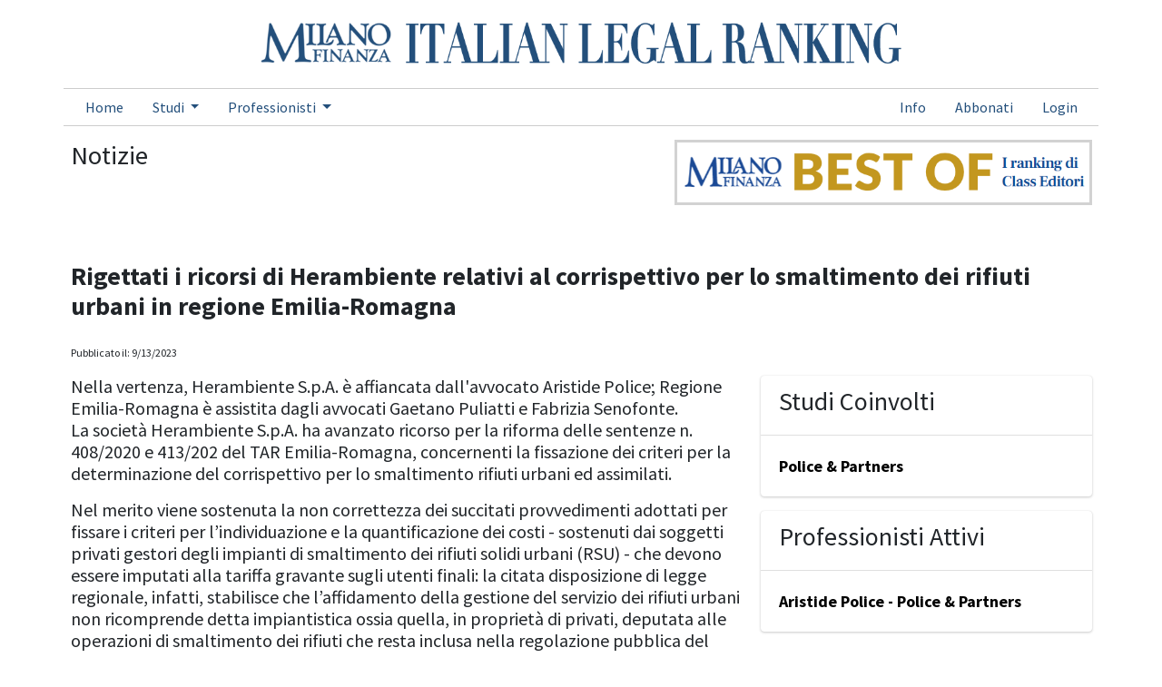

--- FILE ---
content_type: text/html; Charset=utf-8
request_url: https://mf.pbvdirectory.com/news.asp?id=38103616
body_size: 3972
content:


<html>
<head>
  <meta charset="utf-8">
  <meta http-equiv="X-UA-Compatible" content="IE=edge">
  <title>Rigettati i ricorsi di Herambiente relativi al corrispettivo per lo smaltimento dei rifiuti urbani in regione Emilia-Romagna &middot; MF - Italian Legal Ranking</title>
  <!-- Tell the browser to be responsive to screen width -->
  <meta name="viewport" content="width=device-width, initial-scale=1">
  <!-- Font Awesome -->
  <link rel="stylesheet" href="plugins/fontawesome-free/css/all.min.css">
  <!-- Ionicons -->
  <link rel="stylesheet" href="https://code.ionicframework.com/ionicons/2.0.1/css/ionicons.min.css">
  <!-- DataTables -->
  <link rel="stylesheet" href="plugins/datatables-bs4/css/dataTables.bootstrap4.min.css">
  <link rel="stylesheet" href="plugins/datatables-responsive/css/responsive.bootstrap4.min.css">
  <!-- Theme style -->
  <link rel="stylesheet" href="dist/css/adminltek.css">
  <!-- Theme style -->
  <link rel="stylesheet" href="dist/css/AdminLTE.css">
  <!-- Google Font: Source Sans Pro -->
  <link href="https://fonts.googleapis.com/css?family=Source+Sans+Pro:300,400,400i,700" rel="stylesheet">

  <!-- Tempusdominus Bbootstrap 4 -->
  <link rel="stylesheet" href="plugins/tempusdominus-bootstrap-4/css/tempusdominus-bootstrap-4.min.css">
  <!-- iCheck -->
  <link rel="stylesheet" href="plugins/icheck-bootstrap/icheck-bootstrap.min.css">
  <!-- JQVMap -->
  <link rel="stylesheet" href="plugins/jqvmap/jqvmap.min.css">
  <!-- Theme style -->
  <link rel="stylesheet" href="dist/css/adminltek.css">
  <!-- overlayScrollbars -->
  <link rel="stylesheet" href="plugins/overlayScrollbars/css/OverlayScrollbars.min.css">
  <!-- Daterange picker -->
  <link rel="stylesheet" href="plugins/daterangepicker/daterangepicker.css">
  <!-- summernote -->
  <link rel="stylesheet" href="plugins/summernote/summernote-bs4.css">
  <!-- Google Font: Source Sans Pro -->
  <link href="https://fonts.googleapis.com/css?family=Source+Sans+Pro:300,400,400i,700" rel="stylesheet">

        <!-- Fusioncharts NEW -->						   
    <script type="text/javascript" src="fusioncharts/fusioncharts.js"></script>
    <script type="text/javascript" src="fusioncharts/themes/fusioncharts.theme.carbon.js"></script>

    <link rel="stylesheet" href="dist/css/extra.css">
</head>
<body>


   <!-- Navbar -->
   <header class="site-navbar site-navbar-target bg-white" role="banner">
    <div class="container">
  
     
  <!-- Navbar -->
  <div class="site-mobile-menu site-navbar-target">
    <div class="site-mobile-menu-header">
      <div class="site-mobile-menu-close mt-3">
        <span class="icon-close2 js-menu-toggle"></span>
      </div>
    </div>
    <div class="site-mobile-menu-body"></div>
  </div>
      <div class="row align-items-center position-relative">
        <div class="col-lg-2">
        </div>
        <div class="col-lg-8 text-center" style="bottom: 10px; padding-bottom: 10px; padding-top: 10px;">
            <div class="site-logo"><a href="default.asp"><img src="dist/img/MF_ILR_LOGO.png" width="100%"></a><br>
          </div>
        </div>
        <div class="col-lg-2">
        </div>
      </div>

  
          <div class="row navigation">
  
  
     <div class="col-sm-6">
<ul class="nav">
    <li class="nav-item">
        <a class="nav-link" href="default.asp">Home</a>
    </li>
    <!--<li class="nav-item">
        <a class="nav-link" href="ranfirmp.asp?ajr=1&opt=1">Studi</a>
    </li>
    <li class="nav-item">
        <a class="nav-link" href="ranprtp.asp?ajr=1&opt=1">Professionisti</a>
    </li>-->


    <li class="nav-item dropdown">
        <a class="nav-link dropdown-toggle" href="#" id="navbarDropdown" role="button" data-toggle="dropdown" aria-haspopup="true" aria-expanded="false">
          Studi
        </a>
        <div class="dropdown-menu" aria-labelledby="navbarDropdown">
          <a class="dropdown-item" href="ranfirmp.asp?ajr=1&opt=1">MF Italian Legal Ranking</a>
          <a class="dropdown-item" href="ranfirmp_city.asp?ajr=1&opt=32">Legal Ranking City Edition</a>
          <!--<div class="dropdown-divider"></div>
          <a class="dropdown-item" href="#">Something else here</a>-->
        </div>
      </li>

      <li class="nav-item dropdown">
        <a class="nav-link dropdown-toggle" href="#" id="navbarDropdown" role="button" data-toggle="dropdown" aria-haspopup="true" aria-expanded="false">
          Professionisti
        </a>
        <div class="dropdown-menu" aria-labelledby="navbarDropdown">
            <a class="dropdown-item" href="ranprtp.asp?ajr=1&opt=1">MF Italian Legal Ranking</a>
            <a class="dropdown-item" href="ranprtp_city.asp?ajr=1&opt=32">Legal Ranking City Edition</a>
          <!--<div class="dropdown-divider"></div>
          <a class="dropdown-item" href="#">Something else here</a>-->
        </div>
      </li>

  </ul>

</div>
<div class="col-sm-6">
  <ul class="nav justify-content-end">
    <li class="nav-item">
        <a class="nav-link" href="info.asp">Info</a>
    </li>
    <li class="nav-item">
        <a class="nav-link" href="abbonati.asp">Abbonati</a>
    </li>
    <li class="nav-item">
      <a class="nav-link" href="https://admin.pbvmonitor.com/mfitlr">Login</a>
  </li>
    
    </li>
  </ul>
</div>


  
  
          </div>
  
    </div>
    </header>
    <!-- /.navbar -->

    <section class="content-header">
      <div class="container">
        <div class="row mb-2">
          <div class="col-sm-7">
            <h1><!--MF ITALIAN LEGAL RANKING | -->Notizie </h1>
            
          </div>
          <div class="col-sm-5">
  

        <a href="https://bestof.milanofinanza.it/" target="_blank"><img style="border-style: solid; border-color: rgb(210, 210, 210);" width="100%" src="dist/img/mfbestof.png" alt="MF - I ranking di Class Editori | Best of"></a>
   




<br><br>
          </div>
          
        </div>
        
      </div><!-- /.container-fluid -->
    </section>

  <!-- Main content -->

  <section class="content">
    <div class="container">

        <div class="row">
        <div class="col-12">
          <h3 class="widget-user-desc"><b>Rigettati i ricorsi di Herambiente relativi al corrispettivo per lo smaltimento dei rifiuti urbani in regione Emilia-Romagna</b></h3><br>
          <p>Pubblicato il: 9/13/2023</p>
        </div>

      </div>


      <div class="row">
        <div class="col-8">
          <h5 class="widget-user-desc">Nella vertenza, Herambiente S.p.A. &#232; affiancata dall'avvocato Aristide Police; Regione Emilia-Romagna &#232; assistita dagli avvocati Gaetano Puliatti e Fabrizia Senofonte.<p>La societ&agrave; Herambiente S.p.A. ha avanzato ricorso per la riforma delle sentenze n. 408/2020&nbsp;e 413/202 del TAR Emilia-Romagna, concernenti la fissazione dei criteri per la determinazione del corrispettivo per lo smaltimento rifiuti urbani ed assimilati.</p>

<p>Nel merito viene sostenuta la non correttezza dei succitati provvedimenti adottati per fissare&nbsp;i criteri per l&rsquo;individuazione e la quantificazione dei costi - sostenuti dai soggetti privati gestori degli impianti di smaltimento dei rifiuti solidi urbani (RSU) - che devono essere imputati alla tariffa gravante sugli utenti finali: la citata disposizione di legge regionale, infatti, stabilisce che l&rsquo;affidamento della gestione del servizio dei rifiuti urbani non ricomprende detta impiantistica ossia quella, in propriet&agrave; di privati, deputata alle operazioni di smaltimento dei rifiuti&nbsp;che resta inclusa nella regolazione pubblica del servizio.</p>

<p>Avverso le due sentenze indicate in epigrafe, con cui il T.a.r. ha respinto i ricorsi con l&rsquo;onere delle spese, la societ&agrave; ha interposto distinti appelli, riproponendo le doglianze di prime cure.</p>

<p>Il Consiglio di Stato in sede giurisdizionale (Sezione Quarta), definitivamente pronunciando sugli appelli riuniti, come in epigrafe proposti, li rigetta. Spese compensate.</p>
</p></h5>
        </div>
        <div class="col-4">

          <div class="card">
            <div class="card-header">
              <h3>Studi Coinvolti</h3>
            </div>
            <div class="card-body">
<a href="lawfirm.asp?ats=29089"><font size=+1><b>Police &amp; Partners</b></font></a><br />
            </div>
          </div>
          <div class="card">
            <div class="card-header">
              <h3>Professionisti Attivi</h3>
            </div>
            <div class="card-body">
<a href="lawyer.asp?abb=60860517"><font size=+1><b>Aristide Police - Police &amp; Partners</b></font></a><br />
            </div>
          </div>





        </div>
        <!-- /.col -->
      </div>
      <!-- /.row -->

      

    </div>
    <!-- /.container-fluid -->
  </section>
  <!-- /.content -->
  <!-- /.content-wrapper -->

  <footer class="main-footer">
    <div class="pull-right hidden-xs">
        <a href="#">Back to TOP</a><br /><br />
    </div>
    <p align="center"><strong>Copyright &copy; 2026 &middot; More Legal per Milano Finanza</strong> Tutti i Diritti sono Riservati. More Legal è una Testata Registrata presso il tribunale di Milano al n. 347/2012<br />
    More Legal Srl, Partita IVA IT03685040127 &middot; <a href="privacy.asp" target="_blank">Privacy Policy</a> &middot; <b>Versione</b> 24.05.01 Beta
</footer></p>



<!-- Global site tag (gtag.js) - Google Analytics -->
<script async src="https://www.googletagmanager.com/gtag/js?id=UA-45052076-8"></script>
<script>
  window.dataLayer = window.dataLayer || [];
  function gtag(){dataLayer.push(arguments);}
  gtag('js', new Date());

  gtag('config', 'UA-45052076-8');
</script>

  



  <!-- Control Sidebar -->
  <aside class="control-sidebar control-sidebar-dark">
    <!-- Control sidebar content goes here -->
  </aside>
  <!-- /.control-sidebar -->
  </div>
  <!-- ./wrapper -->
  <!-- jQuery -->
  <script src="plugins/jquery/jquery.min.js"></script>
  <!-- Bootstrap 4 -->
  <script src="plugins/bootstrap/js/bootstrap.bundle.min.js"></script>
  <!-- DataTables -->
  <script src="plugins/datatables/jquery.dataTables.min.js"></script>
  <script src="plugins/datatables-bs4/js/dataTables.bootstrap4.min.js"></script>
  <script src="plugins/datatables-responsive/js/dataTables.responsive.min.js"></script>
  <script src="plugins/datatables-responsive/js/responsive.bootstrap4.min.js"></script>
  <!-- AdminLTE App -->
  <script src="dist/js/adminlte.min.js"></script>
  <!-- AdminLTE for demo purposes -->
  <script src="dist/js/demo.js"></script>
  <!-- page script -->
  <script>
    $(function () {
      $("#example1").DataTable({
        "responsive": true,
        "autoWidth": false,
      });
      $('#example2').DataTable({
        "paging": true,
        "lengthChange": false,
        "searching": false,
        "ordering": true,
        "info": true,
        "autoWidth": false,
        "responsive": true,
      });
    });
  </script>
</body>
</html>


--- FILE ---
content_type: text/css
request_url: https://mf.pbvdirectory.com/dist/css/adminltek.css
body_size: 130132
content:
/*!
 *   AdminLTE v3.0.5
 *   Author: Colorlib
 *   Website: AdminLTE.io <http://adminlte.io>
 *   License: Open source - MIT <http://opensource.org/licenses/MIT>
 */
/*!
 * Bootstrap v4.4.1 (https://getbootstrap.com/)
 * Copyright 2011-2019 The Bootstrap Authors
 * Copyright 2011-2019 Twitter, Inc.
 * Licensed under MIT (https://github.com/twbs/bootstrap/blob/master/LICENSE)
 */
:root {
  --blue: #234f7b;
  --indigo: #6610f2;
  --purple: #6f42c1;
  --pink: #e83e8c;
  --red: #dc3545;
  --orange: #fd7e14;
  --yellow: #234f7b;
  --green: #ffffff;
  --teal: #20c997;
  --cyan: #ffffff;
  --white: #ffffff;
  --gray: #6c757d;
  --gray-dark: #234f7b;
  --primary: #234f7b;
  --secondary: #6c757d;
  --success: #ffffff;
  --info: #ffffff;
  --warning: #234f7b;
  --danger: #dc3545;
  --light: #f8f9fa;
  --dark: #234f7b;
  --breakpoint-xs: 0;
  --breakpoint-sm: 576px;
  --breakpoint-md: 768px;
  --breakpoint-lg: 992px;
  --breakpoint-xl: 1200px;
  --font-family-sans-serif: "Source Sans Pro", -apple-system, BlinkMacSystemFont, "Segoe UI", Roboto, "Helvetica Neue", Arial, sans-serif, "Apple Color Emoji", "Segoe UI Emoji", "Segoe UI Symbol";
  --font-family-monospace: SFMono-Regular, Menlo, Monaco, Consolas, "Liberation Mono", "Courier New", monospace;
}

*,
*::before,
*::after {
  box-sizing: border-box;
}

html {
  font-family: sans-serif;
  line-height: 1.15;
  -webkit-text-size-adjust: 100%;
  -webkit-tap-highlight-color: rgba(0, 0, 0, 0);
}

article, aside, figcaption, figure, footer, header, hgroup, main, nav, section {
  display: block;
}

body {
  margin: 0;
  font-family: "Source Sans Pro", -apple-system, BlinkMacSystemFont, "Segoe UI", Roboto, "Helvetica Neue", Arial, sans-serif, "Apple Color Emoji", "Segoe UI Emoji", "Segoe UI Symbol";
  font-size: 1rem;
  font-weight: 400;
  line-height: 1.5;
  color: #212529;
  text-align: left;
  background-color: #ffffff;
}

[tabindex="-1"]:focus:not(:focus-visible) {
  outline: 0 !important;
}

hr {
  box-sizing: content-box;
  height: 0;
  overflow: visible;
}

h1, h2, h3, h4, h5, h6 {
  margin-top: 0;
  margin-bottom: 0.5rem;
}

p {
  margin-top: 0;
  margin-bottom: 1rem;
}

abbr[title],
abbr[data-original-title] {
  text-decoration: underline;
  -webkit-text-decoration: underline dotted;
  text-decoration: underline dotted;
  cursor: help;
  border-bottom: 0;
  -webkit-text-decoration-skip-ink: none;
  text-decoration-skip-ink: none;
}

address {
  margin-bottom: 1rem;
  font-style: normal;
  line-height: inherit;
}

ol,
ul,
dl {
  margin-top: 0;
  margin-bottom: 1rem;
}

ol ol,
ul ul,
ol ul,
ul ol {
  margin-bottom: 0;
}

dt {
  font-weight: 700;
}

dd {
  margin-bottom: .5rem;
  margin-left: 0;
}

blockquote {
  margin: 0 0 1rem;
}

b,
strong {
  font-weight: bolder;

}

small {
  font-size: 80%;
}

sub,
sup {
  position: relative;
  font-size: 75%;
  line-height: 0;
  vertical-align: baseline;
}

sub {
  bottom: -.25em;
}

sup {
  top: -.5em;
}

a {
  color: #234f7b;
  text-decoration: none;
  background-color: transparent;
}

a:hover {
  
  text-decoration: none;
}

a:not([href]) {
  color: inherit;
  text-decoration: none;
}

a:not([href]):hover {
  color: inherit;
  text-decoration: none;
}

pre,
code,
kbd,
samp {
  font-family: SFMono-Regular, Menlo, Monaco, Consolas, "Liberation Mono", "Courier New", monospace;
  font-size: 1em;
}

pre {
  margin-top: 0;
  margin-bottom: 1rem;
  overflow: auto;
}

figure {
  margin: 0 0 1rem;
}

img {
  vertical-align: middle;
  border-style: none;
}

svg {
  overflow: hidden;
  vertical-align: middle;
}

table {
  border-collapse: collapse;
}

caption {
  padding-top: 0.75rem;
  padding-bottom: 0.75rem;
  color: #6c757d;
  text-align: left;
  caption-side: bottom;
}

th {
  text-align: inherit;
}

label {
  display: inline-block;
  margin-bottom: 0.5rem;
}

button {
  border-radius: 0;
}

button:focus {
  outline: 1px dotted;
  outline: 5px auto -webkit-focus-ring-color;
}

input,
button,
select,
optgroup,
textarea {
  margin: 0;
  font-family: inherit;
  font-size: inherit;
  line-height: inherit;
}

button,
input {
  overflow: visible;
}

button,
select {
  text-transform: none;
}

select {
  word-wrap: normal;
}

button,
[type="button"],
[type="reset"],
[type="submit"] {
  -webkit-appearance: button;
}

button:not(:disabled),
[type="button"]:not(:disabled),
[type="reset"]:not(:disabled),
[type="submit"]:not(:disabled) {
  cursor: pointer;
}

button::-moz-focus-inner,
[type="button"]::-moz-focus-inner,
[type="reset"]::-moz-focus-inner,
[type="submit"]::-moz-focus-inner {
  padding: 0;
  border-style: none;
}

input[type="radio"],
input[type="checkbox"] {
  box-sizing: border-box;
  padding: 0;
}

input[type="date"],
input[type="time"],
input[type="datetime-local"],
input[type="month"] {
  -webkit-appearance: listbox;
}

textarea {
  overflow: auto;
  resize: vertical;
}

fieldset {
  min-width: 0;
  padding: 0;
  margin: 0;
  border: 0;
}

legend {
  display: block;
  width: 100%;
  max-width: 100%;
  padding: 0;
  margin-bottom: .5rem;
  font-size: 1.5rem;
  line-height: inherit;
  color: inherit;
  white-space: normal;
}

progress {
  vertical-align: baseline;
}

[type="number"]::-webkit-inner-spin-button,
[type="number"]::-webkit-outer-spin-button {
  height: auto;
}

[type="search"] {
  outline-offset: -2px;
  -webkit-appearance: none;
}

[type="search"]::-webkit-search-decoration {
  -webkit-appearance: none;
}

::-webkit-file-upload-button {
  font: inherit;
  -webkit-appearance: button;
}

output {
  display: inline-block;
}

summary {
  display: list-item;
  cursor: pointer;
}

template {
  display: none;
}

[hidden] {
  display: none !important;
}

h1, h2, h3, h4, h5, h6,
.h1, .h2, .h3, .h4, .h5, .h6 {
  margin-bottom: 0.5rem;
  font-family: inherit;
  font-weight: 500;
  line-height: 1.2;
  color: inherit;
}

h1, .h1 {
  font-size: 2.5rem;
}

h2, .h2 {
  font-size: 2rem;
}

h3, .h3 {
  font-size: 1.75rem;
}

h4, .h4 {
  font-size: 1.5rem;
}

h5, .h5 {
  font-size: 1.25rem;
}

h6, .h6 {
  font-size: 1rem;
}

.lead {
  font-size: 1.25rem;
  font-weight: 300;
}

.display-1 {
  font-size: 6rem;
  font-weight: 300;
  line-height: 1.2;
}

.display-2 {
  font-size: 5.5rem;
  font-weight: 300;
  line-height: 1.2;
}

.display-3 {
  font-size: 4.5rem;
  font-weight: 300;
  line-height: 1.2;
}

.display-4 {
  font-size: 3.5rem;
  font-weight: 300;
  line-height: 1.2;
}

hr {
  margin-top: 1rem;
  margin-bottom: 1rem;
  border: 0;
  border-top: 1px solid rgba(0, 0, 0, 0.1);
}

small,
.small {
  font-size: 80%;
  font-weight: 400;
}

mark,
.mark {
  padding: 0.2em;
  background-color: #fcf8e3;
}

.list-unstyled {
  padding-left: 0;
  list-style: none;
}

.list-inline {
  padding-left: 0;
  list-style: none;
}

.list-inline-item {
  display: inline-block;
}

.list-inline-item:not(:last-child) {
  margin-right: 0.5rem;
}

.initialism {
  font-size: 90%;
  text-transform: uppercase;
}

.blockquote {
  margin-bottom: 1rem;
  font-size: 1.25rem;
}

.blockquote-footer {
  display: block;
  font-size: 80%;
  color: #6c757d;
}

.blockquote-footer::before {
  content: "\2014\00A0";
}

.img-fluid {
  max-width: 100%;
  height: auto;
}

.img-thumbnail {
  padding: 0.25rem;
  background-color: #ffffff;
  border: 1px solid #dee2e6;
  border-radius: 0.25rem;
  box-shadow: 0 1px 2px rgba(0, 0, 0, 0.075);
  max-width: 100%;
  height: auto;
}

.figure {
  display: inline-block;
}

.figure-img {
  margin-bottom: 0.5rem;
  line-height: 1;
}

.figure-caption {
  font-size: 90%;
  color: #6c757d;
}

code {
  font-size: 87.5%;
  color: #e83e8c;
  word-wrap: break-word;
}

a > code {
  color: inherit;
}

kbd {
  padding: 0.2rem 0.4rem;
  font-size: 87.5%;
  color: #ffffff;
  background-color: #212529;
  border-radius: 0.2rem;
  box-shadow: inset 0 -0.1rem 0 rgba(0, 0, 0, 0.25);
}

kbd kbd {
  padding: 0;
  font-size: 100%;
  font-weight: 700;
  box-shadow: none;
}

pre {
  display: block;
  font-size: 87.5%;
  color: #212529;
}

pre code {
  font-size: inherit;
  color: inherit;
  word-break: normal;
}

.pre-scrollable {
  max-height: 340px;
  overflow-y: scroll;
}

.container {
  width: 100%;
  padding-right: 7.5px;
  padding-left: 7.5px;
  margin-right: auto;
  margin-left: auto;
}

@media (min-width: 576px) {
  .container {
    max-width: 540px;
  }
}

@media (min-width: 768px) {
  .container {
    max-width: 720px;
  }
}

@media (min-width: 992px) {
  .container {
    max-width: 960px;
  }
}

@media (min-width: 1200px) {
  .container {
    max-width: 1140px;
  }
}

.container-fluid, .container-sm, .container-md, .container-lg, .container-xl {
  width: 100%;
  padding-right: 7.5px;
  padding-left: 7.5px;
  margin-right: auto;
  margin-left: auto;
}

@media (min-width: 576px) {
  .container, .container-sm {
    max-width: 540px;
  }
}

@media (min-width: 768px) {
  .container, .container-sm, .container-md {
    max-width: 720px;
  }
}

@media (min-width: 992px) {
  .container, .container-sm, .container-md, .container-lg {
    max-width: 960px;
  }
}

@media (min-width: 1200px) {
  .container, .container-sm, .container-md, .container-lg, .container-xl {
    max-width: 1140px;
  }
}

.row {
  display: -ms-flexbox;
  display: flex;
  -ms-flex-wrap: wrap;
  flex-wrap: wrap;
  margin-right: -7.5px;
  margin-left: -7.5px;
}

.no-gutters {
  margin-right: 0;
  margin-left: 0;
}

.no-gutters > .col,
.no-gutters > [class*="col-"] {
  padding-right: 0;
  padding-left: 0;
}

.col-1, .col-2, .col-3, .col-4, .col-5, .col-6, .col-7, .col-8, .col-9, .col-10, .col-11, .col-12, .col,
.col-auto, .col-sm-1, .col-sm-2, .col-sm-3, .col-sm-4, .col-sm-5, .col-sm-6, .col-sm-7, .col-sm-8, .col-sm-9, .col-sm-10, .col-sm-11, .col-sm-12, .col-sm,
.col-sm-auto, .col-md-1, .col-md-2, .col-md-3, .col-md-4, .col-md-5, .col-md-6, .col-md-7, .col-md-8, .col-md-9, .col-md-10, .col-md-11, .col-md-12, .col-md,
.col-md-auto, .col-lg-1, .col-lg-2, .col-lg-3, .col-lg-4, .col-lg-5, .col-lg-6, .col-lg-7, .col-lg-8, .col-lg-9, .col-lg-10, .col-lg-11, .col-lg-12, .col-lg,
.col-lg-auto, .col-xl-1, .col-xl-2, .col-xl-3, .col-xl-4, .col-xl-5, .col-xl-6, .col-xl-7, .col-xl-8, .col-xl-9, .col-xl-10, .col-xl-11, .col-xl-12, .col-xl,
.col-xl-auto {
  position: relative;
  width: 100%;
  padding-right: 7.5px;
  padding-left: 7.5px;
}

.col {
  -ms-flex-preferred-size: 0;
  flex-basis: 0;
  -ms-flex-positive: 1;
  flex-grow: 1;
  max-width: 100%;
}

.row-cols-1 > * {
  -ms-flex: 0 0 100%;
  flex: 0 0 100%;
  max-width: 100%;
}

.row-cols-2 > * {
  -ms-flex: 0 0 50%;
  flex: 0 0 50%;
  max-width: 50%;
}

.row-cols-3 > * {
  -ms-flex: 0 0 33.333333%;
  flex: 0 0 33.333333%;
  max-width: 33.333333%;
}

.row-cols-4 > * {
  -ms-flex: 0 0 25%;
  flex: 0 0 25%;
  max-width: 25%;
}

.row-cols-5 > * {
  -ms-flex: 0 0 20%;
  flex: 0 0 20%;
  max-width: 20%;
}

.row-cols-6 > * {
  -ms-flex: 0 0 16.666667%;
  flex: 0 0 16.666667%;
  max-width: 16.666667%;
}

.col-auto {
  -ms-flex: 0 0 auto;
  flex: 0 0 auto;
  width: auto;
  max-width: 100%;
}

.col-1 {
  -ms-flex: 0 0 8.333333%;
  flex: 0 0 8.333333%;
  max-width: 8.333333%;
}

.col-2 {
  -ms-flex: 0 0 16.666667%;
  flex: 0 0 16.666667%;
  max-width: 16.666667%;
}

.col-3 {
  -ms-flex: 0 0 25%;
  flex: 0 0 25%;
  max-width: 25%;
}

.col-4 {
  -ms-flex: 0 0 33.333333%;
  flex: 0 0 33.333333%;
  max-width: 33.333333%;
  font-size: 12px;
}

.col-5 {
  -ms-flex: 0 0 41.666667%;
  flex: 0 0 41.666667%;
  max-width: 41.666667%;
}

.col-6 {
  -ms-flex: 0 0 50%;
  flex: 0 0 50%;
  max-width: 50%;
}

.col-7 {
  -ms-flex: 0 0 58.333333%;
  flex: 0 0 58.333333%;
  max-width: 58.333333%;
}

.col-8 {
  -ms-flex: 0 0 66.666667%;
  flex: 0 0 66.666667%;
  max-width: 66.666667%;
}

.col-9 {
  -ms-flex: 0 0 75%;
  flex: 0 0 75%;
  max-width: 75%;
}

.col-10 {
  -ms-flex: 0 0 83.333333%;
  flex: 0 0 83.333333%;
  max-width: 83.333333%;
}

.col-11 {
  -ms-flex: 0 0 91.666667%;
  flex: 0 0 91.666667%;
  max-width: 91.666667%;
}

.col-12 {
  -ms-flex: 0 0 100%;
  flex: 0 0 100%;
  max-width: 100%;
  font-size: 12px;
}

.order-first {
  -ms-flex-order: -1;
  order: -1;
}

.order-last {
  -ms-flex-order: 13;
  order: 13;
}

.order-0 {
  -ms-flex-order: 0;
  order: 0;
}

.order-1 {
  -ms-flex-order: 1;
  order: 1;
}

.order-2 {
  -ms-flex-order: 2;
  order: 2;
}

.order-3 {
  -ms-flex-order: 3;
  order: 3;
}

.order-4 {
  -ms-flex-order: 4;
  order: 4;
}

.order-5 {
  -ms-flex-order: 5;
  order: 5;
}

.order-6 {
  -ms-flex-order: 6;
  order: 6;
}

.order-7 {
  -ms-flex-order: 7;
  order: 7;
}

.order-8 {
  -ms-flex-order: 8;
  order: 8;
}

.order-9 {
  -ms-flex-order: 9;
  order: 9;
}

.order-10 {
  -ms-flex-order: 10;
  order: 10;
}

.order-11 {
  -ms-flex-order: 11;
  order: 11;
}

.order-12 {
  -ms-flex-order: 12;
  order: 12;
}

.offset-1 {
  margin-left: 8.333333%;
}

.offset-2 {
  margin-left: 16.666667%;
}

.offset-3 {
  margin-left: 25%;
}

.offset-4 {
  margin-left: 33.333333%;
}

.offset-5 {
  margin-left: 41.666667%;
}

.offset-6 {
  margin-left: 50%;
}

.offset-7 {
  margin-left: 58.333333%;
}

.offset-8 {
  margin-left: 66.666667%;
}

.offset-9 {
  margin-left: 75%;
}

.offset-10 {
  margin-left: 83.333333%;
}

.offset-11 {
  margin-left: 91.666667%;
}

@media (min-width: 576px) {
  .col-sm {
    -ms-flex-preferred-size: 0;
    flex-basis: 0;
    -ms-flex-positive: 1;
    flex-grow: 1;
    max-width: 100%;
    
  }
  .row-cols-sm-1 > * {
    -ms-flex: 0 0 100%;
    flex: 0 0 100%;
    max-width: 100%;
  }
  .row-cols-sm-2 > * {
    -ms-flex: 0 0 50%;
    flex: 0 0 50%;
    max-width: 50%;
  }
  .row-cols-sm-3 > * {
    -ms-flex: 0 0 33.333333%;
    flex: 0 0 33.333333%;
    max-width: 33.333333%;
  }
  .row-cols-sm-4 > * {
    -ms-flex: 0 0 25%;
    flex: 0 0 25%;
    max-width: 25%;
  }
  .row-cols-sm-5 > * {
    -ms-flex: 0 0 20%;
    flex: 0 0 20%;
    max-width: 20%;
  }
  .row-cols-sm-6 > * {
    -ms-flex: 0 0 16.666667%;
    flex: 0 0 16.666667%;
    max-width: 16.666667%;
  }
  .col-sm-auto {
    -ms-flex: 0 0 auto;
    flex: 0 0 auto;
    width: auto;
    max-width: 100%;
   
  }
  .col-sm-1 {
    -ms-flex: 0 0 8.333333%;
    flex: 0 0 8.333333%;
    max-width: 8.333333%;
  }
  .col-sm-2 {
    -ms-flex: 0 0 16.666667%;
    flex: 0 0 16.666667%;
    max-width: 16.666667%;
  }
  .col-sm-3 {
    -ms-flex: 0 0 25%;
    flex: 0 0 25%;
    max-width: 25%;
  }
  .col-sm-4 {
    -ms-flex: 0 0 33.333333%;
    flex: 0 0 33.333333%;
    max-width: 33.333333%;
  }
  .col-sm-5 {
    -ms-flex: 0 0 41.666667%;
    flex: 0 0 41.666667%;
    max-width: 41.666667%;
  }
  .col-sm-6 {
    -ms-flex: 0 0 50%;
    flex: 0 0 50%;
    max-width: 50%;
  }
  .col-sm-7 {
    -ms-flex: 0 0 58.333333%;
    flex: 0 0 58.333333%;
    max-width: 58.333333%;
  }
  .col-sm-8 {
    -ms-flex: 0 0 66.666667%;
    flex: 0 0 66.666667%;
    max-width: 66.666667%;
  }
  .col-sm-9 {
    -ms-flex: 0 0 75%;
    flex: 0 0 75%;
    max-width: 75%;
  }
  .col-sm-10 {
    -ms-flex: 0 0 83.333333%;
    flex: 0 0 83.333333%;
    max-width: 83.333333%;
  }
  .col-sm-11 {
    -ms-flex: 0 0 91.666667%;
    flex: 0 0 91.666667%;
    max-width: 91.666667%;
  }
  .col-sm-12 {
    -ms-flex: 0 0 100%;
    flex: 0 0 100%;
    max-width: 100%;
    font-size: 12px;
  }
  .order-sm-first {
    -ms-flex-order: -1;
    order: -1;
  }
  .order-sm-last {
    -ms-flex-order: 13;
    order: 13;
  }
  .order-sm-0 {
    -ms-flex-order: 0;
    order: 0;
  }
  .order-sm-1 {
    -ms-flex-order: 1;
    order: 1;
  }
  .order-sm-2 {
    -ms-flex-order: 2;
    order: 2;
  }
  .order-sm-3 {
    -ms-flex-order: 3;
    order: 3;
  }
  .order-sm-4 {
    -ms-flex-order: 4;
    order: 4;
  }
  .order-sm-5 {
    -ms-flex-order: 5;
    order: 5;
  }
  .order-sm-6 {
    -ms-flex-order: 6;
    order: 6;
  }
  .order-sm-7 {
    -ms-flex-order: 7;
    order: 7;
  }
  .order-sm-8 {
    -ms-flex-order: 8;
    order: 8;
  }
  .order-sm-9 {
    -ms-flex-order: 9;
    order: 9;
  }
  .order-sm-10 {
    -ms-flex-order: 10;
    order: 10;
  }
  .order-sm-11 {
    -ms-flex-order: 11;
    order: 11;
  }
  .order-sm-12 {
    -ms-flex-order: 12;
    order: 12;
  }
  .offset-sm-0 {
    margin-left: 0;
  }
  .offset-sm-1 {
    margin-left: 8.333333%;
  }
  .offset-sm-2 {
    margin-left: 16.666667%;
  }
  .offset-sm-3 {
    margin-left: 25%;
  }
  .offset-sm-4 {
    margin-left: 33.333333%;
  }
  .offset-sm-5 {
    margin-left: 41.666667%;
  }
  .offset-sm-6 {
    margin-left: 50%;
  }
  .offset-sm-7 {
    margin-left: 58.333333%;
  }
  .offset-sm-8 {
    margin-left: 66.666667%;
  }
  .offset-sm-9 {
    margin-left: 75%;
  }
  .offset-sm-10 {
    margin-left: 83.333333%;
  }
  .offset-sm-11 {
    margin-left: 91.666667%;
  }
}

@media (min-width: 768px) {
  .col-md {
    -ms-flex-preferred-size: 0;
    flex-basis: 0;
    -ms-flex-positive: 1;
    flex-grow: 1;
    max-width: 100%;
  }
  .row-cols-md-1 > * {
    -ms-flex: 0 0 100%;
    flex: 0 0 100%;
    max-width: 100%;
  }
  .row-cols-md-2 > * {
    -ms-flex: 0 0 50%;
    flex: 0 0 50%;
    max-width: 50%;
  }
  .row-cols-md-3 > * {
    -ms-flex: 0 0 33.333333%;
    flex: 0 0 33.333333%;
    max-width: 33.333333%;
  }
  .row-cols-md-4 > * {
    -ms-flex: 0 0 25%;
    flex: 0 0 25%;
    max-width: 25%;
  }
  .row-cols-md-5 > * {
    -ms-flex: 0 0 20%;
    flex: 0 0 20%;
    max-width: 20%;
  }
  .row-cols-md-6 > * {
    -ms-flex: 0 0 16.666667%;
    flex: 0 0 16.666667%;
    max-width: 16.666667%;
  }
  .col-md-auto {
    -ms-flex: 0 0 auto;
    flex: 0 0 auto;
    width: auto;
    max-width: 100%;
  }
  .col-md-1 {
    -ms-flex: 0 0 8.333333%;
    flex: 0 0 8.333333%;
    max-width: 8.333333%;
  }
  .col-md-2 {
    -ms-flex: 0 0 16.666667%;
    flex: 0 0 16.666667%;
    max-width: 16.666667%;
  }
  .col-md-3 {
    -ms-flex: 0 0 25%;
    flex: 0 0 25%;
    max-width: 25%;
  }
  .col-md-4 {
    -ms-flex: 0 0 33.333333%;
    flex: 0 0 33.333333%;
    max-width: 33.333333%;
  }
  .col-md-5 {
    -ms-flex: 0 0 41.666667%;
    flex: 0 0 41.666667%;
    max-width: 41.666667%;
  }
  .col-md-6 {
    -ms-flex: 0 0 50%;
    flex: 0 0 50%;
    max-width: 50%;
  }
  .col-md-7 {
    -ms-flex: 0 0 58.333333%;
    flex: 0 0 58.333333%;
    max-width: 58.333333%;
  }
  .col-md-8 {
    -ms-flex: 0 0 66.666667%;
    flex: 0 0 66.666667%;
    max-width: 66.666667%;
  }
  .col-md-9 {
    -ms-flex: 0 0 75%;
    flex: 0 0 75%;
    max-width: 75%;
  }
  .col-md-10 {
    -ms-flex: 0 0 83.333333%;
    flex: 0 0 83.333333%;
    max-width: 83.333333%;
  }
  .col-md-11 {
    -ms-flex: 0 0 91.666667%;
    flex: 0 0 91.666667%;
    max-width: 91.666667%;
  }
  .col-md-12 {
    -ms-flex: 0 0 100%;
    flex: 0 0 100%;
    max-width: 100%;
  }
  .order-md-first {
    -ms-flex-order: -1;
    order: -1;
  }
  .order-md-last {
    -ms-flex-order: 13;
    order: 13;
  }
  .order-md-0 {
    -ms-flex-order: 0;
    order: 0;
  }
  .order-md-1 {
    -ms-flex-order: 1;
    order: 1;
  }
  .order-md-2 {
    -ms-flex-order: 2;
    order: 2;
  }
  .order-md-3 {
    -ms-flex-order: 3;
    order: 3;
  }
  .order-md-4 {
    -ms-flex-order: 4;
    order: 4;
  }
  .order-md-5 {
    -ms-flex-order: 5;
    order: 5;
  }
  .order-md-6 {
    -ms-flex-order: 6;
    order: 6;
  }
  .order-md-7 {
    -ms-flex-order: 7;
    order: 7;
  }
  .order-md-8 {
    -ms-flex-order: 8;
    order: 8;
  }
  .order-md-9 {
    -ms-flex-order: 9;
    order: 9;
  }
  .order-md-10 {
    -ms-flex-order: 10;
    order: 10;
  }
  .order-md-11 {
    -ms-flex-order: 11;
    order: 11;
  }
  .order-md-12 {
    -ms-flex-order: 12;
    order: 12;
  }
  .offset-md-0 {
    margin-left: 0;
  }
  .offset-md-1 {
    margin-left: 8.333333%;
  }
  .offset-md-2 {
    margin-left: 16.666667%;
  }
  .offset-md-3 {
    margin-left: 25%;
  }
  .offset-md-4 {
    margin-left: 33.333333%;
  }
  .offset-md-5 {
    margin-left: 41.666667%;
  }
  .offset-md-6 {
    margin-left: 50%;
  }
  .offset-md-7 {
    margin-left: 58.333333%;
  }
  .offset-md-8 {
    margin-left: 66.666667%;
  }
  .offset-md-9 {
    margin-left: 75%;
  }
  .offset-md-10 {
    margin-left: 83.333333%;
  }
  .offset-md-11 {
    margin-left: 91.666667%;
  }
}

@media (min-width: 992px) {
  .col-lg {
    -ms-flex-preferred-size: 0;
    flex-basis: 0;
    -ms-flex-positive: 1;
    flex-grow: 1;
    max-width: 100%;
   
  }
  .row-cols-lg-1 > * {
    -ms-flex: 0 0 100%;
    flex: 0 0 100%;
    max-width: 100%;
  }
  .row-cols-lg-2 > * {
    -ms-flex: 0 0 50%;
    flex: 0 0 50%;
    max-width: 50%;
  }
  .row-cols-lg-3 > * {
    -ms-flex: 0 0 33.333333%;
    flex: 0 0 33.333333%;
    max-width: 33.333333%;
  }
  .row-cols-lg-4 > * {
    -ms-flex: 0 0 25%;
    flex: 0 0 25%;
    max-width: 25%;
  }
  .row-cols-lg-5 > * {
    -ms-flex: 0 0 20%;
    flex: 0 0 20%;
    max-width: 20%;
  }
  .row-cols-lg-6 > * {
    -ms-flex: 0 0 16.666667%;
    flex: 0 0 16.666667%;
    max-width: 16.666667%;
  }
  .col-lg-auto {
    -ms-flex: 0 0 auto;
    flex: 0 0 auto;
    width: auto;
    max-width: 100%;
  }
  .col-lg-1 {
    -ms-flex: 0 0 8.333333%;
    flex: 0 0 8.333333%;
    max-width: 8.333333%;
  }
  .col-lg-2 {
    -ms-flex: 0 0 16.666667%;
    flex: 0 0 16.666667%;
    max-width: 16.666667%;
  }
  .col-lg-3 {
    -ms-flex: 0 0 25%;
    flex: 0 0 25%;
    max-width: 25%;
    font-size: 12px;
  }
  .col-lg-4 {
    -ms-flex: 0 0 33.333333%;
    flex: 0 0 33.333333%;
    max-width: 33.333333%;
  }
  .col-lg-5 {
    -ms-flex: 0 0 41.666667%;
    flex: 0 0 41.666667%;
    max-width: 41.666667%;
  }
  .col-lg-6 {
    -ms-flex: 0 0 50%;
    flex: 0 0 50%;
    max-width: 50%;
  }
  .col-lg-7 {
    -ms-flex: 0 0 58.333333%;
    flex: 0 0 58.333333%;
    max-width: 58.333333%;
  }
  .col-lg-8 {
    -ms-flex: 0 0 66.666667%;
    flex: 0 0 66.666667%;
    max-width: 66.666667%;
  }
  .col-lg-9 {
    -ms-flex: 0 0 75%;
    flex: 0 0 75%;
    max-width: 75%;
    font-size: 12px;
  }
  .col-lg-10 {
    -ms-flex: 0 0 83.333333%;
    flex: 0 0 83.333333%;
    max-width: 83.333333%;
  }
  .col-lg-11 {
    -ms-flex: 0 0 91.666667%;
    flex: 0 0 91.666667%;
    max-width: 91.666667%;
  }
  .col-lg-12 {
    -ms-flex: 0 0 100%;
    flex: 0 0 100%;
    max-width: 100%;
  }
  .order-lg-first {
    -ms-flex-order: -1;
    order: -1;
  }
  .order-lg-last {
    -ms-flex-order: 13;
    order: 13;
  }
  .order-lg-0 {
    -ms-flex-order: 0;
    order: 0;
  }
  .order-lg-1 {
    -ms-flex-order: 1;
    order: 1;
  }
  .order-lg-2 {
    -ms-flex-order: 2;
    order: 2;
  }
  .order-lg-3 {
    -ms-flex-order: 3;
    order: 3;
  }
  .order-lg-4 {
    -ms-flex-order: 4;
    order: 4;
  }
  .order-lg-5 {
    -ms-flex-order: 5;
    order: 5;
  }
  .order-lg-6 {
    -ms-flex-order: 6;
    order: 6;
  }
  .order-lg-7 {
    -ms-flex-order: 7;
    order: 7;
  }
  .order-lg-8 {
    -ms-flex-order: 8;
    order: 8;
  }
  .order-lg-9 {
    -ms-flex-order: 9;
    order: 9;
  }
  .order-lg-10 {
    -ms-flex-order: 10;
    order: 10;
  }
  .order-lg-11 {
    -ms-flex-order: 11;
    order: 11;
  }
  .order-lg-12 {
    -ms-flex-order: 12;
    order: 12;
  }
  .offset-lg-0 {
    margin-left: 0;
  }
  .offset-lg-1 {
    margin-left: 8.333333%;
  }
  .offset-lg-2 {
    margin-left: 16.666667%;
  }
  .offset-lg-3 {
    margin-left: 25%;
  }
  .offset-lg-4 {
    margin-left: 33.333333%;
  }
  .offset-lg-5 {
    margin-left: 41.666667%;
  }
  .offset-lg-6 {
    margin-left: 50%;
  }
  .offset-lg-7 {
    margin-left: 58.333333%;
  }
  .offset-lg-8 {
    margin-left: 66.666667%;
  }
  .offset-lg-9 {
    margin-left: 75%;
  }
  .offset-lg-10 {
    margin-left: 83.333333%;
  }
  .offset-lg-11 {
    margin-left: 91.666667%;
  }
}

@media (min-width: 1200px) {
  .col-xl {
    -ms-flex-preferred-size: 0;
    flex-basis: 0;
    -ms-flex-positive: 1;
    flex-grow: 1;
    max-width: 100%;
  }
  .row-cols-xl-1 > * {
    -ms-flex: 0 0 100%;
    flex: 0 0 100%;
    max-width: 100%;
  }
  .row-cols-xl-2 > * {
    -ms-flex: 0 0 50%;
    flex: 0 0 50%;
    max-width: 50%;
  }
  .row-cols-xl-3 > * {
    -ms-flex: 0 0 33.333333%;
    flex: 0 0 33.333333%;
    max-width: 33.333333%;
  }
  .row-cols-xl-4 > * {
    -ms-flex: 0 0 25%;
    flex: 0 0 25%;
    max-width: 25%;
  }
  .row-cols-xl-5 > * {
    -ms-flex: 0 0 20%;
    flex: 0 0 20%;
    max-width: 20%;
  }
  .row-cols-xl-6 > * {
    -ms-flex: 0 0 16.666667%;
    flex: 0 0 16.666667%;
    max-width: 16.666667%;
  }
  .col-xl-auto {
    -ms-flex: 0 0 auto;
    flex: 0 0 auto;
    width: auto;
    max-width: 100%;
  }
  .col-xl-1 {
    -ms-flex: 0 0 8.333333%;
    flex: 0 0 8.333333%;
    max-width: 8.333333%;
  }
  .col-xl-2 {
    -ms-flex: 0 0 16.666667%;
    flex: 0 0 16.666667%;
    max-width: 16.666667%;
  }
  .col-xl-3 {
    -ms-flex: 0 0 25%;
    flex: 0 0 25%;
    max-width: 25%;
  }
  .col-xl-4 {
    -ms-flex: 0 0 33.333333%;
    flex: 0 0 33.333333%;
    max-width: 33.333333%;
  }
  .col-xl-5 {
    -ms-flex: 0 0 41.666667%;
    flex: 0 0 41.666667%;
    max-width: 41.666667%;
  }
  .col-xl-6 {
    -ms-flex: 0 0 50%;
    flex: 0 0 50%;
    max-width: 50%;
  }
  .col-xl-7 {
    -ms-flex: 0 0 58.333333%;
    flex: 0 0 58.333333%;
    max-width: 58.333333%;
  }
  .col-xl-8 {
    -ms-flex: 0 0 66.666667%;
    flex: 0 0 66.666667%;
    max-width: 66.666667%;
  }
  .col-xl-9 {
    -ms-flex: 0 0 75%;
    flex: 0 0 75%;
    max-width: 75%;
  }
  .col-xl-10 {
    -ms-flex: 0 0 83.333333%;
    flex: 0 0 83.333333%;
    max-width: 83.333333%;
  }
  .col-xl-11 {
    -ms-flex: 0 0 91.666667%;
    flex: 0 0 91.666667%;
    max-width: 91.666667%;
  }
  .col-xl-12 {
    -ms-flex: 0 0 100%;
    flex: 0 0 100%;
    max-width: 100%;
  }
  .order-xl-first {
    -ms-flex-order: -1;
    order: -1;
  }
  .order-xl-last {
    -ms-flex-order: 13;
    order: 13;
  }
  .order-xl-0 {
    -ms-flex-order: 0;
    order: 0;
  }
  .order-xl-1 {
    -ms-flex-order: 1;
    order: 1;
  }
  .order-xl-2 {
    -ms-flex-order: 2;
    order: 2;
  }
  .order-xl-3 {
    -ms-flex-order: 3;
    order: 3;
  }
  .order-xl-4 {
    -ms-flex-order: 4;
    order: 4;
  }
  .order-xl-5 {
    -ms-flex-order: 5;
    order: 5;
  }
  .order-xl-6 {
    -ms-flex-order: 6;
    order: 6;
  }
  .order-xl-7 {
    -ms-flex-order: 7;
    order: 7;
  }
  .order-xl-8 {
    -ms-flex-order: 8;
    order: 8;
  }
  .order-xl-9 {
    -ms-flex-order: 9;
    order: 9;
  }
  .order-xl-10 {
    -ms-flex-order: 10;
    order: 10;
  }
  .order-xl-11 {
    -ms-flex-order: 11;
    order: 11;
  }
  .order-xl-12 {
    -ms-flex-order: 12;
    order: 12;
  }
  .offset-xl-0 {
    margin-left: 0;
  }
  .offset-xl-1 {
    margin-left: 8.333333%;
  }
  .offset-xl-2 {
    margin-left: 16.666667%;
  }
  .offset-xl-3 {
    margin-left: 25%;
  }
  .offset-xl-4 {
    margin-left: 33.333333%;
  }
  .offset-xl-5 {
    margin-left: 41.666667%;
  }
  .offset-xl-6 {
    margin-left: 50%;
  }
  .offset-xl-7 {
    margin-left: 58.333333%;
  }
  .offset-xl-8 {
    margin-left: 66.666667%;
  }
  .offset-xl-9 {
    margin-left: 75%;
  }
  .offset-xl-10 {
    margin-left: 83.333333%;
  }
  .offset-xl-11 {
    margin-left: 91.666667%;
  }
}

.table {
  width: 100%;
  margin-bottom: 1rem;
  color: #212529;
  background-color: transparent;
}

.table th,
.table td {
  padding: 0.75rem;
  vertical-align: top;
  border-top: 1px solid #dee2e6;
}

.table thead th {
  vertical-align: bottom;
  border-bottom: 2px solid #dee2e6;
}

.table tbody + tbody {
  border-top: 2px solid #dee2e6;
}

.table-sm th,
.table-sm td {
  padding: 0.3rem;
}

.table-bordered {
  border: 1px solid #dee2e6;
}

.table-bordered th,
.table-bordered td {
  border: 1px solid #dee2e6;
}

.table-bordered thead th,
.table-bordered thead td {
  border-bottom-width: 2px;
}

.table-borderless th,
.table-borderless td,
.table-borderless thead th,
.table-borderless tbody + tbody {
  border: 0;
}

.table-striped tbody tr:nth-of-type(odd) {
  background-color: rgba(0, 0, 0, 0.05);
}

.table-hover tbody tr:hover {
  color: #212529;
  background-color: rgba(0, 0, 0, 0.075);
}

.table-primary,
.table-primary > th,
.table-primary > td {
  background-color: #b8daff;
}

.table-primary th,
.table-primary td,
.table-primary thead th,
.table-primary tbody + tbody {
  border-color: #7abaff;
}

.table-hover .table-primary:hover {
  background-color: #9fcdff;
}

.table-hover .table-primary:hover > td,
.table-hover .table-primary:hover > th {
  background-color: #9fcdff;
}

.table-secondary,
.table-secondary > th,
.table-secondary > td {
  background-color: #d6d8db;
}

.table-secondary th,
.table-secondary td,
.table-secondary thead th,
.table-secondary tbody + tbody {
  border-color: #b3b7bb;
}

.table-hover .table-secondary:hover {
  background-color: #c8cbcf;
}

.table-hover .table-secondary:hover > td,
.table-hover .table-secondary:hover > th {
  background-color: #c8cbcf;
}

.table-success,
.table-success > th,
.table-success > td {
  background-color: #c3e6cb;
}

.table-success th,
.table-success td,
.table-success thead th,
.table-success tbody + tbody {
  border-color: #8fd19e;
}

.table-hover .table-success:hover {
  background-color: #b1dfbb;
}

.table-hover .table-success:hover > td,
.table-hover .table-success:hover > th {
  background-color: #b1dfbb;
}

.table-info,
.table-info > th,
.table-info > td {
  background-color: #bee5eb;
}

.table-info th,
.table-info td,
.table-info thead th,
.table-info tbody + tbody {
  border-color: #86cfda;
}

.table-hover .table-info:hover {
  background-color: #abdde5;
}

.table-hover .table-info:hover > td,
.table-hover .table-info:hover > th {
  background-color: #abdde5;
}

.table-warning,
.table-warning > th,
.table-warning > td {
  background-color: #ffeeba;
}

.table-warning th,
.table-warning td,
.table-warning thead th,
.table-warning tbody + tbody {
  border-color: #ffdf7e;
}

.table-hover .table-warning:hover {
  background-color: #ffe8a1;
}

.table-hover .table-warning:hover > td,
.table-hover .table-warning:hover > th {
  background-color: #ffe8a1;
}

.table-danger,
.table-danger > th,
.table-danger > td {
  background-color: #f5c6cb;
}

.table-danger th,
.table-danger td,
.table-danger thead th,
.table-danger tbody + tbody {
  border-color: #ed969e;
}

.table-hover .table-danger:hover {
  background-color: #f1b0b7;
}

.table-hover .table-danger:hover > td,
.table-hover .table-danger:hover > th {
  background-color: #f1b0b7;
}

.table-light,
.table-light > th,
.table-light > td {
  background-color: #fdfdfe;
}

.table-light th,
.table-light td,
.table-light thead th,
.table-light tbody + tbody {
  border-color: #fbfcfc;
}

.table-hover .table-light:hover {
  background-color: #ececf6;
}

.table-hover .table-light:hover > td,
.table-hover .table-light:hover > th {
  background-color: #ececf6;
}

.table-dark,
.table-dark > th,
.table-dark > td {
  background-color: #c6c8ca;
}

.table-dark th,
.table-dark td,
.table-dark thead th,
.table-dark tbody + tbody {
  border-color: #95999c;
}

.table-hover .table-dark:hover {
  background-color: #b9bbbe;
}

.table-hover .table-dark:hover > td,
.table-hover .table-dark:hover > th {
  background-color: #b9bbbe;
}

.table-active,
.table-active > th,
.table-active > td {
  background-color: rgba(0, 0, 0, 0.075);
}

.table-hover .table-active:hover {
  background-color: rgba(0, 0, 0, 0.075);
}

.table-hover .table-active:hover > td,
.table-hover .table-active:hover > th {
  background-color: rgba(0, 0, 0, 0.075);
}

.table .thead-dark th {
  color: #ffffff;
  background-color: #212529;
  border-color: #383f45;
}

.table .thead-light th {
  color: #495057;
  background-color: #e9ecef;
  border-color: #dee2e6;
}

.table-dark {
  color: #ffffff;
  background-color: #212529;
}

.table-dark th,
.table-dark td,
.table-dark thead th {
  border-color: #383f45;
}

.table-dark.table-bordered {
  border: 0;
}

.table-dark.table-striped tbody tr:nth-of-type(odd) {
  background-color: rgba(255, 255, 255, 0.05);
}

.table-dark.table-hover tbody tr:hover {
  color: #ffffff;
  background-color: rgba(255, 255, 255, 0.075);
}

@media (max-width: 575.98px) {
  .table-responsive-sm {
    display: block;
    width: 100%;
    overflow-x: auto;
    -webkit-overflow-scrolling: touch;
  }
  .table-responsive-sm > .table-bordered {
    border: 0;
  }
}

@media (max-width: 767.98px) {
  .table-responsive-md {
    display: block;
    width: 100%;
    overflow-x: auto;
    -webkit-overflow-scrolling: touch;
  }
  .table-responsive-md > .table-bordered {
    border: 0;
  }
}

@media (max-width: 991.98px) {
  .table-responsive-lg {
    display: block;
    width: 100%;
    overflow-x: auto;
    -webkit-overflow-scrolling: touch;
  }
  .table-responsive-lg > .table-bordered {
    border: 0;
  }
}

@media (max-width: 1199.98px) {
  .table-responsive-xl {
    display: block;
    width: 100%;
    overflow-x: auto;
    -webkit-overflow-scrolling: touch;
  }
  .table-responsive-xl > .table-bordered {
    border: 0;
  }
}

.table-responsive {
  display: block;
  width: 100%;
  overflow-x: auto;
  -webkit-overflow-scrolling: touch;
}

.table-responsive > .table-bordered {
  border: 0;
}

.form-control {
  display: block;
  width: 100%;
  height: calc(2.25rem + 2px);
  padding: 0.375rem 0.75rem;
  font-size: 1rem;
  font-weight: 400;
  line-height: 1.5;
  color: #495057;
  background-color: #ffffff;
  background-clip: padding-box;
  border: 1px solid #ced4da;
  border-radius: 0.25rem;
  box-shadow: inset 0 0 0 rgba(0, 0, 0, 0);
  transition: border-color 0.15s ease-in-out, box-shadow 0.15s ease-in-out;
}

@media (prefers-reduced-motion: reduce) {
  .form-control {
    transition: none;
  }
}

.form-control::-ms-expand {
  background-color: transparent;
  border: 0;
}

.form-control:-moz-focusring {
  color: transparent;
  text-shadow: 0 0 0 #495057;
}

.form-control:focus {
  color: #495057;
  background-color: #ffffff;
  border-color: #80bdff;
  outline: 0;
  box-shadow: inset 0 0 0 rgba(0, 0, 0, 0), none;
}

.form-control::-webkit-input-placeholder {
  color: #939ba2;
  opacity: 1;
}

.form-control::-moz-placeholder {
  color: #939ba2;
  opacity: 1;
}

.form-control:-ms-input-placeholder {
  color: #939ba2;
  opacity: 1;
}

.form-control::-ms-input-placeholder {
  color: #939ba2;
  opacity: 1;
}

.form-control::placeholder {
  color: #939ba2;
  opacity: 1;
}

.form-control:disabled, .form-control[readonly] {
  background-color: #e9ecef;
  opacity: 1;
}

select.form-control:focus::-ms-value {
  color: #495057;
  background-color: #ffffff;
}

.form-control-file,
.form-control-range {
  display: block;
  width: 100%;
}

.col-form-label {
  padding-top: calc(0.375rem + 1px);
  padding-bottom: calc(0.375rem + 1px);
  margin-bottom: 0;
  font-size: inherit;
  line-height: 1.5;
}

.col-form-label-lg {
  padding-top: calc(0.5rem + 1px);
  padding-bottom: calc(0.5rem + 1px);
  font-size: 1.25rem;
  line-height: 1.5;
}

.col-form-label-sm {
  padding-top: calc(0.25rem + 1px);
  padding-bottom: calc(0.25rem + 1px);
  font-size: 0.875rem;
  line-height: 1.5;
}

.form-control-plaintext {
  display: block;
  width: 100%;
  padding: 0.375rem 0;
  margin-bottom: 0;
  font-size: 1rem;
  line-height: 1.5;
  color: #212529;
  background-color: transparent;
  border: solid transparent;
  border-width: 1px 0;
}

.form-control-plaintext.form-control-sm, .form-control-plaintext.form-control-lg {
  padding-right: 0;
  padding-left: 0;
}

.form-control-sm {
  height: calc(1.8125rem + 2px);
  padding: 0.25rem 0.5rem;
  font-size: 0.875rem;
  line-height: 1.5;
  border-radius: 0.2rem;
}

.form-control-lg {
  height: calc(2.875rem + 2px);
  padding: 0.5rem 1rem;
  font-size: 1.25rem;
  line-height: 1.5;
  border-radius: 0.3rem;
}

select.form-control[size], select.form-control[multiple] {
  height: auto;
}

textarea.form-control {
  height: auto;
}

.form-group {
  margin-bottom: 1rem;
}

.form-text {
  display: block;
  margin-top: 0.25rem;
}

.form-row {
  display: -ms-flexbox;
  display: flex;
  -ms-flex-wrap: wrap;
  flex-wrap: wrap;
  margin-right: -5px;
  margin-left: -5px;
}

.form-row > .col,
.form-row > [class*="col-"] {
  padding-right: 5px;
  padding-left: 5px;
}

.form-check {
  position: relative;
  display: block;
  padding-left: 1.25rem;
}

.form-check-input {
  position: absolute;
  margin-top: 0.3rem;
  margin-left: -1.25rem;
}

.form-check-input[disabled] ~ .form-check-label,
.form-check-input:disabled ~ .form-check-label {
  color: #6c757d;
}

.form-check-label {
  margin-bottom: 0;
}

.form-check-inline {
  display: -ms-inline-flexbox;
  display: inline-flex;
  -ms-flex-align: center;
  align-items: center;
  padding-left: 0;
  margin-right: 0.75rem;
}

.form-check-inline .form-check-input {
  position: static;
  margin-top: 0;
  margin-right: 0.3125rem;
  margin-left: 0;
}

.valid-feedback {
  display: none;
  width: 100%;
  margin-top: 0.25rem;
  font-size: 80%;
  color: #ffffff;
}

.valid-tooltip {
  position: absolute;
  top: 100%;
  z-index: 5;
  display: none;
  max-width: 100%;
  padding: 0.25rem 0.5rem;
  margin-top: .1rem;
  font-size: 0.875rem;
  line-height: 1.5;
  color: #ffffff;
  background-color: rgba(40, 167, 69, 0.9);
  border-radius: 0.25rem;
}

.was-validated :valid ~ .valid-feedback,
.was-validated :valid ~ .valid-tooltip,
.is-valid ~ .valid-feedback,
.is-valid ~ .valid-tooltip {
  display: block;
}

.was-validated .form-control:valid, .form-control.is-valid {
  border-color: #ffffff;
  padding-right: 2.25rem;
  background-image: url("data:image/svg+xml,%3csvg xmlns='http://www.w3.org/2000/svg' width='8' height='8' viewBox='0 0 8 8'%3e%3cpath fill='%23ffffff' d='M2.3 6.73L.6 4.53c-.4-1.04.46-1.4 1.1-.8l1.1 1.4 3.4-3.8c.6-.63 1.6-.27 1.2.7l-4 4.6c-.43.5-.8.4-1.1.1z'/%3e%3c/svg%3e");
  background-repeat: no-repeat;
  background-position: right calc(0.375em + 0.1875rem) center;
  background-size: calc(0.75em + 0.375rem) calc(0.75em + 0.375rem);
}

.was-validated .form-control:valid:focus, .form-control.is-valid:focus {
  border-color: #ffffff;
  box-shadow: 0 0 0 0 rgba(40, 167, 69, 0.25);
}

.was-validated textarea.form-control:valid, textarea.form-control.is-valid {
  padding-right: 2.25rem;
  background-position: top calc(0.375em + 0.1875rem) right calc(0.375em + 0.1875rem);
}

.was-validated .custom-select:valid, .custom-select.is-valid {
  border-color: #ffffff;
  padding-right: calc(0.75em + 2.3125rem);
  background: url("data:image/svg+xml;charset=utf8,%3Csvg xmlns='http://www.w3.org/2000/svg' viewBox='0 0 4 5'%3E%3Cpath fill='%23234f7b' d='M2 0L0 2h4zm0 5L0 3h4z'/%3E%3C/svg%3E") no-repeat right 0.75rem center/8px 10px, url("data:image/svg+xml,%3csvg xmlns='http://www.w3.org/2000/svg' width='8' height='8' viewBox='0 0 8 8'%3e%3cpath fill='%23ffffff' d='M2.3 6.73L.6 4.53c-.4-1.04.46-1.4 1.1-.8l1.1 1.4 3.4-3.8c.6-.63 1.6-.27 1.2.7l-4 4.6c-.43.5-.8.4-1.1.1z'/%3e%3c/svg%3e") #ffffff no-repeat center right 1.75rem/calc(0.75em + 0.375rem) calc(0.75em + 0.375rem);
}

.was-validated .custom-select:valid:focus, .custom-select.is-valid:focus {
  border-color: #ffffff;
  box-shadow: 0 0 0 0 rgba(40, 167, 69, 0.25);
}

.was-validated .form-check-input:valid ~ .form-check-label, .form-check-input.is-valid ~ .form-check-label {
  color: #ffffff;
}

.was-validated .form-check-input:valid ~ .valid-feedback,
.was-validated .form-check-input:valid ~ .valid-tooltip, .form-check-input.is-valid ~ .valid-feedback,
.form-check-input.is-valid ~ .valid-tooltip {
  display: block;
}

.was-validated .custom-control-input:valid ~ .custom-control-label, .custom-control-input.is-valid ~ .custom-control-label {
  color: #ffffff;
}

.was-validated .custom-control-input:valid ~ .custom-control-label::before, .custom-control-input.is-valid ~ .custom-control-label::before {
  border-color: #ffffff;
}

.was-validated .custom-control-input:valid:checked ~ .custom-control-label::before, .custom-control-input.is-valid:checked ~ .custom-control-label::before {
  border-color: #34ce57;
  background-color: #34ce57;
}

.was-validated .custom-control-input:valid:focus ~ .custom-control-label::before, .custom-control-input.is-valid:focus ~ .custom-control-label::before {
  box-shadow: 0 0 0 0 rgba(40, 167, 69, 0.25);
}

.was-validated .custom-control-input:valid:focus:not(:checked) ~ .custom-control-label::before, .custom-control-input.is-valid:focus:not(:checked) ~ .custom-control-label::before {
  border-color: #ffffff;
}

.was-validated .custom-file-input:valid ~ .custom-file-label, .custom-file-input.is-valid ~ .custom-file-label {
  border-color: #ffffff;
}

.was-validated .custom-file-input:valid:focus ~ .custom-file-label, .custom-file-input.is-valid:focus ~ .custom-file-label {
  border-color: #ffffff;
  box-shadow: 0 0 0 0 rgba(40, 167, 69, 0.25);
}

.invalid-feedback {
  display: none;
  width: 100%;
  margin-top: 0.25rem;
  font-size: 80%;
  color: #dc3545;
}

.invalid-tooltip {
  position: absolute;
  top: 100%;
  z-index: 5;
  display: none;
  max-width: 100%;
  padding: 0.25rem 0.5rem;
  margin-top: .1rem;
  font-size: 0.875rem;
  line-height: 1.5;
  color: #ffffff;
  background-color: rgba(220, 53, 69, 0.9);
  border-radius: 0.25rem;
}

.was-validated :invalid ~ .invalid-feedback,
.was-validated :invalid ~ .invalid-tooltip,
.is-invalid ~ .invalid-feedback,
.is-invalid ~ .invalid-tooltip {
  display: block;
}

.was-validated .form-control:invalid, .form-control.is-invalid {
  border-color: #dc3545;
  padding-right: 2.25rem;
  background-image: url("data:image/svg+xml,%3csvg xmlns='http://www.w3.org/2000/svg' width='12' height='12' fill='none' stroke='%23dc3545' viewBox='0 0 12 12'%3e%3ccircle cx='6' cy='6' r='4.5'/%3e%3cpath stroke-linejoin='round' d='M5.8 3.6h.4L6 6.5z'/%3e%3ccircle cx='6' cy='8.2' r='.6' fill='%23dc3545' stroke='none'/%3e%3c/svg%3e");
  background-repeat: no-repeat;
  background-position: right calc(0.375em + 0.1875rem) center;
  background-size: calc(0.75em + 0.375rem) calc(0.75em + 0.375rem);
}

.was-validated .form-control:invalid:focus, .form-control.is-invalid:focus {
  border-color: #dc3545;
  box-shadow: 0 0 0 0 rgba(220, 53, 69, 0.25);
}

.was-validated textarea.form-control:invalid, textarea.form-control.is-invalid {
  padding-right: 2.25rem;
  background-position: top calc(0.375em + 0.1875rem) right calc(0.375em + 0.1875rem);
}

.was-validated .custom-select:invalid, .custom-select.is-invalid {
  border-color: #dc3545;
  padding-right: calc(0.75em + 2.3125rem);
  background: url("data:image/svg+xml;charset=utf8,%3Csvg xmlns='http://www.w3.org/2000/svg' viewBox='0 0 4 5'%3E%3Cpath fill='%23234f7b' d='M2 0L0 2h4zm0 5L0 3h4z'/%3E%3C/svg%3E") no-repeat right 0.75rem center/8px 10px, url("data:image/svg+xml,%3csvg xmlns='http://www.w3.org/2000/svg' width='12' height='12' fill='none' stroke='%23dc3545' viewBox='0 0 12 12'%3e%3ccircle cx='6' cy='6' r='4.5'/%3e%3cpath stroke-linejoin='round' d='M5.8 3.6h.4L6 6.5z'/%3e%3ccircle cx='6' cy='8.2' r='.6' fill='%23dc3545' stroke='none'/%3e%3c/svg%3e") #ffffff no-repeat center right 1.75rem/calc(0.75em + 0.375rem) calc(0.75em + 0.375rem);
}

.was-validated .custom-select:invalid:focus, .custom-select.is-invalid:focus {
  border-color: #dc3545;
  box-shadow: 0 0 0 0 rgba(220, 53, 69, 0.25);
}

.was-validated .form-check-input:invalid ~ .form-check-label, .form-check-input.is-invalid ~ .form-check-label {
  color: #dc3545;
}

.was-validated .form-check-input:invalid ~ .invalid-feedback,
.was-validated .form-check-input:invalid ~ .invalid-tooltip, .form-check-input.is-invalid ~ .invalid-feedback,
.form-check-input.is-invalid ~ .invalid-tooltip {
  display: block;
}

.was-validated .custom-control-input:invalid ~ .custom-control-label, .custom-control-input.is-invalid ~ .custom-control-label {
  color: #dc3545;
}

.was-validated .custom-control-input:invalid ~ .custom-control-label::before, .custom-control-input.is-invalid ~ .custom-control-label::before {
  border-color: #dc3545;
}

.was-validated .custom-control-input:invalid:checked ~ .custom-control-label::before, .custom-control-input.is-invalid:checked ~ .custom-control-label::before {
  border-color: #e4606d;
  background-color: #e4606d;
}

.was-validated .custom-control-input:invalid:focus ~ .custom-control-label::before, .custom-control-input.is-invalid:focus ~ .custom-control-label::before {
  box-shadow: 0 0 0 0 rgba(220, 53, 69, 0.25);
}

.was-validated .custom-control-input:invalid:focus:not(:checked) ~ .custom-control-label::before, .custom-control-input.is-invalid:focus:not(:checked) ~ .custom-control-label::before {
  border-color: #dc3545;
}

.was-validated .custom-file-input:invalid ~ .custom-file-label, .custom-file-input.is-invalid ~ .custom-file-label {
  border-color: #dc3545;
}

.was-validated .custom-file-input:invalid:focus ~ .custom-file-label, .custom-file-input.is-invalid:focus ~ .custom-file-label {
  border-color: #dc3545;
  box-shadow: 0 0 0 0 rgba(220, 53, 69, 0.25);
}

.form-inline {
  display: -ms-flexbox;
  display: flex;
  -ms-flex-flow: row wrap;
  flex-flow: row wrap;
  -ms-flex-align: center;
  align-items: center;
}

.form-inline .form-check {
  width: 100%;
}

@media (min-width: 576px) {
  .form-inline label {
    display: -ms-flexbox;
    display: flex;
    -ms-flex-align: center;
    align-items: center;
    -ms-flex-pack: center;
    justify-content: center;
    margin-bottom: 0;
  }
  .form-inline .form-group {
    display: -ms-flexbox;
    display: flex;
    -ms-flex: 0 0 auto;
    flex: 0 0 auto;
    -ms-flex-flow: row wrap;
    flex-flow: row wrap;
    -ms-flex-align: center;
    align-items: center;
    margin-bottom: 0;
  }
  .form-inline .form-control {
    display: inline-block;
    width: auto;
    vertical-align: middle;
  }
  .form-inline .form-control-plaintext {
    display: inline-block;
  }
  .form-inline .input-group,
  .form-inline .custom-select {
    width: auto;
  }
  .form-inline .form-check {
    display: -ms-flexbox;
    display: flex;
    -ms-flex-align: center;
    align-items: center;
    -ms-flex-pack: center;
    justify-content: center;
    width: auto;
    padding-left: 0;
  }
  .form-inline .form-check-input {
    position: relative;
    -ms-flex-negative: 0;
    flex-shrink: 0;
    margin-top: 0;
    margin-right: 0.25rem;
    margin-left: 0;
  }
  .form-inline .custom-control {
    -ms-flex-align: center;
    align-items: center;
    -ms-flex-pack: center;
    justify-content: center;
  }
  .form-inline .custom-control-label {
    margin-bottom: 0;
  }
}

.btn {
  display: inline-block;
  font-weight: 400;
  color: #212529;
  text-align: center;
  vertical-align: middle;
  cursor: pointer;
  -webkit-user-select: none;
  -moz-user-select: none;
  -ms-user-select: none;
  user-select: none;
  background-color: transparent;
  border: 1px solid transparent;
  padding: 0.375rem 0.75rem;
  font-size: 1rem;
  line-height: 1.5;
  border-radius: 0.25rem;
  transition: color 0.15s ease-in-out, background-color 0.15s ease-in-out, border-color 0.15s ease-in-out, box-shadow 0.15s ease-in-out;
}

@media (prefers-reduced-motion: reduce) {
  .btn {
    transition: none;
  }
}

.btn:hover {
  color: #212529;
  text-decoration: none;
}

.btn:focus, .btn.focus {
  outline: 0;
  box-shadow: none;
}

.btn.disabled, .btn:disabled {
  opacity: 0.65;
  box-shadow: none;
}

.btn:not(:disabled):not(.disabled):active, .btn:not(:disabled):not(.disabled).active {
  box-shadow: none;
}

a.btn.disabled,
fieldset:disabled a.btn {
  pointer-events: none;
}

.btn-primary {
  color: #ffffff;
  background-color: #234f7b;
  border-color: #234f7b;
  box-shadow: none;
}

.btn-primary:hover {
  color: #ffffff;
  background-color: #0069d9;
  border-color: #0062cc;
}

.btn-primary:focus, .btn-primary.focus {
  color: #ffffff;
  background-color: #0069d9;
  border-color: #0062cc;
  box-shadow: none, 0 0 0 0 rgba(38, 143, 255, 0.5);
}

.btn-primary.disabled, .btn-primary:disabled {
  color: #ffffff;
  background-color: #234f7b;
  border-color: #234f7b;
}

.btn-primary:not(:disabled):not(.disabled):active, .btn-primary:not(:disabled):not(.disabled).active,
.show > .btn-primary.dropdown-toggle {
  color: #ffffff;
  background-color: #0062cc;
  border-color: #005cbf;
}

.btn-primary:not(:disabled):not(.disabled):active:focus, .btn-primary:not(:disabled):not(.disabled).active:focus,
.show > .btn-primary.dropdown-toggle:focus {
  box-shadow: 0 0 0 0 rgba(38, 143, 255, 0.5);
}

.btn-secondary {
  color: #ffffff;
  background-color: #6c757d;
  border-color: #6c757d;
  box-shadow: none;
}

.btn-secondary:hover {
  color: #ffffff;
  background-color: #5a6268;
  border-color: #545b62;
}

.btn-secondary:focus, .btn-secondary.focus {
  color: #ffffff;
  background-color: #5a6268;
  border-color: #545b62;
  box-shadow: none, 0 0 0 0 rgba(130, 138, 145, 0.5);
}

.btn-secondary.disabled, .btn-secondary:disabled {
  color: #ffffff;
  background-color: #6c757d;
  border-color: #6c757d;
}

.btn-secondary:not(:disabled):not(.disabled):active, .btn-secondary:not(:disabled):not(.disabled).active,
.show > .btn-secondary.dropdown-toggle {
  color: #ffffff;
  background-color: #545b62;
  border-color: #4e555b;
}

.btn-secondary:not(:disabled):not(.disabled):active:focus, .btn-secondary:not(:disabled):not(.disabled).active:focus,
.show > .btn-secondary.dropdown-toggle:focus {
  box-shadow: 0 0 0 0 rgba(130, 138, 145, 0.5);
}

.btn-success {
  color: #ffffff;
  background-color: #ffffff;
  border-color: #ffffff;
  box-shadow: none;
}

.btn-success:hover {
  color: #ffffff;
  background-color: #218838;
  border-color: #1e7e34;
}

.btn-success:focus, .btn-success.focus {
  color: #ffffff;
  background-color: #218838;
  border-color: #1e7e34;
  box-shadow: none, 0 0 0 0 rgba(72, 180, 97, 0.5);
}

.btn-success.disabled, .btn-success:disabled {
  color: #ffffff;
  background-color: #ffffff;
  border-color: #ffffff;
}

.btn-success:not(:disabled):not(.disabled):active, .btn-success:not(:disabled):not(.disabled).active,
.show > .btn-success.dropdown-toggle {
  color: #ffffff;
  background-color: #1e7e34;
  border-color: #1c7430;
}

.btn-success:not(:disabled):not(.disabled):active:focus, .btn-success:not(:disabled):not(.disabled).active:focus,
.show > .btn-success.dropdown-toggle:focus {
  box-shadow: 0 0 0 0 rgba(72, 180, 97, 0.5);
}

.btn-info {
  color: white;
  background-color: #234f7b;
  border-color: #ffffff;
  box-shadow: none;
}

.btn-info:hover {
  color: #ffffff;
  background-color: #997d01;
  border-color: #997d01;
}

.btn-info:focus, .btn-info.focus {
  color: #ffffff;
  background-color: #997d01;
  border-color: #997d01;
  box-shadow: none, 0 0 0 0 rgba(58, 176, 195, 0.5);
}

.btn-info.disabled, .btn-info:disabled {
  color: #ffffff;
  background-color: #ffffff;
  border-color: #ffffff;
}

.btn-info:not(:disabled):not(.disabled):active, .btn-info:not(:disabled):not(.disabled).active,
.show > .btn-info.dropdown-toggle {
  color: #ffffff;
  background-color: #997d01;
  border-color: #997d01;
}

.btn-info:not(:disabled):not(.disabled):active:focus, .btn-info:not(:disabled):not(.disabled).active:focus,
.show > .btn-info.dropdown-toggle:focus {
  box-shadow: 0 0 0 0 rgba(58, 176, 195, 0.5);
}

.btn-warning {
  color: #1F2D3D;
  background-color: #234f7b;
  border-color: #234f7b;
  box-shadow: none;
}

.btn-warning:hover {
  color: #1F2D3D;
  background-color: #e0a800;
  border-color: #d39e00;
}

.btn-warning:focus, .btn-warning.focus {
  color: #1F2D3D;
  background-color: #e0a800;
  border-color: #d39e00;
  box-shadow: none, 0 0 0 0 rgba(221, 171, 15, 0.5);
}

.btn-warning.disabled, .btn-warning:disabled {
  color: #1F2D3D;
  background-color: #234f7b;
  border-color: #234f7b;
}

.btn-warning:not(:disabled):not(.disabled):active, .btn-warning:not(:disabled):not(.disabled).active,
.show > .btn-warning.dropdown-toggle {
  color: #1F2D3D;
  background-color: #d39e00;
  border-color: #c69500;
}

.btn-warning:not(:disabled):not(.disabled):active:focus, .btn-warning:not(:disabled):not(.disabled).active:focus,
.show > .btn-warning.dropdown-toggle:focus {
  box-shadow: 0 0 0 0 rgba(221, 171, 15, 0.5);
}

.btn-danger {
  color: #ffffff;
  background-color: #dc3545;
  border-color: #dc3545;
  box-shadow: none;
}

.btn-danger:hover {
  color: #ffffff;
  background-color: #c82333;
  border-color: #bd2130;
}

.btn-danger:focus, .btn-danger.focus {
  color: #ffffff;
  background-color: #c82333;
  border-color: #bd2130;
  box-shadow: none, 0 0 0 0 rgba(225, 83, 97, 0.5);
}

.btn-danger.disabled, .btn-danger:disabled {
  color: #ffffff;
  background-color: #dc3545;
  border-color: #dc3545;
}

.btn-danger:not(:disabled):not(.disabled):active, .btn-danger:not(:disabled):not(.disabled).active,
.show > .btn-danger.dropdown-toggle {
  color: #ffffff;
  background-color: #bd2130;
  border-color: #b21f2d;
}

.btn-danger:not(:disabled):not(.disabled):active:focus, .btn-danger:not(:disabled):not(.disabled).active:focus,
.show > .btn-danger.dropdown-toggle:focus {
  box-shadow: 0 0 0 0 rgba(225, 83, 97, 0.5);
}

.btn-light {
  color: #1F2D3D;
  background-color: #f8f9fa;
  border-color: #f8f9fa;
  box-shadow: none;
}

.btn-light:hover {
  color: #1F2D3D;
  background-color: #e2e6ea;
  border-color: #dae0e5;
}

.btn-light:focus, .btn-light.focus {
  color: #1F2D3D;
  background-color: #e2e6ea;
  border-color: #dae0e5;
  box-shadow: none, 0 0 0 0 rgba(215, 218, 222, 0.5);
}

.btn-light.disabled, .btn-light:disabled {
  color: #1F2D3D;
  background-color: #f8f9fa;
  border-color: #f8f9fa;
}

.btn-light:not(:disabled):not(.disabled):active, .btn-light:not(:disabled):not(.disabled).active,
.show > .btn-light.dropdown-toggle {
  color: #1F2D3D;
  background-color: #dae0e5;
  border-color: #d3d9df;
}

.btn-light:not(:disabled):not(.disabled):active:focus, .btn-light:not(:disabled):not(.disabled).active:focus,
.show > .btn-light.dropdown-toggle:focus {
  box-shadow: 0 0 0 0 rgba(215, 218, 222, 0.5);
}

.btn-dark {
  color: #ffffff;
  background-color: #234f7b;
  border-color: #234f7b;
  box-shadow: none;
}

.btn-dark:hover {
  color: #ffffff;
  background-color: #23272b;
  border-color: #1d2124;
}

.btn-dark:focus, .btn-dark.focus {
  color: #ffffff;
  background-color: #23272b;
  border-color: #1d2124;
  box-shadow: none, 0 0 0 0 rgba(82, 88, 93, 0.5);
}

.btn-dark.disabled, .btn-dark:disabled {
  color: #ffffff;
  background-color: #234f7b;
  border-color: #234f7b;
}

.btn-dark:not(:disabled):not(.disabled):active, .btn-dark:not(:disabled):not(.disabled).active,
.show > .btn-dark.dropdown-toggle {
  color: #ffffff;
  background-color: #1d2124;
  border-color: #171a1d;
}

.btn-dark:not(:disabled):not(.disabled):active:focus, .btn-dark:not(:disabled):not(.disabled).active:focus,
.show > .btn-dark.dropdown-toggle:focus {
  box-shadow: 0 0 0 0 rgba(82, 88, 93, 0.5);
}

.btn-outline-primary {
  color: #234f7b;
  border-color: #234f7b;
}

.btn-outline-primary:hover {
  color: #ffffff;
  background-color: #234f7b;
  border-color: #234f7b;
}

.btn-outline-primary:focus, .btn-outline-primary.focus {
  box-shadow: 0 0 0 0 rgba(0, 123, 255, 0.5);
}

.btn-outline-primary.disabled, .btn-outline-primary:disabled {
  color: #234f7b;
  background-color: transparent;
}

.btn-outline-primary:not(:disabled):not(.disabled):active, .btn-outline-primary:not(:disabled):not(.disabled).active,
.show > .btn-outline-primary.dropdown-toggle {
  color: #ffffff;
  background-color: #234f7b;
  border-color: #234f7b;
}

.btn-outline-primary:not(:disabled):not(.disabled):active:focus, .btn-outline-primary:not(:disabled):not(.disabled).active:focus,
.show > .btn-outline-primary.dropdown-toggle:focus {
  box-shadow: 0 0 0 0 rgba(0, 123, 255, 0.5);
}

.btn-outline-secondary {
  color: #6c757d;
  border-color: #6c757d;
}

.btn-outline-secondary:hover {
  color: #ffffff;
  background-color: #6c757d;
  border-color: #6c757d;
}

.btn-outline-secondary:focus, .btn-outline-secondary.focus {
  box-shadow: 0 0 0 0 rgba(108, 117, 125, 0.5);
}

.btn-outline-secondary.disabled, .btn-outline-secondary:disabled {
  color: #6c757d;
  background-color: transparent;
}

.btn-outline-secondary:not(:disabled):not(.disabled):active, .btn-outline-secondary:not(:disabled):not(.disabled).active,
.show > .btn-outline-secondary.dropdown-toggle {
  color: #ffffff;
  background-color: #6c757d;
  border-color: #6c757d;
}

.btn-outline-secondary:not(:disabled):not(.disabled):active:focus, .btn-outline-secondary:not(:disabled):not(.disabled).active:focus,
.show > .btn-outline-secondary.dropdown-toggle:focus {
  box-shadow: 0 0 0 0 rgba(108, 117, 125, 0.5);
}

.btn-outline-success {
  color: #ffffff;
  border-color: #ffffff;
}

.btn-outline-success:hover {
  color: #ffffff;
  background-color: #ffffff;
  border-color: #ffffff;
}

.btn-outline-success:focus, .btn-outline-success.focus {
  box-shadow: 0 0 0 0 rgba(40, 167, 69, 0.5);
}

.btn-outline-success.disabled, .btn-outline-success:disabled {
  color: #ffffff;
  background-color: transparent;
}

.btn-outline-success:not(:disabled):not(.disabled):active, .btn-outline-success:not(:disabled):not(.disabled).active,
.show > .btn-outline-success.dropdown-toggle {
  color: #ffffff;
  background-color: #ffffff;
  border-color: #ffffff;
}

.btn-outline-success:not(:disabled):not(.disabled):active:focus, .btn-outline-success:not(:disabled):not(.disabled).active:focus,
.show > .btn-outline-success.dropdown-toggle:focus {
  box-shadow: 0 0 0 0 rgba(40, 167, 69, 0.5);
}

.btn-outline-info {
  color: #ffffff;
  border-color: #ffffff;
}

.btn-outline-info:hover {
  color: #ffffff;
  background-color: #ffffff;
  border-color: #ffffff;
}

.btn-outline-info:focus, .btn-outline-info.focus {
  box-shadow: 0 0 0 0 rgba(23, 162, 184, 0.5);
}

.btn-outline-info.disabled, .btn-outline-info:disabled {
  color: #ffffff;
  background-color: transparent;
}

.btn-outline-info:not(:disabled):not(.disabled):active, .btn-outline-info:not(:disabled):not(.disabled).active,
.show > .btn-outline-info.dropdown-toggle {
  color: #ffffff;
  background-color: #ffffff;
  border-color: #ffffff;
}

.btn-outline-info:not(:disabled):not(.disabled):active:focus, .btn-outline-info:not(:disabled):not(.disabled).active:focus,
.show > .btn-outline-info.dropdown-toggle:focus {
  box-shadow: 0 0 0 0 rgba(23, 162, 184, 0.5);
}

.btn-outline-warning {
  color: #234f7b;
  border-color: #234f7b;
}

.btn-outline-warning:hover {
  color: #1F2D3D;
  background-color: #234f7b;
  border-color: #234f7b;
}

.btn-outline-warning:focus, .btn-outline-warning.focus {
  box-shadow: 0 0 0 0 rgba(255, 193, 7, 0.5);
}

.btn-outline-warning.disabled, .btn-outline-warning:disabled {
  color: #234f7b;
  background-color: transparent;
}

.btn-outline-warning:not(:disabled):not(.disabled):active, .btn-outline-warning:not(:disabled):not(.disabled).active,
.show > .btn-outline-warning.dropdown-toggle {
  color: #1F2D3D;
  background-color: #234f7b;
  border-color: #234f7b;
}

.btn-outline-warning:not(:disabled):not(.disabled):active:focus, .btn-outline-warning:not(:disabled):not(.disabled).active:focus,
.show > .btn-outline-warning.dropdown-toggle:focus {
  box-shadow: 0 0 0 0 rgba(255, 193, 7, 0.5);
}

.btn-outline-danger {
  color: #dc3545;
  border-color: #dc3545;
}

.btn-outline-danger:hover {
  color: #ffffff;
  background-color: #dc3545;
  border-color: #dc3545;
}

.btn-outline-danger:focus, .btn-outline-danger.focus {
  box-shadow: 0 0 0 0 rgba(220, 53, 69, 0.5);
}

.btn-outline-danger.disabled, .btn-outline-danger:disabled {
  color: #dc3545;
  background-color: transparent;
}

.btn-outline-danger:not(:disabled):not(.disabled):active, .btn-outline-danger:not(:disabled):not(.disabled).active,
.show > .btn-outline-danger.dropdown-toggle {
  color: #ffffff;
  background-color: #dc3545;
  border-color: #dc3545;
}

.btn-outline-danger:not(:disabled):not(.disabled):active:focus, .btn-outline-danger:not(:disabled):not(.disabled).active:focus,
.show > .btn-outline-danger.dropdown-toggle:focus {
  box-shadow: 0 0 0 0 rgba(220, 53, 69, 0.5);
}

.btn-outline-light {
  color: #f8f9fa;
  border-color: #f8f9fa;
}

.btn-outline-light:hover {
  color: #1F2D3D;
  background-color: #f8f9fa;
  border-color: #f8f9fa;
}

.btn-outline-light:focus, .btn-outline-light.focus {
  box-shadow: 0 0 0 0 rgba(248, 249, 250, 0.5);
}

.btn-outline-light.disabled, .btn-outline-light:disabled {
  color: #f8f9fa;
  background-color: transparent;
}

.btn-outline-light:not(:disabled):not(.disabled):active, .btn-outline-light:not(:disabled):not(.disabled).active,
.show > .btn-outline-light.dropdown-toggle {
  color: #1F2D3D;
  background-color: #f8f9fa;
  border-color: #f8f9fa;
}

.btn-outline-light:not(:disabled):not(.disabled):active:focus, .btn-outline-light:not(:disabled):not(.disabled).active:focus,
.show > .btn-outline-light.dropdown-toggle:focus {
  box-shadow: 0 0 0 0 rgba(248, 249, 250, 0.5);
}

.btn-outline-dark {
  color: #234f7b;
  border-color: #234f7b;
}

.btn-outline-dark:hover {
  color: #ffffff;
  background-color: #234f7b;
  border-color: #234f7b;
}

.btn-outline-dark:focus, .btn-outline-dark.focus {
  box-shadow: 0 0 0 0 rgba(52, 58, 64, 0.5);
}

.btn-outline-dark.disabled, .btn-outline-dark:disabled {
  color: #234f7b;
  background-color: transparent;
}

.btn-outline-dark:not(:disabled):not(.disabled):active, .btn-outline-dark:not(:disabled):not(.disabled).active,
.show > .btn-outline-dark.dropdown-toggle {
  color: #ffffff;
  background-color: #234f7b;
  border-color: #234f7b;
}

.btn-outline-dark:not(:disabled):not(.disabled):active:focus, .btn-outline-dark:not(:disabled):not(.disabled).active:focus,
.show > .btn-outline-dark.dropdown-toggle:focus {
  box-shadow: 0 0 0 0 rgba(52, 58, 64, 0.5);
}

.btn-link {
  font-weight: 400;
  color: #234f7b;
  text-decoration: none;
}

.btn-link:hover {
  color: #ecd887;
  text-decoration: none;
}

.btn-link:focus, .btn-link.focus {
  text-decoration: none;
  box-shadow: none;
}

.btn-link:disabled, .btn-link.disabled {
  color: #6c757d;
  pointer-events: none;
}

.btn-lg, .btn-group-lg > .btn {
  padding: 0.5rem 1rem;
  font-size: 1.25rem;
  line-height: 1.5;
  border-radius: 0.3rem;
}

.btn-sm, .btn-group-sm > .btn {
  padding: 0.25rem 0.5rem;
  font-size: 0.875rem;
  line-height: 1.5;
  border-radius: 0.2rem;
}

.btn-block {
  display: block;
  width: 100%;
}

.btn-block + .btn-block {
  margin-top: 0.5rem;
}

input[type="submit"].btn-block,
input[type="reset"].btn-block,
input[type="button"].btn-block {
  width: 100%;
}

.fade {
  transition: opacity 0.15s linear;
}

@media (prefers-reduced-motion: reduce) {
  .fade {
    transition: none;
  }
}

.fade:not(.show) {
  opacity: 0;
}

.collapse:not(.show) {
  display: none;
}

.collapsing {
  position: relative;
  height: 0;
  overflow: hidden;
  transition: height 0.35s ease;
}

@media (prefers-reduced-motion: reduce) {
  .collapsing {
    transition: none;
  }
}

.dropup,
.dropright,
.dropdown,
.dropleft {
  position: relative;
}

.dropdown-toggle {
  white-space: nowrap;
}

.dropdown-toggle::after {
  display: inline-block;
  margin-left: 0.255em;
  vertical-align: 0.255em;
  content: "";
  border-top: 0.3em solid;
  border-right: 0.3em solid transparent;
  border-bottom: 0;
  border-left: 0.3em solid transparent;
}

.dropdown-toggle:empty::after {
  margin-left: 0;
}

.dropdown-menu {
  position: absolute;
  top: 100%;
  left: 0;
  z-index: 1000;
  display: none;
  float: left;
  min-width: 10rem;
  padding: 0.5rem 0;
  margin: 0.125rem 0 0;
  font-size: 1rem;
  color: #212529;
  text-align: left;
  list-style: none;
  background-color: #ffffff;
  background-clip: padding-box;
  border: 1px solid rgba(0, 0, 0, 0.15);
  border-radius: 0.25rem;
  box-shadow: 0 0.5rem 1rem rgba(0, 0, 0, 0.175);
}

.dropdown-menu-left {
  right: auto;
  left: 0;
}

.dropdown-menu-right {
  right: 0;
  left: auto;
}

@media (min-width: 576px) {
  .dropdown-menu-sm-left {
    right: auto;
    left: 0;
  }
  .dropdown-menu-sm-right {
    right: 0;
    left: auto;
  }
}

@media (min-width: 768px) {
  .dropdown-menu-md-left {
    right: auto;
    left: 0;
  }
  .dropdown-menu-md-right {
    right: 0;
    left: auto;
  }
}

@media (min-width: 992px) {
  .dropdown-menu-lg-left {
    right: auto;
    left: 0;
  }
  .dropdown-menu-lg-right {
    right: 0;
    left: auto;
  }
}

@media (min-width: 1200px) {
  .dropdown-menu-xl-left {
    right: auto;
    left: 0;
  }
  .dropdown-menu-xl-right {
    right: 0;
    left: auto;
  }
}

.dropup .dropdown-menu {
  top: auto;
  bottom: 100%;
  margin-top: 0;
  margin-bottom: 0.125rem;
}

.dropup .dropdown-toggle::after {
  display: inline-block;
  margin-left: 0.255em;
  vertical-align: 0.255em;
  content: "";
  border-top: 0;
  border-right: 0.3em solid transparent;
  border-bottom: 0.3em solid;
  border-left: 0.3em solid transparent;
}

.dropup .dropdown-toggle:empty::after {
  margin-left: 0;
}

.dropright .dropdown-menu {
  top: 0;
  right: auto;
  left: 100%;
  margin-top: 0;
  margin-left: 0.125rem;
}

.dropright .dropdown-toggle::after {
  display: inline-block;
  margin-left: 0.255em;
  vertical-align: 0.255em;
  content: "";
  border-top: 0.3em solid transparent;
  border-right: 0;
  border-bottom: 0.3em solid transparent;
  border-left: 0.3em solid;
}

.dropright .dropdown-toggle:empty::after {
  margin-left: 0;
}

.dropright .dropdown-toggle::after {
  vertical-align: 0;
}

.dropleft .dropdown-menu {
  top: 0;
  right: 100%;
  left: auto;
  margin-top: 0;
  margin-right: 0.125rem;
}

.dropleft .dropdown-toggle::after {
  display: inline-block;
  margin-left: 0.255em;
  vertical-align: 0.255em;
  content: "";
}

.dropleft .dropdown-toggle::after {
  display: none;
}

.dropleft .dropdown-toggle::before {
  display: inline-block;
  margin-right: 0.255em;
  vertical-align: 0.255em;
  content: "";
  border-top: 0.3em solid transparent;
  border-right: 0.3em solid;
  border-bottom: 0.3em solid transparent;
}

.dropleft .dropdown-toggle:empty::after {
  margin-left: 0;
}

.dropleft .dropdown-toggle::before {
  vertical-align: 0;
}

.dropdown-menu[x-placement^="top"], .dropdown-menu[x-placement^="right"], .dropdown-menu[x-placement^="bottom"], .dropdown-menu[x-placement^="left"] {
  right: auto;
  bottom: auto;
}

.dropdown-divider {
  height: 0;
  margin: 0.5rem 0;
  overflow: hidden;
  border-top: 1px solid #e9ecef;
}

.dropdown-item {
  display: block;
  width: 100%;
  padding: 0.25rem 1rem;
  clear: both;
  font-weight: 400;
  color: #212529;
  text-align: inherit;
  white-space: nowrap;
  background-color: transparent;
  border: 0;
}

.dropdown-item:hover, .dropdown-item:focus {
  color: #16181b;
  text-decoration: none;
  background-color: #f8f9fa;
}

.dropdown-item.active, .dropdown-item:active {
  color: #ffffff;
  text-decoration: none;
  background-color: #234f7b;
}

.dropdown-item.disabled, .dropdown-item:disabled {
  color: #6c757d;
  pointer-events: none;
  background-color: transparent;
}

.dropdown-menu.show {
  display: block;
}

.dropdown-header {
  display: block;
  padding: 0.5rem 1rem;
  margin-bottom: 0;
  font-size: 0.875rem;
  color: #6c757d;
  white-space: nowrap;
}

.dropdown-item-text {
  display: block;
  padding: 0.25rem 1rem;
  color: #212529;
}

.btn-group,
.btn-group-vertical {
  position: relative;
  display: -ms-inline-flexbox;
  display: inline-flex;
  vertical-align: middle;
}

.btn-group > .btn,
.btn-group-vertical > .btn {
  position: relative;
  -ms-flex: 1 1 auto;
  flex: 1 1 auto;
}

.btn-group > .btn:hover,
.btn-group-vertical > .btn:hover {
  z-index: 1;
}

.btn-group > .btn:focus, .btn-group > .btn:active, .btn-group > .btn.active,
.btn-group-vertical > .btn:focus,
.btn-group-vertical > .btn:active,
.btn-group-vertical > .btn.active {
  z-index: 1;
}

.btn-toolbar {
  display: -ms-flexbox;
  display: flex;
  -ms-flex-wrap: wrap;
  flex-wrap: wrap;
  -ms-flex-pack: start;
  justify-content: flex-start;
}

.btn-toolbar .input-group {
  width: auto;
}

.btn-group > .btn:not(:first-child),
.btn-group > .btn-group:not(:first-child) {
  margin-left: -1px;
}

.btn-group > .btn:not(:last-child):not(.dropdown-toggle),
.btn-group > .btn-group:not(:last-child) > .btn {
  border-top-right-radius: 0;
  border-bottom-right-radius: 0;
}

.btn-group > .btn:not(:first-child),
.btn-group > .btn-group:not(:first-child) > .btn {
  border-top-left-radius: 0;
  border-bottom-left-radius: 0;
}

.dropdown-toggle-split {
  padding-right: 0.5625rem;
  padding-left: 0.5625rem;
}

.dropdown-toggle-split::after,
.dropup .dropdown-toggle-split::after,
.dropright .dropdown-toggle-split::after {
  margin-left: 0;
}

.dropleft .dropdown-toggle-split::before {
  margin-right: 0;
}

.btn-sm + .dropdown-toggle-split, .btn-group-sm > .btn + .dropdown-toggle-split {
  padding-right: 0.375rem;
  padding-left: 0.375rem;
}

.btn-lg + .dropdown-toggle-split, .btn-group-lg > .btn + .dropdown-toggle-split {
  padding-right: 0.75rem;
  padding-left: 0.75rem;
}

.btn-group.show .dropdown-toggle {
  box-shadow: none;
}

.btn-group.show .dropdown-toggle.btn-link {
  box-shadow: none;
}

.btn-group-vertical {
  -ms-flex-direction: column;
  flex-direction: column;
  -ms-flex-align: start;
  align-items: flex-start;
  -ms-flex-pack: center;
  justify-content: center;
}

.btn-group-vertical > .btn,
.btn-group-vertical > .btn-group {
  width: 100%;
}

.btn-group-vertical > .btn:not(:first-child),
.btn-group-vertical > .btn-group:not(:first-child) {
  margin-top: -1px;
}

.btn-group-vertical > .btn:not(:last-child):not(.dropdown-toggle),
.btn-group-vertical > .btn-group:not(:last-child) > .btn {
  border-bottom-right-radius: 0;
  border-bottom-left-radius: 0;
}

.btn-group-vertical > .btn:not(:first-child),
.btn-group-vertical > .btn-group:not(:first-child) > .btn {
  border-top-left-radius: 0;
  border-top-right-radius: 0;
}

.btn-group-toggle > .btn,
.btn-group-toggle > .btn-group > .btn {
  margin-bottom: 0;
}

.btn-group-toggle > .btn input[type="radio"],
.btn-group-toggle > .btn input[type="checkbox"],
.btn-group-toggle > .btn-group > .btn input[type="radio"],
.btn-group-toggle > .btn-group > .btn input[type="checkbox"] {
  position: absolute;
  clip: rect(0, 0, 0, 0);
  pointer-events: none;
}

.input-group {
  position: relative;
  display: -ms-flexbox;
  display: flex;
  -ms-flex-wrap: wrap;
  flex-wrap: wrap;
  -ms-flex-align: stretch;
  align-items: stretch;
  width: 100%;
}

.input-group > .form-control,
.input-group > .form-control-plaintext,
.input-group > .custom-select,
.input-group > .custom-file {
  position: relative;
  -ms-flex: 1 1 0%;
  flex: 1 1 0%;
  min-width: 0;
  margin-bottom: 0;
}

.input-group > .form-control + .form-control,
.input-group > .form-control + .custom-select,
.input-group > .form-control + .custom-file,
.input-group > .form-control-plaintext + .form-control,
.input-group > .form-control-plaintext + .custom-select,
.input-group > .form-control-plaintext + .custom-file,
.input-group > .custom-select + .form-control,
.input-group > .custom-select + .custom-select,
.input-group > .custom-select + .custom-file,
.input-group > .custom-file + .form-control,
.input-group > .custom-file + .custom-select,
.input-group > .custom-file + .custom-file {
  margin-left: -1px;
}

.input-group > .form-control:focus,
.input-group > .custom-select:focus,
.input-group > .custom-file .custom-file-input:focus ~ .custom-file-label {
  z-index: 3;
}

.input-group > .custom-file .custom-file-input:focus {
  z-index: 4;
}

.input-group > .form-control:not(:last-child),
.input-group > .custom-select:not(:last-child) {
  border-top-right-radius: 0;
  border-bottom-right-radius: 0;
}

.input-group > .form-control:not(:first-child),
.input-group > .custom-select:not(:first-child) {
  border-top-left-radius: 0;
  border-bottom-left-radius: 0;
}

.input-group > .custom-file {
  display: -ms-flexbox;
  display: flex;
  -ms-flex-align: center;
  align-items: center;
}

.input-group > .custom-file:not(:last-child) .custom-file-label,
.input-group > .custom-file:not(:last-child) .custom-file-label::after {
  border-top-right-radius: 0;
  border-bottom-right-radius: 0;
}

.input-group > .custom-file:not(:first-child) .custom-file-label {
  border-top-left-radius: 0;
  border-bottom-left-radius: 0;
}

.input-group-prepend,
.input-group-append {
  display: -ms-flexbox;
  display: flex;
}

.input-group-prepend .btn,
.input-group-append .btn {
  position: relative;
  z-index: 2;
}

.input-group-prepend .btn:focus,
.input-group-append .btn:focus {
  z-index: 3;
}

.input-group-prepend .btn + .btn,
.input-group-prepend .btn + .input-group-text,
.input-group-prepend .input-group-text + .input-group-text,
.input-group-prepend .input-group-text + .btn,
.input-group-append .btn + .btn,
.input-group-append .btn + .input-group-text,
.input-group-append .input-group-text + .input-group-text,
.input-group-append .input-group-text + .btn {
  margin-left: -1px;
}

.input-group-prepend {
  margin-right: -1px;
}

.input-group-append {
  margin-left: -1px;
}

.input-group-text {
  display: -ms-flexbox;
  display: flex;
  -ms-flex-align: center;
  align-items: center;
  padding: 0.375rem 0.75rem;
  margin-bottom: 0;
  font-size: 1rem;
  font-weight: 400;
  line-height: 1.5;
  color: #495057;
  text-align: center;
  white-space: nowrap;
  background-color: #e9ecef;
  border: 1px solid #ced4da;
  border-radius: 0.25rem;
}

.input-group-text input[type="radio"],
.input-group-text input[type="checkbox"] {
  margin-top: 0;
}

.input-group-lg > .form-control:not(textarea),
.input-group-lg > .custom-select {
  height: calc(2.875rem + 2px);
}

.input-group-lg > .form-control,
.input-group-lg > .custom-select,
.input-group-lg > .input-group-prepend > .input-group-text,
.input-group-lg > .input-group-append > .input-group-text,
.input-group-lg > .input-group-prepend > .btn,
.input-group-lg > .input-group-append > .btn {
  padding: 0.5rem 1rem;
  font-size: 1.25rem;
  line-height: 1.5;
  border-radius: 0.3rem;
}

.input-group-sm > .form-control:not(textarea),
.input-group-sm > .custom-select {
  height: calc(1.8125rem + 2px);
}

.input-group-sm > .form-control,
.input-group-sm > .custom-select,
.input-group-sm > .input-group-prepend > .input-group-text,
.input-group-sm > .input-group-append > .input-group-text,
.input-group-sm > .input-group-prepend > .btn,
.input-group-sm > .input-group-append > .btn {
  padding: 0.25rem 0.5rem;
  font-size: 0.875rem;
  line-height: 1.5;
  border-radius: 0.2rem;
}

.input-group-lg > .custom-select,
.input-group-sm > .custom-select {
  padding-right: 1.75rem;
}

.input-group > .input-group-prepend > .btn,
.input-group > .input-group-prepend > .input-group-text,
.input-group > .input-group-append:not(:last-child) > .btn,
.input-group > .input-group-append:not(:last-child) > .input-group-text,
.input-group > .input-group-append:last-child > .btn:not(:last-child):not(.dropdown-toggle),
.input-group > .input-group-append:last-child > .input-group-text:not(:last-child) {
  border-top-right-radius: 0;
  border-bottom-right-radius: 0;
}

.input-group > .input-group-append > .btn,
.input-group > .input-group-append > .input-group-text,
.input-group > .input-group-prepend:not(:first-child) > .btn,
.input-group > .input-group-prepend:not(:first-child) > .input-group-text,
.input-group > .input-group-prepend:first-child > .btn:not(:first-child),
.input-group > .input-group-prepend:first-child > .input-group-text:not(:first-child) {
  border-top-left-radius: 0;
  border-bottom-left-radius: 0;
}

.custom-control {
  position: relative;
  display: block;
  min-height: 1.5rem;
  padding-left: 1.5rem;
}

.custom-control-inline {
  display: -ms-inline-flexbox;
  display: inline-flex;
  margin-right: 1rem;
}

.custom-control-input {
  position: absolute;
  left: 0;
  z-index: -1;
  width: 1rem;
  height: 1.25rem;
  opacity: 0;
}

.custom-control-input:checked ~ .custom-control-label::before {
  color: #ffffff;
  border-color: #234f7b;
  background-color: #234f7b;
  box-shadow: none;
}

.custom-control-input:focus ~ .custom-control-label::before {
  box-shadow: inset 0 0 0 rgba(0, 0, 0, 0), none;
}

.custom-control-input:focus:not(:checked) ~ .custom-control-label::before {
  border-color: #80bdff;
}

.custom-control-input:not(:disabled):active ~ .custom-control-label::before {
  color: #ffffff;
  background-color: #b3d7ff;
  border-color: #b3d7ff;
  box-shadow: none;
}

.custom-control-input[disabled] ~ .custom-control-label, .custom-control-input:disabled ~ .custom-control-label {
  color: #6c757d;
}

.custom-control-input[disabled] ~ .custom-control-label::before, .custom-control-input:disabled ~ .custom-control-label::before {
  background-color: #e9ecef;
}

.custom-control-label {
  position: relative;
  margin-bottom: 0;
  vertical-align: top;
}

.custom-control-label::before {
  position: absolute;
  top: 0.25rem;
  left: -1.5rem;
  display: block;
  width: 1rem;
  height: 1rem;
  pointer-events: none;
  content: "";
  background-color: #dee2e6;
  border: #adb5bd solid 1px;
  box-shadow: inset 0 0.25rem 0.25rem rgba(0, 0, 0, 0.1);
}

.custom-control-label::after {
  position: absolute;
  top: 0.25rem;
  left: -1.5rem;
  display: block;
  width: 1rem;
  height: 1rem;
  content: "";
  background: no-repeat 50% / 50% 50%;
}

.custom-checkbox .custom-control-label::before {
  border-radius: 0.25rem;
}

.custom-checkbox .custom-control-input:checked ~ .custom-control-label::after {
  background-image: url("data:image/svg+xml;charset=utf8,%3Csvg xmlns='http://www.w3.org/2000/svg' viewBox='0 0 8 8'%3E%3Cpath fill='%23ffffff' d='M6.564.75l-3.59 3.612-1.538-1.55L0 4.26 2.974 7.25 8 2.193z'/%3E%3C/svg%3E");
}

.custom-checkbox .custom-control-input:indeterminate ~ .custom-control-label::before {
  border-color: #234f7b;
  background-color: #234f7b;
  box-shadow: none;
}

.custom-checkbox .custom-control-input:indeterminate ~ .custom-control-label::after {
  background-image: url("data:image/svg+xml;charset=utf8,%3Csvg xmlns='http://www.w3.org/2000/svg' viewBox='0 0 4 4'%3E%3Cpath stroke='%23ffffff' d='M0 2h4'/%3E%3C/svg%3E");
}

.custom-checkbox .custom-control-input:disabled:checked ~ .custom-control-label::before {
  background-color: rgba(0, 123, 255, 0.5);
}

.custom-checkbox .custom-control-input:disabled:indeterminate ~ .custom-control-label::before {
  background-color: rgba(0, 123, 255, 0.5);
}

.custom-radio .custom-control-label::before {
  border-radius: 50%;
}

.custom-radio .custom-control-input:checked ~ .custom-control-label::after {
  background-image: url("data:image/svg+xml;charset=utf8,%3Csvg xmlns='http://www.w3.org/2000/svg' viewBox='-4 -4 8 8'%3E%3Ccircle r='3' fill='%23ffffff'/%3E%3C/svg%3E");
}

.custom-radio .custom-control-input:disabled:checked ~ .custom-control-label::before {
  background-color: rgba(0, 123, 255, 0.5);
}

.custom-switch {
  padding-left: 2.25rem;
}

.custom-switch .custom-control-label::before {
  left: -2.25rem;
  width: 1.75rem;
  pointer-events: all;
  border-radius: 0.5rem;
}

.custom-switch .custom-control-label::after {
  top: calc(0.25rem + 2px);
  left: calc(-2.25rem + 2px);
  width: calc(1rem - 4px);
  height: calc(1rem - 4px);
  background-color: #adb5bd;
  border-radius: 0.5rem;
  transition: background-color 0.15s ease-in-out, border-color 0.15s ease-in-out, box-shadow 0.15s ease-in-out, -webkit-transform 0.15s ease-in-out;
  transition: transform 0.15s ease-in-out, background-color 0.15s ease-in-out, border-color 0.15s ease-in-out, box-shadow 0.15s ease-in-out;
  transition: transform 0.15s ease-in-out, background-color 0.15s ease-in-out, border-color 0.15s ease-in-out, box-shadow 0.15s ease-in-out, -webkit-transform 0.15s ease-in-out;
}

@media (prefers-reduced-motion: reduce) {
  .custom-switch .custom-control-label::after {
    transition: none;
  }
}

.custom-switch .custom-control-input:checked ~ .custom-control-label::after {
  background-color: #dee2e6;
  -webkit-transform: translateX(0.75rem);
  transform: translateX(0.75rem);
}

.custom-switch .custom-control-input:disabled:checked ~ .custom-control-label::before {
  background-color: rgba(0, 123, 255, 0.5);
}

.custom-select {
  display: inline-block;
  width: 100%;
  height: calc(2.25rem + 2px);
  padding: 0.375rem 1.75rem 0.375rem 0.75rem;
  font-size: 1rem;
  font-weight: 400;
  line-height: 1.5;
  color: #495057;
  vertical-align: middle;
  background: #ffffff url("data:image/svg+xml;charset=utf8,%3Csvg xmlns='http://www.w3.org/2000/svg' viewBox='0 0 4 5'%3E%3Cpath fill='%23234f7b' d='M2 0L0 2h4zm0 5L0 3h4z'/%3E%3C/svg%3E") no-repeat right 0.75rem center/8px 10px;
  border: 1px solid #ced4da;
  border-radius: 0.25rem;
  box-shadow: inset 0 1px 2px rgba(0, 0, 0, 0.075);
  -webkit-appearance: none;
  -moz-appearance: none;
  appearance: none;
}

.custom-select:focus {
  border-color: #80bdff;
  outline: 0;
  box-shadow: inset 0 1px 2px rgba(0, 0, 0, 0.075), none;
}

.custom-select:focus::-ms-value {
  color: #495057;
  background-color: #ffffff;
}

.custom-select[multiple], .custom-select[size]:not([size="1"]) {
  height: auto;
  padding-right: 0.75rem;
  background-image: none;
}

.custom-select:disabled {
  color: #6c757d;
  background-color: #e9ecef;
}

.custom-select::-ms-expand {
  display: none;
}

.custom-select:-moz-focusring {
  color: transparent;
  text-shadow: 0 0 0 #495057;
}

.custom-select-sm {
  height: calc(1.8125rem + 2px);
  padding-top: 0.25rem;
  padding-bottom: 0.25rem;
  padding-left: 0.5rem;
  font-size: 75%;
}

.custom-select-lg {
  height: calc(2.875rem + 2px);
  padding-top: 0.5rem;
  padding-bottom: 0.5rem;
  padding-left: 1rem;
  font-size: 125%;
}

.custom-file {
  position: relative;
  display: inline-block;
  width: 100%;
  height: calc(2.25rem + 2px);
  margin-bottom: 0;
}

.custom-file-input {
  position: relative;
  z-index: 2;
  width: 100%;
  height: calc(2.25rem + 2px);
  margin: 0;
  opacity: 0;
}

.custom-file-input:focus ~ .custom-file-label {
  border-color: #80bdff;
  box-shadow: none;
}

.custom-file-input[disabled] ~ .custom-file-label,
.custom-file-input:disabled ~ .custom-file-label {
  background-color: #e9ecef;
}

.custom-file-input:lang(en) ~ .custom-file-label::after {
  content: "Browse";
}

.custom-file-input ~ .custom-file-label[data-browse]::after {
  content: attr(data-browse);
}

.custom-file-label {
  position: absolute;
  top: 0;
  right: 0;
  left: 0;
  z-index: 1;
  height: calc(2.25rem + 2px);
  padding: 0.375rem 0.75rem;
  font-weight: 400;
  line-height: 1.5;
  color: #495057;
  background-color: #ffffff;
  border: 1px solid #ced4da;
  border-radius: 0.25rem;
  box-shadow: none;
}

.custom-file-label::after {
  position: absolute;
  top: 0;
  right: 0;
  bottom: 0;
  z-index: 3;
  display: block;
  height: 2.25rem;
  padding: 0.375rem 0.75rem;
  line-height: 1.5;
  color: #495057;
  content: "Browse";
  background-color: #e9ecef;
  border-left: inherit;
  border-radius: 0 0.25rem 0.25rem 0;
}

.custom-range {
  width: 100%;
  height: 1rem;
  padding: 0;
  background-color: transparent;
  -webkit-appearance: none;
  -moz-appearance: none;
  appearance: none;
}

.custom-range:focus {
  outline: none;
}

.custom-range:focus::-webkit-slider-thumb {
  box-shadow: 0 0 0 1px #ffffff, 0 0 0 0.2rem rgba(0, 123, 255, 0.25);
}

.custom-range:focus::-moz-range-thumb {
  box-shadow: 0 0 0 1px #ffffff, 0 0 0 0.2rem rgba(0, 123, 255, 0.25);
}

.custom-range:focus::-ms-thumb {
  box-shadow: 0 0 0 1px #ffffff, 0 0 0 0.2rem rgba(0, 123, 255, 0.25);
}

.custom-range::-moz-focus-outer {
  border: 0;
}

.custom-range::-webkit-slider-thumb {
  width: 1rem;
  height: 1rem;
  margin-top: -0.25rem;
  background-color: #234f7b;
  border: 0;
  border-radius: 1rem;
  box-shadow: 0 0.1rem 0.25rem rgba(0, 0, 0, 0.1);
  -webkit-transition: background-color 0.15s ease-in-out, border-color 0.15s ease-in-out, box-shadow 0.15s ease-in-out;
  transition: background-color 0.15s ease-in-out, border-color 0.15s ease-in-out, box-shadow 0.15s ease-in-out;
  -webkit-appearance: none;
  appearance: none;
}

@media (prefers-reduced-motion: reduce) {
  .custom-range::-webkit-slider-thumb {
    -webkit-transition: none;
    transition: none;
  }
}

.custom-range::-webkit-slider-thumb:active {
  background-color: #b3d7ff;
}

.custom-range::-webkit-slider-runnable-track {
  width: 100%;
  height: 0.5rem;
  color: transparent;
  cursor: pointer;
  background-color: #dee2e6;
  border-color: transparent;
  border-radius: 1rem;
  box-shadow: inset 0 0.25rem 0.25rem rgba(0, 0, 0, 0.1);
}

.custom-range::-moz-range-thumb {
  width: 1rem;
  height: 1rem;
  background-color: #234f7b;
  border: 0;
  border-radius: 1rem;
  box-shadow: 0 0.1rem 0.25rem rgba(0, 0, 0, 0.1);
  -moz-transition: background-color 0.15s ease-in-out, border-color 0.15s ease-in-out, box-shadow 0.15s ease-in-out;
  transition: background-color 0.15s ease-in-out, border-color 0.15s ease-in-out, box-shadow 0.15s ease-in-out;
  -moz-appearance: none;
  appearance: none;
}

@media (prefers-reduced-motion: reduce) {
  .custom-range::-moz-range-thumb {
    -moz-transition: none;
    transition: none;
  }
}

.custom-range::-moz-range-thumb:active {
  background-color: #b3d7ff;
}

.custom-range::-moz-range-track {
  width: 100%;
  height: 0.5rem;
  color: transparent;
  cursor: pointer;
  background-color: #dee2e6;
  border-color: transparent;
  border-radius: 1rem;
  box-shadow: inset 0 0.25rem 0.25rem rgba(0, 0, 0, 0.1);
}

.custom-range::-ms-thumb {
  width: 1rem;
  height: 1rem;
  margin-top: 0;
  margin-right: 0;
  margin-left: 0;
  background-color: #234f7b;
  border: 0;
  border-radius: 1rem;
  box-shadow: 0 0.1rem 0.25rem rgba(0, 0, 0, 0.1);
  -ms-transition: background-color 0.15s ease-in-out, border-color 0.15s ease-in-out, box-shadow 0.15s ease-in-out;
  transition: background-color 0.15s ease-in-out, border-color 0.15s ease-in-out, box-shadow 0.15s ease-in-out;
  appearance: none;
}

@media (prefers-reduced-motion: reduce) {
  .custom-range::-ms-thumb {
    -ms-transition: none;
    transition: none;
  }
}

.custom-range::-ms-thumb:active {
  background-color: #b3d7ff;
}

.custom-range::-ms-track {
  width: 100%;
  height: 0.5rem;
  color: transparent;
  cursor: pointer;
  background-color: transparent;
  border-color: transparent;
  border-width: 0.5rem;
  box-shadow: inset 0 0.25rem 0.25rem rgba(0, 0, 0, 0.1);
}

.custom-range::-ms-fill-lower {
  background-color: #dee2e6;
  border-radius: 1rem;
}

.custom-range::-ms-fill-upper {
  margin-right: 15px;
  background-color: #dee2e6;
  border-radius: 1rem;
}

.custom-range:disabled::-webkit-slider-thumb {
  background-color: #adb5bd;
}

.custom-range:disabled::-webkit-slider-runnable-track {
  cursor: default;
}

.custom-range:disabled::-moz-range-thumb {
  background-color: #adb5bd;
}

.custom-range:disabled::-moz-range-track {
  cursor: default;
}

.custom-range:disabled::-ms-thumb {
  background-color: #adb5bd;
}

.custom-control-label::before,
.custom-file-label,
.custom-select {
  transition: background-color 0.15s ease-in-out, border-color 0.15s ease-in-out, box-shadow 0.15s ease-in-out;
}

@media (prefers-reduced-motion: reduce) {
  .custom-control-label::before,
  .custom-file-label,
  .custom-select {
    transition: none;
  }
}

.nav {
  display: -ms-flexbox;
  display: flex;
  -ms-flex-wrap: wrap;
  flex-wrap: wrap;
  padding-left: 0;
  margin-bottom: 0;
  list-style: none;
}

.nav-link {
  display: block;
  padding: 0.5rem 1rem;
}

.nav-link:hover, .nav-link:focus {
  text-decoration: none;
}

.nav-link.disabled {
  color: #6c757d;
  pointer-events: none;
  cursor: default;
}

.nav-tabs {
  border-bottom: 1px solid #dee2e6;
}

.nav-tabs .nav-item {
  margin-bottom: -1px;
}

.nav-tabs .nav-link {
  border: 1px solid transparent;
  border-top-left-radius: 0.25rem;
  border-top-right-radius: 0.25rem;
}

.nav-tabs .nav-link:hover, .nav-tabs .nav-link:focus {
  border-color: #e9ecef #e9ecef #dee2e6;
}

.nav-tabs .nav-link.disabled {
  color: #6c757d;
  background-color: transparent;
  border-color: transparent;
}

.nav-tabs .nav-link.active,
.nav-tabs .nav-item.show .nav-link {
  color: #495057;
  background-color: #ffffff;
  border-color: #dee2e6 #dee2e6 #ffffff;
}

.nav-tabs .dropdown-menu {
  margin-top: -1px;
  border-top-left-radius: 0;
  border-top-right-radius: 0;
}

.nav-pills .nav-link {
  border-radius: 0.25rem;
}

.nav-pills .nav-link.active,
.nav-pills .show > .nav-link {
  color: #ffffff;
  background-color: #234f7b;
}

.nav-fill .nav-item {
  -ms-flex: 1 1 auto;
  flex: 1 1 auto;
  text-align: center;
}

.nav-justified .nav-item {
  -ms-flex-preferred-size: 0;
  flex-basis: 0;
  -ms-flex-positive: 1;
  flex-grow: 1;
  text-align: center;
}

.tab-content > .tab-pane {
  display: none;
}

.tab-content > .active {
  display: block;
}

.navbar {
  position: relative;
  display: -ms-flexbox;
  display: flex;
  -ms-flex-wrap: wrap;
  flex-wrap: wrap;
  -ms-flex-align: center;
  align-items: center;
  -ms-flex-pack: justify;
  justify-content: space-between;
  padding: 0.5rem 0.5rem;
}

.navbar .container,
.navbar .container-fluid, .navbar .container-sm, .navbar .container-md, .navbar .container-lg, .navbar .container-xl {
  display: -ms-flexbox;
  display: flex;
  -ms-flex-wrap: wrap;
  flex-wrap: wrap;
  -ms-flex-align: center;
  align-items: center;
  -ms-flex-pack: justify;
  justify-content: space-between;
}

.navbar-brand {
  display: inline-block;
  padding-top: 0.3125rem;
  padding-bottom: 0.3125rem;
  margin-right: 0.5rem;
  font-size: 1.25rem;
  line-height: inherit;
  white-space: nowrap;
}

.navbar-brand:hover, .navbar-brand:focus {
  text-decoration: none;
}

.navbar-nav {
  display: -ms-flexbox;
  display: flex;
  -ms-flex-direction: column;
  flex-direction: column;
  padding-left: 0;
  margin-bottom: 0;
  list-style: none;
}

.navbar-nav .nav-link {
  padding-right: 0;
  padding-left: 0;
}

.navbar-nav .dropdown-menu {
  position: static;
  float: none;
}

.navbar-text {
  display: inline-block;
  padding-top: 0.5rem;
  padding-bottom: 0.5rem;
}

.navbar-collapse {
  -ms-flex-preferred-size: 100%;
  flex-basis: 100%;
  -ms-flex-positive: 1;
  flex-grow: 1;
  -ms-flex-align: center;
  align-items: center;
}

.navbar-toggler {
  padding: 0.25rem 0.75rem;
  font-size: 1.25rem;
  line-height: 1;
  background-color: transparent;
  border: 1px solid transparent;
  border-radius: 0.25rem;
}

.navbar-toggler:hover, .navbar-toggler:focus {
  text-decoration: none;
}

.navbar-toggler-icon {
  display: inline-block;
  width: 1.5em;
  height: 1.5em;
  vertical-align: middle;
  content: "";
  background: no-repeat center center;
  background-size: 100% 100%;
}

@media (max-width: 575.98px) {
  .navbar-expand-sm > .container,
  .navbar-expand-sm > .container-fluid, .navbar-expand-sm > .container-sm, .navbar-expand-sm > .container-md, .navbar-expand-sm > .container-lg, .navbar-expand-sm > .container-xl {
    padding-right: 0;
    padding-left: 0;
  }
}

@media (min-width: 576px) {
  .navbar-expand-sm {
    -ms-flex-flow: row nowrap;
    flex-flow: row nowrap;
    -ms-flex-pack: start;
    justify-content: flex-start;
  }
  .navbar-expand-sm .navbar-nav {
    -ms-flex-direction: row;
    flex-direction: row;
  }
  .navbar-expand-sm .navbar-nav .dropdown-menu {
    position: absolute;
  }
  .navbar-expand-sm .navbar-nav .nav-link {
    padding-right: 1rem;
    padding-left: 1rem;
  }
  .navbar-expand-sm > .container,
  .navbar-expand-sm > .container-fluid, .navbar-expand-sm > .container-sm, .navbar-expand-sm > .container-md, .navbar-expand-sm > .container-lg, .navbar-expand-sm > .container-xl {
    -ms-flex-wrap: nowrap;
    flex-wrap: nowrap;
  }
  .navbar-expand-sm .navbar-collapse {
    display: -ms-flexbox !important;
    display: flex !important;
    -ms-flex-preferred-size: auto;
    flex-basis: auto;
  }
  .navbar-expand-sm .navbar-toggler {
    display: none;
  }
}

@media (max-width: 767.98px) {
  .navbar-expand-md > .container,
  .navbar-expand-md > .container-fluid, .navbar-expand-md > .container-sm, .navbar-expand-md > .container-md, .navbar-expand-md > .container-lg, .navbar-expand-md > .container-xl {
    padding-right: 0;
    padding-left: 0;
  }
}

@media (min-width: 768px) {
  .navbar-expand-md {
    -ms-flex-flow: row nowrap;
    flex-flow: row nowrap;
    -ms-flex-pack: start;
    justify-content: flex-start;
  }
  .navbar-expand-md .navbar-nav {
    -ms-flex-direction: row;
    flex-direction: row;
  }
  .navbar-expand-md .navbar-nav .dropdown-menu {
    position: absolute;
  }
  .navbar-expand-md .navbar-nav .nav-link {
    padding-right: 1rem;
    padding-left: 1rem;
  }
  .navbar-expand-md > .container,
  .navbar-expand-md > .container-fluid, .navbar-expand-md > .container-sm, .navbar-expand-md > .container-md, .navbar-expand-md > .container-lg, .navbar-expand-md > .container-xl {
    -ms-flex-wrap: nowrap;
    flex-wrap: nowrap;
  }
  .navbar-expand-md .navbar-collapse {
    display: -ms-flexbox !important;
    display: flex !important;
    -ms-flex-preferred-size: auto;
    flex-basis: auto;
  }
  .navbar-expand-md .navbar-toggler {
    display: none;
  }
}

@media (max-width: 991.98px) {
  .navbar-expand-lg > .container,
  .navbar-expand-lg > .container-fluid, .navbar-expand-lg > .container-sm, .navbar-expand-lg > .container-md, .navbar-expand-lg > .container-lg, .navbar-expand-lg > .container-xl {
    padding-right: 0;
    padding-left: 0;
  }
}

@media (min-width: 992px) {
  .navbar-expand-lg {
    -ms-flex-flow: row nowrap;
    flex-flow: row nowrap;
    -ms-flex-pack: start;
    justify-content: flex-start;
  }
  .navbar-expand-lg .navbar-nav {
    -ms-flex-direction: row;
    flex-direction: row;
  }
  .navbar-expand-lg .navbar-nav .dropdown-menu {
    position: absolute;
  }
  .navbar-expand-lg .navbar-nav .nav-link {
    padding-right: 1rem;
    padding-left: 1rem;
  }
  .navbar-expand-lg > .container,
  .navbar-expand-lg > .container-fluid, .navbar-expand-lg > .container-sm, .navbar-expand-lg > .container-md, .navbar-expand-lg > .container-lg, .navbar-expand-lg > .container-xl {
    -ms-flex-wrap: nowrap;
    flex-wrap: nowrap;
  }
  .navbar-expand-lg .navbar-collapse {
    display: -ms-flexbox !important;
    display: flex !important;
    -ms-flex-preferred-size: auto;
    flex-basis: auto;
  }
  .navbar-expand-lg .navbar-toggler {
    display: none;
  }
}

@media (max-width: 1199.98px) {
  .navbar-expand-xl > .container,
  .navbar-expand-xl > .container-fluid, .navbar-expand-xl > .container-sm, .navbar-expand-xl > .container-md, .navbar-expand-xl > .container-lg, .navbar-expand-xl > .container-xl {
    padding-right: 0;
    padding-left: 0;
  }
}

@media (min-width: 1200px) {
  .navbar-expand-xl {
    -ms-flex-flow: row nowrap;
    flex-flow: row nowrap;
    -ms-flex-pack: start;
    justify-content: flex-start;
  }
  .navbar-expand-xl .navbar-nav {
    -ms-flex-direction: row;
    flex-direction: row;
  }
  .navbar-expand-xl .navbar-nav .dropdown-menu {
    position: absolute;
  }
  .navbar-expand-xl .navbar-nav .nav-link {
    padding-right: 1rem;
    padding-left: 1rem;
  }
  .navbar-expand-xl > .container,
  .navbar-expand-xl > .container-fluid, .navbar-expand-xl > .container-sm, .navbar-expand-xl > .container-md, .navbar-expand-xl > .container-lg, .navbar-expand-xl > .container-xl {
    -ms-flex-wrap: nowrap;
    flex-wrap: nowrap;
  }
  .navbar-expand-xl .navbar-collapse {
    display: -ms-flexbox !important;
    display: flex !important;
    -ms-flex-preferred-size: auto;
    flex-basis: auto;
  }
  .navbar-expand-xl .navbar-toggler {
    display: none;
  }
}

.navbar-expand {
  -ms-flex-flow: row nowrap;
  flex-flow: row nowrap;
  -ms-flex-pack: start;
  justify-content: flex-start;
}

.navbar-expand > .container,
.navbar-expand > .container-fluid, .navbar-expand > .container-sm, .navbar-expand > .container-md, .navbar-expand > .container-lg, .navbar-expand > .container-xl {
  padding-right: 0;
  padding-left: 0;
}

.navbar-expand .navbar-nav {
  -ms-flex-direction: row;
  flex-direction: row;
}

.navbar-expand .navbar-nav .dropdown-menu {
  position: absolute;
}

.navbar-expand .navbar-nav .nav-link {
  padding-right: 1rem;
  padding-left: 1rem;
}

.navbar-expand > .container,
.navbar-expand > .container-fluid, .navbar-expand > .container-sm, .navbar-expand > .container-md, .navbar-expand > .container-lg, .navbar-expand > .container-xl {
  -ms-flex-wrap: nowrap;
  flex-wrap: nowrap;
}

.navbar-expand .navbar-collapse {
  display: -ms-flexbox !important;
  display: flex !important;
  -ms-flex-preferred-size: auto;
  flex-basis: auto;
}

.navbar-expand .navbar-toggler {
  display: none;
}

.navbar-light .navbar-brand {
  color: rgba(0, 0, 0, 0.9);
}

.navbar-light .navbar-brand:hover, .navbar-light .navbar-brand:focus {
  color: rgba(0, 0, 0, 0.9);
}

.navbar-light .navbar-nav .nav-link {
  color: white;
}

.navbar-light .navbar-nav .nav-link:hover, .navbar-light .navbar-nav .nav-link:focus {
  color: white;
}

.navbar-light .navbar-nav .nav-link.disabled {
  color: rgba(0, 0, 0, 0.3);
}

.navbar-light .navbar-nav .show > .nav-link,
.navbar-light .navbar-nav .active > .nav-link,
.navbar-light .navbar-nav .nav-link.show,
.navbar-light .navbar-nav .nav-link.active {
  color: rgba(0, 0, 0, 0.9);
}

.navbar-light .navbar-toggler {
  color: rgba(0, 0, 0, 0.5);
  border-color: rgba(0, 0, 0, 0.1);
}

.navbar-light .navbar-toggler-icon {
  background-image: url("data:image/svg+xml;charset=utf8,%3Csvg viewBox='0 0 30 30' xmlns='http://www.w3.org/2000/svg'%3E%3Cpath stroke='rgba(0, 0, 0, 0.5)' stroke-width='2' stroke-linecap='round' stroke-miterlimit='10' d='M4 7h22M4 15h22M4 23h22'/%3E%3C/svg%3E");
}

.navbar-light .navbar-text {
  color: rgba(0, 0, 0, 0.5);
}

.navbar-light .navbar-text a {
  color: rgba(0, 0, 0, 0.9);
}

.navbar-light .navbar-text a:hover, .navbar-light .navbar-text a:focus {
  color: rgba(0, 0, 0, 0.9);
}

.navbar-dark .navbar-brand {
  color: #ffffff;
}

.navbar-dark .navbar-brand:hover, .navbar-dark .navbar-brand:focus {
  color: #ffffff;
}

.navbar-dark .navbar-nav .nav-link {
  color: rgba(255, 255, 255, 0.75);
}

.navbar-dark .navbar-nav .nav-link:hover, .navbar-dark .navbar-nav .nav-link:focus {
  color: white;
}

.navbar-dark .navbar-nav .nav-link.disabled {
  color: rgba(255, 255, 255, 0.25);
}

.navbar-dark .navbar-nav .show > .nav-link,
.navbar-dark .navbar-nav .active > .nav-link,
.navbar-dark .navbar-nav .nav-link.show,
.navbar-dark .navbar-nav .nav-link.active {
  color: #ffffff;
}

.navbar-dark .navbar-toggler {
  color: rgba(255, 255, 255, 0.75);
  border-color: rgba(255, 255, 255, 0.1);
}

.navbar-dark .navbar-toggler-icon {
  background-image: url("data:image/svg+xml;charset=utf8,%3Csvg viewBox='0 0 30 30' xmlns='http://www.w3.org/2000/svg'%3E%3Cpath stroke='rgba(255, 255, 255, 0.75)' stroke-width='2' stroke-linecap='round' stroke-miterlimit='10' d='M4 7h22M4 15h22M4 23h22'/%3E%3C/svg%3E");
}

.navbar-dark .navbar-text {
  color: rgba(255, 255, 255, 0.75);
}

.navbar-dark .navbar-text a {
  color: #ffffff;
}

.navbar-dark .navbar-text a:hover, .navbar-dark .navbar-text a:focus {
  color: #ffffff;
}

.card {
  position: relative;
  display: -ms-flexbox;
  display: flex;
  -ms-flex-direction: column;
  flex-direction: column;
  min-width: 0;
  word-wrap: break-word;
  background-color: #ffffff;
  background-clip: border-box;
  border: 0 solid rgba(0, 0, 0, 0.125);
  border-radius: 0.25rem;
}

.card > hr {
  margin-right: 0;
  margin-left: 0;
}

.card > .list-group:first-child .list-group-item:first-child {
  border-top-left-radius: 0.25rem;
  border-top-right-radius: 0.25rem;
}

.card > .list-group:last-child .list-group-item:last-child {
  border-bottom-right-radius: 0.25rem;
  border-bottom-left-radius: 0.25rem;
}

.card-body {
  -ms-flex: 1 1 auto;
  flex: 1 1 auto;
  min-height: 1px;
  padding: 1.25rem;
}

.card-title {
  margin-bottom: 0.75rem;
}

.card-subtitle {
  margin-top: -0.375rem;
  margin-bottom: 0;
}

.card-text:last-child {
  margin-bottom: 0;
}

.card-link:hover {
  text-decoration: none;
}

.card-link + .card-link {
  margin-left: 1.25rem;
}

.card-header {
  padding: 0.75rem 1.25rem;
  margin-bottom: 0;
  background-color: rgba(0, 0, 0, 0.03);
  border-bottom: 0 solid rgba(0, 0, 0, 0.125);
}

.card-header:first-child {
  border-radius: calc(0.25rem - 0) calc(0.25rem - 0) 0 0;
}

.card-header + .list-group .list-group-item:first-child {
  border-top: 0;
}

.card-footer {
  padding: 0.75rem 1.25rem;
  background-color: rgba(0, 0, 0, 0.03);
  border-top: 0 solid rgba(0, 0, 0, 0.125);
  font-size: 12px;
}

.card-footer:last-child {
  border-radius: 0 0 calc(0.25rem - 0) calc(0.25rem - 0);
}

.card-header-tabs {
  margin-right: -0.625rem;
  margin-bottom: -0.75rem;
  margin-left: -0.625rem;
  border-bottom: 0;
}

.card-header-pills {
  margin-right: -0.625rem;
  margin-left: -0.625rem;
}

.card-img-overlay {
  position: absolute;
  top: 0;
  right: 0;
  bottom: 0;
  left: 0;
  padding: 1.25rem;
}

.card-img,
.card-img-top,
.card-img-bottom {
  -ms-flex-negative: 0;
  flex-shrink: 0;
  width: 100%;
}

.card-img,
.card-img-top {
  border-top-left-radius: calc(0.25rem - 0);
  border-top-right-radius: calc(0.25rem - 0);
}

.card-img,
.card-img-bottom {
  border-bottom-right-radius: calc(0.25rem - 0);
  border-bottom-left-radius: calc(0.25rem - 0);
}

.card-deck .card {
  margin-bottom: 7.5px;
}

@media (min-width: 576px) {
  .card-deck {
    display: -ms-flexbox;
    display: flex;
    -ms-flex-flow: row wrap;
    flex-flow: row wrap;
    margin-right: -7.5px;
    margin-left: -7.5px;
  }
  .card-deck .card {
    -ms-flex: 1 0 0%;
    flex: 1 0 0%;
    margin-right: 7.5px;
    margin-bottom: 0;
    margin-left: 7.5px;
  }
}

.card-group > .card {
  margin-bottom: 7.5px;
}

@media (min-width: 576px) {
  .card-group {
    display: -ms-flexbox;
    display: flex;
    -ms-flex-flow: row wrap;
    flex-flow: row wrap;
  }
  .card-group > .card {
    -ms-flex: 1 0 0%;
    flex: 1 0 0%;
    margin-bottom: 0;
  }
  .card-group > .card + .card {
    margin-left: 0;
    border-left: 0;
  }
  .card-group > .card:not(:last-child) {
    border-top-right-radius: 0;
    border-bottom-right-radius: 0;
  }
  .card-group > .card:not(:last-child) .card-img-top,
  .card-group > .card:not(:last-child) .card-header {
    border-top-right-radius: 0;
  }
  .card-group > .card:not(:last-child) .card-img-bottom,
  .card-group > .card:not(:last-child) .card-footer {
    border-bottom-right-radius: 0;
  }
  .card-group > .card:not(:first-child) {
    border-top-left-radius: 0;
    border-bottom-left-radius: 0;
  }
  .card-group > .card:not(:first-child) .card-img-top,
  .card-group > .card:not(:first-child) .card-header {
    border-top-left-radius: 0;
  }
  .card-group > .card:not(:first-child) .card-img-bottom,
  .card-group > .card:not(:first-child) .card-footer {
    border-bottom-left-radius: 0;
  }
}

.card-columns .card {
  margin-bottom: 0.75rem;
}

@media (min-width: 576px) {
  .card-columns {
    -webkit-column-count: 3;
    -moz-column-count: 3;
    column-count: 3;
    -webkit-column-gap: 1.25rem;
    -moz-column-gap: 1.25rem;
    column-gap: 1.25rem;
    orphans: 1;
    widows: 1;
  }
  .card-columns .card {
    display: inline-block;
    width: 100%;
  }
}

.accordion > .card {
  overflow: hidden;
}

.accordion > .card:not(:last-of-type) {
  border-bottom: 0;
  border-bottom-right-radius: 0;
  border-bottom-left-radius: 0;
}

.accordion > .card:not(:first-of-type) {
  border-top-left-radius: 0;
  border-top-right-radius: 0;
}

.accordion > .card > .card-header {
  border-radius: 0;
  margin-bottom: 0;
}

.breadcrumb {
  display: -ms-flexbox;
  display: flex;
  -ms-flex-wrap: wrap;
  flex-wrap: wrap;
  padding: 0.75rem 1rem;
  margin-bottom: 1rem;
  list-style: none;
  background-color: #e9ecef;
  border-radius: 0.25rem;
}

.breadcrumb-item + .breadcrumb-item {
  padding-left: 0.5rem;
}

.breadcrumb-item + .breadcrumb-item::before {
  display: inline-block;
  padding-right: 0.5rem;
  color: #6c757d;
  content: "/";
}

.breadcrumb-item + .breadcrumb-item:hover::before {
  text-decoration: underline;
}

.breadcrumb-item + .breadcrumb-item:hover::before {
  text-decoration: none;
}

.breadcrumb-item.active {
  color: #6c757d;
}

.pagination {
  display: -ms-flexbox;
  display: flex;
  padding-left: 0;
  list-style: none;
  border-radius: 0.25rem;
}

.page-link {
  position: relative;
  display: block;
  padding: 0.5rem 0.75rem;
  margin-left: -1px;
  line-height: 1.25;
  color: #234f7b;
  background-color: #ffffff;
  border: 1px solid #dee2e6;
}

.page-link:hover {
  z-index: 2;
  color: #ecd887;
  text-decoration: none;
  background-color: #e9ecef;
  border-color: #dee2e6;
}

.page-link:focus {
  z-index: 3;
  outline: 0;
  box-shadow: 0 0 0 0.2rem rgba(0, 123, 255, 0.25);
}

.page-item:first-child .page-link {
  margin-left: 0;
  border-top-left-radius: 0.25rem;
  border-bottom-left-radius: 0.25rem;
}

.page-item:last-child .page-link {
  border-top-right-radius: 0.25rem;
  border-bottom-right-radius: 0.25rem;
}

.page-item.active .page-link {
  z-index: 3;
  color: #ffffff;
  background-color: #234f7b;
  border-color: #234f7b;
}

.page-item.disabled .page-link {
  color: #6c757d;
  pointer-events: none;
  cursor: auto;
  background-color: #ffffff;
  border-color: #dee2e6;
}

.pagination-lg .page-link {
  padding: 0.75rem 1.5rem;
  font-size: 1.25rem;
  line-height: 1.5;
}

.pagination-lg .page-item:first-child .page-link {
  border-top-left-radius: 0.3rem;
  border-bottom-left-radius: 0.3rem;
}

.pagination-lg .page-item:last-child .page-link {
  border-top-right-radius: 0.3rem;
  border-bottom-right-radius: 0.3rem;
}

.pagination-sm .page-link {
  padding: 0.25rem 0.5rem;
  font-size: 0.875rem;
  line-height: 1.5;
}

.pagination-sm .page-item:first-child .page-link {
  border-top-left-radius: 0.2rem;
  border-bottom-left-radius: 0.2rem;
}

.pagination-sm .page-item:last-child .page-link {
  border-top-right-radius: 0.2rem;
  border-bottom-right-radius: 0.2rem;
}

.badge {
  display: inline-block;
  padding: 0.25em 0.4em;
  font-size: 75%;
  font-weight: 700;
  line-height: 1;
  text-align: center;
  white-space: nowrap;
  vertical-align: baseline;
  border-radius: 0.25rem;
  transition: color 0.15s ease-in-out, background-color 0.15s ease-in-out, border-color 0.15s ease-in-out, box-shadow 0.15s ease-in-out;
}

@media (prefers-reduced-motion: reduce) {
  .badge {
    transition: none;
  }
}

a.badge:hover, a.badge:focus {
  text-decoration: none;
}

.badge:empty {
  display: none;
}

.btn .badge {
  position: relative;
  top: -1px;
}

.badge-pill {
  padding-right: 0.6em;
  padding-left: 0.6em;
  border-radius: 10rem;
}

.badge-primary {
  color: #ffffff;
  background-color: #234f7b;
}

a.badge-primary:hover, a.badge-primary:focus {
  color: #ffffff;
  background-color: #0062cc;
}

a.badge-primary:focus, a.badge-primary.focus {
  outline: 0;
  box-shadow: 0 0 0 0.2rem rgba(0, 123, 255, 0.5);
}

.badge-secondary {
  color: #ffffff;
  background-color: #6c757d;
}

a.badge-secondary:hover, a.badge-secondary:focus {
  color: #ffffff;
  background-color: #545b62;
}

a.badge-secondary:focus, a.badge-secondary.focus {
  outline: 0;
  box-shadow: 0 0 0 0.2rem rgba(108, 117, 125, 0.5);
}

.badge-success {
  color: #ffffff;
  background-color: #ffffff;
}

a.badge-success:hover, a.badge-success:focus {
  color: #ffffff;
  background-color: #1e7e34;
}

a.badge-success:focus, a.badge-success.focus {
  outline: 0;
  box-shadow: 0 0 0 0.2rem rgba(40, 167, 69, 0.5);
}

.badge-info {
  color: #ffffff;
  background-color: #ffffff;
}

a.badge-info:hover, a.badge-info:focus {
  color: #ffffff;
  background-color: #997d01;
}

a.badge-info:focus, a.badge-info.focus {
  outline: 0;
  box-shadow: 0 0 0 0.2rem rgba(23, 162, 184, 0.5);
}

.badge-warning {
  color: #1F2D3D;
  background-color: #234f7b;
}

a.badge-warning:hover, a.badge-warning:focus {
  color: #1F2D3D;
  background-color: #d39e00;
}

a.badge-warning:focus, a.badge-warning.focus {
  outline: 0;
  box-shadow: 0 0 0 0.2rem rgba(255, 193, 7, 0.5);
}

.badge-danger {
  color: #ffffff;
  background-color: #234f7b;
}

a.badge-danger:hover, a.badge-danger:focus {
  color: #ffffff;
  background-color: #bd2130;
}

a.badge-danger:focus, a.badge-danger.focus {
  outline: 0;
  box-shadow: 0 0 0 0.2rem rgba(220, 53, 69, 0.5);
}

.badge-light {
  color: #1F2D3D;
  background-color: #f8f9fa;
}

a.badge-light:hover, a.badge-light:focus {
  color: #1F2D3D;
  background-color: #dae0e5;
}

a.badge-light:focus, a.badge-light.focus {
  outline: 0;
  box-shadow: 0 0 0 0.2rem rgba(248, 249, 250, 0.5);
}

.badge-dark {
  color: #ffffff;
  background-color: #234f7b;
}

a.badge-dark:hover, a.badge-dark:focus {
  color: #ffffff;
  background-color: #1d2124;
}

a.badge-dark:focus, a.badge-dark.focus {
  outline: 0;
  box-shadow: 0 0 0 0.2rem rgba(52, 58, 64, 0.5);
}

.jumbotron {
  padding: 2rem 1rem;
  margin-bottom: 2rem;
  background-color: #e9ecef;
  border-radius: 0.3rem;
}

@media (min-width: 576px) {
  .jumbotron {
    padding: 4rem 2rem;
  }
}

.jumbotron-fluid {
  padding-right: 0;
  padding-left: 0;
  border-radius: 0;
}

.alert {
  position: relative;
  padding: 0.75rem 1.25rem;
  margin-bottom: 1rem;
  border: 1px solid transparent;
  border-radius: 0.25rem;
}

.alert-heading {
  color: inherit;
}

.alert-link {
  font-weight: 700;
}

.alert-dismissible {
  padding-right: 4rem;
}

.alert-dismissible .close, .alert-dismissible .mailbox-attachment-close {
  position: absolute;
  top: 0;
  right: 0;
  padding: 0.75rem 1.25rem;
  color: inherit;
}

.alert-primary {
  color: #004085;
  background-color: #cce5ff;
  border-color: #b8daff;
}

.alert-primary hr {
  border-top-color: #9fcdff;
}

.alert-primary .alert-link {
  color: #002752;
}

.alert-secondary {
  color: #383d41;
  background-color: #e2e3e5;
  border-color: #d6d8db;
}

.alert-secondary hr {
  border-top-color: #c8cbcf;
}

.alert-secondary .alert-link {
  color: #202326;
}

.alert-success {
  color: #155724;
  background-color: #d4edda;
  border-color: #c3e6cb;
}

.alert-success hr {
  border-top-color: #b1dfbb;
}

.alert-success .alert-link {
  color: #0b2e13;
}

.alert-info {
  color: #0c5460;
  background-color: #d1ecf1;
  border-color: #bee5eb;
}

.alert-info hr {
  border-top-color: #abdde5;
}

.alert-info .alert-link {
  color: #062c33;
}

.alert-warning {
  color: #856404;
  background-color: #fff3cd;
  border-color: #ffeeba;
}

.alert-warning hr {
  border-top-color: #ffe8a1;
}

.alert-warning .alert-link {
  color: #533f03;
}

.alert-danger {
  color: #721c24;
  background-color: #f8d7da;
  border-color: #f5c6cb;
}

.alert-danger hr {
  border-top-color: #f1b0b7;
}

.alert-danger .alert-link {
  color: #491217;
}

.alert-light {
  color: #818182;
  background-color: #fefefe;
  border-color: #fdfdfe;
}

.alert-light hr {
  border-top-color: #ececf6;
}

.alert-light .alert-link {
  color: #686868;
}

.alert-dark {
  color: #1b1e21;
  background-color: #d6d8d9;
  border-color: #c6c8ca;
}

.alert-dark hr {
  border-top-color: #b9bbbe;
}

.alert-dark .alert-link {
  color: #040505;
}

@-webkit-keyframes progress-bar-stripes {
  from {
    background-position: 1rem 0;
  }
  to {
    background-position: 0 0;
  }
}

@keyframes progress-bar-stripes {
  from {
    background-position: 1rem 0;
  }
  to {
    background-position: 0 0;
  }
}

.progress {
  display: -ms-flexbox;
  display: flex;
  height: 1rem;
  overflow: hidden;
  font-size: 0.75rem;
  background-color: #e9ecef;
  border-radius: 0.25rem;
  box-shadow: inset 0 0.1rem 0.1rem rgba(0, 0, 0, 0.1);
}

.progress-bar {
  display: -ms-flexbox;
  display: flex;
  -ms-flex-direction: column;
  flex-direction: column;
  -ms-flex-pack: center;
  justify-content: center;
  overflow: hidden;
  color: #ffffff;
  text-align: center;
  white-space: nowrap;
  background-color: #234f7b;
  transition: width 0.6s ease;
}

@media (prefers-reduced-motion: reduce) {
  .progress-bar {
    transition: none;
  }
}

.progress-bar-striped {
  background-image: linear-gradient(45deg, rgba(255, 255, 255, 0.15) 25%, transparent 25%, transparent 50%, rgba(255, 255, 255, 0.15) 50%, rgba(255, 255, 255, 0.15) 75%, transparent 75%, transparent);
  background-size: 1rem 1rem;
}

.progress-bar-animated {
  -webkit-animation: progress-bar-stripes 1s linear infinite;
  animation: progress-bar-stripes 1s linear infinite;
}

@media (prefers-reduced-motion: reduce) {
  .progress-bar-animated {
    -webkit-animation: none;
    animation: none;
  }
}

.media {
  display: -ms-flexbox;
  display: flex;
  -ms-flex-align: start;
  align-items: flex-start;
}

.media-body {
  -ms-flex: 1;
  flex: 1;
}

.list-group {
  display: -ms-flexbox;
  display: flex;
  -ms-flex-direction: column;
  flex-direction: column;
  padding-left: 0;
  margin-bottom: 0;
}

.list-group-item-action {
  width: 100%;
  color: #495057;
  text-align: inherit;
}

.list-group-item-action:hover, .list-group-item-action:focus {
  z-index: 1;
  color: #495057;
  text-decoration: none;
  background-color: #f8f9fa;
}

.list-group-item-action:active {
  color: #212529;
  background-color: #e9ecef;
}

.list-group-item {
  position: relative;
  display: block;
  padding: 0.75rem 1.25rem;
  background-color: #ffffff;
  border: 1px solid rgba(0, 0, 0, 0.125);
}

.list-group-item:first-child {
  border-top-left-radius: 0.25rem;
  border-top-right-radius: 0.25rem;
}

.list-group-item:last-child {
  border-bottom-right-radius: 0.25rem;
  border-bottom-left-radius: 0.25rem;
}

.list-group-item.disabled, .list-group-item:disabled {
  color: #6c757d;
  pointer-events: none;
  background-color: #ffffff;
}

.list-group-item.active {
  z-index: 2;
  color: #ffffff;
  background-color: #234f7b;
  border-color: #234f7b;
}

.list-group-item + .list-group-item {
  border-top-width: 0;
}

.list-group-item + .list-group-item.active {
  margin-top: -1px;
  border-top-width: 1px;
}

.list-group-horizontal {
  -ms-flex-direction: row;
  flex-direction: row;
}

.list-group-horizontal .list-group-item:first-child {
  border-bottom-left-radius: 0.25rem;
  border-top-right-radius: 0;
}

.list-group-horizontal .list-group-item:last-child {
  border-top-right-radius: 0.25rem;
  border-bottom-left-radius: 0;
}

.list-group-horizontal .list-group-item.active {
  margin-top: 0;
}

.list-group-horizontal .list-group-item + .list-group-item {
  border-top-width: 1px;
  border-left-width: 0;
}

.list-group-horizontal .list-group-item + .list-group-item.active {
  margin-left: -1px;
  border-left-width: 1px;
}

@media (min-width: 576px) {
  .list-group-horizontal-sm {
    -ms-flex-direction: row;
    flex-direction: row;
  }
  .list-group-horizontal-sm .list-group-item:first-child {
    border-bottom-left-radius: 0.25rem;
    border-top-right-radius: 0;
  }
  .list-group-horizontal-sm .list-group-item:last-child {
    border-top-right-radius: 0.25rem;
    border-bottom-left-radius: 0;
  }
  .list-group-horizontal-sm .list-group-item.active {
    margin-top: 0;
  }
  .list-group-horizontal-sm .list-group-item + .list-group-item {
    border-top-width: 1px;
    border-left-width: 0;
  }
  .list-group-horizontal-sm .list-group-item + .list-group-item.active {
    margin-left: -1px;
    border-left-width: 1px;
  }
}

@media (min-width: 768px) {
  .list-group-horizontal-md {
    -ms-flex-direction: row;
    flex-direction: row;
  }
  .list-group-horizontal-md .list-group-item:first-child {
    border-bottom-left-radius: 0.25rem;
    border-top-right-radius: 0;
  }
  .list-group-horizontal-md .list-group-item:last-child {
    border-top-right-radius: 0.25rem;
    border-bottom-left-radius: 0;
  }
  .list-group-horizontal-md .list-group-item.active {
    margin-top: 0;
  }
  .list-group-horizontal-md .list-group-item + .list-group-item {
    border-top-width: 1px;
    border-left-width: 0;
  }
  .list-group-horizontal-md .list-group-item + .list-group-item.active {
    margin-left: -1px;
    border-left-width: 1px;
  }
}

@media (min-width: 992px) {
  .list-group-horizontal-lg {
    -ms-flex-direction: row;
    flex-direction: row;
  }
  .list-group-horizontal-lg .list-group-item:first-child {
    border-bottom-left-radius: 0.25rem;
    border-top-right-radius: 0;
  }
  .list-group-horizontal-lg .list-group-item:last-child {
    border-top-right-radius: 0.25rem;
    border-bottom-left-radius: 0;
  }
  .list-group-horizontal-lg .list-group-item.active {
    margin-top: 0;
  }
  .list-group-horizontal-lg .list-group-item + .list-group-item {
    border-top-width: 1px;
    border-left-width: 0;
  }
  .list-group-horizontal-lg .list-group-item + .list-group-item.active {
    margin-left: -1px;
    border-left-width: 1px;
  }
}

@media (min-width: 1200px) {
  .list-group-horizontal-xl {
    -ms-flex-direction: row;
    flex-direction: row;
  }
  .list-group-horizontal-xl .list-group-item:first-child {
    border-bottom-left-radius: 0.25rem;
    border-top-right-radius: 0;
  }
  .list-group-horizontal-xl .list-group-item:last-child {
    border-top-right-radius: 0.25rem;
    border-bottom-left-radius: 0;
  }
  .list-group-horizontal-xl .list-group-item.active {
    margin-top: 0;
  }
  .list-group-horizontal-xl .list-group-item + .list-group-item {
    border-top-width: 1px;
    border-left-width: 0;
  }
  .list-group-horizontal-xl .list-group-item + .list-group-item.active {
    margin-left: -1px;
    border-left-width: 1px;
  }
}

.list-group-flush .list-group-item {
  border-right-width: 0;
  border-left-width: 0;
  border-radius: 0;
}

.list-group-flush .list-group-item:first-child {
  border-top-width: 0;
}

.list-group-flush:last-child .list-group-item:last-child {
  border-bottom-width: 0;
}

.list-group-item-primary {
  color: #004085;
  background-color: #b8daff;
}

.list-group-item-primary.list-group-item-action:hover, .list-group-item-primary.list-group-item-action:focus {
  color: #004085;
  background-color: #9fcdff;
}

.list-group-item-primary.list-group-item-action.active {
  color: #ffffff;
  background-color: #004085;
  border-color: #004085;
}

.list-group-item-secondary {
  color: #383d41;
  background-color: #d6d8db;
}

.list-group-item-secondary.list-group-item-action:hover, .list-group-item-secondary.list-group-item-action:focus {
  color: #383d41;
  background-color: #c8cbcf;
}

.list-group-item-secondary.list-group-item-action.active {
  color: #ffffff;
  background-color: #383d41;
  border-color: #383d41;
}

.list-group-item-success {
  color: #155724;
  background-color: #c3e6cb;
}

.list-group-item-success.list-group-item-action:hover, .list-group-item-success.list-group-item-action:focus {
  color: #155724;
  background-color: #b1dfbb;
}

.list-group-item-success.list-group-item-action.active {
  color: #ffffff;
  background-color: #155724;
  border-color: #155724;
}

.list-group-item-info {
  color: #0c5460;
  background-color: #bee5eb;
}

.list-group-item-info.list-group-item-action:hover, .list-group-item-info.list-group-item-action:focus {
  color: #0c5460;
  background-color: #abdde5;
}

.list-group-item-info.list-group-item-action.active {
  color: #ffffff;
  background-color: #0c5460;
  border-color: #0c5460;
}

.list-group-item-warning {
  color: #856404;
  background-color: #ffeeba;
}

.list-group-item-warning.list-group-item-action:hover, .list-group-item-warning.list-group-item-action:focus {
  color: #856404;
  background-color: #ffe8a1;
}

.list-group-item-warning.list-group-item-action.active {
  color: #ffffff;
  background-color: #856404;
  border-color: #856404;
}

.list-group-item-danger {
  color: #721c24;
  background-color: #f5c6cb;
}

.list-group-item-danger.list-group-item-action:hover, .list-group-item-danger.list-group-item-action:focus {
  color: #721c24;
  background-color: #f1b0b7;
}

.list-group-item-danger.list-group-item-action.active {
  color: #ffffff;
  background-color: #721c24;
  border-color: #721c24;
}

.list-group-item-light {
  color: #818182;
  background-color: #fdfdfe;
}

.list-group-item-light.list-group-item-action:hover, .list-group-item-light.list-group-item-action:focus {
  color: #818182;
  background-color: #ececf6;
}

.list-group-item-light.list-group-item-action.active {
  color: #ffffff;
  background-color: #818182;
  border-color: #818182;
}

.list-group-item-dark {
  color: #1b1e21;
  background-color: #c6c8ca;
}

.list-group-item-dark.list-group-item-action:hover, .list-group-item-dark.list-group-item-action:focus {
  color: #1b1e21;
  background-color: #b9bbbe;
}

.list-group-item-dark.list-group-item-action.active {
  color: #ffffff;
  background-color: #1b1e21;
  border-color: #1b1e21;
}

.close, .mailbox-attachment-close {
  float: right;
  font-size: 1.5rem;
  font-weight: 700;
  line-height: 1;
  color: #000;
  text-shadow: 0 1px 0 #ffffff;
  opacity: .5;
}

.close:hover, .mailbox-attachment-close:hover {
  color: #000;
  text-decoration: none;
}

.close:not(:disabled):not(.disabled):hover, .mailbox-attachment-close:not(:disabled):not(.disabled):hover, .close:not(:disabled):not(.disabled):focus, .mailbox-attachment-close:not(:disabled):not(.disabled):focus {
  opacity: .75;
}

button.close, button.mailbox-attachment-close {
  padding: 0;
  background-color: transparent;
  border: 0;
  -webkit-appearance: none;
  -moz-appearance: none;
  appearance: none;
}

a.close.disabled, a.disabled.mailbox-attachment-close {
  pointer-events: none;
}

.toast {
  max-width: 350px;
  overflow: hidden;
  font-size: 0.875rem;
  background-color: rgba(255, 255, 255, 0.85);
  background-clip: padding-box;
  border: 1px solid rgba(0, 0, 0, 0.1);
  box-shadow: 0 0.25rem 0.75rem rgba(0, 0, 0, 0.1);
  -webkit-backdrop-filter: blur(10px);
  backdrop-filter: blur(10px);
  opacity: 0;
  border-radius: 0.25rem;
}

.toast:not(:last-child) {
  margin-bottom: 0.75rem;
}

.toast.showing {
  opacity: 1;
}

.toast.show {
  display: block;
  opacity: 1;
}

.toast.hide {
  display: none;
}

.toast-header {
  display: -ms-flexbox;
  display: flex;
  -ms-flex-align: center;
  align-items: center;
  padding: 0.25rem 0.75rem;
  color: #6c757d;
  background-color: rgba(255, 255, 255, 0.85);
  background-clip: padding-box;
  border-bottom: 1px solid rgba(0, 0, 0, 0.05);
}

.toast-body {
  padding: 0.75rem;
}

.modal-open {
  overflow: hidden;
}

.modal-open .modal {
  overflow-x: hidden;
  overflow-y: auto;
}

.modal {
  position: fixed;
  top: 0;
  left: 0;
  z-index: 1050;
  display: none;
  width: 100%;
  height: 100%;
  overflow: hidden;
  outline: 0;
}

.modal-dialog {
  position: relative;
  width: auto;
  margin: 0.5rem;
  pointer-events: none;
}

.modal.fade .modal-dialog {
  transition: -webkit-transform 0.3s ease-out;
  transition: transform 0.3s ease-out;
  transition: transform 0.3s ease-out, -webkit-transform 0.3s ease-out;
  -webkit-transform: translate(0, -50px);
  transform: translate(0, -50px);
}

@media (prefers-reduced-motion: reduce) {
  .modal.fade .modal-dialog {
    transition: none;
  }
}

.modal.show .modal-dialog {
  -webkit-transform: none;
  transform: none;
}

.modal.modal-static .modal-dialog {
  -webkit-transform: scale(1.02);
  transform: scale(1.02);
}

.modal-dialog-scrollable {
  display: -ms-flexbox;
  display: flex;
  max-height: calc(100% - 1rem);
}

.modal-dialog-scrollable .modal-content {
  max-height: calc(100vh - 1rem);
  overflow: hidden;
}

.modal-dialog-scrollable .modal-header,
.modal-dialog-scrollable .modal-footer {
  -ms-flex-negative: 0;
  flex-shrink: 0;
}

.modal-dialog-scrollable .modal-body {
  overflow-y: auto;
}

.modal-dialog-centered {
  display: -ms-flexbox;
  display: flex;
  -ms-flex-align: center;
  align-items: center;
  min-height: calc(100% - 1rem);
}

.modal-dialog-centered::before {
  display: block;
  height: calc(100vh - 1rem);
  content: "";
}

.modal-dialog-centered.modal-dialog-scrollable {
  -ms-flex-direction: column;
  flex-direction: column;
  -ms-flex-pack: center;
  justify-content: center;
  height: 100%;
}

.modal-dialog-centered.modal-dialog-scrollable .modal-content {
  max-height: none;
}

.modal-dialog-centered.modal-dialog-scrollable::before {
  content: none;
}

.modal-content {
  position: relative;
  display: -ms-flexbox;
  display: flex;
  -ms-flex-direction: column;
  flex-direction: column;
  width: 100%;
  pointer-events: auto;
  background-color: #ffffff;
  background-clip: padding-box;
  border: 1px solid rgba(0, 0, 0, 0.2);
  border-radius: 0.3rem;
  box-shadow: 0 0.25rem 0.5rem rgba(0, 0, 0, 0.5);
  outline: 0;
}

.modal-backdrop {
  position: fixed;
  top: 0;
  left: 0;
  z-index: 1040;
  width: 100vw;
  height: 100vh;
  background-color: #000;
}

.modal-backdrop.fade {
  opacity: 0;
}

.modal-backdrop.show {
  opacity: 0.5;
}

.modal-header {
  display: -ms-flexbox;
  display: flex;
  -ms-flex-align: start;
  align-items: flex-start;
  -ms-flex-pack: justify;
  justify-content: space-between;
  padding: 1rem;
  border-bottom: 1px solid #e9ecef;
  border-top-left-radius: calc(0.3rem - 1px);
  border-top-right-radius: calc(0.3rem - 1px);
}

.modal-header .close, .modal-header .mailbox-attachment-close {
  padding: 1rem;
  margin: -1rem -1rem -1rem auto;
}

.modal-title {
  margin-bottom: 0;
  line-height: 1.5;
}

.modal-body {
  position: relative;
  -ms-flex: 1 1 auto;
  flex: 1 1 auto;
  padding: 1rem;
}

.modal-footer {
  display: -ms-flexbox;
  display: flex;
  -ms-flex-wrap: wrap;
  flex-wrap: wrap;
  -ms-flex-align: center;
  align-items: center;
  -ms-flex-pack: end;
  justify-content: flex-end;
  padding: 0.75rem;
  border-top: 1px solid #e9ecef;
  border-bottom-right-radius: calc(0.3rem - 1px);
  border-bottom-left-radius: calc(0.3rem - 1px);
}

.modal-footer > * {
  margin: 0.25rem;
}

.modal-scrollbar-measure {
  position: absolute;
  top: -9999px;
  width: 50px;
  height: 50px;
  overflow: scroll;
}

@media (min-width: 576px) {
  .modal-dialog {
    max-width: 500px;
    margin: 1.75rem auto;
  }
  .modal-dialog-scrollable {
    max-height: calc(100% - 3.5rem);
  }
  .modal-dialog-scrollable .modal-content {
    max-height: calc(100vh - 3.5rem);
  }
  .modal-dialog-centered {
    min-height: calc(100% - 3.5rem);
  }
  .modal-dialog-centered::before {
    height: calc(100vh - 3.5rem);
  }
  .modal-content {
    box-shadow: 0 0.5rem 1rem rgba(0, 0, 0, 0.5);
  }
  .modal-sm {
    max-width: 300px;
  }
}

@media (min-width: 992px) {
  .modal-lg,
  .modal-xl {
    max-width: 800px;
  }
}

@media (min-width: 1200px) {
  .modal-xl {
    max-width: 1140px;
  }
}

.tooltip {
  position: absolute;
  z-index: 1070;
  display: block;
  margin: 0;
  font-family: "Source Sans Pro", -apple-system, BlinkMacSystemFont, "Segoe UI", Roboto, "Helvetica Neue", Arial, sans-serif, "Apple Color Emoji", "Segoe UI Emoji", "Segoe UI Symbol";
  font-style: normal;
  font-weight: 400;
  line-height: 1.5;
  text-align: left;
  text-align: start;
  text-decoration: none;
  text-shadow: none;
  text-transform: none;
  letter-spacing: normal;
  word-break: normal;
  word-spacing: normal;
  white-space: normal;
  line-break: auto;
  font-size: 0.875rem;
  word-wrap: break-word;
  opacity: 0;
}

.tooltip.show {
  opacity: 0.9;
}

.tooltip .arrow {
  position: absolute;
  display: block;
  width: 0.8rem;
  height: 0.4rem;
}

.tooltip .arrow::before {
  position: absolute;
  content: "";
  border-color: transparent;
  border-style: solid;
}

.bs-tooltip-top, .bs-tooltip-auto[x-placement^="top"] {
  padding: 0.4rem 0;
}

.bs-tooltip-top .arrow, .bs-tooltip-auto[x-placement^="top"] .arrow {
  bottom: 0;
}

.bs-tooltip-top .arrow::before, .bs-tooltip-auto[x-placement^="top"] .arrow::before {
  top: 0;
  border-width: 0.4rem 0.4rem 0;
  border-top-color: #000;
}

.bs-tooltip-right, .bs-tooltip-auto[x-placement^="right"] {
  padding: 0 0.4rem;
}

.bs-tooltip-right .arrow, .bs-tooltip-auto[x-placement^="right"] .arrow {
  left: 0;
  width: 0.4rem;
  height: 0.8rem;
}

.bs-tooltip-right .arrow::before, .bs-tooltip-auto[x-placement^="right"] .arrow::before {
  right: 0;
  border-width: 0.4rem 0.4rem 0.4rem 0;
  border-right-color: #000;
}

.bs-tooltip-bottom, .bs-tooltip-auto[x-placement^="bottom"] {
  padding: 0.4rem 0;
}

.bs-tooltip-bottom .arrow, .bs-tooltip-auto[x-placement^="bottom"] .arrow {
  top: 0;
}

.bs-tooltip-bottom .arrow::before, .bs-tooltip-auto[x-placement^="bottom"] .arrow::before {
  bottom: 0;
  border-width: 0 0.4rem 0.4rem;
  border-bottom-color: #000;
}

.bs-tooltip-left, .bs-tooltip-auto[x-placement^="left"] {
  padding: 0 0.4rem;
}

.bs-tooltip-left .arrow, .bs-tooltip-auto[x-placement^="left"] .arrow {
  right: 0;
  width: 0.4rem;
  height: 0.8rem;
}

.bs-tooltip-left .arrow::before, .bs-tooltip-auto[x-placement^="left"] .arrow::before {
  left: 0;
  border-width: 0.4rem 0 0.4rem 0.4rem;
  border-left-color: #000;
}

.tooltip-inner {
  max-width: 200px;
  padding: 0.25rem 0.5rem;
  color: #ffffff;
  text-align: center;
  background-color: #000;
  border-radius: 0.25rem;
}

.popover {
  position: absolute;
  top: 0;
  left: 0;
  z-index: 1060;
  display: block;
  max-width: 276px;
  font-family: "Source Sans Pro", -apple-system, BlinkMacSystemFont, "Segoe UI", Roboto, "Helvetica Neue", Arial, sans-serif, "Apple Color Emoji", "Segoe UI Emoji", "Segoe UI Symbol";
  font-style: normal;
  font-weight: 400;
  line-height: 1.5;
  text-align: left;
  text-align: start;
  text-decoration: none;
  text-shadow: none;
  text-transform: none;
  letter-spacing: normal;
  word-break: normal;
  word-spacing: normal;
  white-space: normal;
  line-break: auto;
  font-size: 0.875rem;
  word-wrap: break-word;
  background-color: #ffffff;
  background-clip: padding-box;
  border: 1px solid rgba(0, 0, 0, 0.2);
  border-radius: 0.3rem;
  box-shadow: 0 0.25rem 0.5rem rgba(0, 0, 0, 0.2);
}

.popover .arrow {
  position: absolute;
  display: block;
  width: 1rem;
  height: 0.5rem;
  margin: 0 0.3rem;
}

.popover .arrow::before, .popover .arrow::after {
  position: absolute;
  display: block;
  content: "";
  border-color: transparent;
  border-style: solid;
}

.bs-popover-top, .bs-popover-auto[x-placement^="top"] {
  margin-bottom: 0.5rem;
}

.bs-popover-top > .arrow, .bs-popover-auto[x-placement^="top"] > .arrow {
  bottom: calc(-0.5rem - 1px);
}

.bs-popover-top > .arrow::before, .bs-popover-auto[x-placement^="top"] > .arrow::before {
  bottom: 0;
  border-width: 0.5rem 0.5rem 0;
  border-top-color: rgba(0, 0, 0, 0.25);
}

.bs-popover-top > .arrow::after, .bs-popover-auto[x-placement^="top"] > .arrow::after {
  bottom: 1px;
  border-width: 0.5rem 0.5rem 0;
  border-top-color: #ffffff;
}

.bs-popover-right, .bs-popover-auto[x-placement^="right"] {
  margin-left: 0.5rem;
}

.bs-popover-right > .arrow, .bs-popover-auto[x-placement^="right"] > .arrow {
  left: calc(-0.5rem - 1px);
  width: 0.5rem;
  height: 1rem;
  margin: 0.3rem 0;
}

.bs-popover-right > .arrow::before, .bs-popover-auto[x-placement^="right"] > .arrow::before {
  left: 0;
  border-width: 0.5rem 0.5rem 0.5rem 0;
  border-right-color: rgba(0, 0, 0, 0.25);
}

.bs-popover-right > .arrow::after, .bs-popover-auto[x-placement^="right"] > .arrow::after {
  left: 1px;
  border-width: 0.5rem 0.5rem 0.5rem 0;
  border-right-color: #ffffff;
}

.bs-popover-bottom, .bs-popover-auto[x-placement^="bottom"] {
  margin-top: 0.5rem;
}

.bs-popover-bottom > .arrow, .bs-popover-auto[x-placement^="bottom"] > .arrow {
  top: calc(-0.5rem - 1px);
}

.bs-popover-bottom > .arrow::before, .bs-popover-auto[x-placement^="bottom"] > .arrow::before {
  top: 0;
  border-width: 0 0.5rem 0.5rem 0.5rem;
  border-bottom-color: rgba(0, 0, 0, 0.25);
}

.bs-popover-bottom > .arrow::after, .bs-popover-auto[x-placement^="bottom"] > .arrow::after {
  top: 1px;
  border-width: 0 0.5rem 0.5rem 0.5rem;
  border-bottom-color: #ffffff;
}

.bs-popover-bottom .popover-header::before, .bs-popover-auto[x-placement^="bottom"] .popover-header::before {
  position: absolute;
  top: 0;
  left: 50%;
  display: block;
  width: 1rem;
  margin-left: -0.5rem;
  content: "";
  border-bottom: 1px solid #f7f7f7;
}

.bs-popover-left, .bs-popover-auto[x-placement^="left"] {
  margin-right: 0.5rem;
}

.bs-popover-left > .arrow, .bs-popover-auto[x-placement^="left"] > .arrow {
  right: calc(-0.5rem - 1px);
  width: 0.5rem;
  height: 1rem;
  margin: 0.3rem 0;
}

.bs-popover-left > .arrow::before, .bs-popover-auto[x-placement^="left"] > .arrow::before {
  right: 0;
  border-width: 0.5rem 0 0.5rem 0.5rem;
  border-left-color: rgba(0, 0, 0, 0.25);
}

.bs-popover-left > .arrow::after, .bs-popover-auto[x-placement^="left"] > .arrow::after {
  right: 1px;
  border-width: 0.5rem 0 0.5rem 0.5rem;
  border-left-color: #ffffff;
}

.popover-header {
  padding: 0.5rem 0.75rem;
  margin-bottom: 0;
  font-size: 1rem;
  color: inherit;
  background-color: #f7f7f7;
  border-bottom: 1px solid #ebebeb;
  border-top-left-radius: calc(0.3rem - 1px);
  border-top-right-radius: calc(0.3rem - 1px);
}

.popover-header:empty {
  display: none;
}

.popover-body {
  padding: 0.5rem 0.75rem;
  color: #212529;
}

.carousel {
  position: relative;
}

.carousel.pointer-event {
  -ms-touch-action: pan-y;
  touch-action: pan-y;
}

.carousel-inner {
  position: relative;
  width: 100%;
  overflow: hidden;
}

.carousel-inner::after {
  display: block;
  clear: both;
  content: "";
}

.carousel-item {
  position: relative;
  display: none;
  float: left;
  width: 100%;
  margin-right: -100%;
  -webkit-backface-visibility: hidden;
  backface-visibility: hidden;
  transition: -webkit-transform 0.6s ease;
  transition: transform 0.6s ease;
  transition: transform 0.6s ease, -webkit-transform 0.6s ease;
}

@media (prefers-reduced-motion: reduce) {
  .carousel-item {
    transition: none;
  }
}

.carousel-item.active,
.carousel-item-next,
.carousel-item-prev {
  display: block;
}

.carousel-item-next:not(.carousel-item-left),
.active.carousel-item-right {
  -webkit-transform: translateX(100%);
  transform: translateX(100%);
}

.carousel-item-prev:not(.carousel-item-right),
.active.carousel-item-left {
  -webkit-transform: translateX(-100%);
  transform: translateX(-100%);
}

.carousel-fade .carousel-item {
  opacity: 0;
  transition-property: opacity;
  -webkit-transform: none;
  transform: none;
}

.carousel-fade .carousel-item.active,
.carousel-fade .carousel-item-next.carousel-item-left,
.carousel-fade .carousel-item-prev.carousel-item-right {
  z-index: 1;
  opacity: 1;
}

.carousel-fade .active.carousel-item-left,
.carousel-fade .active.carousel-item-right {
  z-index: 0;
  opacity: 0;
  transition: opacity 0s 0.6s;
}

@media (prefers-reduced-motion: reduce) {
  .carousel-fade .active.carousel-item-left,
  .carousel-fade .active.carousel-item-right {
    transition: none;
  }
}

.carousel-control-prev,
.carousel-control-next {
  position: absolute;
  top: 0;
  bottom: 0;
  z-index: 1;
  display: -ms-flexbox;
  display: flex;
  -ms-flex-align: center;
  align-items: center;
  -ms-flex-pack: center;
  justify-content: center;
  width: 15%;
  color: #ffffff;
  text-align: center;
  opacity: 0.5;
  transition: opacity 0.15s ease;
}

@media (prefers-reduced-motion: reduce) {
  .carousel-control-prev,
  .carousel-control-next {
    transition: none;
  }
}

.carousel-control-prev:hover, .carousel-control-prev:focus,
.carousel-control-next:hover,
.carousel-control-next:focus {
  color: #ffffff;
  text-decoration: none;
  outline: 0;
  opacity: 0.9;
}

.carousel-control-prev {
  left: 0;
}

.carousel-control-next {
  right: 0;
}

.carousel-control-prev-icon,
.carousel-control-next-icon {
  display: inline-block;
  width: 20px;
  height: 20px;
  background: no-repeat 50% / 100% 100%;
}

.carousel-control-prev-icon {
  background-image: url("data:image/svg+xml;charset=utf8,%3Csvg xmlns='http://www.w3.org/2000/svg' fill='%23ffffff' viewBox='0 0 8 8'%3E%3Cpath d='M5.25 0l-4 4 4 4 1.5-1.5-2.5-2.5 2.5-2.5-1.5-1.5z'/%3E%3C/svg%3E");
}

.carousel-control-next-icon {
  background-image: url("data:image/svg+xml;charset=utf8,%3Csvg xmlns='http://www.w3.org/2000/svg' fill='%23ffffff' viewBox='0 0 8 8'%3E%3Cpath d='M2.75 0l-1.5 1.5 2.5 2.5-2.5 2.5 1.5 1.5 4-4-4-4z'/%3E%3C/svg%3E");
}

.carousel-indicators {
  position: absolute;
  right: 0;
  bottom: 0;
  left: 0;
  z-index: 15;
  display: -ms-flexbox;
  display: flex;
  -ms-flex-pack: center;
  justify-content: center;
  padding-left: 0;
  margin-right: 15%;
  margin-left: 15%;
  list-style: none;
}

.carousel-indicators li {
  box-sizing: content-box;
  -ms-flex: 0 1 auto;
  flex: 0 1 auto;
  width: 30px;
  height: 3px;
  margin-right: 3px;
  margin-left: 3px;
  text-indent: -999px;
  cursor: pointer;
  background-color: #ffffff;
  background-clip: padding-box;
  border-top: 10px solid transparent;
  border-bottom: 10px solid transparent;
  opacity: .5;
  transition: opacity 0.6s ease;
}

@media (prefers-reduced-motion: reduce) {
  .carousel-indicators li {
    transition: none;
  }
}

.carousel-indicators .active {
  opacity: 1;
}

.carousel-caption {
  position: absolute;
  right: 15%;
  bottom: 20px;
  left: 15%;
  z-index: 10;
  padding-top: 20px;
  padding-bottom: 20px;
  color: #ffffff;
  text-align: center;
}

@-webkit-keyframes spinner-border {
  to {
    -webkit-transform: rotate(360deg);
    transform: rotate(360deg);
  }
}

@keyframes spinner-border {
  to {
    -webkit-transform: rotate(360deg);
    transform: rotate(360deg);
  }
}

.spinner-border {
  display: inline-block;
  width: 2rem;
  height: 2rem;
  vertical-align: text-bottom;
  border: 0.25em solid currentColor;
  border-right-color: transparent;
  border-radius: 50%;
  -webkit-animation: spinner-border .75s linear infinite;
  animation: spinner-border .75s linear infinite;
}

.spinner-border-sm {
  width: 1rem;
  height: 1rem;
  border-width: 0.2em;
}

@-webkit-keyframes spinner-grow {
  0% {
    -webkit-transform: scale(0);
    transform: scale(0);
  }
  50% {
    opacity: 1;
  }
}

@keyframes spinner-grow {
  0% {
    -webkit-transform: scale(0);
    transform: scale(0);
  }
  50% {
    opacity: 1;
  }
}

.spinner-grow {
  display: inline-block;
  width: 2rem;
  height: 2rem;
  vertical-align: text-bottom;
  background-color: currentColor;
  border-radius: 50%;
  opacity: 0;
  -webkit-animation: spinner-grow .75s linear infinite;
  animation: spinner-grow .75s linear infinite;
}

.spinner-grow-sm {
  width: 1rem;
  height: 1rem;
}

.align-baseline {
  vertical-align: baseline !important;
}

.align-top {
  vertical-align: top !important;
}

.align-middle {
  vertical-align: middle !important;
}

.align-bottom {
  vertical-align: bottom !important;
}

.align-text-bottom {
  vertical-align: text-bottom !important;
}

.align-text-top {
  vertical-align: text-top !important;
}

.bg-primary {
  background-color: #234f7b !important;
}

a.bg-primary:hover, a.bg-primary:focus,
button.bg-primary:hover,
button.bg-primary:focus {
  background-color: #0062cc !important;
}

.bg-secondary {
  background-color: #6c757d !important;
}

a.bg-secondary:hover, a.bg-secondary:focus,
button.bg-secondary:hover,
button.bg-secondary:focus {
  background-color: #545b62 !important;
}

.bg-success {
  background-color: #ffffff !important;
}

a.bg-success:hover, a.bg-success:focus,
button.bg-success:hover,
button.bg-success:focus {
  background-color: #1e7e34 !important;
}

.bg-info {
  background-color: #ffffff !important;
}

a.bg-info:hover, a.bg-info:focus,
button.bg-info:hover,
button.bg-info:focus {
  background-color: #997d01 !important;
}

.bg-warning {
  background-color: #234f7b !important;
}

a.bg-warning:hover, a.bg-warning:focus,
button.bg-warning:hover,
button.bg-warning:focus {
  background-color: #d39e00 !important;
}

.bg-danger {
  background-color: #234f7b!important;
}

a.bg-danger:hover, a.bg-danger:focus,
button.bg-danger:hover,
button.bg-danger:focus {
  background-color: #bd2130 !important;
}

.bg-light {
  background-color: #f8f9fa !important;
}

a.bg-light:hover, a.bg-light:focus,
button.bg-light:hover,
button.bg-light:focus {
  background-color: #dae0e5 !important;
}

.bg-dark {
  background-color: #000000 !important;
}

a.bg-dark:hover, a.bg-dark:focus,
button.bg-dark:hover,
button.bg-dark:focus {
  background-color: #1d2124 !important;
}

.bg-white {
  background-color: #ffffff !important;
}

.bg-transparent {
  background-color: transparent !important;
}

.border {
  border: 1px solid #dee2e6 !important;
}

.border-top {
  border-top: 1px solid #dee2e6 !important;
}

.border-right {
  border-right: 1px solid #dee2e6 !important;
}

.border-bottom {
  border-bottom: 1px solid #dee2e6 !important;
}

.border-left {
  border-left: 1px solid #dee2e6 !important;
}

.border-0 {
  border: 0 !important;
}

.border-top-0 {
  border-top: 0 !important;
}

.border-right-0 {
  border-right: 0 !important;
}

.border-bottom-0 {
  border-bottom: 0 !important;
}

.border-left-0 {
  border-left: 0 !important;
}

.border-primary {
  border-color: #234f7b !important;
}

.border-secondary {
  border-color: #6c757d !important;
}

.border-success {
  border-color: #ffffff !important;
}

.border-info {
  border-color: #ffffff !important;
}

.border-warning {
  border-color: #234f7b !important;
}

.border-danger {
  border-color: #234f7b!important;
}

.border-light {
  border-color: #f8f9fa !important;
}

.border-dark {
  border-color: #234f7b !important;
}

.border-white {
  border-color: #ffffff !important;
}

.rounded-sm {
  border-radius: 0.2rem !important;
}

.rounded {
  border-radius: 0.25rem !important;
}

.rounded-top {
  border-top-left-radius: 0.25rem !important;
  border-top-right-radius: 0.25rem !important;
}

.rounded-right {
  border-top-right-radius: 0.25rem !important;
  border-bottom-right-radius: 0.25rem !important;
}

.rounded-bottom {
  border-bottom-right-radius: 0.25rem !important;
  border-bottom-left-radius: 0.25rem !important;
}

.rounded-left {
  border-top-left-radius: 0.25rem !important;
  border-bottom-left-radius: 0.25rem !important;
}

.rounded-lg {
  border-radius: 0.3rem !important;
}

.rounded-circle {
  border-radius: 50% !important;
}

.rounded-pill {
  border-radius: 50rem !important;
}

.rounded-0 {
  border-radius: 0 !important;
}

.clearfix::after {
  display: block;
  clear: both;
  content: "";
}

.d-none {
  display: none !important;
}

.d-inline {
  display: inline !important;
}

.d-inline-block {
  display: inline-block !important;
}

.d-block {
  display: block !important;
}

.d-table {
  display: table !important;
}

.d-table-row {
  display: table-row !important;
}

.d-table-cell {
  display: table-cell !important;
}

.d-flex {
  display: -ms-flexbox !important;
  display: flex !important;
}

.d-inline-flex {
  display: -ms-inline-flexbox !important;
  display: inline-flex !important;
}

@media (min-width: 576px) {
  .d-sm-none {
    display: none !important;
  }
  .d-sm-inline {
    display: inline !important;
  }
  .d-sm-inline-block {
    display: inline-block !important;
  }
  .d-sm-block {
    display: block !important;
  }
  .d-sm-table {
    display: table !important;
  }
  .d-sm-table-row {
    display: table-row !important;
  }
  .d-sm-table-cell {
    display: table-cell !important;
  }
  .d-sm-flex {
    display: -ms-flexbox !important;
    display: flex !important;
  }
  .d-sm-inline-flex {
    display: -ms-inline-flexbox !important;
    display: inline-flex !important;
  }
}

@media (min-width: 768px) {
  .d-md-none {
    display: none !important;
  }
  .d-md-inline {
    display: inline !important;
  }
  .d-md-inline-block {
    display: inline-block !important;
  }
  .d-md-block {
    display: block !important;
  }
  .d-md-table {
    display: table !important;
  }
  .d-md-table-row {
    display: table-row !important;
  }
  .d-md-table-cell {
    display: table-cell !important;
  }
  .d-md-flex {
    display: -ms-flexbox !important;
    display: flex !important;
  }
  .d-md-inline-flex {
    display: -ms-inline-flexbox !important;
    display: inline-flex !important;
  }
}

@media (min-width: 992px) {
  .d-lg-none {
    display: none !important;
  }
  .d-lg-inline {
    display: inline !important;
  }
  .d-lg-inline-block {
    display: inline-block !important;
  }
  .d-lg-block {
    display: block !important;
  }
  .d-lg-table {
    display: table !important;
  }
  .d-lg-table-row {
    display: table-row !important;
  }
  .d-lg-table-cell {
    display: table-cell !important;
  }
  .d-lg-flex {
    display: -ms-flexbox !important;
    display: flex !important;
  }
  .d-lg-inline-flex {
    display: -ms-inline-flexbox !important;
    display: inline-flex !important;
  }
}

@media (min-width: 1200px) {
  .d-xl-none {
    display: none !important;
  }
  .d-xl-inline {
    display: inline !important;
  }
  .d-xl-inline-block {
    display: inline-block !important;
  }
  .d-xl-block {
    display: block !important;
  }
  .d-xl-table {
    display: table !important;
  }
  .d-xl-table-row {
    display: table-row !important;
  }
  .d-xl-table-cell {
    display: table-cell !important;
  }
  .d-xl-flex {
    display: -ms-flexbox !important;
    display: flex !important;
  }
  .d-xl-inline-flex {
    display: -ms-inline-flexbox !important;
    display: inline-flex !important;
  }
}

@media print {
  .d-print-none {
    display: none !important;
  }
  .d-print-inline {
    display: inline !important;
  }
  .d-print-inline-block {
    display: inline-block !important;
  }
  .d-print-block {
    display: block !important;
  }
  .d-print-table {
    display: table !important;
  }
  .d-print-table-row {
    display: table-row !important;
  }
  .d-print-table-cell {
    display: table-cell !important;
  }
  .d-print-flex {
    display: -ms-flexbox !important;
    display: flex !important;
  }
  .d-print-inline-flex {
    display: -ms-inline-flexbox !important;
    display: inline-flex !important;
  }
}

.embed-responsive {
  position: relative;
  display: block;
  width: 100%;
  padding: 0;
  overflow: hidden;
}

.embed-responsive::before {
  display: block;
  content: "";
}

.embed-responsive .embed-responsive-item,
.embed-responsive iframe,
.embed-responsive embed,
.embed-responsive object,
.embed-responsive video {
  position: absolute;
  top: 0;
  bottom: 0;
  left: 0;
  width: 100%;
  height: 100%;
  border: 0;
}

.embed-responsive-21by9::before {
  padding-top: 42.857143%;
}

.embed-responsive-16by9::before {
  padding-top: 56.25%;
}

.embed-responsive-4by3::before {
  padding-top: 75%;
}

.embed-responsive-1by1::before {
  padding-top: 100%;
}

.flex-row {
  -ms-flex-direction: row !important;
  flex-direction: row !important;
}

.flex-column {
  -ms-flex-direction: column !important;
  flex-direction: column !important;
}

.flex-row-reverse {
  -ms-flex-direction: row-reverse !important;
  flex-direction: row-reverse !important;
}

.flex-column-reverse {
  -ms-flex-direction: column-reverse !important;
  flex-direction: column-reverse !important;
}

.flex-wrap {
  -ms-flex-wrap: wrap !important;
  flex-wrap: wrap !important;
}

.flex-nowrap {
  -ms-flex-wrap: nowrap !important;
  flex-wrap: nowrap !important;
}

.flex-wrap-reverse {
  -ms-flex-wrap: wrap-reverse !important;
  flex-wrap: wrap-reverse !important;
}

.flex-fill {
  -ms-flex: 1 1 auto !important;
  flex: 1 1 auto !important;
}

.flex-grow-0 {
  -ms-flex-positive: 0 !important;
  flex-grow: 0 !important;
}

.flex-grow-1 {
  -ms-flex-positive: 1 !important;
  flex-grow: 1 !important;
}

.flex-shrink-0 {
  -ms-flex-negative: 0 !important;
  flex-shrink: 0 !important;
}

.flex-shrink-1 {
  -ms-flex-negative: 1 !important;
  flex-shrink: 1 !important;
}

.justify-content-start {
  -ms-flex-pack: start !important;
  justify-content: flex-start !important;
}

.justify-content-end {
  -ms-flex-pack: end !important;
  justify-content: flex-end !important;
}

.justify-content-center {
  -ms-flex-pack: center !important;
  justify-content: center !important;
}

.justify-content-between {
  -ms-flex-pack: justify !important;
  justify-content: space-between !important;
}

.justify-content-around {
  -ms-flex-pack: distribute !important;
  justify-content: space-around !important;
}

.align-items-start {
  -ms-flex-align: start !important;
  align-items: flex-start !important;
}

.align-items-end {
  -ms-flex-align: end !important;
  align-items: flex-end !important;
}

.align-items-center {
  -ms-flex-align: center !important;
  align-items: center !important;
}

.align-items-baseline {
  -ms-flex-align: baseline !important;
  align-items: baseline !important;
}

.align-items-stretch {
  -ms-flex-align: stretch !important;
  align-items: stretch !important;
}

.align-content-start {
  -ms-flex-line-pack: start !important;
  align-content: flex-start !important;
}

.align-content-end {
  -ms-flex-line-pack: end !important;
  align-content: flex-end !important;
}

.align-content-center {
  -ms-flex-line-pack: center !important;
  align-content: center !important;
}

.align-content-between {
  -ms-flex-line-pack: justify !important;
  align-content: space-between !important;
}

.align-content-around {
  -ms-flex-line-pack: distribute !important;
  align-content: space-around !important;
}

.align-content-stretch {
  -ms-flex-line-pack: stretch !important;
  align-content: stretch !important;
}

.align-self-auto {
  -ms-flex-item-align: auto !important;
  align-self: auto !important;
}

.align-self-start {
  -ms-flex-item-align: start !important;
  align-self: flex-start !important;
}

.align-self-end {
  -ms-flex-item-align: end !important;
  align-self: flex-end !important;
}

.align-self-center {
  -ms-flex-item-align: center !important;
  align-self: center !important;
}

.align-self-baseline {
  -ms-flex-item-align: baseline !important;
  align-self: baseline !important;
}

.align-self-stretch {
  -ms-flex-item-align: stretch !important;
  align-self: stretch !important;
}

@media (min-width: 576px) {
  .flex-sm-row {
    -ms-flex-direction: row !important;
    flex-direction: row !important;
  }
  .flex-sm-column {
    -ms-flex-direction: column !important;
    flex-direction: column !important;
  }
  .flex-sm-row-reverse {
    -ms-flex-direction: row-reverse !important;
    flex-direction: row-reverse !important;
  }
  .flex-sm-column-reverse {
    -ms-flex-direction: column-reverse !important;
    flex-direction: column-reverse !important;
  }
  .flex-sm-wrap {
    -ms-flex-wrap: wrap !important;
    flex-wrap: wrap !important;
  }
  .flex-sm-nowrap {
    -ms-flex-wrap: nowrap !important;
    flex-wrap: nowrap !important;
  }
  .flex-sm-wrap-reverse {
    -ms-flex-wrap: wrap-reverse !important;
    flex-wrap: wrap-reverse !important;
  }
  .flex-sm-fill {
    -ms-flex: 1 1 auto !important;
    flex: 1 1 auto !important;
  }
  .flex-sm-grow-0 {
    -ms-flex-positive: 0 !important;
    flex-grow: 0 !important;
  }
  .flex-sm-grow-1 {
    -ms-flex-positive: 1 !important;
    flex-grow: 1 !important;
  }
  .flex-sm-shrink-0 {
    -ms-flex-negative: 0 !important;
    flex-shrink: 0 !important;
  }
  .flex-sm-shrink-1 {
    -ms-flex-negative: 1 !important;
    flex-shrink: 1 !important;
  }
  .justify-content-sm-start {
    -ms-flex-pack: start !important;
    justify-content: flex-start !important;
  }
  .justify-content-sm-end {
    -ms-flex-pack: end !important;
    justify-content: flex-end !important;
  }
  .justify-content-sm-center {
    -ms-flex-pack: center !important;
    justify-content: center !important;
  }
  .justify-content-sm-between {
    -ms-flex-pack: justify !important;
    justify-content: space-between !important;
  }
  .justify-content-sm-around {
    -ms-flex-pack: distribute !important;
    justify-content: space-around !important;
  }
  .align-items-sm-start {
    -ms-flex-align: start !important;
    align-items: flex-start !important;
  }
  .align-items-sm-end {
    -ms-flex-align: end !important;
    align-items: flex-end !important;
  }
  .align-items-sm-center {
    -ms-flex-align: center !important;
    align-items: center !important;
  }
  .align-items-sm-baseline {
    -ms-flex-align: baseline !important;
    align-items: baseline !important;
  }
  .align-items-sm-stretch {
    -ms-flex-align: stretch !important;
    align-items: stretch !important;
  }
  .align-content-sm-start {
    -ms-flex-line-pack: start !important;
    align-content: flex-start !important;
  }
  .align-content-sm-end {
    -ms-flex-line-pack: end !important;
    align-content: flex-end !important;
  }
  .align-content-sm-center {
    -ms-flex-line-pack: center !important;
    align-content: center !important;
  }
  .align-content-sm-between {
    -ms-flex-line-pack: justify !important;
    align-content: space-between !important;
  }
  .align-content-sm-around {
    -ms-flex-line-pack: distribute !important;
    align-content: space-around !important;
  }
  .align-content-sm-stretch {
    -ms-flex-line-pack: stretch !important;
    align-content: stretch !important;
  }
  .align-self-sm-auto {
    -ms-flex-item-align: auto !important;
    align-self: auto !important;
  }
  .align-self-sm-start {
    -ms-flex-item-align: start !important;
    align-self: flex-start !important;
  }
  .align-self-sm-end {
    -ms-flex-item-align: end !important;
    align-self: flex-end !important;
  }
  .align-self-sm-center {
    -ms-flex-item-align: center !important;
    align-self: center !important;
  }
  .align-self-sm-baseline {
    -ms-flex-item-align: baseline !important;
    align-self: baseline !important;
  }
  .align-self-sm-stretch {
    -ms-flex-item-align: stretch !important;
    align-self: stretch !important;
  }
}

@media (min-width: 768px) {
  .flex-md-row {
    -ms-flex-direction: row !important;
    flex-direction: row !important;
  }
  .flex-md-column {
    -ms-flex-direction: column !important;
    flex-direction: column !important;
  }
  .flex-md-row-reverse {
    -ms-flex-direction: row-reverse !important;
    flex-direction: row-reverse !important;
  }
  .flex-md-column-reverse {
    -ms-flex-direction: column-reverse !important;
    flex-direction: column-reverse !important;
  }
  .flex-md-wrap {
    -ms-flex-wrap: wrap !important;
    flex-wrap: wrap !important;
  }
  .flex-md-nowrap {
    -ms-flex-wrap: nowrap !important;
    flex-wrap: nowrap !important;
  }
  .flex-md-wrap-reverse {
    -ms-flex-wrap: wrap-reverse !important;
    flex-wrap: wrap-reverse !important;
  }
  .flex-md-fill {
    -ms-flex: 1 1 auto !important;
    flex: 1 1 auto !important;
  }
  .flex-md-grow-0 {
    -ms-flex-positive: 0 !important;
    flex-grow: 0 !important;
  }
  .flex-md-grow-1 {
    -ms-flex-positive: 1 !important;
    flex-grow: 1 !important;
  }
  .flex-md-shrink-0 {
    -ms-flex-negative: 0 !important;
    flex-shrink: 0 !important;
  }
  .flex-md-shrink-1 {
    -ms-flex-negative: 1 !important;
    flex-shrink: 1 !important;
  }
  .justify-content-md-start {
    -ms-flex-pack: start !important;
    justify-content: flex-start !important;
  }
  .justify-content-md-end {
    -ms-flex-pack: end !important;
    justify-content: flex-end !important;
  }
  .justify-content-md-center {
    -ms-flex-pack: center !important;
    justify-content: center !important;
  }
  .justify-content-md-between {
    -ms-flex-pack: justify !important;
    justify-content: space-between !important;
  }
  .justify-content-md-around {
    -ms-flex-pack: distribute !important;
    justify-content: space-around !important;
  }
  .align-items-md-start {
    -ms-flex-align: start !important;
    align-items: flex-start !important;
  }
  .align-items-md-end {
    -ms-flex-align: end !important;
    align-items: flex-end !important;
  }
  .align-items-md-center {
    -ms-flex-align: center !important;
    align-items: center !important;
  }
  .align-items-md-baseline {
    -ms-flex-align: baseline !important;
    align-items: baseline !important;
  }
  .align-items-md-stretch {
    -ms-flex-align: stretch !important;
    align-items: stretch !important;
  }
  .align-content-md-start {
    -ms-flex-line-pack: start !important;
    align-content: flex-start !important;
  }
  .align-content-md-end {
    -ms-flex-line-pack: end !important;
    align-content: flex-end !important;
  }
  .align-content-md-center {
    -ms-flex-line-pack: center !important;
    align-content: center !important;
  }
  .align-content-md-between {
    -ms-flex-line-pack: justify !important;
    align-content: space-between !important;
  }
  .align-content-md-around {
    -ms-flex-line-pack: distribute !important;
    align-content: space-around !important;
  }
  .align-content-md-stretch {
    -ms-flex-line-pack: stretch !important;
    align-content: stretch !important;
  }
  .align-self-md-auto {
    -ms-flex-item-align: auto !important;
    align-self: auto !important;
  }
  .align-self-md-start {
    -ms-flex-item-align: start !important;
    align-self: flex-start !important;
  }
  .align-self-md-end {
    -ms-flex-item-align: end !important;
    align-self: flex-end !important;
  }
  .align-self-md-center {
    -ms-flex-item-align: center !important;
    align-self: center !important;
  }
  .align-self-md-baseline {
    -ms-flex-item-align: baseline !important;
    align-self: baseline !important;
  }
  .align-self-md-stretch {
    -ms-flex-item-align: stretch !important;
    align-self: stretch !important;
  }
}

@media (min-width: 992px) {
  .flex-lg-row {
    -ms-flex-direction: row !important;
    flex-direction: row !important;
  }
  .flex-lg-column {
    -ms-flex-direction: column !important;
    flex-direction: column !important;
  }
  .flex-lg-row-reverse {
    -ms-flex-direction: row-reverse !important;
    flex-direction: row-reverse !important;
  }
  .flex-lg-column-reverse {
    -ms-flex-direction: column-reverse !important;
    flex-direction: column-reverse !important;
  }
  .flex-lg-wrap {
    -ms-flex-wrap: wrap !important;
    flex-wrap: wrap !important;
  }
  .flex-lg-nowrap {
    -ms-flex-wrap: nowrap !important;
    flex-wrap: nowrap !important;
  }
  .flex-lg-wrap-reverse {
    -ms-flex-wrap: wrap-reverse !important;
    flex-wrap: wrap-reverse !important;
  }
  .flex-lg-fill {
    -ms-flex: 1 1 auto !important;
    flex: 1 1 auto !important;
  }
  .flex-lg-grow-0 {
    -ms-flex-positive: 0 !important;
    flex-grow: 0 !important;
  }
  .flex-lg-grow-1 {
    -ms-flex-positive: 1 !important;
    flex-grow: 1 !important;
  }
  .flex-lg-shrink-0 {
    -ms-flex-negative: 0 !important;
    flex-shrink: 0 !important;
  }
  .flex-lg-shrink-1 {
    -ms-flex-negative: 1 !important;
    flex-shrink: 1 !important;
  }
  .justify-content-lg-start {
    -ms-flex-pack: start !important;
    justify-content: flex-start !important;
  }
  .justify-content-lg-end {
    -ms-flex-pack: end !important;
    justify-content: flex-end !important;
  }
  .justify-content-lg-center {
    -ms-flex-pack: center !important;
    justify-content: center !important;
  }
  .justify-content-lg-between {
    -ms-flex-pack: justify !important;
    justify-content: space-between !important;
  }
  .justify-content-lg-around {
    -ms-flex-pack: distribute !important;
    justify-content: space-around !important;
  }
  .align-items-lg-start {
    -ms-flex-align: start !important;
    align-items: flex-start !important;
  }
  .align-items-lg-end {
    -ms-flex-align: end !important;
    align-items: flex-end !important;
  }
  .align-items-lg-center {
    -ms-flex-align: center !important;
    align-items: center !important;
  }
  .align-items-lg-baseline {
    -ms-flex-align: baseline !important;
    align-items: baseline !important;
  }
  .align-items-lg-stretch {
    -ms-flex-align: stretch !important;
    align-items: stretch !important;
  }
  .align-content-lg-start {
    -ms-flex-line-pack: start !important;
    align-content: flex-start !important;
  }
  .align-content-lg-end {
    -ms-flex-line-pack: end !important;
    align-content: flex-end !important;
  }
  .align-content-lg-center {
    -ms-flex-line-pack: center !important;
    align-content: center !important;
  }
  .align-content-lg-between {
    -ms-flex-line-pack: justify !important;
    align-content: space-between !important;
  }
  .align-content-lg-around {
    -ms-flex-line-pack: distribute !important;
    align-content: space-around !important;
  }
  .align-content-lg-stretch {
    -ms-flex-line-pack: stretch !important;
    align-content: stretch !important;
  }
  .align-self-lg-auto {
    -ms-flex-item-align: auto !important;
    align-self: auto !important;
  }
  .align-self-lg-start {
    -ms-flex-item-align: start !important;
    align-self: flex-start !important;
  }
  .align-self-lg-end {
    -ms-flex-item-align: end !important;
    align-self: flex-end !important;
  }
  .align-self-lg-center {
    -ms-flex-item-align: center !important;
    align-self: center !important;
  }
  .align-self-lg-baseline {
    -ms-flex-item-align: baseline !important;
    align-self: baseline !important;
  }
  .align-self-lg-stretch {
    -ms-flex-item-align: stretch !important;
    align-self: stretch !important;
  }
}

@media (min-width: 1200px) {
  .flex-xl-row {
    -ms-flex-direction: row !important;
    flex-direction: row !important;
  }
  .flex-xl-column {
    -ms-flex-direction: column !important;
    flex-direction: column !important;
  }
  .flex-xl-row-reverse {
    -ms-flex-direction: row-reverse !important;
    flex-direction: row-reverse !important;
  }
  .flex-xl-column-reverse {
    -ms-flex-direction: column-reverse !important;
    flex-direction: column-reverse !important;
  }
  .flex-xl-wrap {
    -ms-flex-wrap: wrap !important;
    flex-wrap: wrap !important;
  }
  .flex-xl-nowrap {
    -ms-flex-wrap: nowrap !important;
    flex-wrap: nowrap !important;
  }
  .flex-xl-wrap-reverse {
    -ms-flex-wrap: wrap-reverse !important;
    flex-wrap: wrap-reverse !important;
  }
  .flex-xl-fill {
    -ms-flex: 1 1 auto !important;
    flex: 1 1 auto !important;
  }
  .flex-xl-grow-0 {
    -ms-flex-positive: 0 !important;
    flex-grow: 0 !important;
  }
  .flex-xl-grow-1 {
    -ms-flex-positive: 1 !important;
    flex-grow: 1 !important;
  }
  .flex-xl-shrink-0 {
    -ms-flex-negative: 0 !important;
    flex-shrink: 0 !important;
  }
  .flex-xl-shrink-1 {
    -ms-flex-negative: 1 !important;
    flex-shrink: 1 !important;
  }
  .justify-content-xl-start {
    -ms-flex-pack: start !important;
    justify-content: flex-start !important;
  }
  .justify-content-xl-end {
    -ms-flex-pack: end !important;
    justify-content: flex-end !important;
  }
  .justify-content-xl-center {
    -ms-flex-pack: center !important;
    justify-content: center !important;
  }
  .justify-content-xl-between {
    -ms-flex-pack: justify !important;
    justify-content: space-between !important;
  }
  .justify-content-xl-around {
    -ms-flex-pack: distribute !important;
    justify-content: space-around !important;
  }
  .align-items-xl-start {
    -ms-flex-align: start !important;
    align-items: flex-start !important;
  }
  .align-items-xl-end {
    -ms-flex-align: end !important;
    align-items: flex-end !important;
  }
  .align-items-xl-center {
    -ms-flex-align: center !important;
    align-items: center !important;
  }
  .align-items-xl-baseline {
    -ms-flex-align: baseline !important;
    align-items: baseline !important;
  }
  .align-items-xl-stretch {
    -ms-flex-align: stretch !important;
    align-items: stretch !important;
  }
  .align-content-xl-start {
    -ms-flex-line-pack: start !important;
    align-content: flex-start !important;
  }
  .align-content-xl-end {
    -ms-flex-line-pack: end !important;
    align-content: flex-end !important;
  }
  .align-content-xl-center {
    -ms-flex-line-pack: center !important;
    align-content: center !important;
  }
  .align-content-xl-between {
    -ms-flex-line-pack: justify !important;
    align-content: space-between !important;
  }
  .align-content-xl-around {
    -ms-flex-line-pack: distribute !important;
    align-content: space-around !important;
  }
  .align-content-xl-stretch {
    -ms-flex-line-pack: stretch !important;
    align-content: stretch !important;
  }
  .align-self-xl-auto {
    -ms-flex-item-align: auto !important;
    align-self: auto !important;
  }
  .align-self-xl-start {
    -ms-flex-item-align: start !important;
    align-self: flex-start !important;
  }
  .align-self-xl-end {
    -ms-flex-item-align: end !important;
    align-self: flex-end !important;
  }
  .align-self-xl-center {
    -ms-flex-item-align: center !important;
    align-self: center !important;
  }
  .align-self-xl-baseline {
    -ms-flex-item-align: baseline !important;
    align-self: baseline !important;
  }
  .align-self-xl-stretch {
    -ms-flex-item-align: stretch !important;
    align-self: stretch !important;
  }
}

.float-left {
  float: left !important;
}

.float-right {
  float: right !important;
}

.float-none {
  float: none !important;
}

@media (min-width: 576px) {
  .float-sm-left {
    float: left !important;
  }
  .float-sm-right {
    float: right !important;
  }
  .float-sm-none {
    float: none !important;
  }
}

@media (min-width: 768px) {
  .float-md-left {
    float: left !important;
  }
  .float-md-right {
    float: right !important;
  }
  .float-md-none {
    float: none !important;
  }
}

@media (min-width: 992px) {
  .float-lg-left {
    float: left !important;
  }
  .float-lg-right {
    float: right !important;
  }
  .float-lg-none {
    float: none !important;
  }
}

@media (min-width: 1200px) {
  .float-xl-left {
    float: left !important;
  }
  .float-xl-right {
    float: right !important;
  }
  .float-xl-none {
    float: none !important;
  }
}

.overflow-auto {
  overflow: auto !important;
}

.overflow-hidden {
  overflow: hidden !important;
}

.position-static {
  position: static !important;
}

.position-relative {
  position: relative !important;
}

.position-absolute {
  position: absolute !important;
}

.position-fixed {
  position: fixed !important;
}

.position-sticky {
  position: -webkit-sticky !important;
  position: sticky !important;
}

.fixed-top {
  position: fixed;
  top: 0;
  right: 0;
  left: 0;
  z-index: 1030;
}

.fixed-bottom {
  position: fixed;
  right: 0;
  bottom: 0;
  left: 0;
  z-index: 1030;
}

@supports ((position: -webkit-sticky) or (position: sticky)) {
  .sticky-top {
    position: -webkit-sticky;
    position: sticky;
    top: 0;
    z-index: 1020;
  }
}

.sr-only {
  position: absolute;
  width: 1px;
  height: 1px;
  padding: 0;
  margin: -1px;
  overflow: hidden;
  clip: rect(0, 0, 0, 0);
  white-space: nowrap;
  border: 0;
}

.sr-only-focusable:active, .sr-only-focusable:focus {
  position: static;
  width: auto;
  height: auto;
  overflow: visible;
  clip: auto;
  white-space: normal;
}

.shadow-sm {
  box-shadow: 0 0.125rem 0.25rem rgba(0, 0, 0, 0.075) !important;
}

.shadow {
  box-shadow: 0 0.5rem 1rem rgba(0, 0, 0, 0.15) !important;
}

.shadow-lg {
  box-shadow: 0 1rem 3rem rgba(0, 0, 0, 0.175) !important;
}

.shadow-none {
  box-shadow: none !important;
}

.w-25 {
  width: 25% !important;
}

.w-50 {
  width: 50% !important;
}

.w-75 {
  width: 75% !important;
}

.w-100 {
  width: 100% !important;
}

.w-auto {
  width: auto !important;
}

.h-25 {
  height: 25% !important;
}

.h-50 {
  height: 50% !important;
}

.h-75 {
  height: 75% !important;
}

.h-100 {
  height: 100% !important;
}

.h-auto {
  height: auto !important;
}

.mw-100 {
  max-width: 100% !important;
}

.mh-100 {
  max-height: 100% !important;
}

.min-vw-100 {
  min-width: 100vw !important;
}

.min-vh-100 {
  min-height: 100vh !important;
}

.vw-100 {
  width: 100vw !important;
}

.vh-100 {
  height: 100vh !important;
}

.stretched-link::after {
  position: absolute;
  top: 0;
  right: 0;
  bottom: 0;
  left: 0;
  z-index: 1;
  pointer-events: auto;
  content: "";
  background-color: rgba(0, 0, 0, 0);
}

.m-0 {
  margin: 0 !important;
}

.mt-0,
.my-0 {
  margin-top: 0 !important;
}

.mr-0,
.mx-0 {
  margin-right: 0 !important;
}

.mb-0,
.my-0 {
  margin-bottom: 0 !important;
}

.ml-0,
.mx-0 {
  margin-left: 0 !important;
}

.m-1 {
  margin: 0.25rem !important;
}

.mt-1,
.my-1 {
  margin-top: 0.25rem !important;
}

.mr-1,
.mx-1 {
  margin-right: 0.25rem !important;
}

.mb-1,
.my-1 {
  margin-bottom: 0.25rem !important;
}

.ml-1,
.mx-1 {
  margin-left: 0.25rem !important;
}

.m-2 {
  margin: 0.5rem !important;
}

.mt-2,
.my-2 {
  margin-top: 0.5rem !important;
}

.mr-2,
.mx-2 {
  margin-right: 0.5rem !important;
}

.mb-2,
.my-2 {
  margin-bottom: 0.5rem !important;
}

.ml-2,
.mx-2 {
  margin-left: 0.5rem !important;
}

.m-3 {
  margin: 1rem !important;
}

.mt-3,
.my-3 {
  margin-top: 1rem !important;
}

.mr-3,
.mx-3 {
  margin-right: 1rem !important;
}

.mb-3,
.my-3 {
  margin-bottom: 1rem !important;
}

.ml-3,
.mx-3 {
  margin-left: 1rem !important;
}

.m-4 {
  margin: 1.5rem !important;
}

.mt-4,
.my-4 {
  margin-top: 1.5rem !important;
}

.mr-4,
.mx-4 {
  margin-right: 1.5rem !important;
}

.mb-4,
.my-4 {
  margin-bottom: 1.5rem !important;
}

.ml-4,
.mx-4 {
  margin-left: 1.5rem !important;
}

.m-5 {
  margin: 3rem !important;
}

.mt-5,
.my-5 {
  margin-top: 3rem !important;
}

.mr-5,
.mx-5 {
  margin-right: 3rem !important;
}

.mb-5,
.my-5 {
  margin-bottom: 3rem !important;
}

.ml-5,
.mx-5 {
  margin-left: 3rem !important;
}

.p-0 {
  padding: 0 !important;
}

.pt-0,
.py-0 {
  padding-top: 0 !important;
}

.pr-0,
.px-0 {
  padding-right: 0 !important;
}

.pb-0,
.py-0 {
  padding-bottom: 0 !important;
}

.pl-0,
.px-0 {
  padding-left: 0 !important;
}

.p-1 {
  padding: 0.25rem !important;
}

.pt-1,
.py-1 {
  padding-top: 0.25rem !important;
}

.pr-1,
.px-1 {
  padding-right: 0.25rem !important;
}

.pb-1,
.py-1 {
  padding-bottom: 0.25rem !important;
}

.pl-1,
.px-1 {
  padding-left: 0.25rem !important;
}

.p-2 {
  padding: 0.5rem !important;
}

.pt-2,
.py-2 {
  padding-top: 0.5rem !important;
}

.pr-2,
.px-2 {
  padding-right: 0.5rem !important;
}

.pb-2,
.py-2 {
  padding-bottom: 0.5rem !important;
}

.pl-2,
.px-2 {
  padding-left: 0.5rem !important;
}

.p-3 {
  padding: 1rem !important;
}

.pt-3,
.py-3 {
  padding-top: 1rem !important;
}

.pr-3,
.px-3 {
  padding-right: 1rem !important;
}

.pb-3,
.py-3 {
  padding-bottom: 1rem !important;
}

.pl-3,
.px-3 {
  padding-left: 1rem !important;
}

.p-4 {
  padding: 1.5rem !important;
}

.pt-4,
.py-4 {
  padding-top: 1.5rem !important;
}

.pr-4,
.px-4 {
  padding-right: 1.5rem !important;
}

.pb-4,
.py-4 {
  padding-bottom: 1.5rem !important;
}

.pl-4,
.px-4 {
  padding-left: 1.5rem !important;
}

.p-5 {
  padding: 3rem !important;
}

.pt-5,
.py-5 {
  padding-top: 3rem !important;
}

.pr-5,
.px-5 {
  padding-right: 3rem !important;
}

.pb-5,
.py-5 {
  padding-bottom: 3rem !important;
}

.pl-5,
.px-5 {
  padding-left: 3rem !important;
}

.m-n1 {
  margin: -0.25rem !important;
}

.mt-n1,
.my-n1 {
  margin-top: -0.25rem !important;
}

.mr-n1,
.mx-n1 {
  margin-right: -0.25rem !important;
}

.mb-n1,
.my-n1 {
  margin-bottom: -0.25rem !important;
}

.ml-n1,
.mx-n1 {
  margin-left: -0.25rem !important;
}

.m-n2 {
  margin: -0.5rem !important;
}

.mt-n2,
.my-n2 {
  margin-top: -0.5rem !important;
}

.mr-n2,
.mx-n2 {
  margin-right: -0.5rem !important;
}

.mb-n2,
.my-n2 {
  margin-bottom: -0.5rem !important;
}

.ml-n2,
.mx-n2 {
  margin-left: -0.5rem !important;
}

.m-n3 {
  margin: -1rem !important;
}

.mt-n3,
.my-n3 {
  margin-top: -1rem !important;
}

.mr-n3,
.mx-n3 {
  margin-right: -1rem !important;
}

.mb-n3,
.my-n3 {
  margin-bottom: -1rem !important;
}

.ml-n3,
.mx-n3 {
  margin-left: -1rem !important;
}

.m-n4 {
  margin: -1.5rem !important;
}

.mt-n4,
.my-n4 {
  margin-top: -1.5rem !important;
}

.mr-n4,
.mx-n4 {
  margin-right: -1.5rem !important;
}

.mb-n4,
.my-n4 {
  margin-bottom: -1.5rem !important;
}

.ml-n4,
.mx-n4 {
  margin-left: -1.5rem !important;
}

.m-n5 {
  margin: -3rem !important;
}

.mt-n5,
.my-n5 {
  margin-top: -3rem !important;
}

.mr-n5,
.mx-n5 {
  margin-right: -3rem !important;
}

.mb-n5,
.my-n5 {
  margin-bottom: -3rem !important;
}

.ml-n5,
.mx-n5 {
  margin-left: -3rem !important;
}

.m-auto {
  margin: auto !important;
}

.mt-auto,
.my-auto {
  margin-top: auto !important;
}

.mr-auto,
.mx-auto {
  margin-right: auto !important;
}

.mb-auto,
.my-auto {
  margin-bottom: auto !important;
}

.ml-auto,
.mx-auto {
  margin-left: auto !important;
}

@media (min-width: 576px) {
  .m-sm-0 {
    margin: 0 !important;
  }
  .mt-sm-0,
  .my-sm-0 {
    margin-top: 0 !important;
  }
  .mr-sm-0,
  .mx-sm-0 {
    margin-right: 0 !important;
  }
  .mb-sm-0,
  .my-sm-0 {
    margin-bottom: 0 !important;
  }
  .ml-sm-0,
  .mx-sm-0 {
    margin-left: 0 !important;
  }
  .m-sm-1 {
    margin: 0.25rem !important;
  }
  .mt-sm-1,
  .my-sm-1 {
    margin-top: 0.25rem !important;
  }
  .mr-sm-1,
  .mx-sm-1 {
    margin-right: 0.25rem !important;
  }
  .mb-sm-1,
  .my-sm-1 {
    margin-bottom: 0.25rem !important;
  }
  .ml-sm-1,
  .mx-sm-1 {
    margin-left: 0.25rem !important;
  }
  .m-sm-2 {
    margin: 0.5rem !important;
  }
  .mt-sm-2,
  .my-sm-2 {
    margin-top: 0.5rem !important;
  }
  .mr-sm-2,
  .mx-sm-2 {
    margin-right: 0.5rem !important;
  }
  .mb-sm-2,
  .my-sm-2 {
    margin-bottom: 0.5rem !important;
  }
  .ml-sm-2,
  .mx-sm-2 {
    margin-left: 0.5rem !important;
  }
  .m-sm-3 {
    margin: 1rem !important;
  }
  .mt-sm-3,
  .my-sm-3 {
    margin-top: 1rem !important;
  }
  .mr-sm-3,
  .mx-sm-3 {
    margin-right: 1rem !important;
  }
  .mb-sm-3,
  .my-sm-3 {
    margin-bottom: 1rem !important;
  }
  .ml-sm-3,
  .mx-sm-3 {
    margin-left: 1rem !important;
  }
  .m-sm-4 {
    margin: 1.5rem !important;
  }
  .mt-sm-4,
  .my-sm-4 {
    margin-top: 1.5rem !important;
  }
  .mr-sm-4,
  .mx-sm-4 {
    margin-right: 1.5rem !important;
  }
  .mb-sm-4,
  .my-sm-4 {
    margin-bottom: 1.5rem !important;
  }
  .ml-sm-4,
  .mx-sm-4 {
    margin-left: 1.5rem !important;
  }
  .m-sm-5 {
    margin: 3rem !important;
  }
  .mt-sm-5,
  .my-sm-5 {
    margin-top: 3rem !important;
  }
  .mr-sm-5,
  .mx-sm-5 {
    margin-right: 3rem !important;
  }
  .mb-sm-5,
  .my-sm-5 {
    margin-bottom: 3rem !important;
  }
  .ml-sm-5,
  .mx-sm-5 {
    margin-left: 3rem !important;
  }
  .p-sm-0 {
    padding: 0 !important;
  }
  .pt-sm-0,
  .py-sm-0 {
    padding-top: 0 !important;
  }
  .pr-sm-0,
  .px-sm-0 {
    padding-right: 0 !important;
  }
  .pb-sm-0,
  .py-sm-0 {
    padding-bottom: 0 !important;
  }
  .pl-sm-0,
  .px-sm-0 {
    padding-left: 0 !important;
  }
  .p-sm-1 {
    padding: 0.25rem !important;
  }
  .pt-sm-1,
  .py-sm-1 {
    padding-top: 0.25rem !important;
  }
  .pr-sm-1,
  .px-sm-1 {
    padding-right: 0.25rem !important;
  }
  .pb-sm-1,
  .py-sm-1 {
    padding-bottom: 0.25rem !important;
  }
  .pl-sm-1,
  .px-sm-1 {
    padding-left: 0.25rem !important;
  }
  .p-sm-2 {
    padding: 0.5rem !important;
  }
  .pt-sm-2,
  .py-sm-2 {
    padding-top: 0.5rem !important;
  }
  .pr-sm-2,
  .px-sm-2 {
    padding-right: 0.5rem !important;
  }
  .pb-sm-2,
  .py-sm-2 {
    padding-bottom: 0.5rem !important;
  }
  .pl-sm-2,
  .px-sm-2 {
    padding-left: 0.5rem !important;
  }
  .p-sm-3 {
    padding: 1rem !important;
  }
  .pt-sm-3,
  .py-sm-3 {
    padding-top: 1rem !important;
  }
  .pr-sm-3,
  .px-sm-3 {
    padding-right: 1rem !important;
  }
  .pb-sm-3,
  .py-sm-3 {
    padding-bottom: 1rem !important;
  }
  .pl-sm-3,
  .px-sm-3 {
    padding-left: 1rem !important;
  }
  .p-sm-4 {
    padding: 1.5rem !important;
  }
  .pt-sm-4,
  .py-sm-4 {
    padding-top: 1.5rem !important;
  }
  .pr-sm-4,
  .px-sm-4 {
    padding-right: 1.5rem !important;
  }
  .pb-sm-4,
  .py-sm-4 {
    padding-bottom: 1.5rem !important;
  }
  .pl-sm-4,
  .px-sm-4 {
    padding-left: 1.5rem !important;
  }
  .p-sm-5 {
    padding: 3rem !important;
  }
  .pt-sm-5,
  .py-sm-5 {
    padding-top: 3rem !important;
  }
  .pr-sm-5,
  .px-sm-5 {
    padding-right: 3rem !important;
  }
  .pb-sm-5,
  .py-sm-5 {
    padding-bottom: 3rem !important;
  }
  .pl-sm-5,
  .px-sm-5 {
    padding-left: 3rem !important;
  }
  .m-sm-n1 {
    margin: -0.25rem !important;
  }
  .mt-sm-n1,
  .my-sm-n1 {
    margin-top: -0.25rem !important;
  }
  .mr-sm-n1,
  .mx-sm-n1 {
    margin-right: -0.25rem !important;
  }
  .mb-sm-n1,
  .my-sm-n1 {
    margin-bottom: -0.25rem !important;
  }
  .ml-sm-n1,
  .mx-sm-n1 {
    margin-left: -0.25rem !important;
  }
  .m-sm-n2 {
    margin: -0.5rem !important;
  }
  .mt-sm-n2,
  .my-sm-n2 {
    margin-top: -0.5rem !important;
  }
  .mr-sm-n2,
  .mx-sm-n2 {
    margin-right: -0.5rem !important;
  }
  .mb-sm-n2,
  .my-sm-n2 {
    margin-bottom: -0.5rem !important;
  }
  .ml-sm-n2,
  .mx-sm-n2 {
    margin-left: -0.5rem !important;
  }
  .m-sm-n3 {
    margin: -1rem !important;
  }
  .mt-sm-n3,
  .my-sm-n3 {
    margin-top: -1rem !important;
  }
  .mr-sm-n3,
  .mx-sm-n3 {
    margin-right: -1rem !important;
  }
  .mb-sm-n3,
  .my-sm-n3 {
    margin-bottom: -1rem !important;
  }
  .ml-sm-n3,
  .mx-sm-n3 {
    margin-left: -1rem !important;
  }
  .m-sm-n4 {
    margin: -1.5rem !important;
  }
  .mt-sm-n4,
  .my-sm-n4 {
    margin-top: -1.5rem !important;
  }
  .mr-sm-n4,
  .mx-sm-n4 {
    margin-right: -1.5rem !important;
  }
  .mb-sm-n4,
  .my-sm-n4 {
    margin-bottom: -1.5rem !important;
  }
  .ml-sm-n4,
  .mx-sm-n4 {
    margin-left: -1.5rem !important;
  }
  .m-sm-n5 {
    margin: -3rem !important;
  }
  .mt-sm-n5,
  .my-sm-n5 {
    margin-top: -3rem !important;
  }
  .mr-sm-n5,
  .mx-sm-n5 {
    margin-right: -3rem !important;
  }
  .mb-sm-n5,
  .my-sm-n5 {
    margin-bottom: -3rem !important;
  }
  .ml-sm-n5,
  .mx-sm-n5 {
    margin-left: -3rem !important;
  }
  .m-sm-auto {
    margin: auto !important;
  }
  .mt-sm-auto,
  .my-sm-auto {
    margin-top: auto !important;
  }
  .mr-sm-auto,
  .mx-sm-auto {
    margin-right: auto !important;
  }
  .mb-sm-auto,
  .my-sm-auto {
    margin-bottom: auto !important;
  }
  .ml-sm-auto,
  .mx-sm-auto {
    margin-left: auto !important;
  }
}

@media (min-width: 768px) {
  .m-md-0 {
    margin: 0 !important;
  }
  .mt-md-0,
  .my-md-0 {
    margin-top: 0 !important;
  }
  .mr-md-0,
  .mx-md-0 {
    margin-right: 0 !important;
  }
  .mb-md-0,
  .my-md-0 {
    margin-bottom: 0 !important;
  }
  .ml-md-0,
  .mx-md-0 {
    margin-left: 0 !important;
  }
  .m-md-1 {
    margin: 0.25rem !important;
  }
  .mt-md-1,
  .my-md-1 {
    margin-top: 0.25rem !important;
  }
  .mr-md-1,
  .mx-md-1 {
    margin-right: 0.25rem !important;
  }
  .mb-md-1,
  .my-md-1 {
    margin-bottom: 0.25rem !important;
  }
  .ml-md-1,
  .mx-md-1 {
    margin-left: 0.25rem !important;
  }
  .m-md-2 {
    margin: 0.5rem !important;
  }
  .mt-md-2,
  .my-md-2 {
    margin-top: 0.5rem !important;
  }
  .mr-md-2,
  .mx-md-2 {
    margin-right: 0.5rem !important;
  }
  .mb-md-2,
  .my-md-2 {
    margin-bottom: 0.5rem !important;
  }
  .ml-md-2,
  .mx-md-2 {
    margin-left: 0.5rem !important;
  }
  .m-md-3 {
    margin: 1rem !important;
  }
  .mt-md-3,
  .my-md-3 {
    margin-top: 1rem !important;
  }
  .mr-md-3,
  .mx-md-3 {
    margin-right: 1rem !important;
  }
  .mb-md-3,
  .my-md-3 {
    margin-bottom: 1rem !important;
  }
  .ml-md-3,
  .mx-md-3 {
    margin-left: 1rem !important;
  }
  .m-md-4 {
    margin: 1.5rem !important;
  }
  .mt-md-4,
  .my-md-4 {
    margin-top: 1.5rem !important;
  }
  .mr-md-4,
  .mx-md-4 {
    margin-right: 1.5rem !important;
  }
  .mb-md-4,
  .my-md-4 {
    margin-bottom: 1.5rem !important;
  }
  .ml-md-4,
  .mx-md-4 {
    margin-left: 1.5rem !important;
  }
  .m-md-5 {
    margin: 3rem !important;
  }
  .mt-md-5,
  .my-md-5 {
    margin-top: 3rem !important;
  }
  .mr-md-5,
  .mx-md-5 {
    margin-right: 3rem !important;
  }
  .mb-md-5,
  .my-md-5 {
    margin-bottom: 3rem !important;
  }
  .ml-md-5,
  .mx-md-5 {
    margin-left: 3rem !important;
  }
  .p-md-0 {
    padding: 0 !important;
  }
  .pt-md-0,
  .py-md-0 {
    padding-top: 0 !important;
  }
  .pr-md-0,
  .px-md-0 {
    padding-right: 0 !important;
  }
  .pb-md-0,
  .py-md-0 {
    padding-bottom: 0 !important;
  }
  .pl-md-0,
  .px-md-0 {
    padding-left: 0 !important;
  }
  .p-md-1 {
    padding: 0.25rem !important;
  }
  .pt-md-1,
  .py-md-1 {
    padding-top: 0.25rem !important;
  }
  .pr-md-1,
  .px-md-1 {
    padding-right: 0.25rem !important;
  }
  .pb-md-1,
  .py-md-1 {
    padding-bottom: 0.25rem !important;
  }
  .pl-md-1,
  .px-md-1 {
    padding-left: 0.25rem !important;
  }
  .p-md-2 {
    padding: 0.5rem !important;
  }
  .pt-md-2,
  .py-md-2 {
    padding-top: 0.5rem !important;
  }
  .pr-md-2,
  .px-md-2 {
    padding-right: 0.5rem !important;
  }
  .pb-md-2,
  .py-md-2 {
    padding-bottom: 0.5rem !important;
  }
  .pl-md-2,
  .px-md-2 {
    padding-left: 0.5rem !important;
  }
  .p-md-3 {
    padding: 1rem !important;
  }
  .pt-md-3,
  .py-md-3 {
    padding-top: 1rem !important;
  }
  .pr-md-3,
  .px-md-3 {
    padding-right: 1rem !important;
  }
  .pb-md-3,
  .py-md-3 {
    padding-bottom: 1rem !important;
  }
  .pl-md-3,
  .px-md-3 {
    padding-left: 1rem !important;
  }
  .p-md-4 {
    padding: 1.5rem !important;
  }
  .pt-md-4,
  .py-md-4 {
    padding-top: 1.5rem !important;
  }
  .pr-md-4,
  .px-md-4 {
    padding-right: 1.5rem !important;
  }
  .pb-md-4,
  .py-md-4 {
    padding-bottom: 1.5rem !important;
  }
  .pl-md-4,
  .px-md-4 {
    padding-left: 1.5rem !important;
  }
  .p-md-5 {
    padding: 3rem !important;
  }
  .pt-md-5,
  .py-md-5 {
    padding-top: 3rem !important;
  }
  .pr-md-5,
  .px-md-5 {
    padding-right: 3rem !important;
  }
  .pb-md-5,
  .py-md-5 {
    padding-bottom: 3rem !important;
  }
  .pl-md-5,
  .px-md-5 {
    padding-left: 3rem !important;
  }
  .m-md-n1 {
    margin: -0.25rem !important;
  }
  .mt-md-n1,
  .my-md-n1 {
    margin-top: -0.25rem !important;
  }
  .mr-md-n1,
  .mx-md-n1 {
    margin-right: -0.25rem !important;
  }
  .mb-md-n1,
  .my-md-n1 {
    margin-bottom: -0.25rem !important;
  }
  .ml-md-n1,
  .mx-md-n1 {
    margin-left: -0.25rem !important;
  }
  .m-md-n2 {
    margin: -0.5rem !important;
  }
  .mt-md-n2,
  .my-md-n2 {
    margin-top: -0.5rem !important;
  }
  .mr-md-n2,
  .mx-md-n2 {
    margin-right: -0.5rem !important;
  }
  .mb-md-n2,
  .my-md-n2 {
    margin-bottom: -0.5rem !important;
  }
  .ml-md-n2,
  .mx-md-n2 {
    margin-left: -0.5rem !important;
  }
  .m-md-n3 {
    margin: -1rem !important;
  }
  .mt-md-n3,
  .my-md-n3 {
    margin-top: -1rem !important;
  }
  .mr-md-n3,
  .mx-md-n3 {
    margin-right: -1rem !important;
  }
  .mb-md-n3,
  .my-md-n3 {
    margin-bottom: -1rem !important;
  }
  .ml-md-n3,
  .mx-md-n3 {
    margin-left: -1rem !important;
  }
  .m-md-n4 {
    margin: -1.5rem !important;
  }
  .mt-md-n4,
  .my-md-n4 {
    margin-top: -1.5rem !important;
  }
  .mr-md-n4,
  .mx-md-n4 {
    margin-right: -1.5rem !important;
  }
  .mb-md-n4,
  .my-md-n4 {
    margin-bottom: -1.5rem !important;
  }
  .ml-md-n4,
  .mx-md-n4 {
    margin-left: -1.5rem !important;
  }
  .m-md-n5 {
    margin: -3rem !important;
  }
  .mt-md-n5,
  .my-md-n5 {
    margin-top: -3rem !important;
  }
  .mr-md-n5,
  .mx-md-n5 {
    margin-right: -3rem !important;
  }
  .mb-md-n5,
  .my-md-n5 {
    margin-bottom: -3rem !important;
  }
  .ml-md-n5,
  .mx-md-n5 {
    margin-left: -3rem !important;
  }
  .m-md-auto {
    margin: auto !important;
  }
  .mt-md-auto,
  .my-md-auto {
    margin-top: auto !important;
  }
  .mr-md-auto,
  .mx-md-auto {
    margin-right: auto !important;
  }
  .mb-md-auto,
  .my-md-auto {
    margin-bottom: auto !important;
  }
  .ml-md-auto,
  .mx-md-auto {
    margin-left: auto !important;
  }
}

@media (min-width: 992px) {
  .m-lg-0 {
    margin: 0 !important;
  }
  .mt-lg-0,
  .my-lg-0 {
    margin-top: 0 !important;
  }
  .mr-lg-0,
  .mx-lg-0 {
    margin-right: 0 !important;
  }
  .mb-lg-0,
  .my-lg-0 {
    margin-bottom: 0 !important;
  }
  .ml-lg-0,
  .mx-lg-0 {
    margin-left: 0 !important;
  }
  .m-lg-1 {
    margin: 0.25rem !important;
  }
  .mt-lg-1,
  .my-lg-1 {
    margin-top: 0.25rem !important;
  }
  .mr-lg-1,
  .mx-lg-1 {
    margin-right: 0.25rem !important;
  }
  .mb-lg-1,
  .my-lg-1 {
    margin-bottom: 0.25rem !important;
  }
  .ml-lg-1,
  .mx-lg-1 {
    margin-left: 0.25rem !important;
  }
  .m-lg-2 {
    margin: 0.5rem !important;
  }
  .mt-lg-2,
  .my-lg-2 {
    margin-top: 0.5rem !important;
  }
  .mr-lg-2,
  .mx-lg-2 {
    margin-right: 0.5rem !important;
  }
  .mb-lg-2,
  .my-lg-2 {
    margin-bottom: 0.5rem !important;
  }
  .ml-lg-2,
  .mx-lg-2 {
    margin-left: 0.5rem !important;
  }
  .m-lg-3 {
    margin: 1rem !important;
  }
  .mt-lg-3,
  .my-lg-3 {
    margin-top: 1rem !important;
  }
  .mr-lg-3,
  .mx-lg-3 {
    margin-right: 1rem !important;
  }
  .mb-lg-3,
  .my-lg-3 {
    margin-bottom: 1rem !important;
  }
  .ml-lg-3,
  .mx-lg-3 {
    margin-left: 1rem !important;
  }
  .m-lg-4 {
    margin: 1.5rem !important;
  }
  .mt-lg-4,
  .my-lg-4 {
    margin-top: 1.5rem !important;
  }
  .mr-lg-4,
  .mx-lg-4 {
    margin-right: 1.5rem !important;
  }
  .mb-lg-4,
  .my-lg-4 {
    margin-bottom: 1.5rem !important;
  }
  .ml-lg-4,
  .mx-lg-4 {
    margin-left: 1.5rem !important;
  }
  .m-lg-5 {
    margin: 3rem !important;
  }
  .mt-lg-5,
  .my-lg-5 {
    margin-top: 3rem !important;
  }
  .mr-lg-5,
  .mx-lg-5 {
    margin-right: 3rem !important;
  }
  .mb-lg-5,
  .my-lg-5 {
    margin-bottom: 3rem !important;
  }
  .ml-lg-5,
  .mx-lg-5 {
    margin-left: 3rem !important;
  }
  .p-lg-0 {
    padding: 0 !important;
  }
  .pt-lg-0,
  .py-lg-0 {
    padding-top: 0 !important;
  }
  .pr-lg-0,
  .px-lg-0 {
    padding-right: 0 !important;
  }
  .pb-lg-0,
  .py-lg-0 {
    padding-bottom: 0 !important;
  }
  .pl-lg-0,
  .px-lg-0 {
    padding-left: 0 !important;
  }
  .p-lg-1 {
    padding: 0.25rem !important;
  }
  .pt-lg-1,
  .py-lg-1 {
    padding-top: 0.25rem !important;
  }
  .pr-lg-1,
  .px-lg-1 {
    padding-right: 0.25rem !important;
  }
  .pb-lg-1,
  .py-lg-1 {
    padding-bottom: 0.25rem !important;
  }
  .pl-lg-1,
  .px-lg-1 {
    padding-left: 0.25rem !important;
  }
  .p-lg-2 {
    padding: 0.5rem !important;
  }
  .pt-lg-2,
  .py-lg-2 {
    padding-top: 0.5rem !important;
  }
  .pr-lg-2,
  .px-lg-2 {
    padding-right: 0.5rem !important;
  }
  .pb-lg-2,
  .py-lg-2 {
    padding-bottom: 0.5rem !important;
  }
  .pl-lg-2,
  .px-lg-2 {
    padding-left: 0.5rem !important;
  }
  .p-lg-3 {
    padding: 1rem !important;
  }
  .pt-lg-3,
  .py-lg-3 {
    padding-top: 1rem !important;
  }
  .pr-lg-3,
  .px-lg-3 {
    padding-right: 1rem !important;
  }
  .pb-lg-3,
  .py-lg-3 {
    padding-bottom: 1rem !important;
  }
  .pl-lg-3,
  .px-lg-3 {
    padding-left: 1rem !important;
  }
  .p-lg-4 {
    padding: 1.5rem !important;
  }
  .pt-lg-4,
  .py-lg-4 {
    padding-top: 1.5rem !important;
  }
  .pr-lg-4,
  .px-lg-4 {
    padding-right: 1.5rem !important;
  }
  .pb-lg-4,
  .py-lg-4 {
    padding-bottom: 1.5rem !important;
  }
  .pl-lg-4,
  .px-lg-4 {
    padding-left: 1.5rem !important;
  }
  .p-lg-5 {
    padding: 3rem !important;
  }
  .pt-lg-5,
  .py-lg-5 {
    padding-top: 3rem !important;
  }
  .pr-lg-5,
  .px-lg-5 {
    padding-right: 3rem !important;
  }
  .pb-lg-5,
  .py-lg-5 {
    padding-bottom: 3rem !important;
  }
  .pl-lg-5,
  .px-lg-5 {
    padding-left: 3rem !important;
  }
  .m-lg-n1 {
    margin: -0.25rem !important;
  }
  .mt-lg-n1,
  .my-lg-n1 {
    margin-top: -0.25rem !important;
  }
  .mr-lg-n1,
  .mx-lg-n1 {
    margin-right: -0.25rem !important;
  }
  .mb-lg-n1,
  .my-lg-n1 {
    margin-bottom: -0.25rem !important;
  }
  .ml-lg-n1,
  .mx-lg-n1 {
    margin-left: -0.25rem !important;
  }
  .m-lg-n2 {
    margin: -0.5rem !important;
  }
  .mt-lg-n2,
  .my-lg-n2 {
    margin-top: -0.5rem !important;
  }
  .mr-lg-n2,
  .mx-lg-n2 {
    margin-right: -0.5rem !important;
  }
  .mb-lg-n2,
  .my-lg-n2 {
    margin-bottom: -0.5rem !important;
  }
  .ml-lg-n2,
  .mx-lg-n2 {
    margin-left: -0.5rem !important;
  }
  .m-lg-n3 {
    margin: -1rem !important;
  }
  .mt-lg-n3,
  .my-lg-n3 {
    margin-top: -1rem !important;
  }
  .mr-lg-n3,
  .mx-lg-n3 {
    margin-right: -1rem !important;
  }
  .mb-lg-n3,
  .my-lg-n3 {
    margin-bottom: -1rem !important;
  }
  .ml-lg-n3,
  .mx-lg-n3 {
    margin-left: -1rem !important;
  }
  .m-lg-n4 {
    margin: -1.5rem !important;
  }
  .mt-lg-n4,
  .my-lg-n4 {
    margin-top: -1.5rem !important;
  }
  .mr-lg-n4,
  .mx-lg-n4 {
    margin-right: -1.5rem !important;
  }
  .mb-lg-n4,
  .my-lg-n4 {
    margin-bottom: -1.5rem !important;
  }
  .ml-lg-n4,
  .mx-lg-n4 {
    margin-left: -1.5rem !important;
  }
  .m-lg-n5 {
    margin: -3rem !important;
  }
  .mt-lg-n5,
  .my-lg-n5 {
    margin-top: -3rem !important;
  }
  .mr-lg-n5,
  .mx-lg-n5 {
    margin-right: -3rem !important;
  }
  .mb-lg-n5,
  .my-lg-n5 {
    margin-bottom: -3rem !important;
  }
  .ml-lg-n5,
  .mx-lg-n5 {
    margin-left: -3rem !important;
  }
  .m-lg-auto {
    margin: auto !important;
  }
  .mt-lg-auto,
  .my-lg-auto {
    margin-top: auto !important;
  }
  .mr-lg-auto,
  .mx-lg-auto {
    margin-right: auto !important;
  }
  .mb-lg-auto,
  .my-lg-auto {
    margin-bottom: auto !important;
  }
  .ml-lg-auto,
  .mx-lg-auto {
    margin-left: auto !important;
  }
}

@media (min-width: 1200px) {
  .m-xl-0 {
    margin: 0 !important;
  }
  .mt-xl-0,
  .my-xl-0 {
    margin-top: 0 !important;
  }
  .mr-xl-0,
  .mx-xl-0 {
    margin-right: 0 !important;
  }
  .mb-xl-0,
  .my-xl-0 {
    margin-bottom: 0 !important;
  }
  .ml-xl-0,
  .mx-xl-0 {
    margin-left: 0 !important;
  }
  .m-xl-1 {
    margin: 0.25rem !important;
  }
  .mt-xl-1,
  .my-xl-1 {
    margin-top: 0.25rem !important;
  }
  .mr-xl-1,
  .mx-xl-1 {
    margin-right: 0.25rem !important;
  }
  .mb-xl-1,
  .my-xl-1 {
    margin-bottom: 0.25rem !important;
  }
  .ml-xl-1,
  .mx-xl-1 {
    margin-left: 0.25rem !important;
  }
  .m-xl-2 {
    margin: 0.5rem !important;
  }
  .mt-xl-2,
  .my-xl-2 {
    margin-top: 0.5rem !important;
  }
  .mr-xl-2,
  .mx-xl-2 {
    margin-right: 0.5rem !important;
  }
  .mb-xl-2,
  .my-xl-2 {
    margin-bottom: 0.5rem !important;
  }
  .ml-xl-2,
  .mx-xl-2 {
    margin-left: 0.5rem !important;
  }
  .m-xl-3 {
    margin: 1rem !important;
  }
  .mt-xl-3,
  .my-xl-3 {
    margin-top: 1rem !important;
  }
  .mr-xl-3,
  .mx-xl-3 {
    margin-right: 1rem !important;
  }
  .mb-xl-3,
  .my-xl-3 {
    margin-bottom: 1rem !important;
  }
  .ml-xl-3,
  .mx-xl-3 {
    margin-left: 1rem !important;
  }
  .m-xl-4 {
    margin: 1.5rem !important;
  }
  .mt-xl-4,
  .my-xl-4 {
    margin-top: 1.5rem !important;
  }
  .mr-xl-4,
  .mx-xl-4 {
    margin-right: 1.5rem !important;
  }
  .mb-xl-4,
  .my-xl-4 {
    margin-bottom: 1.5rem !important;
  }
  .ml-xl-4,
  .mx-xl-4 {
    margin-left: 1.5rem !important;
  }
  .m-xl-5 {
    margin: 3rem !important;
  }
  .mt-xl-5,
  .my-xl-5 {
    margin-top: 3rem !important;
  }
  .mr-xl-5,
  .mx-xl-5 {
    margin-right: 3rem !important;
  }
  .mb-xl-5,
  .my-xl-5 {
    margin-bottom: 3rem !important;
  }
  .ml-xl-5,
  .mx-xl-5 {
    margin-left: 3rem !important;
  }
  .p-xl-0 {
    padding: 0 !important;
  }
  .pt-xl-0,
  .py-xl-0 {
    padding-top: 0 !important;
  }
  .pr-xl-0,
  .px-xl-0 {
    padding-right: 0 !important;
  }
  .pb-xl-0,
  .py-xl-0 {
    padding-bottom: 0 !important;
  }
  .pl-xl-0,
  .px-xl-0 {
    padding-left: 0 !important;
  }
  .p-xl-1 {
    padding: 0.25rem !important;
  }
  .pt-xl-1,
  .py-xl-1 {
    padding-top: 0.25rem !important;
  }
  .pr-xl-1,
  .px-xl-1 {
    padding-right: 0.25rem !important;
  }
  .pb-xl-1,
  .py-xl-1 {
    padding-bottom: 0.25rem !important;
  }
  .pl-xl-1,
  .px-xl-1 {
    padding-left: 0.25rem !important;
  }
  .p-xl-2 {
    padding: 0.5rem !important;
  }
  .pt-xl-2,
  .py-xl-2 {
    padding-top: 0.5rem !important;
  }
  .pr-xl-2,
  .px-xl-2 {
    padding-right: 0.5rem !important;
  }
  .pb-xl-2,
  .py-xl-2 {
    padding-bottom: 0.5rem !important;
  }
  .pl-xl-2,
  .px-xl-2 {
    padding-left: 0.5rem !important;
  }
  .p-xl-3 {
    padding: 1rem !important;
  }
  .pt-xl-3,
  .py-xl-3 {
    padding-top: 1rem !important;
  }
  .pr-xl-3,
  .px-xl-3 {
    padding-right: 1rem !important;
  }
  .pb-xl-3,
  .py-xl-3 {
    padding-bottom: 1rem !important;
  }
  .pl-xl-3,
  .px-xl-3 {
    padding-left: 1rem !important;
  }
  .p-xl-4 {
    padding: 1.5rem !important;
  }
  .pt-xl-4,
  .py-xl-4 {
    padding-top: 1.5rem !important;
  }
  .pr-xl-4,
  .px-xl-4 {
    padding-right: 1.5rem !important;
  }
  .pb-xl-4,
  .py-xl-4 {
    padding-bottom: 1.5rem !important;
  }
  .pl-xl-4,
  .px-xl-4 {
    padding-left: 1.5rem !important;
  }
  .p-xl-5 {
    padding: 3rem !important;
  }
  .pt-xl-5,
  .py-xl-5 {
    padding-top: 3rem !important;
  }
  .pr-xl-5,
  .px-xl-5 {
    padding-right: 3rem !important;
  }
  .pb-xl-5,
  .py-xl-5 {
    padding-bottom: 3rem !important;
  }
  .pl-xl-5,
  .px-xl-5 {
    padding-left: 3rem !important;
  }
  .m-xl-n1 {
    margin: -0.25rem !important;
  }
  .mt-xl-n1,
  .my-xl-n1 {
    margin-top: -0.25rem !important;
  }
  .mr-xl-n1,
  .mx-xl-n1 {
    margin-right: -0.25rem !important;
  }
  .mb-xl-n1,
  .my-xl-n1 {
    margin-bottom: -0.25rem !important;
  }
  .ml-xl-n1,
  .mx-xl-n1 {
    margin-left: -0.25rem !important;
  }
  .m-xl-n2 {
    margin: -0.5rem !important;
  }
  .mt-xl-n2,
  .my-xl-n2 {
    margin-top: -0.5rem !important;
  }
  .mr-xl-n2,
  .mx-xl-n2 {
    margin-right: -0.5rem !important;
  }
  .mb-xl-n2,
  .my-xl-n2 {
    margin-bottom: -0.5rem !important;
  }
  .ml-xl-n2,
  .mx-xl-n2 {
    margin-left: -0.5rem !important;
  }
  .m-xl-n3 {
    margin: -1rem !important;
  }
  .mt-xl-n3,
  .my-xl-n3 {
    margin-top: -1rem !important;
  }
  .mr-xl-n3,
  .mx-xl-n3 {
    margin-right: -1rem !important;
  }
  .mb-xl-n3,
  .my-xl-n3 {
    margin-bottom: -1rem !important;
  }
  .ml-xl-n3,
  .mx-xl-n3 {
    margin-left: -1rem !important;
  }
  .m-xl-n4 {
    margin: -1.5rem !important;
  }
  .mt-xl-n4,
  .my-xl-n4 {
    margin-top: -1.5rem !important;
  }
  .mr-xl-n4,
  .mx-xl-n4 {
    margin-right: -1.5rem !important;
  }
  .mb-xl-n4,
  .my-xl-n4 {
    margin-bottom: -1.5rem !important;
  }
  .ml-xl-n4,
  .mx-xl-n4 {
    margin-left: -1.5rem !important;
  }
  .m-xl-n5 {
    margin: -3rem !important;
  }
  .mt-xl-n5,
  .my-xl-n5 {
    margin-top: -3rem !important;
  }
  .mr-xl-n5,
  .mx-xl-n5 {
    margin-right: -3rem !important;
  }
  .mb-xl-n5,
  .my-xl-n5 {
    margin-bottom: -3rem !important;
  }
  .ml-xl-n5,
  .mx-xl-n5 {
    margin-left: -3rem !important;
  }
  .m-xl-auto {
    margin: auto !important;
  }
  .mt-xl-auto,
  .my-xl-auto {
    margin-top: auto !important;
  }
  .mr-xl-auto,
  .mx-xl-auto {
    margin-right: auto !important;
  }
  .mb-xl-auto,
  .my-xl-auto {
    margin-bottom: auto !important;
  }
  .ml-xl-auto,
  .mx-xl-auto {
    margin-left: auto !important;
  }
}

.text-monospace {
  font-family: SFMono-Regular, Menlo, Monaco, Consolas, "Liberation Mono", "Courier New", monospace !important;
}

.text-justify {
  text-align: justify !important;
}

.text-wrap {
  white-space: normal !important;
}

.text-nowrap {
  white-space: nowrap !important;
}

.text-truncate {
  overflow: hidden;
  text-overflow: ellipsis;
  white-space: nowrap;
}

.text-left {
  text-align: left !important;
}

.text-right {
  text-align: right !important;
}

.text-center {
  text-align: center !important;
}

@media (min-width: 576px) {
  .text-sm-left {
    text-align: left !important;
  }
  .text-sm-right {
    text-align: right !important;
  }
  .text-sm-center {
    text-align: center !important;
  }
}

@media (min-width: 768px) {
  .text-md-left {
    text-align: left !important;
  }
  .text-md-right {
    text-align: right !important;
  }
  .text-md-center {
    text-align: center !important;
  }
}

@media (min-width: 992px) {
  .text-lg-left {
    text-align: left !important;
  }
  .text-lg-right {
    text-align: right !important;
  }
  .text-lg-center {
    text-align: center !important;
  }
}

@media (min-width: 1200px) {
  .text-xl-left {
    text-align: left !important;
  }
  .text-xl-right {
    text-align: right !important;
  }
  .text-xl-center {
    text-align: center !important;
  }
}

.text-lowercase {
  text-transform: lowercase !important;
}

.text-uppercase {
  text-transform: uppercase !important;
}

.text-capitalize {
  text-transform: capitalize !important;
}

.font-weight-light {
  font-weight: 300 !important;
}

.font-weight-lighter {
  font-weight: lighter !important;
}

.font-weight-normal {
  font-weight: 400 !important;
}

.font-weight-bold {
  font-weight: 700 !important;
}

.font-weight-bolder {
  font-weight: bolder !important;
}

.font-italic {
  font-style: italic !important;
}

.text-white {
  color: #000000 !important;
}

.text-primary {
  color: #234f7b !important;
}

a.text-primary:hover, a.text-primary:focus {
  color: #000000 !important;
}

.text-secondary {
  color: #6c757d !important;
}

a.text-secondary:hover, a.text-secondary:focus {
  color: #494f54 !important;
}

.text-success {
  color: #ffffff !important;
}

a.text-success:hover, a.text-success:focus {
  color: #19692c !important;
}

.text-info {
  color: #ffffff !important;
}

a.text-info:hover, a.text-info:focus {
  color: #0f6674 !important;
}

.text-warning {
  color: #234f7b !important;
}

a.text-warning:hover, a.text-warning:focus {
  color: #ba8b00 !important;
}

.text-danger {
  color: #234f7b!important;
}

a.text-danger:hover, a.text-danger:focus {
  color: #a71d2a !important;
}

.text-light {
  color: #f8f9fa !important;
}

a.text-light:hover, a.text-light:focus {
  color: #cbd3da !important;
}

.text-dark {
  color: #234f7b !important;
}

a.text-dark:hover, a.text-dark:focus {
  color: #121416 !important;
}

.text-body {
  color: #212529 !important;
}

.text-muted {
  color: #6c757d !important;
}

.text-black-50 {
  color: rgba(0, 0, 0, 0.5) !important;
}

.text-white-50 {
  color: rgba(255, 255, 255, 0.5) !important;
}

.text-hide {
  font: 0/0 a;
  color: transparent;
  text-shadow: none;
  background-color: transparent;
  border: 0;
}

.text-decoration-none {
  text-decoration: none !important;
}

.text-break {
  word-break: break-word !important;
  overflow-wrap: break-word !important;
}

.text-reset {
  color: inherit !important;
}

.visible {
  visibility: visible !important;
}

.invisible {
  visibility: hidden !important;
}

@media print {
  *,
  *::before,
  *::after {
    text-shadow: none !important;
    box-shadow: none !important;
  }
  a:not(.btn) {
    text-decoration: underline;
  }
  abbr[title]::after {
    content: " (" attr(title) ")";
  }
  pre {
    white-space: pre-wrap !important;
  }
  pre,
  blockquote {
    border: 1px solid #adb5bd;
    page-break-inside: avoid;
  }
  thead {
    display: table-header-group;
  }
  tr,
  img {
    page-break-inside: avoid;
  }
  p,
  h2,
  h3 {
    orphans: 3;
    widows: 3;
  }
  h2,
  h3 {
    page-break-after: avoid;
  }
  @page {
    size: a3;
  }
  body {
    min-width: 992px !important;
  }
  .container {
    min-width: 992px !important;
  }
  .navbar {
    display: none;
  }
  .badge {
    border: 1px solid #000;
  }
  .table {
    border-collapse: collapse !important;
  }
  .table td,
  .table th {
    background-color: #ffffff !important;
  }
  .table-bordered th,
  .table-bordered td {
    border: 1px solid #dee2e6 !important;
  }
  .table-dark {
    color: inherit;
  }
  .table-dark th,
  .table-dark td,
  .table-dark thead th,
  .table-dark tbody + tbody {
    border-color: #dee2e6;
  }
  .table .thead-dark th {
    color: inherit;
    border-color: #dee2e6;
  }
}

html.scroll-smooth {
  scroll-behavior: smooth;
}

html,
body,
.wrapper {
  min-height: 100%;
}

.wrapper {
  position: relative;
}

.wrapper .content-wrapper {
  min-height: calc(100vh - calc(3.5rem + 1px) - calc(3.5rem + 1px));
}

.layout-boxed .wrapper {
  box-shadow: 0 0 10 rgba(0, 0, 0, 0.3);
}

.layout-boxed .wrapper, .layout-boxed .wrapper::before {
  margin: 0 auto;
  max-width: 1250px;
}

.layout-boxed .wrapper .main-sidebar {
  left: inherit;
}

@supports not (-webkit-touch-callout: none) {
  .layout-fixed .wrapper .sidebar {
    height: calc(100vh - (3.5rem + 1px));
  }
  .layout-fixed.text-sm .wrapper .sidebar {
    height: calc(100vh - (2.93725rem + 1px));
  }
}

.layout-navbar-fixed.layout-fixed .wrapper .control-sidebar {
  top: calc(3.5rem + 1px);
}

.layout-navbar-fixed.layout-fixed .wrapper .main-header.text-sm ~ .control-sidebar {
  top: calc(2.93725rem + 1px);
}

.layout-navbar-fixed.layout-fixed .wrapper .sidebar {
  margin-top: calc(3.5rem + 1px);
}

.layout-navbar-fixed.layout-fixed .wrapper .brand-link.text-sm ~ .sidebar {
  margin-top: calc(2.93725rem + 1px);
}

.layout-navbar-fixed.layout-fixed.text-sm .wrapper .control-sidebar {
  top: calc(2.93725rem + 1px);
}

.layout-navbar-fixed.layout-fixed.text-sm .wrapper .sidebar {
  margin-top: calc(2.93725rem + 1px);
}

.layout-navbar-fixed.sidebar-mini.sidebar-collapse .wrapper .brand-link,
.layout-navbar-fixed.sidebar-mini-md.sidebar-collapse .wrapper .brand-link {
  height: calc(3.5rem + 1px);
  width: 4.6rem;
}

.layout-navbar-fixed.sidebar-mini.sidebar-collapse .wrapper .brand-link.text-sm,
.layout-navbar-fixed.sidebar-mini-md.sidebar-collapse .wrapper .brand-link.text-sm {
  height: calc(2.93725rem + 1px);
}

.layout-navbar-fixed.sidebar-mini.sidebar-collapse.text-sm .wrapper .brand-link,
.layout-navbar-fixed.sidebar-mini-md.sidebar-collapse.text-sm .wrapper .brand-link {
  height: calc(2.93725rem + 1px);
}

body:not(.layout-fixed).layout-navbar-fixed.text-sm .wrapper .main-sidebar {
  margin-top: calc(calc(2.93725rem + 1px) / -1);
}

body:not(.layout-fixed).layout-navbar-fixed.text-sm .wrapper .main-sidebar .sidebar {
  margin-top: calc(2.93725rem + 1px);
}

.layout-navbar-fixed .wrapper .control-sidebar {
  top: 0;
}

.layout-navbar-fixed .wrapper a.anchor {
  display: block;
  position: relative;
  top: calc((3.5rem + 1px + (0.5rem * 2)) / -1);
}

.layout-navbar-fixed .wrapper .main-sidebar:hover .brand-link {
  transition: width 0.3s ease-in-out;
  width: 250px;
}

.layout-navbar-fixed .wrapper .brand-link {
  overflow: hidden;
  position: fixed;
  top: 0;
  transition: width 0.3s ease-in-out;
  width: 250px;
  z-index: 1035;
}

.layout-navbar-fixed .wrapper .sidebar-dark-primary .brand-link:not([class*="navbar"]) {
  background-color: #234f7b;
}

.layout-navbar-fixed .wrapper .sidebar-light-primary .brand-link:not([class*="navbar"]) {
  background-color: #ffffff;
}

.layout-navbar-fixed .wrapper .sidebar-dark-secondary .brand-link:not([class*="navbar"]) {
  background-color: #234f7b;
}

.layout-navbar-fixed .wrapper .sidebar-light-secondary .brand-link:not([class*="navbar"]) {
  background-color: #ffffff;
}

.layout-navbar-fixed .wrapper .sidebar-dark-success .brand-link:not([class*="navbar"]) {
  background-color: #234f7b;
}

.layout-navbar-fixed .wrapper .sidebar-light-success .brand-link:not([class*="navbar"]) {
  background-color: #ffffff;
}

.layout-navbar-fixed .wrapper .sidebar-dark-info .brand-link:not([class*="navbar"]) {
  background-color: #234f7b;
}

.layout-navbar-fixed .wrapper .sidebar-light-info .brand-link:not([class*="navbar"]) {
  background-color: #ffffff;
}

.layout-navbar-fixed .wrapper .sidebar-dark-warning .brand-link:not([class*="navbar"]) {
  background-color: #234f7b;
}

.layout-navbar-fixed .wrapper .sidebar-light-warning .brand-link:not([class*="navbar"]) {
  background-color: #ffffff;
}

.layout-navbar-fixed .wrapper .sidebar-dark-danger .brand-link:not([class*="navbar"]) {
  background-color: #234f7b;
}

.layout-navbar-fixed .wrapper .sidebar-light-danger .brand-link:not([class*="navbar"]) {
  background-color: #ffffff;
}

.layout-navbar-fixed .wrapper .sidebar-dark-light .brand-link:not([class*="navbar"]) {
  background-color: #234f7b;
}

.layout-navbar-fixed .wrapper .sidebar-light-light .brand-link:not([class*="navbar"]) {
  background-color: #ffffff;
}

.layout-navbar-fixed .wrapper .sidebar-dark-dark .brand-link:not([class*="navbar"]) {
  background-color: #234f7b;
}

.layout-navbar-fixed .wrapper .sidebar-light-dark .brand-link:not([class*="navbar"]) {
  background-color: #ffffff;
}

.layout-navbar-fixed .wrapper .content-wrapper {
  margin-top: calc(3.5rem + 1px);
}

.layout-navbar-fixed .wrapper .main-header.text-sm ~ .content-wrapper {
  margin-top: calc(2.93725rem + 1px);
}

.layout-navbar-fixed .wrapper .main-header {
  left: 0;
  position: fixed;
  right: 0;
  top: 0;
  z-index: 1033;
}

.layout-navbar-fixed.text-sm .wrapper .content-wrapper {
  margin-top: calc(2.93725rem + 1px);
}

.layout-navbar-not-fixed .wrapper .brand-link {
  position: static;
}

.layout-navbar-not-fixed .wrapper .sidebar,
.layout-navbar-not-fixed .wrapper .content-wrapper {
  margin-top: 0;
}

.layout-navbar-not-fixed .wrapper .main-header {
  position: static;
}

.layout-navbar-not-fixed.layout-fixed .wrapper .sidebar {
  margin-top: 0;
}

.layout-navbar-fixed.layout-fixed .wrapper .control-sidebar {
  top: calc(3.5rem + 1px);
}

.text-sm .layout-navbar-fixed.layout-fixed .wrapper .main-header ~ .control-sidebar,
.layout-navbar-fixed.layout-fixed .wrapper .main-header.text-sm ~ .control-sidebar {
  top: calc(2.93725rem + 1px);
}

.layout-navbar-fixed.layout-fixed .wrapper .sidebar {
  margin-top: calc(3.5rem + 1px);
}

.text-sm .layout-navbar-fixed.layout-fixed .wrapper .brand-link ~ .sidebar,
.layout-navbar-fixed.layout-fixed .wrapper .brand-link.text-sm ~ .sidebar {
  margin-top: calc(2.93725rem + 1px);
}

.layout-navbar-fixed.layout-fixed.text-sm .wrapper .control-sidebar {
  top: calc(2.93725rem + 1px);
}

.layout-navbar-fixed.layout-fixed.text-sm .wrapper .sidebar {
  margin-top: calc(2.93725rem + 1px);
}

.layout-navbar-fixed .wrapper .control-sidebar {
  top: 0;
}

.layout-navbar-fixed .wrapper a.anchor {
  display: block;
  position: relative;
  top: calc((3.5rem + 1px + (0.5rem * 2)) / -1);
}

.layout-navbar-fixed .wrapper.sidebar-collapse .brand-link {
  height: calc(3.5rem + 1px);
  transition: width 0.3s ease-in-out;
  width: 4.6rem;
}

.text-sm .layout-navbar-fixed .wrapper.sidebar-collapse .brand-link, .layout-navbar-fixed .wrapper.sidebar-collapse .brand-link.text-sm {
  height: calc(2.93725rem + 1px);
}

.layout-navbar-fixed .wrapper.sidebar-collapse .main-sidebar:hover .brand-link {
  transition: width 0.3s ease-in-out;
  width: 250px;
}

.layout-navbar-fixed .wrapper .brand-link {
  overflow: hidden;
  position: fixed;
  top: 0;
  transition: width 0.3s ease-in-out;
  width: 250px;
  z-index: 1035;
}

.layout-navbar-fixed .wrapper .sidebar-dark-primary .brand-link:not([class*="navbar"]) {
  background-color: #234f7b;
}

.layout-navbar-fixed .wrapper .sidebar-light-primary .brand-link:not([class*="navbar"]) {
  background-color: #ffffff;
}

.layout-navbar-fixed .wrapper .sidebar-dark-secondary .brand-link:not([class*="navbar"]) {
  background-color: #234f7b;
}

.layout-navbar-fixed .wrapper .sidebar-light-secondary .brand-link:not([class*="navbar"]) {
  background-color: #ffffff;
}

.layout-navbar-fixed .wrapper .sidebar-dark-success .brand-link:not([class*="navbar"]) {
  background-color: #234f7b;
}

.layout-navbar-fixed .wrapper .sidebar-light-success .brand-link:not([class*="navbar"]) {
  background-color: #ffffff;
}

.layout-navbar-fixed .wrapper .sidebar-dark-info .brand-link:not([class*="navbar"]) {
  background-color: #234f7b;
}

.layout-navbar-fixed .wrapper .sidebar-light-info .brand-link:not([class*="navbar"]) {
  background-color: #ffffff;
}

.layout-navbar-fixed .wrapper .sidebar-dark-warning .brand-link:not([class*="navbar"]) {
  background-color: #234f7b;
}

.layout-navbar-fixed .wrapper .sidebar-light-warning .brand-link:not([class*="navbar"]) {
  background-color: #ffffff;
}

.layout-navbar-fixed .wrapper .sidebar-dark-danger .brand-link:not([class*="navbar"]) {
  background-color: #234f7b;
}

.layout-navbar-fixed .wrapper .sidebar-light-danger .brand-link:not([class*="navbar"]) {
  background-color: #ffffff;
}

.layout-navbar-fixed .wrapper .sidebar-dark-light .brand-link:not([class*="navbar"]) {
  background-color: #234f7b;
}

.layout-navbar-fixed .wrapper .sidebar-light-light .brand-link:not([class*="navbar"]) {
  background-color: #ffffff;
}

.layout-navbar-fixed .wrapper .sidebar-dark-dark .brand-link:not([class*="navbar"]) {
  background-color: #234f7b;
}

.layout-navbar-fixed .wrapper .sidebar-light-dark .brand-link:not([class*="navbar"]) {
  background-color: #ffffff;
}

.layout-navbar-fixed .wrapper .content-wrapper {
  margin-top: calc(3.5rem + 1px);
}

.text-sm .layout-navbar-fixed .wrapper .main-header ~ .content-wrapper,
.layout-navbar-fixed .wrapper .main-header.text-sm ~ .content-wrapper {
  margin-top: calc(2.93725rem + 1px);
}

.layout-navbar-fixed .wrapper .main-header {
  left: 0;
  position: fixed;
  right: 0;
  top: 0;
  z-index: 1037;
}

.layout-navbar-fixed.text-sm .wrapper .content-wrapper {
  margin-top: calc(2.93725rem + 1px);
}

body:not(.layout-fixed).layout-navbar-fixed.text-sm .wrapper .main-sidebar {
  margin-top: calc(calc(2.93725rem + 1px) / -1);
}

body:not(.layout-fixed).layout-navbar-fixed.text-sm .wrapper .main-sidebar .sidebar {
  margin-top: calc(2.93725rem + 1px);
}

.layout-navbar-not-fixed .wrapper .brand-link {
  position: static;
}

.layout-navbar-not-fixed .wrapper .sidebar,
.layout-navbar-not-fixed .wrapper .content-wrapper {
  margin-top: 0;
}

.layout-navbar-not-fixed .wrapper .main-header {
  position: static;
}

.layout-navbar-not-fixed.layout-fixed .wrapper .sidebar {
  margin-top: 0;
}

@media (min-width: 576px) {
  .layout-sm-navbar-fixed.layout-fixed .wrapper .control-sidebar {
    top: calc(3.5rem + 1px);
  }
  .text-sm .layout-sm-navbar-fixed.layout-fixed .wrapper .main-header ~ .control-sidebar,
  .layout-sm-navbar-fixed.layout-fixed .wrapper .main-header.text-sm ~ .control-sidebar {
    top: calc(2.93725rem + 1px);
  }
  .layout-sm-navbar-fixed.layout-fixed .wrapper .sidebar {
    margin-top: calc(3.5rem + 1px);
  }
  .text-sm .layout-sm-navbar-fixed.layout-fixed .wrapper .brand-link ~ .sidebar,
  .layout-sm-navbar-fixed.layout-fixed .wrapper .brand-link.text-sm ~ .sidebar {
    margin-top: calc(2.93725rem + 1px);
  }
  .layout-sm-navbar-fixed.layout-fixed.text-sm .wrapper .control-sidebar {
    top: calc(2.93725rem + 1px);
  }
  .layout-sm-navbar-fixed.layout-fixed.text-sm .wrapper .sidebar {
    margin-top: calc(2.93725rem + 1px);
  }
  .layout-sm-navbar-fixed .wrapper .control-sidebar {
    top: 0;
  }
  .layout-sm-navbar-fixed .wrapper a.anchor {
    display: block;
    position: relative;
    top: calc((3.5rem + 1px + (0.5rem * 2)) / -1);
  }
  .layout-sm-navbar-fixed .wrapper.sidebar-collapse .brand-link {
    height: calc(3.5rem + 1px);
    transition: width 0.3s ease-in-out;
    width: 4.6rem;
  }
  .text-sm .layout-sm-navbar-fixed .wrapper.sidebar-collapse .brand-link, .layout-sm-navbar-fixed .wrapper.sidebar-collapse .brand-link.text-sm {
    height: calc(2.93725rem + 1px);
  }
  .layout-sm-navbar-fixed .wrapper.sidebar-collapse .main-sidebar:hover .brand-link {
    transition: width 0.3s ease-in-out;
    width: 250px;
  }
  .layout-sm-navbar-fixed .wrapper .brand-link {
    overflow: hidden;
    position: fixed;
    top: 0;
    transition: width 0.3s ease-in-out;
    width: 250px;
    z-index: 1035;
  }
  .layout-sm-navbar-fixed .wrapper .sidebar-dark-primary .brand-link:not([class*="navbar"]) {
    background-color: #234f7b;
  }
  .layout-sm-navbar-fixed .wrapper .sidebar-light-primary .brand-link:not([class*="navbar"]) {
    background-color: #ffffff;
  }
  .layout-sm-navbar-fixed .wrapper .sidebar-dark-secondary .brand-link:not([class*="navbar"]) {
    background-color: #234f7b;
  }
  .layout-sm-navbar-fixed .wrapper .sidebar-light-secondary .brand-link:not([class*="navbar"]) {
    background-color: #ffffff;
  }
  .layout-sm-navbar-fixed .wrapper .sidebar-dark-success .brand-link:not([class*="navbar"]) {
    background-color: #234f7b;
  }
  .layout-sm-navbar-fixed .wrapper .sidebar-light-success .brand-link:not([class*="navbar"]) {
    background-color: #ffffff;
  }
  .layout-sm-navbar-fixed .wrapper .sidebar-dark-info .brand-link:not([class*="navbar"]) {
    background-color: #234f7b;
  }
  .layout-sm-navbar-fixed .wrapper .sidebar-light-info .brand-link:not([class*="navbar"]) {
    background-color: #ffffff;
  }
  .layout-sm-navbar-fixed .wrapper .sidebar-dark-warning .brand-link:not([class*="navbar"]) {
    background-color: #234f7b;
  }
  .layout-sm-navbar-fixed .wrapper .sidebar-light-warning .brand-link:not([class*="navbar"]) {
    background-color: #ffffff;
  }
  .layout-sm-navbar-fixed .wrapper .sidebar-dark-danger .brand-link:not([class*="navbar"]) {
    background-color: #234f7b;
  }
  .layout-sm-navbar-fixed .wrapper .sidebar-light-danger .brand-link:not([class*="navbar"]) {
    background-color: #ffffff;
  }
  .layout-sm-navbar-fixed .wrapper .sidebar-dark-light .brand-link:not([class*="navbar"]) {
    background-color: #234f7b;
  }
  .layout-sm-navbar-fixed .wrapper .sidebar-light-light .brand-link:not([class*="navbar"]) {
    background-color: #ffffff;
  }
  .layout-sm-navbar-fixed .wrapper .sidebar-dark-dark .brand-link:not([class*="navbar"]) {
    background-color: #234f7b;
  }
  .layout-sm-navbar-fixed .wrapper .sidebar-light-dark .brand-link:not([class*="navbar"]) {
    background-color: #ffffff;
  }
  .layout-sm-navbar-fixed .wrapper .content-wrapper {
    margin-top: calc(3.5rem + 1px);
  }
  .text-sm .layout-sm-navbar-fixed .wrapper .main-header ~ .content-wrapper,
  .layout-sm-navbar-fixed .wrapper .main-header.text-sm ~ .content-wrapper {
    margin-top: calc(2.93725rem + 1px);
  }
  .layout-sm-navbar-fixed .wrapper .main-header {
    left: 0;
    position: fixed;
    right: 0;
    top: 0;
    z-index: 1037;
  }
  .layout-sm-navbar-fixed.text-sm .wrapper .content-wrapper {
    margin-top: calc(2.93725rem + 1px);
  }
  body:not(.layout-fixed).layout-sm-navbar-fixed.text-sm .wrapper .main-sidebar {
    margin-top: calc(calc(2.93725rem + 1px) / -1);
  }
  body:not(.layout-fixed).layout-sm-navbar-fixed.text-sm .wrapper .main-sidebar .sidebar {
    margin-top: calc(2.93725rem + 1px);
  }
  .layout-sm-navbar-not-fixed .wrapper .brand-link {
    position: static;
  }
  .layout-sm-navbar-not-fixed .wrapper .sidebar,
  .layout-sm-navbar-not-fixed .wrapper .content-wrapper {
    margin-top: 0;
  }
  .layout-sm-navbar-not-fixed .wrapper .main-header {
    position: static;
  }
  .layout-sm-navbar-not-fixed.layout-fixed .wrapper .sidebar {
    margin-top: 0;
  }
}

@media (min-width: 768px) {
  .layout-md-navbar-fixed.layout-fixed .wrapper .control-sidebar {
    top: calc(3.5rem + 1px);
  }
  .text-sm .layout-md-navbar-fixed.layout-fixed .wrapper .main-header ~ .control-sidebar,
  .layout-md-navbar-fixed.layout-fixed .wrapper .main-header.text-sm ~ .control-sidebar {
    top: calc(2.93725rem + 1px);
  }
  .layout-md-navbar-fixed.layout-fixed .wrapper .sidebar {
    margin-top: calc(3.5rem + 1px);
  }
  .text-sm .layout-md-navbar-fixed.layout-fixed .wrapper .brand-link ~ .sidebar,
  .layout-md-navbar-fixed.layout-fixed .wrapper .brand-link.text-sm ~ .sidebar {
    margin-top: calc(2.93725rem + 1px);
  }
  .layout-md-navbar-fixed.layout-fixed.text-sm .wrapper .control-sidebar {
    top: calc(2.93725rem + 1px);
  }
  .layout-md-navbar-fixed.layout-fixed.text-sm .wrapper .sidebar {
    margin-top: calc(2.93725rem + 1px);
  }
  .layout-md-navbar-fixed .wrapper .control-sidebar {
    top: 0;
  }
  .layout-md-navbar-fixed .wrapper a.anchor {
    display: block;
    position: relative;
    top: calc((3.5rem + 1px + (0.5rem * 2)) / -1);
  }
  .layout-md-navbar-fixed .wrapper.sidebar-collapse .brand-link {
    height: calc(3.5rem + 1px);
    transition: width 0.3s ease-in-out;
    width: 4.6rem;
  }
  .text-sm .layout-md-navbar-fixed .wrapper.sidebar-collapse .brand-link, .layout-md-navbar-fixed .wrapper.sidebar-collapse .brand-link.text-sm {
    height: calc(2.93725rem + 1px);
  }
  .layout-md-navbar-fixed .wrapper.sidebar-collapse .main-sidebar:hover .brand-link {
    transition: width 0.3s ease-in-out;
    width: 250px;
  }
  .layout-md-navbar-fixed .wrapper .brand-link {
    overflow: hidden;
    position: fixed;
    top: 0;
    transition: width 0.3s ease-in-out;
    width: 250px;
    z-index: 1035;
  }
  .layout-md-navbar-fixed .wrapper .sidebar-dark-primary .brand-link:not([class*="navbar"]) {
    background-color: #234f7b;
  }
  .layout-md-navbar-fixed .wrapper .sidebar-light-primary .brand-link:not([class*="navbar"]) {
    background-color: #ffffff;
  }
  .layout-md-navbar-fixed .wrapper .sidebar-dark-secondary .brand-link:not([class*="navbar"]) {
    background-color: #234f7b;
  }
  .layout-md-navbar-fixed .wrapper .sidebar-light-secondary .brand-link:not([class*="navbar"]) {
    background-color: #ffffff;
  }
  .layout-md-navbar-fixed .wrapper .sidebar-dark-success .brand-link:not([class*="navbar"]) {
    background-color: #234f7b;
  }
  .layout-md-navbar-fixed .wrapper .sidebar-light-success .brand-link:not([class*="navbar"]) {
    background-color: #ffffff;
  }
  .layout-md-navbar-fixed .wrapper .sidebar-dark-info .brand-link:not([class*="navbar"]) {
    background-color: #234f7b;
  }
  .layout-md-navbar-fixed .wrapper .sidebar-light-info .brand-link:not([class*="navbar"]) {
    background-color: #ffffff;
  }
  .layout-md-navbar-fixed .wrapper .sidebar-dark-warning .brand-link:not([class*="navbar"]) {
    background-color: #234f7b;
  }
  .layout-md-navbar-fixed .wrapper .sidebar-light-warning .brand-link:not([class*="navbar"]) {
    background-color: #ffffff;
  }
  .layout-md-navbar-fixed .wrapper .sidebar-dark-danger .brand-link:not([class*="navbar"]) {
    background-color: #234f7b;
  }
  .layout-md-navbar-fixed .wrapper .sidebar-light-danger .brand-link:not([class*="navbar"]) {
    background-color: #ffffff;
  }
  .layout-md-navbar-fixed .wrapper .sidebar-dark-light .brand-link:not([class*="navbar"]) {
    background-color: #234f7b;
  }
  .layout-md-navbar-fixed .wrapper .sidebar-light-light .brand-link:not([class*="navbar"]) {
    background-color: #ffffff;
  }
  .layout-md-navbar-fixed .wrapper .sidebar-dark-dark .brand-link:not([class*="navbar"]) {
    background-color: #234f7b;
  }
  .layout-md-navbar-fixed .wrapper .sidebar-light-dark .brand-link:not([class*="navbar"]) {
    background-color: #ffffff;
  }
  .layout-md-navbar-fixed .wrapper .content-wrapper {
    margin-top: calc(3.5rem + 1px);
  }
  .text-sm .layout-md-navbar-fixed .wrapper .main-header ~ .content-wrapper,
  .layout-md-navbar-fixed .wrapper .main-header.text-sm ~ .content-wrapper {
    margin-top: calc(2.93725rem + 1px);
  }
  .layout-md-navbar-fixed .wrapper .main-header {
    left: 0;
    position: fixed;
    right: 0;
    top: 0;
    z-index: 1037;
  }
  .layout-md-navbar-fixed.text-sm .wrapper .content-wrapper {
    margin-top: calc(2.93725rem + 1px);
  }
  body:not(.layout-fixed).layout-md-navbar-fixed.text-sm .wrapper .main-sidebar {
    margin-top: calc(calc(2.93725rem + 1px) / -1);
  }
  body:not(.layout-fixed).layout-md-navbar-fixed.text-sm .wrapper .main-sidebar .sidebar {
    margin-top: calc(2.93725rem + 1px);
  }
  .layout-md-navbar-not-fixed .wrapper .brand-link {
    position: static;
  }
  .layout-md-navbar-not-fixed .wrapper .sidebar,
  .layout-md-navbar-not-fixed .wrapper .content-wrapper {
    margin-top: 0;
  }
  .layout-md-navbar-not-fixed .wrapper .main-header {
    position: static;
  }
  .layout-md-navbar-not-fixed.layout-fixed .wrapper .sidebar {
    margin-top: 0;
  }
}

@media (min-width: 992px) {
  .layout-lg-navbar-fixed.layout-fixed .wrapper .control-sidebar {
    top: calc(3.5rem + 1px);
  }
  .text-sm .layout-lg-navbar-fixed.layout-fixed .wrapper .main-header ~ .control-sidebar,
  .layout-lg-navbar-fixed.layout-fixed .wrapper .main-header.text-sm ~ .control-sidebar {
    top: calc(2.93725rem + 1px);
  }
  .layout-lg-navbar-fixed.layout-fixed .wrapper .sidebar {
    margin-top: calc(3.5rem + 1px);
  }
  .text-sm .layout-lg-navbar-fixed.layout-fixed .wrapper .brand-link ~ .sidebar,
  .layout-lg-navbar-fixed.layout-fixed .wrapper .brand-link.text-sm ~ .sidebar {
    margin-top: calc(2.93725rem + 1px);
  }
  .layout-lg-navbar-fixed.layout-fixed.text-sm .wrapper .control-sidebar {
    top: calc(2.93725rem + 1px);
  }
  .layout-lg-navbar-fixed.layout-fixed.text-sm .wrapper .sidebar {
    margin-top: calc(2.93725rem + 1px);
  }
  .layout-lg-navbar-fixed .wrapper .control-sidebar {
    top: 0;
  }
  .layout-lg-navbar-fixed .wrapper a.anchor {
    display: block;
    position: relative;
    top: calc((3.5rem + 1px + (0.5rem * 2)) / -1);
  }
  .layout-lg-navbar-fixed .wrapper.sidebar-collapse .brand-link {
    height: calc(3.5rem + 1px);
    transition: width 0.3s ease-in-out;
    width: 4.6rem;
  }
  .text-sm .layout-lg-navbar-fixed .wrapper.sidebar-collapse .brand-link, .layout-lg-navbar-fixed .wrapper.sidebar-collapse .brand-link.text-sm {
    height: calc(2.93725rem + 1px);
  }
  .layout-lg-navbar-fixed .wrapper.sidebar-collapse .main-sidebar:hover .brand-link {
    transition: width 0.3s ease-in-out;
    width: 250px;
  }
  .layout-lg-navbar-fixed .wrapper .brand-link {
    overflow: hidden;
    position: fixed;
    top: 0;
    transition: width 0.3s ease-in-out;
    width: 250px;
    z-index: 1035;
  }
  .layout-lg-navbar-fixed .wrapper .sidebar-dark-primary .brand-link:not([class*="navbar"]) {
    background-color: #234f7b;
  }
  .layout-lg-navbar-fixed .wrapper .sidebar-light-primary .brand-link:not([class*="navbar"]) {
    background-color: #ffffff;
  }
  .layout-lg-navbar-fixed .wrapper .sidebar-dark-secondary .brand-link:not([class*="navbar"]) {
    background-color: #234f7b;
  }
  .layout-lg-navbar-fixed .wrapper .sidebar-light-secondary .brand-link:not([class*="navbar"]) {
    background-color: #ffffff;
  }
  .layout-lg-navbar-fixed .wrapper .sidebar-dark-success .brand-link:not([class*="navbar"]) {
    background-color: #234f7b;
  }
  .layout-lg-navbar-fixed .wrapper .sidebar-light-success .brand-link:not([class*="navbar"]) {
    background-color: #ffffff;
  }
  .layout-lg-navbar-fixed .wrapper .sidebar-dark-info .brand-link:not([class*="navbar"]) {
    background-color: #234f7b;
  }
  .layout-lg-navbar-fixed .wrapper .sidebar-light-info .brand-link:not([class*="navbar"]) {
    background-color: #ffffff;
  }
  .layout-lg-navbar-fixed .wrapper .sidebar-dark-warning .brand-link:not([class*="navbar"]) {
    background-color: #234f7b;
  }
  .layout-lg-navbar-fixed .wrapper .sidebar-light-warning .brand-link:not([class*="navbar"]) {
    background-color: #ffffff;
  }
  .layout-lg-navbar-fixed .wrapper .sidebar-dark-danger .brand-link:not([class*="navbar"]) {
    background-color: #234f7b;
  }
  .layout-lg-navbar-fixed .wrapper .sidebar-light-danger .brand-link:not([class*="navbar"]) {
    background-color: #ffffff;
  }
  .layout-lg-navbar-fixed .wrapper .sidebar-dark-light .brand-link:not([class*="navbar"]) {
    background-color: #234f7b;
  }
  .layout-lg-navbar-fixed .wrapper .sidebar-light-light .brand-link:not([class*="navbar"]) {
    background-color: #ffffff;
  }
  .layout-lg-navbar-fixed .wrapper .sidebar-dark-dark .brand-link:not([class*="navbar"]) {
    background-color: #234f7b;
  }
  .layout-lg-navbar-fixed .wrapper .sidebar-light-dark .brand-link:not([class*="navbar"]) {
    background-color: #ffffff;
  }
  .layout-lg-navbar-fixed .wrapper .content-wrapper {
    margin-top: calc(3.5rem + 1px);
  }
  .text-sm .layout-lg-navbar-fixed .wrapper .main-header ~ .content-wrapper,
  .layout-lg-navbar-fixed .wrapper .main-header.text-sm ~ .content-wrapper {
    margin-top: calc(2.93725rem + 1px);
  }
  .layout-lg-navbar-fixed .wrapper .main-header {
    left: 0;
    position: fixed;
    right: 0;
    top: 0;
    z-index: 1037;
  }
  .layout-lg-navbar-fixed.text-sm .wrapper .content-wrapper {
    margin-top: calc(2.93725rem + 1px);
  }
  body:not(.layout-fixed).layout-lg-navbar-fixed.text-sm .wrapper .main-sidebar {
    margin-top: calc(calc(2.93725rem + 1px) / -1);
  }
  body:not(.layout-fixed).layout-lg-navbar-fixed.text-sm .wrapper .main-sidebar .sidebar {
    margin-top: calc(2.93725rem + 1px);
  }
  .layout-lg-navbar-not-fixed .wrapper .brand-link {
    position: static;
  }
  .layout-lg-navbar-not-fixed .wrapper .sidebar,
  .layout-lg-navbar-not-fixed .wrapper .content-wrapper {
    margin-top: 0;
  }
  .layout-lg-navbar-not-fixed .wrapper .main-header {
    position: static;
  }
  .layout-lg-navbar-not-fixed.layout-fixed .wrapper .sidebar {
    margin-top: 0;
  }
}

@media (min-width: 1200px) {
  .layout-xl-navbar-fixed.layout-fixed .wrapper .control-sidebar {
    top: calc(3.5rem + 1px);
  }
  .text-sm .layout-xl-navbar-fixed.layout-fixed .wrapper .main-header ~ .control-sidebar,
  .layout-xl-navbar-fixed.layout-fixed .wrapper .main-header.text-sm ~ .control-sidebar {
    top: calc(2.93725rem + 1px);
  }
  .layout-xl-navbar-fixed.layout-fixed .wrapper .sidebar {
    margin-top: calc(3.5rem + 1px);
  }
  .text-sm .layout-xl-navbar-fixed.layout-fixed .wrapper .brand-link ~ .sidebar,
  .layout-xl-navbar-fixed.layout-fixed .wrapper .brand-link.text-sm ~ .sidebar {
    margin-top: calc(2.93725rem + 1px);
  }
  .layout-xl-navbar-fixed.layout-fixed.text-sm .wrapper .control-sidebar {
    top: calc(2.93725rem + 1px);
  }
  .layout-xl-navbar-fixed.layout-fixed.text-sm .wrapper .sidebar {
    margin-top: calc(2.93725rem + 1px);
  }
  .layout-xl-navbar-fixed .wrapper .control-sidebar {
    top: 0;
  }
  .layout-xl-navbar-fixed .wrapper a.anchor {
    display: block;
    position: relative;
    top: calc((3.5rem + 1px + (0.5rem * 2)) / -1);
  }
  .layout-xl-navbar-fixed .wrapper.sidebar-collapse .brand-link {
    height: calc(3.5rem + 1px);
    transition: width 0.3s ease-in-out;
    width: 4.6rem;
  }
  .text-sm .layout-xl-navbar-fixed .wrapper.sidebar-collapse .brand-link, .layout-xl-navbar-fixed .wrapper.sidebar-collapse .brand-link.text-sm {
    height: calc(2.93725rem + 1px);
  }
  .layout-xl-navbar-fixed .wrapper.sidebar-collapse .main-sidebar:hover .brand-link {
    transition: width 0.3s ease-in-out;
    width: 250px;
  }
  .layout-xl-navbar-fixed .wrapper .brand-link {
    overflow: hidden;
    position: fixed;
    top: 0;
    transition: width 0.3s ease-in-out;
    width: 250px;
    z-index: 1035;
  }
  .layout-xl-navbar-fixed .wrapper .sidebar-dark-primary .brand-link:not([class*="navbar"]) {
    background-color: #234f7b;
  }
  .layout-xl-navbar-fixed .wrapper .sidebar-light-primary .brand-link:not([class*="navbar"]) {
    background-color: #ffffff;
  }
  .layout-xl-navbar-fixed .wrapper .sidebar-dark-secondary .brand-link:not([class*="navbar"]) {
    background-color: #234f7b;
  }
  .layout-xl-navbar-fixed .wrapper .sidebar-light-secondary .brand-link:not([class*="navbar"]) {
    background-color: #ffffff;
  }
  .layout-xl-navbar-fixed .wrapper .sidebar-dark-success .brand-link:not([class*="navbar"]) {
    background-color: #234f7b;
  }
  .layout-xl-navbar-fixed .wrapper .sidebar-light-success .brand-link:not([class*="navbar"]) {
    background-color: #ffffff;
  }
  .layout-xl-navbar-fixed .wrapper .sidebar-dark-info .brand-link:not([class*="navbar"]) {
    background-color: #234f7b;
  }
  .layout-xl-navbar-fixed .wrapper .sidebar-light-info .brand-link:not([class*="navbar"]) {
    background-color: #ffffff;
  }
  .layout-xl-navbar-fixed .wrapper .sidebar-dark-warning .brand-link:not([class*="navbar"]) {
    background-color: #234f7b;
  }
  .layout-xl-navbar-fixed .wrapper .sidebar-light-warning .brand-link:not([class*="navbar"]) {
    background-color: #ffffff;
  }
  .layout-xl-navbar-fixed .wrapper .sidebar-dark-danger .brand-link:not([class*="navbar"]) {
    background-color: #234f7b;
  }
  .layout-xl-navbar-fixed .wrapper .sidebar-light-danger .brand-link:not([class*="navbar"]) {
    background-color: #ffffff;
  }
  .layout-xl-navbar-fixed .wrapper .sidebar-dark-light .brand-link:not([class*="navbar"]) {
    background-color: #234f7b;
  }
  .layout-xl-navbar-fixed .wrapper .sidebar-light-light .brand-link:not([class*="navbar"]) {
    background-color: #ffffff;
  }
  .layout-xl-navbar-fixed .wrapper .sidebar-dark-dark .brand-link:not([class*="navbar"]) {
    background-color: #234f7b;
  }
  .layout-xl-navbar-fixed .wrapper .sidebar-light-dark .brand-link:not([class*="navbar"]) {
    background-color: #ffffff;
  }
  .layout-xl-navbar-fixed .wrapper .content-wrapper {
    margin-top: calc(3.5rem + 1px);
  }
  .text-sm .layout-xl-navbar-fixed .wrapper .main-header ~ .content-wrapper,
  .layout-xl-navbar-fixed .wrapper .main-header.text-sm ~ .content-wrapper {
    margin-top: calc(2.93725rem + 1px);
  }
  .layout-xl-navbar-fixed .wrapper .main-header {
    left: 0;
    position: fixed;
    right: 0;
    top: 0;
    z-index: 1037;
  }
  .layout-xl-navbar-fixed.text-sm .wrapper .content-wrapper {
    margin-top: calc(2.93725rem + 1px);
  }
  body:not(.layout-fixed).layout-xl-navbar-fixed.text-sm .wrapper .main-sidebar {
    margin-top: calc(calc(2.93725rem + 1px) / -1);
  }
  body:not(.layout-fixed).layout-xl-navbar-fixed.text-sm .wrapper .main-sidebar .sidebar {
    margin-top: calc(2.93725rem + 1px);
  }
  .layout-xl-navbar-not-fixed .wrapper .brand-link {
    position: static;
  }
  .layout-xl-navbar-not-fixed .wrapper .sidebar,
  .layout-xl-navbar-not-fixed .wrapper .content-wrapper {
    margin-top: 0;
  }
  .layout-xl-navbar-not-fixed .wrapper .main-header {
    position: static;
  }
  .layout-xl-navbar-not-fixed.layout-fixed .wrapper .sidebar {
    margin-top: 0;
  }
}

.layout-footer-fixed .wrapper .control-sidebar {
  bottom: 0;
}

.layout-footer-fixed .wrapper .main-footer {
  bottom: 0;
  left: 0;
  position: fixed;
  right: 0;
  z-index: 1032;

}

.layout-footer-not-fixed .wrapper .main-footer {
  position: static;
}

.layout-footer-not-fixed .wrapper .content-wrapper {
  margin-bottom: 0;
}

.layout-footer-fixed .wrapper .control-sidebar {
  bottom: 0;
}

.layout-footer-fixed .wrapper .main-footer {
  bottom: 0;
  left: 0;
  position: fixed;
  right: 0;
  z-index: 1032;
}

.layout-footer-fixed .wrapper .content-wrapper {
  padding-bottom: calc(3.5rem + 1px);
}

.layout-footer-not-fixed .wrapper .main-footer {
  position: static;
}

@media (min-width: 576px) {
  .layout-sm-footer-fixed .wrapper .control-sidebar {
    bottom: 0;
  }
  .layout-sm-footer-fixed .wrapper .main-footer {
    bottom: 0;
    left: 0;
    position: fixed;
    right: 0;
    z-index: 1032;
  }
  .layout-sm-footer-fixed .wrapper .content-wrapper {
    padding-bottom: calc(3.5rem + 1px);
  }
  .layout-sm-footer-not-fixed .wrapper .main-footer {
    position: static;
  }
}

@media (min-width: 768px) {
  .layout-md-footer-fixed .wrapper .control-sidebar {
    bottom: 0;
  }
  .layout-md-footer-fixed .wrapper .main-footer {
    bottom: 0;
    left: 0;
    position: fixed;
    right: 0;
    z-index: 1032;
  }
  .layout-md-footer-fixed .wrapper .content-wrapper {
    padding-bottom: calc(3.5rem + 1px);
  }
  .layout-md-footer-not-fixed .wrapper .main-footer {
    position: static;
  }
}

@media (min-width: 992px) {
  .layout-lg-footer-fixed .wrapper .control-sidebar {
    bottom: 0;
  }
  .layout-lg-footer-fixed .wrapper .main-footer {
    bottom: 0;
    left: 0;
    position: fixed;
    right: 0;
    z-index: 1032;
  }
  .layout-lg-footer-fixed .wrapper .content-wrapper {
    padding-bottom: calc(3.5rem + 1px);
  }
  .layout-lg-footer-not-fixed .wrapper .main-footer {
    position: static;
  }
}

@media (min-width: 1200px) {
  .layout-xl-footer-fixed .wrapper .control-sidebar {
    bottom: 0;
  }
  .layout-xl-footer-fixed .wrapper .main-footer {
    bottom: 0;
    left: 0;
    position: fixed;
    right: 0;
    z-index: 1032;
  }
  .layout-xl-footer-fixed .wrapper .content-wrapper {
    padding-bottom: calc(3.5rem + 1px);
  }
  .layout-xl-footer-not-fixed .wrapper .main-footer {
    position: static;
  }
}

.layout-top-nav .wrapper {
  margin-left: 0;
}

.layout-top-nav .wrapper .main-header .brand-image {
  margin-top: -.5rem;
  margin-right: .2rem;
  height: 33px;
}

.layout-top-nav .wrapper .main-sidebar {
  bottom: inherit;
  height: inherit;
}

.layout-top-nav .wrapper .content-wrapper,
.layout-top-nav .wrapper .main-header,
.layout-top-nav .wrapper .main-footer {
  margin-left: 0;
}

body.sidebar-collapse:not(.sidebar-mini-md):not(.sidebar-mini) .content-wrapper, body.sidebar-collapse:not(.sidebar-mini-md):not(.sidebar-mini) .content-wrapper::before,
body.sidebar-collapse:not(.sidebar-mini-md):not(.sidebar-mini) .main-footer,
body.sidebar-collapse:not(.sidebar-mini-md):not(.sidebar-mini) .main-footer::before,
body.sidebar-collapse:not(.sidebar-mini-md):not(.sidebar-mini) .main-header,
body.sidebar-collapse:not(.sidebar-mini-md):not(.sidebar-mini) .main-header::before {
  margin-left: 0;
}

@media (min-width: 768px) {
  body:not(.sidebar-mini-md) .content-wrapper,
  body:not(.sidebar-mini-md) .main-footer,
  body:not(.sidebar-mini-md) .main-header {
    transition: margin-left 0.3s ease-in-out;
    margin-left: 0px;
    background-color: black;
    font-size: 12px;
    color: white;
  }
}

@media (min-width: 768px) and (prefers-reduced-motion: reduce) {
  body:not(.sidebar-mini-md) .content-wrapper,
  body:not(.sidebar-mini-md) .main-footer,
  body:not(.sidebar-mini-md) .main-header {
    transition: none;
  }
}

@media (min-width: 768px) {
  .sidebar-collapse body:not(.sidebar-mini-md) .content-wrapper, .sidebar-collapse
  body:not(.sidebar-mini-md) .main-footer, .sidebar-collapse
  body:not(.sidebar-mini-md) .main-header {
    margin-left: 0;
  }
}

@media (max-width: 991.98px) {
  body:not(.sidebar-mini-md) .content-wrapper, body:not(.sidebar-mini-md) .content-wrapper::before,
  body:not(.sidebar-mini-md) .main-footer,
  body:not(.sidebar-mini-md) .main-footer::before,
  body:not(.sidebar-mini-md) .main-header,
  body:not(.sidebar-mini-md) .main-header::before {
    margin-left: 0;
  }
}

@media (min-width: 768px) {
  .sidebar-mini-md .content-wrapper,
  .sidebar-mini-md .main-footer,
  .sidebar-mini-md .main-header {
    transition: margin-left 0.3s ease-in-out;
    margin-left: 250px;
  }
}

@media (min-width: 768px) and (prefers-reduced-motion: reduce) {
  .sidebar-mini-md .content-wrapper,
  .sidebar-mini-md .main-footer,
  .sidebar-mini-md .main-header {
    transition: none;
  }
}

@media (min-width: 768px) {
  .sidebar-collapse .sidebar-mini-md .content-wrapper, .sidebar-collapse
  .sidebar-mini-md .main-footer, .sidebar-collapse
  .sidebar-mini-md .main-header {
    margin-left: 4.6rem;
  }
}

@media (max-width: 991.98px) {
  .sidebar-mini-md .content-wrapper, .sidebar-mini-md .content-wrapper::before,
  .sidebar-mini-md .main-footer,
  .sidebar-mini-md .main-footer::before,
  .sidebar-mini-md .main-header,
  .sidebar-mini-md .main-header::before {
    margin-left: 4.6rem;
  }
}

.content-wrapper {
  background: #f4f6f9;
}

.content-wrapper > .content {
  padding: 0 0.5rem;
}

.main-sidebar, .main-sidebar::before {
  transition: margin-left 0.3s ease-in-out, width 0.3s ease-in-out;
  width: 250px;
}

@media (prefers-reduced-motion: reduce) {
  .main-sidebar, .main-sidebar::before {
    transition: none;
  }
}

.sidebar-collapse:not(.sidebar-mini):not(.sidebar-mini-md) .main-sidebar, .sidebar-collapse:not(.sidebar-mini):not(.sidebar-mini-md) .main-sidebar::before {
  box-shadow: none !important;
}

.sidebar-collapse .main-sidebar, .sidebar-collapse .main-sidebar::before {
  margin-left: -250px;
}

.sidebar-collapse .main-sidebar .nav-sidebar.nav-child-indent .nav-treeview {
  padding: 0;
}

@media (max-width: 767.98px) {
  .main-sidebar, .main-sidebar::before {
    box-shadow: none !important;
    margin-left: -250px;
  }
  .sidebar-open .main-sidebar, .sidebar-open .main-sidebar::before {
    margin-left: 0;
  }
}

:not(.layout-fixed) .main-sidebar {
  height: inherit;
  min-height: 100%;
  position: absolute;
  top: 0;
}

.layout-fixed .brand-link {
  width: 250px;
}

.layout-fixed .main-sidebar {
  bottom: 0;
  float: none;
  height: 100vh;
  left: 0;
  position: fixed;
  top: 0;
}

.layout-fixed .control-sidebar {
  bottom: 0;
  float: none;
  height: 100vh;
  position: fixed;
  top: 0;
}

.layout-fixed .control-sidebar .control-sidebar-content {
  height: calc(100vh - calc(3.5rem + 1px));
}

@supports (-webkit-touch-callout: none) {
  .layout-fixed .main-sidebar {
    height: inherit;
  }
}

.main-footer {
  background: #ffffff;
  border-top: 1px solid #dee2e6;
  color: #869099;
  padding: 1rem;
}

.text-sm .main-footer, .main-footer.text-sm {
  padding: 0.812rem;
}

.content-header {
  padding: 15px 0.5rem;
}

.text-sm .content-header {
  padding: 15px 0.5rem;
}

.content-header h1 {
  font-size: 1.8rem;
  margin: 0;
}

.text-sm .content-header h1 {
  font-size: 1.5rem;
}

.content-header .breadcrumb {
  background: transparent;
  line-height: 1.8rem;
  margin-bottom: 0;
  padding: 0px;
}

.text-sm .content-header .breadcrumb {
  line-height: 1.5rem;
}

.hold-transition .content-wrapper,
.hold-transition .main-header,
.hold-transition .main-sidebar,
.hold-transition .main-sidebar *,
.hold-transition .control-sidebar,
.hold-transition .control-sidebar *,
.hold-transition .main-footer {
  transition: none !important;
  -webkit-animation-duration: 0s !important;
  animation-duration: 0s !important;
}

.main-header {
  border-bottom: 1px solid #dee2e6;
  z-index: 1034;
}

.main-header .nav-link {
  height: 2.5rem;
  position: relative;
  color: white;
}

.text-sm .main-header .nav-link, .main-header.text-sm .nav-link {
  height: 1.93725rem;
  padding: 0.35rem 1rem;
}

.text-sm .main-header .nav-link > .fa,
.text-sm .main-header .nav-link > .fas,
.text-sm .main-header .nav-link > .far,
.text-sm .main-header .nav-link > .fab,
.text-sm .main-header .nav-link > .glyphicon,
.text-sm .main-header .nav-link > .ion, .main-header.text-sm .nav-link > .fa,
.main-header.text-sm .nav-link > .fas,
.main-header.text-sm .nav-link > .far,
.main-header.text-sm .nav-link > .fab,
.main-header.text-sm .nav-link > .glyphicon,
.main-header.text-sm .nav-link > .ion {
  font-size: 0.875rem;
}

.main-header .navbar-nav .nav-item {
  margin: 0;
}

.main-header .navbar-nav[class*='-right'] .dropdown-menu {
  left: auto;
  margin-top: -3px;
  right: 0;
}

@media (max-width: 575.98px) {
  .main-header .navbar-nav[class*='-right'] .dropdown-menu {
    left: 0;
    right: auto;
  }
}

.navbar-img {
  height: calc(3.5rem + 1px)/2;
  width: auto;
}

.navbar-badge {
  font-size: .6rem;
  font-weight: 300;
  padding: 2px 4px;
  position: absolute;
  right: 5px;
  top: 9px;
}

.btn-navbar {
  background-color: transparent;
  border-left-width: 0;
}

.form-control-navbar {
  border-right-width: 0;
}

.form-control-navbar + .input-group-append {
  margin-left: 0;
}

.form-control-navbar,
.btn-navbar {
  transition: none;
}

.navbar-dark .form-control-navbar,
.navbar-dark .btn-navbar {
  background-color: rgba(255, 255, 255, 0.2);
  border: 0;
}

.navbar-dark .form-control-navbar::-webkit-input-placeholder {
  color: rgba(255, 255, 255, 0.6);
}

.navbar-dark .form-control-navbar::-moz-placeholder {
  color: rgba(255, 255, 255, 0.6);
}

.navbar-dark .form-control-navbar:-ms-input-placeholder {
  color: rgba(255, 255, 255, 0.6);
}

.navbar-dark .form-control-navbar::-ms-input-placeholder {
  color: rgba(255, 255, 255, 0.6);
}

.navbar-dark .form-control-navbar::placeholder {
  color: rgba(255, 255, 255, 0.6);
}

.navbar-dark .form-control-navbar + .input-group-append > .btn-navbar {
  color: rgba(255, 255, 255, 0.6);
}

.navbar-dark .form-control-navbar:focus,
.navbar-dark .form-control-navbar:focus + .input-group-append .btn-navbar {
  background-color: rgba(255, 255, 255, 0.6);
  border: 0 !important;
  color: #234f7b;
}

.navbar-light .form-control-navbar,
.navbar-light .btn-navbar {
  background-color: #f2f4f6;
  border: 0;
}

.navbar-light .form-control-navbar::-webkit-input-placeholder {
  color: rgba(0, 0, 0, 0.6);
}

.navbar-light .form-control-navbar::-moz-placeholder {
  color: rgba(0, 0, 0, 0.6);
}

.navbar-light .form-control-navbar:-ms-input-placeholder {
  color: rgba(0, 0, 0, 0.6);
}

.navbar-light .form-control-navbar::-ms-input-placeholder {
  color: rgba(0, 0, 0, 0.6);
}

.navbar-light .form-control-navbar::placeholder {
  color: rgba(0, 0, 0, 0.6);
}

.navbar-light .form-control-navbar + .input-group-append > .btn-navbar {
  color: rgba(0, 0, 0, 0.6);
}

.navbar-light .form-control-navbar:focus,
.navbar-light .form-control-navbar:focus + .input-group-append .btn-navbar {
  background-color: #e9ecef;
  border: 0 !important;
  color: #234f7b;
}

.brand-link {
  display: block;
  font-size: 1.25rem;
  line-height: 1.5;
  padding: 0.8125rem 0.5rem;
  transition: width 0.3s ease-in-out;
  white-space: nowrap;
}

.brand-link:hover {
  color: #ffffff;
  text-decoration: none;
}

.text-sm .brand-link {
  font-size: inherit;
}

[class*='sidebar-dark'] .brand-link {
  border-bottom: 1px solid #4b545c;
  color: rgba(255, 255, 255, 0.8);
}

[class*='sidebar-light'] .brand-link {
  border-bottom: 1px solid #dee2e6;
  color: rgba(0, 0, 0, 0.8);
}

.brand-link .brand-image {
  float: left;
  line-height: .8;
  margin-left: .8rem;
  margin-right: .5rem;
  margin-top: -3px;
  max-height: 33px;
  width: auto;
}

.brand-link .brand-image-xs {
  float: left;
  line-height: .8;
  margin-top: -.1rem;
  max-height: 33px;
  width: auto;
}

.brand-link .brand-image-xl {
  line-height: .8;
  max-height: 40px;
  width: auto;
}

.brand-link .brand-image-xl.single {
  margin-top: -.3rem;
}

.brand-link.text-sm .brand-image,
.text-sm .brand-link .brand-image {
  height: 29px;
  margin-bottom: -.25rem;
  margin-left: .95rem;
  margin-top: -.25rem;
}

.brand-link.text-sm .brand-image-xs,
.text-sm .brand-link .brand-image-xs {
  margin-top: -.2rem;
  max-height: 29px;
}

.brand-link.text-sm .brand-image-xl,
.text-sm .brand-link .brand-image-xl {
  margin-top: -.225rem;
  max-height: 38px;
}

.main-sidebar {
  height: 100vh;
  overflow-y: hidden;
  z-index: 1038;
}

.main-sidebar a:-moz-focusring {
  border: 0;
  outline: none;
}

.sidebar {
  height: calc(100% - (3.5rem + 1px));
  overflow-y: auto;
  padding-bottom: 0;
  padding-left: 0.5rem;
  padding-right: 0.5rem;
  padding-top: 0;
}

.user-panel {
  position: relative;
}

[class*='sidebar-dark'] .user-panel {
  border-bottom: 1px solid #4f5962;
}

[class*='sidebar-light'] .user-panel {
  border-bottom: 1px solid #dee2e6;
}

.user-panel,
.user-panel .info {
  overflow: hidden;
  white-space: nowrap;
}

.user-panel .image {
  display: inline-block;
  padding-left: 0.8rem;
}

.user-panel img {
  height: auto;
  width: 2.1rem;
}

.user-panel .info {
  display: inline-block;
  padding: 5px 5px 5px 10px;
}

.user-panel .status,
.user-panel .dropdown-menu {
  font-size: 0.875rem;
}

.nav-sidebar .nav-item > .nav-link {
  margin-bottom: .2rem;
}

.nav-sidebar .nav-item > .nav-link .right {
  transition: -webkit-transform ease-in-out 0.3s;
  transition: transform ease-in-out 0.3s;
  transition: transform ease-in-out 0.3s, -webkit-transform ease-in-out 0.3s;
}

@media (prefers-reduced-motion: reduce) {
  .nav-sidebar .nav-item > .nav-link .right {
    transition: none;
  }
}

.nav-sidebar .nav-link > .right,
.nav-sidebar .nav-link > p > .right {
  position: absolute;
  right: 1rem;
  top: .7rem;
}

.nav-sidebar .nav-link > .right i,
.nav-sidebar .nav-link > .right span,
.nav-sidebar .nav-link > p > .right i,
.nav-sidebar .nav-link > p > .right span {
  margin-left: .5rem;
}

.nav-sidebar .nav-link > .right:nth-child(2),
.nav-sidebar .nav-link > p > .right:nth-child(2) {
  right: 2.2rem;
}

.nav-sidebar .menu-open > .nav-treeview {
  display: block;
}

.nav-sidebar .menu-open > .nav-link i.right {
  -webkit-transform: rotate(-90deg);
  transform: rotate(-90deg);
}

.nav-sidebar > .nav-item {
  margin-bottom: 0;
}

.nav-sidebar > .nav-item .nav-icon {
  margin-left: .05rem;
  font-size: 1.2rem;
  margin-right: .2rem;
  text-align: center;
  width: 1.6rem;
}

.nav-sidebar > .nav-item .nav-icon.fa, .nav-sidebar > .nav-item .nav-icon.fas, .nav-sidebar > .nav-item .nav-icon.far, .nav-sidebar > .nav-item .nav-icon.fab, .nav-sidebar > .nav-item .nav-icon.glyphicon, .nav-sidebar > .nav-item .nav-icon.ion {
  font-size: 1.1rem;
}

.nav-sidebar > .nav-item .float-right {
  margin-top: 3px;
}

.nav-sidebar .nav-treeview {
  display: none;
  list-style: none;
  padding: 0;
}

.nav-sidebar .nav-treeview > .nav-item > .nav-link > .nav-icon {
  width: 1.6rem;
}

.nav-sidebar.nav-child-indent .nav-treeview {
  transition: padding 0.3s ease-in-out;
  padding-left: 1rem;
}

.text-sm .nav-sidebar.nav-child-indent .nav-treeview {
  padding-left: .5rem;
}

.nav-sidebar.nav-child-indent.nav-legacy .nav-treeview .nav-treeview {
  padding-left: 2rem;
  margin-left: -1rem;
}

.text-sm .nav-sidebar.nav-child-indent.nav-legacy .nav-treeview .nav-treeview {
  padding-left: 1rem;
  margin-left: -.5rem;
}

.nav-sidebar .nav-header {
  font-size: .9rem;
  padding: 0.5rem;
}

.nav-sidebar .nav-header:not(:first-of-type) {
  padding: 1.7rem 1rem .5rem;
}

.nav-sidebar .nav-link p {
  display: inline-block;
  -webkit-animation-name: fadeIn;
  animation-name: fadeIn;
  -webkit-animation-duration: 0.3s;
  animation-duration: 0.3s;
  -webkit-animation-fill-mode: both;
  animation-fill-mode: both;
  margin: 0;
}

#sidebar-overlay {
  background-color: rgba(0, 0, 0, 0.1);
  bottom: 0;
  display: none;
  left: 0;
  position: fixed;
  right: 0;
  top: 0;
  z-index: 1037;
}

@media (max-width: 991.98px) {
  .sidebar-open #sidebar-overlay {
    display: block;
  }
}

[class*='sidebar-light-'] {
  background-color: #ffffff;
}

[class*='sidebar-light-'] .user-panel a:hover {
  color: #212529;
}

[class*='sidebar-light-'] .user-panel .status {
  background: rgba(0, 0, 0, 0.1);
  color: #234f7b;
}

[class*='sidebar-light-'] .user-panel .status:hover, [class*='sidebar-light-'] .user-panel .status:focus, [class*='sidebar-light-'] .user-panel .status:active {
  background: rgba(0, 0, 0, 0.1);
  color: #212529;
}

[class*='sidebar-light-'] .user-panel .dropdown-menu {
  box-shadow: 0 2px 4px rgba(0, 0, 0, 0.4);
  border-color: rgba(0, 0, 0, 0.1);
}

[class*='sidebar-light-'] .user-panel .dropdown-item {
  color: #212529;
}

[class*='sidebar-light-'] .nav-sidebar > .nav-item > .nav-link:active, [class*='sidebar-light-'] .nav-sidebar > .nav-item > .nav-link:focus {
  color: #234f7b;
}

[class*='sidebar-light-'] .nav-sidebar > .nav-item.menu-open > .nav-link,
[class*='sidebar-light-'] .nav-sidebar > .nav-item:hover > .nav-link {
  background-color: rgba(0, 0, 0, 0.1);
  color: #212529;
}

[class*='sidebar-light-'] .nav-sidebar > .nav-item > .nav-link.active {
  color: #000;
  box-shadow: 0 1px 3px rgba(0, 0, 0, 0.12), 0 1px 2px rgba(0, 0, 0, 0.24);
}

[class*='sidebar-light-'] .nav-sidebar > .nav-item > .nav-treeview {
  background: transparent;
}

[class*='sidebar-light-'] .nav-header {
  background: inherit;
  color: #292d32;
}

[class*='sidebar-light-'] .sidebar a {
  color: #234f7b;
}

[class*='sidebar-light-'] .sidebar a:hover {
  text-decoration: none;
}

[class*='sidebar-light-'] .nav-treeview > .nav-item > .nav-link {
  color: #777;
}

[class*='sidebar-light-'] .nav-treeview > .nav-item > .nav-link.active, [class*='sidebar-light-'] .nav-treeview > .nav-item > .nav-link.active:hover {
  background-color: rgba(0, 0, 0, 0.1);
  color: #212529;
}

[class*='sidebar-light-'] .nav-treeview > .nav-item > .nav-link:hover {
  background-color: rgba(0, 0, 0, 0.1);
}

[class*='sidebar-light-'] .nav-flat .nav-item .nav-treeview .nav-treeview {
  border-color: rgba(0, 0, 0, 0.1);
}

[class*='sidebar-light-'] .nav-flat .nav-item .nav-treeview > .nav-item > .nav-link, [class*='sidebar-light-'] .nav-flat .nav-item .nav-treeview > .nav-item > .nav-link.active {
  border-color: rgba(0, 0, 0, 0.1);
}

[class*='sidebar-dark-'] {
  background-color: #234f7b;
}

[class*='sidebar-dark-'] .user-panel a:hover {
  color: #ffffff;
}

[class*='sidebar-dark-'] .user-panel .status {
  background: rgba(255, 255, 255, 0.1);
  color: #C2C7D0;
}

[class*='sidebar-dark-'] .user-panel .status:hover, [class*='sidebar-dark-'] .user-panel .status:focus, [class*='sidebar-dark-'] .user-panel .status:active {
  background: rgba(247, 247, 247, 0.1);
  color: #ffffff;
}

[class*='sidebar-dark-'] .user-panel .dropdown-menu {
  box-shadow: 0 2px 4px rgba(0, 0, 0, 0.4);
  border-color: rgba(242, 242, 242, 0.1);
}

[class*='sidebar-dark-'] .user-panel .dropdown-item {
  color: #212529;
}

[class*='sidebar-dark-'] .nav-sidebar > .nav-item > .nav-link:active {
  color: #C2C7D0;
}

[class*='sidebar-dark-'] .nav-sidebar > .nav-item.menu-open > .nav-link,
[class*='sidebar-dark-'] .nav-sidebar > .nav-item:hover > .nav-link,
[class*='sidebar-dark-'] .nav-sidebar > .nav-item > .nav-link:focus {
  background-color: rgba(255, 255, 255, 0.1);
  color: #ffffff;
}

[class*='sidebar-dark-'] .nav-sidebar > .nav-item > .nav-link.active {
  color: #ffffff;
  box-shadow: 0 1px 3px rgba(0, 0, 0, 0.12), 0 1px 2px rgba(0, 0, 0, 0.24);
}

[class*='sidebar-dark-'] .nav-sidebar > .nav-item > .nav-treeview {
  background: transparent;
}

[class*='sidebar-dark-'] .nav-header {
  background: inherit;
  color: #d0d4db;
}

[class*='sidebar-dark-'] .sidebar a {
  color: black;
}

[class*='sidebar-dark-'] .sidebar a:hover, [class*='sidebar-dark-'] .sidebar a:focus {
  text-decoration: none;
}

[class*='sidebar-dark-'] .nav-treeview > .nav-item > .nav-link {
  color: #C2C7D0;
}

[class*='sidebar-dark-'] .nav-treeview > .nav-item > .nav-link:hover, [class*='sidebar-dark-'] .nav-treeview > .nav-item > .nav-link:focus {
  background-color: rgba(255, 255, 255, 0.1);
  color: #ffffff;
}

[class*='sidebar-dark-'] .nav-treeview > .nav-item > .nav-link.active, [class*='sidebar-dark-'] .nav-treeview > .nav-item > .nav-link.active:hover, [class*='sidebar-dark-'] .nav-treeview > .nav-item > .nav-link.active:focus {
  background-color: rgba(255, 255, 255, 0.9);
  color: #234f7b;
}

[class*='sidebar-dark-'] .nav-flat .nav-item .nav-treeview .nav-treeview {
  border-color: rgba(255, 255, 255, 0.9);
}

[class*='sidebar-dark-'] .nav-flat .nav-item .nav-treeview > .nav-item > .nav-link, [class*='sidebar-dark-'] .nav-flat .nav-item .nav-treeview > .nav-item > .nav-link.active {
  border-color: rgba(255, 255, 255, 0.9);
}

.sidebar-dark-primary .nav-sidebar > .nav-item > .nav-link.active,
.sidebar-light-primary .nav-sidebar > .nav-item > .nav-link.active {
  background-color: #234f7b;
  color: #ffffff;
}

.sidebar-dark-primary .nav-sidebar.nav-legacy > .nav-item > .nav-link.active,
.sidebar-light-primary .nav-sidebar.nav-legacy > .nav-item > .nav-link.active {
  border-color: #234f7b;
}

.sidebar-dark-secondary .nav-sidebar > .nav-item > .nav-link.active,
.sidebar-light-secondary .nav-sidebar > .nav-item > .nav-link.active {
  background-color: #6c757d;
  color: #ffffff;
}

.sidebar-dark-secondary .nav-sidebar.nav-legacy > .nav-item > .nav-link.active,
.sidebar-light-secondary .nav-sidebar.nav-legacy > .nav-item > .nav-link.active {
  border-color: #6c757d;
}

.sidebar-dark-success .nav-sidebar > .nav-item > .nav-link.active,
.sidebar-light-success .nav-sidebar > .nav-item > .nav-link.active {
  background-color: #ffffff;
  color: #ffffff;
}

.sidebar-dark-success .nav-sidebar.nav-legacy > .nav-item > .nav-link.active,
.sidebar-light-success .nav-sidebar.nav-legacy > .nav-item > .nav-link.active {
  border-color: #ffffff;
}

.sidebar-dark-info .nav-sidebar > .nav-item > .nav-link.active,
.sidebar-light-info .nav-sidebar > .nav-item > .nav-link.active {
  background-color: #ffffff;
  color: #ffffff;
}

.sidebar-dark-info .nav-sidebar.nav-legacy > .nav-item > .nav-link.active,
.sidebar-light-info .nav-sidebar.nav-legacy > .nav-item > .nav-link.active {
  border-color: #ffffff;
}

.sidebar-dark-warning .nav-sidebar > .nav-item > .nav-link.active,
.sidebar-light-warning .nav-sidebar > .nav-item > .nav-link.active {
  background-color: #234f7b;
  color: #1F2D3D;
}

.sidebar-dark-warning .nav-sidebar.nav-legacy > .nav-item > .nav-link.active,
.sidebar-light-warning .nav-sidebar.nav-legacy > .nav-item > .nav-link.active {
  border-color: #234f7b;
}

.sidebar-dark-danger .nav-sidebar > .nav-item > .nav-link.active,
.sidebar-light-danger .nav-sidebar > .nav-item > .nav-link.active {
  background-color: #dc3545;
  color: #ffffff;
}

.sidebar-dark-danger .nav-sidebar.nav-legacy > .nav-item > .nav-link.active,
.sidebar-light-danger .nav-sidebar.nav-legacy > .nav-item > .nav-link.active {
  border-color: #dc3545;
}

.sidebar-dark-light .nav-sidebar > .nav-item > .nav-link.active,
.sidebar-light-light .nav-sidebar > .nav-item > .nav-link.active {
  background-color: #f8f9fa;
  color: #1F2D3D;
}

.sidebar-dark-light .nav-sidebar.nav-legacy > .nav-item > .nav-link.active,
.sidebar-light-light .nav-sidebar.nav-legacy > .nav-item > .nav-link.active {
  border-color: #f8f9fa;
}

.sidebar-dark-dark .nav-sidebar > .nav-item > .nav-link.active,
.sidebar-light-dark .nav-sidebar > .nav-item > .nav-link.active {
  background-color: #234f7b;
  color: #ffffff;
}

.sidebar-dark-dark .nav-sidebar.nav-legacy > .nav-item > .nav-link.active,
.sidebar-light-dark .nav-sidebar.nav-legacy > .nav-item > .nav-link.active {
  border-color: #234f7b;
}

.sidebar-dark-lightblue .nav-sidebar > .nav-item > .nav-link.active,
.sidebar-light-lightblue .nav-sidebar > .nav-item > .nav-link.active {
  background-color: #3c8dbc;
  color: #ffffff;
}

.sidebar-dark-lightblue .nav-sidebar.nav-legacy > .nav-item > .nav-link.active,
.sidebar-light-lightblue .nav-sidebar.nav-legacy > .nav-item > .nav-link.active {
  border-color: #3c8dbc;
}

.sidebar-dark-navy .nav-sidebar > .nav-item > .nav-link.active,
.sidebar-light-navy .nav-sidebar > .nav-item > .nav-link.active {
  background-color: #001f3f;
  color: #ffffff;
}

.sidebar-dark-navy .nav-sidebar.nav-legacy > .nav-item > .nav-link.active,
.sidebar-light-navy .nav-sidebar.nav-legacy > .nav-item > .nav-link.active {
  border-color: #001f3f;
}

.sidebar-dark-olive .nav-sidebar > .nav-item > .nav-link.active,
.sidebar-light-olive .nav-sidebar > .nav-item > .nav-link.active {
  background-color: #3d9970;
  color: #ffffff;
}

.sidebar-dark-olive .nav-sidebar.nav-legacy > .nav-item > .nav-link.active,
.sidebar-light-olive .nav-sidebar.nav-legacy > .nav-item > .nav-link.active {
  border-color: #3d9970;
}

.sidebar-dark-lime .nav-sidebar > .nav-item > .nav-link.active,
.sidebar-light-lime .nav-sidebar > .nav-item > .nav-link.active {
  background-color: #01ff70;
  color: #1F2D3D;
}

.sidebar-dark-lime .nav-sidebar.nav-legacy > .nav-item > .nav-link.active,
.sidebar-light-lime .nav-sidebar.nav-legacy > .nav-item > .nav-link.active {
  border-color: #01ff70;
}

.sidebar-dark-fuchsia .nav-sidebar > .nav-item > .nav-link.active,
.sidebar-light-fuchsia .nav-sidebar > .nav-item > .nav-link.active {
  background-color: #f012be;
  color: #ffffff;
}

.sidebar-dark-fuchsia .nav-sidebar.nav-legacy > .nav-item > .nav-link.active,
.sidebar-light-fuchsia .nav-sidebar.nav-legacy > .nav-item > .nav-link.active {
  border-color: #f012be;
}

.sidebar-dark-maroon .nav-sidebar > .nav-item > .nav-link.active,
.sidebar-light-maroon .nav-sidebar > .nav-item > .nav-link.active {
  background-color: #d81b60;
  color: #ffffff;
}

.sidebar-dark-maroon .nav-sidebar.nav-legacy > .nav-item > .nav-link.active,
.sidebar-light-maroon .nav-sidebar.nav-legacy > .nav-item > .nav-link.active {
  border-color: #d81b60;
}

.sidebar-dark-blue .nav-sidebar > .nav-item > .nav-link.active,
.sidebar-light-blue .nav-sidebar > .nav-item > .nav-link.active {
  background-color: #234f7b;
  color: #ffffff;
}

.sidebar-dark-blue .nav-sidebar.nav-legacy > .nav-item > .nav-link.active,
.sidebar-light-blue .nav-sidebar.nav-legacy > .nav-item > .nav-link.active {
  border-color: #234f7b;
}

.sidebar-dark-indigo .nav-sidebar > .nav-item > .nav-link.active,
.sidebar-light-indigo .nav-sidebar > .nav-item > .nav-link.active {
  background-color: #6610f2;
  color: #ffffff;
}

.sidebar-dark-indigo .nav-sidebar.nav-legacy > .nav-item > .nav-link.active,
.sidebar-light-indigo .nav-sidebar.nav-legacy > .nav-item > .nav-link.active {
  border-color: #6610f2;
}

.sidebar-dark-purple .nav-sidebar > .nav-item > .nav-link.active,
.sidebar-light-purple .nav-sidebar > .nav-item > .nav-link.active {
  background-color: #6f42c1;
  color: #ffffff;
}

.sidebar-dark-purple .nav-sidebar.nav-legacy > .nav-item > .nav-link.active,
.sidebar-light-purple .nav-sidebar.nav-legacy > .nav-item > .nav-link.active {
  border-color: #6f42c1;
}

.sidebar-dark-pink .nav-sidebar > .nav-item > .nav-link.active,
.sidebar-light-pink .nav-sidebar > .nav-item > .nav-link.active {
  background-color: #e83e8c;
  color: #ffffff;
}

.sidebar-dark-pink .nav-sidebar.nav-legacy > .nav-item > .nav-link.active,
.sidebar-light-pink .nav-sidebar.nav-legacy > .nav-item > .nav-link.active {
  border-color: #e83e8c;
}

.sidebar-dark-red .nav-sidebar > .nav-item > .nav-link.active,
.sidebar-light-red .nav-sidebar > .nav-item > .nav-link.active {
  background-color: #dc3545;
  color: #ffffff;
}

.sidebar-dark-red .nav-sidebar.nav-legacy > .nav-item > .nav-link.active,
.sidebar-light-red .nav-sidebar.nav-legacy > .nav-item > .nav-link.active {
  border-color: #dc3545;
}

.sidebar-dark-orange .nav-sidebar > .nav-item > .nav-link.active,
.sidebar-light-orange .nav-sidebar > .nav-item > .nav-link.active {
  background-color: #fd7e14;
  color: #1F2D3D;
}

.sidebar-dark-orange .nav-sidebar.nav-legacy > .nav-item > .nav-link.active,
.sidebar-light-orange .nav-sidebar.nav-legacy > .nav-item > .nav-link.active {
  border-color: #fd7e14;
}

.sidebar-dark-yellow .nav-sidebar > .nav-item > .nav-link.active,
.sidebar-light-yellow .nav-sidebar > .nav-item > .nav-link.active {
  background-color: #234f7b;
  color: #1F2D3D;
}

.sidebar-dark-yellow .nav-sidebar.nav-legacy > .nav-item > .nav-link.active,
.sidebar-light-yellow .nav-sidebar.nav-legacy > .nav-item > .nav-link.active {
  border-color: #234f7b;
}

.sidebar-dark-green .nav-sidebar > .nav-item > .nav-link.active,
.sidebar-light-green .nav-sidebar > .nav-item > .nav-link.active {
  background-color: #ffffff;
  color: #ffffff;
}

.sidebar-dark-green .nav-sidebar.nav-legacy > .nav-item > .nav-link.active,
.sidebar-light-green .nav-sidebar.nav-legacy > .nav-item > .nav-link.active {
  border-color: #ffffff;
}

.sidebar-dark-teal .nav-sidebar > .nav-item > .nav-link.active,
.sidebar-light-teal .nav-sidebar > .nav-item > .nav-link.active {
  background-color: #20c997;
  color: #ffffff;
}

.sidebar-dark-teal .nav-sidebar.nav-legacy > .nav-item > .nav-link.active,
.sidebar-light-teal .nav-sidebar.nav-legacy > .nav-item > .nav-link.active {
  border-color: #20c997;
}

.sidebar-dark-cyan .nav-sidebar > .nav-item > .nav-link.active,
.sidebar-light-cyan .nav-sidebar > .nav-item > .nav-link.active {
  background-color: #ffffff;
  color: #ffffff;
}

.sidebar-dark-cyan .nav-sidebar.nav-legacy > .nav-item > .nav-link.active,
.sidebar-light-cyan .nav-sidebar.nav-legacy > .nav-item > .nav-link.active {
  border-color: #ffffff;
}

.sidebar-dark-white .nav-sidebar > .nav-item > .nav-link.active,
.sidebar-light-white .nav-sidebar > .nav-item > .nav-link.active {
  background-color: #ffffff;
  color: #1F2D3D;
}

.sidebar-dark-white .nav-sidebar.nav-legacy > .nav-item > .nav-link.active,
.sidebar-light-white .nav-sidebar.nav-legacy > .nav-item > .nav-link.active {
  border-color: #ffffff;
}

.sidebar-dark-gray .nav-sidebar > .nav-item > .nav-link.active,
.sidebar-light-gray .nav-sidebar > .nav-item > .nav-link.active {
  background-color: #6c757d;
  color: #ffffff;
}

.sidebar-dark-gray .nav-sidebar.nav-legacy > .nav-item > .nav-link.active,
.sidebar-light-gray .nav-sidebar.nav-legacy > .nav-item > .nav-link.active {
  border-color: #6c757d;
}

.sidebar-dark-gray-dark .nav-sidebar > .nav-item > .nav-link.active,
.sidebar-light-gray-dark .nav-sidebar > .nav-item > .nav-link.active {
  background-color: #234f7b;
  color: #ffffff;
}

.sidebar-dark-gray-dark .nav-sidebar.nav-legacy > .nav-item > .nav-link.active,
.sidebar-light-gray-dark .nav-sidebar.nav-legacy > .nav-item > .nav-link.active {
  border-color: #234f7b;
}

.sidebar-mini .main-sidebar:not(.sidebar-no-expand) .nav-compact.nav-sidebar.nav-child-indent:not(.nav-flat) .nav-treeview,
.sidebar-mini-md .main-sidebar:not(.sidebar-no-expand) .nav-compact.nav-sidebar.nav-child-indent:not(.nav-flat) .nav-treeview,
.sidebar-mini .main-sidebar:not(.sidebar-no-expand):hover .nav-compact.nav-sidebar.nav-child-indent:not(.nav-flat) .nav-treeview,
.sidebar-mini-md .main-sidebar:not(.sidebar-no-expand):hover .nav-compact.nav-sidebar.nav-child-indent:not(.nav-flat) .nav-treeview,
.sidebar-mini .main-sidebar.sidebar-focused .nav-compact.nav-sidebar.nav-child-indent:not(.nav-flat) .nav-treeview,
.sidebar-mini-md .main-sidebar.sidebar-focused .nav-compact.nav-sidebar.nav-child-indent:not(.nav-flat) .nav-treeview {
  padding-left: 1rem;
  margin-left: -.5rem;
}

.nav-flat {
  margin: -0.25rem -0.5rem 0;
}

.nav-flat .nav-item > .nav-link {
  border-radius: 0;
  margin-bottom: 0;
}

.nav-flat .nav-item > .nav-link > .nav-icon {
  margin-left: .55rem;
}

.nav-flat:not(.nav-child-indent) .nav-treeview .nav-item > .nav-link > .nav-icon {
  margin-left: .4rem;
}

.nav-flat.nav-child-indent .nav-treeview {
  padding-left: 0;
}

.nav-flat.nav-child-indent .nav-treeview .nav-icon {
  margin-left: .85rem;
}

.nav-flat.nav-child-indent .nav-treeview .nav-treeview {
  border-left: .2rem solid;
}

.nav-flat.nav-child-indent .nav-treeview .nav-treeview .nav-icon {
  margin-left: 1.15rem;
}

.nav-flat.nav-child-indent .nav-treeview .nav-treeview .nav-treeview .nav-icon {
  margin-left: 1.45rem;
}

.nav-flat.nav-child-indent .nav-treeview .nav-treeview .nav-treeview .nav-treeview .nav-icon {
  margin-left: 1.75rem;
}

.nav-flat.nav-child-indent .nav-treeview .nav-treeview .nav-treeview .nav-treeview .nav-treeview .nav-icon {
  margin-left: 2.05rem;
}

.sidebar-collapse .nav-flat.nav-child-indent .nav-treeview .nav-icon {
  margin-left: .55rem;
}

.sidebar-collapse .nav-flat.nav-child-indent .nav-treeview .nav-link {
  padding-left: calc(1rem - .2rem);
}

.sidebar-collapse .nav-flat.nav-child-indent .nav-treeview .nav-treeview .nav-icon {
  margin-left: .35rem;
}

.sidebar-collapse .nav-flat.nav-child-indent .nav-treeview .nav-treeview .nav-treeview .nav-icon {
  margin-left: .15rem;
}

.sidebar-collapse .nav-flat.nav-child-indent .nav-treeview .nav-treeview .nav-treeview .nav-treeview .nav-icon {
  margin-left: -.15rem;
}

.sidebar-collapse .nav-flat.nav-child-indent .nav-treeview .nav-treeview .nav-treeview .nav-treeview .nav-treeview .nav-icon {
  margin-left: -.35rem;
}

.sidebar-mini .main-sidebar:not(.sidebar-no-expand):hover .nav-flat.nav-compact.nav-sidebar .nav-treeview .nav-icon,
.sidebar-mini-md .main-sidebar:not(.sidebar-no-expand):hover .nav-flat.nav-compact.nav-sidebar .nav-treeview .nav-icon,
.sidebar-mini .main-sidebar.sidebar-focused .nav-flat.nav-compact.nav-sidebar .nav-treeview .nav-icon,
.sidebar-mini-md .main-sidebar.sidebar-focused .nav-flat.nav-compact.nav-sidebar .nav-treeview .nav-icon {
  margin-left: .4rem;
}

.sidebar-mini .main-sidebar:not(.sidebar-no-expand):hover .nav-flat.nav-sidebar.nav-child-indent .nav-treeview .nav-icon,
.sidebar-mini-md .main-sidebar:not(.sidebar-no-expand):hover .nav-flat.nav-sidebar.nav-child-indent .nav-treeview .nav-icon,
.sidebar-mini .main-sidebar.sidebar-focused .nav-flat.nav-sidebar.nav-child-indent .nav-treeview .nav-icon,
.sidebar-mini-md .main-sidebar.sidebar-focused .nav-flat.nav-sidebar.nav-child-indent .nav-treeview .nav-icon {
  margin-left: .85rem;
}

.sidebar-mini .main-sidebar:not(.sidebar-no-expand):hover .nav-flat.nav-sidebar.nav-child-indent .nav-treeview .nav-treeview .nav-icon,
.sidebar-mini-md .main-sidebar:not(.sidebar-no-expand):hover .nav-flat.nav-sidebar.nav-child-indent .nav-treeview .nav-treeview .nav-icon,
.sidebar-mini .main-sidebar.sidebar-focused .nav-flat.nav-sidebar.nav-child-indent .nav-treeview .nav-treeview .nav-icon,
.sidebar-mini-md .main-sidebar.sidebar-focused .nav-flat.nav-sidebar.nav-child-indent .nav-treeview .nav-treeview .nav-icon {
  margin-left: 1.15rem;
}

.sidebar-mini .main-sidebar:not(.sidebar-no-expand):hover .nav-flat.nav-sidebar.nav-child-indent .nav-treeview .nav-treeview .nav-treeview .nav-icon,
.sidebar-mini-md .main-sidebar:not(.sidebar-no-expand):hover .nav-flat.nav-sidebar.nav-child-indent .nav-treeview .nav-treeview .nav-treeview .nav-icon,
.sidebar-mini .main-sidebar.sidebar-focused .nav-flat.nav-sidebar.nav-child-indent .nav-treeview .nav-treeview .nav-treeview .nav-icon,
.sidebar-mini-md .main-sidebar.sidebar-focused .nav-flat.nav-sidebar.nav-child-indent .nav-treeview .nav-treeview .nav-treeview .nav-icon {
  margin-left: 1.45rem;
}

.sidebar-mini .main-sidebar:not(.sidebar-no-expand):hover .nav-flat.nav-sidebar.nav-child-indent .nav-treeview .nav-treeview .nav-treeview .nav-treeview .nav-icon,
.sidebar-mini-md .main-sidebar:not(.sidebar-no-expand):hover .nav-flat.nav-sidebar.nav-child-indent .nav-treeview .nav-treeview .nav-treeview .nav-treeview .nav-icon,
.sidebar-mini .main-sidebar.sidebar-focused .nav-flat.nav-sidebar.nav-child-indent .nav-treeview .nav-treeview .nav-treeview .nav-treeview .nav-icon,
.sidebar-mini-md .main-sidebar.sidebar-focused .nav-flat.nav-sidebar.nav-child-indent .nav-treeview .nav-treeview .nav-treeview .nav-treeview .nav-icon {
  margin-left: 1.75rem;
}

.sidebar-mini .main-sidebar:not(.sidebar-no-expand):hover .nav-flat.nav-sidebar.nav-child-indent .nav-treeview .nav-treeview .nav-treeview .nav-treeview .nav-treeview .nav-icon,
.sidebar-mini-md .main-sidebar:not(.sidebar-no-expand):hover .nav-flat.nav-sidebar.nav-child-indent .nav-treeview .nav-treeview .nav-treeview .nav-treeview .nav-treeview .nav-icon,
.sidebar-mini .main-sidebar.sidebar-focused .nav-flat.nav-sidebar.nav-child-indent .nav-treeview .nav-treeview .nav-treeview .nav-treeview .nav-treeview .nav-icon,
.sidebar-mini-md .main-sidebar.sidebar-focused .nav-flat.nav-sidebar.nav-child-indent .nav-treeview .nav-treeview .nav-treeview .nav-treeview .nav-treeview .nav-icon {
  margin-left: 2.05rem;
}

.nav-flat .nav-icon {
  transition: margin-left ease-in-out 0.3s;
}

@media (prefers-reduced-motion: reduce) {
  .nav-flat .nav-icon {
    transition: none;
  }
}

.nav-flat .nav-treeview .nav-icon {
  margin-left: -.2rem;
}

.nav-flat.nav-sidebar > .nav-item .nav-treeview,
.nav-flat.nav-sidebar > .nav-item > .nav-treeview {
  background: rgba(255, 255, 255, 0.05);
}

.nav-flat.nav-sidebar > .nav-item .nav-treeview .nav-item > .nav-link,
.nav-flat.nav-sidebar > .nav-item > .nav-treeview .nav-item > .nav-link {
  border-left: .2rem solid;
}

.nav-legacy {
  margin: -0.25rem -0.5rem 0;
}

.nav-legacy.nav-sidebar .nav-item > .nav-link {
  border-radius: 0;
  margin-bottom: 0;
}

.nav-legacy.nav-sidebar .nav-item > .nav-link > .nav-icon {
  margin-left: .55rem;
}

.text-sm .nav-legacy.nav-sidebar .nav-item > .nav-link > .nav-icon {
  margin-left: .75rem;
}

.nav-legacy.nav-sidebar > .nav-item > .nav-link.active {
  background: inherit;
  border-left: 3px solid transparent;
  box-shadow: none;
}

.nav-legacy.nav-sidebar > .nav-item > .nav-link.active > .nav-icon {
  margin-left: calc(.55rem - 3px);
}

.text-sm .nav-legacy.nav-sidebar > .nav-item > .nav-link.active > .nav-icon {
  margin-left: calc(.75rem - 3px);
}

.text-sm .nav-legacy.nav-sidebar.nav-flat .nav-treeview .nav-item > .nav-link > .nav-icon {
  margin-left: calc(.75rem - 3px);
}

.sidebar-mini .nav-legacy > .nav-item .nav-link .nav-icon,
.sidebar-mini-md .nav-legacy > .nav-item .nav-link .nav-icon {
  transition: margin-left ease-in-out 0.3s;
  margin-left: .75rem;
}

@media (prefers-reduced-motion: reduce) {
  .sidebar-mini .nav-legacy > .nav-item .nav-link .nav-icon,
  .sidebar-mini-md .nav-legacy > .nav-item .nav-link .nav-icon {
    transition: none;
  }
}

.sidebar-mini.sidebar-collapse .main-sidebar.sidebar-focused .nav-legacy.nav-child-indent .nav-treeview,
.sidebar-mini.sidebar-collapse .main-sidebar:hover .nav-legacy.nav-child-indent .nav-treeview,
.sidebar-mini-md.sidebar-collapse .main-sidebar.sidebar-focused .nav-legacy.nav-child-indent .nav-treeview,
.sidebar-mini-md.sidebar-collapse .main-sidebar:hover .nav-legacy.nav-child-indent .nav-treeview {
  padding-left: 1rem;
}

.sidebar-mini.sidebar-collapse .main-sidebar.sidebar-focused .nav-legacy.nav-child-indent .nav-treeview .nav-treeview,
.sidebar-mini.sidebar-collapse .main-sidebar:hover .nav-legacy.nav-child-indent .nav-treeview .nav-treeview,
.sidebar-mini-md.sidebar-collapse .main-sidebar.sidebar-focused .nav-legacy.nav-child-indent .nav-treeview .nav-treeview,
.sidebar-mini-md.sidebar-collapse .main-sidebar:hover .nav-legacy.nav-child-indent .nav-treeview .nav-treeview {
  padding-left: 2rem;
  margin-left: -1rem;
}

.sidebar-mini.sidebar-collapse.text-sm .main-sidebar.sidebar-focused .nav-legacy.nav-child-indent .nav-treeview,
.sidebar-mini.sidebar-collapse.text-sm .main-sidebar:hover .nav-legacy.nav-child-indent .nav-treeview,
.sidebar-mini-md.sidebar-collapse.text-sm .main-sidebar.sidebar-focused .nav-legacy.nav-child-indent .nav-treeview,
.sidebar-mini-md.sidebar-collapse.text-sm .main-sidebar:hover .nav-legacy.nav-child-indent .nav-treeview {
  padding-left: .5rem;
}

.sidebar-mini.sidebar-collapse.text-sm .main-sidebar.sidebar-focused .nav-legacy.nav-child-indent .nav-treeview .nav-treeview,
.sidebar-mini.sidebar-collapse.text-sm .main-sidebar:hover .nav-legacy.nav-child-indent .nav-treeview .nav-treeview,
.sidebar-mini-md.sidebar-collapse.text-sm .main-sidebar.sidebar-focused .nav-legacy.nav-child-indent .nav-treeview .nav-treeview,
.sidebar-mini-md.sidebar-collapse.text-sm .main-sidebar:hover .nav-legacy.nav-child-indent .nav-treeview .nav-treeview {
  padding-left: 1rem;
  margin-left: -.5rem;
}

.sidebar-mini.sidebar-collapse .nav-legacy > .nav-item > .nav-link .nav-icon,
.sidebar-mini-md.sidebar-collapse .nav-legacy > .nav-item > .nav-link .nav-icon {
  margin-left: .55rem;
}

.sidebar-mini.sidebar-collapse .nav-legacy > .nav-item > .nav-link.active > .nav-icon,
.sidebar-mini-md.sidebar-collapse .nav-legacy > .nav-item > .nav-link.active > .nav-icon {
  margin-left: .36rem;
}

.sidebar-mini.sidebar-collapse .nav-legacy.nav-child-indent .nav-treeview .nav-treeview,
.sidebar-mini-md.sidebar-collapse .nav-legacy.nav-child-indent .nav-treeview .nav-treeview {
  padding-left: 0;
  margin-left: 0;
}

.sidebar-mini.sidebar-collapse.text-sm .nav-legacy > .nav-item > .nav-link .nav-icon,
.sidebar-mini-md.sidebar-collapse.text-sm .nav-legacy > .nav-item > .nav-link .nav-icon {
  margin-left: .75rem;
}

.sidebar-mini.sidebar-collapse.text-sm .nav-legacy > .nav-item > .nav-link.active > .nav-icon,
.sidebar-mini-md.sidebar-collapse.text-sm .nav-legacy > .nav-item > .nav-link.active > .nav-icon {
  margin-left: calc(.75rem - 3px);
}

[class*='sidebar-dark'] .nav-legacy.nav-sidebar > .nav-item .nav-treeview,
[class*='sidebar-dark'] .nav-legacy.nav-sidebar > .nav-item > .nav-treeview {
  background: rgba(255, 255, 255, 0.05);
}

[class*='sidebar-dark'] .nav-legacy.nav-sidebar > .nav-item > .nav-link.active {
  color: #ffffff;
}

[class*='sidebar-dark'] .nav-legacy .nav-treeview > .nav-item > .nav-link.active, [class*='sidebar-dark'] .nav-legacy .nav-treeview > .nav-item > .nav-link:focus, [class*='sidebar-dark'] .nav-legacy .nav-treeview > .nav-item > .nav-link:hover {
  background: none;
  color: #ffffff;
}

[class*='sidebar-light'] .nav-legacy.nav-sidebar > .nav-item .nav-treeview,
[class*='sidebar-light'] .nav-legacy.nav-sidebar > .nav-item > .nav-treeview {
  background: rgba(0, 0, 0, 0.05);
}

[class*='sidebar-light'] .nav-legacy.nav-sidebar > .nav-item > .nav-link.active {
  color: #000;
}

[class*='sidebar-light'] .nav-legacy .nav-treeview > .nav-item > .nav-link.active, [class*='sidebar-light'] .nav-legacy .nav-treeview > .nav-item > .nav-link:focus, [class*='sidebar-light'] .nav-legacy .nav-treeview > .nav-item > .nav-link:hover {
  background: none;
  color: #000;
}

.nav-collapse-hide-child .menu-open > .nav-treeview {
  max-height: -webkit-min-content;
  max-height: -moz-min-content;
  max-height: min-content;
  -webkit-animation-name: fadeIn;
  animation-name: fadeIn;
  -webkit-animation-duration: 0.3s;
  animation-duration: 0.3s;
  -webkit-animation-fill-mode: both;
  animation-fill-mode: both;
}

.sidebar-collapse .nav-collapse-hide-child .menu-open > .nav-treeview {
  max-height: 0;
  -webkit-animation-name: fadeOut;
  animation-name: fadeOut;
  -webkit-animation-duration: 0.3s;
  animation-duration: 0.3s;
  -webkit-animation-fill-mode: both;
  animation-fill-mode: both;
}

.sidebar-mini.sidebar-collapse .main-sidebar.sidebar-focused .nav-collapse-hide-child .menu-open > .nav-treeview,
.sidebar-mini.sidebar-collapse .main-sidebar:hover .nav-collapse-hide-child .menu-open > .nav-treeview,
.sidebar-mini-md.sidebar-collapse .main-sidebar.sidebar-focused .nav-collapse-hide-child .menu-open > .nav-treeview,
.sidebar-mini-md.sidebar-collapse .main-sidebar:hover .nav-collapse-hide-child .menu-open > .nav-treeview {
  max-height: -webkit-min-content;
  max-height: -moz-min-content;
  max-height: min-content;
  -webkit-animation-name: fadeIn;
  animation-name: fadeIn;
  -webkit-animation-duration: 0.3s;
  animation-duration: 0.3s;
  -webkit-animation-fill-mode: both;
  animation-fill-mode: both;
}

.nav-compact .nav-link,
.nav-compact .nav-header {
  padding-top: 0.25rem;
  padding-bottom: 0.25rem;
}

.nav-compact .nav-header:not(:first-of-type) {
  padding-top: 0.75rem;
  padding-bottom: 0.25rem;
}

.nav-compact .nav-link > .right,
.nav-compact .nav-link > p > .right {
  top: .465rem;
}

.text-sm .nav-compact .nav-link > .right,
.text-sm .nav-compact .nav-link > p > .right {
  top: .7rem;
}

[class*='sidebar-dark'] .form-control-sidebar,
[class*='sidebar-dark'] .btn-sidebar {
  background: #3f474e;
  border: 1px solid #56606a;
  color: white;
}

[class*='sidebar-dark'] .form-control-sidebar:focus,
[class*='sidebar-dark'] .btn-sidebar:focus {
  border: 1px solid #7a8793;
}

[class*='sidebar-dark'] .btn-sidebar:hover {
  background: #454d55;
}

[class*='sidebar-dark'] .btn-sidebar:focus {
  background: #4b545c;
}

[class*='sidebar-light'] .form-control-sidebar,
[class*='sidebar-light'] .btn-sidebar {
  background: #f2f2f2;
  border: 1px solid #d9d9d9;
  color: #1F2D3D;
}

[class*='sidebar-light'] .form-control-sidebar:focus,
[class*='sidebar-light'] .btn-sidebar:focus {
  border: 1px solid #b3b3b3;
}

[class*='sidebar-light'] .btn-sidebar:hover {
  background: #ececec;
}

[class*='sidebar-light'] .btn-sidebar:focus {
  background: #e6e6e6;
}

.sidebar .form-inline .input-group {
  width: 100%;
}

.sidebar nav .form-inline {
  margin-bottom: .2rem;
}

.layout-boxed.sidebar-collapse .main-sidebar {
  margin-left: 0;
}

.layout-boxed .content-wrapper,
.layout-boxed .main-header,
.layout-boxed .main-footer {
  z-index: 9999;
  position: relative;
}

.logo-xs,
.logo-xl {
  opacity: 1;
  position: absolute;
  visibility: visible;
}

.logo-xs.brand-image-xs,
.logo-xl.brand-image-xs {
  left: 18px;
  top: 12px;
}

.logo-xs.brand-image-xl,
.logo-xl.brand-image-xl {
  left: 12px;
  top: 6px;
}

.logo-xs {
  opacity: 0;
  visibility: hidden;
}

.logo-xs.brand-image-xl {
  left: 16px;
  top: 8px;
}

.brand-link.logo-switch::before {
  content: '\00a0';
}

@media (min-width: 992px) {
  .sidebar-mini .nav-sidebar,
  .sidebar-mini .nav-sidebar > .nav-header,
  .sidebar-mini .nav-sidebar .nav-link {
    white-space: nowrap;
    overflow: hidden;
  }
  .sidebar-mini.sidebar-collapse .d-hidden-mini {
    display: none;
  }
  .sidebar-mini.sidebar-collapse .content-wrapper,
  .sidebar-mini.sidebar-collapse .main-footer,
  .sidebar-mini.sidebar-collapse .main-header {
    margin-left: 4.6rem !important;
  }
  .sidebar-mini.sidebar-collapse .nav-sidebar .nav-header {
    display: none;
  }
  .sidebar-mini.sidebar-collapse .nav-sidebar .nav-link p {
    width: 0;
  }
  .sidebar-mini.sidebar-collapse .sidebar .user-panel > .info,
  .sidebar-mini.sidebar-collapse .nav-sidebar .nav-link p,
  .sidebar-mini.sidebar-collapse .brand-text {
    margin-left: -10px;
    -webkit-animation-name: fadeOut;
    animation-name: fadeOut;
    -webkit-animation-duration: 0.3s;
    animation-duration: 0.3s;
    -webkit-animation-fill-mode: both;
    animation-fill-mode: both;
    visibility: hidden;
  }
  .sidebar-mini.sidebar-collapse .logo-xl {
    -webkit-animation-name: fadeOut;
    animation-name: fadeOut;
    -webkit-animation-duration: 0.3s;
    animation-duration: 0.3s;
    -webkit-animation-fill-mode: both;
    animation-fill-mode: both;
    visibility: hidden;
  }
  .sidebar-mini.sidebar-collapse .logo-xs {
    display: inline-block;
    -webkit-animation-name: fadeIn;
    animation-name: fadeIn;
    -webkit-animation-duration: 0.3s;
    animation-duration: 0.3s;
    -webkit-animation-fill-mode: both;
    animation-fill-mode: both;
    visibility: visible;
  }
  .sidebar-mini.sidebar-collapse .main-sidebar {
    overflow-x: hidden;
  }
  .sidebar-mini.sidebar-collapse .main-sidebar, .sidebar-mini.sidebar-collapse .main-sidebar::before {
    margin-left: 0;
    width: 4.6rem;
  }
  .sidebar-mini.sidebar-collapse .main-sidebar .user-panel .image {
    float: none;
  }
  .sidebar-mini.sidebar-collapse .main-sidebar:hover, .sidebar-mini.sidebar-collapse .main-sidebar.sidebar-focused {
    width: 250px;
  }
  .sidebar-mini.sidebar-collapse .main-sidebar:hover .brand-link, .sidebar-mini.sidebar-collapse .main-sidebar.sidebar-focused .brand-link {
    width: 250px;
  }
  .sidebar-mini.sidebar-collapse .main-sidebar:hover .user-panel, .sidebar-mini.sidebar-collapse .main-sidebar.sidebar-focused .user-panel {
    text-align: left;
  }
  .sidebar-mini.sidebar-collapse .main-sidebar:hover .user-panel .image, .sidebar-mini.sidebar-collapse .main-sidebar.sidebar-focused .user-panel .image {
    float: left;
  }
  .sidebar-mini.sidebar-collapse .main-sidebar:hover .user-panel > .info,
  .sidebar-mini.sidebar-collapse .main-sidebar:hover .nav-sidebar .nav-link p,
  .sidebar-mini.sidebar-collapse .main-sidebar:hover .brand-text,
  .sidebar-mini.sidebar-collapse .main-sidebar:hover .logo-xl, .sidebar-mini.sidebar-collapse .main-sidebar.sidebar-focused .user-panel > .info,
  .sidebar-mini.sidebar-collapse .main-sidebar.sidebar-focused .nav-sidebar .nav-link p,
  .sidebar-mini.sidebar-collapse .main-sidebar.sidebar-focused .brand-text,
  .sidebar-mini.sidebar-collapse .main-sidebar.sidebar-focused .logo-xl {
    display: inline-block;
    margin-left: 0;
    -webkit-animation-name: fadeIn;
    animation-name: fadeIn;
    -webkit-animation-duration: 0.3s;
    animation-duration: 0.3s;
    -webkit-animation-fill-mode: both;
    animation-fill-mode: both;
    visibility: visible;
  }
  .sidebar-mini.sidebar-collapse .main-sidebar:hover .logo-xs, .sidebar-mini.sidebar-collapse .main-sidebar.sidebar-focused .logo-xs {
    -webkit-animation-name: fadeOut;
    animation-name: fadeOut;
    -webkit-animation-duration: 0.3s;
    animation-duration: 0.3s;
    -webkit-animation-fill-mode: both;
    animation-fill-mode: both;
    visibility: hidden;
  }
  .sidebar-mini.sidebar-collapse .main-sidebar:hover .brand-image, .sidebar-mini.sidebar-collapse .main-sidebar.sidebar-focused .brand-image {
    margin-right: .5rem;
  }
  .sidebar-mini.sidebar-collapse .main-sidebar:hover .sidebar-form,
  .sidebar-mini.sidebar-collapse .main-sidebar:hover .user-panel > .info, .sidebar-mini.sidebar-collapse .main-sidebar.sidebar-focused .sidebar-form,
  .sidebar-mini.sidebar-collapse .main-sidebar.sidebar-focused .user-panel > .info {
    display: block !important;
    -webkit-transform: translateZ(0);
  }
  .sidebar-mini.sidebar-collapse .main-sidebar:hover .nav-sidebar > .nav-item > .nav-link > span, .sidebar-mini.sidebar-collapse .main-sidebar.sidebar-focused .nav-sidebar > .nav-item > .nav-link > span {
    display: inline-block !important;
  }
  .sidebar-mini.sidebar-collapse .visible-sidebar-mini {
    display: block !important;
  }
  .sidebar-mini.sidebar-collapse.layout-fixed .main-sidebar:hover .brand-link {
    width: 250px;
  }
  .sidebar-mini.sidebar-collapse.layout-fixed .brand-link {
    width: 4.6rem;
  }
}

@media (max-width: 991.98px) {
  .sidebar-mini.sidebar-collapse .main-sidebar {
    box-shadow: none !important;
  }
}

@media (min-width: 768px) {
  .sidebar-mini-md .nav-sidebar,
  .sidebar-mini-md .nav-sidebar > .nav-header,
  .sidebar-mini-md .nav-sidebar .nav-link {
    white-space: nowrap;
    overflow: hidden;
  }
  .sidebar-mini-md.sidebar-collapse .d-hidden-mini {
    display: none;
  }
  .sidebar-mini-md.sidebar-collapse .content-wrapper,
  .sidebar-mini-md.sidebar-collapse .main-footer,
  .sidebar-mini-md.sidebar-collapse .main-header {
    margin-left: 4.6rem !important;
  }
  .sidebar-mini-md.sidebar-collapse .nav-sidebar .nav-header {
    display: none;
  }
  .sidebar-mini-md.sidebar-collapse .nav-sidebar .nav-link p {
    width: 0;
  }
  .sidebar-mini-md.sidebar-collapse .sidebar .user-panel > .info,
  .sidebar-mini-md.sidebar-collapse .nav-sidebar .nav-link p,
  .sidebar-mini-md.sidebar-collapse .brand-text {
    margin-left: -10px;
    -webkit-animation-name: fadeOut;
    animation-name: fadeOut;
    -webkit-animation-duration: 0.3s;
    animation-duration: 0.3s;
    -webkit-animation-fill-mode: both;
    animation-fill-mode: both;
    visibility: hidden;
  }
  .sidebar-mini-md.sidebar-collapse .logo-xl {
    -webkit-animation-name: fadeOut;
    animation-name: fadeOut;
    -webkit-animation-duration: 0.3s;
    animation-duration: 0.3s;
    -webkit-animation-fill-mode: both;
    animation-fill-mode: both;
    visibility: hidden;
  }
  .sidebar-mini-md.sidebar-collapse .logo-xs {
    display: inline-block;
    -webkit-animation-name: fadeIn;
    animation-name: fadeIn;
    -webkit-animation-duration: 0.3s;
    animation-duration: 0.3s;
    -webkit-animation-fill-mode: both;
    animation-fill-mode: both;
    visibility: visible;
  }
  .sidebar-mini-md.sidebar-collapse .main-sidebar {
    overflow-x: hidden;
  }
  .sidebar-mini-md.sidebar-collapse .main-sidebar, .sidebar-mini-md.sidebar-collapse .main-sidebar::before {
    margin-left: 0;
    width: 4.6rem;
  }
  .sidebar-mini-md.sidebar-collapse .main-sidebar .user-panel .image {
    float: none;
  }
  .sidebar-mini-md.sidebar-collapse .main-sidebar:hover, .sidebar-mini-md.sidebar-collapse .main-sidebar.sidebar-focused {
    width: 250px;
  }
  .sidebar-mini-md.sidebar-collapse .main-sidebar:hover .brand-link, .sidebar-mini-md.sidebar-collapse .main-sidebar.sidebar-focused .brand-link {
    width: 250px;
  }
  .sidebar-mini-md.sidebar-collapse .main-sidebar:hover .user-panel, .sidebar-mini-md.sidebar-collapse .main-sidebar.sidebar-focused .user-panel {
    text-align: left;
  }
  .sidebar-mini-md.sidebar-collapse .main-sidebar:hover .user-panel .image, .sidebar-mini-md.sidebar-collapse .main-sidebar.sidebar-focused .user-panel .image {
    float: left;
  }
  .sidebar-mini-md.sidebar-collapse .main-sidebar:hover .user-panel > .info,
  .sidebar-mini-md.sidebar-collapse .main-sidebar:hover .nav-sidebar .nav-link p,
  .sidebar-mini-md.sidebar-collapse .main-sidebar:hover .brand-text,
  .sidebar-mini-md.sidebar-collapse .main-sidebar:hover .logo-xl, .sidebar-mini-md.sidebar-collapse .main-sidebar.sidebar-focused .user-panel > .info,
  .sidebar-mini-md.sidebar-collapse .main-sidebar.sidebar-focused .nav-sidebar .nav-link p,
  .sidebar-mini-md.sidebar-collapse .main-sidebar.sidebar-focused .brand-text,
  .sidebar-mini-md.sidebar-collapse .main-sidebar.sidebar-focused .logo-xl {
    display: inline-block;
    margin-left: 0;
    -webkit-animation-name: fadeIn;
    animation-name: fadeIn;
    -webkit-animation-duration: 0.3s;
    animation-duration: 0.3s;
    -webkit-animation-fill-mode: both;
    animation-fill-mode: both;
    visibility: visible;
  }
  .sidebar-mini-md.sidebar-collapse .main-sidebar:hover .logo-xs, .sidebar-mini-md.sidebar-collapse .main-sidebar.sidebar-focused .logo-xs {
    -webkit-animation-name: fadeOut;
    animation-name: fadeOut;
    -webkit-animation-duration: 0.3s;
    animation-duration: 0.3s;
    -webkit-animation-fill-mode: both;
    animation-fill-mode: both;
    visibility: hidden;
  }
  .sidebar-mini-md.sidebar-collapse .main-sidebar:hover .brand-image, .sidebar-mini-md.sidebar-collapse .main-sidebar.sidebar-focused .brand-image {
    margin-right: .5rem;
  }
  .sidebar-mini-md.sidebar-collapse .main-sidebar:hover .sidebar-form,
  .sidebar-mini-md.sidebar-collapse .main-sidebar:hover .user-panel > .info, .sidebar-mini-md.sidebar-collapse .main-sidebar.sidebar-focused .sidebar-form,
  .sidebar-mini-md.sidebar-collapse .main-sidebar.sidebar-focused .user-panel > .info {
    display: block !important;
    -webkit-transform: translateZ(0);
  }
  .sidebar-mini-md.sidebar-collapse .main-sidebar:hover .nav-sidebar > .nav-item > .nav-link > span, .sidebar-mini-md.sidebar-collapse .main-sidebar.sidebar-focused .nav-sidebar > .nav-item > .nav-link > span {
    display: inline-block !important;
  }
  .sidebar-mini-md.sidebar-collapse .visible-sidebar-mini {
    display: block !important;
  }
  .sidebar-mini-md.sidebar-collapse.layout-fixed .main-sidebar:hover .brand-link {
    width: 250px;
  }
  .sidebar-mini-md.sidebar-collapse.layout-fixed .brand-link {
    width: 4.6rem;
  }
}

@media (max-width: 767.98px) {
  .sidebar-mini-md.sidebar-collapse .main-sidebar {
    box-shadow: none !important;
  }
}

@-webkit-keyframes fadeIn {
  from {
    opacity: 0;
  }
  to {
    opacity: 1;
  }
}

@keyframes fadeIn {
  from {
    opacity: 0;
  }
  to {
    opacity: 1;
  }
}

@-webkit-keyframes fadeOut {
  from {
    opacity: 1;
  }
  to {
    opacity: 0;
  }
}

@keyframes fadeOut {
  from {
    opacity: 1;
  }
  to {
    opacity: 0;
  }
}

.sidebar-collapse .main-sidebar.sidebar-focused .nav-header,
.sidebar-collapse .main-sidebar:hover .nav-header {
  display: inline-block;
}

.sidebar-collapse .sidebar-no-expand.main-sidebar.sidebar-focused,
.sidebar-collapse .sidebar-no-expand.main-sidebar:hover {
  width: 4.6rem;
}

.sidebar-collapse .sidebar-no-expand.main-sidebar.sidebar-focused .nav-header,
.sidebar-collapse .sidebar-no-expand.main-sidebar:hover .nav-header {
  display: none;
}

.sidebar-collapse .sidebar-no-expand.main-sidebar.sidebar-focused .brand-link,
.sidebar-collapse .sidebar-no-expand.main-sidebar:hover .brand-link {
  width: 4.6rem !important;
}

.sidebar-collapse .sidebar-no-expand.main-sidebar.sidebar-focused .user-panel .image,
.sidebar-collapse .sidebar-no-expand.main-sidebar:hover .user-panel .image {
  float: none !important;
}

.sidebar-collapse .sidebar-no-expand.main-sidebar.sidebar-focused .logo-xs,
.sidebar-collapse .sidebar-no-expand.main-sidebar:hover .logo-xs {
  -webkit-animation-name: fadeIn;
  animation-name: fadeIn;
  -webkit-animation-duration: 0.3s;
  animation-duration: 0.3s;
  -webkit-animation-fill-mode: both;
  animation-fill-mode: both;
  visibility: visible;
}

.sidebar-collapse .sidebar-no-expand.main-sidebar.sidebar-focused .logo-xl,
.sidebar-collapse .sidebar-no-expand.main-sidebar:hover .logo-xl {
  -webkit-animation-name: fadeOut;
  animation-name: fadeOut;
  -webkit-animation-duration: 0.3s;
  animation-duration: 0.3s;
  -webkit-animation-fill-mode: both;
  animation-fill-mode: both;
  visibility: hidden;
}

.sidebar-collapse .sidebar-no-expand.main-sidebar.sidebar-focused .nav-sidebar.nav-child-indent .nav-treeview,
.sidebar-collapse .sidebar-no-expand.main-sidebar:hover .nav-sidebar.nav-child-indent .nav-treeview {
  padding-left: 0;
}

.sidebar-collapse .sidebar-no-expand.main-sidebar.sidebar-focused .brand-text,
.sidebar-collapse .sidebar-no-expand.main-sidebar.sidebar-focused .user-panel > .info,
.sidebar-collapse .sidebar-no-expand.main-sidebar.sidebar-focused .nav-sidebar .nav-link p,
.sidebar-collapse .sidebar-no-expand.main-sidebar:hover .brand-text,
.sidebar-collapse .sidebar-no-expand.main-sidebar:hover .user-panel > .info,
.sidebar-collapse .sidebar-no-expand.main-sidebar:hover .nav-sidebar .nav-link p {
  margin-left: -10px;
  -webkit-animation-name: fadeOut;
  animation-name: fadeOut;
  -webkit-animation-duration: 0.3s;
  animation-duration: 0.3s;
  -webkit-animation-fill-mode: both;
  animation-fill-mode: both;
  visibility: hidden;
  width: 0;
}

.sidebar-collapse .sidebar-no-expand.main-sidebar.sidebar-focused .nav-sidebar > .nav-item .nav-icon,
.sidebar-collapse .sidebar-no-expand.main-sidebar:hover .nav-sidebar > .nav-item .nav-icon {
  margin-right: 0;
}

.nav-sidebar {
  position: relative;
}

.nav-sidebar:hover {
  overflow: visible;
}

.sidebar-form,
.nav-sidebar > .nav-header {
  overflow: hidden;
  text-overflow: clip;
}

.nav-sidebar .nav-item > .nav-link {
  position: relative;
}

.nav-sidebar .nav-item > .nav-link > .float-right {
  margin-top: -7px;
  position: absolute;
  right: 10px;
  top: 50%;
}

.sidebar .nav-link p,
.main-sidebar .brand-text,
.main-sidebar .logo-xs,
.main-sidebar .logo-xl,
.sidebar .user-panel .info {
  transition: margin-left 0.3s linear, opacity 0.3s ease, visibility 0.3s ease;
}

@media (prefers-reduced-motion: reduce) {
  .sidebar .nav-link p,
  .main-sidebar .brand-text,
  .main-sidebar .logo-xs,
  .main-sidebar .logo-xl,
  .sidebar .user-panel .info {
    transition: none;
  }
}

html.control-sidebar-animate {
  overflow-x: hidden;
}

.control-sidebar {
  bottom: calc(3.5rem + 1px);
  position: absolute;
  top: calc(3.5rem + 1px);
  z-index: 1031;
}

.control-sidebar, .control-sidebar::before {
  bottom: calc(3.5rem + 1px);
  display: none;
  right: -250px;
  width: 250px;
  transition: right 0.3s ease-in-out, display 0.3s ease-in-out;
}

@media (prefers-reduced-motion: reduce) {
  .control-sidebar, .control-sidebar::before {
    transition: none;
  }
}

.control-sidebar::before {
  content: '';
  display: block;
  position: fixed;
  top: 0;
  z-index: -1;
}

body.text-sm .control-sidebar {
  bottom: calc(2.9365rem + 1px);
  top: calc(2.93725rem + 1px);
}

.main-header.text-sm ~ .control-sidebar {
  top: calc(2.93725rem + 1px);
}

.main-footer.text-sm ~ .control-sidebar {
  bottom: calc(2.9365rem + 1px);
}

.control-sidebar-push-slide .content-wrapper,
.control-sidebar-push-slide .main-footer {
  transition: margin-right 0.3s ease-in-out;
}

@media (prefers-reduced-motion: reduce) {
  .control-sidebar-push-slide .content-wrapper,
  .control-sidebar-push-slide .main-footer {
    transition: none;
  }
}

.control-sidebar-open .control-sidebar {
  display: block;
}

.control-sidebar-open .control-sidebar, .control-sidebar-open .control-sidebar::before {
  right: 0;
}

.control-sidebar-open.control-sidebar-push .content-wrapper,
.control-sidebar-open.control-sidebar-push .main-footer, .control-sidebar-open.control-sidebar-push-slide .content-wrapper,
.control-sidebar-open.control-sidebar-push-slide .main-footer {
  margin-right: 250px;
}

.control-sidebar-slide-open .control-sidebar {
  display: block;
}

.control-sidebar-slide-open .control-sidebar, .control-sidebar-slide-open .control-sidebar::before {
  right: 0;
  transition: right 0.3s ease-in-out, display 0.3s ease-in-out;
}

@media (prefers-reduced-motion: reduce) {
  .control-sidebar-slide-open .control-sidebar, .control-sidebar-slide-open .control-sidebar::before {
    transition: none;
  }
}

.control-sidebar-slide-open.control-sidebar-push .content-wrapper,
.control-sidebar-slide-open.control-sidebar-push .main-footer, .control-sidebar-slide-open.control-sidebar-push-slide .content-wrapper,
.control-sidebar-slide-open.control-sidebar-push-slide .main-footer {
  margin-right: 250px;
}

.control-sidebar-dark,
.control-sidebar-dark a,
.control-sidebar-dark .nav-link {
  color: #C2C7D0;
}

.control-sidebar-dark {
  background: #234f7b;
}

.control-sidebar-dark a:hover {
  color: #ffffff;
}

.control-sidebar-dark h1,
.control-sidebar-dark h2,
.control-sidebar-dark h3,
.control-sidebar-dark h4,
.control-sidebar-dark h5,
.control-sidebar-dark h6,
.control-sidebar-dark label {
  color: #ffffff;
}

.control-sidebar-dark .nav-tabs {
  background-color: rgba(255, 255, 255, 0.1);
  border-bottom: 0;
  margin-bottom: 5px;
}

.control-sidebar-dark .nav-tabs .nav-item {
  margin: 0;
}

.control-sidebar-dark .nav-tabs .nav-link {
  border-radius: 0;
  padding: 10px 20px;
  position: relative;
  text-align: center;
}

.control-sidebar-dark .nav-tabs .nav-link, .control-sidebar-dark .nav-tabs .nav-link:hover, .control-sidebar-dark .nav-tabs .nav-link:active, .control-sidebar-dark .nav-tabs .nav-link:focus, .control-sidebar-dark .nav-tabs .nav-link.active {
  border: 0;
}

.control-sidebar-dark .nav-tabs .nav-link:hover, .control-sidebar-dark .nav-tabs .nav-link:active, .control-sidebar-dark .nav-tabs .nav-link:focus, .control-sidebar-dark .nav-tabs .nav-link.active {
  border-bottom-color: transparent;
  border-left-color: transparent;
  border-top-color: transparent;
  color: #ffffff;
}

.control-sidebar-dark .nav-tabs .nav-link.active {
  background-color: #234f7b;
}

.control-sidebar-dark .tab-pane {
  padding: 10px 15px;
}

.control-sidebar-light {
  color: #4b545c;
}

.control-sidebar-light {
  background: #ffffff;
  border-left: 1px solid #dee2e6;
}

.text-sm .dropdown-menu {
  font-size: 0.875rem !important;
}

.text-sm .dropdown-toggle::after {
  vertical-align: .2rem;
}

.dropdown-item-title {
  font-size: 1rem;
  margin: 0;
}

.dropdown-icon::after {
  margin-left: 0;
}

.dropdown-menu-lg {
  max-width: 300px;
  min-width: 280px;
  padding: 0;
}

.dropdown-menu-lg .dropdown-divider {
  margin: 0;
}

.dropdown-menu-lg .dropdown-item {
  padding: 0.5rem 1rem;
}

.dropdown-menu-lg p {
  margin: 0;
  white-space: normal;
  font-size: 12px;
}

.dropdown-submenu {
  position: relative;
}

.dropdown-submenu > a:after {
  border-top: 0.3em solid transparent;
  border-right: 0;
  border-bottom: 0.3em solid transparent;
  border-left: 0.3em solid;
  float: right;
  margin-left: .5rem;
  margin-top: .5rem;
}

.dropdown-submenu > .dropdown-menu {
  left: 100%;
  margin-left: 0px;
  margin-top: 0px;
  top: 0;
}

.dropdown-hover:hover > .dropdown-menu, .dropdown-hover.nav-item.dropdown:hover > .dropdown-menu,
.dropdown-hover .dropdown-submenu:hover > .dropdown-menu, .dropdown-hover.dropdown-submenu:hover > .dropdown-menu {
  display: block;
}

.dropdown-menu-xl {
  max-width: 420px;
  min-width: 360px;
  padding: 0;
}

.dropdown-menu-xl .dropdown-divider {
  margin: 0;
}

.dropdown-menu-xl .dropdown-item {
  padding: 0.5rem 1rem;
}

.dropdown-menu-xl p {
  margin: 0;
  white-space: normal;
}

.dropdown-footer,
.dropdown-header {
  display: block;
  font-size: 0.875rem;
  padding: 0.5rem 1rem;
  text-align: center;
}

.open:not(.dropup) > .animated-dropdown-menu {
  -webkit-animation: flipInX 0.7s both;
  animation: flipInX 0.7s both;
  -webkit-backface-visibility: visible !important;
  backface-visibility: visible !important;
}

@-webkit-keyframes flipInX {
  0% {
    -webkit-transform: perspective(400px) rotate3d(1, 0, 0, 90deg);
    transform: perspective(400px) rotate3d(1, 0, 0, 90deg);
    transition-timing-function: ease-in;
    opacity: 0;
  }
  40% {
    -webkit-transform: perspective(400px) rotate3d(1, 0, 0, -20deg);
    transform: perspective(400px) rotate3d(1, 0, 0, -20deg);
    transition-timing-function: ease-in;
  }
  60% {
    -webkit-transform: perspective(400px) rotate3d(1, 0, 0, 10deg);
    transform: perspective(400px) rotate3d(1, 0, 0, 10deg);
    opacity: 1;
  }
  80% {
    -webkit-transform: perspective(400px) rotate3d(1, 0, 0, -5deg);
    transform: perspective(400px) rotate3d(1, 0, 0, -5deg);
  }
  100% {
    -webkit-transform: perspective(400px);
    transform: perspective(400px);
  }
}

@keyframes flipInX {
  0% {
    -webkit-transform: perspective(400px) rotate3d(1, 0, 0, 90deg);
    transform: perspective(400px) rotate3d(1, 0, 0, 90deg);
    transition-timing-function: ease-in;
    opacity: 0;
  }
  40% {
    -webkit-transform: perspective(400px) rotate3d(1, 0, 0, -20deg);
    transform: perspective(400px) rotate3d(1, 0, 0, -20deg);
    transition-timing-function: ease-in;
  }
  60% {
    -webkit-transform: perspective(400px) rotate3d(1, 0, 0, 10deg);
    transform: perspective(400px) rotate3d(1, 0, 0, 10deg);
    opacity: 1;
  }
  80% {
    -webkit-transform: perspective(400px) rotate3d(1, 0, 0, -5deg);
    transform: perspective(400px) rotate3d(1, 0, 0, -5deg);
  }
  100% {
    -webkit-transform: perspective(400px);
    transform: perspective(400px);
  }
}

.navbar-custom-menu > .navbar-nav > li {
  position: relative;
}

.navbar-custom-menu > .navbar-nav > li > .dropdown-menu {
  position: absolute;
  right: 0;
  left: auto;
}

@media (max-width: 767.98px) {
  .navbar-custom-menu > .navbar-nav {
    float: right;
  }
  .navbar-custom-menu > .navbar-nav > li {
    position: static;
  }
  .navbar-custom-menu > .navbar-nav > li > .dropdown-menu {
    position: absolute;
    right: 5%;
    left: auto;
    border: 1px solid #ddd;
    background: #ffffff;
  }
}

.navbar-nav > .user-menu > .nav-link:after {
  content: none;
}

.navbar-nav > .user-menu > .dropdown-menu {
  border-top-left-radius: 0;
  border-top-right-radius: 0;
  padding: 0;
  width: 280px;
}

.navbar-nav > .user-menu > .dropdown-menu,
.navbar-nav > .user-menu > .dropdown-menu > .user-body {
  border-bottom-right-radius: 4px;
  border-bottom-left-radius: 4px;
}

.navbar-nav > .user-menu > .dropdown-menu > li.user-header {
  height: 175px;
  padding: 10px;
  text-align: center;
}

.navbar-nav > .user-menu > .dropdown-menu > li.user-header > img {
  z-index: 5;
  height: 90px;
  width: 90px;
  border: 3px solid;
  border-color: transparent;
  border-color: rgba(255, 255, 255, 0.2);
}

.navbar-nav > .user-menu > .dropdown-menu > li.user-header > p {
  z-index: 5;
  font-size: 17px;
  margin-top: 10px;
  font-size: 12px;
}

.navbar-nav > .user-menu > .dropdown-menu > li.user-header > p > small {
  display: block;
  font-size: 12px;
}

.navbar-nav > .user-menu > .dropdown-menu > .user-body {
  border-bottom: 1px solid #495057;
  border-top: 1px solid #dee2e6;
  padding: 15px;
}

.navbar-nav > .user-menu > .dropdown-menu > .user-body::after {
  display: block;
  clear: both;
  content: "";
}

@media (min-width: 576px) {
  .navbar-nav > .user-menu > .dropdown-menu > .user-body a {
    background: #ffffff !important;
    color: #495057 !important;
  }
}

.navbar-nav > .user-menu > .dropdown-menu > .user-footer {
  background-color: #f8f9fa;
  padding: 10px;
}

.navbar-nav > .user-menu > .dropdown-menu > .user-footer::after {
  display: block;
  clear: both;
  content: "";
}

.navbar-nav > .user-menu > .dropdown-menu > .user-footer .btn-default {
  color: #6c757d;
}

@media (min-width: 576px) {
  .navbar-nav > .user-menu > .dropdown-menu > .user-footer .btn-default:hover {
    background-color: #f8f9fa;
  }
}

.navbar-nav > .user-menu .user-image {
  border-radius: 50%;
  float: left;
  height: 2.1rem;
  margin-right: 10px;
  margin-top: -2px;
  width: 2.1rem;
}

@media (min-width: 576px) {
  .navbar-nav > .user-menu .user-image {
    float: none;
    line-height: 10px;
    margin-right: .4rem;
    margin-top: -8px;
  }
}

.nav-pills .nav-link {
  color: #6c757d;
}

.nav-pills .nav-link:not(.active):hover {
  color: #234f7b;
}

.nav-pills .nav-item.dropdown.show .nav-link:hover {
  color: #ffffff;
}

.nav-tabs.flex-column {
  border-bottom: 0;
  border-right: 1px solid #dee2e6;
}

.nav-tabs.flex-column .nav-link {
  border-bottom-left-radius: 0.25rem;
  border-top-right-radius: 0;
  margin-right: -1px;
}

.nav-tabs.flex-column .nav-link:hover, .nav-tabs.flex-column .nav-link:focus {
  border-color: #e9ecef transparent #e9ecef #e9ecef;
}

.nav-tabs.flex-column .nav-link.active,
.nav-tabs.flex-column .nav-item.show .nav-link {
  border-color: #dee2e6 transparent #dee2e6 #dee2e6;
}

.nav-tabs.flex-column.nav-tabs-right {
  border-left: 1px solid #dee2e6;
  border-right: 0;
}

.nav-tabs.flex-column.nav-tabs-right .nav-link {
  border-bottom-left-radius: 0;
  border-bottom-right-radius: 0.25rem;
  border-top-left-radius: 0;
  border-top-right-radius: 0.25rem;
  margin-left: -1px;
}

.nav-tabs.flex-column.nav-tabs-right .nav-link:hover, .nav-tabs.flex-column.nav-tabs-right .nav-link:focus {
  border-color: #e9ecef #e9ecef #e9ecef transparent;
}

.nav-tabs.flex-column.nav-tabs-right .nav-link.active,
.nav-tabs.flex-column.nav-tabs-right .nav-item.show .nav-link {
  border-color: #dee2e6 #dee2e6 #dee2e6 transparent;
}

.navbar-no-expand {
  -ms-flex-direction: row;
  flex-direction: row;
}

.navbar-no-expand .nav-link {
  padding-left: 1rem;
  padding-right: 1rem;
}

.navbar-no-expand .dropdown-menu {
  position: absolute;
}

.navbar-light {
  background-color: #f8f9fa;
}

.navbar-dark {
  background-color: #000000;
}

.navbar-primary {
  background-color: #234f7b;
}

.navbar-secondary {
  background-color: #6c757d;
}

.navbar-success {
  background-color: #ffffff;
}

.navbar-info {
  background-color: #ffffff;
}

.navbar-warning {
  background-color: #234f7b;
}

.navbar-danger {
  background-color: #dc3545;
}

.navbar-lightblue {
  background-color: #3c8dbc;
}

.navbar-navy {
  background-color: #001f3f;
}

.navbar-olive {
  background-color: #3d9970;
}

.navbar-lime {
  background-color: #01ff70;
}

.navbar-fuchsia {
  background-color: #f012be;
}

.navbar-maroon {
  background-color: #d81b60;
}

.navbar-blue {
  background-color: #234f7b;
}

.navbar-indigo {
  background-color: #6610f2;
}

.navbar-purple {
  background-color: #6f42c1;
}

.navbar-pink {
  background-color: #e83e8c;
}

.navbar-red {
  background-color: #dc3545;
}

.navbar-orange {
  background-color: #fd7e14;
}

.navbar-yellow {
  background-color: #234f7b;
}

.navbar-green {
  background-color: #ffffff;
}

.navbar-teal {
  background-color: #20c997;
}

.navbar-cyan {
  background-color: #ffffff;
}

.navbar-white {
  background-color: #ffffff;
}

.navbar-gray {
  background-color: #6c757d;
}

.navbar-gray-dark {
  background-color: #234f7b;
}

.form-group.has-icon {
  position: relative;
}

.form-group.has-icon .form-control {
  padding-right: 35px;
}

.form-group.has-icon .form-icon {
  background-color: transparent;
  border: 0;
  cursor: pointer;
  font-size: 1rem;
  padding: 0.375rem 0.75rem;
  position: absolute;
  right: 3px;
  top: 0;
}

.btn-group-vertical .btn.btn-flat:first-of-type, .btn-group-vertical .btn.btn-flat:last-of-type {
  border-radius: 0;
}

.form-control-feedback.fa, .form-control-feedback.fas, .form-control-feedback.far, .form-control-feedback.fab, .form-control-feedback.glyphicon, .form-control-feedback.ion {
  line-height: calc(2.25rem + 2px);
}

.input-lg + .form-control-feedback.fa, .input-lg + .form-control-feedback.fas, .input-lg + .form-control-feedback.far, .input-lg + .form-control-feedback.fab, .input-lg + .form-control-feedback.glyphicon, .input-lg + .form-control-feedback.ion,
.input-group-lg + .form-control-feedback.fa,
.input-group-lg + .form-control-feedback.fas,
.input-group-lg + .form-control-feedback.far,
.input-group-lg + .form-control-feedback.fab,
.input-group-lg + .form-control-feedback.glyphicon,
.input-group-lg + .form-control-feedback.ion {
  line-height: calc(2.875rem + 2px);
}

.form-group-lg .form-control + .form-control-feedback.fa, .form-group-lg .form-control + .form-control-feedback.fas, .form-group-lg .form-control + .form-control-feedback.far, .form-group-lg .form-control + .form-control-feedback.fab, .form-group-lg .form-control + .form-control-feedback.glyphicon, .form-group-lg .form-control + .form-control-feedback.ion {
  line-height: calc(2.875rem + 2px);
}

.input-sm + .form-control-feedback.fa, .input-sm + .form-control-feedback.fas, .input-sm + .form-control-feedback.far, .input-sm + .form-control-feedback.fab, .input-sm + .form-control-feedback.glyphicon, .input-sm + .form-control-feedback.ion,
.input-group-sm + .form-control-feedback.fa,
.input-group-sm + .form-control-feedback.fas,
.input-group-sm + .form-control-feedback.far,
.input-group-sm + .form-control-feedback.fab,
.input-group-sm + .form-control-feedback.glyphicon,
.input-group-sm + .form-control-feedback.ion {
  line-height: calc(1.8125rem + 2px);
}

.form-group-sm .form-control + .form-control-feedback.fa, .form-group-sm .form-control + .form-control-feedback.fas, .form-group-sm .form-control + .form-control-feedback.far, .form-group-sm .form-control + .form-control-feedback.fab, .form-group-sm .form-control + .form-control-feedback.glyphicon, .form-group-sm .form-control + .form-control-feedback.ion {
  line-height: calc(1.8125rem + 2px);
}

label:not(.form-check-label):not(.custom-file-label) {
  font-weight: 700;
}

.warning-feedback {
  font-size: 80%;
  color: #234f7b;
  display: none;
  margin-top: 0.25rem;
  width: 100%;
}

.warning-tooltip {
  border-radius: 0.25rem;
  font-size: 0.875rem;
  background-color: rgba(255, 193, 7, 0.9);
  color: #1F2D3D;
  display: none;
  line-height: 1.5;
  margin-top: .1rem;
  max-width: 100%;
  padding: 0.25rem 0.5rem;
  position: absolute;
  top: 100%;
  z-index: 5;
}

.form-control.is-warning {
  border-color: #234f7b;
}

.form-control.is-warning:focus {
  border-color: #234f7b;
  box-shadow: 0 0 0 0 rgba(255, 193, 7, 0.25);
}

.form-control.is-warning ~ .warning-feedback,
.form-control.is-warning ~ .warning-tooltip {
  display: block;
}

textarea.form-control.is-warning {
  padding-right: 2.25rem;
  background-position: top calc(0.375em + 0.1875rem) right calc(0.375em + 0.1875rem);
}

.custom-select.is-warning {
  border-color: #234f7b;
}

.custom-select.is-warning:focus {
  border-color: #234f7b;
  box-shadow: 0 0 0 0 rgba(255, 193, 7, 0.25);
}

.custom-select.is-warning ~ .warning-feedback,
.custom-select.is-warning ~ .warning-tooltip {
  display: block;
}

.form-control-file.is-warning ~ .warning-feedback,
.form-control-file.is-warning ~ .warning-tooltip {
  display: block;
}

.form-check-input.is-warning ~ .form-check-label {
  color: #234f7b;
}

.form-check-input.is-warning ~ .warning-feedback,
.form-check-input.is-warning ~ .warning-tooltip {
  display: block;
}

.custom-control-input.is-warning ~ .custom-control-label {
  color: #234f7b;
}

.custom-control-input.is-warning ~ .custom-control-label::before {
  border-color: #234f7b;
}

.custom-control-input.is-warning ~ .warning-feedback,
.custom-control-input.is-warning ~ .warning-tooltip {
  display: block;
}

.custom-control-input.is-warning:checked ~ .custom-control-label::before {
  background-color: #ffce3a;
  border-color: #ffce3a;
}

.custom-control-input.is-warning:focus ~ .custom-control-label::before {
  box-shadow: 0 0 0 0 rgba(255, 193, 7, 0.25);
}

.custom-control-input.is-warning:focus:not(:checked) ~ .custom-control-label::before {
  border-color: #234f7b;
}

.custom-file-input.is-warning ~ .custom-file-label {
  border-color: #234f7b;
}

.custom-file-input.is-warning ~ .warning-feedback,
.custom-file-input.is-warning ~ .warning-tooltip {
  display: block;
}

.custom-file-input.is-warning:focus ~ .custom-file-label {
  border-color: #234f7b;
  box-shadow: 0 0 0 0 rgba(255, 193, 7, 0.25);
}

.custom-switch.custom-switch-off-primary .custom-control-input ~ .custom-control-label::before {
  background: #234f7b;
  border-color: #004a99;
}

.custom-switch.custom-switch-off-primary .custom-control-input:focus ~ .custom-control-label::before {
  box-shadow: 0 0 0 1px #ffffff, 0 0 0 2px rgba(0, 123, 255, 0.25);
}

.custom-switch.custom-switch-off-primary .custom-control-input ~ .custom-control-label::after {
  background: #003e80;
}

.custom-switch.custom-switch-on-primary .custom-control-input:checked ~ .custom-control-label::before {
  background: #234f7b;
  border-color: #004a99;
}

.custom-switch.custom-switch-on-primary .custom-control-input:checked:focus ~ .custom-control-label::before {
  box-shadow: 0 0 0 1px #ffffff, 0 0 0 2px rgba(0, 123, 255, 0.25);
}

.custom-switch.custom-switch-on-primary .custom-control-input:checked ~ .custom-control-label::after {
  background: #99caff;
}

.custom-switch.custom-switch-off-secondary .custom-control-input ~ .custom-control-label::before {
  background: #6c757d;
  border-color: #3d4246;
}

.custom-switch.custom-switch-off-secondary .custom-control-input:focus ~ .custom-control-label::before {
  box-shadow: 0 0 0 1px #ffffff, 0 0 0 2px rgba(108, 117, 125, 0.25);
}

.custom-switch.custom-switch-off-secondary .custom-control-input ~ .custom-control-label::after {
  background: #313539;
}

.custom-switch.custom-switch-on-secondary .custom-control-input:checked ~ .custom-control-label::before {
  background: #6c757d;
  border-color: #3d4246;
}

.custom-switch.custom-switch-on-secondary .custom-control-input:checked:focus ~ .custom-control-label::before {
  box-shadow: 0 0 0 1px #ffffff, 0 0 0 2px rgba(108, 117, 125, 0.25);
}

.custom-switch.custom-switch-on-secondary .custom-control-input:checked ~ .custom-control-label::after {
  background: #bcc1c6;
}

.custom-switch.custom-switch-off-success .custom-control-input ~ .custom-control-label::before {
  background: #ffffff;
  border-color: #145523;
}

.custom-switch.custom-switch-off-success .custom-control-input:focus ~ .custom-control-label::before {
  box-shadow: 0 0 0 1px #ffffff, 0 0 0 2px rgba(40, 167, 69, 0.25);
}

.custom-switch.custom-switch-off-success .custom-control-input ~ .custom-control-label::after {
  background: #0f401b;
}

.custom-switch.custom-switch-on-success .custom-control-input:checked ~ .custom-control-label::before {
  background: #ffffff;
  border-color: #145523;
}

.custom-switch.custom-switch-on-success .custom-control-input:checked:focus ~ .custom-control-label::before {
  box-shadow: 0 0 0 1px #ffffff, 0 0 0 2px rgba(40, 167, 69, 0.25);
}

.custom-switch.custom-switch-on-success .custom-control-input:checked ~ .custom-control-label::after {
  background: #86e29b;
}

.custom-switch.custom-switch-off-info .custom-control-input ~ .custom-control-label::before {
  background: #ffffff;
  border-color: #0c525d;
}

.custom-switch.custom-switch-off-info .custom-control-input:focus ~ .custom-control-label::before {
  box-shadow: 0 0 0 1px #ffffff, 0 0 0 2px rgba(23, 162, 184, 0.25);
}

.custom-switch.custom-switch-off-info .custom-control-input ~ .custom-control-label::after {
  background: #093e47;
}

.custom-switch.custom-switch-on-info .custom-control-input:checked ~ .custom-control-label::before {
  background: #ffffff;
  border-color: #0c525d;
}

.custom-switch.custom-switch-on-info .custom-control-input:checked:focus ~ .custom-control-label::before {
  box-shadow: 0 0 0 1px #ffffff, 0 0 0 2px rgba(23, 162, 184, 0.25);
}

.custom-switch.custom-switch-on-info .custom-control-input:checked ~ .custom-control-label::after {
  background: #7adeee;
}

.custom-switch.custom-switch-off-warning .custom-control-input ~ .custom-control-label::before {
  background: #234f7b;
  border-color: #a07800;
}

.custom-switch.custom-switch-off-warning .custom-control-input:focus ~ .custom-control-label::before {
  box-shadow: 0 0 0 1px #ffffff, 0 0 0 2px rgba(255, 193, 7, 0.25);
}

.custom-switch.custom-switch-off-warning .custom-control-input ~ .custom-control-label::after {
  background: #876500;
}

.custom-switch.custom-switch-on-warning .custom-control-input:checked ~ .custom-control-label::before {
  background: #234f7b;
  border-color: #a07800;
}

.custom-switch.custom-switch-on-warning .custom-control-input:checked:focus ~ .custom-control-label::before {
  box-shadow: 0 0 0 1px #ffffff, 0 0 0 2px rgba(255, 193, 7, 0.25);
}

.custom-switch.custom-switch-on-warning .custom-control-input:checked ~ .custom-control-label::after {
  background: #ffe7a0;
}

.custom-switch.custom-switch-off-danger .custom-control-input ~ .custom-control-label::before {
  background: #dc3545;
  border-color: #921925;
}

.custom-switch.custom-switch-off-danger .custom-control-input:focus ~ .custom-control-label::before {
  box-shadow: 0 0 0 1px #ffffff, 0 0 0 2px rgba(220, 53, 69, 0.25);
}

.custom-switch.custom-switch-off-danger .custom-control-input ~ .custom-control-label::after {
  background: #7c151f;
}

.custom-switch.custom-switch-on-danger .custom-control-input:checked ~ .custom-control-label::before {
  background: #dc3545;
  border-color: #921925;
}

.custom-switch.custom-switch-on-danger .custom-control-input:checked:focus ~ .custom-control-label::before {
  box-shadow: 0 0 0 1px #ffffff, 0 0 0 2px rgba(220, 53, 69, 0.25);
}

.custom-switch.custom-switch-on-danger .custom-control-input:checked ~ .custom-control-label::after {
  background: #f3b7bd;
}

.custom-switch.custom-switch-off-light .custom-control-input ~ .custom-control-label::before {
  background: #f8f9fa;
  border-color: #bdc6d0;
}

.custom-switch.custom-switch-off-light .custom-control-input:focus ~ .custom-control-label::before {
  box-shadow: 0 0 0 1px #ffffff, 0 0 0 2px rgba(248, 249, 250, 0.25);
}

.custom-switch.custom-switch-off-light .custom-control-input ~ .custom-control-label::after {
  background: #aeb9c5;
}

.custom-switch.custom-switch-on-light .custom-control-input:checked ~ .custom-control-label::before {
  background: #f8f9fa;
  border-color: #bdc6d0;
}

.custom-switch.custom-switch-on-light .custom-control-input:checked:focus ~ .custom-control-label::before {
  box-shadow: 0 0 0 1px #ffffff, 0 0 0 2px rgba(248, 249, 250, 0.25);
}

.custom-switch.custom-switch-on-light .custom-control-input:checked ~ .custom-control-label::after {
  background: white;
}

.custom-switch.custom-switch-off-dark .custom-control-input ~ .custom-control-label::before {
  background: #234f7b;
  border-color: #060708;
}

.custom-switch.custom-switch-off-dark .custom-control-input:focus ~ .custom-control-label::before {
  box-shadow: 0 0 0 1px #ffffff, 0 0 0 2px rgba(52, 58, 64, 0.25);
}

.custom-switch.custom-switch-off-dark .custom-control-input ~ .custom-control-label::after {
  background: black;
}

.custom-switch.custom-switch-on-dark .custom-control-input:checked ~ .custom-control-label::before {
  background: #234f7b;
  border-color: #060708;
}

.custom-switch.custom-switch-on-dark .custom-control-input:checked:focus ~ .custom-control-label::before {
  box-shadow: 0 0 0 1px #ffffff, 0 0 0 2px rgba(52, 58, 64, 0.25);
}

.custom-switch.custom-switch-on-dark .custom-control-input:checked ~ .custom-control-label::after {
  background: #7a8793;
}

.custom-switch.custom-switch-off-lightblue .custom-control-input ~ .custom-control-label::before {
  background: #3c8dbc;
  border-color: #23536f;
}

.custom-switch.custom-switch-off-lightblue .custom-control-input:focus ~ .custom-control-label::before {
  box-shadow: 0 0 0 1px #ffffff, 0 0 0 2px rgba(60, 141, 188, 0.25);
}

.custom-switch.custom-switch-off-lightblue .custom-control-input ~ .custom-control-label::after {
  background: #1d455b;
}

.custom-switch.custom-switch-on-lightblue .custom-control-input:checked ~ .custom-control-label::before {
  background: #3c8dbc;
  border-color: #23536f;
}

.custom-switch.custom-switch-on-lightblue .custom-control-input:checked:focus ~ .custom-control-label::before {
  box-shadow: 0 0 0 1px #ffffff, 0 0 0 2px rgba(60, 141, 188, 0.25);
}

.custom-switch.custom-switch-on-lightblue .custom-control-input:checked ~ .custom-control-label::after {
  background: #acd0e5;
}

.custom-switch.custom-switch-off-navy .custom-control-input ~ .custom-control-label::before {
  background: #001f3f;
  border-color: black;
}

.custom-switch.custom-switch-off-navy .custom-control-input:focus ~ .custom-control-label::before {
  box-shadow: 0 0 0 1px #ffffff, 0 0 0 2px rgba(0, 31, 63, 0.25);
}

.custom-switch.custom-switch-off-navy .custom-control-input ~ .custom-control-label::after {
  background: black;
}

.custom-switch.custom-switch-on-navy .custom-control-input:checked ~ .custom-control-label::before {
  background: #001f3f;
  border-color: black;
}

.custom-switch.custom-switch-on-navy .custom-control-input:checked:focus ~ .custom-control-label::before {
  box-shadow: 0 0 0 1px #ffffff, 0 0 0 2px rgba(0, 31, 63, 0.25);
}

.custom-switch.custom-switch-on-navy .custom-control-input:checked ~ .custom-control-label::after {
  background: #006ad8;
}

.custom-switch.custom-switch-off-olive .custom-control-input ~ .custom-control-label::before {
  background: #3d9970;
  border-color: #20503b;
}

.custom-switch.custom-switch-off-olive .custom-control-input:focus ~ .custom-control-label::before {
  box-shadow: 0 0 0 1px #ffffff, 0 0 0 2px rgba(61, 153, 112, 0.25);
}

.custom-switch.custom-switch-off-olive .custom-control-input ~ .custom-control-label::after {
  background: #193e2d;
}

.custom-switch.custom-switch-on-olive .custom-control-input:checked ~ .custom-control-label::before {
  background: #3d9970;
  border-color: #20503b;
}

.custom-switch.custom-switch-on-olive .custom-control-input:checked:focus ~ .custom-control-label::before {
  box-shadow: 0 0 0 1px #ffffff, 0 0 0 2px rgba(61, 153, 112, 0.25);
}

.custom-switch.custom-switch-on-olive .custom-control-input:checked ~ .custom-control-label::after {
  background: #99d6bb;
}

.custom-switch.custom-switch-off-lime .custom-control-input ~ .custom-control-label::before {
  background: #01ff70;
  border-color: #009a43;
}

.custom-switch.custom-switch-off-lime .custom-control-input:focus ~ .custom-control-label::before {
  box-shadow: 0 0 0 1px #ffffff, 0 0 0 2px rgba(1, 255, 112, 0.25);
}

.custom-switch.custom-switch-off-lime .custom-control-input ~ .custom-control-label::after {
  background: #008138;
}

.custom-switch.custom-switch-on-lime .custom-control-input:checked ~ .custom-control-label::before {
  background: #01ff70;
  border-color: #009a43;
}

.custom-switch.custom-switch-on-lime .custom-control-input:checked:focus ~ .custom-control-label::before {
  box-shadow: 0 0 0 1px #ffffff, 0 0 0 2px rgba(1, 255, 112, 0.25);
}

.custom-switch.custom-switch-on-lime .custom-control-input:checked ~ .custom-control-label::after {
  background: #9affc6;
}

.custom-switch.custom-switch-off-fuchsia .custom-control-input ~ .custom-control-label::before {
  background: #f012be;
  border-color: #930974;
}

.custom-switch.custom-switch-off-fuchsia .custom-control-input:focus ~ .custom-control-label::before {
  box-shadow: 0 0 0 1px #ffffff, 0 0 0 2px rgba(240, 18, 190, 0.25);
}

.custom-switch.custom-switch-off-fuchsia .custom-control-input ~ .custom-control-label::after {
  background: #7b0861;
}

.custom-switch.custom-switch-on-fuchsia .custom-control-input:checked ~ .custom-control-label::before {
  background: #f012be;
  border-color: #930974;
}

.custom-switch.custom-switch-on-fuchsia .custom-control-input:checked:focus ~ .custom-control-label::before {
  box-shadow: 0 0 0 1px #ffffff, 0 0 0 2px rgba(240, 18, 190, 0.25);
}

.custom-switch.custom-switch-on-fuchsia .custom-control-input:checked ~ .custom-control-label::after {
  background: #f9a2e5;
}

.custom-switch.custom-switch-off-maroon .custom-control-input ~ .custom-control-label::before {
  background: #d81b60;
  border-color: #7d1038;
}

.custom-switch.custom-switch-off-maroon .custom-control-input:focus ~ .custom-control-label::before {
  box-shadow: 0 0 0 1px #ffffff, 0 0 0 2px rgba(216, 27, 96, 0.25);
}

.custom-switch.custom-switch-off-maroon .custom-control-input ~ .custom-control-label::after {
  background: #670d2e;
}

.custom-switch.custom-switch-on-maroon .custom-control-input:checked ~ .custom-control-label::before {
  background: #d81b60;
  border-color: #7d1038;
}

.custom-switch.custom-switch-on-maroon .custom-control-input:checked:focus ~ .custom-control-label::before {
  box-shadow: 0 0 0 1px #ffffff, 0 0 0 2px rgba(216, 27, 96, 0.25);
}

.custom-switch.custom-switch-on-maroon .custom-control-input:checked ~ .custom-control-label::after {
  background: #f29aba;
}

.custom-switch.custom-switch-off-blue .custom-control-input ~ .custom-control-label::before {
  background: #234f7b;
  border-color: #004a99;
}

.custom-switch.custom-switch-off-blue .custom-control-input:focus ~ .custom-control-label::before {
  box-shadow: 0 0 0 1px #ffffff, 0 0 0 2px rgba(0, 123, 255, 0.25);
}

.custom-switch.custom-switch-off-blue .custom-control-input ~ .custom-control-label::after {
  background: #003e80;
}

.custom-switch.custom-switch-on-blue .custom-control-input:checked ~ .custom-control-label::before {
  background: #234f7b;
  border-color: #004a99;
}

.custom-switch.custom-switch-on-blue .custom-control-input:checked:focus ~ .custom-control-label::before {
  box-shadow: 0 0 0 1px #ffffff, 0 0 0 2px rgba(0, 123, 255, 0.25);
}

.custom-switch.custom-switch-on-blue .custom-control-input:checked ~ .custom-control-label::after {
  background: #99caff;
}

.custom-switch.custom-switch-off-indigo .custom-control-input ~ .custom-control-label::before {
  background: #6610f2;
  border-color: #3d0894;
}

.custom-switch.custom-switch-off-indigo .custom-control-input:focus ~ .custom-control-label::before {
  box-shadow: 0 0 0 1px #ffffff, 0 0 0 2px rgba(102, 16, 242, 0.25);
}

.custom-switch.custom-switch-off-indigo .custom-control-input ~ .custom-control-label::after {
  background: #33077c;
}

.custom-switch.custom-switch-on-indigo .custom-control-input:checked ~ .custom-control-label::before {
  background: #6610f2;
  border-color: #3d0894;
}

.custom-switch.custom-switch-on-indigo .custom-control-input:checked:focus ~ .custom-control-label::before {
  box-shadow: 0 0 0 1px #ffffff, 0 0 0 2px rgba(102, 16, 242, 0.25);
}

.custom-switch.custom-switch-on-indigo .custom-control-input:checked ~ .custom-control-label::after {
  background: #c3a1fa;
}

.custom-switch.custom-switch-off-purple .custom-control-input ~ .custom-control-label::before {
  background: #6f42c1;
  border-color: #432776;
}

.custom-switch.custom-switch-off-purple .custom-control-input:focus ~ .custom-control-label::before {
  box-shadow: 0 0 0 1px #ffffff, 0 0 0 2px rgba(111, 66, 193, 0.25);
}

.custom-switch.custom-switch-off-purple .custom-control-input ~ .custom-control-label::after {
  background: #382063;
}

.custom-switch.custom-switch-on-purple .custom-control-input:checked ~ .custom-control-label::before {
  background: #6f42c1;
  border-color: #432776;
}

.custom-switch.custom-switch-on-purple .custom-control-input:checked:focus ~ .custom-control-label::before {
  box-shadow: 0 0 0 1px #ffffff, 0 0 0 2px rgba(111, 66, 193, 0.25);
}

.custom-switch.custom-switch-on-purple .custom-control-input:checked ~ .custom-control-label::after {
  background: #c7b5e7;
}

.custom-switch.custom-switch-off-pink .custom-control-input ~ .custom-control-label::before {
  background: #e83e8c;
  border-color: #ac145a;
}

.custom-switch.custom-switch-off-pink .custom-control-input:focus ~ .custom-control-label::before {
  box-shadow: 0 0 0 1px #ffffff, 0 0 0 2px rgba(232, 62, 140, 0.25);
}

.custom-switch.custom-switch-off-pink .custom-control-input ~ .custom-control-label::after {
  background: #95124e;
}

.custom-switch.custom-switch-on-pink .custom-control-input:checked ~ .custom-control-label::before {
  background: #e83e8c;
  border-color: #ac145a;
}

.custom-switch.custom-switch-on-pink .custom-control-input:checked:focus ~ .custom-control-label::before {
  box-shadow: 0 0 0 1px #ffffff, 0 0 0 2px rgba(232, 62, 140, 0.25);
}

.custom-switch.custom-switch-on-pink .custom-control-input:checked ~ .custom-control-label::after {
  background: #f8c7dd;
}

.custom-switch.custom-switch-off-red .custom-control-input ~ .custom-control-label::before {
  background: #dc3545;
  border-color: #921925;
}

.custom-switch.custom-switch-off-red .custom-control-input:focus ~ .custom-control-label::before {
  box-shadow: 0 0 0 1px #ffffff, 0 0 0 2px rgba(220, 53, 69, 0.25);
}

.custom-switch.custom-switch-off-red .custom-control-input ~ .custom-control-label::after {
  background: #7c151f;
}

.custom-switch.custom-switch-on-red .custom-control-input:checked ~ .custom-control-label::before {
  background: #dc3545;
  border-color: #921925;
}

.custom-switch.custom-switch-on-red .custom-control-input:checked:focus ~ .custom-control-label::before {
  box-shadow: 0 0 0 1px #ffffff, 0 0 0 2px rgba(220, 53, 69, 0.25);
}

.custom-switch.custom-switch-on-red .custom-control-input:checked ~ .custom-control-label::after {
  background: #f3b7bd;
}

.custom-switch.custom-switch-off-orange .custom-control-input ~ .custom-control-label::before {
  background: #fd7e14;
  border-color: #aa4e01;
}

.custom-switch.custom-switch-off-orange .custom-control-input:focus ~ .custom-control-label::before {
  box-shadow: 0 0 0 1px #ffffff, 0 0 0 2px rgba(253, 126, 20, 0.25);
}

.custom-switch.custom-switch-off-orange .custom-control-input ~ .custom-control-label::after {
  background: #904201;
}

.custom-switch.custom-switch-on-orange .custom-control-input:checked ~ .custom-control-label::before {
  background: #fd7e14;
  border-color: #aa4e01;
}

.custom-switch.custom-switch-on-orange .custom-control-input:checked:focus ~ .custom-control-label::before {
  box-shadow: 0 0 0 1px #ffffff, 0 0 0 2px rgba(253, 126, 20, 0.25);
}

.custom-switch.custom-switch-on-orange .custom-control-input:checked ~ .custom-control-label::after {
  background: #fed1ac;
}

.custom-switch.custom-switch-off-yellow .custom-control-input ~ .custom-control-label::before {
  background: #234f7b;
  border-color: #a07800;
}

.custom-switch.custom-switch-off-yellow .custom-control-input:focus ~ .custom-control-label::before {
  box-shadow: 0 0 0 1px #ffffff, 0 0 0 2px rgba(255, 193, 7, 0.25);
}

.custom-switch.custom-switch-off-yellow .custom-control-input ~ .custom-control-label::after {
  background: #876500;
}

.custom-switch.custom-switch-on-yellow .custom-control-input:checked ~ .custom-control-label::before {
  background: #234f7b;
  border-color: #a07800;
}

.custom-switch.custom-switch-on-yellow .custom-control-input:checked:focus ~ .custom-control-label::before {
  box-shadow: 0 0 0 1px #ffffff, 0 0 0 2px rgba(255, 193, 7, 0.25);
}

.custom-switch.custom-switch-on-yellow .custom-control-input:checked ~ .custom-control-label::after {
  background: #ffe7a0;
}

.custom-switch.custom-switch-off-green .custom-control-input ~ .custom-control-label::before {
  background: #ffffff;
  border-color: #145523;
}

.custom-switch.custom-switch-off-green .custom-control-input:focus ~ .custom-control-label::before {
  box-shadow: 0 0 0 1px #ffffff, 0 0 0 2px rgba(40, 167, 69, 0.25);
}

.custom-switch.custom-switch-off-green .custom-control-input ~ .custom-control-label::after {
  background: #0f401b;
}

.custom-switch.custom-switch-on-green .custom-control-input:checked ~ .custom-control-label::before {
  background: #ffffff;
  border-color: #145523;
}

.custom-switch.custom-switch-on-green .custom-control-input:checked:focus ~ .custom-control-label::before {
  box-shadow: 0 0 0 1px #ffffff, 0 0 0 2px rgba(40, 167, 69, 0.25);
}

.custom-switch.custom-switch-on-green .custom-control-input:checked ~ .custom-control-label::after {
  background: #86e29b;
}

.custom-switch.custom-switch-off-teal .custom-control-input ~ .custom-control-label::before {
  background: #20c997;
  border-color: #127155;
}

.custom-switch.custom-switch-off-teal .custom-control-input:focus ~ .custom-control-label::before {
  box-shadow: 0 0 0 1px #ffffff, 0 0 0 2px rgba(32, 201, 151, 0.25);
}

.custom-switch.custom-switch-off-teal .custom-control-input ~ .custom-control-label::after {
  background: #0e5b44;
}

.custom-switch.custom-switch-on-teal .custom-control-input:checked ~ .custom-control-label::before {
  background: #20c997;
  border-color: #127155;
}

.custom-switch.custom-switch-on-teal .custom-control-input:checked:focus ~ .custom-control-label::before {
  box-shadow: 0 0 0 1px #ffffff, 0 0 0 2px rgba(32, 201, 151, 0.25);
}

.custom-switch.custom-switch-on-teal .custom-control-input:checked ~ .custom-control-label::after {
  background: #94eed3;
}

.custom-switch.custom-switch-off-cyan .custom-control-input ~ .custom-control-label::before {
  background: #ffffff;
  border-color: #0c525d;
}

.custom-switch.custom-switch-off-cyan .custom-control-input:focus ~ .custom-control-label::before {
  box-shadow: 0 0 0 1px #ffffff, 0 0 0 2px rgba(23, 162, 184, 0.25);
}

.custom-switch.custom-switch-off-cyan .custom-control-input ~ .custom-control-label::after {
  background: #093e47;
}

.custom-switch.custom-switch-on-cyan .custom-control-input:checked ~ .custom-control-label::before {
  background: #ffffff;
  border-color: #0c525d;
}

.custom-switch.custom-switch-on-cyan .custom-control-input:checked:focus ~ .custom-control-label::before {
  box-shadow: 0 0 0 1px #ffffff, 0 0 0 2px rgba(23, 162, 184, 0.25);
}

.custom-switch.custom-switch-on-cyan .custom-control-input:checked ~ .custom-control-label::after {
  background: #7adeee;
}

.custom-switch.custom-switch-off-white .custom-control-input ~ .custom-control-label::before {
  background: #ffffff;
  border-color: #cccccc;
}

.custom-switch.custom-switch-off-white .custom-control-input:focus ~ .custom-control-label::before {
  box-shadow: 0 0 0 1px #ffffff, 0 0 0 2px rgba(255, 255, 255, 0.25);
}

.custom-switch.custom-switch-off-white .custom-control-input ~ .custom-control-label::after {
  background: #bfbfbf;
}

.custom-switch.custom-switch-on-white .custom-control-input:checked ~ .custom-control-label::before {
  background: #ffffff;
  border-color: #cccccc;
}

.custom-switch.custom-switch-on-white .custom-control-input:checked:focus ~ .custom-control-label::before {
  box-shadow: 0 0 0 1px #ffffff, 0 0 0 2px rgba(255, 255, 255, 0.25);
}

.custom-switch.custom-switch-on-white .custom-control-input:checked ~ .custom-control-label::after {
  background: white;
}

.custom-switch.custom-switch-off-gray .custom-control-input ~ .custom-control-label::before {
  background: #6c757d;
  border-color: #3d4246;
}

.custom-switch.custom-switch-off-gray .custom-control-input:focus ~ .custom-control-label::before {
  box-shadow: 0 0 0 1px #ffffff, 0 0 0 2px rgba(108, 117, 125, 0.25);
}

.custom-switch.custom-switch-off-gray .custom-control-input ~ .custom-control-label::after {
  background: #313539;
}

.custom-switch.custom-switch-on-gray .custom-control-input:checked ~ .custom-control-label::before {
  background: #6c757d;
  border-color: #3d4246;
}

.custom-switch.custom-switch-on-gray .custom-control-input:checked:focus ~ .custom-control-label::before {
  box-shadow: 0 0 0 1px #ffffff, 0 0 0 2px rgba(108, 117, 125, 0.25);
}

.custom-switch.custom-switch-on-gray .custom-control-input:checked ~ .custom-control-label::after {
  background: #bcc1c6;
}

.custom-switch.custom-switch-off-gray-dark .custom-control-input ~ .custom-control-label::before {
  background: #234f7b;
  border-color: #060708;
}

.custom-switch.custom-switch-off-gray-dark .custom-control-input:focus ~ .custom-control-label::before {
  box-shadow: 0 0 0 1px #ffffff, 0 0 0 2px rgba(52, 58, 64, 0.25);
}

.custom-switch.custom-switch-off-gray-dark .custom-control-input ~ .custom-control-label::after {
  background: black;
}

.custom-switch.custom-switch-on-gray-dark .custom-control-input:checked ~ .custom-control-label::before {
  background: #234f7b;
  border-color: #060708;
}

.custom-switch.custom-switch-on-gray-dark .custom-control-input:checked:focus ~ .custom-control-label::before {
  box-shadow: 0 0 0 1px #ffffff, 0 0 0 2px rgba(52, 58, 64, 0.25);
}

.custom-switch.custom-switch-on-gray-dark .custom-control-input:checked ~ .custom-control-label::after {
  background: #7a8793;
}

.custom-range.custom-range-primary:focus {
  outline: none;
}

.custom-range.custom-range-primary:focus::-webkit-slider-thumb {
  box-shadow: 0 0 0 1px #ffffff, 0 0 0 2px rgba(0, 123, 255, 0.25);
}

.custom-range.custom-range-primary:focus::-moz-range-thumb {
  box-shadow: 0 0 0 1px #ffffff, 0 0 0 2px rgba(0, 123, 255, 0.25);
}

.custom-range.custom-range-primary:focus::-ms-thumb {
  box-shadow: 0 0 0 1px #ffffff, 0 0 0 2px rgba(0, 123, 255, 0.25);
}

.custom-range.custom-range-primary::-webkit-slider-thumb {
  background-color: #234f7b;
}

.custom-range.custom-range-primary::-webkit-slider-thumb:active {
  background-color: #b3d7ff;
}

.custom-range.custom-range-primary::-moz-range-thumb {
  background-color: #234f7b;
}

.custom-range.custom-range-primary::-moz-range-thumb:active {
  background-color: #b3d7ff;
}

.custom-range.custom-range-primary::-ms-thumb {
  background-color: #234f7b;
}

.custom-range.custom-range-primary::-ms-thumb:active {
  background-color: #b3d7ff;
}

.custom-range.custom-range-secondary:focus {
  outline: none;
}

.custom-range.custom-range-secondary:focus::-webkit-slider-thumb {
  box-shadow: 0 0 0 1px #ffffff, 0 0 0 2px rgba(108, 117, 125, 0.25);
}

.custom-range.custom-range-secondary:focus::-moz-range-thumb {
  box-shadow: 0 0 0 1px #ffffff, 0 0 0 2px rgba(108, 117, 125, 0.25);
}

.custom-range.custom-range-secondary:focus::-ms-thumb {
  box-shadow: 0 0 0 1px #ffffff, 0 0 0 2px rgba(108, 117, 125, 0.25);
}

.custom-range.custom-range-secondary::-webkit-slider-thumb {
  background-color: #6c757d;
}

.custom-range.custom-range-secondary::-webkit-slider-thumb:active {
  background-color: #caced1;
}

.custom-range.custom-range-secondary::-moz-range-thumb {
  background-color: #6c757d;
}

.custom-range.custom-range-secondary::-moz-range-thumb:active {
  background-color: #caced1;
}

.custom-range.custom-range-secondary::-ms-thumb {
  background-color: #6c757d;
}

.custom-range.custom-range-secondary::-ms-thumb:active {
  background-color: #caced1;
}

.custom-range.custom-range-success:focus {
  outline: none;
}

.custom-range.custom-range-success:focus::-webkit-slider-thumb {
  box-shadow: 0 0 0 1px #ffffff, 0 0 0 2px rgba(40, 167, 69, 0.25);
}

.custom-range.custom-range-success:focus::-moz-range-thumb {
  box-shadow: 0 0 0 1px #ffffff, 0 0 0 2px rgba(40, 167, 69, 0.25);
}

.custom-range.custom-range-success:focus::-ms-thumb {
  box-shadow: 0 0 0 1px #ffffff, 0 0 0 2px rgba(40, 167, 69, 0.25);
}

.custom-range.custom-range-success::-webkit-slider-thumb {
  background-color: #ffffff;
}

.custom-range.custom-range-success::-webkit-slider-thumb:active {
  background-color: #9be7ac;
}

.custom-range.custom-range-success::-moz-range-thumb {
  background-color: #ffffff;
}

.custom-range.custom-range-success::-moz-range-thumb:active {
  background-color: #9be7ac;
}

.custom-range.custom-range-success::-ms-thumb {
  background-color: #ffffff;
}

.custom-range.custom-range-success::-ms-thumb:active {
  background-color: #9be7ac;
}

.custom-range.custom-range-info:focus {
  outline: none;
}

.custom-range.custom-range-info:focus::-webkit-slider-thumb {
  box-shadow: 0 0 0 1px #ffffff, 0 0 0 2px rgba(23, 162, 184, 0.25);
}

.custom-range.custom-range-info:focus::-moz-range-thumb {
  box-shadow: 0 0 0 1px #ffffff, 0 0 0 2px rgba(23, 162, 184, 0.25);
}

.custom-range.custom-range-info:focus::-ms-thumb {
  box-shadow: 0 0 0 1px #ffffff, 0 0 0 2px rgba(23, 162, 184, 0.25);
}

.custom-range.custom-range-info::-webkit-slider-thumb {
  background-color: #ffffff;
}

.custom-range.custom-range-info::-webkit-slider-thumb:active {
  background-color: #90e4f1;
}

.custom-range.custom-range-info::-moz-range-thumb {
  background-color: #ffffff;
}

.custom-range.custom-range-info::-moz-range-thumb:active {
  background-color: #90e4f1;
}

.custom-range.custom-range-info::-ms-thumb {
  background-color: #ffffff;
}

.custom-range.custom-range-info::-ms-thumb:active {
  background-color: #90e4f1;
}

.custom-range.custom-range-warning:focus {
  outline: none;
}

.custom-range.custom-range-warning:focus::-webkit-slider-thumb {
  box-shadow: 0 0 0 1px #ffffff, 0 0 0 2px rgba(255, 193, 7, 0.25);
}

.custom-range.custom-range-warning:focus::-moz-range-thumb {
  box-shadow: 0 0 0 1px #ffffff, 0 0 0 2px rgba(255, 193, 7, 0.25);
}

.custom-range.custom-range-warning:focus::-ms-thumb {
  box-shadow: 0 0 0 1px #ffffff, 0 0 0 2px rgba(255, 193, 7, 0.25);
}

.custom-range.custom-range-warning::-webkit-slider-thumb {
  background-color: #234f7b;
}

.custom-range.custom-range-warning::-webkit-slider-thumb:active {
  background-color: #ffeeba;
}

.custom-range.custom-range-warning::-moz-range-thumb {
  background-color: #234f7b;
}

.custom-range.custom-range-warning::-moz-range-thumb:active {
  background-color: #ffeeba;
}

.custom-range.custom-range-warning::-ms-thumb {
  background-color: #234f7b;
}

.custom-range.custom-range-warning::-ms-thumb:active {
  background-color: #ffeeba;
}

.custom-range.custom-range-danger:focus {
  outline: none;
}

.custom-range.custom-range-danger:focus::-webkit-slider-thumb {
  box-shadow: 0 0 0 1px #ffffff, 0 0 0 2px rgba(220, 53, 69, 0.25);
}

.custom-range.custom-range-danger:focus::-moz-range-thumb {
  box-shadow: 0 0 0 1px #ffffff, 0 0 0 2px rgba(220, 53, 69, 0.25);
}

.custom-range.custom-range-danger:focus::-ms-thumb {
  box-shadow: 0 0 0 1px #ffffff, 0 0 0 2px rgba(220, 53, 69, 0.25);
}

.custom-range.custom-range-danger::-webkit-slider-thumb {
  background-color: #dc3545;
}

.custom-range.custom-range-danger::-webkit-slider-thumb:active {
  background-color: #f6cdd1;
}

.custom-range.custom-range-danger::-moz-range-thumb {
  background-color: #dc3545;
}

.custom-range.custom-range-danger::-moz-range-thumb:active {
  background-color: #f6cdd1;
}

.custom-range.custom-range-danger::-ms-thumb {
  background-color: #dc3545;
}

.custom-range.custom-range-danger::-ms-thumb:active {
  background-color: #f6cdd1;
}

.custom-range.custom-range-light:focus {
  outline: none;
}

.custom-range.custom-range-light:focus::-webkit-slider-thumb {
  box-shadow: 0 0 0 1px #ffffff, 0 0 0 2px rgba(248, 249, 250, 0.25);
}

.custom-range.custom-range-light:focus::-moz-range-thumb {
  box-shadow: 0 0 0 1px #ffffff, 0 0 0 2px rgba(248, 249, 250, 0.25);
}

.custom-range.custom-range-light:focus::-ms-thumb {
  box-shadow: 0 0 0 1px #ffffff, 0 0 0 2px rgba(248, 249, 250, 0.25);
}

.custom-range.custom-range-light::-webkit-slider-thumb {
  background-color: #f8f9fa;
}

.custom-range.custom-range-light::-webkit-slider-thumb:active {
  background-color: white;
}

.custom-range.custom-range-light::-moz-range-thumb {
  background-color: #f8f9fa;
}

.custom-range.custom-range-light::-moz-range-thumb:active {
  background-color: white;
}

.custom-range.custom-range-light::-ms-thumb {
  background-color: #f8f9fa;
}

.custom-range.custom-range-light::-ms-thumb:active {
  background-color: white;
}

.custom-range.custom-range-dark:focus {
  outline: none;
}

.custom-range.custom-range-dark:focus::-webkit-slider-thumb {
  box-shadow: 0 0 0 1px #ffffff, 0 0 0 2px rgba(52, 58, 64, 0.25);
}

.custom-range.custom-range-dark:focus::-moz-range-thumb {
  box-shadow: 0 0 0 1px #ffffff, 0 0 0 2px rgba(52, 58, 64, 0.25);
}

.custom-range.custom-range-dark:focus::-ms-thumb {
  box-shadow: 0 0 0 1px #ffffff, 0 0 0 2px rgba(52, 58, 64, 0.25);
}

.custom-range.custom-range-dark::-webkit-slider-thumb {
  background-color: #234f7b;
}

.custom-range.custom-range-dark::-webkit-slider-thumb:active {
  background-color: #88939e;
}

.custom-range.custom-range-dark::-moz-range-thumb {
  background-color: #234f7b;
}

.custom-range.custom-range-dark::-moz-range-thumb:active {
  background-color: #88939e;
}

.custom-range.custom-range-dark::-ms-thumb {
  background-color: #234f7b;
}

.custom-range.custom-range-dark::-ms-thumb:active {
  background-color: #88939e;
}

.custom-range.custom-range-lightblue:focus {
  outline: none;
}

.custom-range.custom-range-lightblue:focus::-webkit-slider-thumb {
  box-shadow: 0 0 0 1px #ffffff, 0 0 0 2px rgba(60, 141, 188, 0.25);
}

.custom-range.custom-range-lightblue:focus::-moz-range-thumb {
  box-shadow: 0 0 0 1px #ffffff, 0 0 0 2px rgba(60, 141, 188, 0.25);
}

.custom-range.custom-range-lightblue:focus::-ms-thumb {
  box-shadow: 0 0 0 1px #ffffff, 0 0 0 2px rgba(60, 141, 188, 0.25);
}

.custom-range.custom-range-lightblue::-webkit-slider-thumb {
  background-color: #3c8dbc;
}

.custom-range.custom-range-lightblue::-webkit-slider-thumb:active {
  background-color: #c0dbeb;
}

.custom-range.custom-range-lightblue::-moz-range-thumb {
  background-color: #3c8dbc;
}

.custom-range.custom-range-lightblue::-moz-range-thumb:active {
  background-color: #c0dbeb;
}

.custom-range.custom-range-lightblue::-ms-thumb {
  background-color: #3c8dbc;
}

.custom-range.custom-range-lightblue::-ms-thumb:active {
  background-color: #c0dbeb;
}

.custom-range.custom-range-navy:focus {
  outline: none;
}

.custom-range.custom-range-navy:focus::-webkit-slider-thumb {
  box-shadow: 0 0 0 1px #ffffff, 0 0 0 2px rgba(0, 31, 63, 0.25);
}

.custom-range.custom-range-navy:focus::-moz-range-thumb {
  box-shadow: 0 0 0 1px #ffffff, 0 0 0 2px rgba(0, 31, 63, 0.25);
}

.custom-range.custom-range-navy:focus::-ms-thumb {
  box-shadow: 0 0 0 1px #ffffff, 0 0 0 2px rgba(0, 31, 63, 0.25);
}

.custom-range.custom-range-navy::-webkit-slider-thumb {
  background-color: #001f3f;
}

.custom-range.custom-range-navy::-webkit-slider-thumb:active {
  background-color: #0077f2;
}

.custom-range.custom-range-navy::-moz-range-thumb {
  background-color: #001f3f;
}

.custom-range.custom-range-navy::-moz-range-thumb:active {
  background-color: #0077f2;
}

.custom-range.custom-range-navy::-ms-thumb {
  background-color: #001f3f;
}

.custom-range.custom-range-navy::-ms-thumb:active {
  background-color: #0077f2;
}

.custom-range.custom-range-olive:focus {
  outline: none;
}

.custom-range.custom-range-olive:focus::-webkit-slider-thumb {
  box-shadow: 0 0 0 1px #ffffff, 0 0 0 2px rgba(61, 153, 112, 0.25);
}

.custom-range.custom-range-olive:focus::-moz-range-thumb {
  box-shadow: 0 0 0 1px #ffffff, 0 0 0 2px rgba(61, 153, 112, 0.25);
}

.custom-range.custom-range-olive:focus::-ms-thumb {
  box-shadow: 0 0 0 1px #ffffff, 0 0 0 2px rgba(61, 153, 112, 0.25);
}

.custom-range.custom-range-olive::-webkit-slider-thumb {
  background-color: #3d9970;
}

.custom-range.custom-range-olive::-webkit-slider-thumb:active {
  background-color: #abdec7;
}

.custom-range.custom-range-olive::-moz-range-thumb {
  background-color: #3d9970;
}

.custom-range.custom-range-olive::-moz-range-thumb:active {
  background-color: #abdec7;
}

.custom-range.custom-range-olive::-ms-thumb {
  background-color: #3d9970;
}

.custom-range.custom-range-olive::-ms-thumb:active {
  background-color: #abdec7;
}

.custom-range.custom-range-lime:focus {
  outline: none;
}

.custom-range.custom-range-lime:focus::-webkit-slider-thumb {
  box-shadow: 0 0 0 1px #ffffff, 0 0 0 2px rgba(1, 255, 112, 0.25);
}

.custom-range.custom-range-lime:focus::-moz-range-thumb {
  box-shadow: 0 0 0 1px #ffffff, 0 0 0 2px rgba(1, 255, 112, 0.25);
}

.custom-range.custom-range-lime:focus::-ms-thumb {
  box-shadow: 0 0 0 1px #ffffff, 0 0 0 2px rgba(1, 255, 112, 0.25);
}

.custom-range.custom-range-lime::-webkit-slider-thumb {
  background-color: #01ff70;
}

.custom-range.custom-range-lime::-webkit-slider-thumb:active {
  background-color: #b4ffd4;
}

.custom-range.custom-range-lime::-moz-range-thumb {
  background-color: #01ff70;
}

.custom-range.custom-range-lime::-moz-range-thumb:active {
  background-color: #b4ffd4;
}

.custom-range.custom-range-lime::-ms-thumb {
  background-color: #01ff70;
}

.custom-range.custom-range-lime::-ms-thumb:active {
  background-color: #b4ffd4;
}

.custom-range.custom-range-fuchsia:focus {
  outline: none;
}

.custom-range.custom-range-fuchsia:focus::-webkit-slider-thumb {
  box-shadow: 0 0 0 1px #ffffff, 0 0 0 2px rgba(240, 18, 190, 0.25);
}

.custom-range.custom-range-fuchsia:focus::-moz-range-thumb {
  box-shadow: 0 0 0 1px #ffffff, 0 0 0 2px rgba(240, 18, 190, 0.25);
}

.custom-range.custom-range-fuchsia:focus::-ms-thumb {
  box-shadow: 0 0 0 1px #ffffff, 0 0 0 2px rgba(240, 18, 190, 0.25);
}

.custom-range.custom-range-fuchsia::-webkit-slider-thumb {
  background-color: #f012be;
}

.custom-range.custom-range-fuchsia::-webkit-slider-thumb:active {
  background-color: #fbbaec;
}

.custom-range.custom-range-fuchsia::-moz-range-thumb {
  background-color: #f012be;
}

.custom-range.custom-range-fuchsia::-moz-range-thumb:active {
  background-color: #fbbaec;
}

.custom-range.custom-range-fuchsia::-ms-thumb {
  background-color: #f012be;
}

.custom-range.custom-range-fuchsia::-ms-thumb:active {
  background-color: #fbbaec;
}

.custom-range.custom-range-maroon:focus {
  outline: none;
}

.custom-range.custom-range-maroon:focus::-webkit-slider-thumb {
  box-shadow: 0 0 0 1px #ffffff, 0 0 0 2px rgba(216, 27, 96, 0.25);
}

.custom-range.custom-range-maroon:focus::-moz-range-thumb {
  box-shadow: 0 0 0 1px #ffffff, 0 0 0 2px rgba(216, 27, 96, 0.25);
}

.custom-range.custom-range-maroon:focus::-ms-thumb {
  box-shadow: 0 0 0 1px #ffffff, 0 0 0 2px rgba(216, 27, 96, 0.25);
}

.custom-range.custom-range-maroon::-webkit-slider-thumb {
  background-color: #d81b60;
}

.custom-range.custom-range-maroon::-webkit-slider-thumb:active {
  background-color: #f5b0c9;
}

.custom-range.custom-range-maroon::-moz-range-thumb {
  background-color: #d81b60;
}

.custom-range.custom-range-maroon::-moz-range-thumb:active {
  background-color: #f5b0c9;
}

.custom-range.custom-range-maroon::-ms-thumb {
  background-color: #d81b60;
}

.custom-range.custom-range-maroon::-ms-thumb:active {
  background-color: #f5b0c9;
}

.custom-range.custom-range-blue:focus {
  outline: none;
}

.custom-range.custom-range-blue:focus::-webkit-slider-thumb {
  box-shadow: 0 0 0 1px #ffffff, 0 0 0 2px rgba(0, 123, 255, 0.25);
}

.custom-range.custom-range-blue:focus::-moz-range-thumb {
  box-shadow: 0 0 0 1px #ffffff, 0 0 0 2px rgba(0, 123, 255, 0.25);
}

.custom-range.custom-range-blue:focus::-ms-thumb {
  box-shadow: 0 0 0 1px #ffffff, 0 0 0 2px rgba(0, 123, 255, 0.25);
}

.custom-range.custom-range-blue::-webkit-slider-thumb {
  background-color: #234f7b;
}

.custom-range.custom-range-blue::-webkit-slider-thumb:active {
  background-color: #b3d7ff;
}

.custom-range.custom-range-blue::-moz-range-thumb {
  background-color: #234f7b;
}

.custom-range.custom-range-blue::-moz-range-thumb:active {
  background-color: #b3d7ff;
}

.custom-range.custom-range-blue::-ms-thumb {
  background-color: #234f7b;
}

.custom-range.custom-range-blue::-ms-thumb:active {
  background-color: #b3d7ff;
}

.custom-range.custom-range-indigo:focus {
  outline: none;
}

.custom-range.custom-range-indigo:focus::-webkit-slider-thumb {
  box-shadow: 0 0 0 1px #ffffff, 0 0 0 2px rgba(102, 16, 242, 0.25);
}

.custom-range.custom-range-indigo:focus::-moz-range-thumb {
  box-shadow: 0 0 0 1px #ffffff, 0 0 0 2px rgba(102, 16, 242, 0.25);
}

.custom-range.custom-range-indigo:focus::-ms-thumb {
  box-shadow: 0 0 0 1px #ffffff, 0 0 0 2px rgba(102, 16, 242, 0.25);
}

.custom-range.custom-range-indigo::-webkit-slider-thumb {
  background-color: #6610f2;
}

.custom-range.custom-range-indigo::-webkit-slider-thumb:active {
  background-color: #d2b9fb;
}

.custom-range.custom-range-indigo::-moz-range-thumb {
  background-color: #6610f2;
}

.custom-range.custom-range-indigo::-moz-range-thumb:active {
  background-color: #d2b9fb;
}

.custom-range.custom-range-indigo::-ms-thumb {
  background-color: #6610f2;
}

.custom-range.custom-range-indigo::-ms-thumb:active {
  background-color: #d2b9fb;
}

.custom-range.custom-range-purple:focus {
  outline: none;
}

.custom-range.custom-range-purple:focus::-webkit-slider-thumb {
  box-shadow: 0 0 0 1px #ffffff, 0 0 0 2px rgba(111, 66, 193, 0.25);
}

.custom-range.custom-range-purple:focus::-moz-range-thumb {
  box-shadow: 0 0 0 1px #ffffff, 0 0 0 2px rgba(111, 66, 193, 0.25);
}

.custom-range.custom-range-purple:focus::-ms-thumb {
  box-shadow: 0 0 0 1px #ffffff, 0 0 0 2px rgba(111, 66, 193, 0.25);
}

.custom-range.custom-range-purple::-webkit-slider-thumb {
  background-color: #6f42c1;
}

.custom-range.custom-range-purple::-webkit-slider-thumb:active {
  background-color: #d5c8ed;
}

.custom-range.custom-range-purple::-moz-range-thumb {
  background-color: #6f42c1;
}

.custom-range.custom-range-purple::-moz-range-thumb:active {
  background-color: #d5c8ed;
}

.custom-range.custom-range-purple::-ms-thumb {
  background-color: #6f42c1;
}

.custom-range.custom-range-purple::-ms-thumb:active {
  background-color: #d5c8ed;
}

.custom-range.custom-range-pink:focus {
  outline: none;
}

.custom-range.custom-range-pink:focus::-webkit-slider-thumb {
  box-shadow: 0 0 0 1px #ffffff, 0 0 0 2px rgba(232, 62, 140, 0.25);
}

.custom-range.custom-range-pink:focus::-moz-range-thumb {
  box-shadow: 0 0 0 1px #ffffff, 0 0 0 2px rgba(232, 62, 140, 0.25);
}

.custom-range.custom-range-pink:focus::-ms-thumb {
  box-shadow: 0 0 0 1px #ffffff, 0 0 0 2px rgba(232, 62, 140, 0.25);
}

.custom-range.custom-range-pink::-webkit-slider-thumb {
  background-color: #e83e8c;
}

.custom-range.custom-range-pink::-webkit-slider-thumb:active {
  background-color: #fbddeb;
}

.custom-range.custom-range-pink::-moz-range-thumb {
  background-color: #e83e8c;
}

.custom-range.custom-range-pink::-moz-range-thumb:active {
  background-color: #fbddeb;
}

.custom-range.custom-range-pink::-ms-thumb {
  background-color: #e83e8c;
}

.custom-range.custom-range-pink::-ms-thumb:active {
  background-color: #fbddeb;
}

.custom-range.custom-range-red:focus {
  outline: none;
}

.custom-range.custom-range-red:focus::-webkit-slider-thumb {
  box-shadow: 0 0 0 1px #ffffff, 0 0 0 2px rgba(220, 53, 69, 0.25);
}

.custom-range.custom-range-red:focus::-moz-range-thumb {
  box-shadow: 0 0 0 1px #ffffff, 0 0 0 2px rgba(220, 53, 69, 0.25);
}

.custom-range.custom-range-red:focus::-ms-thumb {
  box-shadow: 0 0 0 1px #ffffff, 0 0 0 2px rgba(220, 53, 69, 0.25);
}

.custom-range.custom-range-red::-webkit-slider-thumb {
  background-color: #dc3545;
}

.custom-range.custom-range-red::-webkit-slider-thumb:active {
  background-color: #f6cdd1;
}

.custom-range.custom-range-red::-moz-range-thumb {
  background-color: #dc3545;
}

.custom-range.custom-range-red::-moz-range-thumb:active {
  background-color: #f6cdd1;
}

.custom-range.custom-range-red::-ms-thumb {
  background-color: #dc3545;
}

.custom-range.custom-range-red::-ms-thumb:active {
  background-color: #f6cdd1;
}

.custom-range.custom-range-orange:focus {
  outline: none;
}

.custom-range.custom-range-orange:focus::-webkit-slider-thumb {
  box-shadow: 0 0 0 1px #ffffff, 0 0 0 2px rgba(253, 126, 20, 0.25);
}

.custom-range.custom-range-orange:focus::-moz-range-thumb {
  box-shadow: 0 0 0 1px #ffffff, 0 0 0 2px rgba(253, 126, 20, 0.25);
}

.custom-range.custom-range-orange:focus::-ms-thumb {
  box-shadow: 0 0 0 1px #ffffff, 0 0 0 2px rgba(253, 126, 20, 0.25);
}

.custom-range.custom-range-orange::-webkit-slider-thumb {
  background-color: #fd7e14;
}

.custom-range.custom-range-orange::-webkit-slider-thumb:active {
  background-color: #ffdfc5;
}

.custom-range.custom-range-orange::-moz-range-thumb {
  background-color: #fd7e14;
}

.custom-range.custom-range-orange::-moz-range-thumb:active {
  background-color: #ffdfc5;
}

.custom-range.custom-range-orange::-ms-thumb {
  background-color: #fd7e14;
}

.custom-range.custom-range-orange::-ms-thumb:active {
  background-color: #ffdfc5;
}

.custom-range.custom-range-yellow:focus {
  outline: none;
}

.custom-range.custom-range-yellow:focus::-webkit-slider-thumb {
  box-shadow: 0 0 0 1px #ffffff, 0 0 0 2px rgba(255, 193, 7, 0.25);
}

.custom-range.custom-range-yellow:focus::-moz-range-thumb {
  box-shadow: 0 0 0 1px #ffffff, 0 0 0 2px rgba(255, 193, 7, 0.25);
}

.custom-range.custom-range-yellow:focus::-ms-thumb {
  box-shadow: 0 0 0 1px #ffffff, 0 0 0 2px rgba(255, 193, 7, 0.25);
}

.custom-range.custom-range-yellow::-webkit-slider-thumb {
  background-color: #234f7b;
}

.custom-range.custom-range-yellow::-webkit-slider-thumb:active {
  background-color: #ffeeba;
}

.custom-range.custom-range-yellow::-moz-range-thumb {
  background-color: #234f7b;
}

.custom-range.custom-range-yellow::-moz-range-thumb:active {
  background-color: #ffeeba;
}

.custom-range.custom-range-yellow::-ms-thumb {
  background-color: #234f7b;
}

.custom-range.custom-range-yellow::-ms-thumb:active {
  background-color: #ffeeba;
}

.custom-range.custom-range-green:focus {
  outline: none;
}

.custom-range.custom-range-green:focus::-webkit-slider-thumb {
  box-shadow: 0 0 0 1px #ffffff, 0 0 0 2px rgba(40, 167, 69, 0.25);
}

.custom-range.custom-range-green:focus::-moz-range-thumb {
  box-shadow: 0 0 0 1px #ffffff, 0 0 0 2px rgba(40, 167, 69, 0.25);
}

.custom-range.custom-range-green:focus::-ms-thumb {
  box-shadow: 0 0 0 1px #ffffff, 0 0 0 2px rgba(40, 167, 69, 0.25);
}

.custom-range.custom-range-green::-webkit-slider-thumb {
  background-color: #ffffff;
}

.custom-range.custom-range-green::-webkit-slider-thumb:active {
  background-color: #9be7ac;
}

.custom-range.custom-range-green::-moz-range-thumb {
  background-color: #ffffff;
}

.custom-range.custom-range-green::-moz-range-thumb:active {
  background-color: #9be7ac;
}

.custom-range.custom-range-green::-ms-thumb {
  background-color: #ffffff;
}

.custom-range.custom-range-green::-ms-thumb:active {
  background-color: #9be7ac;
}

.custom-range.custom-range-teal:focus {
  outline: none;
}

.custom-range.custom-range-teal:focus::-webkit-slider-thumb {
  box-shadow: 0 0 0 1px #ffffff, 0 0 0 2px rgba(32, 201, 151, 0.25);
}

.custom-range.custom-range-teal:focus::-moz-range-thumb {
  box-shadow: 0 0 0 1px #ffffff, 0 0 0 2px rgba(32, 201, 151, 0.25);
}

.custom-range.custom-range-teal:focus::-ms-thumb {
  box-shadow: 0 0 0 1px #ffffff, 0 0 0 2px rgba(32, 201, 151, 0.25);
}

.custom-range.custom-range-teal::-webkit-slider-thumb {
  background-color: #20c997;
}

.custom-range.custom-range-teal::-webkit-slider-thumb:active {
  background-color: #aaf1dc;
}

.custom-range.custom-range-teal::-moz-range-thumb {
  background-color: #20c997;
}

.custom-range.custom-range-teal::-moz-range-thumb:active {
  background-color: #aaf1dc;
}

.custom-range.custom-range-teal::-ms-thumb {
  background-color: #20c997;
}

.custom-range.custom-range-teal::-ms-thumb:active {
  background-color: #aaf1dc;
}

.custom-range.custom-range-cyan:focus {
  outline: none;
}

.custom-range.custom-range-cyan:focus::-webkit-slider-thumb {
  box-shadow: 0 0 0 1px #ffffff, 0 0 0 2px rgba(23, 162, 184, 0.25);
}

.custom-range.custom-range-cyan:focus::-moz-range-thumb {
  box-shadow: 0 0 0 1px #ffffff, 0 0 0 2px rgba(23, 162, 184, 0.25);
}

.custom-range.custom-range-cyan:focus::-ms-thumb {
  box-shadow: 0 0 0 1px #ffffff, 0 0 0 2px rgba(23, 162, 184, 0.25);
}

.custom-range.custom-range-cyan::-webkit-slider-thumb {
  background-color: #ffffff;
}

.custom-range.custom-range-cyan::-webkit-slider-thumb:active {
  background-color: #90e4f1;
}

.custom-range.custom-range-cyan::-moz-range-thumb {
  background-color: #ffffff;
}

.custom-range.custom-range-cyan::-moz-range-thumb:active {
  background-color: #90e4f1;
}

.custom-range.custom-range-cyan::-ms-thumb {
  background-color: #ffffff;
}

.custom-range.custom-range-cyan::-ms-thumb:active {
  background-color: #90e4f1;
}

.custom-range.custom-range-white:focus {
  outline: none;
}

.custom-range.custom-range-white:focus::-webkit-slider-thumb {
  box-shadow: 0 0 0 1px #ffffff, 0 0 0 2px rgba(255, 255, 255, 0.25);
}

.custom-range.custom-range-white:focus::-moz-range-thumb {
  box-shadow: 0 0 0 1px #ffffff, 0 0 0 2px rgba(255, 255, 255, 0.25);
}

.custom-range.custom-range-white:focus::-ms-thumb {
  box-shadow: 0 0 0 1px #ffffff, 0 0 0 2px rgba(255, 255, 255, 0.25);
}

.custom-range.custom-range-white::-webkit-slider-thumb {
  background-color: #ffffff;
}

.custom-range.custom-range-white::-webkit-slider-thumb:active {
  background-color: white;
}

.custom-range.custom-range-white::-moz-range-thumb {
  background-color: #ffffff;
}

.custom-range.custom-range-white::-moz-range-thumb:active {
  background-color: white;
}

.custom-range.custom-range-white::-ms-thumb {
  background-color: #ffffff;
}

.custom-range.custom-range-white::-ms-thumb:active {
  background-color: white;
}

.custom-range.custom-range-gray:focus {
  outline: none;
}

.custom-range.custom-range-gray:focus::-webkit-slider-thumb {
  box-shadow: 0 0 0 1px #ffffff, 0 0 0 2px rgba(108, 117, 125, 0.25);
}

.custom-range.custom-range-gray:focus::-moz-range-thumb {
  box-shadow: 0 0 0 1px #ffffff, 0 0 0 2px rgba(108, 117, 125, 0.25);
}

.custom-range.custom-range-gray:focus::-ms-thumb {
  box-shadow: 0 0 0 1px #ffffff, 0 0 0 2px rgba(108, 117, 125, 0.25);
}

.custom-range.custom-range-gray::-webkit-slider-thumb {
  background-color: #6c757d;
}

.custom-range.custom-range-gray::-webkit-slider-thumb:active {
  background-color: #caced1;
}

.custom-range.custom-range-gray::-moz-range-thumb {
  background-color: #6c757d;
}

.custom-range.custom-range-gray::-moz-range-thumb:active {
  background-color: #caced1;
}

.custom-range.custom-range-gray::-ms-thumb {
  background-color: #6c757d;
}

.custom-range.custom-range-gray::-ms-thumb:active {
  background-color: #caced1;
}

.custom-range.custom-range-gray-dark:focus {
  outline: none;
}

.custom-range.custom-range-gray-dark:focus::-webkit-slider-thumb {
  box-shadow: 0 0 0 1px #ffffff, 0 0 0 2px rgba(52, 58, 64, 0.25);
}

.custom-range.custom-range-gray-dark:focus::-moz-range-thumb {
  box-shadow: 0 0 0 1px #ffffff, 0 0 0 2px rgba(52, 58, 64, 0.25);
}

.custom-range.custom-range-gray-dark:focus::-ms-thumb {
  box-shadow: 0 0 0 1px #ffffff, 0 0 0 2px rgba(52, 58, 64, 0.25);
}

.custom-range.custom-range-gray-dark::-webkit-slider-thumb {
  background-color: #234f7b;
}

.custom-range.custom-range-gray-dark::-webkit-slider-thumb:active {
  background-color: #88939e;
}

.custom-range.custom-range-gray-dark::-moz-range-thumb {
  background-color: #234f7b;
}

.custom-range.custom-range-gray-dark::-moz-range-thumb:active {
  background-color: #88939e;
}

.custom-range.custom-range-gray-dark::-ms-thumb {
  background-color: #234f7b;
}

.custom-range.custom-range-gray-dark::-ms-thumb:active {
  background-color: #88939e;
}

.progress {
  box-shadow: none;
  border-radius: 1px;
}

.progress.vertical {
  display: inline-block;
  height: 200px;
  margin-right: 10px;
  position: relative;
  width: 30px;
}

.progress.vertical > .progress-bar {
  bottom: 0;
  position: absolute;
  width: 100%;
}

.progress.vertical.sm, .progress.vertical.progress-sm {
  width: 20px;
}

.progress.vertical.xs, .progress.vertical.progress-xs {
  width: 10px;
}

.progress.vertical.xxs, .progress.vertical.progress-xxs {
  width: 3px;
}

.progress-group {
  margin-bottom: 0.5rem;
}

.progress-sm {
  height: 10px;
}

.progress-xs {
  height: 7px;
}

.progress-xxs {
  height: 3px;
}

.table tr > td .progress {
  margin: 0;
  
}

.card-primary:not(.card-outline) > .card-header {
  background-color: #234f7b;
}

.card-primary:not(.card-outline) > .card-header,
.card-primary:not(.card-outline) > .card-header a {
  color: #ffffff;
}

.card-primary:not(.card-outline) > .card-header a.active {
  color: #1F2D3D;
}

.card-primary.card-outline {
  border-top: 3px solid #234f7b;
}

.card-primary.card-outline-tabs > .card-header a:hover {
  border-top: 3px solid #dee2e6;
}

.card-primary.card-outline-tabs > .card-header a.active {
  border-top: 3px solid #234f7b;
}

.bg-primary .btn-tool,
.bg-gradient-primary .btn-tool,
.card-primary:not(.card-outline) .btn-tool {
  color: rgba(255, 255, 255, 0.8);
}

.bg-primary .btn-tool:hover,
.bg-gradient-primary .btn-tool:hover,
.card-primary:not(.card-outline) .btn-tool:hover {
  color: #ffffff;
}

.card.bg-primary .bootstrap-datetimepicker-widget .table td,
.card.bg-primary .bootstrap-datetimepicker-widget .table th,
.card.bg-gradient-primary .bootstrap-datetimepicker-widget .table td,
.card.bg-gradient-primary .bootstrap-datetimepicker-widget .table th {
  border: none;
}

.card.bg-primary .bootstrap-datetimepicker-widget table thead tr:first-child th:hover,
.card.bg-primary .bootstrap-datetimepicker-widget table td.day:hover,
.card.bg-primary .bootstrap-datetimepicker-widget table td.hour:hover,
.card.bg-primary .bootstrap-datetimepicker-widget table td.minute:hover,
.card.bg-primary .bootstrap-datetimepicker-widget table td.second:hover,
.card.bg-gradient-primary .bootstrap-datetimepicker-widget table thead tr:first-child th:hover,
.card.bg-gradient-primary .bootstrap-datetimepicker-widget table td.day:hover,
.card.bg-gradient-primary .bootstrap-datetimepicker-widget table td.hour:hover,
.card.bg-gradient-primary .bootstrap-datetimepicker-widget table td.minute:hover,
.card.bg-gradient-primary .bootstrap-datetimepicker-widget table td.second:hover {
  background: #0067d6;
  color: #ffffff;
}

.card.bg-primary .bootstrap-datetimepicker-widget table td.today::before,
.card.bg-gradient-primary .bootstrap-datetimepicker-widget table td.today::before {
  border-bottom-color: #ffffff;
}

.card.bg-primary .bootstrap-datetimepicker-widget table td.active,
.card.bg-primary .bootstrap-datetimepicker-widget table td.active:hover,
.card.bg-gradient-primary .bootstrap-datetimepicker-widget table td.active,
.card.bg-gradient-primary .bootstrap-datetimepicker-widget table td.active:hover {
  background: #3395ff;
  color: #ffffff;
}

.card-secondary:not(.card-outline) > .card-header {
  background-color: #6c757d;
}

.card-secondary:not(.card-outline) > .card-header,
.card-secondary:not(.card-outline) > .card-header a {
  color: #ffffff;
}

.card-secondary:not(.card-outline) > .card-header a.active {
  color: #1F2D3D;
}

.card-secondary.card-outline {
  border-top: 3px solid #6c757d;
}

.card-secondary.card-outline-tabs > .card-header a:hover {
  border-top: 3px solid #dee2e6;
}

.card-secondary.card-outline-tabs > .card-header a.active {
  border-top: 3px solid #6c757d;
}

.bg-secondary .btn-tool,
.bg-gradient-secondary .btn-tool,
.card-secondary:not(.card-outline) .btn-tool {
  color: rgba(255, 255, 255, 0.8);
}

.bg-secondary .btn-tool:hover,
.bg-gradient-secondary .btn-tool:hover,
.card-secondary:not(.card-outline) .btn-tool:hover {
  color: #ffffff;
}

.card.bg-secondary .bootstrap-datetimepicker-widget .table td,
.card.bg-secondary .bootstrap-datetimepicker-widget .table th,
.card.bg-gradient-secondary .bootstrap-datetimepicker-widget .table td,
.card.bg-gradient-secondary .bootstrap-datetimepicker-widget .table th {
  border: none;
}

.card.bg-secondary .bootstrap-datetimepicker-widget table thead tr:first-child th:hover,
.card.bg-secondary .bootstrap-datetimepicker-widget table td.day:hover,
.card.bg-secondary .bootstrap-datetimepicker-widget table td.hour:hover,
.card.bg-secondary .bootstrap-datetimepicker-widget table td.minute:hover,
.card.bg-secondary .bootstrap-datetimepicker-widget table td.second:hover,
.card.bg-gradient-secondary .bootstrap-datetimepicker-widget table thead tr:first-child th:hover,
.card.bg-gradient-secondary .bootstrap-datetimepicker-widget table td.day:hover,
.card.bg-gradient-secondary .bootstrap-datetimepicker-widget table td.hour:hover,
.card.bg-gradient-secondary .bootstrap-datetimepicker-widget table td.minute:hover,
.card.bg-gradient-secondary .bootstrap-datetimepicker-widget table td.second:hover {
  background: #596167;
  color: #ffffff;
}

.card.bg-secondary .bootstrap-datetimepicker-widget table td.today::before,
.card.bg-gradient-secondary .bootstrap-datetimepicker-widget table td.today::before {
  border-bottom-color: #ffffff;
}

.card.bg-secondary .bootstrap-datetimepicker-widget table td.active,
.card.bg-secondary .bootstrap-datetimepicker-widget table td.active:hover,
.card.bg-gradient-secondary .bootstrap-datetimepicker-widget table td.active,
.card.bg-gradient-secondary .bootstrap-datetimepicker-widget table td.active:hover {
  background: #868e96;
  color: #ffffff;
}

.card-success:not(.card-outline) > .card-header {
  background-color: #ffffff;
}

.card-success:not(.card-outline) > .card-header,
.card-success:not(.card-outline) > .card-header a {
  color: #ffffff;
}

.card-success:not(.card-outline) > .card-header a.active {
  color: #1F2D3D;
}

.card-success.card-outline {
  border-top: 3px solid #ffffff;
}

.card-success.card-outline-tabs > .card-header a:hover {
  border-top: 3px solid #dee2e6;
}

.card-success.card-outline-tabs > .card-header a.active {
  border-top: 3px solid #ffffff;
}

.bg-success .btn-tool,
.bg-gradient-success .btn-tool,
.card-success:not(.card-outline) .btn-tool {
  color: rgba(255, 255, 255, 0.8);
}

.bg-success .btn-tool:hover,
.bg-gradient-success .btn-tool:hover,
.card-success:not(.card-outline) .btn-tool:hover {
  color: #ffffff;
}

.card.bg-success .bootstrap-datetimepicker-widget .table td,
.card.bg-success .bootstrap-datetimepicker-widget .table th,
.card.bg-gradient-success .bootstrap-datetimepicker-widget .table td,
.card.bg-gradient-success .bootstrap-datetimepicker-widget .table th {
  border: none;
}

.card.bg-success .bootstrap-datetimepicker-widget table thead tr:first-child th:hover,
.card.bg-success .bootstrap-datetimepicker-widget table td.day:hover,
.card.bg-success .bootstrap-datetimepicker-widget table td.hour:hover,
.card.bg-success .bootstrap-datetimepicker-widget table td.minute:hover,
.card.bg-success .bootstrap-datetimepicker-widget table td.second:hover,
.card.bg-gradient-success .bootstrap-datetimepicker-widget table thead tr:first-child th:hover,
.card.bg-gradient-success .bootstrap-datetimepicker-widget table td.day:hover,
.card.bg-gradient-success .bootstrap-datetimepicker-widget table td.hour:hover,
.card.bg-gradient-success .bootstrap-datetimepicker-widget table td.minute:hover,
.card.bg-gradient-success .bootstrap-datetimepicker-widget table td.second:hover {
  background: #208637;
  color: #ffffff;
}

.card.bg-success .bootstrap-datetimepicker-widget table td.today::before,
.card.bg-gradient-success .bootstrap-datetimepicker-widget table td.today::before {
  border-bottom-color: #ffffff;
}

.card.bg-success .bootstrap-datetimepicker-widget table td.active,
.card.bg-success .bootstrap-datetimepicker-widget table td.active:hover,
.card.bg-gradient-success .bootstrap-datetimepicker-widget table td.active,
.card.bg-gradient-success .bootstrap-datetimepicker-widget table td.active:hover {
  background: #34ce57;
  color: #ffffff;
}

.card-info:not(.card-outline) > .card-header {
  background-color: #ffffff;
}

.card-info:not(.card-outline) > .card-header,
.card-info:not(.card-outline) > .card-header a {
  color: #ffffff;
}

.card-info:not(.card-outline) > .card-header a.active {
  color: #1F2D3D;
}

.card-info.card-outline {
  border-top: 3px solid #ffffff;
}

.card-info.card-outline-tabs > .card-header a:hover {
  border-top: 3px solid #dee2e6;
}

.card-info.card-outline-tabs > .card-header a.active {
  border-top: 3px solid #ffffff;
}

.bg-info .btn-tool,
.bg-gradient-info .btn-tool,
.card-info:not(.card-outline) .btn-tool {
  color: rgba(255, 255, 255, 0.8);
}

.bg-info .btn-tool:hover,
.bg-gradient-info .btn-tool:hover,
.card-info:not(.card-outline) .btn-tool:hover {
  color: #ffffff;
}

.card.bg-info .bootstrap-datetimepicker-widget .table td,
.card.bg-info .bootstrap-datetimepicker-widget .table th,
.card.bg-gradient-info .bootstrap-datetimepicker-widget .table td,
.card.bg-gradient-info .bootstrap-datetimepicker-widget .table th {
  border: none;
}

.card.bg-info .bootstrap-datetimepicker-widget table thead tr:first-child th:hover,
.card.bg-info .bootstrap-datetimepicker-widget table td.day:hover,
.card.bg-info .bootstrap-datetimepicker-widget table td.hour:hover,
.card.bg-info .bootstrap-datetimepicker-widget table td.minute:hover,
.card.bg-info .bootstrap-datetimepicker-widget table td.second:hover,
.card.bg-gradient-info .bootstrap-datetimepicker-widget table thead tr:first-child th:hover,
.card.bg-gradient-info .bootstrap-datetimepicker-widget table td.day:hover,
.card.bg-gradient-info .bootstrap-datetimepicker-widget table td.hour:hover,
.card.bg-gradient-info .bootstrap-datetimepicker-widget table td.minute:hover,
.card.bg-gradient-info .bootstrap-datetimepicker-widget table td.second:hover {
  background: #128294;
  color: #ffffff;
}

.card.bg-info .bootstrap-datetimepicker-widget table td.today::before,
.card.bg-gradient-info .bootstrap-datetimepicker-widget table td.today::before {
  border-bottom-color: #ffffff;
}

.card.bg-info .bootstrap-datetimepicker-widget table td.active,
.card.bg-info .bootstrap-datetimepicker-widget table td.active:hover,
.card.bg-gradient-info .bootstrap-datetimepicker-widget table td.active,
.card.bg-gradient-info .bootstrap-datetimepicker-widget table td.active:hover {
  background: #1fc8e3;
  color: #ffffff;
}

.card-warning:not(.card-outline) > .card-header {
  background-color: #234f7b;
}

.card-warning:not(.card-outline) > .card-header,
.card-warning:not(.card-outline) > .card-header a {
  color: #1F2D3D;
}

.card-warning:not(.card-outline) > .card-header a.active {
  color: #1F2D3D;
}

.card-warning.card-outline {
  border-top: 3px solid #234f7b;
}

.card-warning.card-outline-tabs > .card-header a:hover {
  border-top: 3px solid #dee2e6;
}

.card-warning.card-outline-tabs > .card-header a.active {
  border-top: 3px solid #234f7b;
}

.bg-warning .btn-tool,
.bg-gradient-warning .btn-tool,
.card-warning:not(.card-outline) .btn-tool {
  color: rgba(31, 45, 61, 0.8);
}

.bg-warning .btn-tool:hover,
.bg-gradient-warning .btn-tool:hover,
.card-warning:not(.card-outline) .btn-tool:hover {
  color: #1F2D3D;
}

.card.bg-warning .bootstrap-datetimepicker-widget .table td,
.card.bg-warning .bootstrap-datetimepicker-widget .table th,
.card.bg-gradient-warning .bootstrap-datetimepicker-widget .table td,
.card.bg-gradient-warning .bootstrap-datetimepicker-widget .table th {
  border: none;
}

.card.bg-warning .bootstrap-datetimepicker-widget table thead tr:first-child th:hover,
.card.bg-warning .bootstrap-datetimepicker-widget table td.day:hover,
.card.bg-warning .bootstrap-datetimepicker-widget table td.hour:hover,
.card.bg-warning .bootstrap-datetimepicker-widget table td.minute:hover,
.card.bg-warning .bootstrap-datetimepicker-widget table td.second:hover,
.card.bg-gradient-warning .bootstrap-datetimepicker-widget table thead tr:first-child th:hover,
.card.bg-gradient-warning .bootstrap-datetimepicker-widget table td.day:hover,
.card.bg-gradient-warning .bootstrap-datetimepicker-widget table td.hour:hover,
.card.bg-gradient-warning .bootstrap-datetimepicker-widget table td.minute:hover,
.card.bg-gradient-warning .bootstrap-datetimepicker-widget table td.second:hover {
  background: #dda600;
  color: #1F2D3D;
}

.card.bg-warning .bootstrap-datetimepicker-widget table td.today::before,
.card.bg-gradient-warning .bootstrap-datetimepicker-widget table td.today::before {
  border-bottom-color: #1F2D3D;
}

.card.bg-warning .bootstrap-datetimepicker-widget table td.active,
.card.bg-warning .bootstrap-datetimepicker-widget table td.active:hover,
.card.bg-gradient-warning .bootstrap-datetimepicker-widget table td.active,
.card.bg-gradient-warning .bootstrap-datetimepicker-widget table td.active:hover {
  background: #ffce3a;
  color: #1F2D3D;
}

.card-danger:not(.card-outline) > .card-header {
  background-color: #dc3545;
}

.card-danger:not(.card-outline) > .card-header,
.card-danger:not(.card-outline) > .card-header a {
  color: #ffffff;
}

.card-danger:not(.card-outline) > .card-header a.active {
  color: #1F2D3D;
}

.card-danger.card-outline {
  border-top: 3px solid #dc3545;
}

.card-danger.card-outline-tabs > .card-header a:hover {
  border-top: 3px solid #dee2e6;
}

.card-danger.card-outline-tabs > .card-header a.active {
  border-top: 3px solid #dc3545;
}

.bg-danger .btn-tool,
.bg-gradient-danger .btn-tool,
.card-danger:not(.card-outline) .btn-tool {
  color: rgba(255, 255, 255, 0.8);
}

.bg-danger .btn-tool:hover,
.bg-gradient-danger .btn-tool:hover,
.card-danger:not(.card-outline) .btn-tool:hover {
  color: #ffffff;
}

.card.bg-danger .bootstrap-datetimepicker-widget .table td,
.card.bg-danger .bootstrap-datetimepicker-widget .table th,
.card.bg-gradient-danger .bootstrap-datetimepicker-widget .table td,
.card.bg-gradient-danger .bootstrap-datetimepicker-widget .table th {
  border: none;
}

.card.bg-danger .bootstrap-datetimepicker-widget table thead tr:first-child th:hover,
.card.bg-danger .bootstrap-datetimepicker-widget table td.day:hover,
.card.bg-danger .bootstrap-datetimepicker-widget table td.hour:hover,
.card.bg-danger .bootstrap-datetimepicker-widget table td.minute:hover,
.card.bg-danger .bootstrap-datetimepicker-widget table td.second:hover,
.card.bg-gradient-danger .bootstrap-datetimepicker-widget table thead tr:first-child th:hover,
.card.bg-gradient-danger .bootstrap-datetimepicker-widget table td.day:hover,
.card.bg-gradient-danger .bootstrap-datetimepicker-widget table td.hour:hover,
.card.bg-gradient-danger .bootstrap-datetimepicker-widget table td.minute:hover,
.card.bg-gradient-danger .bootstrap-datetimepicker-widget table td.second:hover {
  background: #c62232;
  color: #ffffff;
}

.card.bg-danger .bootstrap-datetimepicker-widget table td.today::before,
.card.bg-gradient-danger .bootstrap-datetimepicker-widget table td.today::before {
  border-bottom-color: #ffffff;
}

.card.bg-danger .bootstrap-datetimepicker-widget table td.active,
.card.bg-danger .bootstrap-datetimepicker-widget table td.active:hover,
.card.bg-gradient-danger .bootstrap-datetimepicker-widget table td.active,
.card.bg-gradient-danger .bootstrap-datetimepicker-widget table td.active:hover {
  background: #e4606d;
  color: #ffffff;
}

.card-light:not(.card-outline) > .card-header {
  background-color: #f8f9fa;
}

.card-light:not(.card-outline) > .card-header,
.card-light:not(.card-outline) > .card-header a {
  color: #1F2D3D;
}

.card-light:not(.card-outline) > .card-header a.active {
  color: #1F2D3D;
}

.card-light.card-outline {
  border-top: 3px solid #f8f9fa;
}

.card-light.card-outline-tabs > .card-header a:hover {
  border-top: 3px solid #dee2e6;
}

.card-light.card-outline-tabs > .card-header a.active {
  border-top: 3px solid #f8f9fa;
}

.bg-light .btn-tool,
.bg-gradient-light .btn-tool,
.card-light:not(.card-outline) .btn-tool {
  color: rgba(31, 45, 61, 0.8);
}

.bg-light .btn-tool:hover,
.bg-gradient-light .btn-tool:hover,
.card-light:not(.card-outline) .btn-tool:hover {
  color: #1F2D3D;
}

.card.bg-light .bootstrap-datetimepicker-widget .table td,
.card.bg-light .bootstrap-datetimepicker-widget .table th,
.card.bg-gradient-light .bootstrap-datetimepicker-widget .table td,
.card.bg-gradient-light .bootstrap-datetimepicker-widget .table th {
  border: none;
}

.card.bg-light .bootstrap-datetimepicker-widget table thead tr:first-child th:hover,
.card.bg-light .bootstrap-datetimepicker-widget table td.day:hover,
.card.bg-light .bootstrap-datetimepicker-widget table td.hour:hover,
.card.bg-light .bootstrap-datetimepicker-widget table td.minute:hover,
.card.bg-light .bootstrap-datetimepicker-widget table td.second:hover,
.card.bg-gradient-light .bootstrap-datetimepicker-widget table thead tr:first-child th:hover,
.card.bg-gradient-light .bootstrap-datetimepicker-widget table td.day:hover,
.card.bg-gradient-light .bootstrap-datetimepicker-widget table td.hour:hover,
.card.bg-gradient-light .bootstrap-datetimepicker-widget table td.minute:hover,
.card.bg-gradient-light .bootstrap-datetimepicker-widget table td.second:hover {
  background: #e0e5e9;
  color: #1F2D3D;
}

.card.bg-light .bootstrap-datetimepicker-widget table td.today::before,
.card.bg-gradient-light .bootstrap-datetimepicker-widget table td.today::before {
  border-bottom-color: #1F2D3D;
}

.card.bg-light .bootstrap-datetimepicker-widget table td.active,
.card.bg-light .bootstrap-datetimepicker-widget table td.active:hover,
.card.bg-gradient-light .bootstrap-datetimepicker-widget table td.active,
.card.bg-gradient-light .bootstrap-datetimepicker-widget table td.active:hover {
  background: white;
  color: #1F2D3D;
}

.card-dark:not(.card-outline) > .card-header {
  background-color: #234f7b;
}

.card-dark:not(.card-outline) > .card-header,
.card-dark:not(.card-outline) > .card-header a {
  color: #ffffff;
}

.card-dark:not(.card-outline) > .card-header a.active {
  color: #1F2D3D;
}

.card-dark.card-outline {
  border-top: 3px solid #234f7b;
}

.card-dark.card-outline-tabs > .card-header a:hover {
  border-top: 3px solid #dee2e6;
}

.card-dark.card-outline-tabs > .card-header a.active {
  border-top: 3px solid #234f7b;
}

.bg-dark .btn-tool,
.bg-gradient-dark .btn-tool,
.card-dark:not(.card-outline) .btn-tool {
  color: rgba(255, 255, 255, 0.8);
}

.bg-dark .btn-tool:hover,
.bg-gradient-dark .btn-tool:hover,
.card-dark:not(.card-outline) .btn-tool:hover {
  color: #ffffff;
}

.card.bg-dark .bootstrap-datetimepicker-widget .table td,
.card.bg-dark .bootstrap-datetimepicker-widget .table th,
.card.bg-gradient-dark .bootstrap-datetimepicker-widget .table td,
.card.bg-gradient-dark .bootstrap-datetimepicker-widget .table th {
  border: none;
}

.card.bg-dark .bootstrap-datetimepicker-widget table thead tr:first-child th:hover,
.card.bg-dark .bootstrap-datetimepicker-widget table td.day:hover,
.card.bg-dark .bootstrap-datetimepicker-widget table td.hour:hover,
.card.bg-dark .bootstrap-datetimepicker-widget table td.minute:hover,
.card.bg-dark .bootstrap-datetimepicker-widget table td.second:hover,
.card.bg-gradient-dark .bootstrap-datetimepicker-widget table thead tr:first-child th:hover,
.card.bg-gradient-dark .bootstrap-datetimepicker-widget table td.day:hover,
.card.bg-gradient-dark .bootstrap-datetimepicker-widget table td.hour:hover,
.card.bg-gradient-dark .bootstrap-datetimepicker-widget table td.minute:hover,
.card.bg-gradient-dark .bootstrap-datetimepicker-widget table td.second:hover {
  background: #222629;
  color: #ffffff;
}

.card.bg-dark .bootstrap-datetimepicker-widget table td.today::before,
.card.bg-gradient-dark .bootstrap-datetimepicker-widget table td.today::before {
  border-bottom-color: #ffffff;
}

.card.bg-dark .bootstrap-datetimepicker-widget table td.active,
.card.bg-dark .bootstrap-datetimepicker-widget table td.active:hover,
.card.bg-gradient-dark .bootstrap-datetimepicker-widget table td.active,
.card.bg-gradient-dark .bootstrap-datetimepicker-widget table td.active:hover {
  background: #4b545c;
  color: #ffffff;
}

.card-lightblue:not(.card-outline) > .card-header {
  background-color: #3c8dbc;
}

.card-lightblue:not(.card-outline) > .card-header,
.card-lightblue:not(.card-outline) > .card-header a {
  color: #ffffff;
}

.card-lightblue:not(.card-outline) > .card-header a.active {
  color: #1F2D3D;
}

.card-lightblue.card-outline {
  border-top: 3px solid #3c8dbc;
}

.card-lightblue.card-outline-tabs > .card-header a:hover {
  border-top: 3px solid #dee2e6;
}

.card-lightblue.card-outline-tabs > .card-header a.active {
  border-top: 3px solid #3c8dbc;
}

.bg-lightblue .btn-tool,
.bg-gradient-lightblue .btn-tool,
.card-lightblue:not(.card-outline) .btn-tool {
  color: rgba(255, 255, 255, 0.8);
}

.bg-lightblue .btn-tool:hover,
.bg-gradient-lightblue .btn-tool:hover,
.card-lightblue:not(.card-outline) .btn-tool:hover {
  color: #ffffff;
}

.card.bg-lightblue .bootstrap-datetimepicker-widget .table td,
.card.bg-lightblue .bootstrap-datetimepicker-widget .table th,
.card.bg-gradient-lightblue .bootstrap-datetimepicker-widget .table td,
.card.bg-gradient-lightblue .bootstrap-datetimepicker-widget .table th {
  border: none;
}

.card.bg-lightblue .bootstrap-datetimepicker-widget table thead tr:first-child th:hover,
.card.bg-lightblue .bootstrap-datetimepicker-widget table td.day:hover,
.card.bg-lightblue .bootstrap-datetimepicker-widget table td.hour:hover,
.card.bg-lightblue .bootstrap-datetimepicker-widget table td.minute:hover,
.card.bg-lightblue .bootstrap-datetimepicker-widget table td.second:hover,
.card.bg-gradient-lightblue .bootstrap-datetimepicker-widget table thead tr:first-child th:hover,
.card.bg-gradient-lightblue .bootstrap-datetimepicker-widget table td.day:hover,
.card.bg-gradient-lightblue .bootstrap-datetimepicker-widget table td.hour:hover,
.card.bg-gradient-lightblue .bootstrap-datetimepicker-widget table td.minute:hover,
.card.bg-gradient-lightblue .bootstrap-datetimepicker-widget table td.second:hover {
  background: #32769d;
  color: #ffffff;
}

.card.bg-lightblue .bootstrap-datetimepicker-widget table td.today::before,
.card.bg-gradient-lightblue .bootstrap-datetimepicker-widget table td.today::before {
  border-bottom-color: #ffffff;
}

.card.bg-lightblue .bootstrap-datetimepicker-widget table td.active,
.card.bg-lightblue .bootstrap-datetimepicker-widget table td.active:hover,
.card.bg-gradient-lightblue .bootstrap-datetimepicker-widget table td.active,
.card.bg-gradient-lightblue .bootstrap-datetimepicker-widget table td.active:hover {
  background: #5fa4cc;
  color: #ffffff;
}

.card-navy:not(.card-outline) > .card-header {
  background-color: #001f3f;
}

.card-navy:not(.card-outline) > .card-header,
.card-navy:not(.card-outline) > .card-header a {
  color: #ffffff;
}

.card-navy:not(.card-outline) > .card-header a.active {
  color: #1F2D3D;
}

.card-navy.card-outline {
  border-top: 3px solid #001f3f;
}

.card-navy.card-outline-tabs > .card-header a:hover {
  border-top: 3px solid #dee2e6;
}

.card-navy.card-outline-tabs > .card-header a.active {
  border-top: 3px solid #001f3f;
}

.bg-navy .btn-tool,
.bg-gradient-navy .btn-tool,
.card-navy:not(.card-outline) .btn-tool {
  color: rgba(255, 255, 255, 0.8);
}

.bg-navy .btn-tool:hover,
.bg-gradient-navy .btn-tool:hover,
.card-navy:not(.card-outline) .btn-tool:hover {
  color: #ffffff;
}

.card.bg-navy .bootstrap-datetimepicker-widget .table td,
.card.bg-navy .bootstrap-datetimepicker-widget .table th,
.card.bg-gradient-navy .bootstrap-datetimepicker-widget .table td,
.card.bg-gradient-navy .bootstrap-datetimepicker-widget .table th {
  border: none;
}

.card.bg-navy .bootstrap-datetimepicker-widget table thead tr:first-child th:hover,
.card.bg-navy .bootstrap-datetimepicker-widget table td.day:hover,
.card.bg-navy .bootstrap-datetimepicker-widget table td.hour:hover,
.card.bg-navy .bootstrap-datetimepicker-widget table td.minute:hover,
.card.bg-navy .bootstrap-datetimepicker-widget table td.second:hover,
.card.bg-gradient-navy .bootstrap-datetimepicker-widget table thead tr:first-child th:hover,
.card.bg-gradient-navy .bootstrap-datetimepicker-widget table td.day:hover,
.card.bg-gradient-navy .bootstrap-datetimepicker-widget table td.hour:hover,
.card.bg-gradient-navy .bootstrap-datetimepicker-widget table td.minute:hover,
.card.bg-gradient-navy .bootstrap-datetimepicker-widget table td.second:hover {
  background: #000b16;
  color: #ffffff;
}

.card.bg-navy .bootstrap-datetimepicker-widget table td.today::before,
.card.bg-gradient-navy .bootstrap-datetimepicker-widget table td.today::before {
  border-bottom-color: #ffffff;
}

.card.bg-navy .bootstrap-datetimepicker-widget table td.active,
.card.bg-navy .bootstrap-datetimepicker-widget table td.active:hover,
.card.bg-gradient-navy .bootstrap-datetimepicker-widget table td.active,
.card.bg-gradient-navy .bootstrap-datetimepicker-widget table td.active:hover {
  background: #003872;
  color: #ffffff;
}

.card-olive:not(.card-outline) > .card-header {
  background-color: #3d9970;
}

.card-olive:not(.card-outline) > .card-header,
.card-olive:not(.card-outline) > .card-header a {
  color: #ffffff;
}

.card-olive:not(.card-outline) > .card-header a.active {
  color: #1F2D3D;
}

.card-olive.card-outline {
  border-top: 3px solid #3d9970;
}

.card-olive.card-outline-tabs > .card-header a:hover {
  border-top: 3px solid #dee2e6;
}

.card-olive.card-outline-tabs > .card-header a.active {
  border-top: 3px solid #3d9970;
}

.bg-olive .btn-tool,
.bg-gradient-olive .btn-tool,
.card-olive:not(.card-outline) .btn-tool {
  color: rgba(255, 255, 255, 0.8);
}

.bg-olive .btn-tool:hover,
.bg-gradient-olive .btn-tool:hover,
.card-olive:not(.card-outline) .btn-tool:hover {
  color: #ffffff;
}

.card.bg-olive .bootstrap-datetimepicker-widget .table td,
.card.bg-olive .bootstrap-datetimepicker-widget .table th,
.card.bg-gradient-olive .bootstrap-datetimepicker-widget .table td,
.card.bg-gradient-olive .bootstrap-datetimepicker-widget .table th {
  border: none;
}

.card.bg-olive .bootstrap-datetimepicker-widget table thead tr:first-child th:hover,
.card.bg-olive .bootstrap-datetimepicker-widget table td.day:hover,
.card.bg-olive .bootstrap-datetimepicker-widget table td.hour:hover,
.card.bg-olive .bootstrap-datetimepicker-widget table td.minute:hover,
.card.bg-olive .bootstrap-datetimepicker-widget table td.second:hover,
.card.bg-gradient-olive .bootstrap-datetimepicker-widget table thead tr:first-child th:hover,
.card.bg-gradient-olive .bootstrap-datetimepicker-widget table td.day:hover,
.card.bg-gradient-olive .bootstrap-datetimepicker-widget table td.hour:hover,
.card.bg-gradient-olive .bootstrap-datetimepicker-widget table td.minute:hover,
.card.bg-gradient-olive .bootstrap-datetimepicker-widget table td.second:hover {
  background: #317c5b;
  color: #ffffff;
}

.card.bg-olive .bootstrap-datetimepicker-widget table td.today::before,
.card.bg-gradient-olive .bootstrap-datetimepicker-widget table td.today::before {
  border-bottom-color: #ffffff;
}

.card.bg-olive .bootstrap-datetimepicker-widget table td.active,
.card.bg-olive .bootstrap-datetimepicker-widget table td.active:hover,
.card.bg-gradient-olive .bootstrap-datetimepicker-widget table td.active,
.card.bg-gradient-olive .bootstrap-datetimepicker-widget table td.active:hover {
  background: #50b98a;
  color: #ffffff;
}

.card-lime:not(.card-outline) > .card-header {
  background-color: #01ff70;
}

.card-lime:not(.card-outline) > .card-header,
.card-lime:not(.card-outline) > .card-header a {
  color: #1F2D3D;
}

.card-lime:not(.card-outline) > .card-header a.active {
  color: #1F2D3D;
}

.card-lime.card-outline {
  border-top: 3px solid #01ff70;
}

.card-lime.card-outline-tabs > .card-header a:hover {
  border-top: 3px solid #dee2e6;
}

.card-lime.card-outline-tabs > .card-header a.active {
  border-top: 3px solid #01ff70;
}

.bg-lime .btn-tool,
.bg-gradient-lime .btn-tool,
.card-lime:not(.card-outline) .btn-tool {
  color: rgba(31, 45, 61, 0.8);
}

.bg-lime .btn-tool:hover,
.bg-gradient-lime .btn-tool:hover,
.card-lime:not(.card-outline) .btn-tool:hover {
  color: #1F2D3D;
}

.card.bg-lime .bootstrap-datetimepicker-widget .table td,
.card.bg-lime .bootstrap-datetimepicker-widget .table th,
.card.bg-gradient-lime .bootstrap-datetimepicker-widget .table td,
.card.bg-gradient-lime .bootstrap-datetimepicker-widget .table th {
  border: none;
}

.card.bg-lime .bootstrap-datetimepicker-widget table thead tr:first-child th:hover,
.card.bg-lime .bootstrap-datetimepicker-widget table td.day:hover,
.card.bg-lime .bootstrap-datetimepicker-widget table td.hour:hover,
.card.bg-lime .bootstrap-datetimepicker-widget table td.minute:hover,
.card.bg-lime .bootstrap-datetimepicker-widget table td.second:hover,
.card.bg-gradient-lime .bootstrap-datetimepicker-widget table thead tr:first-child th:hover,
.card.bg-gradient-lime .bootstrap-datetimepicker-widget table td.day:hover,
.card.bg-gradient-lime .bootstrap-datetimepicker-widget table td.hour:hover,
.card.bg-gradient-lime .bootstrap-datetimepicker-widget table td.minute:hover,
.card.bg-gradient-lime .bootstrap-datetimepicker-widget table td.second:hover {
  background: #00d75e;
  color: #1F2D3D;
}

.card.bg-lime .bootstrap-datetimepicker-widget table td.today::before,
.card.bg-gradient-lime .bootstrap-datetimepicker-widget table td.today::before {
  border-bottom-color: #1F2D3D;
}

.card.bg-lime .bootstrap-datetimepicker-widget table td.active,
.card.bg-lime .bootstrap-datetimepicker-widget table td.active:hover,
.card.bg-gradient-lime .bootstrap-datetimepicker-widget table td.active,
.card.bg-gradient-lime .bootstrap-datetimepicker-widget table td.active:hover {
  background: #34ff8d;
  color: #1F2D3D;
}

.card-fuchsia:not(.card-outline) > .card-header {
  background-color: #f012be;
}

.card-fuchsia:not(.card-outline) > .card-header,
.card-fuchsia:not(.card-outline) > .card-header a {
  color: #ffffff;
}

.card-fuchsia:not(.card-outline) > .card-header a.active {
  color: #1F2D3D;
}

.card-fuchsia.card-outline {
  border-top: 3px solid #f012be;
}

.card-fuchsia.card-outline-tabs > .card-header a:hover {
  border-top: 3px solid #dee2e6;
}

.card-fuchsia.card-outline-tabs > .card-header a.active {
  border-top: 3px solid #f012be;
}

.bg-fuchsia .btn-tool,
.bg-gradient-fuchsia .btn-tool,
.card-fuchsia:not(.card-outline) .btn-tool {
  color: rgba(255, 255, 255, 0.8);
}

.bg-fuchsia .btn-tool:hover,
.bg-gradient-fuchsia .btn-tool:hover,
.card-fuchsia:not(.card-outline) .btn-tool:hover {
  color: #ffffff;
}

.card.bg-fuchsia .bootstrap-datetimepicker-widget .table td,
.card.bg-fuchsia .bootstrap-datetimepicker-widget .table th,
.card.bg-gradient-fuchsia .bootstrap-datetimepicker-widget .table td,
.card.bg-gradient-fuchsia .bootstrap-datetimepicker-widget .table th {
  border: none;
}

.card.bg-fuchsia .bootstrap-datetimepicker-widget table thead tr:first-child th:hover,
.card.bg-fuchsia .bootstrap-datetimepicker-widget table td.day:hover,
.card.bg-fuchsia .bootstrap-datetimepicker-widget table td.hour:hover,
.card.bg-fuchsia .bootstrap-datetimepicker-widget table td.minute:hover,
.card.bg-fuchsia .bootstrap-datetimepicker-widget table td.second:hover,
.card.bg-gradient-fuchsia .bootstrap-datetimepicker-widget table thead tr:first-child th:hover,
.card.bg-gradient-fuchsia .bootstrap-datetimepicker-widget table td.day:hover,
.card.bg-gradient-fuchsia .bootstrap-datetimepicker-widget table td.hour:hover,
.card.bg-gradient-fuchsia .bootstrap-datetimepicker-widget table td.minute:hover,
.card.bg-gradient-fuchsia .bootstrap-datetimepicker-widget table td.second:hover {
  background: #cc0da1;
  color: #ffffff;
}

.card.bg-fuchsia .bootstrap-datetimepicker-widget table td.today::before,
.card.bg-gradient-fuchsia .bootstrap-datetimepicker-widget table td.today::before {
  border-bottom-color: #ffffff;
}

.card.bg-fuchsia .bootstrap-datetimepicker-widget table td.active,
.card.bg-fuchsia .bootstrap-datetimepicker-widget table td.active:hover,
.card.bg-gradient-fuchsia .bootstrap-datetimepicker-widget table td.active,
.card.bg-gradient-fuchsia .bootstrap-datetimepicker-widget table td.active:hover {
  background: #f342cb;
  color: #ffffff;
}

.card-maroon:not(.card-outline) > .card-header {
  background-color: #d81b60;
}

.card-maroon:not(.card-outline) > .card-header,
.card-maroon:not(.card-outline) > .card-header a {
  color: #ffffff;
}

.card-maroon:not(.card-outline) > .card-header a.active {
  color: #1F2D3D;
}

.card-maroon.card-outline {
  border-top: 3px solid #d81b60;
}

.card-maroon.card-outline-tabs > .card-header a:hover {
  border-top: 3px solid #dee2e6;
}

.card-maroon.card-outline-tabs > .card-header a.active {
  border-top: 3px solid #d81b60;
}

.bg-maroon .btn-tool,
.bg-gradient-maroon .btn-tool,
.card-maroon:not(.card-outline) .btn-tool {
  color: rgba(255, 255, 255, 0.8);
}

.bg-maroon .btn-tool:hover,
.bg-gradient-maroon .btn-tool:hover,
.card-maroon:not(.card-outline) .btn-tool:hover {
  color: #ffffff;
}

.card.bg-maroon .bootstrap-datetimepicker-widget .table td,
.card.bg-maroon .bootstrap-datetimepicker-widget .table th,
.card.bg-gradient-maroon .bootstrap-datetimepicker-widget .table td,
.card.bg-gradient-maroon .bootstrap-datetimepicker-widget .table th {
  border: none;
}

.card.bg-maroon .bootstrap-datetimepicker-widget table thead tr:first-child th:hover,
.card.bg-maroon .bootstrap-datetimepicker-widget table td.day:hover,
.card.bg-maroon .bootstrap-datetimepicker-widget table td.hour:hover,
.card.bg-maroon .bootstrap-datetimepicker-widget table td.minute:hover,
.card.bg-maroon .bootstrap-datetimepicker-widget table td.second:hover,
.card.bg-gradient-maroon .bootstrap-datetimepicker-widget table thead tr:first-child th:hover,
.card.bg-gradient-maroon .bootstrap-datetimepicker-widget table td.day:hover,
.card.bg-gradient-maroon .bootstrap-datetimepicker-widget table td.hour:hover,
.card.bg-gradient-maroon .bootstrap-datetimepicker-widget table td.minute:hover,
.card.bg-gradient-maroon .bootstrap-datetimepicker-widget table td.second:hover {
  background: #b41650;
  color: #ffffff;
}

.card.bg-maroon .bootstrap-datetimepicker-widget table td.today::before,
.card.bg-gradient-maroon .bootstrap-datetimepicker-widget table td.today::before {
  border-bottom-color: #ffffff;
}

.card.bg-maroon .bootstrap-datetimepicker-widget table td.active,
.card.bg-maroon .bootstrap-datetimepicker-widget table td.active:hover,
.card.bg-gradient-maroon .bootstrap-datetimepicker-widget table td.active,
.card.bg-gradient-maroon .bootstrap-datetimepicker-widget table td.active:hover {
  background: #e73f7c;
  color: #ffffff;
}

.card-blue:not(.card-outline) > .card-header {
  background-color: #234f7b;
}

.card-blue:not(.card-outline) > .card-header,
.card-blue:not(.card-outline) > .card-header a {
  color: #ffffff;
}

.card-blue:not(.card-outline) > .card-header a.active {
  color: #1F2D3D;
}

.card-blue.card-outline {
  border-top: 3px solid #234f7b;
}

.card-blue.card-outline-tabs > .card-header a:hover {
  border-top: 3px solid #dee2e6;
}

.card-blue.card-outline-tabs > .card-header a.active {
  border-top: 3px solid #234f7b;
}

.bg-blue .btn-tool,
.bg-gradient-blue .btn-tool,
.card-blue:not(.card-outline) .btn-tool {
  color: rgba(255, 255, 255, 0.8);
}

.bg-blue .btn-tool:hover,
.bg-gradient-blue .btn-tool:hover,
.card-blue:not(.card-outline) .btn-tool:hover {
  color: #ffffff;
}

.card.bg-blue .bootstrap-datetimepicker-widget .table td,
.card.bg-blue .bootstrap-datetimepicker-widget .table th,
.card.bg-gradient-blue .bootstrap-datetimepicker-widget .table td,
.card.bg-gradient-blue .bootstrap-datetimepicker-widget .table th {
  border: none;
}

.card.bg-blue .bootstrap-datetimepicker-widget table thead tr:first-child th:hover,
.card.bg-blue .bootstrap-datetimepicker-widget table td.day:hover,
.card.bg-blue .bootstrap-datetimepicker-widget table td.hour:hover,
.card.bg-blue .bootstrap-datetimepicker-widget table td.minute:hover,
.card.bg-blue .bootstrap-datetimepicker-widget table td.second:hover,
.card.bg-gradient-blue .bootstrap-datetimepicker-widget table thead tr:first-child th:hover,
.card.bg-gradient-blue .bootstrap-datetimepicker-widget table td.day:hover,
.card.bg-gradient-blue .bootstrap-datetimepicker-widget table td.hour:hover,
.card.bg-gradient-blue .bootstrap-datetimepicker-widget table td.minute:hover,
.card.bg-gradient-blue .bootstrap-datetimepicker-widget table td.second:hover {
  background: #0067d6;
  color: #ffffff;
}

.card.bg-blue .bootstrap-datetimepicker-widget table td.today::before,
.card.bg-gradient-blue .bootstrap-datetimepicker-widget table td.today::before {
  border-bottom-color: #ffffff;
}

.card.bg-blue .bootstrap-datetimepicker-widget table td.active,
.card.bg-blue .bootstrap-datetimepicker-widget table td.active:hover,
.card.bg-gradient-blue .bootstrap-datetimepicker-widget table td.active,
.card.bg-gradient-blue .bootstrap-datetimepicker-widget table td.active:hover {
  background: #3395ff;
  color: #ffffff;
}

.card-indigo:not(.card-outline) > .card-header {
  background-color: #6610f2;
}

.card-indigo:not(.card-outline) > .card-header,
.card-indigo:not(.card-outline) > .card-header a {
  color: #ffffff;
}

.card-indigo:not(.card-outline) > .card-header a.active {
  color: #1F2D3D;
}

.card-indigo.card-outline {
  border-top: 3px solid #6610f2;
}

.card-indigo.card-outline-tabs > .card-header a:hover {
  border-top: 3px solid #dee2e6;
}

.card-indigo.card-outline-tabs > .card-header a.active {
  border-top: 3px solid #6610f2;
}

.bg-indigo .btn-tool,
.bg-gradient-indigo .btn-tool,
.card-indigo:not(.card-outline) .btn-tool {
  color: rgba(255, 255, 255, 0.8);
}

.bg-indigo .btn-tool:hover,
.bg-gradient-indigo .btn-tool:hover,
.card-indigo:not(.card-outline) .btn-tool:hover {
  color: #ffffff;
}

.card.bg-indigo .bootstrap-datetimepicker-widget .table td,
.card.bg-indigo .bootstrap-datetimepicker-widget .table th,
.card.bg-gradient-indigo .bootstrap-datetimepicker-widget .table td,
.card.bg-gradient-indigo .bootstrap-datetimepicker-widget .table th {
  border: none;
}

.card.bg-indigo .bootstrap-datetimepicker-widget table thead tr:first-child th:hover,
.card.bg-indigo .bootstrap-datetimepicker-widget table td.day:hover,
.card.bg-indigo .bootstrap-datetimepicker-widget table td.hour:hover,
.card.bg-indigo .bootstrap-datetimepicker-widget table td.minute:hover,
.card.bg-indigo .bootstrap-datetimepicker-widget table td.second:hover,
.card.bg-gradient-indigo .bootstrap-datetimepicker-widget table thead tr:first-child th:hover,
.card.bg-gradient-indigo .bootstrap-datetimepicker-widget table td.day:hover,
.card.bg-gradient-indigo .bootstrap-datetimepicker-widget table td.hour:hover,
.card.bg-gradient-indigo .bootstrap-datetimepicker-widget table td.minute:hover,
.card.bg-gradient-indigo .bootstrap-datetimepicker-widget table td.second:hover {
  background: #550bce;
  color: #ffffff;
}

.card.bg-indigo .bootstrap-datetimepicker-widget table td.today::before,
.card.bg-gradient-indigo .bootstrap-datetimepicker-widget table td.today::before {
  border-bottom-color: #ffffff;
}

.card.bg-indigo .bootstrap-datetimepicker-widget table td.active,
.card.bg-indigo .bootstrap-datetimepicker-widget table td.active:hover,
.card.bg-gradient-indigo .bootstrap-datetimepicker-widget table td.active,
.card.bg-gradient-indigo .bootstrap-datetimepicker-widget table td.active:hover {
  background: #8540f5;
  color: #ffffff;
}

.card-purple:not(.card-outline) > .card-header {
  background-color: #6f42c1;
}

.card-purple:not(.card-outline) > .card-header,
.card-purple:not(.card-outline) > .card-header a {
  color: #ffffff;
}

.card-purple:not(.card-outline) > .card-header a.active {
  color: #1F2D3D;
}

.card-purple.card-outline {
  border-top: 3px solid #6f42c1;
}

.card-purple.card-outline-tabs > .card-header a:hover {
  border-top: 3px solid #dee2e6;
}

.card-purple.card-outline-tabs > .card-header a.active {
  border-top: 3px solid #6f42c1;
}

.bg-purple .btn-tool,
.bg-gradient-purple .btn-tool,
.card-purple:not(.card-outline) .btn-tool {
  color: rgba(255, 255, 255, 0.8);
}

.bg-purple .btn-tool:hover,
.bg-gradient-purple .btn-tool:hover,
.card-purple:not(.card-outline) .btn-tool:hover {
  color: #ffffff;
}

.card.bg-purple .bootstrap-datetimepicker-widget .table td,
.card.bg-purple .bootstrap-datetimepicker-widget .table th,
.card.bg-gradient-purple .bootstrap-datetimepicker-widget .table td,
.card.bg-gradient-purple .bootstrap-datetimepicker-widget .table th {
  border: none;
}

.card.bg-purple .bootstrap-datetimepicker-widget table thead tr:first-child th:hover,
.card.bg-purple .bootstrap-datetimepicker-widget table td.day:hover,
.card.bg-purple .bootstrap-datetimepicker-widget table td.hour:hover,
.card.bg-purple .bootstrap-datetimepicker-widget table td.minute:hover,
.card.bg-purple .bootstrap-datetimepicker-widget table td.second:hover,
.card.bg-gradient-purple .bootstrap-datetimepicker-widget table thead tr:first-child th:hover,
.card.bg-gradient-purple .bootstrap-datetimepicker-widget table td.day:hover,
.card.bg-gradient-purple .bootstrap-datetimepicker-widget table td.hour:hover,
.card.bg-gradient-purple .bootstrap-datetimepicker-widget table td.minute:hover,
.card.bg-gradient-purple .bootstrap-datetimepicker-widget table td.second:hover {
  background: #5d36a4;
  color: #ffffff;
}

.card.bg-purple .bootstrap-datetimepicker-widget table td.today::before,
.card.bg-gradient-purple .bootstrap-datetimepicker-widget table td.today::before {
  border-bottom-color: #ffffff;
}

.card.bg-purple .bootstrap-datetimepicker-widget table td.active,
.card.bg-purple .bootstrap-datetimepicker-widget table td.active:hover,
.card.bg-gradient-purple .bootstrap-datetimepicker-widget table td.active,
.card.bg-gradient-purple .bootstrap-datetimepicker-widget table td.active:hover {
  background: #8c68ce;
  color: #ffffff;
}

.card-pink:not(.card-outline) > .card-header {
  background-color: #e83e8c;
}

.card-pink:not(.card-outline) > .card-header,
.card-pink:not(.card-outline) > .card-header a {
  color: #ffffff;
}

.card-pink:not(.card-outline) > .card-header a.active {
  color: #1F2D3D;
}

.card-pink.card-outline {
  border-top: 3px solid #e83e8c;
}

.card-pink.card-outline-tabs > .card-header a:hover {
  border-top: 3px solid #dee2e6;
}

.card-pink.card-outline-tabs > .card-header a.active {
  border-top: 3px solid #e83e8c;
}

.bg-pink .btn-tool,
.bg-gradient-pink .btn-tool,
.card-pink:not(.card-outline) .btn-tool {
  color: rgba(255, 255, 255, 0.8);
}

.bg-pink .btn-tool:hover,
.bg-gradient-pink .btn-tool:hover,
.card-pink:not(.card-outline) .btn-tool:hover {
  color: #ffffff;
}

.card.bg-pink .bootstrap-datetimepicker-widget .table td,
.card.bg-pink .bootstrap-datetimepicker-widget .table th,
.card.bg-gradient-pink .bootstrap-datetimepicker-widget .table td,
.card.bg-gradient-pink .bootstrap-datetimepicker-widget .table th {
  border: none;
}

.card.bg-pink .bootstrap-datetimepicker-widget table thead tr:first-child th:hover,
.card.bg-pink .bootstrap-datetimepicker-widget table td.day:hover,
.card.bg-pink .bootstrap-datetimepicker-widget table td.hour:hover,
.card.bg-pink .bootstrap-datetimepicker-widget table td.minute:hover,
.card.bg-pink .bootstrap-datetimepicker-widget table td.second:hover,
.card.bg-gradient-pink .bootstrap-datetimepicker-widget table thead tr:first-child th:hover,
.card.bg-gradient-pink .bootstrap-datetimepicker-widget table td.day:hover,
.card.bg-gradient-pink .bootstrap-datetimepicker-widget table td.hour:hover,
.card.bg-gradient-pink .bootstrap-datetimepicker-widget table td.minute:hover,
.card.bg-gradient-pink .bootstrap-datetimepicker-widget table td.second:hover {
  background: #e21b76;
  color: #ffffff;
}

.card.bg-pink .bootstrap-datetimepicker-widget table td.today::before,
.card.bg-gradient-pink .bootstrap-datetimepicker-widget table td.today::before {
  border-bottom-color: #ffffff;
}

.card.bg-pink .bootstrap-datetimepicker-widget table td.active,
.card.bg-pink .bootstrap-datetimepicker-widget table td.active:hover,
.card.bg-gradient-pink .bootstrap-datetimepicker-widget table td.active,
.card.bg-gradient-pink .bootstrap-datetimepicker-widget table td.active:hover {
  background: #ed6ca7;
  color: #ffffff;
}

.card-red:not(.card-outline) > .card-header {
  background-color: #dc3545;
}

.card-red:not(.card-outline) > .card-header,
.card-red:not(.card-outline) > .card-header a {
  color: #ffffff;
}

.card-red:not(.card-outline) > .card-header a.active {
  color: #1F2D3D;
}

.card-red.card-outline {
  border-top: 3px solid #dc3545;
}

.card-red.card-outline-tabs > .card-header a:hover {
  border-top: 3px solid #dee2e6;
}

.card-red.card-outline-tabs > .card-header a.active {
  border-top: 3px solid #dc3545;
}

.bg-red .btn-tool,
.bg-gradient-red .btn-tool,
.card-red:not(.card-outline) .btn-tool {
  color: rgba(255, 255, 255, 0.8);
}

.bg-red .btn-tool:hover,
.bg-gradient-red .btn-tool:hover,
.card-red:not(.card-outline) .btn-tool:hover {
  color: #ffffff;
}

.card.bg-red .bootstrap-datetimepicker-widget .table td,
.card.bg-red .bootstrap-datetimepicker-widget .table th,
.card.bg-gradient-red .bootstrap-datetimepicker-widget .table td,
.card.bg-gradient-red .bootstrap-datetimepicker-widget .table th {
  border: none;
}

.card.bg-red .bootstrap-datetimepicker-widget table thead tr:first-child th:hover,
.card.bg-red .bootstrap-datetimepicker-widget table td.day:hover,
.card.bg-red .bootstrap-datetimepicker-widget table td.hour:hover,
.card.bg-red .bootstrap-datetimepicker-widget table td.minute:hover,
.card.bg-red .bootstrap-datetimepicker-widget table td.second:hover,
.card.bg-gradient-red .bootstrap-datetimepicker-widget table thead tr:first-child th:hover,
.card.bg-gradient-red .bootstrap-datetimepicker-widget table td.day:hover,
.card.bg-gradient-red .bootstrap-datetimepicker-widget table td.hour:hover,
.card.bg-gradient-red .bootstrap-datetimepicker-widget table td.minute:hover,
.card.bg-gradient-red .bootstrap-datetimepicker-widget table td.second:hover {
  background: #c62232;
  color: #ffffff;
}

.card.bg-red .bootstrap-datetimepicker-widget table td.today::before,
.card.bg-gradient-red .bootstrap-datetimepicker-widget table td.today::before {
  border-bottom-color: #ffffff;
}

.card.bg-red .bootstrap-datetimepicker-widget table td.active,
.card.bg-red .bootstrap-datetimepicker-widget table td.active:hover,
.card.bg-gradient-red .bootstrap-datetimepicker-widget table td.active,
.card.bg-gradient-red .bootstrap-datetimepicker-widget table td.active:hover {
  background: #e4606d;
  color: #ffffff;
}

.card-orange:not(.card-outline) > .card-header {
  background-color: #fd7e14;
}

.card-orange:not(.card-outline) > .card-header,
.card-orange:not(.card-outline) > .card-header a {
  color: #1F2D3D;
}

.card-orange:not(.card-outline) > .card-header a.active {
  color: #1F2D3D;
}

.card-orange.card-outline {
  border-top: 3px solid #fd7e14;
}

.card-orange.card-outline-tabs > .card-header a:hover {
  border-top: 3px solid #dee2e6;
}

.card-orange.card-outline-tabs > .card-header a.active {
  border-top: 3px solid #fd7e14;
}

.bg-orange .btn-tool,
.bg-gradient-orange .btn-tool,
.card-orange:not(.card-outline) .btn-tool {
  color: rgba(31, 45, 61, 0.8);
}

.bg-orange .btn-tool:hover,
.bg-gradient-orange .btn-tool:hover,
.card-orange:not(.card-outline) .btn-tool:hover {
  color: #1F2D3D;
}

.card.bg-orange .bootstrap-datetimepicker-widget .table td,
.card.bg-orange .bootstrap-datetimepicker-widget .table th,
.card.bg-gradient-orange .bootstrap-datetimepicker-widget .table td,
.card.bg-gradient-orange .bootstrap-datetimepicker-widget .table th {
  border: none;
}

.card.bg-orange .bootstrap-datetimepicker-widget table thead tr:first-child th:hover,
.card.bg-orange .bootstrap-datetimepicker-widget table td.day:hover,
.card.bg-orange .bootstrap-datetimepicker-widget table td.hour:hover,
.card.bg-orange .bootstrap-datetimepicker-widget table td.minute:hover,
.card.bg-orange .bootstrap-datetimepicker-widget table td.second:hover,
.card.bg-gradient-orange .bootstrap-datetimepicker-widget table thead tr:first-child th:hover,
.card.bg-gradient-orange .bootstrap-datetimepicker-widget table td.day:hover,
.card.bg-gradient-orange .bootstrap-datetimepicker-widget table td.hour:hover,
.card.bg-gradient-orange .bootstrap-datetimepicker-widget table td.minute:hover,
.card.bg-gradient-orange .bootstrap-datetimepicker-widget table td.second:hover {
  background: #e66a02;
  color: #1F2D3D;
}

.card.bg-orange .bootstrap-datetimepicker-widget table td.today::before,
.card.bg-gradient-orange .bootstrap-datetimepicker-widget table td.today::before {
  border-bottom-color: #1F2D3D;
}

.card.bg-orange .bootstrap-datetimepicker-widget table td.active,
.card.bg-orange .bootstrap-datetimepicker-widget table td.active:hover,
.card.bg-gradient-orange .bootstrap-datetimepicker-widget table td.active,
.card.bg-gradient-orange .bootstrap-datetimepicker-widget table td.active:hover {
  background: #fd9a47;
  color: #1F2D3D;
}

.card-yellow:not(.card-outline) > .card-header {
  background-color: #234f7b;
}

.card-yellow:not(.card-outline) > .card-header,
.card-yellow:not(.card-outline) > .card-header a {
  color: #1F2D3D;
}

.card-yellow:not(.card-outline) > .card-header a.active {
  color: #1F2D3D;
}

.card-yellow.card-outline {
  border-top: 3px solid #234f7b;
}

.card-yellow.card-outline-tabs > .card-header a:hover {
  border-top: 3px solid #dee2e6;
}

.card-yellow.card-outline-tabs > .card-header a.active {
  border-top: 3px solid #234f7b;
}

.bg-yellow .btn-tool,
.bg-gradient-yellow .btn-tool,
.card-yellow:not(.card-outline) .btn-tool {
  color: rgba(31, 45, 61, 0.8);
}

.bg-yellow .btn-tool:hover,
.bg-gradient-yellow .btn-tool:hover,
.card-yellow:not(.card-outline) .btn-tool:hover {
  color: #1F2D3D;
}

.card.bg-yellow .bootstrap-datetimepicker-widget .table td,
.card.bg-yellow .bootstrap-datetimepicker-widget .table th,
.card.bg-gradient-yellow .bootstrap-datetimepicker-widget .table td,
.card.bg-gradient-yellow .bootstrap-datetimepicker-widget .table th {
  border: none;
}

.card.bg-yellow .bootstrap-datetimepicker-widget table thead tr:first-child th:hover,
.card.bg-yellow .bootstrap-datetimepicker-widget table td.day:hover,
.card.bg-yellow .bootstrap-datetimepicker-widget table td.hour:hover,
.card.bg-yellow .bootstrap-datetimepicker-widget table td.minute:hover,
.card.bg-yellow .bootstrap-datetimepicker-widget table td.second:hover,
.card.bg-gradient-yellow .bootstrap-datetimepicker-widget table thead tr:first-child th:hover,
.card.bg-gradient-yellow .bootstrap-datetimepicker-widget table td.day:hover,
.card.bg-gradient-yellow .bootstrap-datetimepicker-widget table td.hour:hover,
.card.bg-gradient-yellow .bootstrap-datetimepicker-widget table td.minute:hover,
.card.bg-gradient-yellow .bootstrap-datetimepicker-widget table td.second:hover {
  background: #dda600;
  color: #1F2D3D;
}

.card.bg-yellow .bootstrap-datetimepicker-widget table td.today::before,
.card.bg-gradient-yellow .bootstrap-datetimepicker-widget table td.today::before {
  border-bottom-color: #1F2D3D;
}

.card.bg-yellow .bootstrap-datetimepicker-widget table td.active,
.card.bg-yellow .bootstrap-datetimepicker-widget table td.active:hover,
.card.bg-gradient-yellow .bootstrap-datetimepicker-widget table td.active,
.card.bg-gradient-yellow .bootstrap-datetimepicker-widget table td.active:hover {
  background: #ffce3a;
  color: #1F2D3D;
}

.card-green:not(.card-outline) > .card-header {
  background-color: #ffffff;
}

.card-green:not(.card-outline) > .card-header,
.card-green:not(.card-outline) > .card-header a {
  color: #ffffff;
}

.card-green:not(.card-outline) > .card-header a.active {
  color: #1F2D3D;
}

.card-green.card-outline {
  border-top: 3px solid #ffffff;
}

.card-green.card-outline-tabs > .card-header a:hover {
  border-top: 3px solid #dee2e6;
}

.card-green.card-outline-tabs > .card-header a.active {
  border-top: 3px solid #ffffff;
}

.bg-green .btn-tool,
.bg-gradient-green .btn-tool,
.card-green:not(.card-outline) .btn-tool {
  color: rgba(255, 255, 255, 0.8);
}

.bg-green .btn-tool:hover,
.bg-gradient-green .btn-tool:hover,
.card-green:not(.card-outline) .btn-tool:hover {
  color: #ffffff;
}

.card.bg-green .bootstrap-datetimepicker-widget .table td,
.card.bg-green .bootstrap-datetimepicker-widget .table th,
.card.bg-gradient-green .bootstrap-datetimepicker-widget .table td,
.card.bg-gradient-green .bootstrap-datetimepicker-widget .table th {
  border: none;
}

.card.bg-green .bootstrap-datetimepicker-widget table thead tr:first-child th:hover,
.card.bg-green .bootstrap-datetimepicker-widget table td.day:hover,
.card.bg-green .bootstrap-datetimepicker-widget table td.hour:hover,
.card.bg-green .bootstrap-datetimepicker-widget table td.minute:hover,
.card.bg-green .bootstrap-datetimepicker-widget table td.second:hover,
.card.bg-gradient-green .bootstrap-datetimepicker-widget table thead tr:first-child th:hover,
.card.bg-gradient-green .bootstrap-datetimepicker-widget table td.day:hover,
.card.bg-gradient-green .bootstrap-datetimepicker-widget table td.hour:hover,
.card.bg-gradient-green .bootstrap-datetimepicker-widget table td.minute:hover,
.card.bg-gradient-green .bootstrap-datetimepicker-widget table td.second:hover {
  background: #208637;
  color: #ffffff;
}

.card.bg-green .bootstrap-datetimepicker-widget table td.today::before,
.card.bg-gradient-green .bootstrap-datetimepicker-widget table td.today::before {
  border-bottom-color: #ffffff;
}

.card.bg-green .bootstrap-datetimepicker-widget table td.active,
.card.bg-green .bootstrap-datetimepicker-widget table td.active:hover,
.card.bg-gradient-green .bootstrap-datetimepicker-widget table td.active,
.card.bg-gradient-green .bootstrap-datetimepicker-widget table td.active:hover {
  background: #34ce57;
  color: #ffffff;
}

.card-teal:not(.card-outline) > .card-header {
  background-color: #20c997;
}

.card-teal:not(.card-outline) > .card-header,
.card-teal:not(.card-outline) > .card-header a {
  color: #ffffff;
}

.card-teal:not(.card-outline) > .card-header a.active {
  color: #1F2D3D;
}

.card-teal.card-outline {
  border-top: 3px solid #20c997;
}

.card-teal.card-outline-tabs > .card-header a:hover {
  border-top: 3px solid #dee2e6;
}

.card-teal.card-outline-tabs > .card-header a.active {
  border-top: 3px solid #20c997;
}

.bg-teal .btn-tool,
.bg-gradient-teal .btn-tool,
.card-teal:not(.card-outline) .btn-tool {
  color: rgba(255, 255, 255, 0.8);
}

.bg-teal .btn-tool:hover,
.bg-gradient-teal .btn-tool:hover,
.card-teal:not(.card-outline) .btn-tool:hover {
  color: #ffffff;
}

.card.bg-teal .bootstrap-datetimepicker-widget .table td,
.card.bg-teal .bootstrap-datetimepicker-widget .table th,
.card.bg-gradient-teal .bootstrap-datetimepicker-widget .table td,
.card.bg-gradient-teal .bootstrap-datetimepicker-widget .table th {
  border: none;
}

.card.bg-teal .bootstrap-datetimepicker-widget table thead tr:first-child th:hover,
.card.bg-teal .bootstrap-datetimepicker-widget table td.day:hover,
.card.bg-teal .bootstrap-datetimepicker-widget table td.hour:hover,
.card.bg-teal .bootstrap-datetimepicker-widget table td.minute:hover,
.card.bg-teal .bootstrap-datetimepicker-widget table td.second:hover,
.card.bg-gradient-teal .bootstrap-datetimepicker-widget table thead tr:first-child th:hover,
.card.bg-gradient-teal .bootstrap-datetimepicker-widget table td.day:hover,
.card.bg-gradient-teal .bootstrap-datetimepicker-widget table td.hour:hover,
.card.bg-gradient-teal .bootstrap-datetimepicker-widget table td.minute:hover,
.card.bg-gradient-teal .bootstrap-datetimepicker-widget table td.second:hover {
  background: #1aa67d;
  color: #ffffff;
}

.card.bg-teal .bootstrap-datetimepicker-widget table td.today::before,
.card.bg-gradient-teal .bootstrap-datetimepicker-widget table td.today::before {
  border-bottom-color: #ffffff;
}

.card.bg-teal .bootstrap-datetimepicker-widget table td.active,
.card.bg-teal .bootstrap-datetimepicker-widget table td.active:hover,
.card.bg-gradient-teal .bootstrap-datetimepicker-widget table td.active,
.card.bg-gradient-teal .bootstrap-datetimepicker-widget table td.active:hover {
  background: #3ce0af;
  color: #ffffff;
}

.card-cyan:not(.card-outline) > .card-header {
  background-color: #ffffff;
}

.card-cyan:not(.card-outline) > .card-header,
.card-cyan:not(.card-outline) > .card-header a {
  color: #ffffff;
}

.card-cyan:not(.card-outline) > .card-header a.active {
  color: #1F2D3D;
}

.card-cyan.card-outline {
  border-top: 3px solid #ffffff;
}

.card-cyan.card-outline-tabs > .card-header a:hover {
  border-top: 3px solid #dee2e6;
}

.card-cyan.card-outline-tabs > .card-header a.active {
  border-top: 3px solid #ffffff;
}

.bg-cyan .btn-tool,
.bg-gradient-cyan .btn-tool,
.card-cyan:not(.card-outline) .btn-tool {
  color: rgba(255, 255, 255, 0.8);
}

.bg-cyan .btn-tool:hover,
.bg-gradient-cyan .btn-tool:hover,
.card-cyan:not(.card-outline) .btn-tool:hover {
  color: #ffffff;
}

.card.bg-cyan .bootstrap-datetimepicker-widget .table td,
.card.bg-cyan .bootstrap-datetimepicker-widget .table th,
.card.bg-gradient-cyan .bootstrap-datetimepicker-widget .table td,
.card.bg-gradient-cyan .bootstrap-datetimepicker-widget .table th {
  border: none;
}

.card.bg-cyan .bootstrap-datetimepicker-widget table thead tr:first-child th:hover,
.card.bg-cyan .bootstrap-datetimepicker-widget table td.day:hover,
.card.bg-cyan .bootstrap-datetimepicker-widget table td.hour:hover,
.card.bg-cyan .bootstrap-datetimepicker-widget table td.minute:hover,
.card.bg-cyan .bootstrap-datetimepicker-widget table td.second:hover,
.card.bg-gradient-cyan .bootstrap-datetimepicker-widget table thead tr:first-child th:hover,
.card.bg-gradient-cyan .bootstrap-datetimepicker-widget table td.day:hover,
.card.bg-gradient-cyan .bootstrap-datetimepicker-widget table td.hour:hover,
.card.bg-gradient-cyan .bootstrap-datetimepicker-widget table td.minute:hover,
.card.bg-gradient-cyan .bootstrap-datetimepicker-widget table td.second:hover {
  background: #128294;
  color: #ffffff;
}

.card.bg-cyan .bootstrap-datetimepicker-widget table td.today::before,
.card.bg-gradient-cyan .bootstrap-datetimepicker-widget table td.today::before {
  border-bottom-color: #ffffff;
}

.card.bg-cyan .bootstrap-datetimepicker-widget table td.active,
.card.bg-cyan .bootstrap-datetimepicker-widget table td.active:hover,
.card.bg-gradient-cyan .bootstrap-datetimepicker-widget table td.active,
.card.bg-gradient-cyan .bootstrap-datetimepicker-widget table td.active:hover {
  background: #1fc8e3;
  color: #ffffff;
}

.card-white:not(.card-outline) > .card-header {
  background-color: #ffffff;
}

.card-white:not(.card-outline) > .card-header,
.card-white:not(.card-outline) > .card-header a {
  color: #1F2D3D;
}

.card-white:not(.card-outline) > .card-header a.active {
  color: #1F2D3D;
}

.card-white.card-outline {
  border-top: 3px solid #ffffff;
}

.card-white.card-outline-tabs > .card-header a:hover {
  border-top: 3px solid #dee2e6;
}

.card-white.card-outline-tabs > .card-header a.active {
  border-top: 3px solid #ffffff;
}

.bg-white .btn-tool,
.bg-gradient-white .btn-tool,
.card-white:not(.card-outline) .btn-tool {
  color: rgba(31, 45, 61, 0.8);
}

.bg-white .btn-tool:hover,
.bg-gradient-white .btn-tool:hover,
.card-white:not(.card-outline) .btn-tool:hover {
  color: #1F2D3D;
}

.card.bg-white .bootstrap-datetimepicker-widget .table td,
.card.bg-white .bootstrap-datetimepicker-widget .table th,
.card.bg-gradient-white .bootstrap-datetimepicker-widget .table td,
.card.bg-gradient-white .bootstrap-datetimepicker-widget .table th {
  border: none;
}

.card.bg-white .bootstrap-datetimepicker-widget table thead tr:first-child th:hover,
.card.bg-white .bootstrap-datetimepicker-widget table td.day:hover,
.card.bg-white .bootstrap-datetimepicker-widget table td.hour:hover,
.card.bg-white .bootstrap-datetimepicker-widget table td.minute:hover,
.card.bg-white .bootstrap-datetimepicker-widget table td.second:hover,
.card.bg-gradient-white .bootstrap-datetimepicker-widget table thead tr:first-child th:hover,
.card.bg-gradient-white .bootstrap-datetimepicker-widget table td.day:hover,
.card.bg-gradient-white .bootstrap-datetimepicker-widget table td.hour:hover,
.card.bg-gradient-white .bootstrap-datetimepicker-widget table td.minute:hover,
.card.bg-gradient-white .bootstrap-datetimepicker-widget table td.second:hover {
  background: #ebebeb;
  color: #1F2D3D;
}

.card.bg-white .bootstrap-datetimepicker-widget table td.today::before,
.card.bg-gradient-white .bootstrap-datetimepicker-widget table td.today::before {
  border-bottom-color: #1F2D3D;
}

.card.bg-white .bootstrap-datetimepicker-widget table td.active,
.card.bg-white .bootstrap-datetimepicker-widget table td.active:hover,
.card.bg-gradient-white .bootstrap-datetimepicker-widget table td.active,
.card.bg-gradient-white .bootstrap-datetimepicker-widget table td.active:hover {
  background: white;
  color: #1F2D3D;
}

.card-gray:not(.card-outline) > .card-header {
  background-color: #6c757d;
}

.card-gray:not(.card-outline) > .card-header,
.card-gray:not(.card-outline) > .card-header a {
  color: #ffffff;
}

.card-gray:not(.card-outline) > .card-header a.active {
  color: #1F2D3D;
}

.card-gray.card-outline {
  border-top: 3px solid #6c757d;
}

.card-gray.card-outline-tabs > .card-header a:hover {
  border-top: 3px solid #dee2e6;
}

.card-gray.card-outline-tabs > .card-header a.active {
  border-top: 3px solid #6c757d;
}

.bg-gray .btn-tool,
.bg-gradient-gray .btn-tool,
.card-gray:not(.card-outline) .btn-tool {
  color: rgba(255, 255, 255, 0.8);
}

.bg-gray .btn-tool:hover,
.bg-gradient-gray .btn-tool:hover,
.card-gray:not(.card-outline) .btn-tool:hover {
  color: #ffffff;
}

.card.bg-gray .bootstrap-datetimepicker-widget .table td,
.card.bg-gray .bootstrap-datetimepicker-widget .table th,
.card.bg-gradient-gray .bootstrap-datetimepicker-widget .table td,
.card.bg-gradient-gray .bootstrap-datetimepicker-widget .table th {
  border: none;
}

.card.bg-gray .bootstrap-datetimepicker-widget table thead tr:first-child th:hover,
.card.bg-gray .bootstrap-datetimepicker-widget table td.day:hover,
.card.bg-gray .bootstrap-datetimepicker-widget table td.hour:hover,
.card.bg-gray .bootstrap-datetimepicker-widget table td.minute:hover,
.card.bg-gray .bootstrap-datetimepicker-widget table td.second:hover,
.card.bg-gradient-gray .bootstrap-datetimepicker-widget table thead tr:first-child th:hover,
.card.bg-gradient-gray .bootstrap-datetimepicker-widget table td.day:hover,
.card.bg-gradient-gray .bootstrap-datetimepicker-widget table td.hour:hover,
.card.bg-gradient-gray .bootstrap-datetimepicker-widget table td.minute:hover,
.card.bg-gradient-gray .bootstrap-datetimepicker-widget table td.second:hover {
  background: #596167;
  color: #ffffff;
}

.card.bg-gray .bootstrap-datetimepicker-widget table td.today::before,
.card.bg-gradient-gray .bootstrap-datetimepicker-widget table td.today::before {
  border-bottom-color: #ffffff;
}

.card.bg-gray .bootstrap-datetimepicker-widget table td.active,
.card.bg-gray .bootstrap-datetimepicker-widget table td.active:hover,
.card.bg-gradient-gray .bootstrap-datetimepicker-widget table td.active,
.card.bg-gradient-gray .bootstrap-datetimepicker-widget table td.active:hover {
  background: #868e96;
  color: #ffffff;
}

.card-gray-dark:not(.card-outline) > .card-header {
  background-color: #234f7b;
}

.card-gray-dark:not(.card-outline) > .card-header,
.card-gray-dark:not(.card-outline) > .card-header a {
  color: #ffffff;
}

.card-gray-dark:not(.card-outline) > .card-header a.active {
  color: #1F2D3D;
}

.card-gray-dark.card-outline {
  border-top: 3px solid #234f7b;
}

.card-gray-dark.card-outline-tabs > .card-header a:hover {
  border-top: 3px solid #dee2e6;
}

.card-gray-dark.card-outline-tabs > .card-header a.active {
  border-top: 3px solid #234f7b;
}

.bg-gray-dark .btn-tool,
.bg-gradient-gray-dark .btn-tool,
.card-gray-dark:not(.card-outline) .btn-tool {
  color: rgba(255, 255, 255, 0.8);
}

.bg-gray-dark .btn-tool:hover,
.bg-gradient-gray-dark .btn-tool:hover,
.card-gray-dark:not(.card-outline) .btn-tool:hover {
  color: #ffffff;
}

.card.bg-gray-dark .bootstrap-datetimepicker-widget .table td,
.card.bg-gray-dark .bootstrap-datetimepicker-widget .table th,
.card.bg-gradient-gray-dark .bootstrap-datetimepicker-widget .table td,
.card.bg-gradient-gray-dark .bootstrap-datetimepicker-widget .table th {
  border: none;
}

.card.bg-gray-dark .bootstrap-datetimepicker-widget table thead tr:first-child th:hover,
.card.bg-gray-dark .bootstrap-datetimepicker-widget table td.day:hover,
.card.bg-gray-dark .bootstrap-datetimepicker-widget table td.hour:hover,
.card.bg-gray-dark .bootstrap-datetimepicker-widget table td.minute:hover,
.card.bg-gray-dark .bootstrap-datetimepicker-widget table td.second:hover,
.card.bg-gradient-gray-dark .bootstrap-datetimepicker-widget table thead tr:first-child th:hover,
.card.bg-gradient-gray-dark .bootstrap-datetimepicker-widget table td.day:hover,
.card.bg-gradient-gray-dark .bootstrap-datetimepicker-widget table td.hour:hover,
.card.bg-gradient-gray-dark .bootstrap-datetimepicker-widget table td.minute:hover,
.card.bg-gradient-gray-dark .bootstrap-datetimepicker-widget table td.second:hover {
  background: #222629;
  color: #ffffff;
}

.card.bg-gray-dark .bootstrap-datetimepicker-widget table td.today::before,
.card.bg-gradient-gray-dark .bootstrap-datetimepicker-widget table td.today::before {
  border-bottom-color: #ffffff;
}

.card.bg-gray-dark .bootstrap-datetimepicker-widget table td.active,
.card.bg-gray-dark .bootstrap-datetimepicker-widget table td.active:hover,
.card.bg-gradient-gray-dark .bootstrap-datetimepicker-widget table td.active,
.card.bg-gradient-gray-dark .bootstrap-datetimepicker-widget table td.active:hover {
  background: #4b545c;
  color: #ffffff;
}

.card {
  box-shadow: 0 0 1px rgba(0, 0, 0, 0.125), 0 1px 3px rgba(0, 0, 0, 0.2);
  margin-bottom: 1rem;
}

.card.bg-dark .card-header {
  border-color: #383f45;
}

.card.bg-dark,
.card.bg-dark .card-body {
  color: #ffffff;
}

.card.maximized-card {
  height: 100% !important;
  left: 0;
  max-height: 100% !important;
  max-width: 100% !important;
  position: fixed;
  top: 0;
  width: 100% !important;
  z-index: 9999;
}

.card.maximized-card.was-collapsed .card-body {
  display: block !important;
}

.card.maximized-card [data-widget='collapse'] {
  display: none;
}

.card.maximized-card .card-header,
.card.maximized-card .card-footer {
  border-radius: 0 !important;
}

.card.collapsed-card .card-body,
.card.collapsed-card .card-footer {
  display: none;
}

.card .nav.flex-column > li {
  border-bottom: 1px solid rgba(0, 0, 0, 0.125);
  margin: 0;
}

.card .nav.flex-column > li:last-of-type {
  border-bottom: 0;
}

.card.height-control .card-body {
  max-height: 300px;
  overflow: auto;
}

.card .border-right {
  border-right: 1px solid rgba(0, 0, 0, 0.125);
}

.card .border-left {
  border-left: 1px solid rgba(0, 0, 0, 0.125);
}

.card.card-tabs:not(.card-outline) > .card-header {
  border-bottom: 0;
}

.card.card-tabs:not(.card-outline) > .card-header .nav-item:first-child .nav-link {
  margin-left: -1px;
}

.card.card-tabs.card-outline .nav-item {
  border-bottom: 0;
}

.card.card-tabs.card-outline .nav-item:first-child .nav-link {
  border-left: 0;
  margin-left: 0;
}

.card.card-tabs .card-tools {
  margin: .3rem .5rem;
}

.card.card-tabs:not(.expanding-card).collapsed-card .card-header {
  border-bottom: 0;
}

.card.card-tabs:not(.expanding-card).collapsed-card .card-header .nav-tabs {
  border-bottom: 0;
}

.card.card-tabs:not(.expanding-card).collapsed-card .card-header .nav-tabs .nav-item {
  margin-bottom: 0;
}

.card.card-tabs.expanding-card .card-header .nav-tabs .nav-item {
  margin-bottom: -1px;
}

.card.card-outline-tabs {
  border-top: 0;
}

.card.card-outline-tabs .card-header .nav-item:first-child .nav-link {
  border-left: 0;
  margin-left: 0;
}

.card.card-outline-tabs .card-header a {
  border-top: 3px solid transparent;
}

.card.card-outline-tabs .card-header a:hover {
  border-top: 3px solid #dee2e6;
}

.card.card-outline-tabs .card-header a.active:hover {
  margin-top: 0;
}

.card.card-outline-tabs .card-tools {
  margin: .5rem .5rem .3rem;
}

.card.card-outline-tabs:not(.expanding-card).collapsed-card .card-header {
  border-bottom: 0;
}

.card.card-outline-tabs:not(.expanding-card).collapsed-card .card-header .nav-tabs {
  border-bottom: 0;
}

.card.card-outline-tabs:not(.expanding-card).collapsed-card .card-header .nav-tabs .nav-item {
  margin-bottom: 0;
}

.card.card-outline-tabs.expanding-card .card-header .nav-tabs .nav-item {
  margin-bottom: -1px;
}

html.maximized-card {
  overflow: hidden;
}

.card-header::after,
.card-body::after,
.card-footer::after {
  display: block;
  clear: both;
  content: "";
}

.card-header {
  background-color: transparent;
  border-bottom: 1px solid rgba(0, 0, 0, 0.125);
  padding: 0.75rem 1.25rem;
  position: relative;
  border-top-left-radius: 0.25rem;
  border-top-right-radius: 0.25rem;
}

.collapsed-card .card-header {
  border-bottom: 0;
}

.card-header > .card-tools {
  float: right;
  margin-right: -0.625rem;
}

.card-header > .card-tools .input-group,
.card-header > .card-tools .nav,
.card-header > .card-tools .pagination {
  margin-bottom: -0.3rem;
  margin-top: -0.3rem;
}

.card-header > .card-tools [data-toggle='tooltip'] {
  position: relative;
}

.card-title {
  float: left;
  font-size: 1.1rem;
  font-weight: 400;
  margin: 0;
}

.card-text {
  clear: both;
}

.btn-tool {
  background: transparent;
  color: #adb5bd;
  font-size: 0.875rem;
  margin: -0.75rem 0;
  padding: .25rem .5rem;
}

.btn-group.show .btn-tool, .btn-tool:hover {
  color: #495057;
}

.show .btn-tool, .btn-tool:focus {
  box-shadow: none !important;
}

.text-sm .card-title {
  font-size: 1rem;
}

.text-sm .nav-link {
  padding: 0.4rem 0.8rem;
}

.card-body > .table {
  margin-bottom: 0;
}

.card-body > .table > thead > tr > th,
.card-body > .table > thead > tr > td {
  border-top-width: 0;
  
}

.card-body .fc {
  margin-top: 5px;
}

.card-body .full-width-chart {
  margin: -19px;
}

.card-body.p-0 .full-width-chart {
  margin: -9px;
}

.chart-legend {
  padding-left: 0;
  list-style: none;
  margin: 10px 0;
}

@media (max-width: 576px) {
  .chart-legend > li {
    float: left;
    margin-right: 10px;
  }
}

.card-comments {
  background: #f8f9fa;
}

.card-comments .card-comment {
  border-bottom: 1px solid #e9ecef;
  padding: 8px 0;
}

.card-comments .card-comment::after {
  display: block;
  clear: both;
  content: "";
}

.card-comments .card-comment:last-of-type {
  border-bottom: 0;
}

.card-comments .card-comment:first-of-type {
  padding-top: 0;
}

.card-comments .card-comment img {
  height: 1.875rem;
  width: 1.875rem;
  float: left;
}

.card-comments .comment-text {
  color: #78838e;
  margin-left: 40px;
}

.card-comments .username {
  color: #495057;
  display: block;
  font-weight: 600;
}

.card-comments .text-muted {
  font-size: 12px;
  font-weight: 400;
}

.todo-list {
  list-style: none;
  margin: 0;
  overflow: auto;
  padding: 0;
}

.todo-list > li {
  border-radius: 2px;
  background: #f8f9fa;
  border-left: 2px solid #e9ecef;
  color: #495057;
  margin-bottom: 2px;
  padding: 10px;
}

.todo-list > li:last-of-type {
  margin-bottom: 0;
}

.todo-list > li > input[type='checkbox'] {
  margin: 0 10px 0 5px;
}

.todo-list > li .text {
  display: inline-block;
  font-weight: 600;
  margin-left: 5px;
}

.todo-list > li .badge {
  font-size: .7rem;
  margin-left: 10px;
}

.todo-list > li .tools {
  color: #dc3545;
  display: none;
  float: right;
}

.todo-list > li .tools > .fa,
.todo-list > li .tools > .fas,
.todo-list > li .tools > .far,
.todo-list > li .tools > .fab,
.todo-list > li .tools > .glyphicon,
.todo-list > li .tools > .ion {
  cursor: pointer;
  margin-right: 5px;
}

.todo-list > li:hover .tools {
  display: inline-block;
}

.todo-list > li.done {
  color: #697582;
}

.todo-list > li.done .text {
  font-weight: 500;
  text-decoration: line-through;
}

.todo-list > li.done .badge {
  background: #adb5bd !important;
}

.todo-list .primary {
  border-left-color: #234f7b;
}

.todo-list .secondary {
  border-left-color: #6c757d;
}

.todo-list .success {
  border-left-color: #ffffff;
}

.todo-list .info {
  border-left-color: #ffffff;
}

.todo-list .warning {
  border-left-color: #234f7b;
}

.todo-list .danger {
  border-left-color: #dc3545;
}

.todo-list .light {
  border-left-color: #f8f9fa;
}

.todo-list .dark {
  border-left-color: #234f7b;
}

.todo-list .lightblue {
  border-left-color: #3c8dbc;
}

.todo-list .navy {
  border-left-color: #001f3f;
}

.todo-list .olive {
  border-left-color: #3d9970;
}

.todo-list .lime {
  border-left-color: #01ff70;
}

.todo-list .fuchsia {
  border-left-color: #f012be;
}

.todo-list .maroon {
  border-left-color: #d81b60;
}

.todo-list .blue {
  border-left-color: #234f7b;
}

.todo-list .indigo {
  border-left-color: #6610f2;
}

.todo-list .purple {
  border-left-color: #6f42c1;
}

.todo-list .pink {
  border-left-color: #e83e8c;
}

.todo-list .red {
  border-left-color: #dc3545;
}

.todo-list .orange {
  border-left-color: #fd7e14;
}

.todo-list .yellow {
  border-left-color: #234f7b;
}

.todo-list .green {
  border-left-color: #ffffff;
}

.todo-list .teal {
  border-left-color: #20c997;
}

.todo-list .cyan {
  border-left-color: #ffffff;
}

.todo-list .white {
  border-left-color: #ffffff;
}

.todo-list .gray {
  border-left-color: #6c757d;
}

.todo-list .gray-dark {
  border-left-color: #234f7b;
}

.todo-list .handle {
  cursor: move;
  display: inline-block;
  margin: 0 5px;
}

.card-input {
  max-width: 200px;
}

.card-default .nav-item:first-child .nav-link {
  border-left: 0;
}

.modal-dialog .overlay {
  background-color: #000;
  display: block;
  height: 100%;
  left: 0;
  opacity: .7;
  position: absolute;
  top: 0;
  width: 100%;
  z-index: 1052;
}

.modal-content.bg-warning .modal-header,
.modal-content.bg-warning .modal-footer {
  border-color: #234f7b;
}

.modal-content.bg-primary .close, .modal-content.bg-primary .mailbox-attachment-close, .modal-content.bg-secondary .close, .modal-content.bg-secondary .mailbox-attachment-close, .modal-content.bg-info .close, .modal-content.bg-info .mailbox-attachment-close, .modal-content.bg-danger .close, .modal-content.bg-danger .mailbox-attachment-close, .modal-content.bg-success .close, .modal-content.bg-success .mailbox-attachment-close {
  color: #ffffff;
  text-shadow: 0 1px 0 #000;
}

.toasts-top-right {
  position: absolute;
  right: 0;
  top: 0;
  z-index: 1040;
}

.toasts-top-right.fixed {
  position: fixed;
}

.toasts-top-left {
  left: 0;
  position: absolute;
  top: 0;
  z-index: 1040;
}

.toasts-top-left.fixed {
  position: fixed;
}

.toasts-bottom-right {
  bottom: 0;
  position: absolute;
  right: 0;
  z-index: 1040;
}

.toasts-bottom-right.fixed {
  position: fixed;
}

.toasts-bottom-left {
  bottom: 0;
  left: 0;
  position: absolute;
  z-index: 1040;
}

.toasts-bottom-left.fixed {
  position: fixed;
}

.toast.bg-primary {
  background: rgba(0, 123, 255, 0.9) !important;
}

.toast.bg-primary .close, .toast.bg-primary .mailbox-attachment-close {
  color: #ffffff;
  text-shadow: 0 1px 0 #000;
}

.toast.bg-primary .toast-header {
  background: rgba(0, 123, 255, 0.85);
  color: #ffffff;
}

.toast.bg-secondary {
  background: rgba(108, 117, 125, 0.9) !important;
}

.toast.bg-secondary .close, .toast.bg-secondary .mailbox-attachment-close {
  color: #ffffff;
  text-shadow: 0 1px 0 #000;
}

.toast.bg-secondary .toast-header {
  background: rgba(108, 117, 125, 0.85);
  color: #ffffff;
}

.toast.bg-success {
  background: rgba(40, 167, 69, 0.9) !important;
}

.toast.bg-success .close, .toast.bg-success .mailbox-attachment-close {
  color: #ffffff;
  text-shadow: 0 1px 0 #000;
}

.toast.bg-success .toast-header {
  background: rgba(40, 167, 69, 0.85);
  color: #ffffff;
}

.toast.bg-info {
  background: rgba(23, 162, 184, 0.9) !important;
}

.toast.bg-info .close, .toast.bg-info .mailbox-attachment-close {
  color: #ffffff;
  text-shadow: 0 1px 0 #000;
}

.toast.bg-info .toast-header {
  background: rgba(23, 162, 184, 0.85);
  color: #ffffff;
}

.toast.bg-warning {
  background: rgba(255, 193, 7, 0.9) !important;
}

.toast.bg-warning .toast-header {
  background: rgba(255, 193, 7, 0.85);
  color: #1F2D3D;
}

.toast.bg-danger {
  background: rgba(220, 53, 69, 0.9) !important;
}

.toast.bg-danger .close, .toast.bg-danger .mailbox-attachment-close {
  color: #ffffff;
  text-shadow: 0 1px 0 #000;
}

.toast.bg-danger .toast-header {
  background: rgba(220, 53, 69, 0.85);
  color: #ffffff;
}

.toast.bg-light {
  background: rgba(248, 249, 250, 0.9) !important;
}

.toast.bg-light .toast-header {
  background: rgba(248, 249, 250, 0.85);
  color: #1F2D3D;
}

.toast.bg-dark {
  background: rgba(52, 58, 64, 0.9) !important;
}

.toast.bg-dark .close, .toast.bg-dark .mailbox-attachment-close {
  color: #ffffff;
  text-shadow: 0 1px 0 #000;
}

.toast.bg-dark .toast-header {
  background: rgba(52, 58, 64, 0.85);
  color: #ffffff;
}

.toast.bg-lightblue {
  background: rgba(60, 141, 188, 0.9) !important;
}

.toast.bg-lightblue .close, .toast.bg-lightblue .mailbox-attachment-close {
  color: #ffffff;
  text-shadow: 0 1px 0 #000;
}

.toast.bg-lightblue .toast-header {
  background: rgba(60, 141, 188, 0.85);
  color: #ffffff;
}

.toast.bg-navy {
  background: rgba(0, 31, 63, 0.9) !important;
}

.toast.bg-navy .close, .toast.bg-navy .mailbox-attachment-close {
  color: #ffffff;
  text-shadow: 0 1px 0 #000;
}

.toast.bg-navy .toast-header {
  background: rgba(0, 31, 63, 0.85);
  color: #ffffff;
}

.toast.bg-olive {
  background: rgba(61, 153, 112, 0.9) !important;
}

.toast.bg-olive .close, .toast.bg-olive .mailbox-attachment-close {
  color: #ffffff;
  text-shadow: 0 1px 0 #000;
}

.toast.bg-olive .toast-header {
  background: rgba(61, 153, 112, 0.85);
  color: #ffffff;
}

.toast.bg-lime {
  background: rgba(1, 255, 112, 0.9) !important;
}

.toast.bg-lime .toast-header {
  background: rgba(1, 255, 112, 0.85);
  color: #1F2D3D;
}

.toast.bg-fuchsia {
  background: rgba(240, 18, 190, 0.9) !important;
}

.toast.bg-fuchsia .close, .toast.bg-fuchsia .mailbox-attachment-close {
  color: #ffffff;
  text-shadow: 0 1px 0 #000;
}

.toast.bg-fuchsia .toast-header {
  background: rgba(240, 18, 190, 0.85);
  color: #ffffff;
}

.toast.bg-maroon {
  background: rgba(216, 27, 96, 0.9) !important;
}

.toast.bg-maroon .close, .toast.bg-maroon .mailbox-attachment-close {
  color: #ffffff;
  text-shadow: 0 1px 0 #000;
}

.toast.bg-maroon .toast-header {
  background: rgba(216, 27, 96, 0.85);
  color: #ffffff;
}

.toast.bg-blue {
  background: rgba(0, 123, 255, 0.9) !important;
}

.toast.bg-blue .close, .toast.bg-blue .mailbox-attachment-close {
  color: #ffffff;
  text-shadow: 0 1px 0 #000;
}

.toast.bg-blue .toast-header {
  background: rgba(0, 123, 255, 0.85);
  color: #ffffff;
}

.toast.bg-indigo {
  background: rgba(102, 16, 242, 0.9) !important;
}

.toast.bg-indigo .close, .toast.bg-indigo .mailbox-attachment-close {
  color: #ffffff;
  text-shadow: 0 1px 0 #000;
}

.toast.bg-indigo .toast-header {
  background: rgba(102, 16, 242, 0.85);
  color: #ffffff;
}

.toast.bg-purple {
  background: rgba(111, 66, 193, 0.9) !important;
}

.toast.bg-purple .close, .toast.bg-purple .mailbox-attachment-close {
  color: #ffffff;
  text-shadow: 0 1px 0 #000;
}

.toast.bg-purple .toast-header {
  background: rgba(111, 66, 193, 0.85);
  color: #ffffff;
}

.toast.bg-pink {
  background: rgba(232, 62, 140, 0.9) !important;
}

.toast.bg-pink .close, .toast.bg-pink .mailbox-attachment-close {
  color: #ffffff;
  text-shadow: 0 1px 0 #000;
}

.toast.bg-pink .toast-header {
  background: rgba(232, 62, 140, 0.85);
  color: #ffffff;
}

.toast.bg-red {
  background: rgba(220, 53, 69, 0.9) !important;
}

.toast.bg-red .close, .toast.bg-red .mailbox-attachment-close {
  color: #ffffff;
  text-shadow: 0 1px 0 #000;
}

.toast.bg-red .toast-header {
  background: rgba(220, 53, 69, 0.85);
  color: #ffffff;
}

.toast.bg-orange {
  background: rgba(253, 126, 20, 0.9) !important;
}

.toast.bg-orange .toast-header {
  background: rgba(253, 126, 20, 0.85);
  color: #1F2D3D;
}

.toast.bg-yellow {
  background: rgba(255, 193, 7, 0.9) !important;
}

.toast.bg-yellow .toast-header {
  background: rgba(255, 193, 7, 0.85);
  color: #1F2D3D;
}

.toast.bg-green {
  background: rgba(40, 167, 69, 0.9) !important;
}

.toast.bg-green .close, .toast.bg-green .mailbox-attachment-close {
  color: #ffffff;
  text-shadow: 0 1px 0 #000;
}

.toast.bg-green .toast-header {
  background: rgba(40, 167, 69, 0.85);
  color: #ffffff;
}

.toast.bg-teal {
  background: rgba(32, 201, 151, 0.9) !important;
}

.toast.bg-teal .close, .toast.bg-teal .mailbox-attachment-close {
  color: #ffffff;
  text-shadow: 0 1px 0 #000;
}

.toast.bg-teal .toast-header {
  background: rgba(32, 201, 151, 0.85);
  color: #ffffff;
}

.toast.bg-cyan {
  background: rgba(23, 162, 184, 0.9) !important;
}

.toast.bg-cyan .close, .toast.bg-cyan .mailbox-attachment-close {
  color: #ffffff;
  text-shadow: 0 1px 0 #000;
}

.toast.bg-cyan .toast-header {
  background: rgba(23, 162, 184, 0.85);
  color: #ffffff;
}

.toast.bg-white {
  background: rgba(255, 255, 255, 0.9) !important;
}

.toast.bg-white .toast-header {
  background: rgba(255, 255, 255, 0.85);
  color: #1F2D3D;
}

.toast.bg-gray {
  background: rgba(108, 117, 125, 0.9) !important;
}

.toast.bg-gray .close, .toast.bg-gray .mailbox-attachment-close {
  color: #ffffff;
  text-shadow: 0 1px 0 #000;
}

.toast.bg-gray .toast-header {
  background: rgba(108, 117, 125, 0.85);
  color: #ffffff;
}

.toast.bg-gray-dark {
  background: rgba(52, 58, 64, 0.9) !important;
}

.toast.bg-gray-dark .close, .toast.bg-gray-dark .mailbox-attachment-close {
  color: #ffffff;
  text-shadow: 0 1px 0 #000;
}

.toast.bg-gray-dark .toast-header {
  background: rgba(52, 58, 64, 0.85);
  color: #ffffff;
}

.btn.disabled, .btn:disabled {
  cursor: not-allowed;
}

.btn.btn-flat {
  border-radius: 0;
  border-width: 1px;
  box-shadow: none;
}

.btn.btn-file {
  overflow: hidden;
  position: relative;
}

.btn.btn-file > input[type='file'] {
  background: #ffffff;
  cursor: inherit;
  display: block;
  font-size: 100px;
  min-height: 100%;
  min-width: 100%;
  opacity: 0;
  outline: none;
  position: absolute;
  right: 0;
  text-align: right;
  top: 0;
}

.text-sm .btn {
  font-size: 0.875rem !important;
}

.btn-default {
  background-color: #f8f9fa;
  border-color: #ddd;
  color: #444;
}

.btn-default:hover, .btn-default:active, .btn-default.hover {
  background-color: #e9ecef;
  color: #2b2b2b;
}

.btn-app {
  border-radius: 3px;
  background-color: #f8f9fa;
  border: 1px solid #ddd;
  color: #6c757d;
  font-size: 12px;
  height: 60px;
  margin: 0 0 10px 10px;
  min-width: 80px;
  padding: 15px 5px;
  position: relative;
  text-align: center;
}

.btn-app > .fa,
.btn-app > .fas,
.btn-app > .far,
.btn-app > .fab,
.btn-app > .glyphicon,
.btn-app > .ion {
  display: block;
  font-size: 20px;
}

.btn-app:hover {
  background: #f8f9fa;
  border-color: #aaaaaa;
  color: #444;
}

.btn-app:active, .btn-app:focus {
  box-shadow: inset 0 3px 5px rgba(0, 0, 0, 0.125);
}

.btn-app > .badge {
  font-size: 10px;
  font-weight: 400;
  position: absolute;
  right: -10px;
  top: -3px;
}

.btn-xs {
  padding: 0.125rem 0.25rem;
  font-size: 0.75rem;
  line-height: 1.5;
  border-radius: 0.15rem;
}

.callout {
  border-radius: 0.25rem;
  box-shadow: 0 1px 3px rgba(0, 0, 0, 0.12), 0 1px 2px rgba(0, 0, 0, 0.24);
  background-color: #ffffff;
  border-left: 5px solid #e9ecef;
  margin-bottom: 1rem;
  padding: 1rem;
}

.callout a {
  color: #495057;
  text-decoration: underline;
}

.callout a:hover {
  color: #e9ecef;
}

.callout p:last-child {
  margin-bottom: 0;
}

.callout.callout-danger {
  border-left-color: #bd2130;
}

.callout.callout-warning {
  border-left-color: #d39e00;
}

.callout.callout-info {
  border-left-color: #997d01;
}

.callout.callout-success {
  border-left-color: #1e7e34;
}

.alert .icon {
  margin-right: 10px;
}

.alert .close, .alert .mailbox-attachment-close {
  color: #000;
  opacity: .2;
}

.alert .close:hover, .alert .mailbox-attachment-close:hover {
  opacity: .5;
}

.alert a {
  color: #ffffff;
  text-decoration: underline;
}

.alert-primary {
  color: #ffffff;
  background: #234f7b;
  border-color: #006fe6;
}

.alert-default-primary {
  color: #004085;
  background-color: #cce5ff;
  border-color: #b8daff;
}

.alert-default-primary hr {
  border-top-color: #9fcdff;
}

.alert-default-primary .alert-link {
  color: #002752;
}

.alert-secondary {
  color: #ffffff;
  background: #6c757d;
  border-color: #60686f;
}

.alert-default-secondary {
  color: #383d41;
  background-color: #e2e3e5;
  border-color: #d6d8db;
}

.alert-default-secondary hr {
  border-top-color: #c8cbcf;
}

.alert-default-secondary .alert-link {
  color: #202326;
}

.alert-success {
  color: #ffffff;
  background: #ffffff;
  border-color: #23923d;
}

.alert-default-success {
  color: #155724;
  background-color: #d4edda;
  border-color: #c3e6cb;
}

.alert-default-success hr {
  border-top-color: #b1dfbb;
}

.alert-default-success .alert-link {
  color: #0b2e13;
}

.alert-info {
  color: #ffffff;
  background: #ffffff;
  border-color: #148ea1;
}

.alert-default-info {
  color: #0c5460;
  background-color: #d1ecf1;
  border-color: #bee5eb;
}

.alert-default-info hr {
  border-top-color: #abdde5;
}

.alert-default-info .alert-link {
  color: #062c33;
}

.alert-warning {
  color: #1F2D3D;
  background: #234f7b;
  border-color: #edb100;
}

.alert-default-warning {
  color: #856404;
  background-color: #fff3cd;
  border-color: #ffeeba;
}

.alert-default-warning hr {
  border-top-color: #ffe8a1;
}

.alert-default-warning .alert-link {
  color: #533f03;
}

.alert-danger {
  color: #ffffff;
  background: #dc3545;
  border-color: #d32535;
}

.alert-default-danger {
  color: #721c24;
  background-color: #f8d7da;
  border-color: #f5c6cb;
}

.alert-default-danger hr {
  border-top-color: #f1b0b7;
}

.alert-default-danger .alert-link {
  color: #491217;
}

.alert-light {
  color: #1F2D3D;
  background: #f8f9fa;
  border-color: #e9ecef;
}

.alert-default-light {
  color: #818182;
  background-color: #fefefe;
  border-color: #fdfdfe;
}

.alert-default-light hr {
  border-top-color: #ececf6;
}

.alert-default-light .alert-link {
  color: #686868;
}

.alert-dark {
  color: #ffffff;
  background: #234f7b;
  border-color: #292d32;
}

.alert-default-dark {
  color: #1b1e21;
  background-color: #d6d8d9;
  border-color: #c6c8ca;
}

.alert-default-dark hr {
  border-top-color: #b9bbbe;
}

.alert-default-dark .alert-link {
  color: #040505;
}

.table:not(.table-dark) {
  color: inherit;
}

.table.table-head-fixed thead tr:nth-child(1) th {
  background-color: #ffffff;
  border-bottom: 0;
  box-shadow: inset 0 1px 0 #dee2e6, inset 0 -1px 0 #dee2e6;
  position: -webkit-sticky;
  position: sticky;
  top: 0;
  z-index: 10;
}

.table.table-head-fixed.table-dark thead tr:nth-child(1) th {
  background-color: #212529;
  box-shadow: inset 0 1px 0 #383f45, inset 0 -1px 0 #383f45;
}

.table.no-border,
.table.no-border td,
.table.no-border th {
  border: 0;
}

.table.text-center,
.table.text-center td,
.table.text-center th {
  text-align: center;
}

.table.table-valign-middle thead > tr > th,
.table.table-valign-middle thead > tr > td,
.table.table-valign-middle tbody > tr > th,
.table.table-valign-middle tbody > tr > td {
  vertical-align: middle;

}

.card-body.p-0 .table thead > tr > th:first-of-type,
.card-body.p-0 .table thead > tr > td:first-of-type,
.card-body.p-0 .table tbody > tr > th:first-of-type,
.card-body.p-0 .table tbody > tr > td:first-of-type {
  padding-left: 1.5rem;

}

.card-body.p-0 .table thead > tr > th:last-of-type,
.card-body.p-0 .table thead > tr > td:last-of-type,
.card-body.p-0 .table tbody > tr > th:last-of-type,
.card-body.p-0 .table tbody > tr > td:last-of-type {
  padding-right: 1.5rem;
}

.carousel-control.left, .carousel-control.right {
  background-image: none;
}

.carousel-control > .fa,
.carousel-control > .fas,
.carousel-control > .far,
.carousel-control > .fab,
.carousel-control > .glyphicon,
.carousel-control > .ion {
  display: inline-block;
  font-size: 40px;
  margin-top: -20px;
  position: absolute;
  top: 50%;
  z-index: 5;
}

.small-box {
  border-radius: 0.25rem;
  box-shadow: 0 0 1px rgba(0, 0, 0, 0.125), 0 1px 3px rgba(0, 0, 0, 0.2);
  display: block;
  margin-bottom: 20px;
  position: relative;
}

.small-box > .inner {
  padding: 10px;
}

.small-box > .small-box-footer {
  background: rgba(0, 0, 0, 0.1);
  color: rgba(255, 255, 255, 0.8);
  display: block;
  padding: 3px 0;
  position: relative;
  text-align: center;
  text-decoration: none;
  z-index: 10;
}

.small-box > .small-box-footer:hover {
  background: rgba(0, 0, 0, 0.15);
  color: #ffffff;
}

.small-box h3 {
  font-size: 2.2rem;
  font-weight: bold;
  margin: 0 0 10px 0;
  padding: 0;
  white-space: nowrap;
}

@media (min-width: 992px) {
  .col-xl-2 .small-box h3,
  .col-lg-2 .small-box h3,
  .col-md-2 .small-box h3 {
    font-size: 1.6rem;
  }
  .col-xl-3 .small-box h3,
  .col-lg-3 .small-box h3,
  .col-md-3 .small-box h3 {
    font-size: 1.6rem;
  }
}

@media (min-width: 1200px) {
  .col-xl-2 .small-box h3,
  .col-lg-2 .small-box h3,
  .col-md-2 .small-box h3 {
    font-size: 2.2rem;
  }
  .col-xl-3 .small-box h3,
  .col-lg-3 .small-box h3,
  .col-md-3 .small-box h3 {
    font-size: 2.2rem;
  }
}

.small-box p {
  
  font-size: 14px;
}

.small-box p > small {
  color: #f8f9fa;
  display: block;
  font-size: 0.9rem;
  margin-top: 5px;
}

.small-box h3,
.small-box p {
  z-index: 5;
}

.small-box .icon {
  color: rgba(0, 0, 0, 0.15);
  z-index: 0;
}

.small-box .icon > i {
  font-size: 90px;
  position: absolute;
  right: 15px;
  top: 15px;
  transition: all 0.3s linear;
}

.small-box .icon > i.fa, .small-box .icon > i.fas, .small-box .icon > i.far, .small-box .icon > i.fab, .small-box .icon > i.glyphicon, .small-box .icon > i.ion {
  font-size: 70px;
  top: 20px;
}

.small-box:hover {
  text-decoration: none;
}

.small-box:hover .icon > i {
  font-size: 95px;
}

.small-box:hover .icon > i.fa, .small-box:hover .icon > i.fas, .small-box:hover .icon > i.far, .small-box:hover .icon > i.fab, .small-box:hover .icon > i.glyphicon, .small-box:hover .icon > i.ion {
  font-size: 75px;
}

@media (max-width: 767.98px) {
  .small-box {
    text-align: center;
  }
  .small-box .icon {
    display: none;
  }
  .small-box p {
    font-size: 12px;
  }
}

.info-box {
  box-shadow: 0 0 1px rgba(0, 0, 0, 0.125), 0 1px 3px rgba(0, 0, 0, 0.2);
  border-radius: 0.25rem;
  background: #ffffff;
  display: -ms-flexbox;
  display: flex;
  margin-bottom: 1rem;
  min-height: 80px;
  padding: .5rem;
  position: relative;
  width: 100%;
}

.info-box .progress {
  background-color: rgba(0, 0, 0, 0.125);
  height: 2px;
  margin: 5px 0;
}

.info-box .progress .progress-bar {
  background-color: #ffffff;
}

.info-box .info-box-icon {
  border-radius: 0.25rem;
  -ms-flex-align: center;
  align-items: center;
  display: -ms-flexbox;
  display: flex;
  font-size: 1.875rem;
  -ms-flex-pack: center;
  justify-content: center;
  text-align: center;
  width: 70px;
}

.info-box .info-box-icon > img {
  max-width: 100%;
}

.info-box .info-box-content {
  display: -ms-flexbox;
  display: flex;
  -ms-flex-direction: column;
  flex-direction: column;
  -ms-flex-pack: center;
  justify-content: center;
  line-height: 120%;
  -ms-flex: 1;
  flex: 1;
  padding: 0 10px;
}

.info-box .info-box-number {
  display: block;
  margin-top: .25rem;
  font-weight: 700;
}

.info-box .progress-description,
.info-box .info-box-text {
  display: block;
  overflow: hidden;
  text-overflow: ellipsis;
  white-space: nowrap;
}

.info-box .info-box .bg-primary,
.info-box .info-box .bg-gradient-primary {
  color: #ffffff;
}

.info-box .info-box .bg-primary .progress-bar,
.info-box .info-box .bg-gradient-primary .progress-bar {
  background-color: #ffffff;
}

.info-box .info-box .bg-secondary,
.info-box .info-box .bg-gradient-secondary {
  color: #ffffff;
}

.info-box .info-box .bg-secondary .progress-bar,
.info-box .info-box .bg-gradient-secondary .progress-bar {
  background-color: #ffffff;
}

.info-box .info-box .bg-success,
.info-box .info-box .bg-gradient-success {
  color: #ffffff;
}

.info-box .info-box .bg-success .progress-bar,
.info-box .info-box .bg-gradient-success .progress-bar {
  background-color: #ffffff;
}

.info-box .info-box .bg-info,
.info-box .info-box .bg-gradient-info {
  color: #ffffff;
}

.info-box .info-box .bg-info .progress-bar,
.info-box .info-box .bg-gradient-info .progress-bar {
  background-color: #ffffff;
}

.info-box .info-box .bg-warning,
.info-box .info-box .bg-gradient-warning {
  color: #1F2D3D;
}

.info-box .info-box .bg-warning .progress-bar,
.info-box .info-box .bg-gradient-warning .progress-bar {
  background-color: #1F2D3D;
}

.info-box .info-box .bg-danger,
.info-box .info-box .bg-gradient-danger {
  color: #ffffff;
}

.info-box .info-box .bg-danger .progress-bar,
.info-box .info-box .bg-gradient-danger .progress-bar {
  background-color: #ffffff;
}

.info-box .info-box .bg-light,
.info-box .info-box .bg-gradient-light {
  color: #1F2D3D;
}

.info-box .info-box .bg-light .progress-bar,
.info-box .info-box .bg-gradient-light .progress-bar {
  background-color: #1F2D3D;
}

.info-box .info-box .bg-dark,
.info-box .info-box .bg-gradient-dark {
  color: #ffffff;
}

.info-box .info-box .bg-dark .progress-bar,
.info-box .info-box .bg-gradient-dark .progress-bar {
  background-color: #ffffff;
}

.info-box .info-box-more {
  display: block;
}

.info-box .progress-description {
  margin: 0;
}

@media (min-width: 768px) {
  .col-xl-2 .info-box .progress-description,
  .col-lg-2 .info-box .progress-description,
  .col-md-2 .info-box .progress-description {
    display: none;
  }
  .col-xl-3 .info-box .progress-description,
  .col-lg-3 .info-box .progress-description,
  .col-md-3 .info-box .progress-description {
    display: none;
  }
}

@media (min-width: 992px) {
  .col-xl-2 .info-box .progress-description,
  .col-lg-2 .info-box .progress-description,
  .col-md-2 .info-box .progress-description {
    font-size: 0.75rem;
    display: block;
  }
  .col-xl-3 .info-box .progress-description,
  .col-lg-3 .info-box .progress-description,
  .col-md-3 .info-box .progress-description {
    font-size: 0.75rem;
    display: block;
  }
}

@media (min-width: 1200px) {
  .col-xl-2 .info-box .progress-description,
  .col-lg-2 .info-box .progress-description,
  .col-md-2 .info-box .progress-description {
    font-size: 1rem;
    display: block;
  }
  .col-xl-3 .info-box .progress-description,
  .col-lg-3 .info-box .progress-description,
  .col-md-3 .info-box .progress-description {
    font-size: 1rem;
    display: block;
  }
}

.timeline {
  margin: 0 0 45px;
  padding: 0;
  position: relative;
}

.timeline::before {
  border-radius: 0.25rem;
  background: #dee2e6;
  bottom: 0;
  content: '';
  left: 31px;
  margin: 0;
  position: absolute;
  top: 0;
  width: 4px;
}

.timeline > div {
  margin-bottom: 15px;
  margin-right: 10px;
  position: relative;
}

.timeline > div::before, .timeline > div::after {
  content: "";
  display: table;
}

.timeline > div > .timeline-item {
  box-shadow: 0 0 1px rgba(0, 0, 0, 0.125), 0 1px 3px rgba(0, 0, 0, 0.2);
  border-radius: 0.25rem;
  background: #ffffff;
  color: #495057;
  margin-left: 60px;
  margin-right: 15px;
  margin-top: 0;
  padding: 0;
  position: relative;
}

.timeline > div > .timeline-item > .time {
  color: #999;
  float: right;
  font-size: 12px;
  padding: 10px;
}

.timeline > div > .timeline-item > .timeline-header {
  border-bottom: 1px solid rgba(0, 0, 0, 0.125);
  color: #495057;
  font-size: 16px;
  line-height: 1.1;
  margin: 0;
  padding: 10px;
}

.timeline > div > .timeline-item > .timeline-header > a {
  font-weight: 600;
}

.timeline > div > .timeline-item > .timeline-body,
.timeline > div > .timeline-item > .timeline-footer {
  padding: 10px;
}

.timeline > div > .timeline-item > .timeline-body > img {
  margin: 10px;
}

.timeline > div > .timeline-item > .timeline-body > dl, .timeline > div > .timeline-item > .timeline-body ol, .timeline > div > .timeline-item > .timeline-body ul {
  margin: 0;
}

.timeline > div > .timeline-item > .timeline-footer > a {
  color: #ffffff;
}

.timeline > div > .fa,
.timeline > div > .fas,
.timeline > div > .far,
.timeline > div > .fab,
.timeline > div > .glyphicon,
.timeline > div > .ion {
  background: #adb5bd;
  border-radius: 50%;
  font-size: 15px;
  height: 30px;
  left: 18px;
  line-height: 30px;
  position: absolute;
  text-align: center;
  top: 0;
  width: 30px;
}

.timeline > .time-label > span {
  border-radius: 4px;
  background-color: #ffffff;
  display: inline-block;
  font-weight: 600;
  padding: 5px;
}

.timeline-inverse > div > .timeline-item {
  box-shadow: none;
  background: #f8f9fa;
  border: 1px solid #dee2e6;
}

.timeline-inverse > div > .timeline-item > .timeline-header {
  border-bottom-color: #dee2e6;
}

.products-list {
  list-style: none;
  margin: 0;
  padding: 0;
}

.products-list > .item {
  border-radius: 0.25rem;
  background: #ffffff;
  padding: 10px 0;
}

.products-list > .item::after {
  display: block;
  clear: both;
  content: "";
}

.products-list .product-img {
  float: left;
}

.products-list .product-img img {
  height: 50px;
  width: 50px;
}

.products-list .product-info {
  margin-left: 60px;
}

.products-list .product-title {
  font-weight: 600;
}

.products-list .product-description {
  color: #6c757d;
  display: block;
  overflow: hidden;
  text-overflow: ellipsis;
  white-space: nowrap;
}

.product-list-in-card > .item {
  border-radius: 0;
  border-bottom: 1px solid rgba(0, 0, 0, 0.125);
}

.product-list-in-card > .item:last-of-type {
  border-bottom-width: 0;
}

.direct-chat .card-body {
  overflow-x: hidden;
  padding: 0;
  position: relative;
}

.direct-chat.chat-pane-open .direct-chat-contacts {
  -webkit-transform: translate(0, 0);
  transform: translate(0, 0);
}

.direct-chat.timestamp-light .direct-chat-timestamp {
  color: #30465f;
}

.direct-chat.timestamp-dark .direct-chat-timestamp {
  color: #cccccc;
}

.direct-chat-messages {
  -webkit-transform: translate(0, 0);
  transform: translate(0, 0);
  height: 250px;
  overflow: auto;
  padding: 10px;
}

.direct-chat-msg,
.direct-chat-text {
  display: block;
}

.direct-chat-msg {
  margin-bottom: 10px;
}

.direct-chat-msg::after {
  display: block;
  clear: both;
  content: "";
}

.direct-chat-messages,
.direct-chat-contacts {
  transition: -webkit-transform .5s ease-in-out;
  transition: transform .5s ease-in-out;
  transition: transform .5s ease-in-out, -webkit-transform .5s ease-in-out;
}

.direct-chat-text {
  border-radius: 0.3rem;
  background: #d2d6de;
  border: 1px solid #d2d6de;
  color: #444;
  margin: 5px 0 0 50px;
  padding: 5px 10px;
  position: relative;
}

.direct-chat-text::after, .direct-chat-text::before {
  border: solid transparent;
  border-right-color: #d2d6de;
  content: ' ';
  height: 0;
  pointer-events: none;
  position: absolute;
  right: 100%;
  top: 15px;
  width: 0;
}

.direct-chat-text::after {
  border-width: 5px;
  margin-top: -5px;
}

.direct-chat-text::before {
  border-width: 6px;
  margin-top: -6px;
}

.right .direct-chat-text {
  margin-left: 0;
  margin-right: 50px;
}

.right .direct-chat-text::after, .right .direct-chat-text::before {
  border-left-color: #d2d6de;
  border-right-color: transparent;
  left: 100%;
  right: auto;
}

.direct-chat-img {
  border-radius: 50%;
  float: left;
  height: 40px;
  width: 40px;
}

.right .direct-chat-img {
  float: right;
}

.direct-chat-infos {
  display: block;
  font-size: 0.875rem;
  margin-bottom: 2px;
}

.direct-chat-name {
  font-weight: 600;
}

.direct-chat-timestamp {
  color: #697582;
}

.direct-chat-contacts-open .direct-chat-contacts {
  -webkit-transform: translate(0, 0);
  transform: translate(0, 0);
}

.direct-chat-contacts {
  -webkit-transform: translate(101%, 0);
  transform: translate(101%, 0);
  background: #234f7b;
  bottom: 0;
  color: #ffffff;
  height: 250px;
  overflow: auto;
  position: absolute;
  top: 0;
  width: 100%;
}

.direct-chat-contacts-light {
  background: #f8f9fa;
}

.direct-chat-contacts-light .contacts-list-name {
  color: #495057;
}

.direct-chat-contacts-light .contacts-list-date {
  color: #6c757d;
}

.direct-chat-contacts-light .contacts-list-msg {
  color: #545b62;
}

.contacts-list {
  padding-left: 0;
  list-style: none;
}

.contacts-list > li {
  border-bottom: 1px solid rgba(0, 0, 0, 0.2);
  margin: 0;
  padding: 10px;
}

.contacts-list > li::after {
  display: block;
  clear: both;
  content: "";
}

.contacts-list > li:last-of-type {
  border-bottom: 0;
}

.contacts-list-img {
  border-radius: 50%;
  float: left;
  width: 40px;
}

.contacts-list-info {
  color: #ffffff;
  margin-left: 45px;
}

.contacts-list-name,
.contacts-list-status {
  display: block;
}

.contacts-list-name {
  font-weight: 600;
}

.contacts-list-status {
  font-size: 0.875rem;
}

.contacts-list-date {
  color: #ced4da;
  font-weight: normal;
}

.contacts-list-msg {
  color: #b1bbc4;
}

.direct-chat-primary .right > .direct-chat-text {
  background: #234f7b;
  border-color: #234f7b;
  color: #ffffff;
}

.direct-chat-primary .right > .direct-chat-text::after, .direct-chat-primary .right > .direct-chat-text::before {
  border-left-color: #234f7b;
}

.direct-chat-secondary .right > .direct-chat-text {
  background: #6c757d;
  border-color: #6c757d;
  color: #ffffff;
}

.direct-chat-secondary .right > .direct-chat-text::after, .direct-chat-secondary .right > .direct-chat-text::before {
  border-left-color: #6c757d;
}

.direct-chat-success .right > .direct-chat-text {
  background: #ffffff;
  border-color: #ffffff;
  color: #ffffff;
}

.direct-chat-success .right > .direct-chat-text::after, .direct-chat-success .right > .direct-chat-text::before {
  border-left-color: #ffffff;
}

.direct-chat-info .right > .direct-chat-text {
  background: #ffffff;
  border-color: #ffffff;
  color: #ffffff;
}

.direct-chat-info .right > .direct-chat-text::after, .direct-chat-info .right > .direct-chat-text::before {
  border-left-color: #ffffff;
}

.direct-chat-warning .right > .direct-chat-text {
  background: #234f7b;
  border-color: #234f7b;
  color: #1F2D3D;
}

.direct-chat-warning .right > .direct-chat-text::after, .direct-chat-warning .right > .direct-chat-text::before {
  border-left-color: #234f7b;
}

.direct-chat-danger .right > .direct-chat-text {
  background: #dc3545;
  border-color: #dc3545;
  color: #ffffff;
}

.direct-chat-danger .right > .direct-chat-text::after, .direct-chat-danger .right > .direct-chat-text::before {
  border-left-color: #dc3545;
}

.direct-chat-light .right > .direct-chat-text {
  background: #f8f9fa;
  border-color: #f8f9fa;
  color: #1F2D3D;
}

.direct-chat-light .right > .direct-chat-text::after, .direct-chat-light .right > .direct-chat-text::before {
  border-left-color: #f8f9fa;
}

.direct-chat-dark .right > .direct-chat-text {
  background: #234f7b;
  border-color: #234f7b;
  color: #ffffff;
}

.direct-chat-dark .right > .direct-chat-text::after, .direct-chat-dark .right > .direct-chat-text::before {
  border-left-color: #234f7b;
}

.direct-chat-lightblue .right > .direct-chat-text {
  background: #3c8dbc;
  border-color: #3c8dbc;
  color: #ffffff;
}

.direct-chat-lightblue .right > .direct-chat-text::after, .direct-chat-lightblue .right > .direct-chat-text::before {
  border-left-color: #3c8dbc;
}

.direct-chat-navy .right > .direct-chat-text {
  background: #001f3f;
  border-color: #001f3f;
  color: #ffffff;
}

.direct-chat-navy .right > .direct-chat-text::after, .direct-chat-navy .right > .direct-chat-text::before {
  border-left-color: #001f3f;
}

.direct-chat-olive .right > .direct-chat-text {
  background: #3d9970;
  border-color: #3d9970;
  color: #ffffff;
}

.direct-chat-olive .right > .direct-chat-text::after, .direct-chat-olive .right > .direct-chat-text::before {
  border-left-color: #3d9970;
}

.direct-chat-lime .right > .direct-chat-text {
  background: #01ff70;
  border-color: #01ff70;
  color: #1F2D3D;
}

.direct-chat-lime .right > .direct-chat-text::after, .direct-chat-lime .right > .direct-chat-text::before {
  border-left-color: #01ff70;
}

.direct-chat-fuchsia .right > .direct-chat-text {
  background: #f012be;
  border-color: #f012be;
  color: #ffffff;
}

.direct-chat-fuchsia .right > .direct-chat-text::after, .direct-chat-fuchsia .right > .direct-chat-text::before {
  border-left-color: #f012be;
}

.direct-chat-maroon .right > .direct-chat-text {
  background: #d81b60;
  border-color: #d81b60;
  color: #ffffff;
}

.direct-chat-maroon .right > .direct-chat-text::after, .direct-chat-maroon .right > .direct-chat-text::before {
  border-left-color: #d81b60;
}

.direct-chat-blue .right > .direct-chat-text {
  background: #234f7b;
  border-color: #234f7b;
  color: #ffffff;
}

.direct-chat-blue .right > .direct-chat-text::after, .direct-chat-blue .right > .direct-chat-text::before {
  border-left-color: #234f7b;
}

.direct-chat-indigo .right > .direct-chat-text {
  background: #6610f2;
  border-color: #6610f2;
  color: #ffffff;
}

.direct-chat-indigo .right > .direct-chat-text::after, .direct-chat-indigo .right > .direct-chat-text::before {
  border-left-color: #6610f2;
}

.direct-chat-purple .right > .direct-chat-text {
  background: #6f42c1;
  border-color: #6f42c1;
  color: #ffffff;
}

.direct-chat-purple .right > .direct-chat-text::after, .direct-chat-purple .right > .direct-chat-text::before {
  border-left-color: #6f42c1;
}

.direct-chat-pink .right > .direct-chat-text {
  background: #e83e8c;
  border-color: #e83e8c;
  color: #ffffff;
}

.direct-chat-pink .right > .direct-chat-text::after, .direct-chat-pink .right > .direct-chat-text::before {
  border-left-color: #e83e8c;
}

.direct-chat-red .right > .direct-chat-text {
  background: #dc3545;
  border-color: #dc3545;
  color: #ffffff;
}

.direct-chat-red .right > .direct-chat-text::after, .direct-chat-red .right > .direct-chat-text::before {
  border-left-color: #dc3545;
}

.direct-chat-orange .right > .direct-chat-text {
  background: #fd7e14;
  border-color: #fd7e14;
  color: #1F2D3D;
}

.direct-chat-orange .right > .direct-chat-text::after, .direct-chat-orange .right > .direct-chat-text::before {
  border-left-color: #fd7e14;
}

.direct-chat-yellow .right > .direct-chat-text {
  background: #234f7b;
  border-color: #234f7b;
  color: #1F2D3D;
}

.direct-chat-yellow .right > .direct-chat-text::after, .direct-chat-yellow .right > .direct-chat-text::before {
  border-left-color: #234f7b;
}

.direct-chat-green .right > .direct-chat-text {
  background: #ffffff;
  border-color: #ffffff;
  color: #ffffff;
}

.direct-chat-green .right > .direct-chat-text::after, .direct-chat-green .right > .direct-chat-text::before {
  border-left-color: #ffffff;
}

.direct-chat-teal .right > .direct-chat-text {
  background: #20c997;
  border-color: #20c997;
  color: #ffffff;
}

.direct-chat-teal .right > .direct-chat-text::after, .direct-chat-teal .right > .direct-chat-text::before {
  border-left-color: #20c997;
}

.direct-chat-cyan .right > .direct-chat-text {
  background: #ffffff;
  border-color: #ffffff;
  color: #ffffff;
}

.direct-chat-cyan .right > .direct-chat-text::after, .direct-chat-cyan .right > .direct-chat-text::before {
  border-left-color: #ffffff;
}

.direct-chat-white .right > .direct-chat-text {
  background: #ffffff;
  border-color: #ffffff;
  color: #1F2D3D;
}

.direct-chat-white .right > .direct-chat-text::after, .direct-chat-white .right > .direct-chat-text::before {
  border-left-color: #ffffff;
}

.direct-chat-gray .right > .direct-chat-text {
  background: #6c757d;
  border-color: #6c757d;
  color: #ffffff;
}

.direct-chat-gray .right > .direct-chat-text::after, .direct-chat-gray .right > .direct-chat-text::before {
  border-left-color: #6c757d;
}

.direct-chat-gray-dark .right > .direct-chat-text {
  background: #234f7b;
  border-color: #234f7b;
  color: #ffffff;
}

.direct-chat-gray-dark .right > .direct-chat-text::after, .direct-chat-gray-dark .right > .direct-chat-text::before {
  border-left-color: #234f7b;
}

.users-list {
  padding-left: 0;
  list-style: none;
}

.users-list > li {
  float: left;
  padding: 10px;
  text-align: center;
  width: 25%;
}

.users-list > li img {
  border-radius: 50%;
  height: auto;
  max-width: 100%;
}

.users-list > li > a:hover,
.users-list > li > a:hover .users-list-name {
  color: #999;
}

.users-list-name,
.users-list-date {
  display: block;
}

.users-list-name {
  color: #495057;
  font-size: 0.875rem;
  overflow: hidden;
  text-overflow: ellipsis;
  white-space: nowrap;
}

.users-list-date {
  color: #748290;
  font-size: 12px;
}

.card-widget {
  border: 0;
  position: relative;
}

.widget-user .widget-user-header {
  border-top-left-radius: 0.25rem;
  border-top-right-radius: 0.25rem;
  height: 135px;
  padding: 1rem;
  text-align: center;
}

.widget-user .widget-user-username {
  font-size: 25px;
  font-weight: 300;
  margin-bottom: 0;
  margin-top: 0;
  text-shadow: 0 1px 1px rgba(0, 0, 0, 0.2);
}

.widget-user .widget-user-desc {
  margin-top: 0;
}

.widget-user .widget-user-image {
  left: 50%;
  margin-left: -45px;
  position: absolute;
  top: 80px;
}

.widget-user .widget-user-image > img {
  border: 3px solid #ffffff;
  height: auto;
  width: 90px;
}

.widget-user .card-footer {
  padding-top: 50px;
}

.widget-user-2 .widget-user-header {
  border-top-left-radius: 0.25rem;
  border-top-right-radius: 0.25rem;
  padding: 1rem;
}

.widget-user-2 .widget-user-username {
  font-size: 25px;
  font-weight: 300;
  margin-bottom: 5px;
  margin-top: 5px;
}

.widget-user-2 .widget-user-desc {
  margin-top: 0;
}

.widget-user-2 .widget-user-username,
.widget-user-2 .widget-user-desc {
  margin-left: 75px;
}

.widget-user-2 .widget-user-image > img {
  float: left;
  height: auto;
  width: 65px;
}

.mailbox-messages > .table {
  margin: 0;
}

.mailbox-controls {
  padding: 5px;
}

.mailbox-controls.with-border {
  border-bottom: 1px solid rgba(0, 0, 0, 0.125);
}

.mailbox-read-info {
  border-bottom: 1px solid rgba(0, 0, 0, 0.125);
  padding: 10px;
}

.mailbox-read-info h3 {
  font-size: 20px;
  margin: 0;
}

.mailbox-read-info h5 {
  margin: 0;
  padding: 5px 0 0;
}

.mailbox-read-time {
  color: #999;
  font-size: 13px;
}

.mailbox-read-message {
  padding: 10px;
}

.mailbox-attachments {
  padding-left: 0;
  list-style: none;
}

.mailbox-attachments li {
  border: 1px solid #eee;
  float: left;
  margin-bottom: 10px;
  margin-right: 10px;
  width: 200px;
}

.mailbox-attachment-name {
  color: #666;
  font-weight: bold;
}

.mailbox-attachment-icon,
.mailbox-attachment-info,
.mailbox-attachment-size {
  display: block;
}

.mailbox-attachment-info {
  background: #f8f9fa;
  padding: 10px;
}

.mailbox-attachment-size {
  color: #999;
  font-size: 12px;
}

.mailbox-attachment-size > span {
  display: inline-block;
  padding-top: 0.75rem;
}

.mailbox-attachment-icon {
  color: #666;
  font-size: 65px;
  max-height: 132.5px;
  padding: 20px 10px;
  text-align: center;
}

.mailbox-attachment-icon.has-img {
  padding: 0;
}

.mailbox-attachment-icon.has-img > img {
  height: auto;
  max-width: 100%;
}

.lockscreen {
  background: #e9ecef;
}

.lockscreen .lockscreen-name {
  font-weight: 600;
  text-align: center;
}

.lockscreen-logo {
  font-size: 35px;
  font-weight: 300;
  margin-bottom: 25px;
  text-align: center;
}

.lockscreen-logo a {
  color: #495057;
}

.lockscreen-wrapper {
  margin: 0 auto;
  margin-top: 10%;
  max-width: 400px;
}

.lockscreen-item {
  border-radius: 4px;
  background: #ffffff;
  margin: 10px auto 30px;
  padding: 0;
  position: relative;
  width: 290px;
}

.lockscreen-image {
  border-radius: 50%;
  background: #ffffff;
  left: -10px;
  padding: 5px;
  position: absolute;
  top: -25px;
  z-index: 10;
}

.lockscreen-image > img {
  border-radius: 50%;
  height: 70px;
  width: 70px;
}

.lockscreen-credentials {
  margin-left: 70px;
}

.lockscreen-credentials .form-control {
  border: 0;
}

.lockscreen-credentials .btn {
  background-color: #ffffff;
  border: 0;
  padding: 0 10px;
}

.lockscreen-footer {
  margin-top: 10px;
}

.login-logo,
.register-logo {
  font-size: 2.1rem;
  font-weight: 300;
  margin-bottom: .9rem;
  text-align: center;
}

.login-logo a,
.register-logo a {
  color: #495057;
}

.login-page,
.register-page {
  -ms-flex-align: center;
  align-items: center;
  background: #e9ecef;
  display: -ms-flexbox;
  display: flex;
  -ms-flex-direction: column;
  flex-direction: column;
  height: 100vh;
  -ms-flex-pack: center;
  justify-content: center;
}

.login-box,
.register-box {
  width: 360px;
}

@media (max-width: 576px) {
  .login-box,
  .register-box {
    margin-top: .5rem;
    width: 90%;
  }
}

.login-card-body,
.register-card-body {
  background: #ffffff;
  border-top: 0;
  color: #666;
  padding: 20px;
}

.login-card-body .input-group .form-control,
.register-card-body .input-group .form-control {
  border-right: 0;
}

.login-card-body .input-group .form-control:focus,
.register-card-body .input-group .form-control:focus {
  box-shadow: none;
}

.login-card-body .input-group .form-control:focus ~ .input-group-append .input-group-text,
.register-card-body .input-group .form-control:focus ~ .input-group-append .input-group-text {
  border-color: #80bdff;
}

.login-card-body .input-group .form-control.is-valid:focus,
.register-card-body .input-group .form-control.is-valid:focus {
  box-shadow: none;
}

.login-card-body .input-group .form-control.is-valid ~ .input-group-append .input-group-text,
.register-card-body .input-group .form-control.is-valid ~ .input-group-append .input-group-text {
  border-color: #ffffff;
}

.login-card-body .input-group .form-control.is-invalid:focus,
.register-card-body .input-group .form-control.is-invalid:focus {
  box-shadow: none;
}

.login-card-body .input-group .form-control.is-invalid ~ .input-group-append .input-group-text,
.register-card-body .input-group .form-control.is-invalid ~ .input-group-append .input-group-text {
  border-color: #dc3545;
}

.login-card-body .input-group .input-group-text,
.register-card-body .input-group .input-group-text {
  background-color: transparent;
  border-bottom-right-radius: 0.25rem;
  border-left: 0;
  border-top-right-radius: 0.25rem;
  color: #777;
  transition: border-color 0.15s ease-in-out, box-shadow 0.15s ease-in-out;
}

.login-box-msg,
.register-box-msg {
  margin: 0;
  padding: 0 20px 20px;
  text-align: center;
}

.social-auth-links {
  margin: 10px 0;
}

.error-page {
  margin: 20px auto 0;
  width: 600px;
}

@media (max-width: 767.98px) {
  .error-page {
    width: 100%;
  }
}

.error-page > .headline {
  float: left;
  font-size: 100px;
  font-weight: 300;
}

@media (max-width: 767.98px) {
  .error-page > .headline {
    float: none;
    text-align: center;
  }
}

.error-page > .error-content {
  display: block;
  margin-left: 190px;
}

@media (max-width: 767.98px) {
  .error-page > .error-content {
    margin-left: 0;
  }
}

.error-page > .error-content > h3 {
  font-size: 25px;
  font-weight: 300;
}

@media (max-width: 767.98px) {
  .error-page > .error-content > h3 {
    text-align: center;
  }
}

.invoice {
  background: #ffffff;
  border: 1px solid rgba(0, 0, 0, 0.125);
  position: relative;
}

.invoice-title {
  margin-top: 0;
}

.profile-user-img {
  border: 3px solid #adb5bd;
  margin: 0 auto;
  padding: 3px;
  width: 100px;
}

.profile-username {
  font-size: 21px;
  margin-top: 5px;
}

.post {
  border-bottom: 1px solid #adb5bd;
  color: #666;
  margin-bottom: 15px;
  padding-bottom: 15px;
}

.post:last-of-type {
  border-bottom: 0;
  margin-bottom: 0;
  padding-bottom: 0;
}

.post .user-block {
  margin-bottom: 15px;
  width: 100%;
}

.post .row {
  width: 100%;
}

.product-image {
  max-width: 100%;
  height: auto;
  width: 100%;
}

.product-image-thumbs {
  -ms-flex-align: stretch;
  align-items: stretch;
  display: -ms-flexbox;
  display: flex;
  margin-top: 2rem;
}

.product-image-thumb {
  box-shadow: 0 1px 2px rgba(0, 0, 0, 0.075);
  border-radius: 0.25rem;
  background-color: #ffffff;
  border: 1px solid #dee2e6;
  display: -ms-flexbox;
  display: flex;
  margin-right: 1rem;
  max-width: 7rem;
  padding: 0.5rem;
}

.product-image-thumb img {
  max-width: 100%;
  height: auto;
  -ms-flex-item-align: center;
  align-self: center;
}

.product-image-thumb:hover {
  opacity: 0.5;
}

.product-share a {
  margin-right: .5rem;
}

.projects td {
  vertical-align: middle;
}

.projects .list-inline {
  margin-bottom: 0;
}

.projects img.table-avatar,
.projects .table-avatar img {
  border-radius: 50%;
  display: inline;
  width: 2.5rem;
}

.projects .project-state {
  text-align: center;
}

.fc-button {
  background: #f8f9fa;
  background-image: none;
  border-bottom-color: #ddd;
  border-color: #ddd;
  color: #495057;
}

.fc-button:hover, .fc-button:active, .fc-button.hover {
  background-color: #e9e9e9;
}

.fc-header-title h2 {
  color: #666;
  font-size: 15px;
  line-height: 1.6em;
  margin-left: 10px;
}

.fc-header-right {
  padding-right: 10px;
}

.fc-header-left {
  padding-left: 10px;
}

.fc-widget-header {
  background: #fafafa;
}

.fc-grid {
  border: 0;
  width: 100%;
}

.fc-widget-header:first-of-type,
.fc-widget-content:first-of-type {
  border-left: 0;
  border-right: 0;
}

.fc-widget-header:last-of-type,
.fc-widget-content:last-of-type {
  border-right: 0;
}

.fc-toolbar,
.fc-toolbar.fc-header-toolbar {
  margin: 0;
  padding: 1rem;
}

@media (max-width: 575.98px) {
  .fc-toolbar {
    -ms-flex-direction: column;
    flex-direction: column;
  }
  .fc-toolbar .fc-left {
    -ms-flex-order: 1;
    order: 1;
    margin-bottom: .5rem;
  }
  .fc-toolbar .fc-center {
    -ms-flex-order: 0;
    order: 0;
    margin-bottom: .375rem;
  }
  .fc-toolbar .fc-right {
    -ms-flex-order: 2;
    order: 2;
  }
}

.fc-day-number {
  font-size: 20px;
  font-weight: 300;
  padding-right: 10px;
}

.fc-color-picker {
  list-style: none;
  margin: 0;
  padding: 0;
}

.fc-color-picker > li {
  float: left;
  font-size: 30px;
  line-height: 30px;
  margin-right: 5px;
}

.fc-color-picker > li .fa,
.fc-color-picker > li .fas,
.fc-color-picker > li .far,
.fc-color-picker > li .fab,
.fc-color-picker > li .glyphicon,
.fc-color-picker > li .ion {
  transition: -webkit-transform linear .3s;
  transition: transform linear .3s;
  transition: transform linear .3s, -webkit-transform linear .3s;
}

.fc-color-picker > li .fa:hover,
.fc-color-picker > li .fas:hover,
.fc-color-picker > li .far:hover,
.fc-color-picker > li .fab:hover,
.fc-color-picker > li .glyphicon:hover,
.fc-color-picker > li .ion:hover {
  -webkit-transform: rotate(30deg);
  transform: rotate(30deg);
}

#add-new-event {
  transition: all linear .3s;
}

.external-event {
  box-shadow: 0 0 1px rgba(0, 0, 0, 0.125), 0 1px 3px rgba(0, 0, 0, 0.2);
  border-radius: 0.25rem;
  cursor: move;
  font-weight: bold;
  margin-bottom: 4px;
  padding: 5px 10px;
}

.external-event:hover {
  box-shadow: inset 0 0 90px rgba(0, 0, 0, 0.2);
}

.select2-container--default .select2-selection--single {
  border: 1px solid #ced4da;
  padding: 0.46875rem 0.75rem;
  height: calc(2.25rem + 2px);
}

.select2-container--default.select2-container--open .select2-selection--single {
  border-color: #80bdff;
}

.select2-container--default .select2-dropdown {
  border: 1px solid #ced4da;
}

.select2-container--default .select2-results__option {
  padding: 6px 12px;
  -moz-user-select: none;
  -ms-user-select: none;
  user-select: none;
  -webkit-user-select: none;
}

.select2-container--default .select2-selection--single .select2-selection__rendered {
  padding-left: 0;
  height: auto;
  margin-top: -3px;
}

.select2-container--default[dir="rtl"] .select2-selection--single .select2-selection__rendered {
  padding-right: 6px;
  padding-left: 20px;
}

.select2-container--default .select2-selection--single .select2-selection__arrow {
  height: 31px;
  right: 6px;
}

.select2-container--default .select2-selection--single .select2-selection__arrow b {
  margin-top: 0;
}

.select2-container--default .select2-dropdown .select2-search__field,
.select2-container--default .select2-search--inline .select2-search__field {
  border: 1px solid #ced4da;
}

.select2-container--default .select2-dropdown .select2-search__field:focus,
.select2-container--default .select2-search--inline .select2-search__field:focus {
  outline: none;
  border: 1px solid #80bdff;
}

.select2-container--default .select2-dropdown.select2-dropdown--below {
  border-top: 0;
}

.select2-container--default .select2-dropdown.select2-dropdown--above {
  border-bottom: 0;
}

.select2-container--default .select2-results__option[aria-disabled='true'] {
  color: #6c757d;
}

.select2-container--default .select2-results__option[aria-selected='true'] {
  background-color: #dee2e6;
}

.select2-container--default .select2-results__option[aria-selected='true'], .select2-container--default .select2-results__option[aria-selected='true']:hover {
  color: #1F2D3D;
}

.select2-container--default .select2-results__option--highlighted {
  background-color: #234f7b;
  color: #ffffff;
}

.select2-container--default .select2-results__option--highlighted[aria-selected], .select2-container--default .select2-results__option--highlighted[aria-selected]:hover {
  background-color: #0074f0;
  color: #ffffff;
}

.select2-container--default .select2-selection--multiple {
  border: 1px solid #ced4da;
  min-height: calc(2.25rem + 2px);
}

.select2-container--default .select2-selection--multiple:focus {
  border-color: #80bdff;
}

.select2-container--default .select2-selection--multiple .select2-selection__rendered {
  padding: 0 0.375rem 0.375rem;
  margin-bottom: -0.375rem;
}

.select2-container--default .select2-selection--multiple .select2-selection__rendered li:first-child.select2-search.select2-search--inline {
  width: 100%;
  margin-left: 0.375rem;
}

.select2-container--default .select2-selection--multiple .select2-selection__rendered li:first-child.select2-search.select2-search--inline .select2-search__field {
  width: 100% !important;
}

.select2-container--default .select2-selection--multiple .select2-selection__rendered .select2-search.select2-search--inline .select2-search__field {
  border: 0;
  margin-top: 6px;
}

.select2-container--default .select2-selection--multiple .select2-selection__choice {
  background-color: #234f7b;
  border-color: #006fe6;
  color: #ffffff;
  padding: 0 10px;
  margin-top: .31rem;
}

.select2-container--default .select2-selection--multiple .select2-selection__choice__remove {
  color: rgba(255, 255, 255, 0.7);
  float: right;
  margin-left: 5px;
  margin-right: -2px;
}

.select2-container--default .select2-selection--multiple .select2-selection__choice__remove:hover {
  color: #ffffff;
}

.text-sm .select2-container--default .select2-selection--multiple .select2-search.select2-search--inline .select2-search__field, .select2-container--default .select2-selection--multiple.text-sm .select2-search.select2-search--inline .select2-search__field {
  margin-top: 8px;
}

.text-sm .select2-container--default .select2-selection--multiple .select2-selection__choice, .select2-container--default .select2-selection--multiple.text-sm .select2-selection__choice {
  margin-top: .4rem;
}

.select2-container--default.select2-container--focus .select2-selection--single,
.select2-container--default.select2-container--focus .select2-selection--multiple {
  border-color: #80bdff;
}

.select2-container--default.select2-container--focus .select2-search__field {
  border: 0;
}

.select2-container--default .select2-selection--single .select2-selection__rendered li {
  padding-right: 10px;
}

.input-group-prepend ~ .select2-container--default .select2-selection {
  border-bottom-left-radius: 0;
  border-top-left-radius: 0;
}

.input-group > .select2-container--default:not(:last-child) .select2-selection {
  border-bottom-right-radius: 0;
  border-top-right-radius: 0;
}

.select2-container--bootstrap4.select2-container--focus .select2-selection {
  box-shadow: none;
}

select.form-control-sm ~ .select2-container--default {
  font-size: 0.875rem;
}

.text-sm .select2-container--default .select2-selection--single,
select.form-control-sm ~ .select2-container--default .select2-selection--single {
  height: calc(1.8125rem + 2px);
}

.text-sm .select2-container--default .select2-selection--single .select2-selection__rendered,
select.form-control-sm ~ .select2-container--default .select2-selection--single .select2-selection__rendered {
  margin-top: -.4rem;
}

.text-sm .select2-container--default .select2-selection--single .select2-selection__arrow,
select.form-control-sm ~ .select2-container--default .select2-selection--single .select2-selection__arrow {
  top: -.12rem;
}

.text-sm .select2-container--default .select2-selection--multiple,
select.form-control-sm ~ .select2-container--default .select2-selection--multiple {
  min-height: calc(1.8125rem + 2px);
}

.text-sm .select2-container--default .select2-selection--multiple .select2-selection__rendered,
select.form-control-sm ~ .select2-container--default .select2-selection--multiple .select2-selection__rendered {
  padding: 0 0.25rem 0.25rem;
  margin-top: -0.1rem;
}

.text-sm .select2-container--default .select2-selection--multiple .select2-selection__rendered li:first-child.select2-search.select2-search--inline,
select.form-control-sm ~ .select2-container--default .select2-selection--multiple .select2-selection__rendered li:first-child.select2-search.select2-search--inline {
  margin-left: 0.25rem;
}

.text-sm .select2-container--default .select2-selection--multiple .select2-selection__rendered .select2-search.select2-search--inline .select2-search__field,
select.form-control-sm ~ .select2-container--default .select2-selection--multiple .select2-selection__rendered .select2-search.select2-search--inline .select2-search__field {
  margin-top: 6px;
}

.maximized-card .select2-dropdown {
  z-index: 9999;
}

.select2-primary + .select2-container--default.select2-container--open .select2-selection--single {
  border-color: #80bdff;
}

.select2-primary + .select2-container--default.select2-container--focus .select2-selection--single {
  border-color: #80bdff;
}

.select2-container--default .select2-primary.select2-dropdown .select2-search__field:focus,
.select2-container--default .select2-primary .select2-dropdown .select2-search__field:focus,
.select2-container--default .select2-primary .select2-search--inline .select2-search__field:focus,
.select2-primary .select2-container--default.select2-dropdown .select2-search__field:focus,
.select2-primary .select2-container--default .select2-dropdown .select2-search__field:focus,
.select2-primary .select2-container--default .select2-search--inline .select2-search__field:focus {
  border: 1px solid #80bdff;
}

.select2-container--default .select2-primary .select2-results__option--highlighted,
.select2-primary .select2-container--default .select2-results__option--highlighted {
  background-color: #234f7b;
  color: #ffffff;
}

.select2-container--default .select2-primary .select2-results__option--highlighted[aria-selected], .select2-container--default .select2-primary .select2-results__option--highlighted[aria-selected]:hover,
.select2-primary .select2-container--default .select2-results__option--highlighted[aria-selected],
.select2-primary .select2-container--default .select2-results__option--highlighted[aria-selected]:hover {
  background-color: #0074f0;
  color: #ffffff;
}

.select2-container--default .select2-primary .select2-selection--multiple:focus,
.select2-primary .select2-container--default .select2-selection--multiple:focus {
  border-color: #80bdff;
}

.select2-container--default .select2-primary .select2-selection--multiple .select2-selection__choice,
.select2-primary .select2-container--default .select2-selection--multiple .select2-selection__choice {
  background-color: #234f7b;
  border-color: #006fe6;
  color: #ffffff;
}

.select2-container--default .select2-primary .select2-selection--multiple .select2-selection__choice__remove,
.select2-primary .select2-container--default .select2-selection--multiple .select2-selection__choice__remove {
  color: rgba(255, 255, 255, 0.7);
}

.select2-container--default .select2-primary .select2-selection--multiple .select2-selection__choice__remove:hover,
.select2-primary .select2-container--default .select2-selection--multiple .select2-selection__choice__remove:hover {
  color: #ffffff;
}

.select2-container--default .select2-primary.select2-container--focus .select2-selection--multiple,
.select2-primary .select2-container--default.select2-container--focus .select2-selection--multiple {
  border-color: #80bdff;
}

.select2-secondary + .select2-container--default.select2-container--open .select2-selection--single {
  border-color: #afb5ba;
}

.select2-secondary + .select2-container--default.select2-container--focus .select2-selection--single {
  border-color: #afb5ba;
}

.select2-container--default .select2-secondary.select2-dropdown .select2-search__field:focus,
.select2-container--default .select2-secondary .select2-dropdown .select2-search__field:focus,
.select2-container--default .select2-secondary .select2-search--inline .select2-search__field:focus,
.select2-secondary .select2-container--default.select2-dropdown .select2-search__field:focus,
.select2-secondary .select2-container--default .select2-dropdown .select2-search__field:focus,
.select2-secondary .select2-container--default .select2-search--inline .select2-search__field:focus {
  border: 1px solid #afb5ba;
}

.select2-container--default .select2-secondary .select2-results__option--highlighted,
.select2-secondary .select2-container--default .select2-results__option--highlighted {
  background-color: #6c757d;
  color: #ffffff;
}

.select2-container--default .select2-secondary .select2-results__option--highlighted[aria-selected], .select2-container--default .select2-secondary .select2-results__option--highlighted[aria-selected]:hover,
.select2-secondary .select2-container--default .select2-results__option--highlighted[aria-selected],
.select2-secondary .select2-container--default .select2-results__option--highlighted[aria-selected]:hover {
  background-color: #656d75;
  color: #ffffff;
}

.select2-container--default .select2-secondary .select2-selection--multiple:focus,
.select2-secondary .select2-container--default .select2-selection--multiple:focus {
  border-color: #afb5ba;
}

.select2-container--default .select2-secondary .select2-selection--multiple .select2-selection__choice,
.select2-secondary .select2-container--default .select2-selection--multiple .select2-selection__choice {
  background-color: #6c757d;
  border-color: #60686f;
  color: #ffffff;
}

.select2-container--default .select2-secondary .select2-selection--multiple .select2-selection__choice__remove,
.select2-secondary .select2-container--default .select2-selection--multiple .select2-selection__choice__remove {
  color: rgba(255, 255, 255, 0.7);
}

.select2-container--default .select2-secondary .select2-selection--multiple .select2-selection__choice__remove:hover,
.select2-secondary .select2-container--default .select2-selection--multiple .select2-selection__choice__remove:hover {
  color: #ffffff;
}

.select2-container--default .select2-secondary.select2-container--focus .select2-selection--multiple,
.select2-secondary .select2-container--default.select2-container--focus .select2-selection--multiple {
  border-color: #afb5ba;
}

.select2-success + .select2-container--default.select2-container--open .select2-selection--single {
  border-color: #71dd8a;
}

.select2-success + .select2-container--default.select2-container--focus .select2-selection--single {
  border-color: #71dd8a;
}

.select2-container--default .select2-success.select2-dropdown .select2-search__field:focus,
.select2-container--default .select2-success .select2-dropdown .select2-search__field:focus,
.select2-container--default .select2-success .select2-search--inline .select2-search__field:focus,
.select2-success .select2-container--default.select2-dropdown .select2-search__field:focus,
.select2-success .select2-container--default .select2-dropdown .select2-search__field:focus,
.select2-success .select2-container--default .select2-search--inline .select2-search__field:focus {
  border: 1px solid #71dd8a;
}

.select2-container--default .select2-success .select2-results__option--highlighted,
.select2-success .select2-container--default .select2-results__option--highlighted {
  background-color: #ffffff;
  color: #ffffff;
}

.select2-container--default .select2-success .select2-results__option--highlighted[aria-selected], .select2-container--default .select2-success .select2-results__option--highlighted[aria-selected]:hover,
.select2-success .select2-container--default .select2-results__option--highlighted[aria-selected],
.select2-success .select2-container--default .select2-results__option--highlighted[aria-selected]:hover {
  background-color: #259b40;
  color: #ffffff;
}

.select2-container--default .select2-success .select2-selection--multiple:focus,
.select2-success .select2-container--default .select2-selection--multiple:focus {
  border-color: #71dd8a;
}

.select2-container--default .select2-success .select2-selection--multiple .select2-selection__choice,
.select2-success .select2-container--default .select2-selection--multiple .select2-selection__choice {
  background-color: #ffffff;
  border-color: #23923d;
  color: #ffffff;
}

.select2-container--default .select2-success .select2-selection--multiple .select2-selection__choice__remove,
.select2-success .select2-container--default .select2-selection--multiple .select2-selection__choice__remove {
  color: rgba(255, 255, 255, 0.7);
}

.select2-container--default .select2-success .select2-selection--multiple .select2-selection__choice__remove:hover,
.select2-success .select2-container--default .select2-selection--multiple .select2-selection__choice__remove:hover {
  color: #ffffff;
}

.select2-container--default .select2-success.select2-container--focus .select2-selection--multiple,
.select2-success .select2-container--default.select2-container--focus .select2-selection--multiple {
  border-color: #71dd8a;
}

.select2-info + .select2-container--default.select2-container--open .select2-selection--single {
  border-color: #63d9ec;
}

.select2-info + .select2-container--default.select2-container--focus .select2-selection--single {
  border-color: #63d9ec;
}

.select2-container--default .select2-info.select2-dropdown .select2-search__field:focus,
.select2-container--default .select2-info .select2-dropdown .select2-search__field:focus,
.select2-container--default .select2-info .select2-search--inline .select2-search__field:focus,
.select2-info .select2-container--default.select2-dropdown .select2-search__field:focus,
.select2-info .select2-container--default .select2-dropdown .select2-search__field:focus,
.select2-info .select2-container--default .select2-search--inline .select2-search__field:focus {
  border: 1px solid #63d9ec;
}

.select2-container--default .select2-info .select2-results__option--highlighted,
.select2-info .select2-container--default .select2-results__option--highlighted {
  background-color: #ffffff;
  color: #ffffff;
}

.select2-container--default .select2-info .select2-results__option--highlighted[aria-selected], .select2-container--default .select2-info .select2-results__option--highlighted[aria-selected]:hover,
.select2-info .select2-container--default .select2-results__option--highlighted[aria-selected],
.select2-info .select2-container--default .select2-results__option--highlighted[aria-selected]:hover {
  background-color: #1596aa;
  color: #ffffff;
}

.select2-container--default .select2-info .select2-selection--multiple:focus,
.select2-info .select2-container--default .select2-selection--multiple:focus {
  border-color: #63d9ec;
}

.select2-container--default .select2-info .select2-selection--multiple .select2-selection__choice,
.select2-info .select2-container--default .select2-selection--multiple .select2-selection__choice {
  background-color: #ffffff;
  border-color: #000000;
  color: #ffffff;
}

.select2-container--default .select2-info .select2-selection--multiple .select2-selection__choice__remove,
.select2-info .select2-container--default .select2-selection--multiple .select2-selection__choice__remove {
  color: rgba(255, 255, 255, 0.7);
}

.select2-container--default .select2-info .select2-selection--multiple .select2-selection__choice__remove:hover,
.select2-info .select2-container--default .select2-selection--multiple .select2-selection__choice__remove:hover {
  color: #ffffff;
}

.select2-container--default .select2-info.select2-container--focus .select2-selection--multiple,
.select2-info .select2-container--default.select2-container--focus .select2-selection--multiple {
  border-color: #63d9ec;
}

.select2-warning + .select2-container--default.select2-container--open .select2-selection--single {
  border-color: #ffe187;
}

.select2-warning + .select2-container--default.select2-container--focus .select2-selection--single {
  border-color: #ffe187;
}

.select2-container--default .select2-warning.select2-dropdown .select2-search__field:focus,
.select2-container--default .select2-warning .select2-dropdown .select2-search__field:focus,
.select2-container--default .select2-warning .select2-search--inline .select2-search__field:focus,
.select2-warning .select2-container--default.select2-dropdown .select2-search__field:focus,
.select2-warning .select2-container--default .select2-dropdown .select2-search__field:focus,
.select2-warning .select2-container--default .select2-search--inline .select2-search__field:focus {
  border: 1px solid #ffe187;
}

.select2-container--default .select2-warning .select2-results__option--highlighted,
.select2-warning .select2-container--default .select2-results__option--highlighted {
  background-color: #234f7b;
  color: #1F2D3D;
}

.select2-container--default .select2-warning .select2-results__option--highlighted[aria-selected], .select2-container--default .select2-warning .select2-results__option--highlighted[aria-selected]:hover,
.select2-warning .select2-container--default .select2-results__option--highlighted[aria-selected],
.select2-warning .select2-container--default .select2-results__option--highlighted[aria-selected]:hover {
  background-color: #f7b900;
  color: #000000;
}

.select2-container--default .select2-warning .select2-selection--multiple:focus,
.select2-warning .select2-container--default .select2-selection--multiple:focus {
  border-color: #ffe187;
}

.select2-container--default .select2-warning .select2-selection--multiple .select2-selection__choice,
.select2-warning .select2-container--default .select2-selection--multiple .select2-selection__choice {
  background-color: #234f7b;
  border-color: #edb100;
  color: #1F2D3D;
}

.select2-container--default .select2-warning .select2-selection--multiple .select2-selection__choice__remove,
.select2-warning .select2-container--default .select2-selection--multiple .select2-selection__choice__remove {
  color: rgba(31, 45, 61, 0.7);
}

.select2-container--default .select2-warning .select2-selection--multiple .select2-selection__choice__remove:hover,
.select2-warning .select2-container--default .select2-selection--multiple .select2-selection__choice__remove:hover {
  color: #1F2D3D;
}

.select2-container--default .select2-warning.select2-container--focus .select2-selection--multiple,
.select2-warning .select2-container--default.select2-container--focus .select2-selection--multiple {
  border-color: #ffe187;
}

.select2-danger + .select2-container--default.select2-container--open .select2-selection--single {
  border-color: #efa2a9;
}

.select2-danger + .select2-container--default.select2-container--focus .select2-selection--single {
  border-color: #efa2a9;
}

.select2-container--default .select2-danger.select2-dropdown .select2-search__field:focus,
.select2-container--default .select2-danger .select2-dropdown .select2-search__field:focus,
.select2-container--default .select2-danger .select2-search--inline .select2-search__field:focus,
.select2-danger .select2-container--default.select2-dropdown .select2-search__field:focus,
.select2-danger .select2-container--default .select2-dropdown .select2-search__field:focus,
.select2-danger .select2-container--default .select2-search--inline .select2-search__field:focus {
  border: 1px solid #efa2a9;
}

.select2-container--default .select2-danger .select2-results__option--highlighted,
.select2-danger .select2-container--default .select2-results__option--highlighted {
  background-color: #dc3545;
  color: #ffffff;
}

.select2-container--default .select2-danger .select2-results__option--highlighted[aria-selected], .select2-container--default .select2-danger .select2-results__option--highlighted[aria-selected]:hover,
.select2-danger .select2-container--default .select2-results__option--highlighted[aria-selected],
.select2-danger .select2-container--default .select2-results__option--highlighted[aria-selected]:hover {
  background-color: #da2839;
  color: #ffffff;
}

.select2-container--default .select2-danger .select2-selection--multiple:focus,
.select2-danger .select2-container--default .select2-selection--multiple:focus {
  border-color: #efa2a9;
}

.select2-container--default .select2-danger .select2-selection--multiple .select2-selection__choice,
.select2-danger .select2-container--default .select2-selection--multiple .select2-selection__choice {
  background-color: #dc3545;
  border-color: #d32535;
  color: #ffffff;
}

.select2-container--default .select2-danger .select2-selection--multiple .select2-selection__choice__remove,
.select2-danger .select2-container--default .select2-selection--multiple .select2-selection__choice__remove {
  color: rgba(255, 255, 255, 0.7);
}

.select2-container--default .select2-danger .select2-selection--multiple .select2-selection__choice__remove:hover,
.select2-danger .select2-container--default .select2-selection--multiple .select2-selection__choice__remove:hover {
  color: #ffffff;
}

.select2-container--default .select2-danger.select2-container--focus .select2-selection--multiple,
.select2-danger .select2-container--default.select2-container--focus .select2-selection--multiple {
  border-color: #efa2a9;
}

.select2-light + .select2-container--default.select2-container--open .select2-selection--single {
  border-color: white;
}

.select2-light + .select2-container--default.select2-container--focus .select2-selection--single {
  border-color: white;
}

.select2-container--default .select2-light.select2-dropdown .select2-search__field:focus,
.select2-container--default .select2-light .select2-dropdown .select2-search__field:focus,
.select2-container--default .select2-light .select2-search--inline .select2-search__field:focus,
.select2-light .select2-container--default.select2-dropdown .select2-search__field:focus,
.select2-light .select2-container--default .select2-dropdown .select2-search__field:focus,
.select2-light .select2-container--default .select2-search--inline .select2-search__field:focus {
  border: 1px solid white;
}

.select2-container--default .select2-light .select2-results__option--highlighted,
.select2-light .select2-container--default .select2-results__option--highlighted {
  background-color: #f8f9fa;
  color: #1F2D3D;
}

.select2-container--default .select2-light .select2-results__option--highlighted[aria-selected], .select2-container--default .select2-light .select2-results__option--highlighted[aria-selected]:hover,
.select2-light .select2-container--default .select2-results__option--highlighted[aria-selected],
.select2-light .select2-container--default .select2-results__option--highlighted[aria-selected]:hover {
  background-color: #eff1f4;
  color: #1F2D3D;
}

.select2-container--default .select2-light .select2-selection--multiple:focus,
.select2-light .select2-container--default .select2-selection--multiple:focus {
  border-color: white;
}

.select2-container--default .select2-light .select2-selection--multiple .select2-selection__choice,
.select2-light .select2-container--default .select2-selection--multiple .select2-selection__choice {
  background-color: #f8f9fa;
  border-color: #e9ecef;
  color: #1F2D3D;
}

.select2-container--default .select2-light .select2-selection--multiple .select2-selection__choice__remove,
.select2-light .select2-container--default .select2-selection--multiple .select2-selection__choice__remove {
  color: rgba(31, 45, 61, 0.7);
}

.select2-container--default .select2-light .select2-selection--multiple .select2-selection__choice__remove:hover,
.select2-light .select2-container--default .select2-selection--multiple .select2-selection__choice__remove:hover {
  color: #1F2D3D;
}

.select2-container--default .select2-light.select2-container--focus .select2-selection--multiple,
.select2-light .select2-container--default.select2-container--focus .select2-selection--multiple {
  border-color: white;
}

.select2-dark + .select2-container--default.select2-container--open .select2-selection--single {
  border-color: #6d7a86;
}

.select2-dark + .select2-container--default.select2-container--focus .select2-selection--single {
  border-color: #6d7a86;
}

.select2-container--default .select2-dark.select2-dropdown .select2-search__field:focus,
.select2-container--default .select2-dark .select2-dropdown .select2-search__field:focus,
.select2-container--default .select2-dark .select2-search--inline .select2-search__field:focus,
.select2-dark .select2-container--default.select2-dropdown .select2-search__field:focus,
.select2-dark .select2-container--default .select2-dropdown .select2-search__field:focus,
.select2-dark .select2-container--default .select2-search--inline .select2-search__field:focus {
  border: 1px solid #6d7a86;
}

.select2-container--default .select2-dark .select2-results__option--highlighted,
.select2-dark .select2-container--default .select2-results__option--highlighted {
  background-color: #234f7b;
  color: #ffffff;
}

.select2-container--default .select2-dark .select2-results__option--highlighted[aria-selected], .select2-container--default .select2-dark .select2-results__option--highlighted[aria-selected]:hover,
.select2-dark .select2-container--default .select2-results__option--highlighted[aria-selected],
.select2-dark .select2-container--default .select2-results__option--highlighted[aria-selected]:hover {
  background-color: #2d3238;
  color: #ffffff;
}

.select2-container--default .select2-dark .select2-selection--multiple:focus,
.select2-dark .select2-container--default .select2-selection--multiple:focus {
  border-color: #6d7a86;
}

.select2-container--default .select2-dark .select2-selection--multiple .select2-selection__choice,
.select2-dark .select2-container--default .select2-selection--multiple .select2-selection__choice {
  background-color: #234f7b;
  border-color: #292d32;
  color: #ffffff;
}

.select2-container--default .select2-dark .select2-selection--multiple .select2-selection__choice__remove,
.select2-dark .select2-container--default .select2-selection--multiple .select2-selection__choice__remove {
  color: rgba(255, 255, 255, 0.7);
}

.select2-container--default .select2-dark .select2-selection--multiple .select2-selection__choice__remove:hover,
.select2-dark .select2-container--default .select2-selection--multiple .select2-selection__choice__remove:hover {
  color: #ffffff;
}

.select2-container--default .select2-dark.select2-container--focus .select2-selection--multiple,
.select2-dark .select2-container--default.select2-container--focus .select2-selection--multiple {
  border-color: #6d7a86;
}

.select2-lightblue + .select2-container--default.select2-container--open .select2-selection--single {
  border-color: #99c5de;
}

.select2-lightblue + .select2-container--default.select2-container--focus .select2-selection--single {
  border-color: #99c5de;
}

.select2-container--default .select2-lightblue.select2-dropdown .select2-search__field:focus,
.select2-container--default .select2-lightblue .select2-dropdown .select2-search__field:focus,
.select2-container--default .select2-lightblue .select2-search--inline .select2-search__field:focus,
.select2-lightblue .select2-container--default.select2-dropdown .select2-search__field:focus,
.select2-lightblue .select2-container--default .select2-dropdown .select2-search__field:focus,
.select2-lightblue .select2-container--default .select2-search--inline .select2-search__field:focus {
  border: 1px solid #99c5de;
}

.select2-container--default .select2-lightblue .select2-results__option--highlighted,
.select2-lightblue .select2-container--default .select2-results__option--highlighted {
  background-color: #3c8dbc;
  color: #ffffff;
}

.select2-container--default .select2-lightblue .select2-results__option--highlighted[aria-selected], .select2-container--default .select2-lightblue .select2-results__option--highlighted[aria-selected]:hover,
.select2-lightblue .select2-container--default .select2-results__option--highlighted[aria-selected],
.select2-lightblue .select2-container--default .select2-results__option--highlighted[aria-selected]:hover {
  background-color: #3884b0;
  color: #ffffff;
}

.select2-container--default .select2-lightblue .select2-selection--multiple:focus,
.select2-lightblue .select2-container--default .select2-selection--multiple:focus {
  border-color: #99c5de;
}

.select2-container--default .select2-lightblue .select2-selection--multiple .select2-selection__choice,
.select2-lightblue .select2-container--default .select2-selection--multiple .select2-selection__choice {
  background-color: #3c8dbc;
  border-color: #367fa9;
  color: #ffffff;
}

.select2-container--default .select2-lightblue .select2-selection--multiple .select2-selection__choice__remove,
.select2-lightblue .select2-container--default .select2-selection--multiple .select2-selection__choice__remove {
  color: rgba(255, 255, 255, 0.7);
}

.select2-container--default .select2-lightblue .select2-selection--multiple .select2-selection__choice__remove:hover,
.select2-lightblue .select2-container--default .select2-selection--multiple .select2-selection__choice__remove:hover {
  color: #ffffff;
}

.select2-container--default .select2-lightblue.select2-container--focus .select2-selection--multiple,
.select2-lightblue .select2-container--default.select2-container--focus .select2-selection--multiple {
  border-color: #99c5de;
}

.select2-navy + .select2-container--default.select2-container--open .select2-selection--single {
  border-color: #005ebf;
}

.select2-navy + .select2-container--default.select2-container--focus .select2-selection--single {
  border-color: #005ebf;
}

.select2-container--default .select2-navy.select2-dropdown .select2-search__field:focus,
.select2-container--default .select2-navy .select2-dropdown .select2-search__field:focus,
.select2-container--default .select2-navy .select2-search--inline .select2-search__field:focus,
.select2-navy .select2-container--default.select2-dropdown .select2-search__field:focus,
.select2-navy .select2-container--default .select2-dropdown .select2-search__field:focus,
.select2-navy .select2-container--default .select2-search--inline .select2-search__field:focus {
  border: 1px solid #005ebf;
}

.select2-container--default .select2-navy .select2-results__option--highlighted,
.select2-navy .select2-container--default .select2-results__option--highlighted {
  background-color: #001f3f;
  color: #ffffff;
}

.select2-container--default .select2-navy .select2-results__option--highlighted[aria-selected], .select2-container--default .select2-navy .select2-results__option--highlighted[aria-selected]:hover,
.select2-navy .select2-container--default .select2-results__option--highlighted[aria-selected],
.select2-navy .select2-container--default .select2-results__option--highlighted[aria-selected]:hover {
  background-color: #001730;
  color: #ffffff;
}

.select2-container--default .select2-navy .select2-selection--multiple:focus,
.select2-navy .select2-container--default .select2-selection--multiple:focus {
  border-color: #005ebf;
}

.select2-container--default .select2-navy .select2-selection--multiple .select2-selection__choice,
.select2-navy .select2-container--default .select2-selection--multiple .select2-selection__choice {
  background-color: #001f3f;
  border-color: #001226;
  color: #ffffff;
}

.select2-container--default .select2-navy .select2-selection--multiple .select2-selection__choice__remove,
.select2-navy .select2-container--default .select2-selection--multiple .select2-selection__choice__remove {
  color: rgba(255, 255, 255, 0.7);
}

.select2-container--default .select2-navy .select2-selection--multiple .select2-selection__choice__remove:hover,
.select2-navy .select2-container--default .select2-selection--multiple .select2-selection__choice__remove:hover {
  color: #ffffff;
}

.select2-container--default .select2-navy.select2-container--focus .select2-selection--multiple,
.select2-navy .select2-container--default.select2-container--focus .select2-selection--multiple {
  border-color: #005ebf;
}

.select2-olive + .select2-container--default.select2-container--open .select2-selection--single {
  border-color: #87cfaf;
}

.select2-olive + .select2-container--default.select2-container--focus .select2-selection--single {
  border-color: #87cfaf;
}

.select2-container--default .select2-olive.select2-dropdown .select2-search__field:focus,
.select2-container--default .select2-olive .select2-dropdown .select2-search__field:focus,
.select2-container--default .select2-olive .select2-search--inline .select2-search__field:focus,
.select2-olive .select2-container--default.select2-dropdown .select2-search__field:focus,
.select2-olive .select2-container--default .select2-dropdown .select2-search__field:focus,
.select2-olive .select2-container--default .select2-search--inline .select2-search__field:focus {
  border: 1px solid #87cfaf;
}

.select2-container--default .select2-olive .select2-results__option--highlighted,
.select2-olive .select2-container--default .select2-results__option--highlighted {
  background-color: #3d9970;
  color: #ffffff;
}

.select2-container--default .select2-olive .select2-results__option--highlighted[aria-selected], .select2-container--default .select2-olive .select2-results__option--highlighted[aria-selected]:hover,
.select2-olive .select2-container--default .select2-results__option--highlighted[aria-selected],
.select2-olive .select2-container--default .select2-results__option--highlighted[aria-selected]:hover {
  background-color: #398e68;
  color: #ffffff;
}

.select2-container--default .select2-olive .select2-selection--multiple:focus,
.select2-olive .select2-container--default .select2-selection--multiple:focus {
  border-color: #87cfaf;
}

.select2-container--default .select2-olive .select2-selection--multiple .select2-selection__choice,
.select2-olive .select2-container--default .select2-selection--multiple .select2-selection__choice {
  background-color: #3d9970;
  border-color: #368763;
  color: #ffffff;
}

.select2-container--default .select2-olive .select2-selection--multiple .select2-selection__choice__remove,
.select2-olive .select2-container--default .select2-selection--multiple .select2-selection__choice__remove {
  color: rgba(255, 255, 255, 0.7);
}

.select2-container--default .select2-olive .select2-selection--multiple .select2-selection__choice__remove:hover,
.select2-olive .select2-container--default .select2-selection--multiple .select2-selection__choice__remove:hover {
  color: #ffffff;
}

.select2-container--default .select2-olive.select2-container--focus .select2-selection--multiple,
.select2-olive .select2-container--default.select2-container--focus .select2-selection--multiple {
  border-color: #87cfaf;
}

.select2-lime + .select2-container--default.select2-container--open .select2-selection--single {
  border-color: #81ffb8;
}

.select2-lime + .select2-container--default.select2-container--focus .select2-selection--single {
  border-color: #81ffb8;
}

.select2-container--default .select2-lime.select2-dropdown .select2-search__field:focus,
.select2-container--default .select2-lime .select2-dropdown .select2-search__field:focus,
.select2-container--default .select2-lime .select2-search--inline .select2-search__field:focus,
.select2-lime .select2-container--default.select2-dropdown .select2-search__field:focus,
.select2-lime .select2-container--default .select2-dropdown .select2-search__field:focus,
.select2-lime .select2-container--default .select2-search--inline .select2-search__field:focus {
  border: 1px solid #81ffb8;
}

.select2-container--default .select2-lime .select2-results__option--highlighted,
.select2-lime .select2-container--default .select2-results__option--highlighted {
  background-color: #01ff70;
  color: #1F2D3D;
}

.select2-container--default .select2-lime .select2-results__option--highlighted[aria-selected], .select2-container--default .select2-lime .select2-results__option--highlighted[aria-selected]:hover,
.select2-lime .select2-container--default .select2-results__option--highlighted[aria-selected],
.select2-lime .select2-container--default .select2-results__option--highlighted[aria-selected]:hover {
  background-color: #00f169;
  color: #1F2D3D;
}

.select2-container--default .select2-lime .select2-selection--multiple:focus,
.select2-lime .select2-container--default .select2-selection--multiple:focus {
  border-color: #81ffb8;
}

.select2-container--default .select2-lime .select2-selection--multiple .select2-selection__choice,
.select2-lime .select2-container--default .select2-selection--multiple .select2-selection__choice {
  background-color: #01ff70;
  border-color: #00e765;
  color: #1F2D3D;
}

.select2-container--default .select2-lime .select2-selection--multiple .select2-selection__choice__remove,
.select2-lime .select2-container--default .select2-selection--multiple .select2-selection__choice__remove {
  color: rgba(31, 45, 61, 0.7);
}

.select2-container--default .select2-lime .select2-selection--multiple .select2-selection__choice__remove:hover,
.select2-lime .select2-container--default .select2-selection--multiple .select2-selection__choice__remove:hover {
  color: #1F2D3D;
}

.select2-container--default .select2-lime.select2-container--focus .select2-selection--multiple,
.select2-lime .select2-container--default.select2-container--focus .select2-selection--multiple {
  border-color: #81ffb8;
}

.select2-fuchsia + .select2-container--default.select2-container--open .select2-selection--single {
  border-color: #f88adf;
}

.select2-fuchsia + .select2-container--default.select2-container--focus .select2-selection--single {
  border-color: #f88adf;
}

.select2-container--default .select2-fuchsia.select2-dropdown .select2-search__field:focus,
.select2-container--default .select2-fuchsia .select2-dropdown .select2-search__field:focus,
.select2-container--default .select2-fuchsia .select2-search--inline .select2-search__field:focus,
.select2-fuchsia .select2-container--default.select2-dropdown .select2-search__field:focus,
.select2-fuchsia .select2-container--default .select2-dropdown .select2-search__field:focus,
.select2-fuchsia .select2-container--default .select2-search--inline .select2-search__field:focus {
  border: 1px solid #f88adf;
}

.select2-container--default .select2-fuchsia .select2-results__option--highlighted,
.select2-fuchsia .select2-container--default .select2-results__option--highlighted {
  background-color: #f012be;
  color: #ffffff;
}

.select2-container--default .select2-fuchsia .select2-results__option--highlighted[aria-selected], .select2-container--default .select2-fuchsia .select2-results__option--highlighted[aria-selected]:hover,
.select2-fuchsia .select2-container--default .select2-results__option--highlighted[aria-selected],
.select2-fuchsia .select2-container--default .select2-results__option--highlighted[aria-selected]:hover {
  background-color: #e40eb4;
  color: #ffffff;
}

.select2-container--default .select2-fuchsia .select2-selection--multiple:focus,
.select2-fuchsia .select2-container--default .select2-selection--multiple:focus {
  border-color: #f88adf;
}

.select2-container--default .select2-fuchsia .select2-selection--multiple .select2-selection__choice,
.select2-fuchsia .select2-container--default .select2-selection--multiple .select2-selection__choice {
  background-color: #f012be;
  border-color: #db0ead;
  color: #ffffff;
}

.select2-container--default .select2-fuchsia .select2-selection--multiple .select2-selection__choice__remove,
.select2-fuchsia .select2-container--default .select2-selection--multiple .select2-selection__choice__remove {
  color: rgba(255, 255, 255, 0.7);
}

.select2-container--default .select2-fuchsia .select2-selection--multiple .select2-selection__choice__remove:hover,
.select2-fuchsia .select2-container--default .select2-selection--multiple .select2-selection__choice__remove:hover {
  color: #ffffff;
}

.select2-container--default .select2-fuchsia.select2-container--focus .select2-selection--multiple,
.select2-fuchsia .select2-container--default.select2-container--focus .select2-selection--multiple {
  border-color: #f88adf;
}

.select2-maroon + .select2-container--default.select2-container--open .select2-selection--single {
  border-color: #f083ab;
}

.select2-maroon + .select2-container--default.select2-container--focus .select2-selection--single {
  border-color: #f083ab;
}

.select2-container--default .select2-maroon.select2-dropdown .select2-search__field:focus,
.select2-container--default .select2-maroon .select2-dropdown .select2-search__field:focus,
.select2-container--default .select2-maroon .select2-search--inline .select2-search__field:focus,
.select2-maroon .select2-container--default.select2-dropdown .select2-search__field:focus,
.select2-maroon .select2-container--default .select2-dropdown .select2-search__field:focus,
.select2-maroon .select2-container--default .select2-search--inline .select2-search__field:focus {
  border: 1px solid #f083ab;
}

.select2-container--default .select2-maroon .select2-results__option--highlighted,
.select2-maroon .select2-container--default .select2-results__option--highlighted {
  background-color: #d81b60;
  color: #ffffff;
}

.select2-container--default .select2-maroon .select2-results__option--highlighted[aria-selected], .select2-container--default .select2-maroon .select2-results__option--highlighted[aria-selected]:hover,
.select2-maroon .select2-container--default .select2-results__option--highlighted[aria-selected],
.select2-maroon .select2-container--default .select2-results__option--highlighted[aria-selected]:hover {
  background-color: #ca195a;
  color: #ffffff;
}

.select2-container--default .select2-maroon .select2-selection--multiple:focus,
.select2-maroon .select2-container--default .select2-selection--multiple:focus {
  border-color: #f083ab;
}

.select2-container--default .select2-maroon .select2-selection--multiple .select2-selection__choice,
.select2-maroon .select2-container--default .select2-selection--multiple .select2-selection__choice {
  background-color: #d81b60;
  border-color: #c11856;
  color: #ffffff;
}

.select2-container--default .select2-maroon .select2-selection--multiple .select2-selection__choice__remove,
.select2-maroon .select2-container--default .select2-selection--multiple .select2-selection__choice__remove {
  color: rgba(255, 255, 255, 0.7);
}

.select2-container--default .select2-maroon .select2-selection--multiple .select2-selection__choice__remove:hover,
.select2-maroon .select2-container--default .select2-selection--multiple .select2-selection__choice__remove:hover {
  color: #ffffff;
}

.select2-container--default .select2-maroon.select2-container--focus .select2-selection--multiple,
.select2-maroon .select2-container--default.select2-container--focus .select2-selection--multiple {
  border-color: #f083ab;
}

.select2-blue + .select2-container--default.select2-container--open .select2-selection--single {
  border-color: #80bdff;
}

.select2-blue + .select2-container--default.select2-container--focus .select2-selection--single {
  border-color: #80bdff;
}

.select2-container--default .select2-blue.select2-dropdown .select2-search__field:focus,
.select2-container--default .select2-blue .select2-dropdown .select2-search__field:focus,
.select2-container--default .select2-blue .select2-search--inline .select2-search__field:focus,
.select2-blue .select2-container--default.select2-dropdown .select2-search__field:focus,
.select2-blue .select2-container--default .select2-dropdown .select2-search__field:focus,
.select2-blue .select2-container--default .select2-search--inline .select2-search__field:focus {
  border: 1px solid #80bdff;
}

.select2-container--default .select2-blue .select2-results__option--highlighted,
.select2-blue .select2-container--default .select2-results__option--highlighted {
  background-color: #234f7b;
  color: #ffffff;
}

.select2-container--default .select2-blue .select2-results__option--highlighted[aria-selected], .select2-container--default .select2-blue .select2-results__option--highlighted[aria-selected]:hover,
.select2-blue .select2-container--default .select2-results__option--highlighted[aria-selected],
.select2-blue .select2-container--default .select2-results__option--highlighted[aria-selected]:hover {
  background-color: #0074f0;
  color: #ffffff;
}

.select2-container--default .select2-blue .select2-selection--multiple:focus,
.select2-blue .select2-container--default .select2-selection--multiple:focus {
  border-color: #80bdff;
}

.select2-container--default .select2-blue .select2-selection--multiple .select2-selection__choice,
.select2-blue .select2-container--default .select2-selection--multiple .select2-selection__choice {
  background-color: #234f7b;
  border-color: #006fe6;
  color: #ffffff;
}

.select2-container--default .select2-blue .select2-selection--multiple .select2-selection__choice__remove,
.select2-blue .select2-container--default .select2-selection--multiple .select2-selection__choice__remove {
  color: rgba(255, 255, 255, 0.7);
}

.select2-container--default .select2-blue .select2-selection--multiple .select2-selection__choice__remove:hover,
.select2-blue .select2-container--default .select2-selection--multiple .select2-selection__choice__remove:hover {
  color: #ffffff;
}

.select2-container--default .select2-blue.select2-container--focus .select2-selection--multiple,
.select2-blue .select2-container--default.select2-container--focus .select2-selection--multiple {
  border-color: #80bdff;
}

.select2-indigo + .select2-container--default.select2-container--open .select2-selection--single {
  border-color: #b389f9;
}

.select2-indigo + .select2-container--default.select2-container--focus .select2-selection--single {
  border-color: #b389f9;
}

.select2-container--default .select2-indigo.select2-dropdown .select2-search__field:focus,
.select2-container--default .select2-indigo .select2-dropdown .select2-search__field:focus,
.select2-container--default .select2-indigo .select2-search--inline .select2-search__field:focus,
.select2-indigo .select2-container--default.select2-dropdown .select2-search__field:focus,
.select2-indigo .select2-container--default .select2-dropdown .select2-search__field:focus,
.select2-indigo .select2-container--default .select2-search--inline .select2-search__field:focus {
  border: 1px solid #b389f9;
}

.select2-container--default .select2-indigo .select2-results__option--highlighted,
.select2-indigo .select2-container--default .select2-results__option--highlighted {
  background-color: #6610f2;
  color: #ffffff;
}

.select2-container--default .select2-indigo .select2-results__option--highlighted[aria-selected], .select2-container--default .select2-indigo .select2-results__option--highlighted[aria-selected]:hover,
.select2-indigo .select2-container--default .select2-results__option--highlighted[aria-selected],
.select2-indigo .select2-container--default .select2-results__option--highlighted[aria-selected]:hover {
  background-color: #5f0de6;
  color: #ffffff;
}

.select2-container--default .select2-indigo .select2-selection--multiple:focus,
.select2-indigo .select2-container--default .select2-selection--multiple:focus {
  border-color: #b389f9;
}

.select2-container--default .select2-indigo .select2-selection--multiple .select2-selection__choice,
.select2-indigo .select2-container--default .select2-selection--multiple .select2-selection__choice {
  background-color: #6610f2;
  border-color: #5b0cdd;
  color: #ffffff;
}

.select2-container--default .select2-indigo .select2-selection--multiple .select2-selection__choice__remove,
.select2-indigo .select2-container--default .select2-selection--multiple .select2-selection__choice__remove {
  color: rgba(255, 255, 255, 0.7);
}

.select2-container--default .select2-indigo .select2-selection--multiple .select2-selection__choice__remove:hover,
.select2-indigo .select2-container--default .select2-selection--multiple .select2-selection__choice__remove:hover {
  color: #ffffff;
}

.select2-container--default .select2-indigo.select2-container--focus .select2-selection--multiple,
.select2-indigo .select2-container--default.select2-container--focus .select2-selection--multiple {
  border-color: #b389f9;
}

.select2-purple + .select2-container--default.select2-container--open .select2-selection--single {
  border-color: #b8a2e0;
}

.select2-purple + .select2-container--default.select2-container--focus .select2-selection--single {
  border-color: #b8a2e0;
}

.select2-container--default .select2-purple.select2-dropdown .select2-search__field:focus,
.select2-container--default .select2-purple .select2-dropdown .select2-search__field:focus,
.select2-container--default .select2-purple .select2-search--inline .select2-search__field:focus,
.select2-purple .select2-container--default.select2-dropdown .select2-search__field:focus,
.select2-purple .select2-container--default .select2-dropdown .select2-search__field:focus,
.select2-purple .select2-container--default .select2-search--inline .select2-search__field:focus {
  border: 1px solid #b8a2e0;
}

.select2-container--default .select2-purple .select2-results__option--highlighted,
.select2-purple .select2-container--default .select2-results__option--highlighted {
  background-color: #6f42c1;
  color: #ffffff;
}

.select2-container--default .select2-purple .select2-results__option--highlighted[aria-selected], .select2-container--default .select2-purple .select2-results__option--highlighted[aria-selected]:hover,
.select2-purple .select2-container--default .select2-results__option--highlighted[aria-selected],
.select2-purple .select2-container--default .select2-results__option--highlighted[aria-selected]:hover {
  background-color: #683cb8;
  color: #ffffff;
}

.select2-container--default .select2-purple .select2-selection--multiple:focus,
.select2-purple .select2-container--default .select2-selection--multiple:focus {
  border-color: #b8a2e0;
}

.select2-container--default .select2-purple .select2-selection--multiple .select2-selection__choice,
.select2-purple .select2-container--default .select2-selection--multiple .select2-selection__choice {
  background-color: #6f42c1;
  border-color: #643ab0;
  color: #ffffff;
}

.select2-container--default .select2-purple .select2-selection--multiple .select2-selection__choice__remove,
.select2-purple .select2-container--default .select2-selection--multiple .select2-selection__choice__remove {
  color: rgba(255, 255, 255, 0.7);
}

.select2-container--default .select2-purple .select2-selection--multiple .select2-selection__choice__remove:hover,
.select2-purple .select2-container--default .select2-selection--multiple .select2-selection__choice__remove:hover {
  color: #ffffff;
}

.select2-container--default .select2-purple.select2-container--focus .select2-selection--multiple,
.select2-purple .select2-container--default.select2-container--focus .select2-selection--multiple {
  border-color: #b8a2e0;
}

.select2-pink + .select2-container--default.select2-container--open .select2-selection--single {
  border-color: #f6b0d0;
}

.select2-pink + .select2-container--default.select2-container--focus .select2-selection--single {
  border-color: #f6b0d0;
}

.select2-container--default .select2-pink.select2-dropdown .select2-search__field:focus,
.select2-container--default .select2-pink .select2-dropdown .select2-search__field:focus,
.select2-container--default .select2-pink .select2-search--inline .select2-search__field:focus,
.select2-pink .select2-container--default.select2-dropdown .select2-search__field:focus,
.select2-pink .select2-container--default .select2-dropdown .select2-search__field:focus,
.select2-pink .select2-container--default .select2-search--inline .select2-search__field:focus {
  border: 1px solid #f6b0d0;
}

.select2-container--default .select2-pink .select2-results__option--highlighted,
.select2-pink .select2-container--default .select2-results__option--highlighted {
  background-color: #e83e8c;
  color: #ffffff;
}

.select2-container--default .select2-pink .select2-results__option--highlighted[aria-selected], .select2-container--default .select2-pink .select2-results__option--highlighted[aria-selected]:hover,
.select2-pink .select2-container--default .select2-results__option--highlighted[aria-selected],
.select2-pink .select2-container--default .select2-results__option--highlighted[aria-selected]:hover {
  background-color: #e63084;
  color: #ffffff;
}

.select2-container--default .select2-pink .select2-selection--multiple:focus,
.select2-pink .select2-container--default .select2-selection--multiple:focus {
  border-color: #f6b0d0;
}

.select2-container--default .select2-pink .select2-selection--multiple .select2-selection__choice,
.select2-pink .select2-container--default .select2-selection--multiple .select2-selection__choice {
  background-color: #e83e8c;
  border-color: #e5277e;
  color: #ffffff;
}

.select2-container--default .select2-pink .select2-selection--multiple .select2-selection__choice__remove,
.select2-pink .select2-container--default .select2-selection--multiple .select2-selection__choice__remove {
  color: rgba(255, 255, 255, 0.7);
}

.select2-container--default .select2-pink .select2-selection--multiple .select2-selection__choice__remove:hover,
.select2-pink .select2-container--default .select2-selection--multiple .select2-selection__choice__remove:hover {
  color: #ffffff;
}

.select2-container--default .select2-pink.select2-container--focus .select2-selection--multiple,
.select2-pink .select2-container--default.select2-container--focus .select2-selection--multiple {
  border-color: #f6b0d0;
}

.select2-red + .select2-container--default.select2-container--open .select2-selection--single {
  border-color: #efa2a9;
}

.select2-red + .select2-container--default.select2-container--focus .select2-selection--single {
  border-color: #efa2a9;
}

.select2-container--default .select2-red.select2-dropdown .select2-search__field:focus,
.select2-container--default .select2-red .select2-dropdown .select2-search__field:focus,
.select2-container--default .select2-red .select2-search--inline .select2-search__field:focus,
.select2-red .select2-container--default.select2-dropdown .select2-search__field:focus,
.select2-red .select2-container--default .select2-dropdown .select2-search__field:focus,
.select2-red .select2-container--default .select2-search--inline .select2-search__field:focus {
  border: 1px solid #efa2a9;
}

.select2-container--default .select2-red .select2-results__option--highlighted,
.select2-red .select2-container--default .select2-results__option--highlighted {
  background-color: #dc3545;
  color: #ffffff;
}

.select2-container--default .select2-red .select2-results__option--highlighted[aria-selected], .select2-container--default .select2-red .select2-results__option--highlighted[aria-selected]:hover,
.select2-red .select2-container--default .select2-results__option--highlighted[aria-selected],
.select2-red .select2-container--default .select2-results__option--highlighted[aria-selected]:hover {
  background-color: #da2839;
  color: #ffffff;
}

.select2-container--default .select2-red .select2-selection--multiple:focus,
.select2-red .select2-container--default .select2-selection--multiple:focus {
  border-color: #efa2a9;
}

.select2-container--default .select2-red .select2-selection--multiple .select2-selection__choice,
.select2-red .select2-container--default .select2-selection--multiple .select2-selection__choice {
  background-color: #dc3545;
  border-color: #d32535;
  color: #ffffff;
}

.select2-container--default .select2-red .select2-selection--multiple .select2-selection__choice__remove,
.select2-red .select2-container--default .select2-selection--multiple .select2-selection__choice__remove {
  color: rgba(255, 255, 255, 0.7);
}

.select2-container--default .select2-red .select2-selection--multiple .select2-selection__choice__remove:hover,
.select2-red .select2-container--default .select2-selection--multiple .select2-selection__choice__remove:hover {
  color: #ffffff;
}

.select2-container--default .select2-red.select2-container--focus .select2-selection--multiple,
.select2-red .select2-container--default.select2-container--focus .select2-selection--multiple {
  border-color: #efa2a9;
}

.select2-orange + .select2-container--default.select2-container--open .select2-selection--single {
  border-color: #fec392;
}

.select2-orange + .select2-container--default.select2-container--focus .select2-selection--single {
  border-color: #fec392;
}

.select2-container--default .select2-orange.select2-dropdown .select2-search__field:focus,
.select2-container--default .select2-orange .select2-dropdown .select2-search__field:focus,
.select2-container--default .select2-orange .select2-search--inline .select2-search__field:focus,
.select2-orange .select2-container--default.select2-dropdown .select2-search__field:focus,
.select2-orange .select2-container--default .select2-dropdown .select2-search__field:focus,
.select2-orange .select2-container--default .select2-search--inline .select2-search__field:focus {
  border: 1px solid #fec392;
}

.select2-container--default .select2-orange .select2-results__option--highlighted,
.select2-orange .select2-container--default .select2-results__option--highlighted {
  background-color: #fd7e14;
  color: #1F2D3D;
}

.select2-container--default .select2-orange .select2-results__option--highlighted[aria-selected], .select2-container--default .select2-orange .select2-results__option--highlighted[aria-selected]:hover,
.select2-orange .select2-container--default .select2-results__option--highlighted[aria-selected],
.select2-orange .select2-container--default .select2-results__option--highlighted[aria-selected]:hover {
  background-color: #fd7605;
  color: #ffffff;
}

.select2-container--default .select2-orange .select2-selection--multiple:focus,
.select2-orange .select2-container--default .select2-selection--multiple:focus {
  border-color: #fec392;
}

.select2-container--default .select2-orange .select2-selection--multiple .select2-selection__choice,
.select2-orange .select2-container--default .select2-selection--multiple .select2-selection__choice {
  background-color: #fd7e14;
  border-color: #f57102;
  color: #1F2D3D;
}

.select2-container--default .select2-orange .select2-selection--multiple .select2-selection__choice__remove,
.select2-orange .select2-container--default .select2-selection--multiple .select2-selection__choice__remove {
  color: rgba(31, 45, 61, 0.7);
}

.select2-container--default .select2-orange .select2-selection--multiple .select2-selection__choice__remove:hover,
.select2-orange .select2-container--default .select2-selection--multiple .select2-selection__choice__remove:hover {
  color: #1F2D3D;
}

.select2-container--default .select2-orange.select2-container--focus .select2-selection--multiple,
.select2-orange .select2-container--default.select2-container--focus .select2-selection--multiple {
  border-color: #fec392;
}

.select2-yellow + .select2-container--default.select2-container--open .select2-selection--single {
  border-color: #ffe187;
}

.select2-yellow + .select2-container--default.select2-container--focus .select2-selection--single {
  border-color: #ffe187;
}

.select2-container--default .select2-yellow.select2-dropdown .select2-search__field:focus,
.select2-container--default .select2-yellow .select2-dropdown .select2-search__field:focus,
.select2-container--default .select2-yellow .select2-search--inline .select2-search__field:focus,
.select2-yellow .select2-container--default.select2-dropdown .select2-search__field:focus,
.select2-yellow .select2-container--default .select2-dropdown .select2-search__field:focus,
.select2-yellow .select2-container--default .select2-search--inline .select2-search__field:focus {
  border: 1px solid #ffe187;
}

.select2-container--default .select2-yellow .select2-results__option--highlighted,
.select2-yellow .select2-container--default .select2-results__option--highlighted {
  background-color: #234f7b;
  color: #1F2D3D;
}

.select2-container--default .select2-yellow .select2-results__option--highlighted[aria-selected], .select2-container--default .select2-yellow .select2-results__option--highlighted[aria-selected]:hover,
.select2-yellow .select2-container--default .select2-results__option--highlighted[aria-selected],
.select2-yellow .select2-container--default .select2-results__option--highlighted[aria-selected]:hover {
  background-color: #f7b900;
  color: #1F2D3D;
}

.select2-container--default .select2-yellow .select2-selection--multiple:focus,
.select2-yellow .select2-container--default .select2-selection--multiple:focus {
  border-color: #ffe187;
}

.select2-container--default .select2-yellow .select2-selection--multiple .select2-selection__choice,
.select2-yellow .select2-container--default .select2-selection--multiple .select2-selection__choice {
  background-color: #234f7b;
  border-color: #edb100;
  color: #1F2D3D;
}

.select2-container--default .select2-yellow .select2-selection--multiple .select2-selection__choice__remove,
.select2-yellow .select2-container--default .select2-selection--multiple .select2-selection__choice__remove {
  color: rgba(31, 45, 61, 0.7);
}

.select2-container--default .select2-yellow .select2-selection--multiple .select2-selection__choice__remove:hover,
.select2-yellow .select2-container--default .select2-selection--multiple .select2-selection__choice__remove:hover {
  color: #1F2D3D;
}

.select2-container--default .select2-yellow.select2-container--focus .select2-selection--multiple,
.select2-yellow .select2-container--default.select2-container--focus .select2-selection--multiple {
  border-color: #ffe187;
}

.select2-green + .select2-container--default.select2-container--open .select2-selection--single {
  border-color: #71dd8a;
}

.select2-green + .select2-container--default.select2-container--focus .select2-selection--single {
  border-color: #71dd8a;
}

.select2-container--default .select2-green.select2-dropdown .select2-search__field:focus,
.select2-container--default .select2-green .select2-dropdown .select2-search__field:focus,
.select2-container--default .select2-green .select2-search--inline .select2-search__field:focus,
.select2-green .select2-container--default.select2-dropdown .select2-search__field:focus,
.select2-green .select2-container--default .select2-dropdown .select2-search__field:focus,
.select2-green .select2-container--default .select2-search--inline .select2-search__field:focus {
  border: 1px solid #71dd8a;
}

.select2-container--default .select2-green .select2-results__option--highlighted,
.select2-green .select2-container--default .select2-results__option--highlighted {
  background-color: #ffffff;
  color: #ffffff;
}

.select2-container--default .select2-green .select2-results__option--highlighted[aria-selected], .select2-container--default .select2-green .select2-results__option--highlighted[aria-selected]:hover,
.select2-green .select2-container--default .select2-results__option--highlighted[aria-selected],
.select2-green .select2-container--default .select2-results__option--highlighted[aria-selected]:hover {
  background-color: #259b40;
  color: #ffffff;
}

.select2-container--default .select2-green .select2-selection--multiple:focus,
.select2-green .select2-container--default .select2-selection--multiple:focus {
  border-color: #71dd8a;
}

.select2-container--default .select2-green .select2-selection--multiple .select2-selection__choice,
.select2-green .select2-container--default .select2-selection--multiple .select2-selection__choice {
  background-color: #ffffff;
  border-color: #23923d;
  color: #ffffff;
}

.select2-container--default .select2-green .select2-selection--multiple .select2-selection__choice__remove,
.select2-green .select2-container--default .select2-selection--multiple .select2-selection__choice__remove {
  color: rgba(255, 255, 255, 0.7);
}

.select2-container--default .select2-green .select2-selection--multiple .select2-selection__choice__remove:hover,
.select2-green .select2-container--default .select2-selection--multiple .select2-selection__choice__remove:hover {
  color: #ffffff;
}

.select2-container--default .select2-green.select2-container--focus .select2-selection--multiple,
.select2-green .select2-container--default.select2-container--focus .select2-selection--multiple {
  border-color: #71dd8a;
}

.select2-teal + .select2-container--default.select2-container--open .select2-selection--single {
  border-color: #7eeaca;
}

.select2-teal + .select2-container--default.select2-container--focus .select2-selection--single {
  border-color: #7eeaca;
}

.select2-container--default .select2-teal.select2-dropdown .select2-search__field:focus,
.select2-container--default .select2-teal .select2-dropdown .select2-search__field:focus,
.select2-container--default .select2-teal .select2-search--inline .select2-search__field:focus,
.select2-teal .select2-container--default.select2-dropdown .select2-search__field:focus,
.select2-teal .select2-container--default .select2-dropdown .select2-search__field:focus,
.select2-teal .select2-container--default .select2-search--inline .select2-search__field:focus {
  border: 1px solid #7eeaca;
}

.select2-container--default .select2-teal .select2-results__option--highlighted,
.select2-teal .select2-container--default .select2-results__option--highlighted {
  background-color: #20c997;
  color: #ffffff;
}

.select2-container--default .select2-teal .select2-results__option--highlighted[aria-selected], .select2-container--default .select2-teal .select2-results__option--highlighted[aria-selected]:hover,
.select2-teal .select2-container--default .select2-results__option--highlighted[aria-selected],
.select2-teal .select2-container--default .select2-results__option--highlighted[aria-selected]:hover {
  background-color: #1ebc8d;
  color: #ffffff;
}

.select2-container--default .select2-teal .select2-selection--multiple:focus,
.select2-teal .select2-container--default .select2-selection--multiple:focus {
  border-color: #7eeaca;
}

.select2-container--default .select2-teal .select2-selection--multiple .select2-selection__choice,
.select2-teal .select2-container--default .select2-selection--multiple .select2-selection__choice {
  background-color: #20c997;
  border-color: #1cb386;
  color: #ffffff;
}

.select2-container--default .select2-teal .select2-selection--multiple .select2-selection__choice__remove,
.select2-teal .select2-container--default .select2-selection--multiple .select2-selection__choice__remove {
  color: rgba(255, 255, 255, 0.7);
}

.select2-container--default .select2-teal .select2-selection--multiple .select2-selection__choice__remove:hover,
.select2-teal .select2-container--default .select2-selection--multiple .select2-selection__choice__remove:hover {
  color: #ffffff;
}

.select2-container--default .select2-teal.select2-container--focus .select2-selection--multiple,
.select2-teal .select2-container--default.select2-container--focus .select2-selection--multiple {
  border-color: #7eeaca;
}

.select2-cyan + .select2-container--default.select2-container--open .select2-selection--single {
  border-color: #63d9ec;
}

.select2-cyan + .select2-container--default.select2-container--focus .select2-selection--single {
  border-color: #63d9ec;
}

.select2-container--default .select2-cyan.select2-dropdown .select2-search__field:focus,
.select2-container--default .select2-cyan .select2-dropdown .select2-search__field:focus,
.select2-container--default .select2-cyan .select2-search--inline .select2-search__field:focus,
.select2-cyan .select2-container--default.select2-dropdown .select2-search__field:focus,
.select2-cyan .select2-container--default .select2-dropdown .select2-search__field:focus,
.select2-cyan .select2-container--default .select2-search--inline .select2-search__field:focus {
  border: 1px solid #63d9ec;
}

.select2-container--default .select2-cyan .select2-results__option--highlighted,
.select2-cyan .select2-container--default .select2-results__option--highlighted {
  background-color: #ffffff;
  color: #ffffff;
}

.select2-container--default .select2-cyan .select2-results__option--highlighted[aria-selected], .select2-container--default .select2-cyan .select2-results__option--highlighted[aria-selected]:hover,
.select2-cyan .select2-container--default .select2-results__option--highlighted[aria-selected],
.select2-cyan .select2-container--default .select2-results__option--highlighted[aria-selected]:hover {
  background-color: #1596aa;
  color: #ffffff;
}

.select2-container--default .select2-cyan .select2-selection--multiple:focus,
.select2-cyan .select2-container--default .select2-selection--multiple:focus {
  border-color: #63d9ec;
}

.select2-container--default .select2-cyan .select2-selection--multiple .select2-selection__choice,
.select2-cyan .select2-container--default .select2-selection--multiple .select2-selection__choice {
  background-color: #ffffff;
  border-color: #148ea1;
  color: #ffffff;
}

.select2-container--default .select2-cyan .select2-selection--multiple .select2-selection__choice__remove,
.select2-cyan .select2-container--default .select2-selection--multiple .select2-selection__choice__remove {
  color: rgba(255, 255, 255, 0.7);
}

.select2-container--default .select2-cyan .select2-selection--multiple .select2-selection__choice__remove:hover,
.select2-cyan .select2-container--default .select2-selection--multiple .select2-selection__choice__remove:hover {
  color: #ffffff;
}

.select2-container--default .select2-cyan.select2-container--focus .select2-selection--multiple,
.select2-cyan .select2-container--default.select2-container--focus .select2-selection--multiple {
  border-color: #63d9ec;
}

.select2-white + .select2-container--default.select2-container--open .select2-selection--single {
  border-color: white;
}

.select2-white + .select2-container--default.select2-container--focus .select2-selection--single {
  border-color: white;
}

.select2-container--default .select2-white.select2-dropdown .select2-search__field:focus,
.select2-container--default .select2-white .select2-dropdown .select2-search__field:focus,
.select2-container--default .select2-white .select2-search--inline .select2-search__field:focus,
.select2-white .select2-container--default.select2-dropdown .select2-search__field:focus,
.select2-white .select2-container--default .select2-dropdown .select2-search__field:focus,
.select2-white .select2-container--default .select2-search--inline .select2-search__field:focus {
  border: 1px solid white;
}

.select2-container--default .select2-white .select2-results__option--highlighted,
.select2-white .select2-container--default .select2-results__option--highlighted {
  background-color: #ffffff;
  color: #1F2D3D;
}

.select2-container--default .select2-white .select2-results__option--highlighted[aria-selected], .select2-container--default .select2-white .select2-results__option--highlighted[aria-selected]:hover,
.select2-white .select2-container--default .select2-results__option--highlighted[aria-selected],
.select2-white .select2-container--default .select2-results__option--highlighted[aria-selected]:hover {
  background-color: #f7f7f7;
  color: #1F2D3D;
}

.select2-container--default .select2-white .select2-selection--multiple:focus,
.select2-white .select2-container--default .select2-selection--multiple:focus {
  border-color: white;
}

.select2-container--default .select2-white .select2-selection--multiple .select2-selection__choice,
.select2-white .select2-container--default .select2-selection--multiple .select2-selection__choice {
  background-color: #ffffff;
  border-color: #f2f2f2;
  color: #1F2D3D;
}

.select2-container--default .select2-white .select2-selection--multiple .select2-selection__choice__remove,
.select2-white .select2-container--default .select2-selection--multiple .select2-selection__choice__remove {
  color: rgba(31, 45, 61, 0.7);
}

.select2-container--default .select2-white .select2-selection--multiple .select2-selection__choice__remove:hover,
.select2-white .select2-container--default .select2-selection--multiple .select2-selection__choice__remove:hover {
  color: #1F2D3D;
}

.select2-container--default .select2-white.select2-container--focus .select2-selection--multiple,
.select2-white .select2-container--default.select2-container--focus .select2-selection--multiple {
  border-color: white;
}

.select2-gray + .select2-container--default.select2-container--open .select2-selection--single {
  border-color: #afb5ba;
}

.select2-gray + .select2-container--default.select2-container--focus .select2-selection--single {
  border-color: #afb5ba;
}

.select2-container--default .select2-gray.select2-dropdown .select2-search__field:focus,
.select2-container--default .select2-gray .select2-dropdown .select2-search__field:focus,
.select2-container--default .select2-gray .select2-search--inline .select2-search__field:focus,
.select2-gray .select2-container--default.select2-dropdown .select2-search__field:focus,
.select2-gray .select2-container--default .select2-dropdown .select2-search__field:focus,
.select2-gray .select2-container--default .select2-search--inline .select2-search__field:focus {
  border: 1px solid #afb5ba;
}

.select2-container--default .select2-gray .select2-results__option--highlighted,
.select2-gray .select2-container--default .select2-results__option--highlighted {
  background-color: #6c757d;
  color: #ffffff;
}

.select2-container--default .select2-gray .select2-results__option--highlighted[aria-selected], .select2-container--default .select2-gray .select2-results__option--highlighted[aria-selected]:hover,
.select2-gray .select2-container--default .select2-results__option--highlighted[aria-selected],
.select2-gray .select2-container--default .select2-results__option--highlighted[aria-selected]:hover {
  background-color: #656d75;
  color: #ffffff;
}

.select2-container--default .select2-gray .select2-selection--multiple:focus,
.select2-gray .select2-container--default .select2-selection--multiple:focus {
  border-color: #afb5ba;
}

.select2-container--default .select2-gray .select2-selection--multiple .select2-selection__choice,
.select2-gray .select2-container--default .select2-selection--multiple .select2-selection__choice {
  background-color: #6c757d;
  border-color: #60686f;
  color: #ffffff;
}

.select2-container--default .select2-gray .select2-selection--multiple .select2-selection__choice__remove,
.select2-gray .select2-container--default .select2-selection--multiple .select2-selection__choice__remove {
  color: rgba(255, 255, 255, 0.7);
}

.select2-container--default .select2-gray .select2-selection--multiple .select2-selection__choice__remove:hover,
.select2-gray .select2-container--default .select2-selection--multiple .select2-selection__choice__remove:hover {
  color: #ffffff;
}

.select2-container--default .select2-gray.select2-container--focus .select2-selection--multiple,
.select2-gray .select2-container--default.select2-container--focus .select2-selection--multiple {
  border-color: #afb5ba;
}

.select2-gray-dark + .select2-container--default.select2-container--open .select2-selection--single {
  border-color: #6d7a86;
}

.select2-gray-dark + .select2-container--default.select2-container--focus .select2-selection--single {
  border-color: #6d7a86;
}

.select2-container--default .select2-gray-dark.select2-dropdown .select2-search__field:focus,
.select2-container--default .select2-gray-dark .select2-dropdown .select2-search__field:focus,
.select2-container--default .select2-gray-dark .select2-search--inline .select2-search__field:focus,
.select2-gray-dark .select2-container--default.select2-dropdown .select2-search__field:focus,
.select2-gray-dark .select2-container--default .select2-dropdown .select2-search__field:focus,
.select2-gray-dark .select2-container--default .select2-search--inline .select2-search__field:focus {
  border: 1px solid #6d7a86;
}

.select2-container--default .select2-gray-dark .select2-results__option--highlighted,
.select2-gray-dark .select2-container--default .select2-results__option--highlighted {
  background-color: #234f7b;
  color: #ffffff;
}

.select2-container--default .select2-gray-dark .select2-results__option--highlighted[aria-selected], .select2-container--default .select2-gray-dark .select2-results__option--highlighted[aria-selected]:hover,
.select2-gray-dark .select2-container--default .select2-results__option--highlighted[aria-selected],
.select2-gray-dark .select2-container--default .select2-results__option--highlighted[aria-selected]:hover {
  background-color: #2d3238;
  color: #ffffff;
}

.select2-container--default .select2-gray-dark .select2-selection--multiple:focus,
.select2-gray-dark .select2-container--default .select2-selection--multiple:focus {
  border-color: #6d7a86;
}

.select2-container--default .select2-gray-dark .select2-selection--multiple .select2-selection__choice,
.select2-gray-dark .select2-container--default .select2-selection--multiple .select2-selection__choice {
  background-color: #234f7b;
  border-color: #292d32;
  color: #ffffff;
}

.select2-container--default .select2-gray-dark .select2-selection--multiple .select2-selection__choice__remove,
.select2-gray-dark .select2-container--default .select2-selection--multiple .select2-selection__choice__remove {
  color: rgba(255, 255, 255, 0.7);
}

.select2-container--default .select2-gray-dark .select2-selection--multiple .select2-selection__choice__remove:hover,
.select2-gray-dark .select2-container--default .select2-selection--multiple .select2-selection__choice__remove:hover {
  color: #ffffff;
}

.select2-container--default .select2-gray-dark.select2-container--focus .select2-selection--multiple,
.select2-gray-dark .select2-container--default.select2-container--focus .select2-selection--multiple {
  border-color: #6d7a86;
}

.slider .tooltip.in {
  opacity: 0.9;
}

.slider.slider-vertical {
  height: 100%;
}

.slider.slider-horizontal {
  width: 100%;
}

.slider-primary .slider .slider-selection {
  background: #234f7b;
}

.slider-secondary .slider .slider-selection {
  background: #6c757d;
}

.slider-success .slider .slider-selection {
  background: #ffffff;
}

.slider-info .slider .slider-selection {
  background: #ffffff;
}

.slider-warning .slider .slider-selection {
  background: #234f7b;
}

.slider-danger .slider .slider-selection {
  background: #dc3545;
}

.slider-light .slider .slider-selection {
  background: #f8f9fa;
}

.slider-dark .slider .slider-selection {
  background: #234f7b;
}

.slider-lightblue .slider .slider-selection {
  background: #3c8dbc;
}

.slider-navy .slider .slider-selection {
  background: #001f3f;
}

.slider-olive .slider .slider-selection {
  background: #3d9970;
}

.slider-lime .slider .slider-selection {
  background: #01ff70;
}

.slider-fuchsia .slider .slider-selection {
  background: #f012be;
}

.slider-maroon .slider .slider-selection {
  background: #d81b60;
}

.slider-blue .slider .slider-selection {
  background: #234f7b;
}

.slider-indigo .slider .slider-selection {
  background: #6610f2;
}

.slider-purple .slider .slider-selection {
  background: #6f42c1;
}

.slider-pink .slider .slider-selection {
  background: #e83e8c;
}

.slider-red .slider .slider-selection {
  background: #dc3545;
}

.slider-orange .slider .slider-selection {
  background: #fd7e14;
}

.slider-yellow .slider .slider-selection {
  background: #234f7b;
}

.slider-green .slider .slider-selection {
  background: #ffffff;
}

.slider-teal .slider .slider-selection {
  background: #20c997;
}

.slider-cyan .slider .slider-selection {
  background: #ffffff;
}

.slider-white .slider .slider-selection {
  background: #ffffff;
}

.slider-gray .slider .slider-selection {
  background: #6c757d;
}

.slider-gray-dark .slider .slider-selection {
  background: #234f7b;
}

.icheck-primary > input:first-child:not(:checked):not(:disabled):hover + label::before,
.icheck-primary > input:first-child:not(:checked):not(:disabled):hover + input[type="hidden"] + label::before {
  border-color: #234f7b;
}

.icheck-primary > input:first-child:not(:checked):not(:disabled):focus + label::before,
.icheck-primary > input:first-child:not(:checked):not(:disabled):focus + input[type="hidden"] + label::before {
  border-color: #234f7b;
}

.icheck-primary > input:first-child:checked + label::before,
.icheck-primary > input:first-child:checked + input[type="hidden"] + label::before {
  background-color: #234f7b;
  border-color: #234f7b;
}

.icheck-secondary > input:first-child:not(:checked):not(:disabled):hover + label::before,
.icheck-secondary > input:first-child:not(:checked):not(:disabled):hover + input[type="hidden"] + label::before {
  border-color: #6c757d;
}

.icheck-secondary > input:first-child:not(:checked):not(:disabled):focus + label::before,
.icheck-secondary > input:first-child:not(:checked):not(:disabled):focus + input[type="hidden"] + label::before {
  border-color: #6c757d;
}

.icheck-secondary > input:first-child:checked + label::before,
.icheck-secondary > input:first-child:checked + input[type="hidden"] + label::before {
  background-color: #6c757d;
  border-color: #6c757d;
}

.icheck-success > input:first-child:not(:checked):not(:disabled):hover + label::before,
.icheck-success > input:first-child:not(:checked):not(:disabled):hover + input[type="hidden"] + label::before {
  border-color: #ffffff;
}

.icheck-success > input:first-child:not(:checked):not(:disabled):focus + label::before,
.icheck-success > input:first-child:not(:checked):not(:disabled):focus + input[type="hidden"] + label::before {
  border-color: #ffffff;
}

.icheck-success > input:first-child:checked + label::before,
.icheck-success > input:first-child:checked + input[type="hidden"] + label::before {
  background-color: #ffffff;
  border-color: #ffffff;
}

.icheck-info > input:first-child:not(:checked):not(:disabled):hover + label::before,
.icheck-info > input:first-child:not(:checked):not(:disabled):hover + input[type="hidden"] + label::before {
  border-color: #ffffff;
}

.icheck-info > input:first-child:not(:checked):not(:disabled):focus + label::before,
.icheck-info > input:first-child:not(:checked):not(:disabled):focus + input[type="hidden"] + label::before {
  border-color: #ffffff;
}

.icheck-info > input:first-child:checked + label::before,
.icheck-info > input:first-child:checked + input[type="hidden"] + label::before {
  background-color: #ffffff;
  border-color: #ffffff;
}

.icheck-warning > input:first-child:not(:checked):not(:disabled):hover + label::before,
.icheck-warning > input:first-child:not(:checked):not(:disabled):hover + input[type="hidden"] + label::before {
  border-color: #234f7b;
}

.icheck-warning > input:first-child:not(:checked):not(:disabled):focus + label::before,
.icheck-warning > input:first-child:not(:checked):not(:disabled):focus + input[type="hidden"] + label::before {
  border-color: #234f7b;
}

.icheck-warning > input:first-child:checked + label::before,
.icheck-warning > input:first-child:checked + input[type="hidden"] + label::before {
  background-color: #234f7b;
  border-color: #234f7b;
}

.icheck-danger > input:first-child:not(:checked):not(:disabled):hover + label::before,
.icheck-danger > input:first-child:not(:checked):not(:disabled):hover + input[type="hidden"] + label::before {
  border-color: #dc3545;
}

.icheck-danger > input:first-child:not(:checked):not(:disabled):focus + label::before,
.icheck-danger > input:first-child:not(:checked):not(:disabled):focus + input[type="hidden"] + label::before {
  border-color: #dc3545;
}

.icheck-danger > input:first-child:checked + label::before,
.icheck-danger > input:first-child:checked + input[type="hidden"] + label::before {
  background-color: #dc3545;
  border-color: #dc3545;
}

.icheck-light > input:first-child:not(:checked):not(:disabled):hover + label::before,
.icheck-light > input:first-child:not(:checked):not(:disabled):hover + input[type="hidden"] + label::before {
  border-color: #f8f9fa;
}

.icheck-light > input:first-child:not(:checked):not(:disabled):focus + label::before,
.icheck-light > input:first-child:not(:checked):not(:disabled):focus + input[type="hidden"] + label::before {
  border-color: #f8f9fa;
}

.icheck-light > input:first-child:checked + label::before,
.icheck-light > input:first-child:checked + input[type="hidden"] + label::before {
  background-color: #f8f9fa;
  border-color: #f8f9fa;
}

.icheck-dark > input:first-child:not(:checked):not(:disabled):hover + label::before,
.icheck-dark > input:first-child:not(:checked):not(:disabled):hover + input[type="hidden"] + label::before {
  border-color: #234f7b;
}

.icheck-dark > input:first-child:not(:checked):not(:disabled):focus + label::before,
.icheck-dark > input:first-child:not(:checked):not(:disabled):focus + input[type="hidden"] + label::before {
  border-color: #234f7b;
}

.icheck-dark > input:first-child:checked + label::before,
.icheck-dark > input:first-child:checked + input[type="hidden"] + label::before {
  background-color: #234f7b;
  border-color: #234f7b;
}

.icheck-lightblue > input:first-child:not(:checked):not(:disabled):hover + label::before,
.icheck-lightblue > input:first-child:not(:checked):not(:disabled):hover + input[type="hidden"] + label::before {
  border-color: #3c8dbc;
}

.icheck-lightblue > input:first-child:not(:checked):not(:disabled):focus + label::before,
.icheck-lightblue > input:first-child:not(:checked):not(:disabled):focus + input[type="hidden"] + label::before {
  border-color: #3c8dbc;
}

.icheck-lightblue > input:first-child:checked + label::before,
.icheck-lightblue > input:first-child:checked + input[type="hidden"] + label::before {
  background-color: #3c8dbc;
  border-color: #3c8dbc;
}

.icheck-navy > input:first-child:not(:checked):not(:disabled):hover + label::before,
.icheck-navy > input:first-child:not(:checked):not(:disabled):hover + input[type="hidden"] + label::before {
  border-color: #001f3f;
}

.icheck-navy > input:first-child:not(:checked):not(:disabled):focus + label::before,
.icheck-navy > input:first-child:not(:checked):not(:disabled):focus + input[type="hidden"] + label::before {
  border-color: #001f3f;
}

.icheck-navy > input:first-child:checked + label::before,
.icheck-navy > input:first-child:checked + input[type="hidden"] + label::before {
  background-color: #001f3f;
  border-color: #001f3f;
}

.icheck-olive > input:first-child:not(:checked):not(:disabled):hover + label::before,
.icheck-olive > input:first-child:not(:checked):not(:disabled):hover + input[type="hidden"] + label::before {
  border-color: #3d9970;
}

.icheck-olive > input:first-child:not(:checked):not(:disabled):focus + label::before,
.icheck-olive > input:first-child:not(:checked):not(:disabled):focus + input[type="hidden"] + label::before {
  border-color: #3d9970;
}

.icheck-olive > input:first-child:checked + label::before,
.icheck-olive > input:first-child:checked + input[type="hidden"] + label::before {
  background-color: #3d9970;
  border-color: #3d9970;
}

.icheck-lime > input:first-child:not(:checked):not(:disabled):hover + label::before,
.icheck-lime > input:first-child:not(:checked):not(:disabled):hover + input[type="hidden"] + label::before {
  border-color: #01ff70;
}

.icheck-lime > input:first-child:not(:checked):not(:disabled):focus + label::before,
.icheck-lime > input:first-child:not(:checked):not(:disabled):focus + input[type="hidden"] + label::before {
  border-color: #01ff70;
}

.icheck-lime > input:first-child:checked + label::before,
.icheck-lime > input:first-child:checked + input[type="hidden"] + label::before {
  background-color: #01ff70;
  border-color: #01ff70;
}

.icheck-fuchsia > input:first-child:not(:checked):not(:disabled):hover + label::before,
.icheck-fuchsia > input:first-child:not(:checked):not(:disabled):hover + input[type="hidden"] + label::before {
  border-color: #f012be;
}

.icheck-fuchsia > input:first-child:not(:checked):not(:disabled):focus + label::before,
.icheck-fuchsia > input:first-child:not(:checked):not(:disabled):focus + input[type="hidden"] + label::before {
  border-color: #f012be;
}

.icheck-fuchsia > input:first-child:checked + label::before,
.icheck-fuchsia > input:first-child:checked + input[type="hidden"] + label::before {
  background-color: #f012be;
  border-color: #f012be;
}

.icheck-maroon > input:first-child:not(:checked):not(:disabled):hover + label::before,
.icheck-maroon > input:first-child:not(:checked):not(:disabled):hover + input[type="hidden"] + label::before {
  border-color: #d81b60;
}

.icheck-maroon > input:first-child:not(:checked):not(:disabled):focus + label::before,
.icheck-maroon > input:first-child:not(:checked):not(:disabled):focus + input[type="hidden"] + label::before {
  border-color: #d81b60;
}

.icheck-maroon > input:first-child:checked + label::before,
.icheck-maroon > input:first-child:checked + input[type="hidden"] + label::before {
  background-color: #d81b60;
  border-color: #d81b60;
}

.icheck-blue > input:first-child:not(:checked):not(:disabled):hover + label::before,
.icheck-blue > input:first-child:not(:checked):not(:disabled):hover + input[type="hidden"] + label::before {
  border-color: #234f7b;
}

.icheck-blue > input:first-child:not(:checked):not(:disabled):focus + label::before,
.icheck-blue > input:first-child:not(:checked):not(:disabled):focus + input[type="hidden"] + label::before {
  border-color: #234f7b;
}

.icheck-blue > input:first-child:checked + label::before,
.icheck-blue > input:first-child:checked + input[type="hidden"] + label::before {
  background-color: #234f7b;
  border-color: #234f7b;
}

.icheck-indigo > input:first-child:not(:checked):not(:disabled):hover + label::before,
.icheck-indigo > input:first-child:not(:checked):not(:disabled):hover + input[type="hidden"] + label::before {
  border-color: #6610f2;
}

.icheck-indigo > input:first-child:not(:checked):not(:disabled):focus + label::before,
.icheck-indigo > input:first-child:not(:checked):not(:disabled):focus + input[type="hidden"] + label::before {
  border-color: #6610f2;
}

.icheck-indigo > input:first-child:checked + label::before,
.icheck-indigo > input:first-child:checked + input[type="hidden"] + label::before {
  background-color: #6610f2;
  border-color: #6610f2;
}

.icheck-purple > input:first-child:not(:checked):not(:disabled):hover + label::before,
.icheck-purple > input:first-child:not(:checked):not(:disabled):hover + input[type="hidden"] + label::before {
  border-color: #6f42c1;
}

.icheck-purple > input:first-child:not(:checked):not(:disabled):focus + label::before,
.icheck-purple > input:first-child:not(:checked):not(:disabled):focus + input[type="hidden"] + label::before {
  border-color: #6f42c1;
}

.icheck-purple > input:first-child:checked + label::before,
.icheck-purple > input:first-child:checked + input[type="hidden"] + label::before {
  background-color: #6f42c1;
  border-color: #6f42c1;
}

.icheck-pink > input:first-child:not(:checked):not(:disabled):hover + label::before,
.icheck-pink > input:first-child:not(:checked):not(:disabled):hover + input[type="hidden"] + label::before {
  border-color: #e83e8c;
}

.icheck-pink > input:first-child:not(:checked):not(:disabled):focus + label::before,
.icheck-pink > input:first-child:not(:checked):not(:disabled):focus + input[type="hidden"] + label::before {
  border-color: #e83e8c;
}

.icheck-pink > input:first-child:checked + label::before,
.icheck-pink > input:first-child:checked + input[type="hidden"] + label::before {
  background-color: #e83e8c;
  border-color: #e83e8c;
}

.icheck-red > input:first-child:not(:checked):not(:disabled):hover + label::before,
.icheck-red > input:first-child:not(:checked):not(:disabled):hover + input[type="hidden"] + label::before {
  border-color: #dc3545;
}

.icheck-red > input:first-child:not(:checked):not(:disabled):focus + label::before,
.icheck-red > input:first-child:not(:checked):not(:disabled):focus + input[type="hidden"] + label::before {
  border-color: #dc3545;
}

.icheck-red > input:first-child:checked + label::before,
.icheck-red > input:first-child:checked + input[type="hidden"] + label::before {
  background-color: #dc3545;
  border-color: #dc3545;
}

.icheck-orange > input:first-child:not(:checked):not(:disabled):hover + label::before,
.icheck-orange > input:first-child:not(:checked):not(:disabled):hover + input[type="hidden"] + label::before {
  border-color: #fd7e14;
}

.icheck-orange > input:first-child:not(:checked):not(:disabled):focus + label::before,
.icheck-orange > input:first-child:not(:checked):not(:disabled):focus + input[type="hidden"] + label::before {
  border-color: #fd7e14;
}

.icheck-orange > input:first-child:checked + label::before,
.icheck-orange > input:first-child:checked + input[type="hidden"] + label::before {
  background-color: #fd7e14;
  border-color: #fd7e14;
}

.icheck-yellow > input:first-child:not(:checked):not(:disabled):hover + label::before,
.icheck-yellow > input:first-child:not(:checked):not(:disabled):hover + input[type="hidden"] + label::before {
  border-color: #234f7b;
}

.icheck-yellow > input:first-child:not(:checked):not(:disabled):focus + label::before,
.icheck-yellow > input:first-child:not(:checked):not(:disabled):focus + input[type="hidden"] + label::before {
  border-color: #234f7b;
}

.icheck-yellow > input:first-child:checked + label::before,
.icheck-yellow > input:first-child:checked + input[type="hidden"] + label::before {
  background-color: #234f7b;
  border-color: #234f7b;
}

.icheck-green > input:first-child:not(:checked):not(:disabled):hover + label::before,
.icheck-green > input:first-child:not(:checked):not(:disabled):hover + input[type="hidden"] + label::before {
  border-color: #ffffff;
}

.icheck-green > input:first-child:not(:checked):not(:disabled):focus + label::before,
.icheck-green > input:first-child:not(:checked):not(:disabled):focus + input[type="hidden"] + label::before {
  border-color: #ffffff;
}

.icheck-green > input:first-child:checked + label::before,
.icheck-green > input:first-child:checked + input[type="hidden"] + label::before {
  background-color: #ffffff;
  border-color: #ffffff;
}

.icheck-teal > input:first-child:not(:checked):not(:disabled):hover + label::before,
.icheck-teal > input:first-child:not(:checked):not(:disabled):hover + input[type="hidden"] + label::before {
  border-color: #20c997;
}

.icheck-teal > input:first-child:not(:checked):not(:disabled):focus + label::before,
.icheck-teal > input:first-child:not(:checked):not(:disabled):focus + input[type="hidden"] + label::before {
  border-color: #20c997;
}

.icheck-teal > input:first-child:checked + label::before,
.icheck-teal > input:first-child:checked + input[type="hidden"] + label::before {
  background-color: #20c997;
  border-color: #20c997;
}

.icheck-cyan > input:first-child:not(:checked):not(:disabled):hover + label::before,
.icheck-cyan > input:first-child:not(:checked):not(:disabled):hover + input[type="hidden"] + label::before {
  border-color: #ffffff;
}

.icheck-cyan > input:first-child:not(:checked):not(:disabled):focus + label::before,
.icheck-cyan > input:first-child:not(:checked):not(:disabled):focus + input[type="hidden"] + label::before {
  border-color: #ffffff;
}

.icheck-cyan > input:first-child:checked + label::before,
.icheck-cyan > input:first-child:checked + input[type="hidden"] + label::before {
  background-color: #ffffff;
  border-color: #ffffff;
}

.icheck-white > input:first-child:not(:checked):not(:disabled):hover + label::before,
.icheck-white > input:first-child:not(:checked):not(:disabled):hover + input[type="hidden"] + label::before {
  border-color: #ffffff;
}

.icheck-white > input:first-child:not(:checked):not(:disabled):focus + label::before,
.icheck-white > input:first-child:not(:checked):not(:disabled):focus + input[type="hidden"] + label::before {
  border-color: #ffffff;
}

.icheck-white > input:first-child:checked + label::before,
.icheck-white > input:first-child:checked + input[type="hidden"] + label::before {
  background-color: #ffffff;
  border-color: #ffffff;
}

.icheck-gray > input:first-child:not(:checked):not(:disabled):hover + label::before,
.icheck-gray > input:first-child:not(:checked):not(:disabled):hover + input[type="hidden"] + label::before {
  border-color: #6c757d;
}

.icheck-gray > input:first-child:not(:checked):not(:disabled):focus + label::before,
.icheck-gray > input:first-child:not(:checked):not(:disabled):focus + input[type="hidden"] + label::before {
  border-color: #6c757d;
}

.icheck-gray > input:first-child:checked + label::before,
.icheck-gray > input:first-child:checked + input[type="hidden"] + label::before {
  background-color: #6c757d;
  border-color: #6c757d;
}

.icheck-gray-dark > input:first-child:not(:checked):not(:disabled):hover + label::before,
.icheck-gray-dark > input:first-child:not(:checked):not(:disabled):hover + input[type="hidden"] + label::before {
  border-color: #234f7b;
}

.icheck-gray-dark > input:first-child:not(:checked):not(:disabled):focus + label::before,
.icheck-gray-dark > input:first-child:not(:checked):not(:disabled):focus + input[type="hidden"] + label::before {
  border-color: #234f7b;
}

.icheck-gray-dark > input:first-child:checked + label::before,
.icheck-gray-dark > input:first-child:checked + input[type="hidden"] + label::before {
  background-color: #234f7b;
  border-color: #234f7b;
}

.mapael .map {
  position: relative;
}

.mapael .mapTooltip {
  font-family: "Source Sans Pro", -apple-system, BlinkMacSystemFont, "Segoe UI", Roboto, "Helvetica Neue", Arial, sans-serif, "Apple Color Emoji", "Segoe UI Emoji", "Segoe UI Symbol";
  font-style: normal;
  font-weight: 400;
  line-height: 1.5;
  text-align: left;
  text-align: start;
  text-decoration: none;
  text-shadow: none;
  text-transform: none;
  letter-spacing: normal;
  word-break: normal;
  word-spacing: normal;
  white-space: normal;
  line-break: auto;
  border-radius: 0.25rem;
  font-size: 0.875rem;
  background-color: #000;
  color: #ffffff;
  display: block;
  max-width: 200px;
  padding: 0.25rem 0.5rem;
  position: absolute;
  text-align: center;
  word-wrap: break-word;
  z-index: 1070;
}

.mapael .myLegend {
  background-color: #f8f9fa;
  border: 1px solid #adb5bd;
  padding: 10px;
  width: 600px;
}

.mapael .zoomButton {
  background-color: #f8f9fa;
  border: 1px solid #ddd;
  border-radius: 0.25rem;
  color: #444;
  cursor: pointer;
  font-weight: bold;
  height: 16px;
  left: 10px;
  line-height: 14px;
  padding-left: 1px;
  position: absolute;
  text-align: center;
  top: 0;
  -webkit-user-select: none;
  -moz-user-select: none;
  -ms-user-select: none;
  user-select: none;
  width: 16px;
}

.mapael .zoomButton:hover, .mapael .zoomButton:active, .mapael .zoomButton.hover {
  background-color: #e9ecef;
  color: #2b2b2b;
}

.mapael .zoomReset {
  line-height: 12px;
  top: 10px;
}

.mapael .zoomIn {
  top: 30px;
}

.mapael .zoomOut {
  top: 50px;
}

.jqvmap-zoomin,
.jqvmap-zoomout {
  background-color: #f8f9fa;
  border: 1px solid #ddd;
  border-radius: 0.25rem;
  color: #444;
  height: 15px;
  width: 15px;
}

.jqvmap-zoomin:hover, .jqvmap-zoomin:active, .jqvmap-zoomin.hover,
.jqvmap-zoomout:hover,
.jqvmap-zoomout:active,
.jqvmap-zoomout.hover {
  background-color: #e9ecef;
  color: #2b2b2b;
}

.swal2-icon.swal2-info {
  border-color: ligthen(#ffffff, 20%);
  color: #ffffff;
}

.swal2-icon.swal2-warning {
  border-color: ligthen(#234f7b, 20%);
  color: #234f7b;
}

.swal2-icon.swal2-error {
  border-color: ligthen(#dc3545, 20%);
  color: #dc3545;
}

.swal2-icon.swal2-question {
  border-color: ligthen(#6c757d, 20%);
  color: #6c757d;
}

.swal2-icon.swal2-success {
  border-color: ligthen(#ffffff, 20%);
  color: #ffffff;
}

.swal2-icon.swal2-success .swal2-success-ring {
  border-color: ligthen(#ffffff, 20%);
}

.swal2-icon.swal2-success [class^='swal2-success-line'] {
  background-color: #ffffff;
}

#toast-container .toast {
  background-color: #234f7b;
}

#toast-container .toast-success {
  background-color: #ffffff;
}

#toast-container .toast-error {
  background-color: #dc3545;
}

#toast-container .toast-info {
  background-color: #ffffff;
}

#toast-container .toast-warning {
  background-color: #234f7b;
}

.toast-bottom-full-width .toast,
.toast-top-full-width .toast {
  max-width: inherit;
}

.pace {
  z-index: 1048;
}

.pace .pace-progress {
  z-index: 1049;
}

.pace .pace-activity {
  z-index: 1050;
}

.pace-primary .pace .pace-progress {
  background: #234f7b;
}

.pace-barber-shop-primary .pace {
  background: #ffffff;
}

.pace-barber-shop-primary .pace .pace-progress {
  background: #234f7b;
}

.pace-barber-shop-primary .pace .pace-activity {
  background-image: linear-gradient(45deg, rgba(255, 255, 255, 0.2) 25%, transparent 25%, transparent 50%, rgba(255, 255, 255, 0.2) 50%, rgba(255, 255, 255, 0.2) 75%, transparent 75%, transparent);
}

.pace-big-counter-primary .pace .pace-progress::after {
  color: rgba(0, 123, 255, 0.2);
}

.pace-bounce-primary .pace .pace-activity {
  background: #234f7b;
}

.pace-center-atom-primary .pace-progress {
  height: 100px;
  width: 80px;
}

.pace-center-atom-primary .pace-progress::before {
  background: #234f7b;
  color: #ffffff;
  font-size: .8rem;
  line-height: .7rem;
  padding-top: 17%;
}

.pace-center-atom-primary .pace-activity {
  border-color: #234f7b;
}

.pace-center-atom-primary .pace-activity::after, .pace-center-atom-primary .pace-activity::before {
  border-color: #234f7b;
}

.pace-center-circle-primary .pace .pace-progress {
  background: rgba(0, 123, 255, 0.8);
  color: #ffffff;
}

.pace-center-radar-primary .pace .pace-activity {
  border-color: #234f7b transparent transparent;
}

.pace-center-radar-primary .pace .pace-activity::before {
  border-color: #234f7b transparent transparent;
}

.pace-center-simple-primary .pace {
  background: #ffffff;
  border-color: #234f7b;
}

.pace-center-simple-primary .pace .pace-progress {
  background: #234f7b;
}

.pace-material-primary .pace {
  color: #234f7b;
}

.pace-corner-indicator-primary .pace .pace-activity {
  background: #234f7b;
}

.pace-corner-indicator-primary .pace .pace-activity::after,
.pace-corner-indicator-primary .pace .pace-activity::before {
  border: 5px solid #ffffff;
}

.pace-corner-indicator-primary .pace .pace-activity::before {
  border-right-color: rgba(0, 123, 255, 0.2);
  border-left-color: rgba(0, 123, 255, 0.2);
}

.pace-corner-indicator-primary .pace .pace-activity::after {
  border-top-color: rgba(0, 123, 255, 0.2);
  border-bottom-color: rgba(0, 123, 255, 0.2);
}

.pace-fill-left-primary .pace .pace-progress {
  background-color: rgba(0, 123, 255, 0.2);
}

.pace-flash-primary .pace .pace-progress {
  background: #234f7b;
}

.pace-flash-primary .pace .pace-progress-inner {
  box-shadow: 0 0 10px #234f7b, 0 0 5px #234f7b;
}

.pace-flash-primary .pace .pace-activity {
  border-top-color: #234f7b;
  border-left-color: #234f7b;
}

.pace-loading-bar-primary .pace .pace-progress {
  background: #234f7b;
  color: #234f7b;
  box-shadow: 120px 0 #ffffff, 240px 0 #ffffff;
}

.pace-loading-bar-primary .pace .pace-activity {
  box-shadow: inset 0 0 0 2px #234f7b, inset 0 0 0 7px #ffffff;
}

.pace-mac-osx-primary .pace .pace-progress {
  background-color: #234f7b;
  box-shadow: inset -1px 0 #234f7b, inset 0 -1px #234f7b, inset 0 2px rgba(255, 255, 255, 0.5), inset 0 6px rgba(255, 255, 255, 0.3);
}

.pace-mac-osx-primary .pace .pace-activity {
  background-image: radial-gradient(rgba(255, 255, 255, 0.65) 0%, rgba(255, 255, 255, 0.15) 100%);
  height: 12px;
}

.pace-progress-color-primary .pace-progress {
  color: #234f7b;
}

.pace-secondary .pace .pace-progress {
  background: #6c757d;
}

.pace-barber-shop-secondary .pace {
  background: #ffffff;
}

.pace-barber-shop-secondary .pace .pace-progress {
  background: #6c757d;
}

.pace-barber-shop-secondary .pace .pace-activity {
  background-image: linear-gradient(45deg, rgba(255, 255, 255, 0.2) 25%, transparent 25%, transparent 50%, rgba(255, 255, 255, 0.2) 50%, rgba(255, 255, 255, 0.2) 75%, transparent 75%, transparent);
}

.pace-big-counter-secondary .pace .pace-progress::after {
  color: rgba(108, 117, 125, 0.2);
}

.pace-bounce-secondary .pace .pace-activity {
  background: #6c757d;
}

.pace-center-atom-secondary .pace-progress {
  height: 100px;
  width: 80px;
}

.pace-center-atom-secondary .pace-progress::before {
  background: #6c757d;
  color: #ffffff;
  font-size: .8rem;
  line-height: .7rem;
  padding-top: 17%;
}

.pace-center-atom-secondary .pace-activity {
  border-color: #6c757d;
}

.pace-center-atom-secondary .pace-activity::after, .pace-center-atom-secondary .pace-activity::before {
  border-color: #6c757d;
}

.pace-center-circle-secondary .pace .pace-progress {
  background: rgba(108, 117, 125, 0.8);
  color: #ffffff;
}

.pace-center-radar-secondary .pace .pace-activity {
  border-color: #6c757d transparent transparent;
}

.pace-center-radar-secondary .pace .pace-activity::before {
  border-color: #6c757d transparent transparent;
}

.pace-center-simple-secondary .pace {
  background: #ffffff;
  border-color: #6c757d;
}

.pace-center-simple-secondary .pace .pace-progress {
  background: #6c757d;
}

.pace-material-secondary .pace {
  color: #6c757d;
}

.pace-corner-indicator-secondary .pace .pace-activity {
  background: #6c757d;
}

.pace-corner-indicator-secondary .pace .pace-activity::after,
.pace-corner-indicator-secondary .pace .pace-activity::before {
  border: 5px solid #ffffff;
}

.pace-corner-indicator-secondary .pace .pace-activity::before {
  border-right-color: rgba(108, 117, 125, 0.2);
  border-left-color: rgba(108, 117, 125, 0.2);
}

.pace-corner-indicator-secondary .pace .pace-activity::after {
  border-top-color: rgba(108, 117, 125, 0.2);
  border-bottom-color: rgba(108, 117, 125, 0.2);
}

.pace-fill-left-secondary .pace .pace-progress {
  background-color: rgba(108, 117, 125, 0.2);
}

.pace-flash-secondary .pace .pace-progress {
  background: #6c757d;
}

.pace-flash-secondary .pace .pace-progress-inner {
  box-shadow: 0 0 10px #6c757d, 0 0 5px #6c757d;
}

.pace-flash-secondary .pace .pace-activity {
  border-top-color: #6c757d;
  border-left-color: #6c757d;
}

.pace-loading-bar-secondary .pace .pace-progress {
  background: #6c757d;
  color: #6c757d;
  box-shadow: 120px 0 #ffffff, 240px 0 #ffffff;
}

.pace-loading-bar-secondary .pace .pace-activity {
  box-shadow: inset 0 0 0 2px #6c757d, inset 0 0 0 7px #ffffff;
}

.pace-mac-osx-secondary .pace .pace-progress {
  background-color: #6c757d;
  box-shadow: inset -1px 0 #6c757d, inset 0 -1px #6c757d, inset 0 2px rgba(255, 255, 255, 0.5), inset 0 6px rgba(255, 255, 255, 0.3);
}

.pace-mac-osx-secondary .pace .pace-activity {
  background-image: radial-gradient(rgba(255, 255, 255, 0.65) 0%, rgba(255, 255, 255, 0.15) 100%);
  height: 12px;
}

.pace-progress-color-secondary .pace-progress {
  color: #6c757d;
}

.pace-success .pace .pace-progress {
  background: #ffffff;
}

.pace-barber-shop-success .pace {
  background: #ffffff;
}

.pace-barber-shop-success .pace .pace-progress {
  background: #ffffff;
}

.pace-barber-shop-success .pace .pace-activity {
  background-image: linear-gradient(45deg, rgba(255, 255, 255, 0.2) 25%, transparent 25%, transparent 50%, rgba(255, 255, 255, 0.2) 50%, rgba(255, 255, 255, 0.2) 75%, transparent 75%, transparent);
}

.pace-big-counter-success .pace .pace-progress::after {
  color: rgba(40, 167, 69, 0.2);
}

.pace-bounce-success .pace .pace-activity {
  background: #ffffff;
}

.pace-center-atom-success .pace-progress {
  height: 100px;
  width: 80px;
}

.pace-center-atom-success .pace-progress::before {
  background: #ffffff;
  color: #ffffff;
  font-size: .8rem;
  line-height: .7rem;
  padding-top: 17%;
}

.pace-center-atom-success .pace-activity {
  border-color: #ffffff;
}

.pace-center-atom-success .pace-activity::after, .pace-center-atom-success .pace-activity::before {
  border-color: #ffffff;
}

.pace-center-circle-success .pace .pace-progress {
  background: rgba(40, 167, 69, 0.8);
  color: #ffffff;
}

.pace-center-radar-success .pace .pace-activity {
  border-color: #ffffff transparent transparent;
}

.pace-center-radar-success .pace .pace-activity::before {
  border-color: #ffffff transparent transparent;
}

.pace-center-simple-success .pace {
  background: #ffffff;
  border-color: #ffffff;
}

.pace-center-simple-success .pace .pace-progress {
  background: #ffffff;
}

.pace-material-success .pace {
  color: #ffffff;
}

.pace-corner-indicator-success .pace .pace-activity {
  background: #ffffff;
}

.pace-corner-indicator-success .pace .pace-activity::after,
.pace-corner-indicator-success .pace .pace-activity::before {
  border: 5px solid #ffffff;
}

.pace-corner-indicator-success .pace .pace-activity::before {
  border-right-color: rgba(40, 167, 69, 0.2);
  border-left-color: rgba(40, 167, 69, 0.2);
}

.pace-corner-indicator-success .pace .pace-activity::after {
  border-top-color: rgba(40, 167, 69, 0.2);
  border-bottom-color: rgba(40, 167, 69, 0.2);
}

.pace-fill-left-success .pace .pace-progress {
  background-color: rgba(40, 167, 69, 0.2);
}

.pace-flash-success .pace .pace-progress {
  background: #ffffff;
}

.pace-flash-success .pace .pace-progress-inner {
  box-shadow: 0 0 10px #ffffff, 0 0 5px #ffffff;
}

.pace-flash-success .pace .pace-activity {
  border-top-color: #ffffff;
  border-left-color: #ffffff;
}

.pace-loading-bar-success .pace .pace-progress {
  background: #ffffff;
  color: #ffffff;
  box-shadow: 120px 0 #ffffff, 240px 0 #ffffff;
}

.pace-loading-bar-success .pace .pace-activity {
  box-shadow: inset 0 0 0 2px #ffffff, inset 0 0 0 7px #ffffff;
}

.pace-mac-osx-success .pace .pace-progress {
  background-color: #ffffff;
  box-shadow: inset -1px 0 #ffffff, inset 0 -1px #ffffff, inset 0 2px rgba(255, 255, 255, 0.5), inset 0 6px rgba(255, 255, 255, 0.3);
}

.pace-mac-osx-success .pace .pace-activity {
  background-image: radial-gradient(rgba(255, 255, 255, 0.65) 0%, rgba(255, 255, 255, 0.15) 100%);
  height: 12px;
}

.pace-progress-color-success .pace-progress {
  color: #ffffff;
}

.pace-info .pace .pace-progress {
  background: #ffffff;
}

.pace-barber-shop-info .pace {
  background: #ffffff;
}

.pace-barber-shop-info .pace .pace-progress {
  background: #ffffff;
}

.pace-barber-shop-info .pace .pace-activity {
  background-image: linear-gradient(45deg, rgba(255, 255, 255, 0.2) 25%, transparent 25%, transparent 50%, rgba(255, 255, 255, 0.2) 50%, rgba(255, 255, 255, 0.2) 75%, transparent 75%, transparent);
}

.pace-big-counter-info .pace .pace-progress::after {
  color: rgba(23, 162, 184, 0.2);
}

.pace-bounce-info .pace .pace-activity {
  background: #ffffff;
}

.pace-center-atom-info .pace-progress {
  height: 100px;
  width: 80px;
}

.pace-center-atom-info .pace-progress::before {
  background: #ffffff;
  color: #ffffff;
  font-size: .8rem;
  line-height: .7rem;
  padding-top: 17%;
}

.pace-center-atom-info .pace-activity {
  border-color: #ffffff;
}

.pace-center-atom-info .pace-activity::after, .pace-center-atom-info .pace-activity::before {
  border-color: #ffffff;
}

.pace-center-circle-info .pace .pace-progress {
  background: rgba(23, 162, 184, 0.8);
  color: #ffffff;
}

.pace-center-radar-info .pace .pace-activity {
  border-color: #ffffff transparent transparent;
}

.pace-center-radar-info .pace .pace-activity::before {
  border-color: #ffffff transparent transparent;
}

.pace-center-simple-info .pace {
  background: #ffffff;
  border-color: #ffffff;
}

.pace-center-simple-info .pace .pace-progress {
  background: #ffffff;
}

.pace-material-info .pace {
  color: #ffffff;
}

.pace-corner-indicator-info .pace .pace-activity {
  background: #ffffff;
}

.pace-corner-indicator-info .pace .pace-activity::after,
.pace-corner-indicator-info .pace .pace-activity::before {
  border: 5px solid #ffffff;
}

.pace-corner-indicator-info .pace .pace-activity::before {
  border-right-color: rgba(23, 162, 184, 0.2);
  border-left-color: rgba(23, 162, 184, 0.2);
}

.pace-corner-indicator-info .pace .pace-activity::after {
  border-top-color: rgba(23, 162, 184, 0.2);
  border-bottom-color: rgba(23, 162, 184, 0.2);
}

.pace-fill-left-info .pace .pace-progress {
  background-color: rgba(23, 162, 184, 0.2);
}

.pace-flash-info .pace .pace-progress {
  background: #ffffff;
}

.pace-flash-info .pace .pace-progress-inner {
  box-shadow: 0 0 10px #ffffff, 0 0 5px #ffffff;
}

.pace-flash-info .pace .pace-activity {
  border-top-color: #ffffff;
  border-left-color: #ffffff;
}

.pace-loading-bar-info .pace .pace-progress {
  background: #ffffff;
  color: #ffffff;
  box-shadow: 120px 0 #ffffff, 240px 0 #ffffff;
}

.pace-loading-bar-info .pace .pace-activity {
  box-shadow: inset 0 0 0 2px #ffffff, inset 0 0 0 7px #ffffff;
}

.pace-mac-osx-info .pace .pace-progress {
  background-color: #ffffff;
  box-shadow: inset -1px 0 #ffffff, inset 0 -1px #ffffff, inset 0 2px rgba(255, 255, 255, 0.5), inset 0 6px rgba(255, 255, 255, 0.3);
}

.pace-mac-osx-info .pace .pace-activity {
  background-image: radial-gradient(rgba(255, 255, 255, 0.65) 0%, rgba(255, 255, 255, 0.15) 100%);
  height: 12px;
}

.pace-progress-color-info .pace-progress {
  color: #ffffff;
}

.pace-warning .pace .pace-progress {
  background: #234f7b;
}

.pace-barber-shop-warning .pace {
  background: #1F2D3D;
}

.pace-barber-shop-warning .pace .pace-progress {
  background: #234f7b;
}

.pace-barber-shop-warning .pace .pace-activity {
  background-image: linear-gradient(45deg, rgba(31, 45, 61, 0.2) 25%, transparent 25%, transparent 50%, rgba(31, 45, 61, 0.2) 50%, rgba(31, 45, 61, 0.2) 75%, transparent 75%, transparent);
}

.pace-big-counter-warning .pace .pace-progress::after {
  color: rgba(255, 193, 7, 0.2);
}

.pace-bounce-warning .pace .pace-activity {
  background: #234f7b;
}

.pace-center-atom-warning .pace-progress {
  height: 100px;
  width: 80px;
}

.pace-center-atom-warning .pace-progress::before {
  background: #234f7b;
  color: #1F2D3D;
  font-size: .8rem;
  line-height: .7rem;
  padding-top: 17%;
}

.pace-center-atom-warning .pace-activity {
  border-color: #234f7b;
}

.pace-center-atom-warning .pace-activity::after, .pace-center-atom-warning .pace-activity::before {
  border-color: #234f7b;
}

.pace-center-circle-warning .pace .pace-progress {
  background: rgba(255, 193, 7, 0.8);
  color: #1F2D3D;
}

.pace-center-radar-warning .pace .pace-activity {
  border-color: #234f7b transparent transparent;
}

.pace-center-radar-warning .pace .pace-activity::before {
  border-color: #234f7b transparent transparent;
}

.pace-center-simple-warning .pace {
  background: #1F2D3D;
  border-color: #234f7b;
}

.pace-center-simple-warning .pace .pace-progress {
  background: #234f7b;
}

.pace-material-warning .pace {
  color: #234f7b;
}

.pace-corner-indicator-warning .pace .pace-activity {
  background: #234f7b;
}

.pace-corner-indicator-warning .pace .pace-activity::after,
.pace-corner-indicator-warning .pace .pace-activity::before {
  border: 5px solid #1F2D3D;
}

.pace-corner-indicator-warning .pace .pace-activity::before {
  border-right-color: rgba(255, 193, 7, 0.2);
  border-left-color: rgba(255, 193, 7, 0.2);
}

.pace-corner-indicator-warning .pace .pace-activity::after {
  border-top-color: rgba(255, 193, 7, 0.2);
  border-bottom-color: rgba(255, 193, 7, 0.2);
}

.pace-fill-left-warning .pace .pace-progress {
  background-color: rgba(255, 193, 7, 0.2);
}

.pace-flash-warning .pace .pace-progress {
  background: #234f7b;
}

.pace-flash-warning .pace .pace-progress-inner {
  box-shadow: 0 0 10px #234f7b, 0 0 5px #234f7b;
}

.pace-flash-warning .pace .pace-activity {
  border-top-color: #234f7b;
  border-left-color: #234f7b;
}

.pace-loading-bar-warning .pace .pace-progress {
  background: #234f7b;
  color: #234f7b;
  box-shadow: 120px 0 #1F2D3D, 240px 0 #1F2D3D;
}

.pace-loading-bar-warning .pace .pace-activity {
  box-shadow: inset 0 0 0 2px #234f7b, inset 0 0 0 7px #1F2D3D;
}

.pace-mac-osx-warning .pace .pace-progress {
  background-color: #234f7b;
  box-shadow: inset -1px 0 #234f7b, inset 0 -1px #234f7b, inset 0 2px rgba(31, 45, 61, 0.5), inset 0 6px rgba(31, 45, 61, 0.3);
}

.pace-mac-osx-warning .pace .pace-activity {
  background-image: radial-gradient(rgba(31, 45, 61, 0.65) 0%, rgba(31, 45, 61, 0.15) 100%);
  height: 12px;
}

.pace-progress-color-warning .pace-progress {
  color: #234f7b;
}

.pace-danger .pace .pace-progress {
  background: #dc3545;
}

.pace-barber-shop-danger .pace {
  background: #ffffff;
}

.pace-barber-shop-danger .pace .pace-progress {
  background: #dc3545;
}

.pace-barber-shop-danger .pace .pace-activity {
  background-image: linear-gradient(45deg, rgba(255, 255, 255, 0.2) 25%, transparent 25%, transparent 50%, rgba(255, 255, 255, 0.2) 50%, rgba(255, 255, 255, 0.2) 75%, transparent 75%, transparent);
}

.pace-big-counter-danger .pace .pace-progress::after {
  color: rgba(220, 53, 69, 0.2);
}

.pace-bounce-danger .pace .pace-activity {
  background: #dc3545;
}

.pace-center-atom-danger .pace-progress {
  height: 100px;
  width: 80px;
}

.pace-center-atom-danger .pace-progress::before {
  background: #dc3545;
  color: #ffffff;
  font-size: .8rem;
  line-height: .7rem;
  padding-top: 17%;
}

.pace-center-atom-danger .pace-activity {
  border-color: #dc3545;
}

.pace-center-atom-danger .pace-activity::after, .pace-center-atom-danger .pace-activity::before {
  border-color: #dc3545;
}

.pace-center-circle-danger .pace .pace-progress {
  background: rgba(220, 53, 69, 0.8);
  color: #ffffff;
}

.pace-center-radar-danger .pace .pace-activity {
  border-color: #234f7btransparent transparent;
}

.pace-center-radar-danger .pace .pace-activity::before {
  border-color: #234f7btransparent transparent;
}

.pace-center-simple-danger .pace {
  background: #ffffff;
  border-color: #dc3545;
}

.pace-center-simple-danger .pace .pace-progress {
  background: #dc3545;
}

.pace-material-danger .pace {
  color: #dc3545;
}

.pace-corner-indicator-danger .pace .pace-activity {
  background: #dc3545;
}

.pace-corner-indicator-danger .pace .pace-activity::after,
.pace-corner-indicator-danger .pace .pace-activity::before {
  border: 5px solid #ffffff;
}

.pace-corner-indicator-danger .pace .pace-activity::before {
  border-right-color: rgba(220, 53, 69, 0.2);
  border-left-color: rgba(220, 53, 69, 0.2);
}

.pace-corner-indicator-danger .pace .pace-activity::after {
  border-top-color: rgba(220, 53, 69, 0.2);
  border-bottom-color: rgba(220, 53, 69, 0.2);
}

.pace-fill-left-danger .pace .pace-progress {
  background-color: rgba(220, 53, 69, 0.2);
}

.pace-flash-danger .pace .pace-progress {
  background: #dc3545;
}

.pace-flash-danger .pace .pace-progress-inner {
  box-shadow: 0 0 10px #dc3545, 0 0 5px #dc3545;
}

.pace-flash-danger .pace .pace-activity {
  border-top-color: #dc3545;
  border-left-color: #dc3545;
}

.pace-loading-bar-danger .pace .pace-progress {
  background: #dc3545;
  color: #dc3545;
  box-shadow: 120px 0 #ffffff, 240px 0 #ffffff;
}

.pace-loading-bar-danger .pace .pace-activity {
  box-shadow: inset 0 0 0 2px #dc3545, inset 0 0 0 7px #ffffff;
}

.pace-mac-osx-danger .pace .pace-progress {
  background-color: #dc3545;
  box-shadow: inset -1px 0 #dc3545, inset 0 -1px #dc3545, inset 0 2px rgba(255, 255, 255, 0.5), inset 0 6px rgba(255, 255, 255, 0.3);
}

.pace-mac-osx-danger .pace .pace-activity {
  background-image: radial-gradient(rgba(255, 255, 255, 0.65) 0%, rgba(255, 255, 255, 0.15) 100%);
  height: 12px;
}

.pace-progress-color-danger .pace-progress {
  color: #dc3545;
}

.pace-light .pace .pace-progress {
  background: #f8f9fa;
}

.pace-barber-shop-light .pace {
  background: #1F2D3D;
}

.pace-barber-shop-light .pace .pace-progress {
  background: #f8f9fa;
}

.pace-barber-shop-light .pace .pace-activity {
  background-image: linear-gradient(45deg, rgba(31, 45, 61, 0.2) 25%, transparent 25%, transparent 50%, rgba(31, 45, 61, 0.2) 50%, rgba(31, 45, 61, 0.2) 75%, transparent 75%, transparent);
}

.pace-big-counter-light .pace .pace-progress::after {
  color: rgba(248, 249, 250, 0.2);
}

.pace-bounce-light .pace .pace-activity {
  background: #f8f9fa;
}

.pace-center-atom-light .pace-progress {
  height: 100px;
  width: 80px;
}

.pace-center-atom-light .pace-progress::before {
  background: #f8f9fa;
  color: #1F2D3D;
  font-size: .8rem;
  line-height: .7rem;
  padding-top: 17%;
}

.pace-center-atom-light .pace-activity {
  border-color: #f8f9fa;
}

.pace-center-atom-light .pace-activity::after, .pace-center-atom-light .pace-activity::before {
  border-color: #f8f9fa;
}

.pace-center-circle-light .pace .pace-progress {
  background: rgba(248, 249, 250, 0.8);
  color: #1F2D3D;
}

.pace-center-radar-light .pace .pace-activity {
  border-color: #f8f9fa transparent transparent;
}

.pace-center-radar-light .pace .pace-activity::before {
  border-color: #f8f9fa transparent transparent;
}

.pace-center-simple-light .pace {
  background: #1F2D3D;
  border-color: #f8f9fa;
}

.pace-center-simple-light .pace .pace-progress {
  background: #f8f9fa;
}

.pace-material-light .pace {
  color: #f8f9fa;
}

.pace-corner-indicator-light .pace .pace-activity {
  background: #f8f9fa;
}

.pace-corner-indicator-light .pace .pace-activity::after,
.pace-corner-indicator-light .pace .pace-activity::before {
  border: 5px solid #1F2D3D;
}

.pace-corner-indicator-light .pace .pace-activity::before {
  border-right-color: rgba(248, 249, 250, 0.2);
  border-left-color: rgba(248, 249, 250, 0.2);
}

.pace-corner-indicator-light .pace .pace-activity::after {
  border-top-color: rgba(248, 249, 250, 0.2);
  border-bottom-color: rgba(248, 249, 250, 0.2);
}

.pace-fill-left-light .pace .pace-progress {
  background-color: rgba(248, 249, 250, 0.2);
}

.pace-flash-light .pace .pace-progress {
  background: #f8f9fa;
}

.pace-flash-light .pace .pace-progress-inner {
  box-shadow: 0 0 10px #f8f9fa, 0 0 5px #f8f9fa;
}

.pace-flash-light .pace .pace-activity {
  border-top-color: #f8f9fa;
  border-left-color: #f8f9fa;
}

.pace-loading-bar-light .pace .pace-progress {
  background: #f8f9fa;
  color: #f8f9fa;
  box-shadow: 120px 0 #1F2D3D, 240px 0 #1F2D3D;
}

.pace-loading-bar-light .pace .pace-activity {
  box-shadow: inset 0 0 0 2px #f8f9fa, inset 0 0 0 7px #1F2D3D;
}

.pace-mac-osx-light .pace .pace-progress {
  background-color: #f8f9fa;
  box-shadow: inset -1px 0 #f8f9fa, inset 0 -1px #f8f9fa, inset 0 2px rgba(31, 45, 61, 0.5), inset 0 6px rgba(31, 45, 61, 0.3);
}

.pace-mac-osx-light .pace .pace-activity {
  background-image: radial-gradient(rgba(31, 45, 61, 0.65) 0%, rgba(31, 45, 61, 0.15) 100%);
  height: 12px;
}

.pace-progress-color-light .pace-progress {
  color: #f8f9fa;
}

.pace-dark .pace .pace-progress {
  background: #234f7b;
}

.pace-barber-shop-dark .pace {
  background: #ffffff;
}

.pace-barber-shop-dark .pace .pace-progress {
  background: #234f7b;
}

.pace-barber-shop-dark .pace .pace-activity {
  background-image: linear-gradient(45deg, rgba(255, 255, 255, 0.2) 25%, transparent 25%, transparent 50%, rgba(255, 255, 255, 0.2) 50%, rgba(255, 255, 255, 0.2) 75%, transparent 75%, transparent);
}

.pace-big-counter-dark .pace .pace-progress::after {
  color: rgba(52, 58, 64, 0.2);
}

.pace-bounce-dark .pace .pace-activity {
  background: #234f7b;
}

.pace-center-atom-dark .pace-progress {
  height: 100px;
  width: 80px;
}

.pace-center-atom-dark .pace-progress::before {
  background: #234f7b;
  color: #ffffff;
  font-size: .8rem;
  line-height: .7rem;
  padding-top: 17%;
}

.pace-center-atom-dark .pace-activity {
  border-color: #234f7b;
}

.pace-center-atom-dark .pace-activity::after, .pace-center-atom-dark .pace-activity::before {
  border-color: #234f7b;
}

.pace-center-circle-dark .pace .pace-progress {
  background: rgba(52, 58, 64, 0.8);
  color: #ffffff;
}

.pace-center-radar-dark .pace .pace-activity {
  border-color: #234f7b transparent transparent;
}

.pace-center-radar-dark .pace .pace-activity::before {
  border-color: #234f7b transparent transparent;
}

.pace-center-simple-dark .pace {
  background: #ffffff;
  border-color: #234f7b;
}

.pace-center-simple-dark .pace .pace-progress {
  background: #234f7b;
}

.pace-material-dark .pace {
  color: #234f7b;
}

.pace-corner-indicator-dark .pace .pace-activity {
  background: #234f7b;
}

.pace-corner-indicator-dark .pace .pace-activity::after,
.pace-corner-indicator-dark .pace .pace-activity::before {
  border: 5px solid #ffffff;
}

.pace-corner-indicator-dark .pace .pace-activity::before {
  border-right-color: rgba(52, 58, 64, 0.2);
  border-left-color: rgba(52, 58, 64, 0.2);
}

.pace-corner-indicator-dark .pace .pace-activity::after {
  border-top-color: rgba(52, 58, 64, 0.2);
  border-bottom-color: rgba(52, 58, 64, 0.2);
}

.pace-fill-left-dark .pace .pace-progress {
  background-color: rgba(52, 58, 64, 0.2);
}

.pace-flash-dark .pace .pace-progress {
  background: #234f7b;
}

.pace-flash-dark .pace .pace-progress-inner {
  box-shadow: 0 0 10px #234f7b, 0 0 5px #234f7b;
}

.pace-flash-dark .pace .pace-activity {
  border-top-color: #234f7b;
  border-left-color: #234f7b;
}

.pace-loading-bar-dark .pace .pace-progress {
  background: #234f7b;
  color: #234f7b;
  box-shadow: 120px 0 #ffffff, 240px 0 #ffffff;
}

.pace-loading-bar-dark .pace .pace-activity {
  box-shadow: inset 0 0 0 2px #234f7b, inset 0 0 0 7px #ffffff;
}

.pace-mac-osx-dark .pace .pace-progress {
  background-color: #234f7b;
  box-shadow: inset -1px 0 #234f7b, inset 0 -1px #234f7b, inset 0 2px rgba(255, 255, 255, 0.5), inset 0 6px rgba(255, 255, 255, 0.3);
}

.pace-mac-osx-dark .pace .pace-activity {
  background-image: radial-gradient(rgba(255, 255, 255, 0.65) 0%, rgba(255, 255, 255, 0.15) 100%);
  height: 12px;
}

.pace-progress-color-dark .pace-progress {
  color: #234f7b;
}

.pace-lightblue .pace .pace-progress {
  background: #3c8dbc;
}

.pace-barber-shop-lightblue .pace {
  background: #ffffff;
}

.pace-barber-shop-lightblue .pace .pace-progress {
  background: #3c8dbc;
}

.pace-barber-shop-lightblue .pace .pace-activity {
  background-image: linear-gradient(45deg, rgba(255, 255, 255, 0.2) 25%, transparent 25%, transparent 50%, rgba(255, 255, 255, 0.2) 50%, rgba(255, 255, 255, 0.2) 75%, transparent 75%, transparent);
}

.pace-big-counter-lightblue .pace .pace-progress::after {
  color: rgba(60, 141, 188, 0.2);
}

.pace-bounce-lightblue .pace .pace-activity {
  background: #3c8dbc;
}

.pace-center-atom-lightblue .pace-progress {
  height: 100px;
  width: 80px;
}

.pace-center-atom-lightblue .pace-progress::before {
  background: #3c8dbc;
  color: #ffffff;
  font-size: .8rem;
  line-height: .7rem;
  padding-top: 17%;
}

.pace-center-atom-lightblue .pace-activity {
  border-color: #3c8dbc;
}

.pace-center-atom-lightblue .pace-activity::after, .pace-center-atom-lightblue .pace-activity::before {
  border-color: #3c8dbc;
}

.pace-center-circle-lightblue .pace .pace-progress {
  background: rgba(60, 141, 188, 0.8);
  color: #ffffff;
}

.pace-center-radar-lightblue .pace .pace-activity {
  border-color: #3c8dbc transparent transparent;
}

.pace-center-radar-lightblue .pace .pace-activity::before {
  border-color: #3c8dbc transparent transparent;
}

.pace-center-simple-lightblue .pace {
  background: #ffffff;
  border-color: #3c8dbc;
}

.pace-center-simple-lightblue .pace .pace-progress {
  background: #3c8dbc;
}

.pace-material-lightblue .pace {
  color: #3c8dbc;
}

.pace-corner-indicator-lightblue .pace .pace-activity {
  background: #3c8dbc;
}

.pace-corner-indicator-lightblue .pace .pace-activity::after,
.pace-corner-indicator-lightblue .pace .pace-activity::before {
  border: 5px solid #ffffff;
}

.pace-corner-indicator-lightblue .pace .pace-activity::before {
  border-right-color: rgba(60, 141, 188, 0.2);
  border-left-color: rgba(60, 141, 188, 0.2);
}

.pace-corner-indicator-lightblue .pace .pace-activity::after {
  border-top-color: rgba(60, 141, 188, 0.2);
  border-bottom-color: rgba(60, 141, 188, 0.2);
}

.pace-fill-left-lightblue .pace .pace-progress {
  background-color: rgba(60, 141, 188, 0.2);
}

.pace-flash-lightblue .pace .pace-progress {
  background: #3c8dbc;
}

.pace-flash-lightblue .pace .pace-progress-inner {
  box-shadow: 0 0 10px #3c8dbc, 0 0 5px #3c8dbc;
}

.pace-flash-lightblue .pace .pace-activity {
  border-top-color: #3c8dbc;
  border-left-color: #3c8dbc;
}

.pace-loading-bar-lightblue .pace .pace-progress {
  background: #3c8dbc;
  color: #3c8dbc;
  box-shadow: 120px 0 #ffffff, 240px 0 #ffffff;
}

.pace-loading-bar-lightblue .pace .pace-activity {
  box-shadow: inset 0 0 0 2px #3c8dbc, inset 0 0 0 7px #ffffff;
}

.pace-mac-osx-lightblue .pace .pace-progress {
  background-color: #3c8dbc;
  box-shadow: inset -1px 0 #3c8dbc, inset 0 -1px #3c8dbc, inset 0 2px rgba(255, 255, 255, 0.5), inset 0 6px rgba(255, 255, 255, 0.3);
}

.pace-mac-osx-lightblue .pace .pace-activity {
  background-image: radial-gradient(rgba(255, 255, 255, 0.65) 0%, rgba(255, 255, 255, 0.15) 100%);
  height: 12px;
}

.pace-progress-color-lightblue .pace-progress {
  color: #3c8dbc;
}

.pace-navy .pace .pace-progress {
  background: #001f3f;
}

.pace-barber-shop-navy .pace {
  background: #ffffff;
}

.pace-barber-shop-navy .pace .pace-progress {
  background: #001f3f;
}

.pace-barber-shop-navy .pace .pace-activity {
  background-image: linear-gradient(45deg, rgba(255, 255, 255, 0.2) 25%, transparent 25%, transparent 50%, rgba(255, 255, 255, 0.2) 50%, rgba(255, 255, 255, 0.2) 75%, transparent 75%, transparent);
}

.pace-big-counter-navy .pace .pace-progress::after {
  color: rgba(0, 31, 63, 0.2);
}

.pace-bounce-navy .pace .pace-activity {
  background: #001f3f;
}

.pace-center-atom-navy .pace-progress {
  height: 100px;
  width: 80px;
}

.pace-center-atom-navy .pace-progress::before {
  background: #001f3f;
  color: #ffffff;
  font-size: .8rem;
  line-height: .7rem;
  padding-top: 17%;
}

.pace-center-atom-navy .pace-activity {
  border-color: #001f3f;
}

.pace-center-atom-navy .pace-activity::after, .pace-center-atom-navy .pace-activity::before {
  border-color: #001f3f;
}

.pace-center-circle-navy .pace .pace-progress {
  background: rgba(0, 31, 63, 0.8);
  color: #ffffff;
}

.pace-center-radar-navy .pace .pace-activity {
  border-color: #001f3f transparent transparent;
}

.pace-center-radar-navy .pace .pace-activity::before {
  border-color: #001f3f transparent transparent;
}

.pace-center-simple-navy .pace {
  background: #ffffff;
  border-color: #001f3f;
}

.pace-center-simple-navy .pace .pace-progress {
  background: #001f3f;
}

.pace-material-navy .pace {
  color: #001f3f;
}

.pace-corner-indicator-navy .pace .pace-activity {
  background: #001f3f;
}

.pace-corner-indicator-navy .pace .pace-activity::after,
.pace-corner-indicator-navy .pace .pace-activity::before {
  border: 5px solid #ffffff;
}

.pace-corner-indicator-navy .pace .pace-activity::before {
  border-right-color: rgba(0, 31, 63, 0.2);
  border-left-color: rgba(0, 31, 63, 0.2);
}

.pace-corner-indicator-navy .pace .pace-activity::after {
  border-top-color: rgba(0, 31, 63, 0.2);
  border-bottom-color: rgba(0, 31, 63, 0.2);
}

.pace-fill-left-navy .pace .pace-progress {
  background-color: rgba(0, 31, 63, 0.2);
}

.pace-flash-navy .pace .pace-progress {
  background: #001f3f;
}

.pace-flash-navy .pace .pace-progress-inner {
  box-shadow: 0 0 10px #001f3f, 0 0 5px #001f3f;
}

.pace-flash-navy .pace .pace-activity {
  border-top-color: #001f3f;
  border-left-color: #001f3f;
}

.pace-loading-bar-navy .pace .pace-progress {
  background: #001f3f;
  color: #001f3f;
  box-shadow: 120px 0 #ffffff, 240px 0 #ffffff;
}

.pace-loading-bar-navy .pace .pace-activity {
  box-shadow: inset 0 0 0 2px #001f3f, inset 0 0 0 7px #ffffff;
}

.pace-mac-osx-navy .pace .pace-progress {
  background-color: #001f3f;
  box-shadow: inset -1px 0 #001f3f, inset 0 -1px #001f3f, inset 0 2px rgba(255, 255, 255, 0.5), inset 0 6px rgba(255, 255, 255, 0.3);
}

.pace-mac-osx-navy .pace .pace-activity {
  background-image: radial-gradient(rgba(255, 255, 255, 0.65) 0%, rgba(255, 255, 255, 0.15) 100%);
  height: 12px;
}

.pace-progress-color-navy .pace-progress {
  color: #001f3f;
}

.pace-olive .pace .pace-progress {
  background: #3d9970;
}

.pace-barber-shop-olive .pace {
  background: #ffffff;
}

.pace-barber-shop-olive .pace .pace-progress {
  background: #3d9970;
}

.pace-barber-shop-olive .pace .pace-activity {
  background-image: linear-gradient(45deg, rgba(255, 255, 255, 0.2) 25%, transparent 25%, transparent 50%, rgba(255, 255, 255, 0.2) 50%, rgba(255, 255, 255, 0.2) 75%, transparent 75%, transparent);
}

.pace-big-counter-olive .pace .pace-progress::after {
  color: rgba(61, 153, 112, 0.2);
}

.pace-bounce-olive .pace .pace-activity {
  background: #3d9970;
}

.pace-center-atom-olive .pace-progress {
  height: 100px;
  width: 80px;
}

.pace-center-atom-olive .pace-progress::before {
  background: #3d9970;
  color: #ffffff;
  font-size: .8rem;
  line-height: .7rem;
  padding-top: 17%;
}

.pace-center-atom-olive .pace-activity {
  border-color: #3d9970;
}

.pace-center-atom-olive .pace-activity::after, .pace-center-atom-olive .pace-activity::before {
  border-color: #3d9970;
}

.pace-center-circle-olive .pace .pace-progress {
  background: rgba(61, 153, 112, 0.8);
  color: #ffffff;
}

.pace-center-radar-olive .pace .pace-activity {
  border-color: #3d9970 transparent transparent;
}

.pace-center-radar-olive .pace .pace-activity::before {
  border-color: #3d9970 transparent transparent;
}

.pace-center-simple-olive .pace {
  background: #ffffff;
  border-color: #3d9970;
}

.pace-center-simple-olive .pace .pace-progress {
  background: #3d9970;
}

.pace-material-olive .pace {
  color: #3d9970;
}

.pace-corner-indicator-olive .pace .pace-activity {
  background: #3d9970;
}

.pace-corner-indicator-olive .pace .pace-activity::after,
.pace-corner-indicator-olive .pace .pace-activity::before {
  border: 5px solid #ffffff;
}

.pace-corner-indicator-olive .pace .pace-activity::before {
  border-right-color: rgba(61, 153, 112, 0.2);
  border-left-color: rgba(61, 153, 112, 0.2);
}

.pace-corner-indicator-olive .pace .pace-activity::after {
  border-top-color: rgba(61, 153, 112, 0.2);
  border-bottom-color: rgba(61, 153, 112, 0.2);
}

.pace-fill-left-olive .pace .pace-progress {
  background-color: rgba(61, 153, 112, 0.2);
}

.pace-flash-olive .pace .pace-progress {
  background: #3d9970;
}

.pace-flash-olive .pace .pace-progress-inner {
  box-shadow: 0 0 10px #3d9970, 0 0 5px #3d9970;
}

.pace-flash-olive .pace .pace-activity {
  border-top-color: #3d9970;
  border-left-color: #3d9970;
}

.pace-loading-bar-olive .pace .pace-progress {
  background: #3d9970;
  color: #3d9970;
  box-shadow: 120px 0 #ffffff, 240px 0 #ffffff;
}

.pace-loading-bar-olive .pace .pace-activity {
  box-shadow: inset 0 0 0 2px #3d9970, inset 0 0 0 7px #ffffff;
}

.pace-mac-osx-olive .pace .pace-progress {
  background-color: #3d9970;
  box-shadow: inset -1px 0 #3d9970, inset 0 -1px #3d9970, inset 0 2px rgba(255, 255, 255, 0.5), inset 0 6px rgba(255, 255, 255, 0.3);
}

.pace-mac-osx-olive .pace .pace-activity {
  background-image: radial-gradient(rgba(255, 255, 255, 0.65) 0%, rgba(255, 255, 255, 0.15) 100%);
  height: 12px;
}

.pace-progress-color-olive .pace-progress {
  color: #3d9970;
}

.pace-lime .pace .pace-progress {
  background: #01ff70;
}

.pace-barber-shop-lime .pace {
  background: #1F2D3D;
}

.pace-barber-shop-lime .pace .pace-progress {
  background: #01ff70;
}

.pace-barber-shop-lime .pace .pace-activity {
  background-image: linear-gradient(45deg, rgba(31, 45, 61, 0.2) 25%, transparent 25%, transparent 50%, rgba(31, 45, 61, 0.2) 50%, rgba(31, 45, 61, 0.2) 75%, transparent 75%, transparent);
}

.pace-big-counter-lime .pace .pace-progress::after {
  color: rgba(1, 255, 112, 0.2);
}

.pace-bounce-lime .pace .pace-activity {
  background: #01ff70;
}

.pace-center-atom-lime .pace-progress {
  height: 100px;
  width: 80px;
}

.pace-center-atom-lime .pace-progress::before {
  background: #01ff70;
  color: #1F2D3D;
  font-size: .8rem;
  line-height: .7rem;
  padding-top: 17%;
}

.pace-center-atom-lime .pace-activity {
  border-color: #01ff70;
}

.pace-center-atom-lime .pace-activity::after, .pace-center-atom-lime .pace-activity::before {
  border-color: #01ff70;
}

.pace-center-circle-lime .pace .pace-progress {
  background: rgba(1, 255, 112, 0.8);
  color: #1F2D3D;
}

.pace-center-radar-lime .pace .pace-activity {
  border-color: #01ff70 transparent transparent;
}

.pace-center-radar-lime .pace .pace-activity::before {
  border-color: #01ff70 transparent transparent;
}

.pace-center-simple-lime .pace {
  background: #1F2D3D;
  border-color: #01ff70;
}

.pace-center-simple-lime .pace .pace-progress {
  background: #01ff70;
}

.pace-material-lime .pace {
  color: #01ff70;
}

.pace-corner-indicator-lime .pace .pace-activity {
  background: #01ff70;
}

.pace-corner-indicator-lime .pace .pace-activity::after,
.pace-corner-indicator-lime .pace .pace-activity::before {
  border: 5px solid #1F2D3D;
}

.pace-corner-indicator-lime .pace .pace-activity::before {
  border-right-color: rgba(1, 255, 112, 0.2);
  border-left-color: rgba(1, 255, 112, 0.2);
}

.pace-corner-indicator-lime .pace .pace-activity::after {
  border-top-color: rgba(1, 255, 112, 0.2);
  border-bottom-color: rgba(1, 255, 112, 0.2);
}

.pace-fill-left-lime .pace .pace-progress {
  background-color: rgba(1, 255, 112, 0.2);
}

.pace-flash-lime .pace .pace-progress {
  background: #01ff70;
}

.pace-flash-lime .pace .pace-progress-inner {
  box-shadow: 0 0 10px #01ff70, 0 0 5px #01ff70;
}

.pace-flash-lime .pace .pace-activity {
  border-top-color: #01ff70;
  border-left-color: #01ff70;
}

.pace-loading-bar-lime .pace .pace-progress {
  background: #01ff70;
  color: #01ff70;
  box-shadow: 120px 0 #1F2D3D, 240px 0 #1F2D3D;
}

.pace-loading-bar-lime .pace .pace-activity {
  box-shadow: inset 0 0 0 2px #01ff70, inset 0 0 0 7px #1F2D3D;
}

.pace-mac-osx-lime .pace .pace-progress {
  background-color: #01ff70;
  box-shadow: inset -1px 0 #01ff70, inset 0 -1px #01ff70, inset 0 2px rgba(31, 45, 61, 0.5), inset 0 6px rgba(31, 45, 61, 0.3);
}

.pace-mac-osx-lime .pace .pace-activity {
  background-image: radial-gradient(rgba(31, 45, 61, 0.65) 0%, rgba(31, 45, 61, 0.15) 100%);
  height: 12px;
}

.pace-progress-color-lime .pace-progress {
  color: #01ff70;
}

.pace-fuchsia .pace .pace-progress {
  background: #f012be;
}

.pace-barber-shop-fuchsia .pace {
  background: #ffffff;
}

.pace-barber-shop-fuchsia .pace .pace-progress {
  background: #f012be;
}

.pace-barber-shop-fuchsia .pace .pace-activity {
  background-image: linear-gradient(45deg, rgba(255, 255, 255, 0.2) 25%, transparent 25%, transparent 50%, rgba(255, 255, 255, 0.2) 50%, rgba(255, 255, 255, 0.2) 75%, transparent 75%, transparent);
}

.pace-big-counter-fuchsia .pace .pace-progress::after {
  color: rgba(240, 18, 190, 0.2);
}

.pace-bounce-fuchsia .pace .pace-activity {
  background: #f012be;
}

.pace-center-atom-fuchsia .pace-progress {
  height: 100px;
  width: 80px;
}

.pace-center-atom-fuchsia .pace-progress::before {
  background: #f012be;
  color: #ffffff;
  font-size: .8rem;
  line-height: .7rem;
  padding-top: 17%;
}

.pace-center-atom-fuchsia .pace-activity {
  border-color: #f012be;
}

.pace-center-atom-fuchsia .pace-activity::after, .pace-center-atom-fuchsia .pace-activity::before {
  border-color: #f012be;
}

.pace-center-circle-fuchsia .pace .pace-progress {
  background: rgba(240, 18, 190, 0.8);
  color: #ffffff;
}

.pace-center-radar-fuchsia .pace .pace-activity {
  border-color: #f012be transparent transparent;
}

.pace-center-radar-fuchsia .pace .pace-activity::before {
  border-color: #f012be transparent transparent;
}

.pace-center-simple-fuchsia .pace {
  background: #ffffff;
  border-color: #f012be;
}

.pace-center-simple-fuchsia .pace .pace-progress {
  background: #f012be;
}

.pace-material-fuchsia .pace {
  color: #f012be;
}

.pace-corner-indicator-fuchsia .pace .pace-activity {
  background: #f012be;
}

.pace-corner-indicator-fuchsia .pace .pace-activity::after,
.pace-corner-indicator-fuchsia .pace .pace-activity::before {
  border: 5px solid #ffffff;
}

.pace-corner-indicator-fuchsia .pace .pace-activity::before {
  border-right-color: rgba(240, 18, 190, 0.2);
  border-left-color: rgba(240, 18, 190, 0.2);
}

.pace-corner-indicator-fuchsia .pace .pace-activity::after {
  border-top-color: rgba(240, 18, 190, 0.2);
  border-bottom-color: rgba(240, 18, 190, 0.2);
}

.pace-fill-left-fuchsia .pace .pace-progress {
  background-color: rgba(240, 18, 190, 0.2);
}

.pace-flash-fuchsia .pace .pace-progress {
  background: #f012be;
}

.pace-flash-fuchsia .pace .pace-progress-inner {
  box-shadow: 0 0 10px #f012be, 0 0 5px #f012be;
}

.pace-flash-fuchsia .pace .pace-activity {
  border-top-color: #f012be;
  border-left-color: #f012be;
}

.pace-loading-bar-fuchsia .pace .pace-progress {
  background: #f012be;
  color: #f012be;
  box-shadow: 120px 0 #ffffff, 240px 0 #ffffff;
}

.pace-loading-bar-fuchsia .pace .pace-activity {
  box-shadow: inset 0 0 0 2px #f012be, inset 0 0 0 7px #ffffff;
}

.pace-mac-osx-fuchsia .pace .pace-progress {
  background-color: #f012be;
  box-shadow: inset -1px 0 #f012be, inset 0 -1px #f012be, inset 0 2px rgba(255, 255, 255, 0.5), inset 0 6px rgba(255, 255, 255, 0.3);
}

.pace-mac-osx-fuchsia .pace .pace-activity {
  background-image: radial-gradient(rgba(255, 255, 255, 0.65) 0%, rgba(255, 255, 255, 0.15) 100%);
  height: 12px;
}

.pace-progress-color-fuchsia .pace-progress {
  color: #f012be;
}

.pace-maroon .pace .pace-progress {
  background: #d81b60;
}

.pace-barber-shop-maroon .pace {
  background: #ffffff;
}

.pace-barber-shop-maroon .pace .pace-progress {
  background: #d81b60;
}

.pace-barber-shop-maroon .pace .pace-activity {
  background-image: linear-gradient(45deg, rgba(255, 255, 255, 0.2) 25%, transparent 25%, transparent 50%, rgba(255, 255, 255, 0.2) 50%, rgba(255, 255, 255, 0.2) 75%, transparent 75%, transparent);
}

.pace-big-counter-maroon .pace .pace-progress::after {
  color: rgba(216, 27, 96, 0.2);
}

.pace-bounce-maroon .pace .pace-activity {
  background: #d81b60;
}

.pace-center-atom-maroon .pace-progress {
  height: 100px;
  width: 80px;
}

.pace-center-atom-maroon .pace-progress::before {
  background: #d81b60;
  color: #ffffff;
  font-size: .8rem;
  line-height: .7rem;
  padding-top: 17%;
}

.pace-center-atom-maroon .pace-activity {
  border-color: #d81b60;
}

.pace-center-atom-maroon .pace-activity::after, .pace-center-atom-maroon .pace-activity::before {
  border-color: #d81b60;
}

.pace-center-circle-maroon .pace .pace-progress {
  background: rgba(216, 27, 96, 0.8);
  color: #ffffff;
}

.pace-center-radar-maroon .pace .pace-activity {
  border-color: #d81b60 transparent transparent;
}

.pace-center-radar-maroon .pace .pace-activity::before {
  border-color: #d81b60 transparent transparent;
}

.pace-center-simple-maroon .pace {
  background: #ffffff;
  border-color: #d81b60;
}

.pace-center-simple-maroon .pace .pace-progress {
  background: #d81b60;
}

.pace-material-maroon .pace {
  color: #d81b60;
}

.pace-corner-indicator-maroon .pace .pace-activity {
  background: #d81b60;
}

.pace-corner-indicator-maroon .pace .pace-activity::after,
.pace-corner-indicator-maroon .pace .pace-activity::before {
  border: 5px solid #ffffff;
}

.pace-corner-indicator-maroon .pace .pace-activity::before {
  border-right-color: rgba(216, 27, 96, 0.2);
  border-left-color: rgba(216, 27, 96, 0.2);
}

.pace-corner-indicator-maroon .pace .pace-activity::after {
  border-top-color: rgba(216, 27, 96, 0.2);
  border-bottom-color: rgba(216, 27, 96, 0.2);
}

.pace-fill-left-maroon .pace .pace-progress {
  background-color: rgba(216, 27, 96, 0.2);
}

.pace-flash-maroon .pace .pace-progress {
  background: #d81b60;
}

.pace-flash-maroon .pace .pace-progress-inner {
  box-shadow: 0 0 10px #d81b60, 0 0 5px #d81b60;
}

.pace-flash-maroon .pace .pace-activity {
  border-top-color: #d81b60;
  border-left-color: #d81b60;
}

.pace-loading-bar-maroon .pace .pace-progress {
  background: #d81b60;
  color: #d81b60;
  box-shadow: 120px 0 #ffffff, 240px 0 #ffffff;
}

.pace-loading-bar-maroon .pace .pace-activity {
  box-shadow: inset 0 0 0 2px #d81b60, inset 0 0 0 7px #ffffff;
}

.pace-mac-osx-maroon .pace .pace-progress {
  background-color: #d81b60;
  box-shadow: inset -1px 0 #d81b60, inset 0 -1px #d81b60, inset 0 2px rgba(255, 255, 255, 0.5), inset 0 6px rgba(255, 255, 255, 0.3);
}

.pace-mac-osx-maroon .pace .pace-activity {
  background-image: radial-gradient(rgba(255, 255, 255, 0.65) 0%, rgba(255, 255, 255, 0.15) 100%);
  height: 12px;
}

.pace-progress-color-maroon .pace-progress {
  color: #d81b60;
}

.pace-blue .pace .pace-progress {
  background: #234f7b;
}

.pace-barber-shop-blue .pace {
  background: #ffffff;
}

.pace-barber-shop-blue .pace .pace-progress {
  background: #234f7b;
}

.pace-barber-shop-blue .pace .pace-activity {
  background-image: linear-gradient(45deg, rgba(255, 255, 255, 0.2) 25%, transparent 25%, transparent 50%, rgba(255, 255, 255, 0.2) 50%, rgba(255, 255, 255, 0.2) 75%, transparent 75%, transparent);
}

.pace-big-counter-blue .pace .pace-progress::after {
  color: rgba(0, 123, 255, 0.2);
}

.pace-bounce-blue .pace .pace-activity {
  background: #234f7b;
}

.pace-center-atom-blue .pace-progress {
  height: 100px;
  width: 80px;
}

.pace-center-atom-blue .pace-progress::before {
  background: #234f7b;
  color: #ffffff;
  font-size: .8rem;
  line-height: .7rem;
  padding-top: 17%;
}

.pace-center-atom-blue .pace-activity {
  border-color: #234f7b;
}

.pace-center-atom-blue .pace-activity::after, .pace-center-atom-blue .pace-activity::before {
  border-color: #234f7b;
}

.pace-center-circle-blue .pace .pace-progress {
  background: rgba(0, 123, 255, 0.8);
  color: #ffffff;
}

.pace-center-radar-blue .pace .pace-activity {
  border-color: #234f7b transparent transparent;
}

.pace-center-radar-blue .pace .pace-activity::before {
  border-color: #234f7b transparent transparent;
}

.pace-center-simple-blue .pace {
  background: #ffffff;
  border-color: #234f7b;
}

.pace-center-simple-blue .pace .pace-progress {
  background: #234f7b;
}

.pace-material-blue .pace {
  color: #234f7b;
}

.pace-corner-indicator-blue .pace .pace-activity {
  background: #234f7b;
}

.pace-corner-indicator-blue .pace .pace-activity::after,
.pace-corner-indicator-blue .pace .pace-activity::before {
  border: 5px solid #ffffff;
}

.pace-corner-indicator-blue .pace .pace-activity::before {
  border-right-color: rgba(0, 123, 255, 0.2);
  border-left-color: rgba(0, 123, 255, 0.2);
}

.pace-corner-indicator-blue .pace .pace-activity::after {
  border-top-color: rgba(0, 123, 255, 0.2);
  border-bottom-color: rgba(0, 123, 255, 0.2);
}

.pace-fill-left-blue .pace .pace-progress {
  background-color: rgba(0, 123, 255, 0.2);
}

.pace-flash-blue .pace .pace-progress {
  background: #234f7b;
}

.pace-flash-blue .pace .pace-progress-inner {
  box-shadow: 0 0 10px #234f7b, 0 0 5px #234f7b;
}

.pace-flash-blue .pace .pace-activity {
  border-top-color: #234f7b;
  border-left-color: #234f7b;
}

.pace-loading-bar-blue .pace .pace-progress {
  background: #234f7b;
  color: #234f7b;
  box-shadow: 120px 0 #ffffff, 240px 0 #ffffff;
}

.pace-loading-bar-blue .pace .pace-activity {
  box-shadow: inset 0 0 0 2px #234f7b, inset 0 0 0 7px #ffffff;
}

.pace-mac-osx-blue .pace .pace-progress {
  background-color: #234f7b;
  box-shadow: inset -1px 0 #234f7b, inset 0 -1px #234f7b, inset 0 2px rgba(255, 255, 255, 0.5), inset 0 6px rgba(255, 255, 255, 0.3);
}

.pace-mac-osx-blue .pace .pace-activity {
  background-image: radial-gradient(rgba(255, 255, 255, 0.65) 0%, rgba(255, 255, 255, 0.15) 100%);
  height: 12px;
}

.pace-progress-color-blue .pace-progress {
  color: #234f7b;
}

.pace-indigo .pace .pace-progress {
  background: #6610f2;
}

.pace-barber-shop-indigo .pace {
  background: #ffffff;
}

.pace-barber-shop-indigo .pace .pace-progress {
  background: #6610f2;
}

.pace-barber-shop-indigo .pace .pace-activity {
  background-image: linear-gradient(45deg, rgba(255, 255, 255, 0.2) 25%, transparent 25%, transparent 50%, rgba(255, 255, 255, 0.2) 50%, rgba(255, 255, 255, 0.2) 75%, transparent 75%, transparent);
}

.pace-big-counter-indigo .pace .pace-progress::after {
  color: rgba(102, 16, 242, 0.2);
}

.pace-bounce-indigo .pace .pace-activity {
  background: #6610f2;
}

.pace-center-atom-indigo .pace-progress {
  height: 100px;
  width: 80px;
}

.pace-center-atom-indigo .pace-progress::before {
  background: #6610f2;
  color: #ffffff;
  font-size: .8rem;
  line-height: .7rem;
  padding-top: 17%;
}

.pace-center-atom-indigo .pace-activity {
  border-color: #6610f2;
}

.pace-center-atom-indigo .pace-activity::after, .pace-center-atom-indigo .pace-activity::before {
  border-color: #6610f2;
}

.pace-center-circle-indigo .pace .pace-progress {
  background: rgba(102, 16, 242, 0.8);
  color: #ffffff;
}

.pace-center-radar-indigo .pace .pace-activity {
  border-color: #6610f2 transparent transparent;
}

.pace-center-radar-indigo .pace .pace-activity::before {
  border-color: #6610f2 transparent transparent;
}

.pace-center-simple-indigo .pace {
  background: #ffffff;
  border-color: #6610f2;
}

.pace-center-simple-indigo .pace .pace-progress {
  background: #6610f2;
}

.pace-material-indigo .pace {
  color: #6610f2;
}

.pace-corner-indicator-indigo .pace .pace-activity {
  background: #6610f2;
}

.pace-corner-indicator-indigo .pace .pace-activity::after,
.pace-corner-indicator-indigo .pace .pace-activity::before {
  border: 5px solid #ffffff;
}

.pace-corner-indicator-indigo .pace .pace-activity::before {
  border-right-color: rgba(102, 16, 242, 0.2);
  border-left-color: rgba(102, 16, 242, 0.2);
}

.pace-corner-indicator-indigo .pace .pace-activity::after {
  border-top-color: rgba(102, 16, 242, 0.2);
  border-bottom-color: rgba(102, 16, 242, 0.2);
}

.pace-fill-left-indigo .pace .pace-progress {
  background-color: rgba(102, 16, 242, 0.2);
}

.pace-flash-indigo .pace .pace-progress {
  background: #6610f2;
}

.pace-flash-indigo .pace .pace-progress-inner {
  box-shadow: 0 0 10px #6610f2, 0 0 5px #6610f2;
}

.pace-flash-indigo .pace .pace-activity {
  border-top-color: #6610f2;
  border-left-color: #6610f2;
}

.pace-loading-bar-indigo .pace .pace-progress {
  background: #6610f2;
  color: #6610f2;
  box-shadow: 120px 0 #ffffff, 240px 0 #ffffff;
}

.pace-loading-bar-indigo .pace .pace-activity {
  box-shadow: inset 0 0 0 2px #6610f2, inset 0 0 0 7px #ffffff;
}

.pace-mac-osx-indigo .pace .pace-progress {
  background-color: #6610f2;
  box-shadow: inset -1px 0 #6610f2, inset 0 -1px #6610f2, inset 0 2px rgba(255, 255, 255, 0.5), inset 0 6px rgba(255, 255, 255, 0.3);
}

.pace-mac-osx-indigo .pace .pace-activity {
  background-image: radial-gradient(rgba(255, 255, 255, 0.65) 0%, rgba(255, 255, 255, 0.15) 100%);
  height: 12px;
}

.pace-progress-color-indigo .pace-progress {
  color: #6610f2;
}

.pace-purple .pace .pace-progress {
  background: #6f42c1;
}

.pace-barber-shop-purple .pace {
  background: #ffffff;
}

.pace-barber-shop-purple .pace .pace-progress {
  background: #6f42c1;
}

.pace-barber-shop-purple .pace .pace-activity {
  background-image: linear-gradient(45deg, rgba(255, 255, 255, 0.2) 25%, transparent 25%, transparent 50%, rgba(255, 255, 255, 0.2) 50%, rgba(255, 255, 255, 0.2) 75%, transparent 75%, transparent);
}

.pace-big-counter-purple .pace .pace-progress::after {
  color: rgba(111, 66, 193, 0.2);
}

.pace-bounce-purple .pace .pace-activity {
  background: #6f42c1;
}

.pace-center-atom-purple .pace-progress {
  height: 100px;
  width: 80px;
}

.pace-center-atom-purple .pace-progress::before {
  background: #6f42c1;
  color: #ffffff;
  font-size: .8rem;
  line-height: .7rem;
  padding-top: 17%;
}

.pace-center-atom-purple .pace-activity {
  border-color: #6f42c1;
}

.pace-center-atom-purple .pace-activity::after, .pace-center-atom-purple .pace-activity::before {
  border-color: #6f42c1;
}

.pace-center-circle-purple .pace .pace-progress {
  background: rgba(111, 66, 193, 0.8);
  color: #ffffff;
}

.pace-center-radar-purple .pace .pace-activity {
  border-color: #6f42c1 transparent transparent;
}

.pace-center-radar-purple .pace .pace-activity::before {
  border-color: #6f42c1 transparent transparent;
}

.pace-center-simple-purple .pace {
  background: #ffffff;
  border-color: #6f42c1;
}

.pace-center-simple-purple .pace .pace-progress {
  background: #6f42c1;
}

.pace-material-purple .pace {
  color: #6f42c1;
}

.pace-corner-indicator-purple .pace .pace-activity {
  background: #6f42c1;
}

.pace-corner-indicator-purple .pace .pace-activity::after,
.pace-corner-indicator-purple .pace .pace-activity::before {
  border: 5px solid #ffffff;
}

.pace-corner-indicator-purple .pace .pace-activity::before {
  border-right-color: rgba(111, 66, 193, 0.2);
  border-left-color: rgba(111, 66, 193, 0.2);
}

.pace-corner-indicator-purple .pace .pace-activity::after {
  border-top-color: rgba(111, 66, 193, 0.2);
  border-bottom-color: rgba(111, 66, 193, 0.2);
}

.pace-fill-left-purple .pace .pace-progress {
  background-color: rgba(111, 66, 193, 0.2);
}

.pace-flash-purple .pace .pace-progress {
  background: #6f42c1;
}

.pace-flash-purple .pace .pace-progress-inner {
  box-shadow: 0 0 10px #6f42c1, 0 0 5px #6f42c1;
}

.pace-flash-purple .pace .pace-activity {
  border-top-color: #6f42c1;
  border-left-color: #6f42c1;
}

.pace-loading-bar-purple .pace .pace-progress {
  background: #6f42c1;
  color: #6f42c1;
  box-shadow: 120px 0 #ffffff, 240px 0 #ffffff;
}

.pace-loading-bar-purple .pace .pace-activity {
  box-shadow: inset 0 0 0 2px #6f42c1, inset 0 0 0 7px #ffffff;
}

.pace-mac-osx-purple .pace .pace-progress {
  background-color: #6f42c1;
  box-shadow: inset -1px 0 #6f42c1, inset 0 -1px #6f42c1, inset 0 2px rgba(255, 255, 255, 0.5), inset 0 6px rgba(255, 255, 255, 0.3);
}

.pace-mac-osx-purple .pace .pace-activity {
  background-image: radial-gradient(rgba(255, 255, 255, 0.65) 0%, rgba(255, 255, 255, 0.15) 100%);
  height: 12px;
}

.pace-progress-color-purple .pace-progress {
  color: #6f42c1;
}

.pace-pink .pace .pace-progress {
  background: #e83e8c;
}

.pace-barber-shop-pink .pace {
  background: #ffffff;
}

.pace-barber-shop-pink .pace .pace-progress {
  background: #e83e8c;
}

.pace-barber-shop-pink .pace .pace-activity {
  background-image: linear-gradient(45deg, rgba(255, 255, 255, 0.2) 25%, transparent 25%, transparent 50%, rgba(255, 255, 255, 0.2) 50%, rgba(255, 255, 255, 0.2) 75%, transparent 75%, transparent);
}

.pace-big-counter-pink .pace .pace-progress::after {
  color: rgba(232, 62, 140, 0.2);
}

.pace-bounce-pink .pace .pace-activity {
  background: #e83e8c;
}

.pace-center-atom-pink .pace-progress {
  height: 100px;
  width: 80px;
}

.pace-center-atom-pink .pace-progress::before {
  background: #e83e8c;
  color: #ffffff;
  font-size: .8rem;
  line-height: .7rem;
  padding-top: 17%;
}

.pace-center-atom-pink .pace-activity {
  border-color: #e83e8c;
}

.pace-center-atom-pink .pace-activity::after, .pace-center-atom-pink .pace-activity::before {
  border-color: #e83e8c;
}

.pace-center-circle-pink .pace .pace-progress {
  background: rgba(232, 62, 140, 0.8);
  color: #ffffff;
}

.pace-center-radar-pink .pace .pace-activity {
  border-color: #e83e8c transparent transparent;
}

.pace-center-radar-pink .pace .pace-activity::before {
  border-color: #e83e8c transparent transparent;
}

.pace-center-simple-pink .pace {
  background: #ffffff;
  border-color: #e83e8c;
}

.pace-center-simple-pink .pace .pace-progress {
  background: #e83e8c;
}

.pace-material-pink .pace {
  color: #e83e8c;
}

.pace-corner-indicator-pink .pace .pace-activity {
  background: #e83e8c;
}

.pace-corner-indicator-pink .pace .pace-activity::after,
.pace-corner-indicator-pink .pace .pace-activity::before {
  border: 5px solid #ffffff;
}

.pace-corner-indicator-pink .pace .pace-activity::before {
  border-right-color: rgba(232, 62, 140, 0.2);
  border-left-color: rgba(232, 62, 140, 0.2);
}

.pace-corner-indicator-pink .pace .pace-activity::after {
  border-top-color: rgba(232, 62, 140, 0.2);
  border-bottom-color: rgba(232, 62, 140, 0.2);
}

.pace-fill-left-pink .pace .pace-progress {
  background-color: rgba(232, 62, 140, 0.2);
}

.pace-flash-pink .pace .pace-progress {
  background: #e83e8c;
}

.pace-flash-pink .pace .pace-progress-inner {
  box-shadow: 0 0 10px #e83e8c, 0 0 5px #e83e8c;
}

.pace-flash-pink .pace .pace-activity {
  border-top-color: #e83e8c;
  border-left-color: #e83e8c;
}

.pace-loading-bar-pink .pace .pace-progress {
  background: #e83e8c;
  color: #e83e8c;
  box-shadow: 120px 0 #ffffff, 240px 0 #ffffff;
}

.pace-loading-bar-pink .pace .pace-activity {
  box-shadow: inset 0 0 0 2px #e83e8c, inset 0 0 0 7px #ffffff;
}

.pace-mac-osx-pink .pace .pace-progress {
  background-color: #e83e8c;
  box-shadow: inset -1px 0 #e83e8c, inset 0 -1px #e83e8c, inset 0 2px rgba(255, 255, 255, 0.5), inset 0 6px rgba(255, 255, 255, 0.3);
}

.pace-mac-osx-pink .pace .pace-activity {
  background-image: radial-gradient(rgba(255, 255, 255, 0.65) 0%, rgba(255, 255, 255, 0.15) 100%);
  height: 12px;
}

.pace-progress-color-pink .pace-progress {
  color: #e83e8c;
}

.pace-red .pace .pace-progress {
  background: #dc3545;
}

.pace-barber-shop-red .pace {
  background: #ffffff;
}

.pace-barber-shop-red .pace .pace-progress {
  background: #dc3545;
}

.pace-barber-shop-red .pace .pace-activity {
  background-image: linear-gradient(45deg, rgba(255, 255, 255, 0.2) 25%, transparent 25%, transparent 50%, rgba(255, 255, 255, 0.2) 50%, rgba(255, 255, 255, 0.2) 75%, transparent 75%, transparent);
}

.pace-big-counter-red .pace .pace-progress::after {
  color: rgba(220, 53, 69, 0.2);
}

.pace-bounce-red .pace .pace-activity {
  background: #dc3545;
}

.pace-center-atom-red .pace-progress {
  height: 100px;
  width: 80px;
}

.pace-center-atom-red .pace-progress::before {
  background: #dc3545;
  color: #ffffff;
  font-size: .8rem;
  line-height: .7rem;
  padding-top: 17%;
}

.pace-center-atom-red .pace-activity {
  border-color: #dc3545;
}

.pace-center-atom-red .pace-activity::after, .pace-center-atom-red .pace-activity::before {
  border-color: #dc3545;
}

.pace-center-circle-red .pace .pace-progress {
  background: rgba(220, 53, 69, 0.8);
  color: #ffffff;
}

.pace-center-radar-red .pace .pace-activity {
  border-color: #234f7btransparent transparent;
}

.pace-center-radar-red .pace .pace-activity::before {
  border-color: #234f7btransparent transparent;
}

.pace-center-simple-red .pace {
  background: #ffffff;
  border-color: #dc3545;
}

.pace-center-simple-red .pace .pace-progress {
  background: #dc3545;
}

.pace-material-red .pace {
  color: #dc3545;
}

.pace-corner-indicator-red .pace .pace-activity {
  background: #dc3545;
}

.pace-corner-indicator-red .pace .pace-activity::after,
.pace-corner-indicator-red .pace .pace-activity::before {
  border: 5px solid #ffffff;
}

.pace-corner-indicator-red .pace .pace-activity::before {
  border-right-color: rgba(220, 53, 69, 0.2);
  border-left-color: rgba(220, 53, 69, 0.2);
}

.pace-corner-indicator-red .pace .pace-activity::after {
  border-top-color: rgba(220, 53, 69, 0.2);
  border-bottom-color: rgba(220, 53, 69, 0.2);
}

.pace-fill-left-red .pace .pace-progress {
  background-color: rgba(220, 53, 69, 0.2);
}

.pace-flash-red .pace .pace-progress {
  background: #dc3545;
}

.pace-flash-red .pace .pace-progress-inner {
  box-shadow: 0 0 10px #dc3545, 0 0 5px #dc3545;
}

.pace-flash-red .pace .pace-activity {
  border-top-color: #dc3545;
  border-left-color: #dc3545;
}

.pace-loading-bar-red .pace .pace-progress {
  background: #dc3545;
  color: #dc3545;
  box-shadow: 120px 0 #ffffff, 240px 0 #ffffff;
}

.pace-loading-bar-red .pace .pace-activity {
  box-shadow: inset 0 0 0 2px #dc3545, inset 0 0 0 7px #ffffff;
}

.pace-mac-osx-red .pace .pace-progress {
  background-color: #dc3545;
  box-shadow: inset -1px 0 #dc3545, inset 0 -1px #dc3545, inset 0 2px rgba(255, 255, 255, 0.5), inset 0 6px rgba(255, 255, 255, 0.3);
}

.pace-mac-osx-red .pace .pace-activity {
  background-image: radial-gradient(rgba(255, 255, 255, 0.65) 0%, rgba(255, 255, 255, 0.15) 100%);
  height: 12px;
}

.pace-progress-color-red .pace-progress {
  color: #dc3545;
}

.pace-orange .pace .pace-progress {
  background: #fd7e14;
}

.pace-barber-shop-orange .pace {
  background: #1F2D3D;
}

.pace-barber-shop-orange .pace .pace-progress {
  background: #fd7e14;
}

.pace-barber-shop-orange .pace .pace-activity {
  background-image: linear-gradient(45deg, rgba(31, 45, 61, 0.2) 25%, transparent 25%, transparent 50%, rgba(31, 45, 61, 0.2) 50%, rgba(31, 45, 61, 0.2) 75%, transparent 75%, transparent);
}

.pace-big-counter-orange .pace .pace-progress::after {
  color: rgba(253, 126, 20, 0.2);
}

.pace-bounce-orange .pace .pace-activity {
  background: #fd7e14;
}

.pace-center-atom-orange .pace-progress {
  height: 100px;
  width: 80px;
}

.pace-center-atom-orange .pace-progress::before {
  background: #fd7e14;
  color: #1F2D3D;
  font-size: .8rem;
  line-height: .7rem;
  padding-top: 17%;
}

.pace-center-atom-orange .pace-activity {
  border-color: #fd7e14;
}

.pace-center-atom-orange .pace-activity::after, .pace-center-atom-orange .pace-activity::before {
  border-color: #fd7e14;
}

.pace-center-circle-orange .pace .pace-progress {
  background: rgba(253, 126, 20, 0.8);
  color: #1F2D3D;
}

.pace-center-radar-orange .pace .pace-activity {
  border-color: #fd7e14 transparent transparent;
}

.pace-center-radar-orange .pace .pace-activity::before {
  border-color: #fd7e14 transparent transparent;
}

.pace-center-simple-orange .pace {
  background: #1F2D3D;
  border-color: #fd7e14;
}

.pace-center-simple-orange .pace .pace-progress {
  background: #fd7e14;
}

.pace-material-orange .pace {
  color: #fd7e14;
}

.pace-corner-indicator-orange .pace .pace-activity {
  background: #fd7e14;
}

.pace-corner-indicator-orange .pace .pace-activity::after,
.pace-corner-indicator-orange .pace .pace-activity::before {
  border: 5px solid #1F2D3D;
}

.pace-corner-indicator-orange .pace .pace-activity::before {
  border-right-color: rgba(253, 126, 20, 0.2);
  border-left-color: rgba(253, 126, 20, 0.2);
}

.pace-corner-indicator-orange .pace .pace-activity::after {
  border-top-color: rgba(253, 126, 20, 0.2);
  border-bottom-color: rgba(253, 126, 20, 0.2);
}

.pace-fill-left-orange .pace .pace-progress {
  background-color: rgba(253, 126, 20, 0.2);
}

.pace-flash-orange .pace .pace-progress {
  background: #fd7e14;
}

.pace-flash-orange .pace .pace-progress-inner {
  box-shadow: 0 0 10px #fd7e14, 0 0 5px #fd7e14;
}

.pace-flash-orange .pace .pace-activity {
  border-top-color: #fd7e14;
  border-left-color: #fd7e14;
}

.pace-loading-bar-orange .pace .pace-progress {
  background: #fd7e14;
  color: #fd7e14;
  box-shadow: 120px 0 #1F2D3D, 240px 0 #1F2D3D;
}

.pace-loading-bar-orange .pace .pace-activity {
  box-shadow: inset 0 0 0 2px #fd7e14, inset 0 0 0 7px #1F2D3D;
}

.pace-mac-osx-orange .pace .pace-progress {
  background-color: #fd7e14;
  box-shadow: inset -1px 0 #fd7e14, inset 0 -1px #fd7e14, inset 0 2px rgba(31, 45, 61, 0.5), inset 0 6px rgba(31, 45, 61, 0.3);
}

.pace-mac-osx-orange .pace .pace-activity {
  background-image: radial-gradient(rgba(31, 45, 61, 0.65) 0%, rgba(31, 45, 61, 0.15) 100%);
  height: 12px;
}

.pace-progress-color-orange .pace-progress {
  color: #fd7e14;
}

.pace-yellow .pace .pace-progress {
  background: #234f7b;
}

.pace-barber-shop-yellow .pace {
  background: #1F2D3D;
}

.pace-barber-shop-yellow .pace .pace-progress {
  background: #234f7b;
}

.pace-barber-shop-yellow .pace .pace-activity {
  background-image: linear-gradient(45deg, rgba(31, 45, 61, 0.2) 25%, transparent 25%, transparent 50%, rgba(31, 45, 61, 0.2) 50%, rgba(31, 45, 61, 0.2) 75%, transparent 75%, transparent);
}

.pace-big-counter-yellow .pace .pace-progress::after {
  color: rgba(255, 193, 7, 0.2);
}

.pace-bounce-yellow .pace .pace-activity {
  background: #234f7b;
}

.pace-center-atom-yellow .pace-progress {
  height: 100px;
  width: 80px;
}

.pace-center-atom-yellow .pace-progress::before {
  background: #234f7b;
  color: #1F2D3D;
  font-size: .8rem;
  line-height: .7rem;
  padding-top: 17%;
}

.pace-center-atom-yellow .pace-activity {
  border-color: #234f7b;
}

.pace-center-atom-yellow .pace-activity::after, .pace-center-atom-yellow .pace-activity::before {
  border-color: #234f7b;
}

.pace-center-circle-yellow .pace .pace-progress {
  background: rgba(255, 193, 7, 0.8);
  color: #1F2D3D;
}

.pace-center-radar-yellow .pace .pace-activity {
  border-color: #234f7b transparent transparent;
}

.pace-center-radar-yellow .pace .pace-activity::before {
  border-color: #234f7b transparent transparent;
}

.pace-center-simple-yellow .pace {
  background: #1F2D3D;
  border-color: #234f7b;
}

.pace-center-simple-yellow .pace .pace-progress {
  background: #234f7b;
}

.pace-material-yellow .pace {
  color: #234f7b;
}

.pace-corner-indicator-yellow .pace .pace-activity {
  background: #234f7b;
}

.pace-corner-indicator-yellow .pace .pace-activity::after,
.pace-corner-indicator-yellow .pace .pace-activity::before {
  border: 5px solid #1F2D3D;
}

.pace-corner-indicator-yellow .pace .pace-activity::before {
  border-right-color: rgba(255, 193, 7, 0.2);
  border-left-color: rgba(255, 193, 7, 0.2);
}

.pace-corner-indicator-yellow .pace .pace-activity::after {
  border-top-color: rgba(255, 193, 7, 0.2);
  border-bottom-color: rgba(255, 193, 7, 0.2);
}

.pace-fill-left-yellow .pace .pace-progress {
  background-color: rgba(255, 193, 7, 0.2);
}

.pace-flash-yellow .pace .pace-progress {
  background: #234f7b;
}

.pace-flash-yellow .pace .pace-progress-inner {
  box-shadow: 0 0 10px #234f7b, 0 0 5px #234f7b;
}

.pace-flash-yellow .pace .pace-activity {
  border-top-color: #234f7b;
  border-left-color: #234f7b;
}

.pace-loading-bar-yellow .pace .pace-progress {
  background: #234f7b;
  color: #234f7b;
  box-shadow: 120px 0 #1F2D3D, 240px 0 #1F2D3D;
}

.pace-loading-bar-yellow .pace .pace-activity {
  box-shadow: inset 0 0 0 2px #234f7b, inset 0 0 0 7px #1F2D3D;
}

.pace-mac-osx-yellow .pace .pace-progress {
  background-color: #234f7b;
  box-shadow: inset -1px 0 #234f7b, inset 0 -1px #234f7b, inset 0 2px rgba(31, 45, 61, 0.5), inset 0 6px rgba(31, 45, 61, 0.3);
}

.pace-mac-osx-yellow .pace .pace-activity {
  background-image: radial-gradient(rgba(31, 45, 61, 0.65) 0%, rgba(31, 45, 61, 0.15) 100%);
  height: 12px;
}

.pace-progress-color-yellow .pace-progress {
  color: #234f7b;
}

.pace-green .pace .pace-progress {
  background: #ffffff;
}

.pace-barber-shop-green .pace {
  background: #ffffff;
}

.pace-barber-shop-green .pace .pace-progress {
  background: #ffffff;
}

.pace-barber-shop-green .pace .pace-activity {
  background-image: linear-gradient(45deg, rgba(255, 255, 255, 0.2) 25%, transparent 25%, transparent 50%, rgba(255, 255, 255, 0.2) 50%, rgba(255, 255, 255, 0.2) 75%, transparent 75%, transparent);
}

.pace-big-counter-green .pace .pace-progress::after {
  color: rgba(40, 167, 69, 0.2);
}

.pace-bounce-green .pace .pace-activity {
  background: #ffffff;
}

.pace-center-atom-green .pace-progress {
  height: 100px;
  width: 80px;
}

.pace-center-atom-green .pace-progress::before {
  background: #ffffff;
  color: #ffffff;
  font-size: .8rem;
  line-height: .7rem;
  padding-top: 17%;
}

.pace-center-atom-green .pace-activity {
  border-color: #ffffff;
}

.pace-center-atom-green .pace-activity::after, .pace-center-atom-green .pace-activity::before {
  border-color: #ffffff;
}

.pace-center-circle-green .pace .pace-progress {
  background: rgba(40, 167, 69, 0.8);
  color: #ffffff;
}

.pace-center-radar-green .pace .pace-activity {
  border-color: #ffffff transparent transparent;
}

.pace-center-radar-green .pace .pace-activity::before {
  border-color: #ffffff transparent transparent;
}

.pace-center-simple-green .pace {
  background: #ffffff;
  border-color: #ffffff;
}

.pace-center-simple-green .pace .pace-progress {
  background: #ffffff;
}

.pace-material-green .pace {
  color: #ffffff;
}

.pace-corner-indicator-green .pace .pace-activity {
  background: #ffffff;
}

.pace-corner-indicator-green .pace .pace-activity::after,
.pace-corner-indicator-green .pace .pace-activity::before {
  border: 5px solid #ffffff;
}

.pace-corner-indicator-green .pace .pace-activity::before {
  border-right-color: rgba(40, 167, 69, 0.2);
  border-left-color: rgba(40, 167, 69, 0.2);
}

.pace-corner-indicator-green .pace .pace-activity::after {
  border-top-color: rgba(40, 167, 69, 0.2);
  border-bottom-color: rgba(40, 167, 69, 0.2);
}

.pace-fill-left-green .pace .pace-progress {
  background-color: rgba(40, 167, 69, 0.2);
}

.pace-flash-green .pace .pace-progress {
  background: #ffffff;
}

.pace-flash-green .pace .pace-progress-inner {
  box-shadow: 0 0 10px #ffffff, 0 0 5px #ffffff;
}

.pace-flash-green .pace .pace-activity {
  border-top-color: #ffffff;
  border-left-color: #ffffff;
}

.pace-loading-bar-green .pace .pace-progress {
  background: #ffffff;
  color: #ffffff;
  box-shadow: 120px 0 #ffffff, 240px 0 #ffffff;
}

.pace-loading-bar-green .pace .pace-activity {
  box-shadow: inset 0 0 0 2px #ffffff, inset 0 0 0 7px #ffffff;
}

.pace-mac-osx-green .pace .pace-progress {
  background-color: #ffffff;
  box-shadow: inset -1px 0 #ffffff, inset 0 -1px #ffffff, inset 0 2px rgba(255, 255, 255, 0.5), inset 0 6px rgba(255, 255, 255, 0.3);
}

.pace-mac-osx-green .pace .pace-activity {
  background-image: radial-gradient(rgba(255, 255, 255, 0.65) 0%, rgba(255, 255, 255, 0.15) 100%);
  height: 12px;
}

.pace-progress-color-green .pace-progress {
  color: #ffffff;
}

.pace-teal .pace .pace-progress {
  background: #20c997;
}

.pace-barber-shop-teal .pace {
  background: #ffffff;
}

.pace-barber-shop-teal .pace .pace-progress {
  background: #20c997;
}

.pace-barber-shop-teal .pace .pace-activity {
  background-image: linear-gradient(45deg, rgba(255, 255, 255, 0.2) 25%, transparent 25%, transparent 50%, rgba(255, 255, 255, 0.2) 50%, rgba(255, 255, 255, 0.2) 75%, transparent 75%, transparent);
}

.pace-big-counter-teal .pace .pace-progress::after {
  color: rgba(32, 201, 151, 0.2);
}

.pace-bounce-teal .pace .pace-activity {
  background: #20c997;
}

.pace-center-atom-teal .pace-progress {
  height: 100px;
  width: 80px;
}

.pace-center-atom-teal .pace-progress::before {
  background: #20c997;
  color: #ffffff;
  font-size: .8rem;
  line-height: .7rem;
  padding-top: 17%;
}

.pace-center-atom-teal .pace-activity {
  border-color: #20c997;
}

.pace-center-atom-teal .pace-activity::after, .pace-center-atom-teal .pace-activity::before {
  border-color: #20c997;
}

.pace-center-circle-teal .pace .pace-progress {
  background: rgba(32, 201, 151, 0.8);
  color: #ffffff;
}

.pace-center-radar-teal .pace .pace-activity {
  border-color: #20c997 transparent transparent;
}

.pace-center-radar-teal .pace .pace-activity::before {
  border-color: #20c997 transparent transparent;
}

.pace-center-simple-teal .pace {
  background: #ffffff;
  border-color: #20c997;
}

.pace-center-simple-teal .pace .pace-progress {
  background: #20c997;
}

.pace-material-teal .pace {
  color: #20c997;
}

.pace-corner-indicator-teal .pace .pace-activity {
  background: #20c997;
}

.pace-corner-indicator-teal .pace .pace-activity::after,
.pace-corner-indicator-teal .pace .pace-activity::before {
  border: 5px solid #ffffff;
}

.pace-corner-indicator-teal .pace .pace-activity::before {
  border-right-color: rgba(32, 201, 151, 0.2);
  border-left-color: rgba(32, 201, 151, 0.2);
}

.pace-corner-indicator-teal .pace .pace-activity::after {
  border-top-color: rgba(32, 201, 151, 0.2);
  border-bottom-color: rgba(32, 201, 151, 0.2);
}

.pace-fill-left-teal .pace .pace-progress {
  background-color: rgba(32, 201, 151, 0.2);
}

.pace-flash-teal .pace .pace-progress {
  background: #20c997;
}

.pace-flash-teal .pace .pace-progress-inner {
  box-shadow: 0 0 10px #20c997, 0 0 5px #20c997;
}

.pace-flash-teal .pace .pace-activity {
  border-top-color: #20c997;
  border-left-color: #20c997;
}

.pace-loading-bar-teal .pace .pace-progress {
  background: #20c997;
  color: #20c997;
  box-shadow: 120px 0 #ffffff, 240px 0 #ffffff;
}

.pace-loading-bar-teal .pace .pace-activity {
  box-shadow: inset 0 0 0 2px #20c997, inset 0 0 0 7px #ffffff;
}

.pace-mac-osx-teal .pace .pace-progress {
  background-color: #20c997;
  box-shadow: inset -1px 0 #20c997, inset 0 -1px #20c997, inset 0 2px rgba(255, 255, 255, 0.5), inset 0 6px rgba(255, 255, 255, 0.3);
}

.pace-mac-osx-teal .pace .pace-activity {
  background-image: radial-gradient(rgba(255, 255, 255, 0.65) 0%, rgba(255, 255, 255, 0.15) 100%);
  height: 12px;
}

.pace-progress-color-teal .pace-progress {
  color: #20c997;
}

.pace-cyan .pace .pace-progress {
  background: #ffffff;
}

.pace-barber-shop-cyan .pace {
  background: #ffffff;
}

.pace-barber-shop-cyan .pace .pace-progress {
  background: #ffffff;
}

.pace-barber-shop-cyan .pace .pace-activity {
  background-image: linear-gradient(45deg, rgba(255, 255, 255, 0.2) 25%, transparent 25%, transparent 50%, rgba(255, 255, 255, 0.2) 50%, rgba(255, 255, 255, 0.2) 75%, transparent 75%, transparent);
}

.pace-big-counter-cyan .pace .pace-progress::after {
  color: rgba(23, 162, 184, 0.2);
}

.pace-bounce-cyan .pace .pace-activity {
  background: #ffffff;
}

.pace-center-atom-cyan .pace-progress {
  height: 100px;
  width: 80px;
}

.pace-center-atom-cyan .pace-progress::before {
  background: #ffffff;
  color: #ffffff;
  font-size: .8rem;
  line-height: .7rem;
  padding-top: 17%;
}

.pace-center-atom-cyan .pace-activity {
  border-color: #ffffff;
}

.pace-center-atom-cyan .pace-activity::after, .pace-center-atom-cyan .pace-activity::before {
  border-color: #ffffff;
}

.pace-center-circle-cyan .pace .pace-progress {
  background: rgba(23, 162, 184, 0.8);
  color: #ffffff;
}

.pace-center-radar-cyan .pace .pace-activity {
  border-color: #ffffff transparent transparent;
}

.pace-center-radar-cyan .pace .pace-activity::before {
  border-color: #ffffff transparent transparent;
}

.pace-center-simple-cyan .pace {
  background: #ffffff;
  border-color: #ffffff;
}

.pace-center-simple-cyan .pace .pace-progress {
  background: #ffffff;
}

.pace-material-cyan .pace {
  color: #ffffff;
}

.pace-corner-indicator-cyan .pace .pace-activity {
  background: #ffffff;
}

.pace-corner-indicator-cyan .pace .pace-activity::after,
.pace-corner-indicator-cyan .pace .pace-activity::before {
  border: 5px solid #ffffff;
}

.pace-corner-indicator-cyan .pace .pace-activity::before {
  border-right-color: rgba(23, 162, 184, 0.2);
  border-left-color: rgba(23, 162, 184, 0.2);
}

.pace-corner-indicator-cyan .pace .pace-activity::after {
  border-top-color: rgba(23, 162, 184, 0.2);
  border-bottom-color: rgba(23, 162, 184, 0.2);
}

.pace-fill-left-cyan .pace .pace-progress {
  background-color: rgba(23, 162, 184, 0.2);
}

.pace-flash-cyan .pace .pace-progress {
  background: #ffffff;
}

.pace-flash-cyan .pace .pace-progress-inner {
  box-shadow: 0 0 10px #ffffff, 0 0 5px #ffffff;
}

.pace-flash-cyan .pace .pace-activity {
  border-top-color: #ffffff;
  border-left-color: #ffffff;
}

.pace-loading-bar-cyan .pace .pace-progress {
  background: #ffffff;
  color: #ffffff;
  box-shadow: 120px 0 #ffffff, 240px 0 #ffffff;
}

.pace-loading-bar-cyan .pace .pace-activity {
  box-shadow: inset 0 0 0 2px #ffffff, inset 0 0 0 7px #ffffff;
}

.pace-mac-osx-cyan .pace .pace-progress {
  background-color: #ffffff;
  box-shadow: inset -1px 0 #ffffff, inset 0 -1px #ffffff, inset 0 2px rgba(255, 255, 255, 0.5), inset 0 6px rgba(255, 255, 255, 0.3);
}

.pace-mac-osx-cyan .pace .pace-activity {
  background-image: radial-gradient(rgba(255, 255, 255, 0.65) 0%, rgba(255, 255, 255, 0.15) 100%);
  height: 12px;
}

.pace-progress-color-cyan .pace-progress {
  color: #ffffff;
}

.pace-white .pace .pace-progress {
  background: #ffffff;
}

.pace-barber-shop-white .pace {
  background: #1F2D3D;
}

.pace-barber-shop-white .pace .pace-progress {
  background: #ffffff;
}

.pace-barber-shop-white .pace .pace-activity {
  background-image: linear-gradient(45deg, rgba(31, 45, 61, 0.2) 25%, transparent 25%, transparent 50%, rgba(31, 45, 61, 0.2) 50%, rgba(31, 45, 61, 0.2) 75%, transparent 75%, transparent);
}

.pace-big-counter-white .pace .pace-progress::after {
  color: rgba(255, 255, 255, 0.2);
}

.pace-bounce-white .pace .pace-activity {
  background: #ffffff;
}

.pace-center-atom-white .pace-progress {
  height: 100px;
  width: 80px;
}

.pace-center-atom-white .pace-progress::before {
  background: #ffffff;
  color: #1F2D3D;
  font-size: .8rem;
  line-height: .7rem;
  padding-top: 17%;
}

.pace-center-atom-white .pace-activity {
  border-color: #ffffff;
}

.pace-center-atom-white .pace-activity::after, .pace-center-atom-white .pace-activity::before {
  border-color: #ffffff;
}

.pace-center-circle-white .pace .pace-progress {
  background: rgba(255, 255, 255, 0.8);
  color: #1F2D3D;
}

.pace-center-radar-white .pace .pace-activity {
  border-color: #ffffff transparent transparent;
}

.pace-center-radar-white .pace .pace-activity::before {
  border-color: #ffffff transparent transparent;
}

.pace-center-simple-white .pace {
  background: #1F2D3D;
  border-color: #ffffff;
}

.pace-center-simple-white .pace .pace-progress {
  background: #ffffff;
}

.pace-material-white .pace {
  color: #ffffff;
}

.pace-corner-indicator-white .pace .pace-activity {
  background: #ffffff;
}

.pace-corner-indicator-white .pace .pace-activity::after,
.pace-corner-indicator-white .pace .pace-activity::before {
  border: 5px solid #1F2D3D;
}

.pace-corner-indicator-white .pace .pace-activity::before {
  border-right-color: rgba(255, 255, 255, 0.2);
  border-left-color: rgba(255, 255, 255, 0.2);
}

.pace-corner-indicator-white .pace .pace-activity::after {
  border-top-color: rgba(255, 255, 255, 0.2);
  border-bottom-color: rgba(255, 255, 255, 0.2);
}

.pace-fill-left-white .pace .pace-progress {
  background-color: rgba(255, 255, 255, 0.2);
}

.pace-flash-white .pace .pace-progress {
  background: #ffffff;
}

.pace-flash-white .pace .pace-progress-inner {
  box-shadow: 0 0 10px #ffffff, 0 0 5px #ffffff;
}

.pace-flash-white .pace .pace-activity {
  border-top-color: #ffffff;
  border-left-color: #ffffff;
}

.pace-loading-bar-white .pace .pace-progress {
  background: #ffffff;
  color: #ffffff;
  box-shadow: 120px 0 #1F2D3D, 240px 0 #1F2D3D;
}

.pace-loading-bar-white .pace .pace-activity {
  box-shadow: inset 0 0 0 2px #ffffff, inset 0 0 0 7px #1F2D3D;
}

.pace-mac-osx-white .pace .pace-progress {
  background-color: #ffffff;
  box-shadow: inset -1px 0 #ffffff, inset 0 -1px #ffffff, inset 0 2px rgba(31, 45, 61, 0.5), inset 0 6px rgba(31, 45, 61, 0.3);
}

.pace-mac-osx-white .pace .pace-activity {
  background-image: radial-gradient(rgba(31, 45, 61, 0.65) 0%, rgba(31, 45, 61, 0.15) 100%);
  height: 12px;
}

.pace-progress-color-white .pace-progress {
  color: #ffffff;
}

.pace-gray .pace .pace-progress {
  background: #6c757d;
}

.pace-barber-shop-gray .pace {
  background: #ffffff;
}

.pace-barber-shop-gray .pace .pace-progress {
  background: #6c757d;
}

.pace-barber-shop-gray .pace .pace-activity {
  background-image: linear-gradient(45deg, rgba(255, 255, 255, 0.2) 25%, transparent 25%, transparent 50%, rgba(255, 255, 255, 0.2) 50%, rgba(255, 255, 255, 0.2) 75%, transparent 75%, transparent);
}

.pace-big-counter-gray .pace .pace-progress::after {
  color: rgba(108, 117, 125, 0.2);
}

.pace-bounce-gray .pace .pace-activity {
  background: #6c757d;
}

.pace-center-atom-gray .pace-progress {
  height: 100px;
  width: 80px;
}

.pace-center-atom-gray .pace-progress::before {
  background: #6c757d;
  color: #ffffff;
  font-size: .8rem;
  line-height: .7rem;
  padding-top: 17%;
}

.pace-center-atom-gray .pace-activity {
  border-color: #6c757d;
}

.pace-center-atom-gray .pace-activity::after, .pace-center-atom-gray .pace-activity::before {
  border-color: #6c757d;
}

.pace-center-circle-gray .pace .pace-progress {
  background: rgba(108, 117, 125, 0.8);
  color: #ffffff;
}

.pace-center-radar-gray .pace .pace-activity {
  border-color: #6c757d transparent transparent;
}

.pace-center-radar-gray .pace .pace-activity::before {
  border-color: #6c757d transparent transparent;
}

.pace-center-simple-gray .pace {
  background: #ffffff;
  border-color: #6c757d;
}

.pace-center-simple-gray .pace .pace-progress {
  background: #6c757d;
}

.pace-material-gray .pace {
  color: #6c757d;
}

.pace-corner-indicator-gray .pace .pace-activity {
  background: #6c757d;
}

.pace-corner-indicator-gray .pace .pace-activity::after,
.pace-corner-indicator-gray .pace .pace-activity::before {
  border: 5px solid #ffffff;
}

.pace-corner-indicator-gray .pace .pace-activity::before {
  border-right-color: rgba(108, 117, 125, 0.2);
  border-left-color: rgba(108, 117, 125, 0.2);
}

.pace-corner-indicator-gray .pace .pace-activity::after {
  border-top-color: rgba(108, 117, 125, 0.2);
  border-bottom-color: rgba(108, 117, 125, 0.2);
}

.pace-fill-left-gray .pace .pace-progress {
  background-color: rgba(108, 117, 125, 0.2);
}

.pace-flash-gray .pace .pace-progress {
  background: #6c757d;
}

.pace-flash-gray .pace .pace-progress-inner {
  box-shadow: 0 0 10px #6c757d, 0 0 5px #6c757d;
}

.pace-flash-gray .pace .pace-activity {
  border-top-color: #6c757d;
  border-left-color: #6c757d;
}

.pace-loading-bar-gray .pace .pace-progress {
  background: #6c757d;
  color: #6c757d;
  box-shadow: 120px 0 #ffffff, 240px 0 #ffffff;
}

.pace-loading-bar-gray .pace .pace-activity {
  box-shadow: inset 0 0 0 2px #6c757d, inset 0 0 0 7px #ffffff;
}

.pace-mac-osx-gray .pace .pace-progress {
  background-color: #6c757d;
  box-shadow: inset -1px 0 #6c757d, inset 0 -1px #6c757d, inset 0 2px rgba(255, 255, 255, 0.5), inset 0 6px rgba(255, 255, 255, 0.3);
}

.pace-mac-osx-gray .pace .pace-activity {
  background-image: radial-gradient(rgba(255, 255, 255, 0.65) 0%, rgba(255, 255, 255, 0.15) 100%);
  height: 12px;
}

.pace-progress-color-gray .pace-progress {
  color: #6c757d;
}

.pace-gray-dark .pace .pace-progress {
  background: #234f7b;
}

.pace-barber-shop-gray-dark .pace {
  background: #ffffff;
}

.pace-barber-shop-gray-dark .pace .pace-progress {
  background: #234f7b;
}

.pace-barber-shop-gray-dark .pace .pace-activity {
  background-image: linear-gradient(45deg, rgba(255, 255, 255, 0.2) 25%, transparent 25%, transparent 50%, rgba(255, 255, 255, 0.2) 50%, rgba(255, 255, 255, 0.2) 75%, transparent 75%, transparent);
}

.pace-big-counter-gray-dark .pace .pace-progress::after {
  color: rgba(52, 58, 64, 0.2);
}

.pace-bounce-gray-dark .pace .pace-activity {
  background: #234f7b;
}

.pace-center-atom-gray-dark .pace-progress {
  height: 100px;
  width: 80px;
}

.pace-center-atom-gray-dark .pace-progress::before {
  background: #234f7b;
  color: #ffffff;
  font-size: .8rem;
  line-height: .7rem;
  padding-top: 17%;
}

.pace-center-atom-gray-dark .pace-activity {
  border-color: #234f7b;
}

.pace-center-atom-gray-dark .pace-activity::after, .pace-center-atom-gray-dark .pace-activity::before {
  border-color: #234f7b;
}

.pace-center-circle-gray-dark .pace .pace-progress {
  background: rgba(52, 58, 64, 0.8);
  color: #ffffff;
}

.pace-center-radar-gray-dark .pace .pace-activity {
  border-color: #234f7b transparent transparent;
}

.pace-center-radar-gray-dark .pace .pace-activity::before {
  border-color: #234f7b transparent transparent;
}

.pace-center-simple-gray-dark .pace {
  background: #ffffff;
  border-color: #234f7b;
}

.pace-center-simple-gray-dark .pace .pace-progress {
  background: #234f7b;
}

.pace-material-gray-dark .pace {
  color: #234f7b;
}

.pace-corner-indicator-gray-dark .pace .pace-activity {
  background: #234f7b;
}

.pace-corner-indicator-gray-dark .pace .pace-activity::after,
.pace-corner-indicator-gray-dark .pace .pace-activity::before {
  border: 5px solid #ffffff;
}

.pace-corner-indicator-gray-dark .pace .pace-activity::before {
  border-right-color: rgba(52, 58, 64, 0.2);
  border-left-color: rgba(52, 58, 64, 0.2);
}

.pace-corner-indicator-gray-dark .pace .pace-activity::after {
  border-top-color: rgba(52, 58, 64, 0.2);
  border-bottom-color: rgba(52, 58, 64, 0.2);
}

.pace-fill-left-gray-dark .pace .pace-progress {
  background-color: rgba(52, 58, 64, 0.2);
}

.pace-flash-gray-dark .pace .pace-progress {
  background: #234f7b;
}

.pace-flash-gray-dark .pace .pace-progress-inner {
  box-shadow: 0 0 10px #234f7b, 0 0 5px #234f7b;
}

.pace-flash-gray-dark .pace .pace-activity {
  border-top-color: #234f7b;
  border-left-color: #234f7b;
}

.pace-loading-bar-gray-dark .pace .pace-progress {
  background: #234f7b;
  color: #234f7b;
  box-shadow: 120px 0 #ffffff, 240px 0 #ffffff;
}

.pace-loading-bar-gray-dark .pace .pace-activity {
  box-shadow: inset 0 0 0 2px #234f7b, inset 0 0 0 7px #ffffff;
}

.pace-mac-osx-gray-dark .pace .pace-progress {
  background-color: #234f7b;
  box-shadow: inset -1px 0 #234f7b, inset 0 -1px #234f7b, inset 0 2px rgba(255, 255, 255, 0.5), inset 0 6px rgba(255, 255, 255, 0.3);
}

.pace-mac-osx-gray-dark .pace .pace-activity {
  background-image: radial-gradient(rgba(255, 255, 255, 0.65) 0%, rgba(255, 255, 255, 0.15) 100%);
  height: 12px;
}

.pace-progress-color-gray-dark .pace-progress {
  color: #234f7b;
}

/**
  * bootstrap-switch - Turn checkboxes and radio buttons into toggle switches.
  *
  * @version v3.4 (MODDED)
  * @homepage https://bttstrp.github.io/bootstrap-switch
  * @author Mattia Larentis <mattia@larentis.eu> (http://larentis.eu)
  * @license MIT
  */
.bootstrap-switch {
  border: 1px solid #ced4da;
  border-radius: 0.25rem;
  cursor: pointer;
  direction: ltr;
  display: inline-block;
  line-height: .5rem;
  overflow: hidden;
  position: relative;
  text-align: left;
  transition: border-color ease-in-out .15s, box-shadow ease-in-out .15s;
  -webkit-user-select: none;
  -moz-user-select: none;
  -ms-user-select: none;
  user-select: none;
  vertical-align: middle;
  z-index: 0;
}

.bootstrap-switch .bootstrap-switch-container {
  border-radius: 0.25rem;
  display: inline-block;
  top: 0;
  -webkit-transform: translate3d(0, 0, 0);
  transform: translate3d(0, 0, 0);
}

.bootstrap-switch:focus-within {
  box-shadow: 0 0 0 0.2rem rgba(0, 123, 255, 0.25);
}

.bootstrap-switch .bootstrap-switch-handle-on,
.bootstrap-switch .bootstrap-switch-handle-off,
.bootstrap-switch .bootstrap-switch-label {
  box-sizing: border-box;
  cursor: pointer;
  display: table-cell;
  font-size: 1rem;
  font-weight: 500;
  line-height: 1.2rem;
  padding: .25rem .5rem;
  vertical-align: middle;
}

.bootstrap-switch .bootstrap-switch-handle-on,
.bootstrap-switch .bootstrap-switch-handle-off {
  text-align: center;
  z-index: 1;
}

.bootstrap-switch .bootstrap-switch-handle-on.bootstrap-switch-default,
.bootstrap-switch .bootstrap-switch-handle-off.bootstrap-switch-default {
  background: #e9ecef;
  color: #1F2D3D;
}

.bootstrap-switch .bootstrap-switch-handle-on.bootstrap-switch-primary,
.bootstrap-switch .bootstrap-switch-handle-off.bootstrap-switch-primary {
  background: #234f7b;
  color: #ffffff;
}

.bootstrap-switch .bootstrap-switch-handle-on.bootstrap-switch-secondary,
.bootstrap-switch .bootstrap-switch-handle-off.bootstrap-switch-secondary {
  background: #6c757d;
  color: #ffffff;
}

.bootstrap-switch .bootstrap-switch-handle-on.bootstrap-switch-success,
.bootstrap-switch .bootstrap-switch-handle-off.bootstrap-switch-success {
  background: #ffffff;
  color: #ffffff;
}

.bootstrap-switch .bootstrap-switch-handle-on.bootstrap-switch-info,
.bootstrap-switch .bootstrap-switch-handle-off.bootstrap-switch-info {
  background: #ffffff;
  color: #ffffff;
}

.bootstrap-switch .bootstrap-switch-handle-on.bootstrap-switch-warning,
.bootstrap-switch .bootstrap-switch-handle-off.bootstrap-switch-warning {
  background: #234f7b;
  color: #1F2D3D;
}

.bootstrap-switch .bootstrap-switch-handle-on.bootstrap-switch-danger,
.bootstrap-switch .bootstrap-switch-handle-off.bootstrap-switch-danger {
  background: #dc3545;
  color: #ffffff;
}

.bootstrap-switch .bootstrap-switch-handle-on.bootstrap-switch-light,
.bootstrap-switch .bootstrap-switch-handle-off.bootstrap-switch-light {
  background: #f8f9fa;
  color: #1F2D3D;
}

.bootstrap-switch .bootstrap-switch-handle-on.bootstrap-switch-dark,
.bootstrap-switch .bootstrap-switch-handle-off.bootstrap-switch-dark {
  background: #234f7b;
  color: #ffffff;
}

.bootstrap-switch .bootstrap-switch-handle-on.bootstrap-switch-lightblue,
.bootstrap-switch .bootstrap-switch-handle-off.bootstrap-switch-lightblue {
  background: #3c8dbc;
  color: #ffffff;
}

.bootstrap-switch .bootstrap-switch-handle-on.bootstrap-switch-navy,
.bootstrap-switch .bootstrap-switch-handle-off.bootstrap-switch-navy {
  background: #001f3f;
  color: #ffffff;
}

.bootstrap-switch .bootstrap-switch-handle-on.bootstrap-switch-olive,
.bootstrap-switch .bootstrap-switch-handle-off.bootstrap-switch-olive {
  background: #3d9970;
  color: #ffffff;
}

.bootstrap-switch .bootstrap-switch-handle-on.bootstrap-switch-lime,
.bootstrap-switch .bootstrap-switch-handle-off.bootstrap-switch-lime {
  background: #01ff70;
  color: #1F2D3D;
}

.bootstrap-switch .bootstrap-switch-handle-on.bootstrap-switch-fuchsia,
.bootstrap-switch .bootstrap-switch-handle-off.bootstrap-switch-fuchsia {
  background: #f012be;
  color: #ffffff;
}

.bootstrap-switch .bootstrap-switch-handle-on.bootstrap-switch-maroon,
.bootstrap-switch .bootstrap-switch-handle-off.bootstrap-switch-maroon {
  background: #d81b60;
  color: #ffffff;
}

.bootstrap-switch .bootstrap-switch-handle-on.bootstrap-switch-blue,
.bootstrap-switch .bootstrap-switch-handle-off.bootstrap-switch-blue {
  background: #234f7b;
  color: #ffffff;
}

.bootstrap-switch .bootstrap-switch-handle-on.bootstrap-switch-indigo,
.bootstrap-switch .bootstrap-switch-handle-off.bootstrap-switch-indigo {
  background: #6610f2;
  color: #ffffff;
}

.bootstrap-switch .bootstrap-switch-handle-on.bootstrap-switch-purple,
.bootstrap-switch .bootstrap-switch-handle-off.bootstrap-switch-purple {
  background: #6f42c1;
  color: #ffffff;
}

.bootstrap-switch .bootstrap-switch-handle-on.bootstrap-switch-pink,
.bootstrap-switch .bootstrap-switch-handle-off.bootstrap-switch-pink {
  background: #e83e8c;
  color: #ffffff;
}

.bootstrap-switch .bootstrap-switch-handle-on.bootstrap-switch-red,
.bootstrap-switch .bootstrap-switch-handle-off.bootstrap-switch-red {
  background: #dc3545;
  color: #ffffff;
}

.bootstrap-switch .bootstrap-switch-handle-on.bootstrap-switch-orange,
.bootstrap-switch .bootstrap-switch-handle-off.bootstrap-switch-orange {
  background: #fd7e14;
  color: #1F2D3D;
}

.bootstrap-switch .bootstrap-switch-handle-on.bootstrap-switch-yellow,
.bootstrap-switch .bootstrap-switch-handle-off.bootstrap-switch-yellow {
  background: #234f7b;
  color: #1F2D3D;
}

.bootstrap-switch .bootstrap-switch-handle-on.bootstrap-switch-green,
.bootstrap-switch .bootstrap-switch-handle-off.bootstrap-switch-green {
  background: #ffffff;
  color: #ffffff;
}

.bootstrap-switch .bootstrap-switch-handle-on.bootstrap-switch-teal,
.bootstrap-switch .bootstrap-switch-handle-off.bootstrap-switch-teal {
  background: #20c997;
  color: #ffffff;
}

.bootstrap-switch .bootstrap-switch-handle-on.bootstrap-switch-cyan,
.bootstrap-switch .bootstrap-switch-handle-off.bootstrap-switch-cyan {
  background: #ffffff;
  color: #ffffff;
}

.bootstrap-switch .bootstrap-switch-handle-on.bootstrap-switch-white,
.bootstrap-switch .bootstrap-switch-handle-off.bootstrap-switch-white {
  background: #ffffff;
  color: #1F2D3D;
}

.bootstrap-switch .bootstrap-switch-handle-on.bootstrap-switch-gray,
.bootstrap-switch .bootstrap-switch-handle-off.bootstrap-switch-gray {
  background: #6c757d;
  color: #ffffff;
}

.bootstrap-switch .bootstrap-switch-handle-on.bootstrap-switch-gray-dark,
.bootstrap-switch .bootstrap-switch-handle-off.bootstrap-switch-gray-dark {
  background: #234f7b;
  color: #ffffff;
}

.bootstrap-switch .bootstrap-switch-handle-on {
  border-bottom-left-radius: 0.1rem;
  border-top-left-radius: 0.1rem;
}

.bootstrap-switch .bootstrap-switch-handle-off {
  border-bottom-right-radius: 0.1rem;
  border-top-right-radius: 0.1rem;
}

.bootstrap-switch input[type='radio'],
.bootstrap-switch input[type='checkbox'] {
  filter: alpha(opacity=0);
  left: 0;
  margin: 0;
  opacity: 0;
  position: absolute;
  top: 0;
  visibility: hidden;
  z-index: -1;
}

.bootstrap-switch.bootstrap-switch-mini .bootstrap-switch-handle-on,
.bootstrap-switch.bootstrap-switch-mini .bootstrap-switch-handle-off,
.bootstrap-switch.bootstrap-switch-mini .bootstrap-switch-label {
  font-size: .875rem;
  line-height: 1.5;
  padding: .1rem .3rem;
}

.bootstrap-switch.bootstrap-switch-small .bootstrap-switch-handle-on,
.bootstrap-switch.bootstrap-switch-small .bootstrap-switch-handle-off,
.bootstrap-switch.bootstrap-switch-small .bootstrap-switch-label {
  font-size: .875rem;
  line-height: 1.5;
  padding: .2rem .4rem;
}

.bootstrap-switch.bootstrap-switch-large .bootstrap-switch-handle-on,
.bootstrap-switch.bootstrap-switch-large .bootstrap-switch-handle-off,
.bootstrap-switch.bootstrap-switch-large .bootstrap-switch-label {
  font-size: 1.25rem;
  line-height: 1.3333333rem;
  padding: .3rem .5rem;
}

.bootstrap-switch.bootstrap-switch-disabled, .bootstrap-switch.bootstrap-switch-readonly, .bootstrap-switch.bootstrap-switch-indeterminate {
  cursor: default;
}

.bootstrap-switch.bootstrap-switch-disabled .bootstrap-switch-handle-on,
.bootstrap-switch.bootstrap-switch-disabled .bootstrap-switch-handle-off,
.bootstrap-switch.bootstrap-switch-disabled .bootstrap-switch-label, .bootstrap-switch.bootstrap-switch-readonly .bootstrap-switch-handle-on,
.bootstrap-switch.bootstrap-switch-readonly .bootstrap-switch-handle-off,
.bootstrap-switch.bootstrap-switch-readonly .bootstrap-switch-label, .bootstrap-switch.bootstrap-switch-indeterminate .bootstrap-switch-handle-on,
.bootstrap-switch.bootstrap-switch-indeterminate .bootstrap-switch-handle-off,
.bootstrap-switch.bootstrap-switch-indeterminate .bootstrap-switch-label {
  cursor: default;
  filter: alpha(opacity=50);
  opacity: .5;
}

.bootstrap-switch.bootstrap-switch-animate .bootstrap-switch-container {
  transition: margin-left .5s;
}

.bootstrap-switch.bootstrap-switch-inverse .bootstrap-switch-handle-on {
  border-radius: 0 0.1rem 0.1rem 0;
}

.bootstrap-switch.bootstrap-switch-inverse .bootstrap-switch-handle-off {
  border-radius: 0.1rem 0 0 0.1rem;
}

.bootstrap-switch.bootstrap-switch-on .bootstrap-switch-label,
.bootstrap-switch.bootstrap-switch-inverse.bootstrap-switch-off .bootstrap-switch-label {
  border-bottom-right-radius: 0.1rem;
  border-top-right-radius: 0.1rem;
}

.bootstrap-switch.bootstrap-switch-off .bootstrap-switch-label,
.bootstrap-switch.bootstrap-switch-inverse.bootstrap-switch-on .bootstrap-switch-label {
  border-bottom-left-radius: 0.1rem;
  border-top-left-radius: 0.1rem;
}

.jqstooltip {
  height: auto !important;
  padding: 5px !important;
  width: auto !important;
}

.connectedSortable {
  min-height: 100px;
}

.ui-helper-hidden-accessible {
  border: 0;
  clip: rect(0 0 0 0);
  height: 1px;
  margin: -1px;
  overflow: hidden;
  padding: 0;
  position: absolute;
  width: 1px;
}

.sort-highlight {
  background: #f8f9fa;
  border: 1px dashed #dee2e6;
  margin-bottom: 10px;
}

.chart {
  overflow: hidden;
  position: relative;
}

.border-transparent {
  border-color: transparent !important;
}

.description-block {
  display: block;
  margin: 10px 0;
  text-align: center;
}

.description-block.margin-bottom {
  margin-bottom: 25px;
}

.description-block > .description-header {
  font-size: 16px;
  font-weight: 600;
  margin: 0;
  padding: 0;
}

.description-block > .description-text {
  text-transform: uppercase;
}

.description-block .description-icon {
  font-size: 16px;
}

.list-group-unbordered > .list-group-item {
  border-left: 0;
  border-radius: 0;
  border-right: 0;
  padding-left: 0;
  padding-right: 0;
}

.list-header {
  color: #6c757d;
  font-size: 15px;
  font-weight: bold;
  padding: 10px 4px;
}

.list-seperator {
  background: rgba(0, 0, 0, 0.125);
  height: 1px;
  margin: 15px 0 9px;
}

.list-link > a {
  color: #6c757d;
  padding: 4px;
}

.list-link > a:hover {
  color: #212529;
}

.user-block {
  float: left;
}

.user-block img {
  float: left;
  height: 40px;
  width: 40px;
}

.user-block .username,
.user-block .description,
.user-block .comment {
  display: block;
  margin-left: 50px;
}

.user-block .username {
  font-size: 16px;
  font-weight: 600;
  margin-top: -1px;
}

.user-block .description {
  color: #6c757d;
  font-size: 13px;
  margin-top: -3px;
}

.user-block.user-block-sm img {
  width: 1.875rem;
  height: 1.875rem;
}

.user-block.user-block-sm .username,
.user-block.user-block-sm .description,
.user-block.user-block-sm .comment {
  margin-left: 40px;
}

.user-block.user-block-sm .username {
  font-size: 14px;
}

.img-sm,
.img-md,
.img-lg {
  float: left;
}

.img-sm {
  height: 1.875rem;
  width: 1.875rem;
}

.img-sm + .img-push {
  margin-left: 2.5rem;
}

.img-md {
  width: 3.75rem;
  height: 3.75rem;
}

.img-md + .img-push {
  margin-left: 4.375rem;
}

.img-lg {
  width: 6.25rem;
  height: 6.25rem;
}

.img-lg + .img-push {
  margin-left: 6.875rem;
}

.img-bordered {
  border: 3px solid #adb5bd;
  padding: 3px;
}

.img-bordered-sm {
  border: 2px solid #adb5bd;
  padding: 2px;
}

.img-rounded {
  border-radius: 0.25rem;
}

.img-circle {
  border-radius: 50%;
}

.img-size-64,
.img-size-50,
.img-size-32 {
  height: auto;
}

.img-size-64 {
  width: 64px;
}

.img-size-50 {
  width: 50px;
}

.img-size-32 {
  width: 32px;
}

.size-32,
.size-40,
.size-50 {
  display: block;
  text-align: center;
}

.size-32 {
  height: 32px;
  line-height: 32px;
  width: 32px;
}

.size-40 {
  height: 40px;
  line-height: 40px;
  width: 40px;
}

.size-50 {
  height: 50px;
  line-height: 50px;
  width: 50px;
}

.attachment-block {
  background: #f8f9fa;
  border: 1px solid rgba(0, 0, 0, 0.125);
  margin-bottom: 10px;
  padding: 5px;
}

.attachment-block .attachment-img {
  float: left;
  height: auto;
  max-height: 100px;
  max-width: 100px;
}

.attachment-block .attachment-pushed {
  margin-left: 110px;
}

.attachment-block .attachment-heading {
  margin: 0;
}

.attachment-block .attachment-text {
  color: #495057;
}

.card > .overlay,
.card > .loading-img,
.overlay-wrapper > .overlay,
.overlay-wrapper > .loading-img,
.info-box > .overlay,
.info-box > .loading-img,
.small-box > .overlay,
.small-box > .loading-img {
  height: 100%;
  left: 0;
  position: absolute;
  top: 0;
  width: 100%;
}

.card .overlay,
.overlay-wrapper .overlay,
.info-box .overlay,
.small-box .overlay {
  border-radius: 0.25rem;
  -ms-flex-align: center;
  align-items: center;
  background: rgba(255, 255, 255, 0.7);
  display: -ms-flexbox;
  display: flex;
  -ms-flex-pack: center;
  justify-content: center;
  z-index: 50;
}

.card .overlay > .fa,
.card .overlay > .fas,
.card .overlay > .far,
.card .overlay > .fab,
.card .overlay > .glyphicon,
.card .overlay > .ion,
.overlay-wrapper .overlay > .fa,
.overlay-wrapper .overlay > .fas,
.overlay-wrapper .overlay > .far,
.overlay-wrapper .overlay > .fab,
.overlay-wrapper .overlay > .glyphicon,
.overlay-wrapper .overlay > .ion,
.info-box .overlay > .fa,
.info-box .overlay > .fas,
.info-box .overlay > .far,
.info-box .overlay > .fab,
.info-box .overlay > .glyphicon,
.info-box .overlay > .ion,
.small-box .overlay > .fa,
.small-box .overlay > .fas,
.small-box .overlay > .far,
.small-box .overlay > .fab,
.small-box .overlay > .glyphicon,
.small-box .overlay > .ion {
  color: #234f7b;
}

.card .overlay.dark,
.overlay-wrapper .overlay.dark,
.info-box .overlay.dark,
.small-box .overlay.dark {
  background: rgba(0, 0, 0, 0.5);
}

.card .overlay.dark > .fa,
.card .overlay.dark > .fas,
.card .overlay.dark > .far,
.card .overlay.dark > .fab,
.card .overlay.dark > .glyphicon,
.card .overlay.dark > .ion,
.overlay-wrapper .overlay.dark > .fa,
.overlay-wrapper .overlay.dark > .fas,
.overlay-wrapper .overlay.dark > .far,
.overlay-wrapper .overlay.dark > .fab,
.overlay-wrapper .overlay.dark > .glyphicon,
.overlay-wrapper .overlay.dark > .ion,
.info-box .overlay.dark > .fa,
.info-box .overlay.dark > .fas,
.info-box .overlay.dark > .far,
.info-box .overlay.dark > .fab,
.info-box .overlay.dark > .glyphicon,
.info-box .overlay.dark > .ion,
.small-box .overlay.dark > .fa,
.small-box .overlay.dark > .fas,
.small-box .overlay.dark > .far,
.small-box .overlay.dark > .fab,
.small-box .overlay.dark > .glyphicon,
.small-box .overlay.dark > .ion {
  color: #ced4da;
}

.tab-pane > .overlay-wrapper {
  position: relative;
}

.tab-pane > .overlay-wrapper > .overlay {
  border-top-left-radius: 0;
  border-top-right-radius: 0;
  -ms-flex-direction: column;
  flex-direction: column;
  margin-top: -1.25rem;
  margin-left: -1.25rem;
  height: calc(100% + 2 * 1.25rem);
  width: calc(100% + 2 * 1.25rem);
}

.tab-pane > .overlay-wrapper > .overlay.dark {
  color: #ffffff;
}

.ribbon-wrapper {
  height: 70px;
  overflow: hidden;
  position: absolute;
  right: -2px;
  top: -2px;
  width: 70px;
  z-index: 10;
}

.ribbon-wrapper.ribbon-lg {
  height: 120px;
  width: 120px;
}

.ribbon-wrapper.ribbon-lg .ribbon {
  right: 0px;
  top: 26px;
  width: 160px;
}

.ribbon-wrapper.ribbon-xl {
  height: 180px;
  width: 180px;
}

.ribbon-wrapper.ribbon-xl .ribbon {
  right: 4px;
  top: 47px;
  width: 240px;
}

.ribbon-wrapper .ribbon {
  box-shadow: 0 0 3px rgba(0, 0, 0, 0.3);
  font-size: 0.8rem;
  line-height: 100%;
  padding: 0.375rem 0;
  position: relative;
  right: -2px;
  text-align: center;
  text-shadow: 0 -1px 0 rgba(0, 0, 0, 0.4);
  text-transform: uppercase;
  top: 10px;
  -webkit-transform: rotate(45deg);
  transform: rotate(45deg);
  width: 90px;
}

.ribbon-wrapper .ribbon::before, .ribbon-wrapper .ribbon::after {
  border-left: 3px solid transparent;
  border-right: 3px solid transparent;
  border-top: 3px solid #9e9e9e;
  bottom: -3px;
  content: '';
  position: absolute;
}

.ribbon-wrapper .ribbon::before {
  left: 0;
}

.ribbon-wrapper .ribbon::after {
  right: 0;
}

.back-to-top {
  bottom: 1.25rem;
  position: fixed;
  right: 1.25rem;
  z-index: 1032;
}

.back-to-top:focus {
  box-shadow: none;
}

pre {
  padding: .75rem;
}

blockquote {
  background: #ffffff;
  border-left: 0.7rem solid #234f7b;
  margin: 1.5em .7rem;
  padding: 0.5em .7rem;
}

.box blockquote {
  background: #e9ecef;
}

blockquote p:last-child {
  margin-bottom: 0;
}

blockquote h1,
blockquote h2,
blockquote h3,
blockquote h4,
blockquote h5,
blockquote h6 {
  color: #234f7b;
  font-size: 1.25rem;
  font-weight: 600;
}

blockquote.quote-primary {
  border-color: #234f7b;
}

blockquote.quote-primary h1,
blockquote.quote-primary h2,
blockquote.quote-primary h3,
blockquote.quote-primary h4,
blockquote.quote-primary h5,
blockquote.quote-primary h6 {
  color: #234f7b;
}

blockquote.quote-secondary {
  border-color: #6c757d;
}

blockquote.quote-secondary h1,
blockquote.quote-secondary h2,
blockquote.quote-secondary h3,
blockquote.quote-secondary h4,
blockquote.quote-secondary h5,
blockquote.quote-secondary h6 {
  color: #6c757d;
}

blockquote.quote-success {
  border-color: #ffffff;
}

blockquote.quote-success h1,
blockquote.quote-success h2,
blockquote.quote-success h3,
blockquote.quote-success h4,
blockquote.quote-success h5,
blockquote.quote-success h6 {
  color: #ffffff;
}

blockquote.quote-info {
  border-color: #ffffff;
}

blockquote.quote-info h1,
blockquote.quote-info h2,
blockquote.quote-info h3,
blockquote.quote-info h4,
blockquote.quote-info h5,
blockquote.quote-info h6 {
  color: #ffffff;
}

blockquote.quote-warning {
  border-color: #234f7b;
}

blockquote.quote-warning h1,
blockquote.quote-warning h2,
blockquote.quote-warning h3,
blockquote.quote-warning h4,
blockquote.quote-warning h5,
blockquote.quote-warning h6 {
  color: #234f7b;
}

blockquote.quote-danger {
  border-color: #dc3545;
}

blockquote.quote-danger h1,
blockquote.quote-danger h2,
blockquote.quote-danger h3,
blockquote.quote-danger h4,
blockquote.quote-danger h5,
blockquote.quote-danger h6 {
  color: #dc3545;
}

blockquote.quote-light {
  border-color: #f8f9fa;
}

blockquote.quote-light h1,
blockquote.quote-light h2,
blockquote.quote-light h3,
blockquote.quote-light h4,
blockquote.quote-light h5,
blockquote.quote-light h6 {
  color: #f8f9fa;
}

blockquote.quote-dark {
  border-color: #234f7b;
}

blockquote.quote-dark h1,
blockquote.quote-dark h2,
blockquote.quote-dark h3,
blockquote.quote-dark h4,
blockquote.quote-dark h5,
blockquote.quote-dark h6 {
  color: #234f7b;
}

blockquote.quote-lightblue {
  border-color: #3c8dbc;
}

blockquote.quote-lightblue h1,
blockquote.quote-lightblue h2,
blockquote.quote-lightblue h3,
blockquote.quote-lightblue h4,
blockquote.quote-lightblue h5,
blockquote.quote-lightblue h6 {
  color: #3c8dbc;
}

blockquote.quote-navy {
  border-color: #001f3f;
}

blockquote.quote-navy h1,
blockquote.quote-navy h2,
blockquote.quote-navy h3,
blockquote.quote-navy h4,
blockquote.quote-navy h5,
blockquote.quote-navy h6 {
  color: #001f3f;
}

blockquote.quote-olive {
  border-color: #3d9970;
}

blockquote.quote-olive h1,
blockquote.quote-olive h2,
blockquote.quote-olive h3,
blockquote.quote-olive h4,
blockquote.quote-olive h5,
blockquote.quote-olive h6 {
  color: #3d9970;
}

blockquote.quote-lime {
  border-color: #01ff70;
}

blockquote.quote-lime h1,
blockquote.quote-lime h2,
blockquote.quote-lime h3,
blockquote.quote-lime h4,
blockquote.quote-lime h5,
blockquote.quote-lime h6 {
  color: #01ff70;
}

blockquote.quote-fuchsia {
  border-color: #f012be;
}

blockquote.quote-fuchsia h1,
blockquote.quote-fuchsia h2,
blockquote.quote-fuchsia h3,
blockquote.quote-fuchsia h4,
blockquote.quote-fuchsia h5,
blockquote.quote-fuchsia h6 {
  color: #f012be;
}

blockquote.quote-maroon {
  border-color: #d81b60;
}

blockquote.quote-maroon h1,
blockquote.quote-maroon h2,
blockquote.quote-maroon h3,
blockquote.quote-maroon h4,
blockquote.quote-maroon h5,
blockquote.quote-maroon h6 {
  color: #d81b60;
}

blockquote.quote-blue {
  border-color: #234f7b;
}

blockquote.quote-blue h1,
blockquote.quote-blue h2,
blockquote.quote-blue h3,
blockquote.quote-blue h4,
blockquote.quote-blue h5,
blockquote.quote-blue h6 {
  color: #234f7b;
}

blockquote.quote-indigo {
  border-color: #6610f2;
}

blockquote.quote-indigo h1,
blockquote.quote-indigo h2,
blockquote.quote-indigo h3,
blockquote.quote-indigo h4,
blockquote.quote-indigo h5,
blockquote.quote-indigo h6 {
  color: #6610f2;
}

blockquote.quote-purple {
  border-color: #6f42c1;
}

blockquote.quote-purple h1,
blockquote.quote-purple h2,
blockquote.quote-purple h3,
blockquote.quote-purple h4,
blockquote.quote-purple h5,
blockquote.quote-purple h6 {
  color: #6f42c1;
}

blockquote.quote-pink {
  border-color: #e83e8c;
}

blockquote.quote-pink h1,
blockquote.quote-pink h2,
blockquote.quote-pink h3,
blockquote.quote-pink h4,
blockquote.quote-pink h5,
blockquote.quote-pink h6 {
  color: #e83e8c;
}

blockquote.quote-red {
  border-color: #dc3545;
}

blockquote.quote-red h1,
blockquote.quote-red h2,
blockquote.quote-red h3,
blockquote.quote-red h4,
blockquote.quote-red h5,
blockquote.quote-red h6 {
  color: #dc3545;
}

blockquote.quote-orange {
  border-color: #fd7e14;
}

blockquote.quote-orange h1,
blockquote.quote-orange h2,
blockquote.quote-orange h3,
blockquote.quote-orange h4,
blockquote.quote-orange h5,
blockquote.quote-orange h6 {
  color: #fd7e14;
}

blockquote.quote-yellow {
  border-color: #234f7b;
}

blockquote.quote-yellow h1,
blockquote.quote-yellow h2,
blockquote.quote-yellow h3,
blockquote.quote-yellow h4,
blockquote.quote-yellow h5,
blockquote.quote-yellow h6 {
  color: #234f7b;
}

blockquote.quote-green {
  border-color: #ffffff;
}

blockquote.quote-green h1,
blockquote.quote-green h2,
blockquote.quote-green h3,
blockquote.quote-green h4,
blockquote.quote-green h5,
blockquote.quote-green h6 {
  color: #ffffff;
}

blockquote.quote-teal {
  border-color: #20c997;
}

blockquote.quote-teal h1,
blockquote.quote-teal h2,
blockquote.quote-teal h3,
blockquote.quote-teal h4,
blockquote.quote-teal h5,
blockquote.quote-teal h6 {
  color: #20c997;
}

blockquote.quote-cyan {
  border-color: #ffffff;
}

blockquote.quote-cyan h1,
blockquote.quote-cyan h2,
blockquote.quote-cyan h3,
blockquote.quote-cyan h4,
blockquote.quote-cyan h5,
blockquote.quote-cyan h6 {
  color: #ffffff;
}

blockquote.quote-white {
  border-color: #ffffff;
}

blockquote.quote-white h1,
blockquote.quote-white h2,
blockquote.quote-white h3,
blockquote.quote-white h4,
blockquote.quote-white h5,
blockquote.quote-white h6 {
  color: #ffffff;
}

blockquote.quote-gray {
  border-color: #6c757d;
}

blockquote.quote-gray h1,
blockquote.quote-gray h2,
blockquote.quote-gray h3,
blockquote.quote-gray h4,
blockquote.quote-gray h5,
blockquote.quote-gray h6 {
  color: #6c757d;
}

blockquote.quote-gray-dark {
  border-color: #234f7b;
}

blockquote.quote-gray-dark h1,
blockquote.quote-gray-dark h2,
blockquote.quote-gray-dark h3,
blockquote.quote-gray-dark h4,
blockquote.quote-gray-dark h5,
blockquote.quote-gray-dark h6 {
  color: #234f7b;
}

.tab-custom-content {
  border-top: 1px solid #dee2e6;
  margin-top: .5rem;
  padding-top: .5rem;
}

.nav + .tab-custom-content {
  border-top: none;
  border-bottom: 1px solid #dee2e6;
  margin-top: 0;
  margin-bottom: .5rem;
  padding-bottom: .5rem;
}

.badge-btn {
  border-radius: 0.15rem;
  font-size: 0.75rem;
  font-weight: 400;
  padding: 0.25rem 0.5rem;
}

.badge-btn.badge-pill {
  padding: .375rem .6rem;
}

@media print {
  .no-print, .main-sidebar,
  .main-header,
  .content-header {
    display: none !important;
  }
  .content-wrapper,
  .main-footer {
    -webkit-transform: translate(0, 0);
    transform: translate(0, 0);
    margin-left: 0 !important;
    min-height: 0 !important;
  }
  .layout-fixed .content-wrapper {
    padding-top: 0 !important;
  }
  .invoice {
    border: 0;
    margin: 0;
    padding: 0;
    width: 100%;
  }
  .invoice-col {
    float: left;
    width: 33.3333333%;
  }
  .table-responsive {
    overflow: auto;
  }
  .table-responsive > .table tr th,
  .table-responsive > .table tr td {
    white-space: normal !important;
   
  }
}

.text-bold, .text-bold.table td, .text-bold.table th {
  font-weight: 700;
}

.text-xs {
  font-size: 0.75rem !important;
}

.text-sm {
  font-size: 0.875rem !important;
}

.text-md {
  font-size: 1rem !important;
}

.text-lg {
  font-size: 1.25rem !important;
}

.text-xl {
  font-size: 2rem !important;
}

.text-lightblue {
  color: #3c8dbc !important;
}

.text-navy {
  color: #001f3f !important;
}

.text-olive {
  color: #3d9970 !important;
}

.text-lime {
  color: #01ff70 !important;
}

.text-fuchsia {
  color: #f012be !important;
}

.text-maroon {
  color: #d81b60 !important;
}

.text-blue {
  color: #234f7b !important;
}

.text-indigo {
  color: #6610f2 !important;
}

.text-purple {
  color: #6f42c1 !important;
}

.text-pink {
  color: #e83e8c !important;
}

.text-red {
  color: #234f7b!important;
}

.text-orange {
  color: #fd7e14 !important;
}

.text-yellow {
  color: #234f7b !important;
}

.text-green {
  color: #ffffff !important;
}

.text-teal {
  color: #20c997 !important;
}

.text-cyan {
  color: #ffffff !important;
}

.text-white {
  color: #000000 !important;
}

.text-gray {
  color: #6c757d !important;
}

.text-gray-dark {
  color: #234f7b !important;
}

.elevation-0 {
  box-shadow: none !important;
}

.elevation-1 {
  box-shadow: 0 1px 3px rgba(0, 0, 0, 0.12), 0 1px 2px rgba(0, 0, 0, 0.24) !important;
}

.elevation-2 {
  box-shadow: 0 3px 6px rgba(0, 0, 0, 0.16), 0 3px 6px rgba(0, 0, 0, 0.23) !important;
}

.elevation-3 {
  box-shadow: 0 10px 20px rgba(0, 0, 0, 0.19), 0 6px 6px rgba(0, 0, 0, 0.23) !important;
}

.elevation-4 {
  box-shadow: 0 14px 28px rgba(0, 0, 0, 0.25), 0 10px 10px rgba(0, 0, 0, 0.22) !important;
}

.elevation-5 {
  box-shadow: 0 19px 38px rgba(0, 0, 0, 0.3), 0 15px 12px rgba(0, 0, 0, 0.22) !important;
}

.bg-primary {
  background-color: #234f7b !important;
}

.bg-primary,
.bg-primary > a {
  color: #000000 !important;
}

.bg-primary.btn:hover {
  border-color: #0062cc;
  color: #ececec;
}

.bg-primary.btn:not(:disabled):not(.disabled):active, .bg-primary.btn:not(:disabled):not(.disabled).active, .bg-primary.btn:active, .bg-primary.btn.active {
  background-color: #0062cc !important;
  border-color: #005cbf;
  color: #ffffff;
}

.bg-secondary {
  background-color: #6c757d !important;
}

.bg-secondary,
.bg-secondary > a {
  color: #000000 !important;
}

.bg-secondary.btn:hover {
  border-color: #545b62;
  color: #ececec;
}

.bg-secondary.btn:not(:disabled):not(.disabled):active, .bg-secondary.btn:not(:disabled):not(.disabled).active, .bg-secondary.btn:active, .bg-secondary.btn.active {
  background-color: #545b62 !important;
  border-color: #4e555b;
  color: #ffffff;
}

.bg-success {
  background-color: #ffffff !important;
}

.bg-success,
.bg-success > a {
  color: #000000 !important;
}

.bg-success.btn:hover {
  border-color: #1e7e34;
  color: #ececec;
}

.bg-success.btn:not(:disabled):not(.disabled):active, .bg-success.btn:not(:disabled):not(.disabled).active, .bg-success.btn:active, .bg-success.btn.active {
  background-color: #1e7e34 !important;
  border-color: #1c7430;
  color: #ffffff;
}

.bg-info {
  background-color: #ffffff !important;
}

.bg-info,
.bg-info > a {
  color: #000000 !important;
}

.bg-info.btn:hover {
  border-color: #997d01;
  color: #ececec;
}

.bg-info.btn:not(:disabled):not(.disabled):active, .bg-info.btn:not(:disabled):not(.disabled).active, .bg-info.btn:active, .bg-info.btn.active {
  background-color: #997d01 !important;
  border-color: #997d01;
  color: #ffffff;
}

.bg-warning {
  background-color: #234f7b !important;
}

.bg-warning,
.bg-warning > a {
  color: #1F2D3D !important;
}

.bg-warning.btn:hover {
  border-color: #d39e00;
  color: #121a24;
}

.bg-warning.btn:not(:disabled):not(.disabled):active, .bg-warning.btn:not(:disabled):not(.disabled).active, .bg-warning.btn:active, .bg-warning.btn.active {
  background-color: #d39e00 !important;
  border-color: #c69500;
  color: #1F2D3D;
}

.bg-danger {
  background-color: #234f7b!important;
}

.bg-danger,
.bg-danger > a {
  color: #ffffff !important;
}

.bg-danger.btn:hover {
  border-color: #bd2130;
  color: #ececec;
}

.bg-danger.btn:not(:disabled):not(.disabled):active, .bg-danger.btn:not(:disabled):not(.disabled).active, .bg-danger.btn:active, .bg-danger.btn.active {
  background-color: #bd2130 !important;
  border-color: #b21f2d;
  color: #ffffff;
}

.bg-light {
  background-color: #f8f9fa !important;
}

.bg-light,
.bg-light > a {
  color: #1F2D3D !important;
}

.bg-light.btn:hover {
  border-color: #dae0e5;
  color: #121a24;
}

.bg-light.btn:not(:disabled):not(.disabled):active, .bg-light.btn:not(:disabled):not(.disabled).active, .bg-light.btn:active, .bg-light.btn.active {
  background-color: #dae0e5 !important;
  border-color: #d3d9df;
  color: #1F2D3D;
}

.bg-dark {
  background-color: #000000 !important;
}

.bg-dark,
.bg-dark > a {
  color: #ffffff !important;
}

.bg-dark.btn:hover {
  border-color: #1d2124;
  color: #ececec;
}

.bg-dark.btn:not(:disabled):not(.disabled):active, .bg-dark.btn:not(:disabled):not(.disabled).active, .bg-dark.btn:active, .bg-dark.btn.active {
  background-color: #1d2124 !important;
  border-color: #171a1d;
  color: #ffffff;
}

.bg-lightblue {
  background-color: #3c8dbc !important;
}

.bg-lightblue,
.bg-lightblue > a {
  color: #ffffff !important;
}

.bg-lightblue.btn:hover {
  border-color: #307095;
  color: #ececec;
}

.bg-lightblue.btn:not(:disabled):not(.disabled):active, .bg-lightblue.btn:not(:disabled):not(.disabled).active, .bg-lightblue.btn:active, .bg-lightblue.btn.active {
  background-color: #307095 !important;
  border-color: #2d698c;
  color: #ffffff;
}

.bg-navy {
  background-color: #001f3f !important;
}

.bg-navy,
.bg-navy > a {
  color: #ffffff !important;
}

.bg-navy.btn:hover {
  border-color: #00060c;
  color: #ececec;
}

.bg-navy.btn:not(:disabled):not(.disabled):active, .bg-navy.btn:not(:disabled):not(.disabled).active, .bg-navy.btn:active, .bg-navy.btn.active {
  background-color: #00060c !important;
  border-color: black;
  color: #ffffff;
}

.bg-olive {
  background-color: #3d9970 !important;
}

.bg-olive,
.bg-olive > a {
  color: #ffffff !important;
}

.bg-olive.btn:hover {
  border-color: #2e7555;
  color: #ececec;
}

.bg-olive.btn:not(:disabled):not(.disabled):active, .bg-olive.btn:not(:disabled):not(.disabled).active, .bg-olive.btn:active, .bg-olive.btn.active {
  background-color: #2e7555 !important;
  border-color: #2b6b4f;
  color: #ffffff;
}

.bg-lime {
  background-color: #01ff70 !important;
}

.bg-lime,
.bg-lime > a {
  color: #1F2D3D !important;
}

.bg-lime.btn:hover {
  border-color: #00cd5a;
  color: #121a24;
}

.bg-lime.btn:not(:disabled):not(.disabled):active, .bg-lime.btn:not(:disabled):not(.disabled).active, .bg-lime.btn:active, .bg-lime.btn.active {
  background-color: #00cd5a !important;
  border-color: #00c054;
  color: #ffffff;
}

.bg-fuchsia {
  background-color: #f012be !important;
}

.bg-fuchsia,
.bg-fuchsia > a {
  color: #ffffff !important;
}

.bg-fuchsia.btn:hover {
  border-color: #c30c9a;
  color: #ececec;
}

.bg-fuchsia.btn:not(:disabled):not(.disabled):active, .bg-fuchsia.btn:not(:disabled):not(.disabled).active, .bg-fuchsia.btn:active, .bg-fuchsia.btn.active {
  background-color: #c30c9a !important;
  border-color: #b70c90;
  color: #ffffff;
}

.bg-maroon {
  background-color: #d81b60 !important;
}

.bg-maroon,
.bg-maroon > a {
  color: #ffffff !important;
}

.bg-maroon.btn:hover {
  border-color: #ab154c;
  color: #ececec;
}

.bg-maroon.btn:not(:disabled):not(.disabled):active, .bg-maroon.btn:not(:disabled):not(.disabled).active, .bg-maroon.btn:active, .bg-maroon.btn.active {
  background-color: #ab154c !important;
  border-color: #9f1447;
  color: #ffffff;
}

.bg-blue {
  background-color: #234f7b !important;
}

.bg-blue,
.bg-blue > a {
  color: #ffffff !important;
}

.bg-blue.btn:hover {
  border-color: #0062cc;
  color: #ececec;
}

.bg-blue.btn:not(:disabled):not(.disabled):active, .bg-blue.btn:not(:disabled):not(.disabled).active, .bg-blue.btn:active, .bg-blue.btn.active {
  background-color: #0062cc !important;
  border-color: #005cbf;
  color: #ffffff;
}

.bg-indigo {
  background-color: #6610f2 !important;
}

.bg-indigo,
.bg-indigo > a {
  color: #ffffff !important;
}

.bg-indigo.btn:hover {
  border-color: #510bc4;
  color: #ececec;
}

.bg-indigo.btn:not(:disabled):not(.disabled):active, .bg-indigo.btn:not(:disabled):not(.disabled).active, .bg-indigo.btn:active, .bg-indigo.btn.active {
  background-color: #510bc4 !important;
  border-color: #4c0ab8;
  color: #ffffff;
}

.bg-purple {
  background-color: #6f42c1 !important;
}

.bg-purple,
.bg-purple > a {
  color: #ffffff !important;
}

.bg-purple.btn:hover {
  border-color: #59339d;
  color: #ececec;
}

.bg-purple.btn:not(:disabled):not(.disabled):active, .bg-purple.btn:not(:disabled):not(.disabled).active, .bg-purple.btn:active, .bg-purple.btn.active {
  background-color: #59339d !important;
  border-color: #533093;
  color: #ffffff;
}

.bg-pink {
  background-color: #e83e8c !important;
}

.bg-pink,
.bg-pink > a {
  color: #ffffff !important;
}

.bg-pink.btn:hover {
  border-color: #d91a72;
  color: #ececec;
}

.bg-pink.btn:not(:disabled):not(.disabled):active, .bg-pink.btn:not(:disabled):not(.disabled).active, .bg-pink.btn:active, .bg-pink.btn.active {
  background-color: #d91a72 !important;
  border-color: #ce196c;
  color: #ffffff;
}

.bg-red {
  background-color: #234f7b!important;
}

.bg-red,
.bg-red > a {
  color: #ffffff !important;
}

.bg-red.btn:hover {
  border-color: #bd2130;
  color: #ececec;
}

.bg-red.btn:not(:disabled):not(.disabled):active, .bg-red.btn:not(:disabled):not(.disabled).active, .bg-red.btn:active, .bg-red.btn.active {
  background-color: #bd2130 !important;
  border-color: #b21f2d;
  color: #ffffff;
}

.bg-orange {
  background-color: #fd7e14 !important;
}

.bg-orange,
.bg-orange > a {
  color: #1F2D3D !important;
}

.bg-orange.btn:hover {
  border-color: #dc6502;
  color: #121a24;
}

.bg-orange.btn:not(:disabled):not(.disabled):active, .bg-orange.btn:not(:disabled):not(.disabled).active, .bg-orange.btn:active, .bg-orange.btn.active {
  background-color: #dc6502 !important;
  border-color: #cf5f02;
  color: #ffffff;
}

.bg-yellow {
  background-color: #234f7b !important;
}

.bg-yellow,
.bg-yellow > a {
  color: #1F2D3D !important;
}

.bg-yellow.btn:hover {
  border-color: #d39e00;
  color: #121a24;
}

.bg-yellow.btn:not(:disabled):not(.disabled):active, .bg-yellow.btn:not(:disabled):not(.disabled).active, .bg-yellow.btn:active, .bg-yellow.btn.active {
  background-color: #d39e00 !important;
  border-color: #c69500;
  color: #1F2D3D;
}

.bg-green {
  background-color: #ffffff !important;
}

.bg-green,
.bg-green > a {
  color: #ffffff !important;
}

.bg-green.btn:hover {
  border-color: #1e7e34;
  color: #ececec;
}

.bg-green.btn:not(:disabled):not(.disabled):active, .bg-green.btn:not(:disabled):not(.disabled).active, .bg-green.btn:active, .bg-green.btn.active {
  background-color: #1e7e34 !important;
  border-color: #1c7430;
  color: #ffffff;
}

.bg-teal {
  background-color: #20c997 !important;
}

.bg-teal,
.bg-teal > a {
  color: #ffffff !important;
}

.bg-teal.btn:hover {
  border-color: #199d76;
  color: #ececec;
}

.bg-teal.btn:not(:disabled):not(.disabled):active, .bg-teal.btn:not(:disabled):not(.disabled).active, .bg-teal.btn:active, .bg-teal.btn.active {
  background-color: #199d76 !important;
  border-color: #17926e;
  color: #ffffff;
}

.bg-cyan {
  background-color: #ffffff !important;
}

.bg-cyan,
.bg-cyan > a {
  color: #ffffff !important;
}

.bg-cyan.btn:hover {
  border-color: #997d01;
  color: #ececec;
}

.bg-cyan.btn:not(:disabled):not(.disabled):active, .bg-cyan.btn:not(:disabled):not(.disabled).active, .bg-cyan.btn:active, .bg-cyan.btn.active {
  background-color: #997d01 !important;
  border-color: #997d01;
  color: #ffffff;
}

.bg-white {
  background-color: #ffffff !important;
}

.bg-white,
.bg-white > a {
  color: #1F2D3D !important;
}

.bg-white.btn:hover {
  border-color: #e6e6e6;
  color: #121a24;
}

.bg-white.btn:not(:disabled):not(.disabled):active, .bg-white.btn:not(:disabled):not(.disabled).active, .bg-white.btn:active, .bg-white.btn.active {
  background-color: #e6e6e6 !important;
  border-color: #dfdfdf;
  color: #1F2D3D;
}

.bg-gray {
  background-color: #6c757d !important;
}

.bg-gray,
.bg-gray > a {
  color: #ffffff !important;
}

.bg-gray.btn:hover {
  border-color: #545b62;
  color: #ececec;
}

.bg-gray.btn:not(:disabled):not(.disabled):active, .bg-gray.btn:not(:disabled):not(.disabled).active, .bg-gray.btn:active, .bg-gray.btn.active {
  background-color: #545b62 !important;
  border-color: #4e555b;
  color: #ffffff;
}

.bg-gray-dark {
  background-color: #234f7b !important;
}

.bg-gray-dark,
.bg-gray-dark > a {
  color: #ffffff !important;
}

.bg-gray-dark.btn:hover {
  border-color: #1d2124;
  color: #ececec;
}

.bg-gray-dark.btn:not(:disabled):not(.disabled):active, .bg-gray-dark.btn:not(:disabled):not(.disabled).active, .bg-gray-dark.btn:active, .bg-gray-dark.btn.active {
  background-color: #1d2124 !important;
  border-color: #171a1d;
  color: #ffffff;
}

.bg-gray {
  background-color: #adb5bd;
  color: #1F2D3D;
}

.bg-gray-light {
  background-color: #f2f4f5;
  color: #1F2D3D !important;
}

.bg-black {
  background-color: #000;
  color: #ffffff !important;
}

.bg-white {
  background-color: #ffffff;
  color: #1F2D3D !important;
}

.bg-gradient-primary {
  color: #ffffff;
}

.bg-gradient-primary {
  background: #234f7b linear-gradient(180deg, #268fff, #234f7b) repeat-x !important;
}

.bg-gradient-primary.btn.disabled, .bg-gradient-primary.btn:disabled, .bg-gradient-primary.btn:not(:disabled):not(.disabled):active, .bg-gradient-primary.btn:not(:disabled):not(.disabled).active,
.show > .bg-gradient-primary.btn.dropdown-toggle {
  background-image: none !important;
}

.bg-gradient-primary.btn:hover {
  border-color: #0062cc;
  color: #ececec;
}

.bg-gradient-primary.btn:hover {
  background: #0069d9 linear-gradient(180deg, #267fde, #0069d9) repeat-x !important;
}

.bg-gradient-primary.btn:not(:disabled):not(.disabled):active, .bg-gradient-primary.btn:not(:disabled):not(.disabled).active, .bg-gradient-primary.btn:active, .bg-gradient-primary.btn.active {
  border-color: #005cbf;
  color: #ffffff;
}

.bg-gradient-primary.btn:not(:disabled):not(.disabled):active, .bg-gradient-primary.btn:not(:disabled):not(.disabled).active, .bg-gradient-primary.btn:active, .bg-gradient-primary.btn.active {
  background: #0062cc linear-gradient(180deg, #267ad4, #0062cc) repeat-x !important;
}

.bg-gradient-secondary {
  color: #ffffff;
}

.bg-gradient-secondary {
  background: #6c757d linear-gradient(180deg, #828a91, #6c757d) repeat-x !important;
}

.bg-gradient-secondary.btn.disabled, .bg-gradient-secondary.btn:disabled, .bg-gradient-secondary.btn:not(:disabled):not(.disabled):active, .bg-gradient-secondary.btn:not(:disabled):not(.disabled).active,
.show > .bg-gradient-secondary.btn.dropdown-toggle {
  background-image: none !important;
}

.bg-gradient-secondary.btn:hover {
  border-color: #545b62;
  color: #ececec;
}

.bg-gradient-secondary.btn:hover {
  background: #5a6268 linear-gradient(180deg, #73797f, #5a6268) repeat-x !important;
}

.bg-gradient-secondary.btn:not(:disabled):not(.disabled):active, .bg-gradient-secondary.btn:not(:disabled):not(.disabled).active, .bg-gradient-secondary.btn:active, .bg-gradient-secondary.btn.active {
  border-color: #4e555b;
  color: #ffffff;
}

.bg-gradient-secondary.btn:not(:disabled):not(.disabled):active, .bg-gradient-secondary.btn:not(:disabled):not(.disabled).active, .bg-gradient-secondary.btn:active, .bg-gradient-secondary.btn.active {
  background: #545b62 linear-gradient(180deg, #6e7479, #545b62) repeat-x !important;
}

.bg-gradient-success {
  color: #ffffff;
}

.bg-gradient-success {
  background: #ffffff linear-gradient(180deg, #48b461, #ffffff) repeat-x !important;
}

.bg-gradient-success.btn.disabled, .bg-gradient-success.btn:disabled, .bg-gradient-success.btn:not(:disabled):not(.disabled):active, .bg-gradient-success.btn:not(:disabled):not(.disabled).active,
.show > .bg-gradient-success.btn.dropdown-toggle {
  background-image: none !important;
}

.bg-gradient-success.btn:hover {
  border-color: #1e7e34;
  color: #ececec;
}

.bg-gradient-success.btn:hover {
  background: #218838 linear-gradient(180deg, #429a56, #218838) repeat-x !important;
}

.bg-gradient-success.btn:not(:disabled):not(.disabled):active, .bg-gradient-success.btn:not(:disabled):not(.disabled).active, .bg-gradient-success.btn:active, .bg-gradient-success.btn.active {
  border-color: #1c7430;
  color: #ffffff;
}

.bg-gradient-success.btn:not(:disabled):not(.disabled):active, .bg-gradient-success.btn:not(:disabled):not(.disabled).active, .bg-gradient-success.btn:active, .bg-gradient-success.btn.active {
  background: #1e7e34 linear-gradient(180deg, #409152, #1e7e34) repeat-x !important;
}

.bg-gradient-info {
  color: #ffffff;
}

.bg-gradient-info {
  background: #ffffff linear-gradient(180deg, #3ab0c3, #ffffff) repeat-x !important;
}

.bg-gradient-info.btn.disabled, .bg-gradient-info.btn:disabled, .bg-gradient-info.btn:not(:disabled):not(.disabled):active, .bg-gradient-info.btn:not(:disabled):not(.disabled).active,
.show > .bg-gradient-info.btn.dropdown-toggle {
  background-image: none !important;
}

.bg-gradient-info.btn:hover {
  border-color: #997d01;
  color: #ececec;
}

.bg-gradient-info.btn:hover {
  background: #997d01 linear-gradient(180deg, #3697a6, #997d01) repeat-x !important;
}

.bg-gradient-info.btn:not(:disabled):not(.disabled):active, .bg-gradient-info.btn:not(:disabled):not(.disabled).active, .bg-gradient-info.btn:active, .bg-gradient-info.btn.active {
  border-color: #997d01;
  color: #ffffff;
}

.bg-gradient-info.btn:not(:disabled):not(.disabled):active, .bg-gradient-info.btn:not(:disabled):not(.disabled).active, .bg-gradient-info.btn:active, .bg-gradient-info.btn.active {
  background: #997d01 linear-gradient(180deg, #358e9c, #997d01) repeat-x !important;
}

.bg-gradient-warning {
  color: #1F2D3D;
}

.bg-gradient-warning {
  background: #234f7b linear-gradient(180deg, #ffca2c, #234f7b) repeat-x !important;
}

.bg-gradient-warning.btn.disabled, .bg-gradient-warning.btn:disabled, .bg-gradient-warning.btn:not(:disabled):not(.disabled):active, .bg-gradient-warning.btn:not(:disabled):not(.disabled).active,
.show > .bg-gradient-warning.btn.dropdown-toggle {
  background-image: none !important;
}

.bg-gradient-warning.btn:hover {
  border-color: #d39e00;
  color: #121a24;
}

.bg-gradient-warning.btn:hover {
  background: #e0a800 linear-gradient(180deg, #e4b526, #e0a800) repeat-x !important;
}

.bg-gradient-warning.btn:not(:disabled):not(.disabled):active, .bg-gradient-warning.btn:not(:disabled):not(.disabled).active, .bg-gradient-warning.btn:active, .bg-gradient-warning.btn.active {
  border-color: #c69500;
  color: #1F2D3D;
}

.bg-gradient-warning.btn:not(:disabled):not(.disabled):active, .bg-gradient-warning.btn:not(:disabled):not(.disabled).active, .bg-gradient-warning.btn:active, .bg-gradient-warning.btn.active {
  background: #d39e00 linear-gradient(180deg, #daad26, #d39e00) repeat-x !important;
}

.bg-gradient-danger {
  color: #ffffff;
}

.bg-gradient-danger {
  background: #234f7blinear-gradient(180deg, #e15361, #dc3545) repeat-x !important;
}

.bg-gradient-danger.btn.disabled, .bg-gradient-danger.btn:disabled, .bg-gradient-danger.btn:not(:disabled):not(.disabled):active, .bg-gradient-danger.btn:not(:disabled):not(.disabled).active,
.show > .bg-gradient-danger.btn.dropdown-toggle {
  background-image: none !important;
}

.bg-gradient-danger.btn:hover {
  border-color: #bd2130;
  color: #ececec;
}

.bg-gradient-danger.btn:hover {
  background: #c82333 linear-gradient(180deg, #d04451, #c82333) repeat-x !important;
}

.bg-gradient-danger.btn:not(:disabled):not(.disabled):active, .bg-gradient-danger.btn:not(:disabled):not(.disabled).active, .bg-gradient-danger.btn:active, .bg-gradient-danger.btn.active {
  border-color: #b21f2d;
  color: #ffffff;
}

.bg-gradient-danger.btn:not(:disabled):not(.disabled):active, .bg-gradient-danger.btn:not(:disabled):not(.disabled).active, .bg-gradient-danger.btn:active, .bg-gradient-danger.btn.active {
  background: #bd2130 linear-gradient(180deg, #c7424f, #bd2130) repeat-x !important;
}

.bg-gradient-light {
  color: #1F2D3D;
}

.bg-gradient-light {
  background: #f8f9fa linear-gradient(180deg, #f9fafb, #f8f9fa) repeat-x !important;
}

.bg-gradient-light.btn.disabled, .bg-gradient-light.btn:disabled, .bg-gradient-light.btn:not(:disabled):not(.disabled):active, .bg-gradient-light.btn:not(:disabled):not(.disabled).active,
.show > .bg-gradient-light.btn.dropdown-toggle {
  background-image: none !important;
}

.bg-gradient-light.btn:hover {
  border-color: #dae0e5;
  color: #121a24;
}

.bg-gradient-light.btn:hover {
  background: #e2e6ea linear-gradient(180deg, #e6eaed, #e2e6ea) repeat-x !important;
}

.bg-gradient-light.btn:not(:disabled):not(.disabled):active, .bg-gradient-light.btn:not(:disabled):not(.disabled).active, .bg-gradient-light.btn:active, .bg-gradient-light.btn.active {
  border-color: #d3d9df;
  color: #1F2D3D;
}

.bg-gradient-light.btn:not(:disabled):not(.disabled):active, .bg-gradient-light.btn:not(:disabled):not(.disabled).active, .bg-gradient-light.btn:active, .bg-gradient-light.btn.active {
  background: #dae0e5 linear-gradient(180deg, #e0e4e9, #dae0e5) repeat-x !important;
}

.bg-gradient-dark {
  color: #ffffff;
}

.bg-gradient-dark {
  background: #234f7b linear-gradient(180deg, #52585d, #234f7b) repeat-x !important;
}

.bg-gradient-dark.btn.disabled, .bg-gradient-dark.btn:disabled, .bg-gradient-dark.btn:not(:disabled):not(.disabled):active, .bg-gradient-dark.btn:not(:disabled):not(.disabled).active,
.show > .bg-gradient-dark.btn.dropdown-toggle {
  background-image: none !important;
}

.bg-gradient-dark.btn:hover {
  border-color: #1d2124;
  color: #ececec;
}

.bg-gradient-dark.btn:hover {
  background: #23272b linear-gradient(180deg, #44474b, #23272b) repeat-x !important;
}

.bg-gradient-dark.btn:not(:disabled):not(.disabled):active, .bg-gradient-dark.btn:not(:disabled):not(.disabled).active, .bg-gradient-dark.btn:active, .bg-gradient-dark.btn.active {
  border-color: #171a1d;
  color: #ffffff;
}

.bg-gradient-dark.btn:not(:disabled):not(.disabled):active, .bg-gradient-dark.btn:not(:disabled):not(.disabled).active, .bg-gradient-dark.btn:active, .bg-gradient-dark.btn.active {
  background: #1d2124 linear-gradient(180deg, #3f4245, #1d2124) repeat-x !important;
}

.bg-gradient-lightblue {
  color: #ffffff;
}

.bg-gradient-lightblue {
  background: #3c8dbc linear-gradient(180deg, #599ec6, #3c8dbc) repeat-x !important;
}

.bg-gradient-lightblue.btn.disabled, .bg-gradient-lightblue.btn:disabled, .bg-gradient-lightblue.btn:not(:disabled):not(.disabled):active, .bg-gradient-lightblue.btn:not(:disabled):not(.disabled).active,
.show > .bg-gradient-lightblue.btn.dropdown-toggle {
  background-image: none !important;
}

.bg-gradient-lightblue.btn:hover {
  border-color: #307095;
  color: #ececec;
}

.bg-gradient-lightblue.btn:hover {
  background: #33779f linear-gradient(180deg, #518cad, #33779f) repeat-x !important;
}

.bg-gradient-lightblue.btn:not(:disabled):not(.disabled):active, .bg-gradient-lightblue.btn:not(:disabled):not(.disabled).active, .bg-gradient-lightblue.btn:active, .bg-gradient-lightblue.btn.active {
  border-color: #2d698c;
  color: #ffffff;
}

.bg-gradient-lightblue.btn:not(:disabled):not(.disabled):active, .bg-gradient-lightblue.btn:not(:disabled):not(.disabled).active, .bg-gradient-lightblue.btn:active, .bg-gradient-lightblue.btn.active {
  background: #307095 linear-gradient(180deg, #4f85a5, #307095) repeat-x !important;
}

.bg-gradient-navy {
  color: #ffffff;
}

.bg-gradient-navy {
  background: #001f3f linear-gradient(180deg, #26415c, #001f3f) repeat-x !important;
}

.bg-gradient-navy.btn.disabled, .bg-gradient-navy.btn:disabled, .bg-gradient-navy.btn:not(:disabled):not(.disabled):active, .bg-gradient-navy.btn:not(:disabled):not(.disabled).active,
.show > .bg-gradient-navy.btn.dropdown-toggle {
  background-image: none !important;
}

.bg-gradient-navy.btn:hover {
  border-color: #00060c;
  color: #ececec;
}

.bg-gradient-navy.btn:hover {
  background: #000c19 linear-gradient(180deg, #26313b, #000c19) repeat-x !important;
}

.bg-gradient-navy.btn:not(:disabled):not(.disabled):active, .bg-gradient-navy.btn:not(:disabled):not(.disabled).active, .bg-gradient-navy.btn:active, .bg-gradient-navy.btn.active {
  border-color: black;
  color: #ffffff;
}

.bg-gradient-navy.btn:not(:disabled):not(.disabled):active, .bg-gradient-navy.btn:not(:disabled):not(.disabled).active, .bg-gradient-navy.btn:active, .bg-gradient-navy.btn.active {
  background: #00060c linear-gradient(180deg, #262b30, #00060c) repeat-x !important;
}

.bg-gradient-olive {
  color: #ffffff;
}

.bg-gradient-olive {
  background: #3d9970 linear-gradient(180deg, #5aa885, #3d9970) repeat-x !important;
}

.bg-gradient-olive.btn.disabled, .bg-gradient-olive.btn:disabled, .bg-gradient-olive.btn:not(:disabled):not(.disabled):active, .bg-gradient-olive.btn:not(:disabled):not(.disabled).active,
.show > .bg-gradient-olive.btn.dropdown-toggle {
  background-image: none !important;
}

.bg-gradient-olive.btn:hover {
  border-color: #2e7555;
  color: #ececec;
}

.bg-gradient-olive.btn:hover {
  background: #327e5c linear-gradient(180deg, #519174, #327e5c) repeat-x !important;
}

.bg-gradient-olive.btn:not(:disabled):not(.disabled):active, .bg-gradient-olive.btn:not(:disabled):not(.disabled).active, .bg-gradient-olive.btn:active, .bg-gradient-olive.btn.active {
  border-color: #2b6b4f;
  color: #ffffff;
}

.bg-gradient-olive.btn:not(:disabled):not(.disabled):active, .bg-gradient-olive.btn:not(:disabled):not(.disabled).active, .bg-gradient-olive.btn:active, .bg-gradient-olive.btn.active {
  background: #2e7555 linear-gradient(180deg, #4e896f, #2e7555) repeat-x !important;
}

.bg-gradient-lime {
  color: #1F2D3D;
}

.bg-gradient-lime {
  background: #01ff70 linear-gradient(180deg, #27ff85, #01ff70) repeat-x !important;
}

.bg-gradient-lime.btn.disabled, .bg-gradient-lime.btn:disabled, .bg-gradient-lime.btn:not(:disabled):not(.disabled):active, .bg-gradient-lime.btn:not(:disabled):not(.disabled).active,
.show > .bg-gradient-lime.btn.dropdown-toggle {
  background-image: none !important;
}

.bg-gradient-lime.btn:hover {
  border-color: #00cd5a;
  color: #121a24;
}

.bg-gradient-lime.btn:hover {
  background: #00da5f linear-gradient(180deg, #26df77, #00da5f) repeat-x !important;
}

.bg-gradient-lime.btn:not(:disabled):not(.disabled):active, .bg-gradient-lime.btn:not(:disabled):not(.disabled).active, .bg-gradient-lime.btn:active, .bg-gradient-lime.btn.active {
  border-color: #00c054;
  color: #ffffff;
}

.bg-gradient-lime.btn:not(:disabled):not(.disabled):active, .bg-gradient-lime.btn:not(:disabled):not(.disabled).active, .bg-gradient-lime.btn:active, .bg-gradient-lime.btn.active {
  background: #00cd5a linear-gradient(180deg, #26d572, #00cd5a) repeat-x !important;
}

.bg-gradient-fuchsia {
  color: #ffffff;
}

.bg-gradient-fuchsia {
  background: #f012be linear-gradient(180deg, #f236c8, #f012be) repeat-x !important;
}

.bg-gradient-fuchsia.btn.disabled, .bg-gradient-fuchsia.btn:disabled, .bg-gradient-fuchsia.btn:not(:disabled):not(.disabled):active, .bg-gradient-fuchsia.btn:not(:disabled):not(.disabled).active,
.show > .bg-gradient-fuchsia.btn.dropdown-toggle {
  background-image: none !important;
}

.bg-gradient-fuchsia.btn:hover {
  border-color: #c30c9a;
  color: #ececec;
}

.bg-gradient-fuchsia.btn:hover {
  background: #cf0da3 linear-gradient(180deg, #d631b1, #cf0da3) repeat-x !important;
}

.bg-gradient-fuchsia.btn:not(:disabled):not(.disabled):active, .bg-gradient-fuchsia.btn:not(:disabled):not(.disabled).active, .bg-gradient-fuchsia.btn:active, .bg-gradient-fuchsia.btn.active {
  border-color: #b70c90;
  color: #ffffff;
}

.bg-gradient-fuchsia.btn:not(:disabled):not(.disabled):active, .bg-gradient-fuchsia.btn:not(:disabled):not(.disabled).active, .bg-gradient-fuchsia.btn:active, .bg-gradient-fuchsia.btn.active {
  background: #c30c9a linear-gradient(180deg, #cc31a9, #c30c9a) repeat-x !important;
}

.bg-gradient-maroon {
  color: #ffffff;
}

.bg-gradient-maroon {
  background: #d81b60 linear-gradient(180deg, #de3d78, #d81b60) repeat-x !important;
}

.bg-gradient-maroon.btn.disabled, .bg-gradient-maroon.btn:disabled, .bg-gradient-maroon.btn:not(:disabled):not(.disabled):active, .bg-gradient-maroon.btn:not(:disabled):not(.disabled).active,
.show > .bg-gradient-maroon.btn.dropdown-toggle {
  background-image: none !important;
}

.bg-gradient-maroon.btn:hover {
  border-color: #ab154c;
  color: #ececec;
}

.bg-gradient-maroon.btn:hover {
  background: #b61751 linear-gradient(180deg, #c13a6b, #b61751) repeat-x !important;
}

.bg-gradient-maroon.btn:not(:disabled):not(.disabled):active, .bg-gradient-maroon.btn:not(:disabled):not(.disabled).active, .bg-gradient-maroon.btn:active, .bg-gradient-maroon.btn.active {
  border-color: #9f1447;
  color: #ffffff;
}

.bg-gradient-maroon.btn:not(:disabled):not(.disabled):active, .bg-gradient-maroon.btn:not(:disabled):not(.disabled).active, .bg-gradient-maroon.btn:active, .bg-gradient-maroon.btn.active {
  background: #ab154c linear-gradient(180deg, #b73867, #ab154c) repeat-x !important;
}

.bg-gradient-blue {
  color: #ffffff;
}

.bg-gradient-blue {
  background: #234f7b linear-gradient(180deg, #268fff, #234f7b) repeat-x !important;
}

.bg-gradient-blue.btn.disabled, .bg-gradient-blue.btn:disabled, .bg-gradient-blue.btn:not(:disabled):not(.disabled):active, .bg-gradient-blue.btn:not(:disabled):not(.disabled).active,
.show > .bg-gradient-blue.btn.dropdown-toggle {
  background-image: none !important;
}

.bg-gradient-blue.btn:hover {
  border-color: #0062cc;
  color: #ececec;
}

.bg-gradient-blue.btn:hover {
  background: #0069d9 linear-gradient(180deg, #267fde, #0069d9) repeat-x !important;
}

.bg-gradient-blue.btn:not(:disabled):not(.disabled):active, .bg-gradient-blue.btn:not(:disabled):not(.disabled).active, .bg-gradient-blue.btn:active, .bg-gradient-blue.btn.active {
  border-color: #005cbf;
  color: #ffffff;
}

.bg-gradient-blue.btn:not(:disabled):not(.disabled):active, .bg-gradient-blue.btn:not(:disabled):not(.disabled).active, .bg-gradient-blue.btn:active, .bg-gradient-blue.btn.active {
  background: #0062cc linear-gradient(180deg, #267ad4, #0062cc) repeat-x !important;
}

.bg-gradient-indigo {
  color: #ffffff;
}

.bg-gradient-indigo {
  background: #6610f2 linear-gradient(180deg, #7d34f4, #6610f2) repeat-x !important;
}

.bg-gradient-indigo.btn.disabled, .bg-gradient-indigo.btn:disabled, .bg-gradient-indigo.btn:not(:disabled):not(.disabled):active, .bg-gradient-indigo.btn:not(:disabled):not(.disabled).active,
.show > .bg-gradient-indigo.btn.dropdown-toggle {
  background-image: none !important;
}

.bg-gradient-indigo.btn:hover {
  border-color: #510bc4;
  color: #ececec;
}

.bg-gradient-indigo.btn:hover {
  background: #560bd0 linear-gradient(180deg, #7030d7, #560bd0) repeat-x !important;
}

.bg-gradient-indigo.btn:not(:disabled):not(.disabled):active, .bg-gradient-indigo.btn:not(:disabled):not(.disabled).active, .bg-gradient-indigo.btn:active, .bg-gradient-indigo.btn.active {
  border-color: #4c0ab8;
  color: #ffffff;
}

.bg-gradient-indigo.btn:not(:disabled):not(.disabled):active, .bg-gradient-indigo.btn:not(:disabled):not(.disabled).active, .bg-gradient-indigo.btn:active, .bg-gradient-indigo.btn.active {
  background: #510bc4 linear-gradient(180deg, #6b2fcd, #510bc4) repeat-x !important;
}

.bg-gradient-purple {
  color: #ffffff;
}

.bg-gradient-purple {
  background: #6f42c1 linear-gradient(180deg, #855eca, #6f42c1) repeat-x !important;
}

.bg-gradient-purple.btn.disabled, .bg-gradient-purple.btn:disabled, .bg-gradient-purple.btn:not(:disabled):not(.disabled):active, .bg-gradient-purple.btn:not(:disabled):not(.disabled).active,
.show > .bg-gradient-purple.btn.dropdown-toggle {
  background-image: none !important;
}

.bg-gradient-purple.btn:hover {
  border-color: #59339d;
  color: #ececec;
}

.bg-gradient-purple.btn:hover {
  background: #5e37a6 linear-gradient(180deg, #7655b4, #5e37a6) repeat-x !important;
}

.bg-gradient-purple.btn:not(:disabled):not(.disabled):active, .bg-gradient-purple.btn:not(:disabled):not(.disabled).active, .bg-gradient-purple.btn:active, .bg-gradient-purple.btn.active {
  border-color: #533093;
  color: #ffffff;
}

.bg-gradient-purple.btn:not(:disabled):not(.disabled):active, .bg-gradient-purple.btn:not(:disabled):not(.disabled).active, .bg-gradient-purple.btn:active, .bg-gradient-purple.btn.active {
  background: #59339d linear-gradient(180deg, #7252ab, #59339d) repeat-x !important;
}

.bg-gradient-pink {
  color: #ffffff;
}

.bg-gradient-pink {
  background: #e83e8c linear-gradient(180deg, #eb5b9d, #e83e8c) repeat-x !important;
}

.bg-gradient-pink.btn.disabled, .bg-gradient-pink.btn:disabled, .bg-gradient-pink.btn:not(:disabled):not(.disabled):active, .bg-gradient-pink.btn:not(:disabled):not(.disabled).active,
.show > .bg-gradient-pink.btn.dropdown-toggle {
  background-image: none !important;
}

.bg-gradient-pink.btn:hover {
  border-color: #d91a72;
  color: #ececec;
}

.bg-gradient-pink.btn:hover {
  background: #e41c78 linear-gradient(180deg, #e83e8c, #e41c78) repeat-x !important;
}

.bg-gradient-pink.btn:not(:disabled):not(.disabled):active, .bg-gradient-pink.btn:not(:disabled):not(.disabled).active, .bg-gradient-pink.btn:active, .bg-gradient-pink.btn.active {
  border-color: #ce196c;
  color: #ffffff;
}

.bg-gradient-pink.btn:not(:disabled):not(.disabled):active, .bg-gradient-pink.btn:not(:disabled):not(.disabled).active, .bg-gradient-pink.btn:active, .bg-gradient-pink.btn.active {
  background: #d91a72 linear-gradient(180deg, #df3c87, #d91a72) repeat-x !important;
}

.bg-gradient-red {
  color: #ffffff;
}

.bg-gradient-red {
  background: #234f7blinear-gradient(180deg, #e15361, #dc3545) repeat-x !important;
}

.bg-gradient-red.btn.disabled, .bg-gradient-red.btn:disabled, .bg-gradient-red.btn:not(:disabled):not(.disabled):active, .bg-gradient-red.btn:not(:disabled):not(.disabled).active,
.show > .bg-gradient-red.btn.dropdown-toggle {
  background-image: none !important;
}

.bg-gradient-red.btn:hover {
  border-color: #bd2130;
  color: #ececec;
}

.bg-gradient-red.btn:hover {
  background: #c82333 linear-gradient(180deg, #d04451, #c82333) repeat-x !important;
}

.bg-gradient-red.btn:not(:disabled):not(.disabled):active, .bg-gradient-red.btn:not(:disabled):not(.disabled).active, .bg-gradient-red.btn:active, .bg-gradient-red.btn.active {
  border-color: #b21f2d;
  color: #ffffff;
}

.bg-gradient-red.btn:not(:disabled):not(.disabled):active, .bg-gradient-red.btn:not(:disabled):not(.disabled).active, .bg-gradient-red.btn:active, .bg-gradient-red.btn.active {
  background: #bd2130 linear-gradient(180deg, #c7424f, #bd2130) repeat-x !important;
}

.bg-gradient-orange {
  color: #1F2D3D;
}

.bg-gradient-orange {
  background: #fd7e14 linear-gradient(180deg, #fd9137, #fd7e14) repeat-x !important;
}

.bg-gradient-orange.btn.disabled, .bg-gradient-orange.btn:disabled, .bg-gradient-orange.btn:not(:disabled):not(.disabled):active, .bg-gradient-orange.btn:not(:disabled):not(.disabled).active,
.show > .bg-gradient-orange.btn.dropdown-toggle {
  background-image: none !important;
}

.bg-gradient-orange.btn:hover {
  border-color: #dc6502;
  color: #121a24;
}

.bg-gradient-orange.btn:hover {
  background: #e96b02 linear-gradient(180deg, #ec8128, #e96b02) repeat-x !important;
}

.bg-gradient-orange.btn:not(:disabled):not(.disabled):active, .bg-gradient-orange.btn:not(:disabled):not(.disabled).active, .bg-gradient-orange.btn:active, .bg-gradient-orange.btn.active {
  border-color: #cf5f02;
  color: #ffffff;
}

.bg-gradient-orange.btn:not(:disabled):not(.disabled):active, .bg-gradient-orange.btn:not(:disabled):not(.disabled).active, .bg-gradient-orange.btn:active, .bg-gradient-orange.btn.active {
  background: #dc6502 linear-gradient(180deg, #e17c28, #dc6502) repeat-x !important;
}

.bg-gradient-yellow {
  color: #1F2D3D;
}

.bg-gradient-yellow {
  background: #234f7b linear-gradient(180deg, #ffca2c, #234f7b) repeat-x !important;
}

.bg-gradient-yellow.btn.disabled, .bg-gradient-yellow.btn:disabled, .bg-gradient-yellow.btn:not(:disabled):not(.disabled):active, .bg-gradient-yellow.btn:not(:disabled):not(.disabled).active,
.show > .bg-gradient-yellow.btn.dropdown-toggle {
  background-image: none !important;
}

.bg-gradient-yellow.btn:hover {
  border-color: #d39e00;
  color: #121a24;
}

.bg-gradient-yellow.btn:hover {
  background: #e0a800 linear-gradient(180deg, #e4b526, #e0a800) repeat-x !important;
}

.bg-gradient-yellow.btn:not(:disabled):not(.disabled):active, .bg-gradient-yellow.btn:not(:disabled):not(.disabled).active, .bg-gradient-yellow.btn:active, .bg-gradient-yellow.btn.active {
  border-color: #c69500;
  color: #1F2D3D;
}

.bg-gradient-yellow.btn:not(:disabled):not(.disabled):active, .bg-gradient-yellow.btn:not(:disabled):not(.disabled).active, .bg-gradient-yellow.btn:active, .bg-gradient-yellow.btn.active {
  background: #d39e00 linear-gradient(180deg, #daad26, #d39e00) repeat-x !important;
}

.bg-gradient-green {
  color: #ffffff;
}

.bg-gradient-green {
  background: #ffffff linear-gradient(180deg, #48b461, #ffffff) repeat-x !important;
}

.bg-gradient-green.btn.disabled, .bg-gradient-green.btn:disabled, .bg-gradient-green.btn:not(:disabled):not(.disabled):active, .bg-gradient-green.btn:not(:disabled):not(.disabled).active,
.show > .bg-gradient-green.btn.dropdown-toggle {
  background-image: none !important;
}

.bg-gradient-green.btn:hover {
  border-color: #1e7e34;
  color: #ececec;
}

.bg-gradient-green.btn:hover {
  background: #218838 linear-gradient(180deg, #429a56, #218838) repeat-x !important;
}

.bg-gradient-green.btn:not(:disabled):not(.disabled):active, .bg-gradient-green.btn:not(:disabled):not(.disabled).active, .bg-gradient-green.btn:active, .bg-gradient-green.btn.active {
  border-color: #1c7430;
  color: #ffffff;
}

.bg-gradient-green.btn:not(:disabled):not(.disabled):active, .bg-gradient-green.btn:not(:disabled):not(.disabled).active, .bg-gradient-green.btn:active, .bg-gradient-green.btn.active {
  background: #1e7e34 linear-gradient(180deg, #409152, #1e7e34) repeat-x !important;
}

.bg-gradient-teal {
  color: #ffffff;
}

.bg-gradient-teal {
  background: #20c997 linear-gradient(180deg, #41d1a7, #20c997) repeat-x !important;
}

.bg-gradient-teal.btn.disabled, .bg-gradient-teal.btn:disabled, .bg-gradient-teal.btn:not(:disabled):not(.disabled):active, .bg-gradient-teal.btn:not(:disabled):not(.disabled).active,
.show > .bg-gradient-teal.btn.dropdown-toggle {
  background-image: none !important;
}

.bg-gradient-teal.btn:hover {
  border-color: #199d76;
  color: #ececec;
}

.bg-gradient-teal.btn:hover {
  background: #1ba87e linear-gradient(180deg, #3db592, #1ba87e) repeat-x !important;
}

.bg-gradient-teal.btn:not(:disabled):not(.disabled):active, .bg-gradient-teal.btn:not(:disabled):not(.disabled).active, .bg-gradient-teal.btn:active, .bg-gradient-teal.btn.active {
  border-color: #17926e;
  color: #ffffff;
}

.bg-gradient-teal.btn:not(:disabled):not(.disabled):active, .bg-gradient-teal.btn:not(:disabled):not(.disabled).active, .bg-gradient-teal.btn:active, .bg-gradient-teal.btn.active {
  background: #199d76 linear-gradient(180deg, #3bac8b, #199d76) repeat-x !important;
}

.bg-gradient-cyan {
  color: #ffffff;
}

.bg-gradient-cyan {
  background: #ffffff linear-gradient(180deg, #3ab0c3, #ffffff) repeat-x !important;
}

.bg-gradient-cyan.btn.disabled, .bg-gradient-cyan.btn:disabled, .bg-gradient-cyan.btn:not(:disabled):not(.disabled):active, .bg-gradient-cyan.btn:not(:disabled):not(.disabled).active,
.show > .bg-gradient-cyan.btn.dropdown-toggle {
  background-image: none !important;
}

.bg-gradient-cyan.btn:hover {
  border-color: #997d01;
  color: #ececec;
}

.bg-gradient-cyan.btn:hover {
  background: #997d01 linear-gradient(180deg, #3697a6, #997d01) repeat-x !important;
}

.bg-gradient-cyan.btn:not(:disabled):not(.disabled):active, .bg-gradient-cyan.btn:not(:disabled):not(.disabled).active, .bg-gradient-cyan.btn:active, .bg-gradient-cyan.btn.active {
  border-color: #997d01;
  color: #ffffff;
}

.bg-gradient-cyan.btn:not(:disabled):not(.disabled):active, .bg-gradient-cyan.btn:not(:disabled):not(.disabled).active, .bg-gradient-cyan.btn:active, .bg-gradient-cyan.btn.active {
  background: #997d01 linear-gradient(180deg, #358e9c, #997d01) repeat-x !important;
}

.bg-gradient-white {
  color: #1F2D3D;
}

.bg-gradient-white {
  background: #ffffff linear-gradient(180deg, white, #ffffff) repeat-x !important;
}

.bg-gradient-white.btn.disabled, .bg-gradient-white.btn:disabled, .bg-gradient-white.btn:not(:disabled):not(.disabled):active, .bg-gradient-white.btn:not(:disabled):not(.disabled).active,
.show > .bg-gradient-white.btn.dropdown-toggle {
  background-image: none !important;
}

.bg-gradient-white.btn:hover {
  border-color: #e6e6e6;
  color: #121a24;
}

.bg-gradient-white.btn:hover {
  background: #ececec linear-gradient(180deg, #efefef, #ececec) repeat-x !important;
}

.bg-gradient-white.btn:not(:disabled):not(.disabled):active, .bg-gradient-white.btn:not(:disabled):not(.disabled).active, .bg-gradient-white.btn:active, .bg-gradient-white.btn.active {
  border-color: #dfdfdf;
  color: #1F2D3D;
}

.bg-gradient-white.btn:not(:disabled):not(.disabled):active, .bg-gradient-white.btn:not(:disabled):not(.disabled).active, .bg-gradient-white.btn:active, .bg-gradient-white.btn.active {
  background: #e6e6e6 linear-gradient(180deg, #e9e9e9, #e6e6e6) repeat-x !important;
}

.bg-gradient-gray {
  color: #ffffff;
}

.bg-gradient-gray {
  background: #6c757d linear-gradient(180deg, #828a91, #6c757d) repeat-x !important;
}

.bg-gradient-gray.btn.disabled, .bg-gradient-gray.btn:disabled, .bg-gradient-gray.btn:not(:disabled):not(.disabled):active, .bg-gradient-gray.btn:not(:disabled):not(.disabled).active,
.show > .bg-gradient-gray.btn.dropdown-toggle {
  background-image: none !important;
}

.bg-gradient-gray.btn:hover {
  border-color: #545b62;
  color: #ececec;
}

.bg-gradient-gray.btn:hover {
  background: #5a6268 linear-gradient(180deg, #73797f, #5a6268) repeat-x !important;
}

.bg-gradient-gray.btn:not(:disabled):not(.disabled):active, .bg-gradient-gray.btn:not(:disabled):not(.disabled).active, .bg-gradient-gray.btn:active, .bg-gradient-gray.btn.active {
  border-color: #4e555b;
  color: #ffffff;
}

.bg-gradient-gray.btn:not(:disabled):not(.disabled):active, .bg-gradient-gray.btn:not(:disabled):not(.disabled).active, .bg-gradient-gray.btn:active, .bg-gradient-gray.btn.active {
  background: #545b62 linear-gradient(180deg, #6e7479, #545b62) repeat-x !important;
}

.bg-gradient-gray-dark {
  color: #ffffff;
}

.bg-gradient-gray-dark {
  background: #234f7b linear-gradient(180deg, #52585d, #234f7b) repeat-x !important;
}

.bg-gradient-gray-dark.btn.disabled, .bg-gradient-gray-dark.btn:disabled, .bg-gradient-gray-dark.btn:not(:disabled):not(.disabled):active, .bg-gradient-gray-dark.btn:not(:disabled):not(.disabled).active,
.show > .bg-gradient-gray-dark.btn.dropdown-toggle {
  background-image: none !important;
}

.bg-gradient-gray-dark.btn:hover {
  border-color: #1d2124;
  color: #ececec;
}

.bg-gradient-gray-dark.btn:hover {
  background: #23272b linear-gradient(180deg, #44474b, #23272b) repeat-x !important;
}

.bg-gradient-gray-dark.btn:not(:disabled):not(.disabled):active, .bg-gradient-gray-dark.btn:not(:disabled):not(.disabled).active, .bg-gradient-gray-dark.btn:active, .bg-gradient-gray-dark.btn.active {
  border-color: #171a1d;
  color: #ffffff;
}

.bg-gradient-gray-dark.btn:not(:disabled):not(.disabled):active, .bg-gradient-gray-dark.btn:not(:disabled):not(.disabled).active, .bg-gradient-gray-dark.btn:active, .bg-gradient-gray-dark.btn.active {
  background: #1d2124 linear-gradient(180deg, #3f4245, #1d2124) repeat-x !important;
}

[class^='bg-'].disabled {
  opacity: .65;
}

a.text-muted:hover {
  color: #234f7b !important;
}

.link-muted {
  color: #5d6974;
}

.link-muted:hover, .link-muted:focus {
  color: #464f58;
}

.link-black {
  color: #6c757d;
}

.link-black:hover, .link-black:focus {
  color: #e6e8ea;
}

.accent-primary .btn-link,
.accent-primary a:not(.dropdown-item):not(.btn-app):not(.nav-link):not(.brand-link):not(.page-link):not(.btn) {
  color: #234f7b;
}

.accent-primary .btn-link:hover,
.accent-primary a:not(.dropdown-item):not(.btn-app):not(.nav-link):not(.brand-link):not(.page-link):not(.btn):hover {
  color: #ecd887;
}

.accent-primary .dropdown-item:active, .accent-primary .dropdown-item.active {
  background: #234f7b;
  color: #ffffff;
}

.accent-primary .custom-control-input:checked ~ .custom-control-label::before {
  background: #234f7b;
  border-color: #004a99;
}

.accent-primary .custom-control-input:checked ~ .custom-control-label::after {
  background-image: url("data:image/svg+xml;charset=utf8,%3Csvg xmlns='http://www.w3.org/2000/svg' viewBox='0 0 8 8'%3E%3Cpath fill='%23ffffff' d='M6.564.75l-3.59 3.612-1.538-1.55L0 4.26 2.974 7.25 8 2.193z'/%3E%3C/svg%3E");
}

.accent-primary .form-control:focus:not(.is-invalid):not(.is-warning):not(.is-valid),
.accent-primary .custom-select:focus,
.accent-primary .custom-control-input:focus:not(:checked) ~ .custom-control-label::before,
.accent-primary .custom-file-input:focus ~ .custom-file-label {
  border-color: #80bdff;
}

.accent-primary .page-item .page-link {
  color: #234f7b;
}

.accent-primary .page-item.active a,
.accent-primary .page-item.active .page-link {
  background-color: #234f7b;
  border-color: #234f7b;
  color: #ffffff;
}

.accent-primary .page-item.disabled a,
.accent-primary .page-item.disabled .page-link {
  background-color: #ffffff;
  border-color: #dee2e6;
  color: #6c757d;
}

.accent-primary [class*="sidebar-dark-"] .sidebar a:not(.dropdown-item):not(.btn-app):not(.nav-link):not(.brand-link) {
  color: #C2C7D0;
}

.accent-primary [class*="sidebar-dark-"] .sidebar a:not(.dropdown-item):not(.btn-app):not(.nav-link):not(.brand-link):hover {
  color: #ffffff;
}

.accent-primary [class*="sidebar-light-"] .sidebar a:not(.dropdown-item):not(.btn-app):not(.nav-link):not(.brand-link) {
  color: #234f7b;
}

.accent-primary [class*="sidebar-light-"] .sidebar a:not(.dropdown-item):not(.btn-app):not(.nav-link):not(.brand-link):hover {
  color: #212529;
}

.accent-secondary .btn-link,
.accent-secondary a:not(.dropdown-item):not(.btn-app):not(.nav-link):not(.brand-link):not(.page-link):not(.btn) {
  color: #6c757d;
}

.accent-secondary .btn-link:hover,
.accent-secondary a:not(.dropdown-item):not(.btn-app):not(.nav-link):not(.brand-link):not(.page-link):not(.btn):hover {
  color: #494f54;
}

.accent-secondary .dropdown-item:active, .accent-secondary .dropdown-item.active {
  background: #6c757d;
  color: #ffffff;
}

.accent-secondary .custom-control-input:checked ~ .custom-control-label::before {
  background: #6c757d;
  border-color: #3d4246;
}

.accent-secondary .custom-control-input:checked ~ .custom-control-label::after {
  background-image: url("data:image/svg+xml;charset=utf8,%3Csvg xmlns='http://www.w3.org/2000/svg' viewBox='0 0 8 8'%3E%3Cpath fill='%23ffffff' d='M6.564.75l-3.59 3.612-1.538-1.55L0 4.26 2.974 7.25 8 2.193z'/%3E%3C/svg%3E");
}

.accent-secondary .form-control:focus:not(.is-invalid):not(.is-warning):not(.is-valid),
.accent-secondary .custom-select:focus,
.accent-secondary .custom-control-input:focus:not(:checked) ~ .custom-control-label::before,
.accent-secondary .custom-file-input:focus ~ .custom-file-label {
  border-color: #afb5ba;
}

.accent-secondary .page-item .page-link {
  color: #6c757d;
}

.accent-secondary .page-item.active a,
.accent-secondary .page-item.active .page-link {
  background-color: #6c757d;
  border-color: #6c757d;
  color: #ffffff;
}

.accent-secondary .page-item.disabled a,
.accent-secondary .page-item.disabled .page-link {
  background-color: #ffffff;
  border-color: #dee2e6;
  color: #6c757d;
}

.accent-secondary [class*="sidebar-dark-"] .sidebar a:not(.dropdown-item):not(.btn-app):not(.nav-link):not(.brand-link) {
  color: #C2C7D0;
}

.accent-secondary [class*="sidebar-dark-"] .sidebar a:not(.dropdown-item):not(.btn-app):not(.nav-link):not(.brand-link):hover {
  color: #ffffff;
}

.accent-secondary [class*="sidebar-light-"] .sidebar a:not(.dropdown-item):not(.btn-app):not(.nav-link):not(.brand-link) {
  color: #234f7b;
}

.accent-secondary [class*="sidebar-light-"] .sidebar a:not(.dropdown-item):not(.btn-app):not(.nav-link):not(.brand-link):hover {
  color: #212529;
}

.accent-success .btn-link,
.accent-success a:not(.dropdown-item):not(.btn-app):not(.nav-link):not(.brand-link):not(.page-link):not(.btn) {
  color: #ffffff;
}

.accent-success .btn-link:hover,
.accent-success a:not(.dropdown-item):not(.btn-app):not(.nav-link):not(.brand-link):not(.page-link):not(.btn):hover {
  color: #19692c;
}

.accent-success .dropdown-item:active, .accent-success .dropdown-item.active {
  background: #ffffff;
  color: #ffffff;
}

.accent-success .custom-control-input:checked ~ .custom-control-label::before {
  background: #ffffff;
  border-color: #145523;
}

.accent-success .custom-control-input:checked ~ .custom-control-label::after {
  background-image: url("data:image/svg+xml;charset=utf8,%3Csvg xmlns='http://www.w3.org/2000/svg' viewBox='0 0 8 8'%3E%3Cpath fill='%23ffffff' d='M6.564.75l-3.59 3.612-1.538-1.55L0 4.26 2.974 7.25 8 2.193z'/%3E%3C/svg%3E");
}

.accent-success .form-control:focus:not(.is-invalid):not(.is-warning):not(.is-valid),
.accent-success .custom-select:focus,
.accent-success .custom-control-input:focus:not(:checked) ~ .custom-control-label::before,
.accent-success .custom-file-input:focus ~ .custom-file-label {
  border-color: #71dd8a;
}

.accent-success .page-item .page-link {
  color: #ffffff;
}

.accent-success .page-item.active a,
.accent-success .page-item.active .page-link {
  background-color: #ffffff;
  border-color: #ffffff;
  color: #ffffff;
}

.accent-success .page-item.disabled a,
.accent-success .page-item.disabled .page-link {
  background-color: #ffffff;
  border-color: #dee2e6;
  color: #6c757d;
}

.accent-success [class*="sidebar-dark-"] .sidebar a:not(.dropdown-item):not(.btn-app):not(.nav-link):not(.brand-link) {
  color: #C2C7D0;
}

.accent-success [class*="sidebar-dark-"] .sidebar a:not(.dropdown-item):not(.btn-app):not(.nav-link):not(.brand-link):hover {
  color: #ffffff;
}

.accent-success [class*="sidebar-light-"] .sidebar a:not(.dropdown-item):not(.btn-app):not(.nav-link):not(.brand-link) {
  color: #234f7b;
}

.accent-success [class*="sidebar-light-"] .sidebar a:not(.dropdown-item):not(.btn-app):not(.nav-link):not(.brand-link):hover {
  color: #212529;
}

.accent-info .btn-link,
.accent-info a:not(.dropdown-item):not(.btn-app):not(.nav-link):not(.brand-link):not(.page-link):not(.btn) {
  color: #ffffff;
}

.accent-info .btn-link:hover,
.accent-info a:not(.dropdown-item):not(.btn-app):not(.nav-link):not(.brand-link):not(.page-link):not(.btn):hover {
  color: #0f6674;
}

.accent-info .dropdown-item:active, .accent-info .dropdown-item.active {
  background: #ffffff;
  color: #ffffff;
}

.accent-info .custom-control-input:checked ~ .custom-control-label::before {
  background: #ffffff;
  border-color: #0c525d;
}

.accent-info .custom-control-input:checked ~ .custom-control-label::after {
  background-image: url("data:image/svg+xml;charset=utf8,%3Csvg xmlns='http://www.w3.org/2000/svg' viewBox='0 0 8 8'%3E%3Cpath fill='%23ffffff' d='M6.564.75l-3.59 3.612-1.538-1.55L0 4.26 2.974 7.25 8 2.193z'/%3E%3C/svg%3E");
}

.accent-info .form-control:focus:not(.is-invalid):not(.is-warning):not(.is-valid),
.accent-info .custom-select:focus,
.accent-info .custom-control-input:focus:not(:checked) ~ .custom-control-label::before,
.accent-info .custom-file-input:focus ~ .custom-file-label {
  border-color: #63d9ec;
}

.accent-info .page-item .page-link {
  color: #ffffff;
}

.accent-info .page-item.active a,
.accent-info .page-item.active .page-link {
  background-color: #ffffff;
  border-color: #ffffff;
  color: #ffffff;
}

.accent-info .page-item.disabled a,
.accent-info .page-item.disabled .page-link {
  background-color: #ffffff;
  border-color: #dee2e6;
  color: #6c757d;
}

.accent-info [class*="sidebar-dark-"] .sidebar a:not(.dropdown-item):not(.btn-app):not(.nav-link):not(.brand-link) {
  color: #C2C7D0;
}

.accent-info [class*="sidebar-dark-"] .sidebar a:not(.dropdown-item):not(.btn-app):not(.nav-link):not(.brand-link):hover {
  color: #ffffff;
}

.accent-info [class*="sidebar-light-"] .sidebar a:not(.dropdown-item):not(.btn-app):not(.nav-link):not(.brand-link) {
  color: #234f7b;
}

.accent-info [class*="sidebar-light-"] .sidebar a:not(.dropdown-item):not(.btn-app):not(.nav-link):not(.brand-link):hover {
  color: #212529;
}

.accent-warning .btn-link,
.accent-warning a:not(.dropdown-item):not(.btn-app):not(.nav-link):not(.brand-link):not(.page-link):not(.btn) {
  color: #234f7b;
}

.accent-warning .btn-link:hover,
.accent-warning a:not(.dropdown-item):not(.btn-app):not(.nav-link):not(.brand-link):not(.page-link):not(.btn):hover {
  color: #ba8b00;
}

.accent-warning .dropdown-item:active, .accent-warning .dropdown-item.active {
  background: #234f7b;
  color: #1F2D3D;
}

.accent-warning .custom-control-input:checked ~ .custom-control-label::before {
  background: #234f7b;
  border-color: #a07800;
}

.accent-warning .custom-control-input:checked ~ .custom-control-label::after {
  background-image: url("data:image/svg+xml;charset=utf8,%3Csvg xmlns='http://www.w3.org/2000/svg' viewBox='0 0 8 8'%3E%3Cpath fill='%231F2D3D' d='M6.564.75l-3.59 3.612-1.538-1.55L0 4.26 2.974 7.25 8 2.193z'/%3E%3C/svg%3E");
}

.accent-warning .form-control:focus:not(.is-invalid):not(.is-warning):not(.is-valid),
.accent-warning .custom-select:focus,
.accent-warning .custom-control-input:focus:not(:checked) ~ .custom-control-label::before,
.accent-warning .custom-file-input:focus ~ .custom-file-label {
  border-color: #ffe187;
}

.accent-warning .page-item .page-link {
  color: #234f7b;
}

.accent-warning .page-item.active a,
.accent-warning .page-item.active .page-link {
  background-color: #234f7b;
  border-color: #234f7b;
  color: #ffffff;
}

.accent-warning .page-item.disabled a,
.accent-warning .page-item.disabled .page-link {
  background-color: #ffffff;
  border-color: #dee2e6;
  color: #6c757d;
}

.accent-warning [class*="sidebar-dark-"] .sidebar a:not(.dropdown-item):not(.btn-app):not(.nav-link):not(.brand-link) {
  color: #C2C7D0;
}

.accent-warning [class*="sidebar-dark-"] .sidebar a:not(.dropdown-item):not(.btn-app):not(.nav-link):not(.brand-link):hover {
  color: #ffffff;
}

.accent-warning [class*="sidebar-light-"] .sidebar a:not(.dropdown-item):not(.btn-app):not(.nav-link):not(.brand-link) {
  color: #234f7b;
}

.accent-warning [class*="sidebar-light-"] .sidebar a:not(.dropdown-item):not(.btn-app):not(.nav-link):not(.brand-link):hover {
  color: #212529;
}

.accent-danger .btn-link,
.accent-danger a:not(.dropdown-item):not(.btn-app):not(.nav-link):not(.brand-link):not(.page-link):not(.btn) {
  color: #dc3545;
}

.accent-danger .btn-link:hover,
.accent-danger a:not(.dropdown-item):not(.btn-app):not(.nav-link):not(.brand-link):not(.page-link):not(.btn):hover {
  color: #a71d2a;
}

.accent-danger .dropdown-item:active, .accent-danger .dropdown-item.active {
  background: #dc3545;
  color: #ffffff;
}

.accent-danger .custom-control-input:checked ~ .custom-control-label::before {
  background: #dc3545;
  border-color: #921925;
}

.accent-danger .custom-control-input:checked ~ .custom-control-label::after {
  background-image: url("data:image/svg+xml;charset=utf8,%3Csvg xmlns='http://www.w3.org/2000/svg' viewBox='0 0 8 8'%3E%3Cpath fill='%23ffffff' d='M6.564.75l-3.59 3.612-1.538-1.55L0 4.26 2.974 7.25 8 2.193z'/%3E%3C/svg%3E");
}

.accent-danger .form-control:focus:not(.is-invalid):not(.is-warning):not(.is-valid),
.accent-danger .custom-select:focus,
.accent-danger .custom-control-input:focus:not(:checked) ~ .custom-control-label::before,
.accent-danger .custom-file-input:focus ~ .custom-file-label {
  border-color: #efa2a9;
}

.accent-danger .page-item .page-link {
  color: #dc3545;
}

.accent-danger .page-item.active a,
.accent-danger .page-item.active .page-link {
  background-color: #dc3545;
  border-color: #dc3545;
  color: #ffffff;
}

.accent-danger .page-item.disabled a,
.accent-danger .page-item.disabled .page-link {
  background-color: #ffffff;
  border-color: #dee2e6;
  color: #6c757d;
}

.accent-danger [class*="sidebar-dark-"] .sidebar a:not(.dropdown-item):not(.btn-app):not(.nav-link):not(.brand-link) {
  color: #C2C7D0;
}

.accent-danger [class*="sidebar-dark-"] .sidebar a:not(.dropdown-item):not(.btn-app):not(.nav-link):not(.brand-link):hover {
  color: #ffffff;
}

.accent-danger [class*="sidebar-light-"] .sidebar a:not(.dropdown-item):not(.btn-app):not(.nav-link):not(.brand-link) {
  color: #234f7b;
}

.accent-danger [class*="sidebar-light-"] .sidebar a:not(.dropdown-item):not(.btn-app):not(.nav-link):not(.brand-link):hover {
  color: #212529;
}

.accent-light .btn-link,
.accent-light a:not(.dropdown-item):not(.btn-app):not(.nav-link):not(.brand-link):not(.page-link):not(.btn) {
  color: #f8f9fa;
}

.accent-light .btn-link:hover,
.accent-light a:not(.dropdown-item):not(.btn-app):not(.nav-link):not(.brand-link):not(.page-link):not(.btn):hover {
  color: #cbd3da;
}

.accent-light .dropdown-item:active, .accent-light .dropdown-item.active {
  background: #f8f9fa;
  color: #1F2D3D;
}

.accent-light .custom-control-input:checked ~ .custom-control-label::before {
  background: #f8f9fa;
  border-color: #bdc6d0;
}

.accent-light .custom-control-input:checked ~ .custom-control-label::after {
  background-image: url("data:image/svg+xml;charset=utf8,%3Csvg xmlns='http://www.w3.org/2000/svg' viewBox='0 0 8 8'%3E%3Cpath fill='%231F2D3D' d='M6.564.75l-3.59 3.612-1.538-1.55L0 4.26 2.974 7.25 8 2.193z'/%3E%3C/svg%3E");
}

.accent-light .form-control:focus:not(.is-invalid):not(.is-warning):not(.is-valid),
.accent-light .custom-select:focus,
.accent-light .custom-control-input:focus:not(:checked) ~ .custom-control-label::before,
.accent-light .custom-file-input:focus ~ .custom-file-label {
  border-color: white;
}

.accent-light .page-item .page-link {
  color: #f8f9fa;
}

.accent-light .page-item.active a,
.accent-light .page-item.active .page-link {
  background-color: #f8f9fa;
  border-color: #f8f9fa;
  color: #ffffff;
}

.accent-light .page-item.disabled a,
.accent-light .page-item.disabled .page-link {
  background-color: #ffffff;
  border-color: #dee2e6;
  color: #6c757d;
}

.accent-light [class*="sidebar-dark-"] .sidebar a:not(.dropdown-item):not(.btn-app):not(.nav-link):not(.brand-link) {
  color: #C2C7D0;
}

.accent-light [class*="sidebar-dark-"] .sidebar a:not(.dropdown-item):not(.btn-app):not(.nav-link):not(.brand-link):hover {
  color: #ffffff;
}

.accent-light [class*="sidebar-light-"] .sidebar a:not(.dropdown-item):not(.btn-app):not(.nav-link):not(.brand-link) {
  color: #234f7b;
}

.accent-light [class*="sidebar-light-"] .sidebar a:not(.dropdown-item):not(.btn-app):not(.nav-link):not(.brand-link):hover {
  color: #212529;
}

.accent-dark .btn-link,
.accent-dark a:not(.dropdown-item):not(.btn-app):not(.nav-link):not(.brand-link):not(.page-link):not(.btn) {
  color: #234f7b;
}

.accent-dark .btn-link:hover,
.accent-dark a:not(.dropdown-item):not(.btn-app):not(.nav-link):not(.brand-link):not(.page-link):not(.btn):hover {
  color: #121416;
}

.accent-dark .dropdown-item:active, .accent-dark .dropdown-item.active {
  background: #234f7b;
  color: #ffffff;
}

.accent-dark .custom-control-input:checked ~ .custom-control-label::before {
  background: #234f7b;
  border-color: #060708;
}

.accent-dark .custom-control-input:checked ~ .custom-control-label::after {
  background-image: url("data:image/svg+xml;charset=utf8,%3Csvg xmlns='http://www.w3.org/2000/svg' viewBox='0 0 8 8'%3E%3Cpath fill='%23ffffff' d='M6.564.75l-3.59 3.612-1.538-1.55L0 4.26 2.974 7.25 8 2.193z'/%3E%3C/svg%3E");
}

.accent-dark .form-control:focus:not(.is-invalid):not(.is-warning):not(.is-valid),
.accent-dark .custom-select:focus,
.accent-dark .custom-control-input:focus:not(:checked) ~ .custom-control-label::before,
.accent-dark .custom-file-input:focus ~ .custom-file-label {
  border-color: #6d7a86;
}

.accent-dark .page-item .page-link {
  color: #234f7b;
}

.accent-dark .page-item.active a,
.accent-dark .page-item.active .page-link {
  background-color: #234f7b;
  border-color: #234f7b;
  color: #ffffff;
}

.accent-dark .page-item.disabled a,
.accent-dark .page-item.disabled .page-link {
  background-color: #ffffff;
  border-color: #dee2e6;
  color: #6c757d;
}

.accent-dark [class*="sidebar-dark-"] .sidebar a:not(.dropdown-item):not(.btn-app):not(.nav-link):not(.brand-link) {
  color: #C2C7D0;
}

.accent-dark [class*="sidebar-dark-"] .sidebar a:not(.dropdown-item):not(.btn-app):not(.nav-link):not(.brand-link):hover {
  color: #ffffff;
}

.accent-dark [class*="sidebar-light-"] .sidebar a:not(.dropdown-item):not(.btn-app):not(.nav-link):not(.brand-link) {
  color: #234f7b;
}

.accent-dark [class*="sidebar-light-"] .sidebar a:not(.dropdown-item):not(.btn-app):not(.nav-link):not(.brand-link):hover {
  color: #212529;
}

.accent-lightblue .btn-link,
.accent-lightblue a:not(.dropdown-item):not(.btn-app):not(.nav-link):not(.brand-link):not(.page-link):not(.btn) {
  color: #3c8dbc;
}

.accent-lightblue .btn-link:hover,
.accent-lightblue a:not(.dropdown-item):not(.btn-app):not(.nav-link):not(.brand-link):not(.page-link):not(.btn):hover {
  color: #296282;
}

.accent-lightblue .dropdown-item:active, .accent-lightblue .dropdown-item.active {
  background: #3c8dbc;
  color: #ffffff;
}

.accent-lightblue .custom-control-input:checked ~ .custom-control-label::before {
  background: #3c8dbc;
  border-color: #23536f;
}

.accent-lightblue .custom-control-input:checked ~ .custom-control-label::after {
  background-image: url("data:image/svg+xml;charset=utf8,%3Csvg xmlns='http://www.w3.org/2000/svg' viewBox='0 0 8 8'%3E%3Cpath fill='%23ffffff' d='M6.564.75l-3.59 3.612-1.538-1.55L0 4.26 2.974 7.25 8 2.193z'/%3E%3C/svg%3E");
}

.accent-lightblue .form-control:focus:not(.is-invalid):not(.is-warning):not(.is-valid),
.accent-lightblue .custom-select:focus,
.accent-lightblue .custom-control-input:focus:not(:checked) ~ .custom-control-label::before,
.accent-lightblue .custom-file-input:focus ~ .custom-file-label {
  border-color: #99c5de;
}

.accent-lightblue .page-item .page-link {
  color: #3c8dbc;
}

.accent-lightblue .page-item.active a,
.accent-lightblue .page-item.active .page-link {
  background-color: #3c8dbc;
  border-color: #3c8dbc;
  color: #ffffff;
}

.accent-lightblue .page-item.disabled a,
.accent-lightblue .page-item.disabled .page-link {
  background-color: #ffffff;
  border-color: #dee2e6;
  color: #6c757d;
}

.accent-lightblue [class*="sidebar-dark-"] .sidebar a:not(.dropdown-item):not(.btn-app):not(.nav-link):not(.brand-link) {
  color: #C2C7D0;
}

.accent-lightblue [class*="sidebar-dark-"] .sidebar a:not(.dropdown-item):not(.btn-app):not(.nav-link):not(.brand-link):hover {
  color: #ffffff;
}

.accent-lightblue [class*="sidebar-light-"] .sidebar a:not(.dropdown-item):not(.btn-app):not(.nav-link):not(.brand-link) {
  color: #234f7b;
}

.accent-lightblue [class*="sidebar-light-"] .sidebar a:not(.dropdown-item):not(.btn-app):not(.nav-link):not(.brand-link):hover {
  color: #212529;
}

.accent-navy .btn-link,
.accent-navy a:not(.dropdown-item):not(.btn-app):not(.nav-link):not(.brand-link):not(.page-link):not(.btn) {
  color: #001f3f;
}

.accent-navy .btn-link:hover,
.accent-navy a:not(.dropdown-item):not(.btn-app):not(.nav-link):not(.brand-link):not(.page-link):not(.btn):hover {
  color: black;
}

.accent-navy .dropdown-item:active, .accent-navy .dropdown-item.active {
  background: #001f3f;
  color: #ffffff;
}

.accent-navy .custom-control-input:checked ~ .custom-control-label::before {
  background: #001f3f;
  border-color: black;
}

.accent-navy .custom-control-input:checked ~ .custom-control-label::after {
  background-image: url("data:image/svg+xml;charset=utf8,%3Csvg xmlns='http://www.w3.org/2000/svg' viewBox='0 0 8 8'%3E%3Cpath fill='%23ffffff' d='M6.564.75l-3.59 3.612-1.538-1.55L0 4.26 2.974 7.25 8 2.193z'/%3E%3C/svg%3E");
}

.accent-navy .form-control:focus:not(.is-invalid):not(.is-warning):not(.is-valid),
.accent-navy .custom-select:focus,
.accent-navy .custom-control-input:focus:not(:checked) ~ .custom-control-label::before,
.accent-navy .custom-file-input:focus ~ .custom-file-label {
  border-color: #005ebf;
}

.accent-navy .page-item .page-link {
  color: #001f3f;
}

.accent-navy .page-item.active a,
.accent-navy .page-item.active .page-link {
  background-color: #001f3f;
  border-color: #001f3f;
  color: #ffffff;
}

.accent-navy .page-item.disabled a,
.accent-navy .page-item.disabled .page-link {
  background-color: #ffffff;
  border-color: #dee2e6;
  color: #6c757d;
}

.accent-navy [class*="sidebar-dark-"] .sidebar a:not(.dropdown-item):not(.btn-app):not(.nav-link):not(.brand-link) {
  color: #C2C7D0;
}

.accent-navy [class*="sidebar-dark-"] .sidebar a:not(.dropdown-item):not(.btn-app):not(.nav-link):not(.brand-link):hover {
  color: #ffffff;
}

.accent-navy [class*="sidebar-light-"] .sidebar a:not(.dropdown-item):not(.btn-app):not(.nav-link):not(.brand-link) {
  color: #234f7b;
}

.accent-navy [class*="sidebar-light-"] .sidebar a:not(.dropdown-item):not(.btn-app):not(.nav-link):not(.brand-link):hover {
  color: #212529;
}

.accent-olive .btn-link,
.accent-olive a:not(.dropdown-item):not(.btn-app):not(.nav-link):not(.brand-link):not(.page-link):not(.btn) {
  color: #3d9970;
}

.accent-olive .btn-link:hover,
.accent-olive a:not(.dropdown-item):not(.btn-app):not(.nav-link):not(.brand-link):not(.page-link):not(.btn):hover {
  color: #276248;
}

.accent-olive .dropdown-item:active, .accent-olive .dropdown-item.active {
  background: #3d9970;
  color: #ffffff;
}

.accent-olive .custom-control-input:checked ~ .custom-control-label::before {
  background: #3d9970;
  border-color: #20503b;
}

.accent-olive .custom-control-input:checked ~ .custom-control-label::after {
  background-image: url("data:image/svg+xml;charset=utf8,%3Csvg xmlns='http://www.w3.org/2000/svg' viewBox='0 0 8 8'%3E%3Cpath fill='%23ffffff' d='M6.564.75l-3.59 3.612-1.538-1.55L0 4.26 2.974 7.25 8 2.193z'/%3E%3C/svg%3E");
}

.accent-olive .form-control:focus:not(.is-invalid):not(.is-warning):not(.is-valid),
.accent-olive .custom-select:focus,
.accent-olive .custom-control-input:focus:not(:checked) ~ .custom-control-label::before,
.accent-olive .custom-file-input:focus ~ .custom-file-label {
  border-color: #87cfaf;
}

.accent-olive .page-item .page-link {
  color: #3d9970;
}

.accent-olive .page-item.active a,
.accent-olive .page-item.active .page-link {
  background-color: #3d9970;
  border-color: #3d9970;
  color: #ffffff;
}

.accent-olive .page-item.disabled a,
.accent-olive .page-item.disabled .page-link {
  background-color: #ffffff;
  border-color: #dee2e6;
  color: #6c757d;
}

.accent-olive [class*="sidebar-dark-"] .sidebar a:not(.dropdown-item):not(.btn-app):not(.nav-link):not(.brand-link) {
  color: #C2C7D0;
}

.accent-olive [class*="sidebar-dark-"] .sidebar a:not(.dropdown-item):not(.btn-app):not(.nav-link):not(.brand-link):hover {
  color: #ffffff;
}

.accent-olive [class*="sidebar-light-"] .sidebar a:not(.dropdown-item):not(.btn-app):not(.nav-link):not(.brand-link) {
  color: #234f7b;
}

.accent-olive [class*="sidebar-light-"] .sidebar a:not(.dropdown-item):not(.btn-app):not(.nav-link):not(.brand-link):hover {
  color: #212529;
}

.accent-lime .btn-link,
.accent-lime a:not(.dropdown-item):not(.btn-app):not(.nav-link):not(.brand-link):not(.page-link):not(.btn) {
  color: #01ff70;
}

.accent-lime .btn-link:hover,
.accent-lime a:not(.dropdown-item):not(.btn-app):not(.nav-link):not(.brand-link):not(.page-link):not(.btn):hover {
  color: #00b44e;
}

.accent-lime .dropdown-item:active, .accent-lime .dropdown-item.active {
  background: #01ff70;
  color: #1F2D3D;
}

.accent-lime .custom-control-input:checked ~ .custom-control-label::before {
  background: #01ff70;
  border-color: #009a43;
}

.accent-lime .custom-control-input:checked ~ .custom-control-label::after {
  background-image: url("data:image/svg+xml;charset=utf8,%3Csvg xmlns='http://www.w3.org/2000/svg' viewBox='0 0 8 8'%3E%3Cpath fill='%231F2D3D' d='M6.564.75l-3.59 3.612-1.538-1.55L0 4.26 2.974 7.25 8 2.193z'/%3E%3C/svg%3E");
}

.accent-lime .form-control:focus:not(.is-invalid):not(.is-warning):not(.is-valid),
.accent-lime .custom-select:focus,
.accent-lime .custom-control-input:focus:not(:checked) ~ .custom-control-label::before,
.accent-lime .custom-file-input:focus ~ .custom-file-label {
  border-color: #81ffb8;
}

.accent-lime .page-item .page-link {
  color: #01ff70;
}

.accent-lime .page-item.active a,
.accent-lime .page-item.active .page-link {
  background-color: #01ff70;
  border-color: #01ff70;
  color: #ffffff;
}

.accent-lime .page-item.disabled a,
.accent-lime .page-item.disabled .page-link {
  background-color: #ffffff;
  border-color: #dee2e6;
  color: #6c757d;
}

.accent-lime [class*="sidebar-dark-"] .sidebar a:not(.dropdown-item):not(.btn-app):not(.nav-link):not(.brand-link) {
  color: #C2C7D0;
}

.accent-lime [class*="sidebar-dark-"] .sidebar a:not(.dropdown-item):not(.btn-app):not(.nav-link):not(.brand-link):hover {
  color: #ffffff;
}

.accent-lime [class*="sidebar-light-"] .sidebar a:not(.dropdown-item):not(.btn-app):not(.nav-link):not(.brand-link) {
  color: #234f7b;
}

.accent-lime [class*="sidebar-light-"] .sidebar a:not(.dropdown-item):not(.btn-app):not(.nav-link):not(.brand-link):hover {
  color: #212529;
}

.accent-fuchsia .btn-link,
.accent-fuchsia a:not(.dropdown-item):not(.btn-app):not(.nav-link):not(.brand-link):not(.page-link):not(.btn) {
  color: #f012be;
}

.accent-fuchsia .btn-link:hover,
.accent-fuchsia a:not(.dropdown-item):not(.btn-app):not(.nav-link):not(.brand-link):not(.page-link):not(.btn):hover {
  color: #ab0b87;
}

.accent-fuchsia .dropdown-item:active, .accent-fuchsia .dropdown-item.active {
  background: #f012be;
  color: #ffffff;
}

.accent-fuchsia .custom-control-input:checked ~ .custom-control-label::before {
  background: #f012be;
  border-color: #930974;
}

.accent-fuchsia .custom-control-input:checked ~ .custom-control-label::after {
  background-image: url("data:image/svg+xml;charset=utf8,%3Csvg xmlns='http://www.w3.org/2000/svg' viewBox='0 0 8 8'%3E%3Cpath fill='%23ffffff' d='M6.564.75l-3.59 3.612-1.538-1.55L0 4.26 2.974 7.25 8 2.193z'/%3E%3C/svg%3E");
}

.accent-fuchsia .form-control:focus:not(.is-invalid):not(.is-warning):not(.is-valid),
.accent-fuchsia .custom-select:focus,
.accent-fuchsia .custom-control-input:focus:not(:checked) ~ .custom-control-label::before,
.accent-fuchsia .custom-file-input:focus ~ .custom-file-label {
  border-color: #f88adf;
}

.accent-fuchsia .page-item .page-link {
  color: #f012be;
}

.accent-fuchsia .page-item.active a,
.accent-fuchsia .page-item.active .page-link {
  background-color: #f012be;
  border-color: #f012be;
  color: #ffffff;
}

.accent-fuchsia .page-item.disabled a,
.accent-fuchsia .page-item.disabled .page-link {
  background-color: #ffffff;
  border-color: #dee2e6;
  color: #6c757d;
}

.accent-fuchsia [class*="sidebar-dark-"] .sidebar a:not(.dropdown-item):not(.btn-app):not(.nav-link):not(.brand-link) {
  color: #C2C7D0;
}

.accent-fuchsia [class*="sidebar-dark-"] .sidebar a:not(.dropdown-item):not(.btn-app):not(.nav-link):not(.brand-link):hover {
  color: #ffffff;
}

.accent-fuchsia [class*="sidebar-light-"] .sidebar a:not(.dropdown-item):not(.btn-app):not(.nav-link):not(.brand-link) {
  color: #234f7b;
}

.accent-fuchsia [class*="sidebar-light-"] .sidebar a:not(.dropdown-item):not(.btn-app):not(.nav-link):not(.brand-link):hover {
  color: #212529;
}

.accent-maroon .btn-link,
.accent-maroon a:not(.dropdown-item):not(.btn-app):not(.nav-link):not(.brand-link):not(.page-link):not(.btn) {
  color: #d81b60;
}

.accent-maroon .btn-link:hover,
.accent-maroon a:not(.dropdown-item):not(.btn-app):not(.nav-link):not(.brand-link):not(.page-link):not(.btn):hover {
  color: #941342;
}

.accent-maroon .dropdown-item:active, .accent-maroon .dropdown-item.active {
  background: #d81b60;
  color: #ffffff;
}

.accent-maroon .custom-control-input:checked ~ .custom-control-label::before {
  background: #d81b60;
  border-color: #7d1038;
}

.accent-maroon .custom-control-input:checked ~ .custom-control-label::after {
  background-image: url("data:image/svg+xml;charset=utf8,%3Csvg xmlns='http://www.w3.org/2000/svg' viewBox='0 0 8 8'%3E%3Cpath fill='%23ffffff' d='M6.564.75l-3.59 3.612-1.538-1.55L0 4.26 2.974 7.25 8 2.193z'/%3E%3C/svg%3E");
}

.accent-maroon .form-control:focus:not(.is-invalid):not(.is-warning):not(.is-valid),
.accent-maroon .custom-select:focus,
.accent-maroon .custom-control-input:focus:not(:checked) ~ .custom-control-label::before,
.accent-maroon .custom-file-input:focus ~ .custom-file-label {
  border-color: #f083ab;
}

.accent-maroon .page-item .page-link {
  color: #d81b60;
}

.accent-maroon .page-item.active a,
.accent-maroon .page-item.active .page-link {
  background-color: #d81b60;
  border-color: #d81b60;
  color: #ffffff;
}

.accent-maroon .page-item.disabled a,
.accent-maroon .page-item.disabled .page-link {
  background-color: #ffffff;
  border-color: #dee2e6;
  color: #6c757d;
}

.accent-maroon [class*="sidebar-dark-"] .sidebar a:not(.dropdown-item):not(.btn-app):not(.nav-link):not(.brand-link) {
  color: #C2C7D0;
}

.accent-maroon [class*="sidebar-dark-"] .sidebar a:not(.dropdown-item):not(.btn-app):not(.nav-link):not(.brand-link):hover {
  color: #ffffff;
}

.accent-maroon [class*="sidebar-light-"] .sidebar a:not(.dropdown-item):not(.btn-app):not(.nav-link):not(.brand-link) {
  color: #234f7b;
}

.accent-maroon [class*="sidebar-light-"] .sidebar a:not(.dropdown-item):not(.btn-app):not(.nav-link):not(.brand-link):hover {
  color: #212529;
}

.accent-blue .btn-link,
.accent-blue a:not(.dropdown-item):not(.btn-app):not(.nav-link):not(.brand-link):not(.page-link):not(.btn) {
  color: #234f7b;
}

.accent-blue .btn-link:hover,
.accent-blue a:not(.dropdown-item):not(.btn-app):not(.nav-link):not(.brand-link):not(.page-link):not(.btn):hover {
  color: #ecd887;
}

.accent-blue .dropdown-item:active, .accent-blue .dropdown-item.active {
  background: #234f7b;
  color: #ffffff;
}

.accent-blue .custom-control-input:checked ~ .custom-control-label::before {
  background: #234f7b;
  border-color: #004a99;
}

.accent-blue .custom-control-input:checked ~ .custom-control-label::after {
  background-image: url("data:image/svg+xml;charset=utf8,%3Csvg xmlns='http://www.w3.org/2000/svg' viewBox='0 0 8 8'%3E%3Cpath fill='%23ffffff' d='M6.564.75l-3.59 3.612-1.538-1.55L0 4.26 2.974 7.25 8 2.193z'/%3E%3C/svg%3E");
}

.accent-blue .form-control:focus:not(.is-invalid):not(.is-warning):not(.is-valid),
.accent-blue .custom-select:focus,
.accent-blue .custom-control-input:focus:not(:checked) ~ .custom-control-label::before,
.accent-blue .custom-file-input:focus ~ .custom-file-label {
  border-color: #80bdff;
}

.accent-blue .page-item .page-link {
  color: #234f7b;
}

.accent-blue .page-item.active a,
.accent-blue .page-item.active .page-link {
  background-color: #234f7b;
  border-color: #234f7b;
  color: #ffffff;
}

.accent-blue .page-item.disabled a,
.accent-blue .page-item.disabled .page-link {
  background-color: #ffffff;
  border-color: #dee2e6;
  color: #6c757d;
}

.accent-blue [class*="sidebar-dark-"] .sidebar a:not(.dropdown-item):not(.btn-app):not(.nav-link):not(.brand-link) {
  color: #C2C7D0;
}

.accent-blue [class*="sidebar-dark-"] .sidebar a:not(.dropdown-item):not(.btn-app):not(.nav-link):not(.brand-link):hover {
  color: #ffffff;
}

.accent-blue [class*="sidebar-light-"] .sidebar a:not(.dropdown-item):not(.btn-app):not(.nav-link):not(.brand-link) {
  color: #234f7b;
}

.accent-blue [class*="sidebar-light-"] .sidebar a:not(.dropdown-item):not(.btn-app):not(.nav-link):not(.brand-link):hover {
  color: #212529;
}

.accent-indigo .btn-link,
.accent-indigo a:not(.dropdown-item):not(.btn-app):not(.nav-link):not(.brand-link):not(.page-link):not(.btn) {
  color: #6610f2;
}

.accent-indigo .btn-link:hover,
.accent-indigo a:not(.dropdown-item):not(.btn-app):not(.nav-link):not(.brand-link):not(.page-link):not(.btn):hover {
  color: #4709ac;
}

.accent-indigo .dropdown-item:active, .accent-indigo .dropdown-item.active {
  background: #6610f2;
  color: #ffffff;
}

.accent-indigo .custom-control-input:checked ~ .custom-control-label::before {
  background: #6610f2;
  border-color: #3d0894;
}

.accent-indigo .custom-control-input:checked ~ .custom-control-label::after {
  background-image: url("data:image/svg+xml;charset=utf8,%3Csvg xmlns='http://www.w3.org/2000/svg' viewBox='0 0 8 8'%3E%3Cpath fill='%23ffffff' d='M6.564.75l-3.59 3.612-1.538-1.55L0 4.26 2.974 7.25 8 2.193z'/%3E%3C/svg%3E");
}

.accent-indigo .form-control:focus:not(.is-invalid):not(.is-warning):not(.is-valid),
.accent-indigo .custom-select:focus,
.accent-indigo .custom-control-input:focus:not(:checked) ~ .custom-control-label::before,
.accent-indigo .custom-file-input:focus ~ .custom-file-label {
  border-color: #b389f9;
}

.accent-indigo .page-item .page-link {
  color: #6610f2;
}

.accent-indigo .page-item.active a,
.accent-indigo .page-item.active .page-link {
  background-color: #6610f2;
  border-color: #6610f2;
  color: #ffffff;
}

.accent-indigo .page-item.disabled a,
.accent-indigo .page-item.disabled .page-link {
  background-color: #ffffff;
  border-color: #dee2e6;
  color: #6c757d;
}

.accent-indigo [class*="sidebar-dark-"] .sidebar a:not(.dropdown-item):not(.btn-app):not(.nav-link):not(.brand-link) {
  color: #C2C7D0;
}

.accent-indigo [class*="sidebar-dark-"] .sidebar a:not(.dropdown-item):not(.btn-app):not(.nav-link):not(.brand-link):hover {
  color: #ffffff;
}

.accent-indigo [class*="sidebar-light-"] .sidebar a:not(.dropdown-item):not(.btn-app):not(.nav-link):not(.brand-link) {
  color: #234f7b;
}

.accent-indigo [class*="sidebar-light-"] .sidebar a:not(.dropdown-item):not(.btn-app):not(.nav-link):not(.brand-link):hover {
  color: #212529;
}

.accent-purple .btn-link,
.accent-purple a:not(.dropdown-item):not(.btn-app):not(.nav-link):not(.brand-link):not(.page-link):not(.btn) {
  color: #6f42c1;
}

.accent-purple .btn-link:hover,
.accent-purple a:not(.dropdown-item):not(.btn-app):not(.nav-link):not(.brand-link):not(.page-link):not(.btn):hover {
  color: #4e2d89;
}

.accent-purple .dropdown-item:active, .accent-purple .dropdown-item.active {
  background: #6f42c1;
  color: #ffffff;
}

.accent-purple .custom-control-input:checked ~ .custom-control-label::before {
  background: #6f42c1;
  border-color: #432776;
}

.accent-purple .custom-control-input:checked ~ .custom-control-label::after {
  background-image: url("data:image/svg+xml;charset=utf8,%3Csvg xmlns='http://www.w3.org/2000/svg' viewBox='0 0 8 8'%3E%3Cpath fill='%23ffffff' d='M6.564.75l-3.59 3.612-1.538-1.55L0 4.26 2.974 7.25 8 2.193z'/%3E%3C/svg%3E");
}

.accent-purple .form-control:focus:not(.is-invalid):not(.is-warning):not(.is-valid),
.accent-purple .custom-select:focus,
.accent-purple .custom-control-input:focus:not(:checked) ~ .custom-control-label::before,
.accent-purple .custom-file-input:focus ~ .custom-file-label {
  border-color: #b8a2e0;
}

.accent-purple .page-item .page-link {
  color: #6f42c1;
}

.accent-purple .page-item.active a,
.accent-purple .page-item.active .page-link {
  background-color: #6f42c1;
  border-color: #6f42c1;
  color: #ffffff;
}

.accent-purple .page-item.disabled a,
.accent-purple .page-item.disabled .page-link {
  background-color: #ffffff;
  border-color: #dee2e6;
  color: #6c757d;
}

.accent-purple [class*="sidebar-dark-"] .sidebar a:not(.dropdown-item):not(.btn-app):not(.nav-link):not(.brand-link) {
  color: #C2C7D0;
}

.accent-purple [class*="sidebar-dark-"] .sidebar a:not(.dropdown-item):not(.btn-app):not(.nav-link):not(.brand-link):hover {
  color: #ffffff;
}

.accent-purple [class*="sidebar-light-"] .sidebar a:not(.dropdown-item):not(.btn-app):not(.nav-link):not(.brand-link) {
  color: #234f7b;
}

.accent-purple [class*="sidebar-light-"] .sidebar a:not(.dropdown-item):not(.btn-app):not(.nav-link):not(.brand-link):hover {
  color: #212529;
}

.accent-pink .btn-link,
.accent-pink a:not(.dropdown-item):not(.btn-app):not(.nav-link):not(.brand-link):not(.page-link):not(.btn) {
  color: #e83e8c;
}

.accent-pink .btn-link:hover,
.accent-pink a:not(.dropdown-item):not(.btn-app):not(.nav-link):not(.brand-link):not(.page-link):not(.btn):hover {
  color: #c21766;
}

.accent-pink .dropdown-item:active, .accent-pink .dropdown-item.active {
  background: #e83e8c;
  color: #ffffff;
}

.accent-pink .custom-control-input:checked ~ .custom-control-label::before {
  background: #e83e8c;
  border-color: #ac145a;
}

.accent-pink .custom-control-input:checked ~ .custom-control-label::after {
  background-image: url("data:image/svg+xml;charset=utf8,%3Csvg xmlns='http://www.w3.org/2000/svg' viewBox='0 0 8 8'%3E%3Cpath fill='%23ffffff' d='M6.564.75l-3.59 3.612-1.538-1.55L0 4.26 2.974 7.25 8 2.193z'/%3E%3C/svg%3E");
}

.accent-pink .form-control:focus:not(.is-invalid):not(.is-warning):not(.is-valid),
.accent-pink .custom-select:focus,
.accent-pink .custom-control-input:focus:not(:checked) ~ .custom-control-label::before,
.accent-pink .custom-file-input:focus ~ .custom-file-label {
  border-color: #f6b0d0;
}

.accent-pink .page-item .page-link {
  color: #e83e8c;
}

.accent-pink .page-item.active a,
.accent-pink .page-item.active .page-link {
  background-color: #e83e8c;
  border-color: #e83e8c;
  color: #ffffff;
}

.accent-pink .page-item.disabled a,
.accent-pink .page-item.disabled .page-link {
  background-color: #ffffff;
  border-color: #dee2e6;
  color: #6c757d;
}

.accent-pink [class*="sidebar-dark-"] .sidebar a:not(.dropdown-item):not(.btn-app):not(.nav-link):not(.brand-link) {
  color: #C2C7D0;
}

.accent-pink [class*="sidebar-dark-"] .sidebar a:not(.dropdown-item):not(.btn-app):not(.nav-link):not(.brand-link):hover {
  color: #ffffff;
}

.accent-pink [class*="sidebar-light-"] .sidebar a:not(.dropdown-item):not(.btn-app):not(.nav-link):not(.brand-link) {
  color: #234f7b;
}

.accent-pink [class*="sidebar-light-"] .sidebar a:not(.dropdown-item):not(.btn-app):not(.nav-link):not(.brand-link):hover {
  color: #212529;
}

.accent-red .btn-link,
.accent-red a:not(.dropdown-item):not(.btn-app):not(.nav-link):not(.brand-link):not(.page-link):not(.btn) {
  color: #dc3545;
}

.accent-red .btn-link:hover,
.accent-red a:not(.dropdown-item):not(.btn-app):not(.nav-link):not(.brand-link):not(.page-link):not(.btn):hover {
  color: #a71d2a;
}

.accent-red .dropdown-item:active, .accent-red .dropdown-item.active {
  background: #dc3545;
  color: #ffffff;
}

.accent-red .custom-control-input:checked ~ .custom-control-label::before {
  background: #dc3545;
  border-color: #921925;
}

.accent-red .custom-control-input:checked ~ .custom-control-label::after {
  background-image: url("data:image/svg+xml;charset=utf8,%3Csvg xmlns='http://www.w3.org/2000/svg' viewBox='0 0 8 8'%3E%3Cpath fill='%23ffffff' d='M6.564.75l-3.59 3.612-1.538-1.55L0 4.26 2.974 7.25 8 2.193z'/%3E%3C/svg%3E");
}

.accent-red .form-control:focus:not(.is-invalid):not(.is-warning):not(.is-valid),
.accent-red .custom-select:focus,
.accent-red .custom-control-input:focus:not(:checked) ~ .custom-control-label::before,
.accent-red .custom-file-input:focus ~ .custom-file-label {
  border-color: #efa2a9;
}

.accent-red .page-item .page-link {
  color: #dc3545;
}

.accent-red .page-item.active a,
.accent-red .page-item.active .page-link {
  background-color: #dc3545;
  border-color: #dc3545;
  color: #ffffff;
}

.accent-red .page-item.disabled a,
.accent-red .page-item.disabled .page-link {
  background-color: #ffffff;
  border-color: #dee2e6;
  color: #6c757d;
}

.accent-red [class*="sidebar-dark-"] .sidebar a:not(.dropdown-item):not(.btn-app):not(.nav-link):not(.brand-link) {
  color: #C2C7D0;
}

.accent-red [class*="sidebar-dark-"] .sidebar a:not(.dropdown-item):not(.btn-app):not(.nav-link):not(.brand-link):hover {
  color: #ffffff;
}

.accent-red [class*="sidebar-light-"] .sidebar a:not(.dropdown-item):not(.btn-app):not(.nav-link):not(.brand-link) {
  color: #234f7b;
}

.accent-red [class*="sidebar-light-"] .sidebar a:not(.dropdown-item):not(.btn-app):not(.nav-link):not(.brand-link):hover {
  color: #212529;
}

.accent-orange .btn-link,
.accent-orange a:not(.dropdown-item):not(.btn-app):not(.nav-link):not(.brand-link):not(.page-link):not(.btn) {
  color: #fd7e14;
}

.accent-orange .btn-link:hover,
.accent-orange a:not(.dropdown-item):not(.btn-app):not(.nav-link):not(.brand-link):not(.page-link):not(.btn):hover {
  color: #c35a02;
}

.accent-orange .dropdown-item:active, .accent-orange .dropdown-item.active {
  background: #fd7e14;
  color: #1F2D3D;
}

.accent-orange .custom-control-input:checked ~ .custom-control-label::before {
  background: #fd7e14;
  border-color: #aa4e01;
}

.accent-orange .custom-control-input:checked ~ .custom-control-label::after {
  background-image: url("data:image/svg+xml;charset=utf8,%3Csvg xmlns='http://www.w3.org/2000/svg' viewBox='0 0 8 8'%3E%3Cpath fill='%231F2D3D' d='M6.564.75l-3.59 3.612-1.538-1.55L0 4.26 2.974 7.25 8 2.193z'/%3E%3C/svg%3E");
}

.accent-orange .form-control:focus:not(.is-invalid):not(.is-warning):not(.is-valid),
.accent-orange .custom-select:focus,
.accent-orange .custom-control-input:focus:not(:checked) ~ .custom-control-label::before,
.accent-orange .custom-file-input:focus ~ .custom-file-label {
  border-color: #fec392;
}

.accent-orange .page-item .page-link {
  color: #fd7e14;
}

.accent-orange .page-item.active a,
.accent-orange .page-item.active .page-link {
  background-color: #fd7e14;
  border-color: #fd7e14;
  color: #ffffff;
}

.accent-orange .page-item.disabled a,
.accent-orange .page-item.disabled .page-link {
  background-color: #ffffff;
  border-color: #dee2e6;
  color: #6c757d;
}

.accent-orange [class*="sidebar-dark-"] .sidebar a:not(.dropdown-item):not(.btn-app):not(.nav-link):not(.brand-link) {
  color: #C2C7D0;
}

.accent-orange [class*="sidebar-dark-"] .sidebar a:not(.dropdown-item):not(.btn-app):not(.nav-link):not(.brand-link):hover {
  color: #ffffff;
}

.accent-orange [class*="sidebar-light-"] .sidebar a:not(.dropdown-item):not(.btn-app):not(.nav-link):not(.brand-link) {
  color: #234f7b;
}

.accent-orange [class*="sidebar-light-"] .sidebar a:not(.dropdown-item):not(.btn-app):not(.nav-link):not(.brand-link):hover {
  color: #212529;
}

.accent-yellow .btn-link,
.accent-yellow a:not(.dropdown-item):not(.btn-app):not(.nav-link):not(.brand-link):not(.page-link):not(.btn) {
  color: #234f7b;
}

.accent-yellow .btn-link:hover,
.accent-yellow a:not(.dropdown-item):not(.btn-app):not(.nav-link):not(.brand-link):not(.page-link):not(.btn):hover {
  color: #ba8b00;
}

.accent-yellow .dropdown-item:active, .accent-yellow .dropdown-item.active {
  background: #234f7b;
  color: #1F2D3D;
}

.accent-yellow .custom-control-input:checked ~ .custom-control-label::before {
  background: #234f7b;
  border-color: #a07800;
}

.accent-yellow .custom-control-input:checked ~ .custom-control-label::after {
  background-image: url("data:image/svg+xml;charset=utf8,%3Csvg xmlns='http://www.w3.org/2000/svg' viewBox='0 0 8 8'%3E%3Cpath fill='%231F2D3D' d='M6.564.75l-3.59 3.612-1.538-1.55L0 4.26 2.974 7.25 8 2.193z'/%3E%3C/svg%3E");
}

.accent-yellow .form-control:focus:not(.is-invalid):not(.is-warning):not(.is-valid),
.accent-yellow .custom-select:focus,
.accent-yellow .custom-control-input:focus:not(:checked) ~ .custom-control-label::before,
.accent-yellow .custom-file-input:focus ~ .custom-file-label {
  border-color: #ffe187;
}

.accent-yellow .page-item .page-link {
  color: #234f7b;
}

.accent-yellow .page-item.active a,
.accent-yellow .page-item.active .page-link {
  background-color: #234f7b;
  border-color: #234f7b;
  color: #ffffff;
}

.accent-yellow .page-item.disabled a,
.accent-yellow .page-item.disabled .page-link {
  background-color: #ffffff;
  border-color: #dee2e6;
  color: #6c757d;
}

.accent-yellow [class*="sidebar-dark-"] .sidebar a:not(.dropdown-item):not(.btn-app):not(.nav-link):not(.brand-link) {
  color: #C2C7D0;
}

.accent-yellow [class*="sidebar-dark-"] .sidebar a:not(.dropdown-item):not(.btn-app):not(.nav-link):not(.brand-link):hover {
  color: #ffffff;
}

.accent-yellow [class*="sidebar-light-"] .sidebar a:not(.dropdown-item):not(.btn-app):not(.nav-link):not(.brand-link) {
  color: #234f7b;
}

.accent-yellow [class*="sidebar-light-"] .sidebar a:not(.dropdown-item):not(.btn-app):not(.nav-link):not(.brand-link):hover {
  color: #212529;
}

.accent-green .btn-link,
.accent-green a:not(.dropdown-item):not(.btn-app):not(.nav-link):not(.brand-link):not(.page-link):not(.btn) {
  color: #ffffff;
}

.accent-green .btn-link:hover,
.accent-green a:not(.dropdown-item):not(.btn-app):not(.nav-link):not(.brand-link):not(.page-link):not(.btn):hover {
  color: #19692c;
}

.accent-green .dropdown-item:active, .accent-green .dropdown-item.active {
  background: #ffffff;
  color: #ffffff;
}

.accent-green .custom-control-input:checked ~ .custom-control-label::before {
  background: #ffffff;
  border-color: #145523;
}

.accent-green .custom-control-input:checked ~ .custom-control-label::after {
  background-image: url("data:image/svg+xml;charset=utf8,%3Csvg xmlns='http://www.w3.org/2000/svg' viewBox='0 0 8 8'%3E%3Cpath fill='%23ffffff' d='M6.564.75l-3.59 3.612-1.538-1.55L0 4.26 2.974 7.25 8 2.193z'/%3E%3C/svg%3E");
}

.accent-green .form-control:focus:not(.is-invalid):not(.is-warning):not(.is-valid),
.accent-green .custom-select:focus,
.accent-green .custom-control-input:focus:not(:checked) ~ .custom-control-label::before,
.accent-green .custom-file-input:focus ~ .custom-file-label {
  border-color: #71dd8a;
}

.accent-green .page-item .page-link {
  color: #ffffff;
}

.accent-green .page-item.active a,
.accent-green .page-item.active .page-link {
  background-color: #ffffff;
  border-color: #ffffff;
  color: #ffffff;
}

.accent-green .page-item.disabled a,
.accent-green .page-item.disabled .page-link {
  background-color: #ffffff;
  border-color: #dee2e6;
  color: #6c757d;
}

.accent-green [class*="sidebar-dark-"] .sidebar a:not(.dropdown-item):not(.btn-app):not(.nav-link):not(.brand-link) {
  color: #C2C7D0;
}

.accent-green [class*="sidebar-dark-"] .sidebar a:not(.dropdown-item):not(.btn-app):not(.nav-link):not(.brand-link):hover {
  color: #ffffff;
}

.accent-green [class*="sidebar-light-"] .sidebar a:not(.dropdown-item):not(.btn-app):not(.nav-link):not(.brand-link) {
  color: #234f7b;
}

.accent-green [class*="sidebar-light-"] .sidebar a:not(.dropdown-item):not(.btn-app):not(.nav-link):not(.brand-link):hover {
  color: #212529;
}

.accent-teal .btn-link,
.accent-teal a:not(.dropdown-item):not(.btn-app):not(.nav-link):not(.brand-link):not(.page-link):not(.btn) {
  color: #20c997;
}

.accent-teal .btn-link:hover,
.accent-teal a:not(.dropdown-item):not(.btn-app):not(.nav-link):not(.brand-link):not(.page-link):not(.btn):hover {
  color: #158765;
}

.accent-teal .dropdown-item:active, .accent-teal .dropdown-item.active {
  background: #20c997;
  color: #ffffff;
}

.accent-teal .custom-control-input:checked ~ .custom-control-label::before {
  background: #20c997;
  border-color: #127155;
}

.accent-teal .custom-control-input:checked ~ .custom-control-label::after {
  background-image: url("data:image/svg+xml;charset=utf8,%3Csvg xmlns='http://www.w3.org/2000/svg' viewBox='0 0 8 8'%3E%3Cpath fill='%23ffffff' d='M6.564.75l-3.59 3.612-1.538-1.55L0 4.26 2.974 7.25 8 2.193z'/%3E%3C/svg%3E");
}

.accent-teal .form-control:focus:not(.is-invalid):not(.is-warning):not(.is-valid),
.accent-teal .custom-select:focus,
.accent-teal .custom-control-input:focus:not(:checked) ~ .custom-control-label::before,
.accent-teal .custom-file-input:focus ~ .custom-file-label {
  border-color: #7eeaca;
}

.accent-teal .page-item .page-link {
  color: #20c997;
}

.accent-teal .page-item.active a,
.accent-teal .page-item.active .page-link {
  background-color: #20c997;
  border-color: #20c997;
  color: #ffffff;
}

.accent-teal .page-item.disabled a,
.accent-teal .page-item.disabled .page-link {
  background-color: #ffffff;
  border-color: #dee2e6;
  color: #6c757d;
}

.accent-teal [class*="sidebar-dark-"] .sidebar a:not(.dropdown-item):not(.btn-app):not(.nav-link):not(.brand-link) {
  color: #C2C7D0;
}

.accent-teal [class*="sidebar-dark-"] .sidebar a:not(.dropdown-item):not(.btn-app):not(.nav-link):not(.brand-link):hover {
  color: #ffffff;
}

.accent-teal [class*="sidebar-light-"] .sidebar a:not(.dropdown-item):not(.btn-app):not(.nav-link):not(.brand-link) {
  color: #234f7b;
}

.accent-teal [class*="sidebar-light-"] .sidebar a:not(.dropdown-item):not(.btn-app):not(.nav-link):not(.brand-link):hover {
  color: #212529;
}

.accent-cyan .btn-link,
.accent-cyan a:not(.dropdown-item):not(.btn-app):not(.nav-link):not(.brand-link):not(.page-link):not(.btn) {
  color: #ffffff;
}

.accent-cyan .btn-link:hover,
.accent-cyan a:not(.dropdown-item):not(.btn-app):not(.nav-link):not(.brand-link):not(.page-link):not(.btn):hover {
  color: #0f6674;
}

.accent-cyan .dropdown-item:active, .accent-cyan .dropdown-item.active {
  background: #ffffff;
  color: #ffffff;
}

.accent-cyan .custom-control-input:checked ~ .custom-control-label::before {
  background: #ffffff;
  border-color: #0c525d;
}

.accent-cyan .custom-control-input:checked ~ .custom-control-label::after {
  background-image: url("data:image/svg+xml;charset=utf8,%3Csvg xmlns='http://www.w3.org/2000/svg' viewBox='0 0 8 8'%3E%3Cpath fill='%23ffffff' d='M6.564.75l-3.59 3.612-1.538-1.55L0 4.26 2.974 7.25 8 2.193z'/%3E%3C/svg%3E");
}

.accent-cyan .form-control:focus:not(.is-invalid):not(.is-warning):not(.is-valid),
.accent-cyan .custom-select:focus,
.accent-cyan .custom-control-input:focus:not(:checked) ~ .custom-control-label::before,
.accent-cyan .custom-file-input:focus ~ .custom-file-label {
  border-color: #63d9ec;
}

.accent-cyan .page-item .page-link {
  color: #ffffff;
}

.accent-cyan .page-item.active a,
.accent-cyan .page-item.active .page-link {
  background-color: #ffffff;
  border-color: #ffffff;
  color: #ffffff;
}

.accent-cyan .page-item.disabled a,
.accent-cyan .page-item.disabled .page-link {
  background-color: #ffffff;
  border-color: #dee2e6;
  color: #6c757d;
}

.accent-cyan [class*="sidebar-dark-"] .sidebar a:not(.dropdown-item):not(.btn-app):not(.nav-link):not(.brand-link) {
  color: #C2C7D0;
}

.accent-cyan [class*="sidebar-dark-"] .sidebar a:not(.dropdown-item):not(.btn-app):not(.nav-link):not(.brand-link):hover {
  color: #ffffff;
}

.accent-cyan [class*="sidebar-light-"] .sidebar a:not(.dropdown-item):not(.btn-app):not(.nav-link):not(.brand-link) {
  color: #234f7b;
}

.accent-cyan [class*="sidebar-light-"] .sidebar a:not(.dropdown-item):not(.btn-app):not(.nav-link):not(.brand-link):hover {
  color: #212529;
}

.accent-white .btn-link,
.accent-white a:not(.dropdown-item):not(.btn-app):not(.nav-link):not(.brand-link):not(.page-link):not(.btn) {
  color: #ffffff;
}

.accent-white .btn-link:hover,
.accent-white a:not(.dropdown-item):not(.btn-app):not(.nav-link):not(.brand-link):not(.page-link):not(.btn):hover {
  color: #d9d9d9;
}

.accent-white .dropdown-item:active, .accent-white .dropdown-item.active {
  background: #ffffff;
  color: #1F2D3D;
}

.accent-white .custom-control-input:checked ~ .custom-control-label::before {
  background: #ffffff;
  border-color: #cccccc;
}

.accent-white .custom-control-input:checked ~ .custom-control-label::after {
  background-image: url("data:image/svg+xml;charset=utf8,%3Csvg xmlns='http://www.w3.org/2000/svg' viewBox='0 0 8 8'%3E%3Cpath fill='%231F2D3D' d='M6.564.75l-3.59 3.612-1.538-1.55L0 4.26 2.974 7.25 8 2.193z'/%3E%3C/svg%3E");
}

.accent-white .form-control:focus:not(.is-invalid):not(.is-warning):not(.is-valid),
.accent-white .custom-select:focus,
.accent-white .custom-control-input:focus:not(:checked) ~ .custom-control-label::before,
.accent-white .custom-file-input:focus ~ .custom-file-label {
  border-color: white;
}

.accent-white .page-item .page-link {
  color: #ffffff;
}

.accent-white .page-item.active a,
.accent-white .page-item.active .page-link {
  background-color: #ffffff;
  border-color: #ffffff;
  color: #ffffff;
}

.accent-white .page-item.disabled a,
.accent-white .page-item.disabled .page-link {
  background-color: #ffffff;
  border-color: #dee2e6;
  color: #6c757d;
}

.accent-white [class*="sidebar-dark-"] .sidebar a:not(.dropdown-item):not(.btn-app):not(.nav-link):not(.brand-link) {
  color: #C2C7D0;
}

.accent-white [class*="sidebar-dark-"] .sidebar a:not(.dropdown-item):not(.btn-app):not(.nav-link):not(.brand-link):hover {
  color: #ffffff;
}

.accent-white [class*="sidebar-light-"] .sidebar a:not(.dropdown-item):not(.btn-app):not(.nav-link):not(.brand-link) {
  color: #234f7b;
}

.accent-white [class*="sidebar-light-"] .sidebar a:not(.dropdown-item):not(.btn-app):not(.nav-link):not(.brand-link):hover {
  color: #212529;
}

.accent-gray .btn-link,
.accent-gray a:not(.dropdown-item):not(.btn-app):not(.nav-link):not(.brand-link):not(.page-link):not(.btn) {
  color: #6c757d;
}

.accent-gray .btn-link:hover,
.accent-gray a:not(.dropdown-item):not(.btn-app):not(.nav-link):not(.brand-link):not(.page-link):not(.btn):hover {
  color: #494f54;
}

.accent-gray .dropdown-item:active, .accent-gray .dropdown-item.active {
  background: #6c757d;
  color: #ffffff;
}

.accent-gray .custom-control-input:checked ~ .custom-control-label::before {
  background: #6c757d;
  border-color: #3d4246;
}

.accent-gray .custom-control-input:checked ~ .custom-control-label::after {
  background-image: url("data:image/svg+xml;charset=utf8,%3Csvg xmlns='http://www.w3.org/2000/svg' viewBox='0 0 8 8'%3E%3Cpath fill='%23ffffff' d='M6.564.75l-3.59 3.612-1.538-1.55L0 4.26 2.974 7.25 8 2.193z'/%3E%3C/svg%3E");
}

.accent-gray .form-control:focus:not(.is-invalid):not(.is-warning):not(.is-valid),
.accent-gray .custom-select:focus,
.accent-gray .custom-control-input:focus:not(:checked) ~ .custom-control-label::before,
.accent-gray .custom-file-input:focus ~ .custom-file-label {
  border-color: #afb5ba;
}

.accent-gray .page-item .page-link {
  color: #6c757d;
}

.accent-gray .page-item.active a,
.accent-gray .page-item.active .page-link {
  background-color: #6c757d;
  border-color: #6c757d;
  color: #ffffff;
}

.accent-gray .page-item.disabled a,
.accent-gray .page-item.disabled .page-link {
  background-color: #ffffff;
  border-color: #dee2e6;
  color: #6c757d;
}

.accent-gray [class*="sidebar-dark-"] .sidebar a:not(.dropdown-item):not(.btn-app):not(.nav-link):not(.brand-link) {
  color: #C2C7D0;
}

.accent-gray [class*="sidebar-dark-"] .sidebar a:not(.dropdown-item):not(.btn-app):not(.nav-link):not(.brand-link):hover {
  color: #ffffff;
}

.accent-gray [class*="sidebar-light-"] .sidebar a:not(.dropdown-item):not(.btn-app):not(.nav-link):not(.brand-link) {
  color: #234f7b;
}

.accent-gray [class*="sidebar-light-"] .sidebar a:not(.dropdown-item):not(.btn-app):not(.nav-link):not(.brand-link):hover {
  color: #212529;
}

.accent-gray-dark .btn-link,
.accent-gray-dark a:not(.dropdown-item):not(.btn-app):not(.nav-link):not(.brand-link):not(.page-link):not(.btn) {
  color: #234f7b;
}

.accent-gray-dark .btn-link:hover,
.accent-gray-dark a:not(.dropdown-item):not(.btn-app):not(.nav-link):not(.brand-link):not(.page-link):not(.btn):hover {
  color: #121416;
}

.accent-gray-dark .dropdown-item:active, .accent-gray-dark .dropdown-item.active {
  background: #234f7b;
  color: #ffffff;
}

.accent-gray-dark .custom-control-input:checked ~ .custom-control-label::before {
  background: #234f7b;
  border-color: #060708;
}

.accent-gray-dark .custom-control-input:checked ~ .custom-control-label::after {
  background-image: url("data:image/svg+xml;charset=utf8,%3Csvg xmlns='http://www.w3.org/2000/svg' viewBox='0 0 8 8'%3E%3Cpath fill='%23ffffff' d='M6.564.75l-3.59 3.612-1.538-1.55L0 4.26 2.974 7.25 8 2.193z'/%3E%3C/svg%3E");
}

.accent-gray-dark .form-control:focus:not(.is-invalid):not(.is-warning):not(.is-valid),
.accent-gray-dark .custom-select:focus,
.accent-gray-dark .custom-control-input:focus:not(:checked) ~ .custom-control-label::before,
.accent-gray-dark .custom-file-input:focus ~ .custom-file-label {
  border-color: #6d7a86;
}

.accent-gray-dark .page-item .page-link {
  color: #234f7b;
}

.accent-gray-dark .page-item.active a,
.accent-gray-dark .page-item.active .page-link {
  background-color: #234f7b;
  border-color: #234f7b;
  color: #ffffff;
}

.accent-gray-dark .page-item.disabled a,
.accent-gray-dark .page-item.disabled .page-link {
  background-color: #ffffff;
  border-color: #dee2e6;
  color: #6c757d;
}

.accent-gray-dark [class*="sidebar-dark-"] .sidebar a:not(.dropdown-item):not(.btn-app):not(.nav-link):not(.brand-link) {
  color: #C2C7D0;
}

.accent-gray-dark [class*="sidebar-dark-"] .sidebar a:not(.dropdown-item):not(.btn-app):not(.nav-link):not(.brand-link):hover {
  color: #ffffff;
}

.accent-gray-dark [class*="sidebar-light-"] .sidebar a:not(.dropdown-item):not(.btn-app):not(.nav-link):not(.brand-link) {
  color: #234f7b;
}

.accent-gray-dark [class*="sidebar-light-"] .sidebar a:not(.dropdown-item):not(.btn-app):not(.nav-link):not(.brand-link):hover {
  color: #212529;
}

[class*="accent-"] a.btn-primary {
  color: #ffffff;
}

[class*="accent-"] a.btn-secondary {
  color: #ffffff;
}

[class*="accent-"] a.btn-success {
  color: #ffffff;
}

[class*="accent-"] a.btn-info {
  color: #ffffff;
}

[class*="accent-"] a.btn-warning {
  color: #1F2D3D;
}

[class*="accent-"] a.btn-danger {
  color: #ffffff;
}

[class*="accent-"] a.btn-light {
  color: #1F2D3D;
}

[class*="accent-"] a.btn-dark {
  color: #ffffff;
}
/*# sourceMappingURL=adminlte.css.map */

a.navbar.navbar-expand-lg.navbar-light.bg-light {
  color: #ffffff;
  background-color: #234f7b;
}

--- FILE ---
content_type: text/css
request_url: https://mf.pbvdirectory.com/dist/css/extra.css
body_size: 591
content:
@import url(http://fonts.googleapis.com/css?family=News+Cycle:400,700);


.btn-warning:hover {
    color: #1F2D3D;
    background-color: #324d6c;
    border-color: #324d6c;

}

.description {
    
    font-size:18px;
    
    }

.navigation {

    border-top: 1px solid #cdcdcd;
    border-bottom: 1px solid  #cdcdcd;

}
.btn-info:hover {
    color: #ffffff;
    background-color: #011899;
    border-color: #011899;
}


b,
strong {
    
    font-size:100%;
    
    }

.newstag {
    
    font-weight:600;
    color: #234f7b;
    }
    
.news {
    
    font-weight:1000;
    color: #000;
    }


.card-body a:link, .card-body a:visited {
    
    color: #000;
    background-color: transparent;
}
.card-body a:hover, .card-body a:active {
    text-decoration: none;
    color: #0066ff;
}

a:hover {
    text-decoration: none;
    color: #06f;
}


.post
{
border-bottom: 0px;
}

.tit
{
font-family: 'Times New Roman', Times, serif;
color: #234f7b;
}
article
{
    padding-bottom: 20px;
}
.article-caption
{
position: absolute;
bottom: 16px;
max-width: 90%;
text-align: center;
background-color: rgba(255, 255, 255, 0.7);

}

.article-img
{
width: 100%; 
max-height: 400px;
object-fit: cover;
}


@media screen and (max-width: 768px) { 
.article-title
{
font-size: 28px;
}
}

@media screen and (max-width: 500px) { 
.article-title
{
font-size: 20px;
}
}

.article-caption a
{
color: white;

}

a:hover {
    color: #234f7b;
}




--- FILE ---
content_type: application/javascript
request_url: https://mf.pbvdirectory.com/fusioncharts/themes/fusioncharts.theme.carbon.js
body_size: 1662
content:
/*
 Carbon Theme v0.0.3
 FusionCharts JavaScript Library

 Copyright FusionCharts Technologies LLP
 License Information at <http://www.fusioncharts.com/license>
*/
FusionCharts.register("theme",{name:"carbon",theme:{base:{chart:{paletteColors:"#444444,#666666,#888888,#aaaaaa,#cccccc,#555555,#777777,#999999,#bbbbbb,#dddddd",labelDisplay:"auto",baseFontColor:"#333333",baseFont:"Helvetica Neue,Arial",captionFontSize:"14",subcaptionFontSize:"14",subcaptionFontBold:"0",showBorder:"0",bgColor:"#ffffff",showShadow:"0",canvasBgColor:"#ffffff",showCanvasBorder:"0",useplotgradientcolor:"0",useRoundEdges:"0",showPlotBorder:"0",showAlternateHGridColor:"0",showAlternateVGridColor:"0",
toolTipColor:"#ffffff",toolTipBorderThickness:"0",toolTipBgColor:"#000000",toolTipBgAlpha:"80",toolTipBorderRadius:"2",toolTipPadding:"5",legendBgAlpha:"0",legendBorderAlpha:"0",legendShadow:"0",legendItemFontSize:"10",legendItemFontColor:"#666666",legendCaptionFontSize:"9",divlineAlpha:"100",divlineColor:"#999999",divlineThickness:"1",divLineIsDashed:"1",divLineDashLen:"1",divLineGapLen:"1",scrollheight:"10",flatScrollBars:"1",scrollShowButtons:"0",scrollColor:"#cccccc",showHoverEffect:"1",valueFontSize:"10",
showXAxisLine:"1",xAxisLineThickness:"1",xAxisLineColor:"#999999"},dataset:[{}],trendlines:[{}]},geo:{chart:{showLabels:"0",fillColor:"#444444",showBorder:"1",borderColor:"#eeeeee",borderThickness:"1",borderAlpha:"50",entityFillhoverColor:"#444444",entityFillhoverAlpha:"80",connectorColor:"#cccccc",connectorThickness:"1.5",markerFillHoverAlpha:"90"}},pie2d:{chart:{placeValuesInside:"0",use3dlighting:"0",valueFontColor:"#333333",captionPadding:"15"},data:function(c,a,b){a=window.Math;return{alpha:100-
(50<b?a.round(100/a.ceil(b/10)):20)*a.floor(c/10)}}},doughnut2d:{chart:{placeValuesInside:"0",use3dlighting:"0",valueFontColor:"#333333",centerLabelFontSize:"12",centerLabelBold:"1",centerLabelFontColor:"#333333",captionPadding:"15"},data:function(c,a,b){a=window.Math;return{alpha:100-(50<b?a.round(100/a.ceil(b/10)):20)*a.floor(c/10)}}},line:{chart:{lineThickness:"2"}},spline:{chart:{lineThickness:"2"}},column2d:{chart:{paletteColors:"#444444",valueFontColor:"#ffffff",placeValuesInside:"1",rotateValues:"1"}},
bar2d:{chart:{paletteColors:"#444444",valueFontColor:"#ffffff",placeValuesInside:"1"}},column3d:{chart:{paletteColors:"#444444",valueFontColor:"#ffffff",placeValuesInside:"1",rotateValues:"1"}},bar3d:{chart:{paletteColors:"#444444",valueFontColor:"#ffffff",placeValuesInside:"1"}},area2d:{chart:{valueBgColor:"#ffffff",valueBgAlpha:"90",valueBorderPadding:"-2",valueBorderRadius:"2"}},splinearea:{chart:{valueBgColor:"#ffffff",valueBgAlpha:"90",valueBorderPadding:"-2",valueBorderRadius:"2"}},mscolumn2d:{chart:{valueFontColor:"#ffffff",
placeValuesInside:"1",rotateValues:"1"}},mscolumn3d:{chart:{showValues:"0"}},msstackedcolumn2dlinedy:{chart:{showValues:"0"}},stackedcolumn2d:{chart:{showValues:"0"}},stackedarea2d:{chart:{valueBgColor:"#ffffff",valueBgAlpha:"90",valueBorderPadding:"-2",valueBorderRadius:"2"}},stackedbar2d:{chart:{showValues:"0"}},msstackedcolumn2d:{chart:{showValues:"0"}},mscombi3d:{chart:{showValues:"0"}},mscombi2d:{chart:{showValues:"0"}},mscolumn3dlinedy:{chart:{showValues:"0"}},stackedcolumn3dline:{chart:{showValues:"0"}},
stackedcolumn2dline:{chart:{showValues:"0"}},scrollstackedcolumn2d:{chart:{valueFontColor:"#ffffff"}},scrollcombi2d:{chart:{showValues:"0"}},scrollcombidy2d:{chart:{showValues:"0"}},logstackedcolumn2d:{chart:{showValues:"0"}},logmsline:{chart:{showValues:"0"}},logmscolumn2d:{chart:{showValues:"0"}},msstackedcombidy2d:{chart:{showValues:"0"}},scrollcolumn2d:{chart:{valueFontColor:"#ffffff",placeValuesInside:"1",rotateValues:"1"}},pareto2d:{chart:{paletteColors:"#444444",showValues:"0"}},pareto3d:{chart:{paletteColors:"#444444",
showValues:"0"}},angulargauge:{chart:{pivotFillColor:"#ffffff",pivotRadius:"4",gaugeFillMix:"{light+0}",showTickValues:"1",majorTMHeight:"12",majorTMThickness:"2",majorTMColor:"#000000",minorTMNumber:"0",tickValueDistance:"10",valueFontSize:"24",valueFontBold:"1",gaugeInnerRadius:"50%",showHoverEffect:"0"},dials:{dial:[{baseWidth:"10",rearExtension:"7",bgColor:"#000000",bgAlpha:"100",borderColor:"#666666",bgHoverAlpha:"20"}]}},hlineargauge:{chart:{pointerFillColor:"#ffffff",gaugeFillMix:"{light+0}",
showTickValues:"1",majorTMHeight:"3",majorTMColor:"#000000",minorTMNumber:"0",valueFontSize:"18",valueFontBold:"1"},pointers:{pointer:[{}]}},bubble:{chart:{use3dlighting:"0",showplotborder:"0",showYAxisLine:"1",yAxisLineThickness:"1",yAxisLineColor:"#999999",showAlternateHGridColor:"0",showAlternateVGridColor:"0"},categories:[{verticalLineDashed:"1",verticalLineDashLen:"1",verticalLineDashGap:"1",verticalLineThickness:"1",verticalLineColor:"#000000",category:[{}]}],vtrendlines:[{line:[{alpha:"0"}]}]},
scatter:{chart:{use3dlighting:"0",showYAxisLine:"1",yAxisLineThickness:"1",yAxisLineColor:"#999999",showAlternateHGridColor:"0",showAlternateVGridColor:"0"},categories:[{verticalLineDashed:"1",verticalLineDashLen:"1",verticalLineDashGap:"1",verticalLineThickness:"1",verticalLineColor:"#000000",category:[{}]}],vtrendlines:[{line:[{alpha:"0"}]}]},boxandwhisker2d:{chart:{valueBgColor:"#ffffff",valueBgAlpha:"90",valueBorderPadding:"-2",valueBorderRadius:"2"}},thermometer:{chart:{gaugeFillColor:"#444444"}},
cylinder:{chart:{cylFillColor:"#444444"}},sparkline:{chart:{linecolor:"#444444"}},sparkcolumn:{chart:{plotFillColor:"#444444"}},sparkwinloss:{chart:{winColor:"#444444",lossColor:"#666666",drawColor:"#888888",scoreLessColor:"#aaaaaa"}},hbullet:{chart:{plotFillColor:"#444444",targetColor:"#666666"}},vbullet:{chart:{plotFillColor:"#444444",targetColor:"#666666"}}}});
